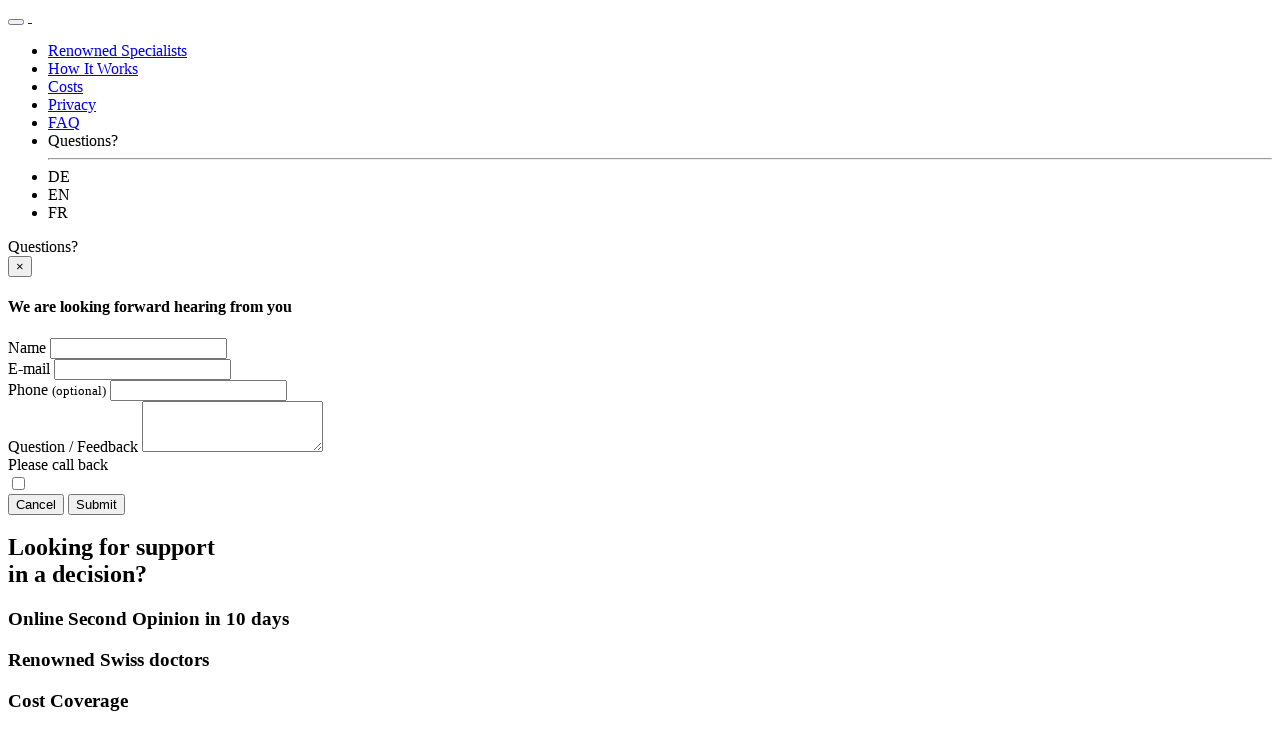

--- FILE ---
content_type: text/html
request_url: https://meinezweitmeinung.ch/en/
body_size: 9549
content:
 <!doctype html> <html lang="en"> <head id="head"> <meta charset="utf-8"> <meta name="description" content="We offer independent medical second opinions by renowned doctors in Switzerland"> <meta name="viewport" content="width=device-width,initial-scale=1,maximum-scale=1,user-scalable=no"> <meta name="google-site-verification" content="FrNHgBm0JjiBPJK-70jMxp_Zu-1mTcFq22_gxjqwcxI"> <link rel="preload" as="image" href="/images/background-4027a5fc1f.jpg"> <link rel="icon" href="../images/favicon-5f91a01992.ico" type="image/x-icon"> <link rel="preconnect" href="https://fonts.gstatic.com"> <link href="https://fonts.googleapis.com/css?family=Roboto:400,300,400italic,500,500italic&family=Open+Sans:400,400italic,600,700,700italic&display=swap" rel="stylesheet"> <link href="https://fonts.googleapis.com/css?family=Open+Sans:400,400italic,600,700,700italic&display=swap" rel="stylesheet"> <link rel="alternate" hreflang="de" href="https://meinezweitmeinung.ch/de/"> <link rel="alternate" hreflang="en" href="https://meinezweitmeinung.ch/en/"> <link rel="alternate" hreflang="fr" href="https://meinezweitmeinung.ch/fr/"> <link rel="alternate" href="https://meinezweitmeinung.ch" hreflang="x-default"> <title>My Second Opinion - independent medical second opinions</title> <link rel="stylesheet" href="../styles/main-b6e1c197d5.css"> <!--[if lte IE 9]>
        <script>
            placeHolderConfig = {
                removeLabelClass: 'hidden'
            }
        </script>
        <![endif]--> <style type="text/css">.ng-cloak,.x-ng-cloak,[data-ng-cloak],[ng-cloak],[ng\:cloak],[x-ng-cloak]{display:none!important}</style> </head> <body data-spy="scroll" data-target="#navbar-collapse" ng-app="app"> <toaster-container toaster-options="{'toaster-id': 'short'}"></toaster-container> <toaster-container toaster-options="{'toaster-id': 'long', 'position-class': 'toast-top-full-width'}"></toaster-container> <!-- IE8 warning --> <!--[if lte IE 8]>
<div class="alert alert-danger alert-dismissable text-center" role="alert" style="z-index:9999;position:fixed;left:0;right:0;margin:auto;width:50%">
    <p class="lead">You are using an <strong>outdated</strong> browser! For security reasons and to improve your experience please <a href='http=//browsehappy.com/' class='btn-link'>upgrade your browser</a>.</p>
</div>
<div class="modal-backdrop fade in"></div>
<![endif]--> <!-- navigation --> <div class="navbar navbar-fixed-top" role="navigation" id="header" ng-controller="HeaderController as vm" hide-on-scroll> <div class="container"> <div class="navbar-header"> <!-- Menu for Tablets / Phones --> <button type="button" class="navbar-toggle" data-toggle="collapse" data-target="#navbar-collapse"> <span class="icon-bar"></span> <span class="icon-bar"></span> <span class="icon-bar"></span> </button> <!-- Logo --> <a class="navbar-brand" href="../en"> <img class="hidden-sm hidden-md hidden-lg" src="../images/meinezweitmeinung_logo-98753500fa.png" alt=""> <img class="hidden-xs" src="../images/meinezweitmeinung_logo-98753500fa.png" alt=""> </a> </div> <div class="collapse navbar-collapse" id="navbar-collapse"> <!-- Items --> <ul class="nav navbar-nav navbar-right"> <li> <a href="#specialists" scroll-to="specialists" callback-after="vm.afterScroll">Renowned Specialists</a> </li> <li> <a href="#howItWorks" scroll-to="howItWorks" callback-after="vm.afterScroll">How It Works</a> </li> <li> <a href="#costs" scroll-to="costs" callback-after="vm.afterScroll">Costs</a> </li> <li> <a href="#security" scroll-to="security" callback-after="vm.afterScroll">Privacy</a> </li> <li> <a href="faq.html">FAQ</a> </li> <li class="visible-xs"> <a data-toggle="modal" data-target="#contactForm">Questions?</a> </li> <hr class="visible-xs"> <li> <a ng-click="vm.changeLocale('en', 'de')" class="language">DE</a> </li> <li> <a ng-click="vm.changeLocale('en', 'en')" class="language selected">EN</a> </li> <li> <a ng-click="vm.changeLocale('en', 'fr')" class="language">FR</a> </li> </ul> </div> </div> </div> <!-- page contents will be inserted here --> <div class="questions-container"> <a class="btn btn-rounded btn-lg hidden-xs question" data-toggle="modal" data-target="#contactForm">Questions?</a> </div> <div class="modal fade" role="dialog" data-keyboard="true" tabindex="-1" id="contactForm"> <div class="modal-dialog"> <div class="modal-content" ng-controller="ContactFormController as vm" id="contactController"> <div class="modal-header"> <button type="button" class="close" data-dismiss="modal"><span>&times;</span></button> <h4 class="modal-title">We are looking forward hearing from you</h4> </div> <div class="modal-body"> <form name="vm.contactForm" novalidate> <div class="row"> <div class="col-sm-12"> <div class="form-group" ng-class="{'has-error': (vm.contactForm.lastName.$touched || vm.contactForm.$submitted) && vm.contactForm.lastName.$invalid}"> <label for="lastName" class="control-label">Name</label> <input name="lastName" type="text" class="form-control" id="lastName" required ng-model="vm.supportRequest.name"> <div ng-messages="vm.contactForm.lastName.$error" ng-if="vm.contactForm.lastName.$touched || vm.contactForm.$submitted" class="help-block" ng-cloak> <p ng-message="required">'Name' is required</p> </div> </div> <div class="form-group" ng-class="{'has-error': (vm.contactForm.email.$touched || vm.contactForm.$submitted) && vm.contactForm.email.$invalid}"> <label for="email" class="control-label">E-mail</label> <input name="email" type="email" class="form-control" id="email" required ng-model="vm.supportRequest.email"> <div ng-messages="vm.contactForm.email.$error" ng-if="vm.contactForm.email.$touched || vm.contactForm.$submitted" class="help-block" ng-cloak> <p ng-message="required">'E-mail' is required</p> <p ng-message="email">Invalid e-mail format</p> </div> </div> <div class="form-group"> <label for="phone" class="control-label">Phone</label> <small class="text-muted">(optional)</small> <input type="text" class="form-control" id="phone" ng-model="vm.supportRequest.phone"> </div> <div class="form-group" ng-class="{'has-error': (vm.contactForm.feedback.$touched || vm.contactForm.$submitted) && vm.contactForm.feedback.$invalid}"> <label for="feedback" class="control-label">Question / Feedback</label> <textarea name="feedback" rows="3" class="form-control" id="feedback" required ng-model="vm.supportRequest.question"></textarea> <div ng-messages="vm.contactForm.feedback.$error" ng-if="vm.contactForm.feedback.$touched || vm.contactForm.$submitted" class="help-block" ng-cloak> <p ng-message="required">'Question / Feedback' is required</p> </div> </div> <div class="form-group"> <div class="row"> <div class="col-sm-10"> <label for="callback" class="control-label">Please call back</label> </div> </div> <div class="row"> <div class="col-sm-10"> <input type="checkbox" ng-model="vm.callback" id="callback"> </div> </div> </div> <div id="callbackOptions" ng-show="vm.callback"> <div class="row"> <div class="col-sm-3"> <small for="recallDays">Call-back at</small> </div> <div class="col-sm-9"> <div class="form-group" ng-class="{'has-error': (vm.contactForm.recallDays.$touched || vm.contactForm.$submitted) && vm.contactForm.recallDays.$invalid}"> <select name="recallDays" id="recallDays" class="form-control" ng-required="vm.callback" ng-model="vm.supportRequest.contactDate" ng-options="contactDay.date as contactDay.label for contactDay in vm.contactDays"> <option value="" ng-hide="vm.supportRequest.contactDate">- Please choose -</option> </select> <div ng-messages="vm.contactForm.recallDays.$error" ng-if="vm.contactForm.recallDays.$touched || vm.contactForm.$submitted" class="help-block" ng-cloak> <p ng-message="required">'Call-back at' is required</p> </div> </div> </div> </div> <div class="row" ng-hide="vm.supportRequest.contactDate === vm.asap"> <div class="col-sm-3"> <small for="recallTimes">Time</small> </div> <div class="col-sm-9"> <div class="form-group" ng-class="{'has-error': (vm.contactForm.recallTimes.$touched || vm.contactForm.$submitted) && vm.contactForm.recallTimes.$invalid}"> <select name="recallTimes" id="recallTimes" class="form-control" ng-required="vm.callback && vm.supportRequest.contactDate !== vm.asap" ng-model="vm.supportRequest.contactTime"> <option value="" ng-hide="vm.supportRequest.contactTime">- Please choose -</option> <option>In the early morning</option> <option>In the morning</option> <option>Over lunch</option> <option>In the afternoon</option> <option>Toward evening</option> </select> <div ng-messages="vm.contactForm.recallTimes.$error" ng-if="vm.contactForm.recallTimes.$touched || vm.contactForm.$submitted" class="help-block" ng-cloak> <p ng-message="required">'Time' is required</p> </div> </div> </div> </div> </div> </div> </div> </form> </div> <div class="modal-footer"> <button type="button" class="btn btn-gray" data-dismiss="modal">Cancel</button> <button type="submit" class="btn btn-primary" ladda="vm.loading" data-style="slide-up" ng-click="vm.submit()"><span class="ladda-label">Submit</span></button> </div> </div> </div> </div> <!-- intro --> <section class="intro" id="intro"> <div class="container"> <div class="row vertical-end"> <div class="col-md-7 col-sm-12 headline"> <header class="text-left" id="headlines"> <div shuffle-show class="offsetBottom"> <h1 style="visibility:hidden">Confronted with <br>surgery?</h1> <h1 style="display:none">Resolve doubts<br>&nbsp;</h1> <h1 style="display:none">Looking for support<br>in a decision?</h1> </div> <h3><span class="glyphicon glyphicon-ok"></span> Online Second Opinion in 10 days</h3> <h3><span class="glyphicon glyphicon-ok"></span> Renowned Swiss doctors</h3> <h3><span class="glyphicon glyphicon-ok"></span> Cost Coverage</h3> <!--<div class="row">--> <!--<div class="col-xs-12 col-lg-7">--> <!--<a href="#advantages" scroll-to="advantages" class="btn btn-rounded btn-primary btn-lg big-button">--> <!--<div>--> <!--<div class="glyphicon glyphicon-chevron-down"></div>--> <!--<div></div>--> <!--</div>--> <!--</a>--> <!--</div>--> <!--</div>--> </header> </div> <div class="col-md-5 col-sm-12"> <div class="row"> <div class="col-xs-12 col-lg-8"> <a class="btn btn-rounded btn-primary btn-lg big-button" target="_self" app-link> <div> <div class="glyphicon glyphicon-chevron-right"></div> <div class="ladda-label">Get a<br>second opinion</div> </div> </a> </div> </div> </div> </div> </div> </section> <!-- doctors --> <section class="section" id="specialists"> <div class="container"> <div class="row"> <div class="col-md-12"> <header class="text-center"> <h2>Medical Areas</h2> </header> </div> </div> <div class="row offsetBottom"> <div class="col-md-8 col-sm-8 col-xs-12 col-md-offset-2 col-sm-offset-2 text-center"> <div class="details">We cover the following medical areas:<br><a href="#orthopedics">orthopedics and traumatology</a>, <a href="#vascular">vascular disease</a>, <a href="#medicalFields">neurosurgery</a>, <a href="#medicalFields">cardiac surgery</a>, <a href="#medicalFields">visceral surgery</a>, <a href="#medicalFields">urology</a>.</div> </div> </div> <!-- orthopedics --> <div class="row" id="orthopedics"> <div class="col-md-12"> <header class="text-center"> <h4 class="">Our specialists for orthopedics and traumatology</h4> </header> </div> </div> <div class="row offsetTop"> <div class="col-xs-6 col-md-3 doctor"> <div class="image-container"> <img data-src="../images/doctors/arnold-5d844a364e.jpg" alt="" class="lazyload"><br> </div> <div class="offsetTopS desc"> <div> <strong> <span>Prof. Dr. med.</span> <span class="name">Markus P. Arnold</span> </strong> </div> <div class="small">Specialist for orthopedic surgery and traumatology</div> <div class="small">Practice My Knee</div> </div> </div> <div class="col-xs-6 col-md-3 doctor"> <div class="image-container"> <img data-src="../images/doctors/espinosa-527dea5ca7.jpg" alt="" class="lazyload"> </div> <div class="offsetTopS desc"> <div> <strong> <span>PD Dr.</span> <span class="name">Norman Espinosa</span> </strong> </div> <div class="small">Specialist</div> <div class="small">for orthopedic surgery</div> <div class="small">Fussinstitut Zürich</div> </div> </div> <div class="clearfix visible-xs-block visible-sm-block"></div> <div class="col-xs-6 col-md-3 doctor"> <div class="image-container"> <img data-src="../images/doctors/hasler-cda8573e24.jpg" alt="" class="lazyload"> </div> <div class="offsetTopS desc"> <div> <strong> <span>Prof. Dr.</span> <span class="name">Carol-Claudius Hasler</span> </strong> </div> <div class="small">Chief physician orthopedics (paediatric orthopaedic)</div> <div class="small">Specialist for orthopedic surgery</div> <div class="small">Universitäts-Kinderspital beider Basel</div> </div> </div> <div class="col-xs-6 col-md-3 doctor"> <div class="image-container"> <img data-src="../images/doctors/kohl-645d99ad43.jpg" alt="" class="lazyload"> </div> <div class="offsetTopS desc"> <div> <strong> <span>PD Dr. med.</span> <span class="name">Sandro Kohl</span> </strong> </div> <div class="small">Specialist</div> <div class="small">for orthopedic surgery and traumatology</div> <div class="small">Trauma Zentrum Hirslanden</div> </div> </div> <div class="clearfix"></div> <div class="col-xs-6 col-md-3 doctor"> <div class="image-container"> <img data-src="../images/doctors/krause-b68e071cd2.png" alt="" class="lazyload"> </div> <div class="offsetTopS desc"> <div> <strong> <span>PD Dr.</span> <span class="name">Fabian Krause</span> </strong> </div> <div class="small">Team leader foot and ankle</div> <div class="small">University hospital for orthopedic surgery and traumatology</div> <div class="small">Inselspital Bern</div> </div> </div> <div class="col-xs-6 col-md-3 doctor"> <div class="image-container"> <img data-src="../images/doctors/puskas-755605c75a.jpg" alt="" class="lazyload"> </div> <div class="offsetTopS desc"> <div> <strong> <span>PD. Dr. med.</span> <span class="name">Gábor Puskás</span> </strong> </div> <div class="small">Shoulder and elbow surgery</div> <div class="small">Specialist for orthopedic surgery and traumatology</div> <div class="small">Orthopädie Rotes Schloss</div> </div> </div> <div class="clearfix visible-xs-block visible-sm-block"></div> <div class="col-xs-6 col-md-3 doctor"> <div class="image-container"> <img data-src="../images/doctors/schizas-994b47ae66.jpg" alt="" class="lazyload"><br> </div> <div class="offsetTopS desc"> <div> <strong> <span>Prof. Dr.</span> <span class="name">Constantin Schizas</span> </strong> </div> <div class="small">Specialist</div> <div class="small">for spine surgery</div> <div class="small">Clinique Cecil</div> </div> </div> <div class="col-xs-6 col-md-3 doctor"> <div class="image-container"> <img data-src="../images/doctors/stoffel-dd0a80b47c.png" alt="" class="lazyload"> </div> <div class="offsetTopS desc"> <div> <strong> <span>Prof. Dr.</span> <span class="name">Karl Stoffel</span> </strong> </div> <div class="small">Team leader hip and pelvis</div> <div class="small">Clinic for orthopedic surgery and traumatology</div> <div class="small">Universitätsspital Basel</div> </div> </div> <div class="clearfix"></div> <div class="col-xs-6 col-md-3 doctor"> <div class="image-container"> <img data-src="../images/doctors/sussmann-9d563e710d.jpg" alt="" class="lazyload"> </div> <div class="offsetTopS desc"> <div> <strong> <span>Dr.</span> <span class="name">Patrick Sussmann</span> </strong> </div> <div class="small">Specialist</div> <div class="small">for orthopedic surgery and traumatology</div> <div class="small">Rotes Schloss</div> </div> </div> <div class="col-xs-6 col-md-3 doctor"> <div class="image-container"> <img data-src="../images/doctors/wettstein-35474907ef.jpg" alt="" class="lazyload"> </div> <div class="offsetTopS desc"> <div> <strong> <span>Dr.</span> <span class="name">Michael Wettstein</span> </strong> </div> <div class="small">Specialist for orthopedic surgery and traumatology</div> <div class="small">ITOLS Medical Center</div> <div class="small">Lausanne</div> </div> </div> <div class="col-xs-6 col-md-3 doctor"> <div class="image-container"> <img data-src="../images/doctors/zumstein-0a9d8e81da.jpg" alt="" class="lazyload"><br> </div> <div class="offsetTopS desc"> <div> <strong> <span>Prof. Dr. med.</span> <span class="name">Matthias Zumstein</span> </strong> </div> <div class="small">Team leader shoulder, ellbow and sport</div> <div class="small">Orthopaedics and traumatology</div> <div class="small">Sonnenhof Hospital</div> </div> </div> <!--            <div class="col-xs-6 col-md-3 doctor">--> <!--                <div class="image-container">--> <!--                    <img data-src="../images/doctors/honigmann-c0c3b0d954.png" alt="" class="lazyload"><br>--> <!--                </div>--> <!--                <div class="offsetTopS desc">--> <!--                    <div>--> <!--                        <strong>--> <!--                            <span>PD Dr. med.</span>--> <!--                            <span class="name">Philipp Honigmann</span>--> <!--                        </strong>--> <!--                    </div>--> <!--                    <div class="small">Head physician hand surgery</div>--> <!--                    <div class="small">Clinic for orthopedic surgery and traumatology</div>--> <!--                    <div class="small">Kantonsspital Baselland</div>--> <!--                </div>--> <!--            </div>--> </div> <div class="container vi-logo offsetBottomL offsetTopL vertical-center"> <div class="col-md-2 col-md-offset-2 text-center"> <img data-src="../images/partners/logo_swiss_orthopaedics-2d283405c0.png" class="lazyload"> </div> <div class="col-md-6"> Our experienced orthopaedic doctors are members of the expert groups of the medical society <a href="http://www.swissorthopaedics.ch/" style="white-space:nowrap">swiss orthopaedics</a> </div> </div> <!-- vascular --> <div class="row" id="vascular"> <div class="col-md-12"> <header class="text-center"> <h4 class="">Our specialists for vascular diseases</h4> </header> </div> </div> <div class="row offsetTop"> <div class="col-xs-6 col-md-3 doctor"> <div class="image-container"> <img data-src="../images/doctors/vascular_surgery/dick-c0324535b0.jpg" alt="" class="lazyload"> </div> <div class="offsetTopS desc"> <div> <strong> <span>Prof. Dr.</span> <span class="name">Florian Dick</span> </strong> </div> <div class="small">Head physician</div> <div class="small">Clinic for vascular surgery</div> <div class="small">Kantonsspital St. Gallen</div> </div> </div> <div class="col-xs-6 col-md-3 doctor"> <div class="image-container"> <img data-src="../images/doctors/vascular_surgery/guerke-466c971666.jpg" alt="" class="lazyload"><br> </div> <div class="offsetTopS desc"> <div> <strong> <span>Prof. Dr.</span> <span class="name">Lorenz Gürke</span> </strong> </div> <div class="small">Head physician</div> <div class="small">Division of vascular surgery and kidney transplant</div> <div class="small">Universitätsspital Basel</div> </div> </div> <div class="clearfix visible-xs-block visible-sm-block"></div> <div class="col-xs-6 col-md-3 doctor"> <div class="image-container"> <img data-src="../images/doctors/vascular_surgery/schmidli-5d9567f34c.png" alt="" class="lazyload"><br> </div> <div class="offsetTopS desc"> <div> <strong> <span>Prof. Dr.</span> <span class="name">Jürg Schmidli</span> </strong> </div> <div class="small">Associate clinic director and head physician</div> <div class="small">Vascular surgery at university hospital for cardiac and vascular surgery</div> <div class="small">Inselspital Bern</div> </div> </div> <div class="col-xs-6 col-md-3 doctor"> <div class="image-container"> <img data-src="../images/doctors/vascular_surgery/widmer-1498be6951.jpg" alt="" class="lazyload"><br> </div> <div class="offsetTopS desc"> <div> <strong> <span>PD Dr.</span> <span class="name">Matthias K. Widmer</span> </strong> </div> <div class="small">Chief physician for vascular surgery</div> <div class="small">University hospital for cardiac and vascular surgery</div> <div class="small">Inselspital Bern</div> </div> </div> </div> <div class="container vi-logo offsetBottomL offsetTopL vertical-center"> <div class="col-md-6 col-md-offset-2"> Our highly experienced vascular specialists are also in a leading position for the <a href="http://vascular-foundation.org/en/" target="_blank">Foundation</a> and <a href="http://vascular-international.org/en/" target="_blank">School</a> VASCULAR INTERNATIONAL with legal domicile in Switzerland </div> <div class="col-md-2 text-center"> <img data-src="../images/partners/logo_vi-565f20d3a9.png" class="lazyload"> </div> </div> <!-- others --> <div class="row" id="medicalFields"> <div class="col-md-12"> <header class="text-center"> <h4 class="">Our further specialists</h4> </header> </div> </div> <div class="row offsetTop offsetBottom"> <div class="col-xs-6 col-md-3 doctor"> <div class="image-container"> <img data-src="../images/doctors/candinas-7134df81b1.jpg" alt="" class="lazyload"> </div> <div class="offsetTopS desc"> <div> <strong> <span>Prof. Dr.</span> <span class="name">Daniel Candinas</span> </strong> </div> <div class="small">Director Department and head physician</div> <div class="small">University hospital for visceral surgery and medicine</div> <div class="small">Inselspital Bern</div> </div> </div> <div class="col-xs-6 col-md-3 doctor"> <div class="image-container"> <img data-src="../images/doctors/carrel-a4c576ad5c.jpg" alt="" class="lazyload"> </div> <div class="offsetTopS desc"> <div> <strong> <span>Prof. Dr. med. Dr. h.c.</span> <span class="name">Thierry Carrel</span> </strong> </div> <div class="small">Professor at the University of Zurich</div> <div class="small">Cardiac surgeon</div> <div class="small">Universitätsspital Basel</div> </div> </div> <div class="clearfix visible-xs-block visible-sm-block"></div> <div class="col-xs-6 col-md-3 doctor"> <div class="image-container"> <img data-src="../images/doctors/raabe-7cd852b9c5.jpg" alt="" class="lazyload"><br> </div> <div class="offsetTopS desc"> <div> <strong> <span>Prof. Dr.</span> <span class="name">Andreas Raabe</span> </strong> </div> <div class="small">Director and head physician</div> <div class="small">University hospital for neurosurgery</div> <div class="small">Inselspital Bern</div> </div> </div> <div class="col-xs-6 col-md-3 doctor"> <div class="image-container"> <img data-src="../images/doctors/thalmann-ae3d02b03a.jpg" alt="" class="lazyload"><br> </div> <div class="offsetTopS desc"> <div> <strong> <span>Prof. Dr. med.</span> <span class="name">George Thalmann</span> </strong> </div> <div class="small">Director and Chairman</div> <div class="small">Urological university clinic</div> <div class="small">Inselspital Bern</div> </div> </div> <div class="clearfix"></div> <div class="col-xs-6 col-md-3 doctor"> <div class="image-container"> <img data-src="../images/doctors/orthopedics/dr_med_bernhard_waibl-7cf0dce42a.jpg" alt="" class="lazyload"><br> </div> <div class="offsetTopS desc"> <div> <strong> <span>Dr. med.</span> <span class="name">Bernhard Waibl</span> </strong> </div> <div class="small">Orthopaedic Surgery (FMH)</div> <div class="small">Cartilage Care Bern</div> </div> </div> <div class="col-xs-6 col-md-3 doctor"> <div class="image-container"> <img data-src="../images/doctors/birkhaeuser-7e7fa21786.jpg" alt="" class="lazyload"><br> </div> <div class="offsetTopS desc"> <div> <strong> <span>PD Dr. med.</span> <span class="name">Frédéric Birkhäuser</span> </strong> </div> <div class="small">Specialist in Urology FMH</div> <div class="small">Hirslanden clinic St. Anna</div> </div> </div> <div class="clearfix visible-xs-block visible-sm-block"></div> <div class="col-xs-6 col-md-3 doctor"> <div class="image-container"> <img data-src="../images/doctors/zehnder-5c9d189bcf.jpg" alt="" class="lazyload"><br> </div> <div class="offsetTopS desc"> <div> <strong> <span>PD Dr. med.</span> <span class="name">Pascal Zehnder</span> </strong> </div> <div class="small">Specialist in Urology FMH</div> <div class="small">Hirslanden clinic St. Anna</div> </div> </div> <div class="col-xs-6 col-md-3 doctor"> <div class="image-container"> <img data-src="../images/doctors/eckstein-82af586906.png" alt="" class="lazyload"><br> </div> <div class="offsetTopS desc"> <div> <strong> <span>Prof. Dr.</span> <span class="name">Friedrich S. Eckstein</span> </strong> </div> <div class="small">Head physician cardiac Surgery</div> <div class="small">Universitätsspital Basel</div> </div> </div> <div class="clearfix"></div> <div class="col-xs-6 col-md-3 doctor"> <div class="image-container"> <img data-src="../images/doctors/mutter-3107be8146.jpg" alt="" class="lazyload"><br> </div> <div class="offsetTopS desc"> <div> <strong> <span>Dr. med.</span> <span class="name">Urs M. Mutter</span> </strong> </div> <div class="small">Specialist in Spine Surgery and Neurosurgery</div> <div class="small">Hirslanden clinic St. Anna</div> </div> </div> <div class="col-xs-6 col-md-3 doctor"> <div class="image-container"> <img data-src="../images/doctors/hunger-ca113fb61f.jpg" alt="" class="lazyload"><br> </div> <div class="offsetTopS desc"> <div> <strong> <span>Dr. med.</span> <span class="name">Thomas Hunger</span> </strong> </div> <div class="small">Specialist in surgery, especially general surgery, traumatology and visceral surgery</div> <div class="small">Lindenhofgruppe Bern</div> </div> </div> <div class="col-xs-6 col-md-3 doctor"> <div class="image-container"> <img data-src="../images/doctors/salzberg-b9e8be0e28.jpg" alt="" class="lazyload"><br> </div> <div class="offsetTopS desc"> <div> <strong> <span>Prof. Dr. med.</span> <span class="name">Sacha P. Salzberg</span> </strong> </div> <div class="small">Specialist in cardiac and thoracic vascular surgery surgical electrophysiology</div> <div class="small">Swiss Ablation</div> </div> </div> <!--            <div class="col-xs-6 col-md-3 doctor">--> <!--                <div class="image-container">--> <!--                    <img data-src="../images/doctors/farshad-d7ee1ed173.jpg" alt="" class="lazyload"><br>--> <!--                </div>--> <!--                <div class="offsetTopS desc">--> <!--                    <div>--> <!--                        <strong>--> <!--                            <span>Prof. Dr. med.</span>--> <!--                            <span class="name">Mazda Farshad</span>--> <!--                        </strong>--> <!--                    </div>--> <!--                    <div class="small">Head physician orthopedics and head physician spine surgery</div>--> <!--                    <div class="small">Balgrist University Hospital Zurich</div>--> <!--                </div>--> <!--            </div>--> <!--            <div class="clearfix"></div>--> <div class="col-xs-6 col-md-3 doctor"> <div class="image-container"> <img data-src="../images/doctors/zingg-93fe2f4510.jpg" alt="" class="lazyload"><br> </div> <div class="offsetTopS desc"> <div> <strong> <span>PD Dr. med.</span> <span class="name">Patrick Zingg</span> </strong> </div> <div class="small">Head of Hip and Pelvic Surgery</div> <div class="small">Balgrist University Hospital Zurich</div> </div> </div> </div> </div> <div class="container offsetBottom offsetTop"> <div class="row"> <div class="col-xs-12 col-sm-6 col-sm-offset-3 col-md-offset-4 col-md-4 col-lg-4"> <div class="text-center offsetTopS"> <a class="btn btn-rounded btn-primary btn-lg big-button" app-link> <div> <div class="glyphicon glyphicon-chevron-right"></div> <div>Get a<br>second opinion</div> </div> </a> </div> </div> </div> </div> </section> <!-- medical areas --> <section class="offsetTopS"> <div class="offsetBottom"> <div class="greenbackground offsetBottom offsetTop"> <header class="text-center"> <h4 class="offsetBottomS">We cover the following areas and diseases</h4> </header> <div class="container"> <div class="row"> <div class="col-md-3"> <ul> <li>Circulatory disorder arm</li> <li>Circulatory disorder leg</li> <li>Circulatory disorder abdominal organ</li> <li>Vein problems</li> <li>Enlarged vessels leg</li> <li>Enlarged vessels aorta</li> <li>Aortic dissection</li> <li>Carotid stenosis</li> <li>Problems with dialysis access</li> </ul> </div> <div class="col-md-3"> <ul> <li>Shoulder</li> <li>Elbow</li> <li>Spine</li> <li>Hip</li> <li>Pelvis</li> <li>Knee</li> <li>Foot</li> <li>Ankle</li> <li>Hand</li> </ul> </div> <div class="col-md-3"> <ul> <li>Esophagus & stomach</li> <li>Liver</li> <li>Kidney</li> <li>Pancreas</li> <li>Intestine</li> <li>Thyroid & adrenal glands</li> <li>Obesity</li> <li>Transplants</li> <li>Benign and malignant abdominal tumors</li> <li>Gall bladder</li> </ul> </div> <div class="col-md-3"> <ul> <li>Andrology</li> <li>Bladder</li> <li>Kidney (urology)</li> <li>Prostate</li> <li>Neurosurgery</li> </ul> </div> </div> </div> </div> </div> </section> <!-- how it works --> <section class="section offsetTopSmall offsetBottom" id="howItWorks"> <!-- Container --> <div class="container"> <div class="row"> <div class="col-md-12"> <header class="text-center"> <h2>This is how it works</h2> </header> </div> </div> <div class="row offsetBottom"> <div class="col-md-8 col-sm-8 col-xs-12 col-md-offset-2 col-sm-offset-2 offsetBottomS text-center"> <div class="details">The second opinion doctor is independent and won't contact your first doctor</div> </div> </div> <!-- Content --> <div class="row team"> <!-- Cell 1 --> <div class="col-md-4 col-sm-4 col-xs-12"> <div class="text-center"> <div class="photo"><img data-src="../images/function_icon1-b764426e62.png" height="148" class="lazyload"></div> <h4>Send case</h4> <p>Send us your case: complete the form and upload your documents or send them by mail.</p> </div> </div> <!-- Cell 2 --> <div class="col-md-4 col-sm-4 col-xs-12"> <div class="text-center"> <div class="photo"><img data-src="../images/function_icon2-37b5312218.png" height="148" class="lazyload"></div> <h4>Second Opinion</h4> <p>The medical team chosen by you analyses your case and creates an independent second opinion.</p> </div> </div> <!-- Cell 3 --> <div class="col-md-4 col-sm-4 col-xs-12"> <div class="text-center"> <div class="photo"><img data-src="../images/function_icon3-ad5d1cc08e.png" height="148" class="lazyload"></div> <h4>Receive answer</h4> <p>Within 10 days you will receive a second opinion. If required an on-site consultation can be arranged.</p> </div> </div> </div> <div class="row"> <div class="col-xs-12 col-sm-6 col-sm-offset-3 col-md-offset-4 col-md-4 col-lg-4"> <div class="text-center offsetTopS"> <a class="btn btn-rounded btn-primary btn-lg big-button" app-link> <div> <div class="glyphicon glyphicon-chevron-right"></div> <div>Get a<br>second opinion</div> </div> </a> </div> </div> </div> </div> </section> <!-- our goal --> <section class="section greenbackground no-offset goal"> <!-- Container --> <div class="container"> <div class="row offsetBottomS offsetTopS vertical-center"> <div class="col-md-6 col-ms-12 offsetTopS"> <h4 class="offsetTopS">Our Goal</h4> <p class="offsetBottomS">We easen the process of the obtaining of second opinions for patients. We support patients during the decision making. Professional ethics prohibit the doctor providing the second opinion from enticing patients away from the attending doctor.</p> </div> <img data-src="../images/plaster-d62aa1a2be.png" id="plaster" class="hidden-xs hidden-sm col-lg-4 col-md-4 col-sm-4 col-xs-12 pull-right lazyload"> </div> </div> </section> <!-- costs --> <section class="section offsetTop costs" id="costs"> <div class="container"> <div class="row"> <div class="col-md-12"> <header class="text-center offsetTopS offsetBottom"> <h2>Costs</h2> </header> </div> </div> <div class="row offsetTopS same-height"> <div class="col-md-5 col-xs-12 text-center costs green-border"> <div class="text-left cost-col"> <h4>Free with partner insurance company</h4> <ul> <li>Free online second opinion</li> <li>Free consultation on-site (if required)</li> <li>If the second opinion requires additional examination (e.g., lab) you will be charged according to Tarmed</li> </ul> </div> </div> <div class="col-md-2 hidden-xs"> </div> <div class="col-md-5 col-xs-12 text-center costs green-border"> <div class="text-left"> <h4>Settle with insurance company</h4> <ul> <li>An online second opinion costs 450 CHF</li> <li>Delivery in 10 days</li> <li>Leading doctors in Switzerland</li> </ul> </div> </div> </div> <div class="row offsetTop"> <div class="col-md-12"> <div class="row offsetTopS panel3 text-left"> <span>Following insurance companies check your entitlement to reimbursement online:</span> <div class="insurances"> <div class="insurance"> <div> CSS </div> <div> <img class="scaled lazyload" data-src="../images/partners/logo_css-46752d58be.png" height="80px"> </div> </div> <div class="insurance"> <div> CONCORDIA </div> <div> <img class="scaled lazyload" data-src="../images/partners/logo_concordia-fa5d6761c6.png" height="80px"> </div> </div> <div class="insurance"> <div> SWICA </div> <div> <img class="scaled lazyload" data-src="../images/partners/logo_swica-533412d9b5.png" height="80px"> </div> </div> <div class="insurance"> <div> innova </div> <div> <img class="scaled lazyload" data-src="../images/partners/logo_innova-f3fbca1959.jpg" height="80px"> </div> </div> <div class="insurance"> <div> ÖKK </div> <div> <img class="scaled lazyload" data-src="../images/partners/logo_oekk-560beb8787.png" height="80px"> </div> </div> <div class="insurance" style="font-weight:400"> <div> Further insurance companies to follow soon </div> </div> </div> </div> </div> </div> <div class="row"> <div class="col-xs-12 col-sm-6 col-sm-offset-3 col-md-offset-4 col-md-4 col-lg-4"> <div class="text-center offsetTopS"> <a class="btn btn-rounded btn-primary btn-lg big-button" app-link> <div> <div class="glyphicon glyphicon-chevron-right"></div> <div>Check <span class="visible-xs" style="display:block"></span>reimbursement<span class="hidden-xs"><br>online</span></div> </div> </a> </div> </div> </div> </div> </section> <!-- security --> <section class="section offsetTop offsetBottom" id="security"> <div class="container"> <div class="row"> <div class="col-md-12"> <header class="text-center offsetBottom"> <h2>Security and privacy</h2> </header> </div> </div> <div class="row team"> <div class="col-md-4 col-sm-4 col-xs-12 col-md-offset-0 col-sm-offset-0 offsetBottomS text-center"> <img data-src="../images/security_icon3-706a557bc8.png" class="lazyload"> <div class="details"> <h4>Secure personal data</h4> <p>You decide who gets access to your data.</p> </div> </div> <div class="col-md-4 col-sm-4 col-xs-12 offsetBottomS text-center"> <img data-src="../images/security_icon1-9be0267756.png" class="lazyload"> <div class="details"> <h4>Servers in Switzerland</h4> <p>Our servers are continuously maintained according to state-of-the-art practices.</p> </div> </div> <div class="col-md-4 col-sm-4 col-xs-12 offsetBottomS text-center"> <img data-src="../images/security_icon2-978b6178a3.png" class="lazyload"> <div class="details"> <h4>SSL encryption</h4> <p>We offer log in by text message and use certificated encryption technology.</p> </div> </div> <div class="col-md-12"> <header class="text-center offsetBottom"> <p class="info">More details in our <a href="privacy.html">Privacy Policy</a>.</p> </header> </div> </div> <div class="row"> <div class="col-xs-12 col-sm-6 col-sm-offset-3 col-md-offset-4 col-md-4 col-lg-4"> <div class="text-center offsetTopS"> <a class="btn btn-rounded btn-primary btn-lg big-button" app-link> <div> <div class="glyphicon glyphicon-chevron-right"></div> <div>Get a<br>second opinion</div> </div> </a> </div> </div> </div> </div> </section> <section class="section offsetBottom" id="partners"> <div class="container"> <div class="row"> <div class="col-md-12"> <header class="text-center offsetBottom"> <h2>Partners</h2> </header> </div> </div> <div class="row partners"> <div> <a href="https://www.spo.ch/publikationen"><img data-src="../images/partners/logo_spo-cec795a98e.jpg" class="lazyload"></a> </div> <div> <img data-src="../images/partners/logo_css-46752d58be.png" class="lazyload"> </div> <div> <img data-src="../images/partners/logo_vi-565f20d3a9.png" class="lazyload"> </div> <div> <a href="https://www.concordia.ch"><img data-src="../images/partners/logo_concordia-fa5d6761c6.png" class="lazyload"></a> </div> <div> <img data-src="../images/partners/logo_swica-533412d9b5.png" class="lazyload"> </div> <div> <img data-src="../images/partners/logo_innova-f3fbca1959.jpg" class="lazyload"> </div> <div> <img data-src="../images/partners/logo_oekk-560beb8787.png" class="lazyload"> </div> </div> </div> </section> <section class="section offsetBottom" id="press"> <div class="container"> <div class="row"> <div class="col-md-12"> <header class="text-center offsetBottom"> <h2>Known from</h2> </header> </div> </div> <div class="row press"> <img data-src="../images/press/10vor10-302e9951c2.png" class="lazyload"> <img data-src="../images/press/tagesanzeiger-73808fab85.png" class="lazyload"> <img data-src="../images/press/der_bund-1f002bf168.png" class="lazyload"> <img data-src="../images/press/le_matin-971b456a18.png" class="lazyload"> <img data-src="../images/press/srf-f4dd086798.png" class="lazyload"> <img data-src="../images/press/tagblatt_der_stadt_zuerich-fe6fb9987d.png" class="lazyload"> <img data-src="../images/press/medinside-a70afeec14.png" class="lazyload"> <img data-src="../images/press/24_heures-859992a19c.png" class="lazyload"> <img data-src="../images/press/basler_zeitung-3a8086cdfa.png" class="lazyload"> <img data-src="../images/press/beobachter-0c6d4d227c.png" class="lazyload"> <img data-src="../images/press/nlz-7d4afd9fe0.png" class="lazyload"> <img data-src="../images/press/nzz-ade202c2e6.png" class="lazyload"> <img data-src="../images/press/sonntagszeitung-97034e0949.png" style="height:38px" class="lazyload"> <img data-src="../images/press/schweiz_am_sonntag-e2e27b53c4.jpg" class="lazyload"> <img data-src="../images/press/20_minuten-00b941f768.jpg" style="height:62px" class="lazyload"> <img data-src="../images/press/berner_zeitung-1e262a9ecd.png" class="lazyload"> <img data-src="../images/press/puls-e9f393cc22.jpeg" class="lazyload"> </div> </div> </section> <!-- footer --> <!-- Footer 1 --> <footer class="footer footer1" ng-controller="NewsletterController as vm"> <div class="container offsetTopS offsetBottomS"> <div class="row"> <div class="col-md-4 col-sm-5"> <a href="http://www.awareplus.com" title="Aware Plus"><img data-src="../images/awareplus_logo_white-c7b7150424.png" alt="" class="lazyload"></a><br> <span><span>A product by</span> <a href="http://www.awareplus.com" title="Aware Plus" style="color:#fff">Aware Plus</a></span> </div> <div class="col-md-8 col-sm-7"> <p>Newsletter subscription</p> <form id="newsletterForm" novalidate name="vm.newsletterForm"> <input name="feedback" type="hidden" id="newsletterFeedback" value="newsletter"> <input name="subject" type="hidden" id="newsletterSubject" value="Newsletter Subscription"> <div class="form-inline"> <div class="form-group"> <label for="newsletterName" class="hidden"></label> <input name="lastName" id="newsletterName" type="text" class="form-control" placeholder="Your name" data-default="newsletter" ng-model="vm.newsletter.name"> </div> <div class="form-group" ng-class="{'has-error': (vm.newsletterForm.email.$touched || vm.newsletterForm.$submitted) && vm.newsletterForm.email.$invalid}"> <label for="newsletterEmail" class="hidden"></label> <input name="email" type="email" class="form-control" id="newsletterEmail" required placeholder="Your e-mail" ng-model="vm.newsletter.email"> </div> <div class="form-group"> <button type="submit" ladda="vm.loading" class="btn btn-lightgreen newsletter btn-block" data-style="slide-up" id="newsletterButton"><span ng-click="vm.subscribe()">Subscribe</span></button> </div> <div ng-messages="vm.newsletterForm.email.$error" ng-if="vm.newsletterForm.email.$touched || vm.newsletterForm.$submitted" class="help-block"> <p ng-message="required">'Your e-mail' is required</p> <p ng-message="email">Invalid e-mail format</p> </div> </div> </form> </div> </div> </div> </footer> <!-- Footer 2 --> <footer class="footer footer2" id="footer"> <div class="container"> <div class="row"> <div class="col-md-5 col-sm-8"> <a class="to-top" scroll-to="head"><span class="glyphicon glyphicon-menu-up"></span></a> </div> <div class="col-md-7 col-sm-4 footer2"> <ul class="list-inline pull-right"> <li><a href="privacy.html">Privacy</a></li> <li><a href="terms.html">Terms</a></li> <li><a href="" data-toggle="modal" data-target="#about">About</a></li> <li><a href="https://www.awareplus.com">&copy; AWARE PLUS GMBH</a></li> </ul> </div> </div> </div> </footer> <!-- about modal --> <div class="modal fade" id="about" role="dialog" data-keyboard="true" tabindex="-1"> <div class="modal-dialog"> <div class="modal-content"> <div class="modal-header"> <button type="button" class="close" data-dismiss="modal"><span>&times;</span></button> <h3 class="modal-title">About us</h3> </div> <div class="modal-body"> <p><i>meinezweitmeinung.ch</i> is run by Aware Plus GmbH.</p> <p>We are a digital health startup based in Zurich and convinced that health services are meant to be simple, reliable, secure and cost-effective.</p> <p>With <i>meinezweitmeinung.ch</i> we support this vision.</p> <p>&nbsp;</p> <p>Aware Plus GmbH</p> <p>Mühlackerstrasse 93</p> <p>8046 Zürich</p> <p>&nbsp;</p> <p>CHE-402.207.703</p> <p>info@awareplus.com</p> </div> </div> </div> </div> <!-- google analytics --> <script>!function(e,a,t,n,g,c,o){e.GoogleAnalyticsObject=g,e.ga=e.ga||function(){(e.ga.q=e.ga.q||[]).push(arguments)},e.ga.l=1*new Date,c=a.createElement(t),o=a.getElementsByTagName(t)[0],c.async=1,c.src="//www.google-analytics.com/analytics.js",o.parentNode.insertBefore(c,o)}(window,document,"script",0,"ga"),ga("create","UA-42862754-3","auto"),ga("send","pageview")</script> <div style="display:none"> <span id="footer.newsletter.error.title">Transfer Error</span> <span id="footer.newsletter.error.text">An error occured during subscription. Please try again later.</span> <span id="footer.newsletter.success.title">Thank You</span> <span id="footer.newsletter.success.text">We will inform you about news in the future.</span> <span id="intro.register.error.title"></span> <span id="intro.register.error.text"></span> <span id="intro.register.success.title"></span> <span id="intro.register.success.text"></span> <span id="field.required">'${field}' is required</span> <span id="contactForm.success.title">Thank you</span> <span id="contactForm.success.text">Your message was sent successfully</span> <span id="contactForm.error.title">Error during transmission</span> <span id="contactForm.error.text">Your message could not be sent. Please try again later.</span> <span id="contactForm.callback.immediately">ASAP</span> <span id="currentLocale">en</span> <span id="unknownField.name"></span> <span id="unknownField.area"></span> </div> <script type="text/javascript">!function(t,s,e){"use strict";var n=function(t){if("[object Array]"!==Object.prototype.toString.call(t))return!1;for(var e=0;e<t.length;e++){var n=s.createElement("script"),r=t[e];n.src=r.src,n.async=r.async,s.body.appendChild(n)}return!0},r=function(t){if("[object Array]"!==Object.prototype.toString.call(t))return!1;for(var e=0;e<t.length;e++){var n=document.createElement("link"),r=t[e];n.rel="stylesheet",n.href=r.href,document.getElementsByTagName("head")[0].appendChild(n)}return!0};t.addEventListener?t.addEventListener("load",function(){n(e.scripts),r(e.styles)},!1):t.attachEvent?t.attachEvent("onload",function(){n(e.scripts),r(e.styles)}):t.onload=function(){n(e.scripts),r(e.styles)}}(window,document,{scripts:[{src:"scripts/main-a2cf13126a.js",async:!1}],styles:[]})</script> </body> </html> 

--- FILE ---
content_type: application/javascript
request_url: https://meinezweitmeinung.ch/en/scripts/main-a2cf13126a.js
body_size: 192580
content:
if(((e,t)=>{"object"==typeof module&&"object"==typeof module.exports?module.exports=e.document?t(e,!0):function(e){if(e.document)return t(e);throw new Error("jQuery requires a window with a document")}:t(e)})("undefined"!=typeof window?window:this,function(w,j){function y(e){return"function"==typeof e&&"number"!=typeof e.nodeType&&"function"!=typeof e.item}function m(e){return null!=e&&e===e.window}var t=[],F=Object.getPrototypeOf,s=t.slice,R=t.flat?function(e){return t.flat.call(e)}:function(e){return t.concat.apply([],e)},L=t.push,U=t.indexOf,H={},V=H.toString,q=H.hasOwnProperty,Y=q.toString,z=Y.call(Object),g={},x=w.document,W={type:!0,src:!0,nonce:!0,noModule:!0};function B(e,t,n){var r,i,o=(n=n||x).createElement("script");if(o.text=e,t)for(r in W)(i=t[r]||t.getAttribute&&t.getAttribute(r))&&o.setAttribute(r,i);n.head.appendChild(o).parentNode.removeChild(o)}function h(e){return null==e?e+"":"object"==typeof e||"function"==typeof e?H[V.call(e)]||"object":typeof e}var e="3.6.0",k=function(e,t){return new k.fn.init(e,t)};function G(e){var t=!!e&&"length"in e&&e.length,n=h(e);return!y(e)&&!m(e)&&("array"===n||0===t||"number"==typeof t&&0<t&&t-1 in e)}k.fn=k.prototype={jquery:e,constructor:k,length:0,toArray:function(){return s.call(this)},get:function(e){return null==e?s.call(this):e<0?this[e+this.length]:this[e]},pushStack:function(e){e=k.merge(this.constructor(),e);return e.prevObject=this,e},each:function(e){return k.each(this,e)},map:function(n){return this.pushStack(k.map(this,function(e,t){return n.call(e,t,e)}))},slice:function(){return this.pushStack(s.apply(this,arguments))},first:function(){return this.eq(0)},last:function(){return this.eq(-1)},even:function(){return this.pushStack(k.grep(this,function(e,t){return(t+1)%2}))},odd:function(){return this.pushStack(k.grep(this,function(e,t){return t%2}))},eq:function(e){var t=this.length,e=+e+(e<0?t:0);return this.pushStack(0<=e&&e<t?[this[e]]:[])},end:function(){return this.prevObject||this.constructor()},push:L,sort:t.sort,splice:t.splice},k.extend=k.fn.extend=function(){var e,t,n,r,i,o=arguments[0]||{},a=1,s=arguments.length,l=!1;for("boolean"==typeof o&&(l=o,o=arguments[a]||{},a++),"object"==typeof o||y(o)||(o={}),a===s&&(o=this,a--);a<s;a++)if(null!=(e=arguments[a]))for(t in e)n=e[t],"__proto__"!==t&&o!==n&&(l&&n&&(k.isPlainObject(n)||(r=Array.isArray(n)))?(i=o[t],i=r&&!Array.isArray(i)?[]:r||k.isPlainObject(i)?i:{},r=!1,o[t]=k.extend(l,i,n)):void 0!==n&&(o[t]=n));return o},k.extend({expando:"jQuery"+(e+Math.random()).replace(/\D/g,""),isReady:!0,error:function(e){throw new Error(e)},noop:function(){},isPlainObject:function(e){return!(!e||"[object Object]"!==V.call(e)||(e=F(e))&&("function"!=typeof(e=q.call(e,"constructor")&&e.constructor)||Y.call(e)!==z))},isEmptyObject:function(e){for(var t in e)return!1;return!0},globalEval:function(e,t,n){B(e,{nonce:t&&t.nonce},n)},each:function(e,t){var n,r=0;if(G(e))for(n=e.length;r<n&&!1!==t.call(e[r],r,e[r]);r++);else for(r in e)if(!1===t.call(e[r],r,e[r]))break;return e},makeArray:function(e,t){t=t||[];return null!=e&&(G(Object(e))?k.merge(t,"string"==typeof e?[e]:e):L.call(t,e)),t},inArray:function(e,t,n){return null==t?-1:U.call(t,e,n)},merge:function(e,t){for(var n=+t.length,r=0,i=e.length;r<n;r++)e[i++]=t[r];return e.length=i,e},grep:function(e,t,n){for(var r=[],i=0,o=e.length,a=!n;i<o;i++)!t(e[i],i)!=a&&r.push(e[i]);return r},map:function(e,t,n){var r,i,o=0,a=[];if(G(e))for(r=e.length;o<r;o++)null!=(i=t(e[o],o,n))&&a.push(i);else for(o in e)null!=(i=t(e[o],o,n))&&a.push(i);return R(a)},guid:1,support:g}),"function"==typeof Symbol&&(k.fn[Symbol.iterator]=t[Symbol.iterator]),k.each("Boolean Number String Function Array Date RegExp Object Error Symbol".split(" "),function(e,t){H["[object "+t+"]"]=t.toLowerCase()});function r(e,t,n){for(var r=[],i=void 0!==n;(e=e[t])&&9!==e.nodeType;)if(1===e.nodeType){if(i&&k(e).is(n))break;r.push(e)}return r}function J(e,t){for(var n=[];e;e=e.nextSibling)1===e.nodeType&&e!==t&&n.push(e);return n}var e=(j=>{function d(e,t){return e="0x"+e.slice(1)-65536,t||(e<0?String.fromCharCode(65536+e):String.fromCharCode(e>>10|55296,1023&e|56320))}function F(e,t){return t?"\0"===e?"�":e.slice(0,-1)+"\\"+e.charCodeAt(e.length-1).toString(16)+" ":"\\"+e}function R(){x()}var e,p,b,o,L,f,U,H,w,l,u,x,k,n,C,h,r,i,m,S="sizzle"+ +new Date,c=j.document,T=0,V=0,q=A(),Y=A(),z=A(),g=A(),W=function(e,t){return e===t&&(u=!0),0},B={}.hasOwnProperty,t=[],G=t.pop,J=t.push,D=t.push,K=t.slice,y=function(e,t){for(var n=0,r=e.length;n<r;n++)if(e[n]===t)return n;return-1},Z="checked|selected|async|autofocus|autoplay|controls|defer|disabled|hidden|ismap|loop|multiple|open|readonly|required|scoped",a="[\\x20\\t\\r\\n\\f]",s="(?:\\\\[\\da-fA-F]{1,6}"+a+"?|\\\\[^\\r\\n\\f]|[\\w-]|[^\0-\\x7f])+",Q="\\["+a+"*("+s+")(?:"+a+"*([*^$|!~]?=)"+a+"*(?:'((?:\\\\.|[^\\\\'])*)'|\"((?:\\\\.|[^\\\\\"])*)\"|("+s+"))|)"+a+"*\\]",X=":("+s+")(?:\\((('((?:\\\\.|[^\\\\'])*)'|\"((?:\\\\.|[^\\\\\"])*)\")|((?:\\\\.|[^\\\\()[\\]]|"+Q+")*)|.*)\\)|)",ee=new RegExp(a+"+","g"),v=new RegExp("^"+a+"+|((?:^|[^\\\\])(?:\\\\.)*)"+a+"+$","g"),te=new RegExp("^"+a+"*,"+a+"*"),ne=new RegExp("^"+a+"*([>+~]|"+a+")"+a+"*"),re=new RegExp(a+"|>"),ie=new RegExp(X),oe=new RegExp("^"+s+"$"),$={ID:new RegExp("^#("+s+")"),CLASS:new RegExp("^\\.("+s+")"),TAG:new RegExp("^("+s+"|[*])"),ATTR:new RegExp("^"+Q),PSEUDO:new RegExp("^"+X),CHILD:new RegExp("^:(only|first|last|nth|nth-last)-(child|of-type)(?:\\("+a+"*(even|odd|(([+-]|)(\\d*)n|)"+a+"*(?:([+-]|)"+a+"*(\\d+)|))"+a+"*\\)|)","i"),bool:new RegExp("^(?:"+Z+")$","i"),needsContext:new RegExp("^"+a+"*[>+~]|:(even|odd|eq|gt|lt|nth|first|last)(?:\\("+a+"*((?:-\\d)?\\d*)"+a+"*\\)|)(?=[^-]|$)","i")},ae=/HTML$/i,se=/^(?:input|select|textarea|button)$/i,le=/^h\d$/i,M=/^[^{]+\{\s*\[native \w/,ue=/^(?:#([\w-]+)|(\w+)|\.([\w-]+))$/,ce=/[+~]/,E=new RegExp("\\\\[\\da-fA-F]{1,6}"+a+"?|\\\\([^\\r\\n\\f])","g"),de=/([\0-\x1f\x7f]|^-?\d)|^-$|[^\0-\x1f\x7f-\uFFFF\w-]/g,pe=ye(function(e){return!0===e.disabled&&"fieldset"===e.nodeName.toLowerCase()},{dir:"parentNode",next:"legend"});try{D.apply(t=K.call(c.childNodes),c.childNodes),t[c.childNodes.length].nodeType}catch(e){D={apply:t.length?function(e,t){J.apply(e,K.call(t))}:function(e,t){for(var n=e.length,r=0;e[n++]=t[r++];);e.length=n-1}}}function O(t,e,n,r){var i,o,a,s,l,u,c=e&&e.ownerDocument,d=e?e.nodeType:9;if(n=n||[],"string"!=typeof t||!t||1!==d&&9!==d&&11!==d)return n;if(!r&&(x(e),e=e||k,C)){if(11!==d&&(s=ue.exec(t)))if(i=s[1]){if(9===d){if(!(u=e.getElementById(i)))return n;if(u.id===i)return n.push(u),n}else if(c&&(u=c.getElementById(i))&&m(e,u)&&u.id===i)return n.push(u),n}else{if(s[2])return D.apply(n,e.getElementsByTagName(t)),n;if((i=s[3])&&p.getElementsByClassName&&e.getElementsByClassName)return D.apply(n,e.getElementsByClassName(i)),n}if(p.qsa&&!g[t+" "]&&(!h||!h.test(t))&&(1!==d||"object"!==e.nodeName.toLowerCase())){if(u=t,c=e,1===d&&(re.test(t)||ne.test(t))){for((c=ce.test(t)&&ge(e.parentNode)||e)===e&&p.scope||((a=e.getAttribute("id"))?a=a.replace(de,F):e.setAttribute("id",a=S)),o=(l=f(t)).length;o--;)l[o]=(a?"#"+a:":scope")+" "+I(l[o]);u=l.join(",")}try{return D.apply(n,c.querySelectorAll(u)),n}catch(e){g(t,!0)}finally{a===S&&e.removeAttribute("id")}}}return H(t.replace(v,"$1"),e,n,r)}function A(){var n=[];function r(e,t){return n.push(e+" ")>b.cacheLength&&delete r[n.shift()],r[e+" "]=t}return r}function _(e){return e[S]=!0,e}function N(e){var t=k.createElement("fieldset");try{return!!e(t)}catch(e){return!1}finally{t.parentNode&&t.parentNode.removeChild(t)}}function fe(e,t){for(var n=e.split("|"),r=n.length;r--;)b.attrHandle[n[r]]=t}function he(e,t){var n=t&&e,r=n&&1===e.nodeType&&1===t.nodeType&&e.sourceIndex-t.sourceIndex;if(r)return r;if(n)for(;n=n.nextSibling;)if(n===t)return-1;return e?1:-1}function me(t){return function(e){return"form"in e?e.parentNode&&!1===e.disabled?"label"in e?"label"in e.parentNode?e.parentNode.disabled===t:e.disabled===t:e.isDisabled===t||e.isDisabled!==!t&&pe(e)===t:e.disabled===t:"label"in e&&e.disabled===t}}function P(a){return _(function(o){return o=+o,_(function(e,t){for(var n,r=a([],e.length,o),i=r.length;i--;)e[n=r[i]]&&(e[n]=!(t[n]=e[n]))})})}function ge(e){return e&&void 0!==e.getElementsByTagName&&e}for(e in p=O.support={},L=O.isXML=function(e){var t=e&&e.namespaceURI,e=e&&(e.ownerDocument||e).documentElement;return!ae.test(t||e&&e.nodeName||"HTML")},x=O.setDocument=function(e){var e=e?e.ownerDocument||e:c;return e!=k&&9===e.nodeType&&e.documentElement&&(n=(k=e).documentElement,C=!L(k),c!=k&&(e=k.defaultView)&&e.top!==e&&(e.addEventListener?e.addEventListener("unload",R,!1):e.attachEvent&&e.attachEvent("onunload",R)),p.scope=N(function(e){return n.appendChild(e).appendChild(k.createElement("div")),void 0!==e.querySelectorAll&&!e.querySelectorAll(":scope fieldset div").length}),p.attributes=N(function(e){return e.className="i",!e.getAttribute("className")}),p.getElementsByTagName=N(function(e){return e.appendChild(k.createComment("")),!e.getElementsByTagName("*").length}),p.getElementsByClassName=M.test(k.getElementsByClassName),p.getById=N(function(e){return n.appendChild(e).id=S,!k.getElementsByName||!k.getElementsByName(S).length}),p.getById?(b.filter.ID=function(e){var t=e.replace(E,d);return function(e){return e.getAttribute("id")===t}},b.find.ID=function(e,t){if(void 0!==t.getElementById&&C)return(t=t.getElementById(e))?[t]:[]}):(b.filter.ID=function(e){var t=e.replace(E,d);return function(e){e=void 0!==e.getAttributeNode&&e.getAttributeNode("id");return e&&e.value===t}},b.find.ID=function(e,t){if(void 0!==t.getElementById&&C){var n,r,i,o=t.getElementById(e);if(o){if((n=o.getAttributeNode("id"))&&n.value===e)return[o];for(i=t.getElementsByName(e),r=0;o=i[r++];)if((n=o.getAttributeNode("id"))&&n.value===e)return[o]}return[]}}),b.find.TAG=p.getElementsByTagName?function(e,t){return void 0!==t.getElementsByTagName?t.getElementsByTagName(e):p.qsa?t.querySelectorAll(e):void 0}:function(e,t){var n,r=[],i=0,o=t.getElementsByTagName(e);if("*"!==e)return o;for(;n=o[i++];)1===n.nodeType&&r.push(n);return r},b.find.CLASS=p.getElementsByClassName&&function(e,t){if(void 0!==t.getElementsByClassName&&C)return t.getElementsByClassName(e)},r=[],h=[],(p.qsa=M.test(k.querySelectorAll))&&(N(function(e){var t;n.appendChild(e).innerHTML="<a id='"+S+"'></a><select id='"+S+"-\r\\' msallowcapture=''><option selected=''></option></select>",e.querySelectorAll("[msallowcapture^='']").length&&h.push("[*^$]="+a+"*(?:''|\"\")"),e.querySelectorAll("[selected]").length||h.push("\\["+a+"*(?:value|"+Z+")"),e.querySelectorAll("[id~="+S+"-]").length||h.push("~="),(t=k.createElement("input")).setAttribute("name",""),e.appendChild(t),e.querySelectorAll("[name='']").length||h.push("\\["+a+"*name"+a+"*="+a+"*(?:''|\"\")"),e.querySelectorAll(":checked").length||h.push(":checked"),e.querySelectorAll("a#"+S+"+*").length||h.push(".#.+[+~]"),e.querySelectorAll("\\\f"),h.push("[\\r\\n\\f]")}),N(function(e){e.innerHTML="<a href='' disabled='disabled'></a><select disabled='disabled'><option/></select>";var t=k.createElement("input");t.setAttribute("type","hidden"),e.appendChild(t).setAttribute("name","D"),e.querySelectorAll("[name=d]").length&&h.push("name"+a+"*[*^$|!~]?="),2!==e.querySelectorAll(":enabled").length&&h.push(":enabled",":disabled"),n.appendChild(e).disabled=!0,2!==e.querySelectorAll(":disabled").length&&h.push(":enabled",":disabled"),e.querySelectorAll("*,:x"),h.push(",.*:")})),(p.matchesSelector=M.test(i=n.matches||n.webkitMatchesSelector||n.mozMatchesSelector||n.oMatchesSelector||n.msMatchesSelector))&&N(function(e){p.disconnectedMatch=i.call(e,"*"),i.call(e,"[s!='']:x"),r.push("!=",X)}),h=h.length&&new RegExp(h.join("|")),r=r.length&&new RegExp(r.join("|")),e=M.test(n.compareDocumentPosition),m=e||M.test(n.contains)?function(e,t){var n=9===e.nodeType?e.documentElement:e,t=t&&t.parentNode;return e===t||!(!t||1!==t.nodeType||!(n.contains?n.contains(t):e.compareDocumentPosition&&16&e.compareDocumentPosition(t)))}:function(e,t){if(t)for(;t=t.parentNode;)if(t===e)return!0;return!1},W=e?function(e,t){var n;return e===t?(u=!0,0):(n=!e.compareDocumentPosition-!t.compareDocumentPosition)||(1&(n=(e.ownerDocument||e)==(t.ownerDocument||t)?e.compareDocumentPosition(t):1)||!p.sortDetached&&t.compareDocumentPosition(e)===n?e==k||e.ownerDocument==c&&m(c,e)?-1:t==k||t.ownerDocument==c&&m(c,t)?1:l?y(l,e)-y(l,t):0:4&n?-1:1)}:function(e,t){if(e===t)return u=!0,0;var n,r=0,i=e.parentNode,o=t.parentNode,a=[e],s=[t];if(!i||!o)return e==k?-1:t==k?1:i?-1:o?1:l?y(l,e)-y(l,t):0;if(i===o)return he(e,t);for(n=e;n=n.parentNode;)a.unshift(n);for(n=t;n=n.parentNode;)s.unshift(n);for(;a[r]===s[r];)r++;return r?he(a[r],s[r]):a[r]==c?-1:s[r]==c?1:0}),k},O.matches=function(e,t){return O(e,null,null,t)},O.matchesSelector=function(e,t){if(x(e),p.matchesSelector&&C&&!g[t+" "]&&(!r||!r.test(t))&&(!h||!h.test(t)))try{var n=i.call(e,t);if(n||p.disconnectedMatch||e.document&&11!==e.document.nodeType)return n}catch(e){g(t,!0)}return 0<O(t,k,null,[e]).length},O.contains=function(e,t){return(e.ownerDocument||e)!=k&&x(e),m(e,t)},O.attr=function(e,t){(e.ownerDocument||e)!=k&&x(e);var n=b.attrHandle[t.toLowerCase()],n=n&&B.call(b.attrHandle,t.toLowerCase())?n(e,t,!C):void 0;return void 0!==n?n:p.attributes||!C?e.getAttribute(t):(n=e.getAttributeNode(t))&&n.specified?n.value:null},O.escape=function(e){return(e+"").replace(de,F)},O.error=function(e){throw new Error("Syntax error, unrecognized expression: "+e)},O.uniqueSort=function(e){var t,n=[],r=0,i=0;if(u=!p.detectDuplicates,l=!p.sortStable&&e.slice(0),e.sort(W),u){for(;t=e[i++];)t===e[i]&&(r=n.push(i));for(;r--;)e.splice(n[r],1)}return l=null,e},o=O.getText=function(e){var t,n="",r=0,i=e.nodeType;if(i){if(1===i||9===i||11===i){if("string"==typeof e.textContent)return e.textContent;for(e=e.firstChild;e;e=e.nextSibling)n+=o(e)}else if(3===i||4===i)return e.nodeValue}else for(;t=e[r++];)n+=o(t);return n},(b=O.selectors={cacheLength:50,createPseudo:_,match:$,attrHandle:{},find:{},relative:{">":{dir:"parentNode",first:!0}," ":{dir:"parentNode"},"+":{dir:"previousSibling",first:!0},"~":{dir:"previousSibling"}},preFilter:{ATTR:function(e){return e[1]=e[1].replace(E,d),e[3]=(e[3]||e[4]||e[5]||"").replace(E,d),"~="===e[2]&&(e[3]=" "+e[3]+" "),e.slice(0,4)},CHILD:function(e){return e[1]=e[1].toLowerCase(),"nth"===e[1].slice(0,3)?(e[3]||O.error(e[0]),e[4]=+(e[4]?e[5]+(e[6]||1):2*("even"===e[3]||"odd"===e[3])),e[5]=+(e[7]+e[8]||"odd"===e[3])):e[3]&&O.error(e[0]),e},PSEUDO:function(e){var t,n=!e[6]&&e[2];return $.CHILD.test(e[0])?null:(e[3]?e[2]=e[4]||e[5]||"":n&&ie.test(n)&&(t=(t=f(n,!0))&&n.indexOf(")",n.length-t)-n.length)&&(e[0]=e[0].slice(0,t),e[2]=n.slice(0,t)),e.slice(0,3))}},filter:{TAG:function(e){var t=e.replace(E,d).toLowerCase();return"*"===e?function(){return!0}:function(e){return e.nodeName&&e.nodeName.toLowerCase()===t}},CLASS:function(e){var t=q[e+" "];return t||(t=new RegExp("(^|"+a+")"+e+"("+a+"|$)"))&&q(e,function(e){return t.test("string"==typeof e.className&&e.className||void 0!==e.getAttribute&&e.getAttribute("class")||"")})},ATTR:function(t,n,r){return function(e){e=O.attr(e,t);return null==e?"!="===n:!n||(e+="","="===n?e===r:"!="===n?e!==r:"^="===n?r&&0===e.indexOf(r):"*="===n?r&&-1<e.indexOf(r):"$="===n?r&&e.slice(-r.length)===r:"~="===n?-1<(" "+e.replace(ee," ")+" ").indexOf(r):"|="===n&&(e===r||e.slice(0,r.length+1)===r+"-"))}},CHILD:function(h,e,t,m,g){var v="nth"!==h.slice(0,3),y="last"!==h.slice(-4),$="of-type"===e;return 1===m&&0===g?function(e){return!!e.parentNode}:function(e,t,n){var r,i,o,a,s,l,u=v!=y?"nextSibling":"previousSibling",c=e.parentNode,d=$&&e.nodeName.toLowerCase(),p=!n&&!$,f=!1;if(c){if(v){for(;u;){for(a=e;a=a[u];)if($?a.nodeName.toLowerCase()===d:1===a.nodeType)return!1;l=u="only"===h&&!l&&"nextSibling"}return!0}if(l=[y?c.firstChild:c.lastChild],y&&p){for(f=(s=(r=(i=(o=(a=c)[S]||(a[S]={}))[a.uniqueID]||(o[a.uniqueID]={}))[h]||[])[0]===T&&r[1])&&r[2],a=s&&c.childNodes[s];a=++s&&a&&a[u]||(f=s=0,l.pop());)if(1===a.nodeType&&++f&&a===e){i[h]=[T,s,f];break}}else if(!1===(f=p?s=(r=(i=(o=(a=e)[S]||(a[S]={}))[a.uniqueID]||(o[a.uniqueID]={}))[h]||[])[0]===T&&r[1]:f))for(;(a=++s&&a&&a[u]||(f=s=0,l.pop()))&&(($?a.nodeName.toLowerCase()!==d:1!==a.nodeType)||!++f||(p&&((i=(o=a[S]||(a[S]={}))[a.uniqueID]||(o[a.uniqueID]={}))[h]=[T,f]),a!==e)););return(f-=g)===m||f%m==0&&0<=f/m}}},PSEUDO:function(e,o){var t,a=b.pseudos[e]||b.setFilters[e.toLowerCase()]||O.error("unsupported pseudo: "+e);return a[S]?a(o):1<a.length?(t=[e,e,"",o],b.setFilters.hasOwnProperty(e.toLowerCase())?_(function(e,t){for(var n,r=a(e,o),i=r.length;i--;)e[n=y(e,r[i])]=!(t[n]=r[i])}):function(e){return a(e,0,t)}):a}},pseudos:{not:_(function(e){var r=[],i=[],s=U(e.replace(v,"$1"));return s[S]?_(function(e,t,n,r){for(var i,o=s(e,null,r,[]),a=e.length;a--;)(i=o[a])&&(e[a]=!(t[a]=i))}):function(e,t,n){return r[0]=e,s(r,null,n,i),r[0]=null,!i.pop()}}),has:_(function(t){return function(e){return 0<O(t,e).length}}),contains:_(function(t){return t=t.replace(E,d),function(e){return-1<(e.textContent||o(e)).indexOf(t)}}),lang:_(function(n){return oe.test(n||"")||O.error("unsupported lang: "+n),n=n.replace(E,d).toLowerCase(),function(e){var t;do{if(t=C?e.lang:e.getAttribute("xml:lang")||e.getAttribute("lang"))return(t=t.toLowerCase())===n||0===t.indexOf(n+"-")}while((e=e.parentNode)&&1===e.nodeType);return!1}}),target:function(e){var t=j.location&&j.location.hash;return t&&t.slice(1)===e.id},root:function(e){return e===n},focus:function(e){return e===k.activeElement&&(!k.hasFocus||k.hasFocus())&&!!(e.type||e.href||~e.tabIndex)},enabled:me(!1),disabled:me(!0),checked:function(e){var t=e.nodeName.toLowerCase();return"input"===t&&!!e.checked||"option"===t&&!!e.selected},selected:function(e){return e.parentNode&&e.parentNode.selectedIndex,!0===e.selected},empty:function(e){for(e=e.firstChild;e;e=e.nextSibling)if(e.nodeType<6)return!1;return!0},parent:function(e){return!b.pseudos.empty(e)},header:function(e){return le.test(e.nodeName)},input:function(e){return se.test(e.nodeName)},button:function(e){var t=e.nodeName.toLowerCase();return"input"===t&&"button"===e.type||"button"===t},text:function(e){return"input"===e.nodeName.toLowerCase()&&"text"===e.type&&(null==(e=e.getAttribute("type"))||"text"===e.toLowerCase())},first:P(function(){return[0]}),last:P(function(e,t){return[t-1]}),eq:P(function(e,t,n){return[n<0?n+t:n]}),even:P(function(e,t){for(var n=0;n<t;n+=2)e.push(n);return e}),odd:P(function(e,t){for(var n=1;n<t;n+=2)e.push(n);return e}),lt:P(function(e,t,n){for(var r=n<0?n+t:t<n?t:n;0<=--r;)e.push(r);return e}),gt:P(function(e,t,n){for(var r=n<0?n+t:n;++r<t;)e.push(r);return e})}}).pseudos.nth=b.pseudos.eq,{radio:!0,checkbox:!0,file:!0,password:!0,image:!0})b.pseudos[e]=(t=>function(e){return"input"===e.nodeName.toLowerCase()&&e.type===t})(e);for(e in{submit:!0,reset:!0})b.pseudos[e]=(n=>function(e){var t=e.nodeName.toLowerCase();return("input"===t||"button"===t)&&e.type===n})(e);function ve(){}function I(e){for(var t=0,n=e.length,r="";t<n;t++)r+=e[t].value;return r}function ye(a,e,t){var s=e.dir,l=e.next,u=l||s,c=t&&"parentNode"===u,d=V++;return e.first?function(e,t,n){for(;e=e[s];)if(1===e.nodeType||c)return a(e,t,n);return!1}:function(e,t,n){var r,i,o=[T,d];if(n){for(;e=e[s];)if((1===e.nodeType||c)&&a(e,t,n))return!0}else for(;e=e[s];)if(1===e.nodeType||c)if(i=(i=e[S]||(e[S]={}))[e.uniqueID]||(i[e.uniqueID]={}),l&&l===e.nodeName.toLowerCase())e=e[s]||e;else{if((r=i[u])&&r[0]===T&&r[1]===d)return o[2]=r[2];if((i[u]=o)[2]=a(e,t,n))return!0}return!1}}function $e(i){return 1<i.length?function(e,t,n){for(var r=i.length;r--;)if(!i[r](e,t,n))return!1;return!0}:i[0]}function be(e,t,n,r,i){for(var o,a=[],s=0,l=e.length,u=null!=t;s<l;s++)!(o=e[s])||n&&!n(o,r,i)||(a.push(o),u&&t.push(s));return a}function we(f,h,m,g,v,e){return g&&!g[S]&&(g=we(g)),v&&!v[S]&&(v=we(v,e)),_(function(e,t,n,r){var i,o,a,s=[],l=[],u=t.length,c=e||((e,t,n)=>{for(var r=0,i=t.length;r<i;r++)O(e,t[r],n);return n})(h||"*",n.nodeType?[n]:n,[]),d=!f||!e&&h?c:be(c,s,f,n,r),p=m?v||(e?f:u||g)?[]:t:d;if(m&&m(d,p,n,r),g)for(i=be(p,l),g(i,[],n,r),o=i.length;o--;)(a=i[o])&&(p[l[o]]=!(d[l[o]]=a));if(e){if(v||f){if(v){for(i=[],o=p.length;o--;)(a=p[o])&&i.push(d[o]=a);v(null,p=[],i,r)}for(o=p.length;o--;)(a=p[o])&&-1<(i=v?y(e,a):s[o])&&(e[i]=!(t[i]=a))}}else p=be(p===t?p.splice(u,p.length):p),v?v(null,t,p,r):D.apply(t,p)})}function xe(g,v){function e(e,t,n,r,i){var o,a,s,l=0,u="0",c=e&&[],d=[],p=w,f=e||$&&b.find.TAG("*",i),h=T+=null==p?1:Math.random()||.1,m=f.length;for(i&&(w=t==k||t||i);u!==m&&null!=(o=f[u]);u++){if($&&o){for(a=0,t||o.ownerDocument==k||(x(o),n=!C);s=g[a++];)if(s(o,t||k,n)){r.push(o);break}i&&(T=h)}y&&((o=!s&&o)&&l--,e)&&c.push(o)}if(l+=u,y&&u!==l){for(a=0;s=v[a++];)s(c,d,t,n);if(e){if(0<l)for(;u--;)c[u]||d[u]||(d[u]=G.call(r));d=be(d)}D.apply(r,d),i&&!e&&0<d.length&&1<l+v.length&&O.uniqueSort(r)}return i&&(T=h,w=p),c}var y=0<v.length,$=0<g.length;return y?_(e):e}return ve.prototype=b.filters=b.pseudos,b.setFilters=new ve,f=O.tokenize=function(e,t){var n,r,i,o,a,s,l,u=Y[e+" "];if(u)return t?0:u.slice(0);for(a=e,s=[],l=b.preFilter;a;){for(o in n&&!(r=te.exec(a))||(r&&(a=a.slice(r[0].length)||a),s.push(i=[])),n=!1,(r=ne.exec(a))&&(n=r.shift(),i.push({value:n,type:r[0].replace(v," ")}),a=a.slice(n.length)),b.filter)!(r=$[o].exec(a))||l[o]&&!(r=l[o](r))||(n=r.shift(),i.push({value:n,type:o,matches:r}),a=a.slice(n.length));if(!n)break}return t?a.length:a?O.error(e):Y(e,s).slice(0)},U=O.compile=function(e,t){var n,r=[],i=[],o=z[e+" "];if(!o){for(n=(t=t||f(e)).length;n--;)((o=function e(t){for(var r,n,i,o=t.length,a=b.relative[t[0].type],s=a||b.relative[" "],l=a?1:0,u=ye(function(e){return e===r},s,!0),c=ye(function(e){return-1<y(r,e)},s,!0),d=[function(e,t,n){return e=!a&&(n||t!==w)||((r=t).nodeType?u:c)(e,t,n),r=null,e}];l<o;l++)if(n=b.relative[t[l].type])d=[ye($e(d),n)];else{if((n=b.filter[t[l].type].apply(null,t[l].matches))[S]){for(i=++l;i<o&&!b.relative[t[i].type];i++);return we(1<l&&$e(d),1<l&&I(t.slice(0,l-1).concat({value:" "===t[l-2].type?"*":""})).replace(v,"$1"),n,l<i&&e(t.slice(l,i)),i<o&&e(t=t.slice(i)),i<o&&I(t))}d.push(n)}return $e(d)}(t[n]))[S]?r:i).push(o);(o=z(e,xe(i,r))).selector=e}return o},H=O.select=function(e,t,n,r){var i,o,a,s,l,u="function"==typeof e&&e,c=!r&&f(e=u.selector||e);if(n=n||[],1===c.length){if(2<(o=c[0]=c[0].slice(0)).length&&"ID"===(a=o[0]).type&&9===t.nodeType&&C&&b.relative[o[1].type]){if(!(t=(b.find.ID(a.matches[0].replace(E,d),t)||[])[0]))return n;u&&(t=t.parentNode),e=e.slice(o.shift().value.length)}for(i=$.needsContext.test(e)?0:o.length;i--&&(a=o[i],!b.relative[s=a.type]);)if((l=b.find[s])&&(r=l(a.matches[0].replace(E,d),ce.test(o[0].type)&&ge(t.parentNode)||t))){if(o.splice(i,1),e=r.length&&I(o))break;return D.apply(n,r),n}}return(u||U(e,c))(r,t,!C,n,!t||ce.test(e)&&ge(t.parentNode)||t),n},p.sortStable=S.split("").sort(W).join("")===S,p.detectDuplicates=!!u,x(),p.sortDetached=N(function(e){return 1&e.compareDocumentPosition(k.createElement("fieldset"))}),N(function(e){return e.innerHTML="<a href='#'></a>","#"===e.firstChild.getAttribute("href")})||fe("type|href|height|width",function(e,t,n){if(!n)return e.getAttribute(t,"type"===t.toLowerCase()?1:2)}),p.attributes&&N(function(e){return e.innerHTML="<input/>",e.firstChild.setAttribute("value",""),""===e.firstChild.getAttribute("value")})||fe("value",function(e,t,n){if(!n&&"input"===e.nodeName.toLowerCase())return e.defaultValue}),N(function(e){return null==e.getAttribute("disabled")})||fe(Z,function(e,t,n){if(!n)return!0===e[t]?t.toLowerCase():(n=e.getAttributeNode(t))&&n.specified?n.value:null}),O})(w),K=(k.find=e,k.expr=e.selectors,k.expr[":"]=k.expr.pseudos,k.uniqueSort=k.unique=e.uniqueSort,k.text=e.getText,k.isXMLDoc=e.isXML,k.contains=e.contains,k.escapeSelector=e.escape,k.expr.match.needsContext);function l(e,t){return e.nodeName&&e.nodeName.toLowerCase()===t.toLowerCase()}var Z=/^<([a-z][^\/\0>:\x20\t\r\n\f]*)[\x20\t\r\n\f]*\/?>(?:<\/\1>|)$/i;function Q(e,n,r){return y(n)?k.grep(e,function(e,t){return!!n.call(e,t,e)!==r}):n.nodeType?k.grep(e,function(e){return e===n!==r}):"string"!=typeof n?k.grep(e,function(e){return-1<U.call(n,e)!==r}):k.filter(n,e,r)}k.filter=function(e,t,n){var r=t[0];return n&&(e=":not("+e+")"),1===t.length&&1===r.nodeType?k.find.matchesSelector(r,e)?[r]:[]:k.find.matches(e,k.grep(t,function(e){return 1===e.nodeType}))},k.fn.extend({find:function(e){var t,n,r=this.length,i=this;if("string"!=typeof e)return this.pushStack(k(e).filter(function(){for(t=0;t<r;t++)if(k.contains(i[t],this))return!0}));for(n=this.pushStack([]),t=0;t<r;t++)k.find(e,i[t],n);return 1<r?k.uniqueSort(n):n},filter:function(e){return this.pushStack(Q(this,e||[],!1))},not:function(e){return this.pushStack(Q(this,e||[],!0))},is:function(e){return!!Q(this,"string"==typeof e&&K.test(e)?k(e):e||[],!1).length}});var X,ee=/^(?:\s*(<[\w\W]+>)[^>]*|#([\w-]+))$/,te=((k.fn.init=function(e,t,n){if(e){if(n=n||X,"string"!=typeof e)return e.nodeType?(this[0]=e,this.length=1,this):y(e)?void 0!==n.ready?n.ready(e):e(k):k.makeArray(e,this);if(!(r="<"===e[0]&&">"===e[e.length-1]&&3<=e.length?[null,e,null]:ee.exec(e))||!r[1]&&t)return(!t||t.jquery?t||n:this.constructor(t)).find(e);if(r[1]){if(t=t instanceof k?t[0]:t,k.merge(this,k.parseHTML(r[1],t&&t.nodeType?t.ownerDocument||t:x,!0)),Z.test(r[1])&&k.isPlainObject(t))for(var r in t)y(this[r])?this[r](t[r]):this.attr(r,t[r])}else(n=x.getElementById(r[2]))&&(this[0]=n,this.length=1)}return this}).prototype=k.fn,X=k(x),/^(?:parents|prev(?:Until|All))/),ne={children:!0,contents:!0,next:!0,prev:!0};function re(e,t){for(;(e=e[t])&&1!==e.nodeType;);return e}k.fn.extend({has:function(e){var t=k(e,this),n=t.length;return this.filter(function(){for(var e=0;e<n;e++)if(k.contains(this,t[e]))return!0})},closest:function(e,t){var n,r=0,i=this.length,o=[],a="string"!=typeof e&&k(e);if(!K.test(e))for(;r<i;r++)for(n=this[r];n&&n!==t;n=n.parentNode)if(n.nodeType<11&&(a?-1<a.index(n):1===n.nodeType&&k.find.matchesSelector(n,e))){o.push(n);break}return this.pushStack(1<o.length?k.uniqueSort(o):o)},index:function(e){return e?"string"==typeof e?U.call(k(e),this[0]):U.call(this,e.jquery?e[0]:e):this[0]&&this[0].parentNode?this.first().prevAll().length:-1},add:function(e,t){return this.pushStack(k.uniqueSort(k.merge(this.get(),k(e,t))))},addBack:function(e){return this.add(null==e?this.prevObject:this.prevObject.filter(e))}}),k.each({parent:function(e){e=e.parentNode;return e&&11!==e.nodeType?e:null},parents:function(e){return r(e,"parentNode")},parentsUntil:function(e,t,n){return r(e,"parentNode",n)},next:function(e){return re(e,"nextSibling")},prev:function(e){return re(e,"previousSibling")},nextAll:function(e){return r(e,"nextSibling")},prevAll:function(e){return r(e,"previousSibling")},nextUntil:function(e,t,n){return r(e,"nextSibling",n)},prevUntil:function(e,t,n){return r(e,"previousSibling",n)},siblings:function(e){return J((e.parentNode||{}).firstChild,e)},children:function(e){return J(e.firstChild)},contents:function(e){return null!=e.contentDocument&&F(e.contentDocument)?e.contentDocument:(l(e,"template")&&(e=e.content||e),k.merge([],e.childNodes))}},function(r,i){k.fn[r]=function(e,t){var n=k.map(this,i,e);return(t="Until"!==r.slice(-5)?e:t)&&"string"==typeof t&&(n=k.filter(t,n)),1<this.length&&(ne[r]||k.uniqueSort(n),te.test(r))&&n.reverse(),this.pushStack(n)}});var C=/[^\x20\t\r\n\f]+/g;function c(e){return e}function ie(e){throw e}function oe(e,t,n,r){var i;try{e&&y(i=e.promise)?i.call(e).done(t).fail(n):e&&y(i=e.then)?i.call(e,t,n):t.apply(void 0,[e].slice(r))}catch(e){n.apply(void 0,[e])}}k.Callbacks=function(r){var e,n;r="string"==typeof r?(e=r,n={},k.each(e.match(C)||[],function(e,t){n[t]=!0}),n):k.extend({},r);function i(){for(s=s||r.once,a=o=!0;u.length;c=-1)for(t=u.shift();++c<l.length;)!1===l[c].apply(t[0],t[1])&&r.stopOnFalse&&(c=l.length,t=!1);r.memory||(t=!1),o=!1,s&&(l=t?[]:"")}var o,t,a,s,l=[],u=[],c=-1,d={add:function(){return l&&(t&&!o&&(c=l.length-1,u.push(t)),function n(e){k.each(e,function(e,t){y(t)?r.unique&&d.has(t)||l.push(t):t&&t.length&&"string"!==h(t)&&n(t)})}(arguments),t)&&!o&&i(),this},remove:function(){return k.each(arguments,function(e,t){for(var n;-1<(n=k.inArray(t,l,n));)l.splice(n,1),n<=c&&c--}),this},has:function(e){return e?-1<k.inArray(e,l):0<l.length},empty:function(){return l=l&&[],this},disable:function(){return s=u=[],l=t="",this},disabled:function(){return!l},lock:function(){return s=u=[],t||o||(l=t=""),this},locked:function(){return!!s},fireWith:function(e,t){return s||(t=[e,(t=t||[]).slice?t.slice():t],u.push(t),o)||i(),this},fire:function(){return d.fireWith(this,arguments),this},fired:function(){return!!a}};return d},k.extend({Deferred:function(e){var o=[["notify","progress",k.Callbacks("memory"),k.Callbacks("memory"),2],["resolve","done",k.Callbacks("once memory"),k.Callbacks("once memory"),0,"resolved"],["reject","fail",k.Callbacks("once memory"),k.Callbacks("once memory"),1,"rejected"]],i="pending",a={state:function(){return i},always:function(){return s.done(arguments).fail(arguments),this},catch:function(e){return a.then(null,e)},pipe:function(){var i=arguments;return k.Deferred(function(r){k.each(o,function(e,t){var n=y(i[t[4]])&&i[t[4]];s[t[1]](function(){var e=n&&n.apply(this,arguments);e&&y(e.promise)?e.promise().progress(r.notify).done(r.resolve).fail(r.reject):r[t[0]+"With"](this,n?[e]:arguments)})}),i=null}).promise()},then:function(t,n,r){var l=0;function u(i,o,a,s){return function(){function e(){var e,t;if(!(i<l)){if((e=a.apply(n,r))===o.promise())throw new TypeError("Thenable self-resolution");t=e&&("object"==typeof e||"function"==typeof e)&&e.then,y(t)?s?t.call(e,u(l,o,c,s),u(l,o,ie,s)):(l++,t.call(e,u(l,o,c,s),u(l,o,ie,s),u(l,o,c,o.notifyWith))):(a!==c&&(n=void 0,r=[e]),(s||o.resolveWith)(n,r))}}var n=this,r=arguments,t=s?e:function(){try{e()}catch(e){k.Deferred.exceptionHook&&k.Deferred.exceptionHook(e,t.stackTrace),l<=i+1&&(a!==ie&&(n=void 0,r=[e]),o.rejectWith(n,r))}};i?t():(k.Deferred.getStackHook&&(t.stackTrace=k.Deferred.getStackHook()),w.setTimeout(t))}}return k.Deferred(function(e){o[0][3].add(u(0,e,y(r)?r:c,e.notifyWith)),o[1][3].add(u(0,e,y(t)?t:c)),o[2][3].add(u(0,e,y(n)?n:ie))}).promise()},promise:function(e){return null!=e?k.extend(e,a):a}},s={};return k.each(o,function(e,t){var n=t[2],r=t[5];a[t[1]]=n.add,r&&n.add(function(){i=r},o[3-e][2].disable,o[3-e][3].disable,o[0][2].lock,o[0][3].lock),n.add(t[3].fire),s[t[0]]=function(){return s[t[0]+"With"](this===s?void 0:this,arguments),this},s[t[0]+"With"]=n.fireWith}),a.promise(s),e&&e.call(s,s),s},when:function(e){function t(t){return function(e){i[t]=this,o[t]=1<arguments.length?s.call(arguments):e,--n||a.resolveWith(i,o)}}var n=arguments.length,r=n,i=Array(r),o=s.call(arguments),a=k.Deferred();if(n<=1&&(oe(e,a.done(t(r)).resolve,a.reject,!n),"pending"===a.state()||y(o[r]&&o[r].then)))return a.then();for(;r--;)oe(o[r],t(r),a.reject);return a.promise()}});var ae=/^(Eval|Internal|Range|Reference|Syntax|Type|URI)Error$/,se=(k.Deferred.exceptionHook=function(e,t){w.console&&w.console.warn&&e&&ae.test(e.name)&&w.console.warn("jQuery.Deferred exception: "+e.message,e.stack,t)},k.readyException=function(e){w.setTimeout(function(){throw e})},k.Deferred());function le(){x.removeEventListener("DOMContentLoaded",le),w.removeEventListener("load",le),k.ready()}k.fn.ready=function(e){return se.then(e).catch(function(e){k.readyException(e)}),this},k.extend({isReady:!1,readyWait:1,ready:function(e){(!0===e?--k.readyWait:k.isReady)||(k.isReady=!0)!==e&&0<--k.readyWait||se.resolveWith(x,[k])}}),k.ready.then=se.then,"complete"===x.readyState||"loading"!==x.readyState&&!x.documentElement.doScroll?w.setTimeout(k.ready):(x.addEventListener("DOMContentLoaded",le),w.addEventListener("load",le));function d(e,t,n,r,i,o,a){var s=0,l=e.length,u=null==n;if("object"===h(n))for(s in i=!0,n)d(e,t,s,n[s],!0,o,a);else if(void 0!==r&&(i=!0,y(r)||(a=!0),t=u?a?(t.call(e,r),null):(u=t,function(e,t,n){return u.call(k(e),n)}):t))for(;s<l;s++)t(e[s],n,a?r:r.call(e[s],s,t(e[s],n)));return i?e:u?t.call(e):l?t(e[0],n):o}var ue=/^-ms-/,ce=/-([a-z])/g;function de(e,t){return t.toUpperCase()}function $(e){return e.replace(ue,"ms-").replace(ce,de)}function v(e){return 1===e.nodeType||9===e.nodeType||!+e.nodeType}function pe(){this.expando=k.expando+pe.uid++}pe.uid=1,pe.prototype={cache:function(e){var t=e[this.expando];return t||(t={},v(e)&&(e.nodeType?e[this.expando]=t:Object.defineProperty(e,this.expando,{value:t,configurable:!0}))),t},set:function(e,t,n){var r,i=this.cache(e);if("string"==typeof t)i[$(t)]=n;else for(r in t)i[$(r)]=t[r];return i},get:function(e,t){return void 0===t?this.cache(e):e[this.expando]&&e[this.expando][$(t)]},access:function(e,t,n){return void 0===t||t&&"string"==typeof t&&void 0===n?this.get(e,t):(this.set(e,t,n),void 0!==n?n:t)},remove:function(e,t){var n,r=e[this.expando];if(void 0!==r){if(void 0!==t){n=(t=Array.isArray(t)?t.map($):(t=$(t))in r?[t]:t.match(C)||[]).length;for(;n--;)delete r[t[n]]}void 0!==t&&!k.isEmptyObject(r)||(e.nodeType?e[this.expando]=void 0:delete e[this.expando])}},hasData:function(e){e=e[this.expando];return void 0!==e&&!k.isEmptyObject(e)}};var b=new pe,u=new pe,fe=/^(?:\{[\w\W]*\}|\[[\w\W]*\])$/,he=/[A-Z]/g;function me(e,t,n){var r,i;if(void 0===n&&1===e.nodeType)if(r="data-"+t.replace(he,"-$&").toLowerCase(),"string"==typeof(n=e.getAttribute(r))){try{n="true"===(i=n)||"false"!==i&&("null"===i?null:i===+i+""?+i:fe.test(i)?JSON.parse(i):i)}catch(e){}u.set(e,t,n)}else n=void 0;return n}k.extend({hasData:function(e){return u.hasData(e)||b.hasData(e)},data:function(e,t,n){return u.access(e,t,n)},removeData:function(e,t){u.remove(e,t)},_data:function(e,t,n){return b.access(e,t,n)},_removeData:function(e,t){b.remove(e,t)}}),k.fn.extend({data:function(n,e){var t,r,i,o=this[0],a=o&&o.attributes;if(void 0!==n)return"object"==typeof n?this.each(function(){u.set(this,n)}):d(this,function(e){var t;if(o&&void 0===e)return void 0!==(t=u.get(o,n))||void 0!==(t=me(o,n))?t:void 0;this.each(function(){u.set(this,n,e)})},null,e,1<arguments.length,null,!0);if(this.length&&(i=u.get(o),1===o.nodeType)&&!b.get(o,"hasDataAttrs")){for(t=a.length;t--;)a[t]&&0===(r=a[t].name).indexOf("data-")&&(r=$(r.slice(5)),me(o,r,i[r]));b.set(o,"hasDataAttrs",!0)}return i},removeData:function(e){return this.each(function(){u.remove(this,e)})}}),k.extend({queue:function(e,t,n){var r;if(e)return r=b.get(e,t=(t||"fx")+"queue"),n&&(!r||Array.isArray(n)?r=b.access(e,t,k.makeArray(n)):r.push(n)),r||[]},dequeue:function(e,t){t=t||"fx";var n=k.queue(e,t),r=n.length,i=n.shift(),o=k._queueHooks(e,t);"inprogress"===i&&(i=n.shift(),r--),i&&("fx"===t&&n.unshift("inprogress"),delete o.stop,i.call(e,function(){k.dequeue(e,t)},o)),!r&&o&&o.empty.fire()},_queueHooks:function(e,t){var n=t+"queueHooks";return b.get(e,n)||b.access(e,n,{empty:k.Callbacks("once memory").add(function(){b.remove(e,[t+"queue",n])})})}}),k.fn.extend({queue:function(t,n){var e=2;return"string"!=typeof t&&(n=t,t="fx",e--),arguments.length<e?k.queue(this[0],t):void 0===n?this:this.each(function(){var e=k.queue(this,t,n);k._queueHooks(this,t),"fx"===t&&"inprogress"!==e[0]&&k.dequeue(this,t)})},dequeue:function(e){return this.each(function(){k.dequeue(this,e)})},clearQueue:function(e){return this.queue(e||"fx",[])},promise:function(e,t){function n(){--i||o.resolveWith(a,[a])}var r,i=1,o=k.Deferred(),a=this,s=this.length;for("string"!=typeof e&&(t=e,e=void 0),e=e||"fx";s--;)(r=b.get(a[s],e+"queueHooks"))&&r.empty&&(i++,r.empty.add(n));return n(),o.promise(t)}});function ge(e,t){return"none"===(e=t||e).style.display||""===e.style.display&&T(e)&&"none"===k.css(e,"display")}var e=/[+-]?(?:\d*\.|)\d+(?:[eE][+-]?\d+|)/.source,ve=new RegExp("^(?:([+-])=|)("+e+")([a-z%]*)$","i"),p=["Top","Right","Bottom","Left"],S=x.documentElement,T=function(e){return k.contains(e.ownerDocument,e)},ye={composed:!0};S.getRootNode&&(T=function(e){return k.contains(e.ownerDocument,e)||e.getRootNode(ye)===e.ownerDocument});function $e(e,t,n,r){var i,o,a=20,s=r?function(){return r.cur()}:function(){return k.css(e,t,"")},l=s(),u=n&&n[3]||(k.cssNumber[t]?"":"px"),c=e.nodeType&&(k.cssNumber[t]||"px"!==u&&+l)&&ve.exec(k.css(e,t));if(c&&c[3]!==u){for(u=u||c[3],c=+(l/=2)||1;a--;)k.style(e,t,c+u),(1-o)*(1-(o=s()/l||.5))<=0&&(a=0),c/=o;k.style(e,t,(c*=2)+u),n=n||[]}return n&&(c=+c||+l||0,i=n[1]?c+(n[1]+1)*n[2]:+n[2],r)&&(r.unit=u,r.start=c,r.end=i),i}var be={};function D(e,t){for(var n,r,i,o,a,s=[],l=0,u=e.length;l<u;l++)(r=e[l]).style&&(n=r.style.display,t?("none"===n&&(s[l]=b.get(r,"display")||null,s[l]||(r.style.display="")),""===r.style.display&&ge(r)&&(s[l]=(a=o=void 0,o=(i=r).ownerDocument,(a=be[i=i.nodeName])||(o=o.body.appendChild(o.createElement(i)),a=k.css(o,"display"),o.parentNode.removeChild(o),be[i]=a="none"===a?"block":a),a))):"none"!==n&&(s[l]="none",b.set(r,"display",n)));for(l=0;l<u;l++)null!=s[l]&&(e[l].style.display=s[l]);return e}k.fn.extend({show:function(){return D(this,!0)},hide:function(){return D(this)},toggle:function(e){return"boolean"==typeof e?e?this.show():this.hide():this.each(function(){ge(this)?k(this).show():k(this).hide()})}});var we=/^(?:checkbox|radio)$/i,xe=/<([a-z][^\/\0>\x20\t\r\n\f]*)/i,ke=/^$|^module$|\/(?:java|ecma)script/i,M=(_=x.createDocumentFragment().appendChild(x.createElement("div")),(a=x.createElement("input")).setAttribute("type","radio"),a.setAttribute("checked","checked"),a.setAttribute("name","t"),_.appendChild(a),g.checkClone=_.cloneNode(!0).cloneNode(!0).lastChild.checked,_.innerHTML="<textarea>x</textarea>",g.noCloneChecked=!!_.cloneNode(!0).lastChild.defaultValue,_.innerHTML="<option></option>",g.option=!!_.lastChild,{thead:[1,"<table>","</table>"],col:[2,"<table><colgroup>","</colgroup></table>"],tr:[2,"<table><tbody>","</tbody></table>"],td:[3,"<table><tbody><tr>","</tr></tbody></table>"],_default:[0,"",""]});function E(e,t){var n=void 0!==e.getElementsByTagName?e.getElementsByTagName(t||"*"):void 0!==e.querySelectorAll?e.querySelectorAll(t||"*"):[];return void 0===t||t&&l(e,t)?k.merge([e],n):n}function Ce(e,t){for(var n=0,r=e.length;n<r;n++)b.set(e[n],"globalEval",!t||b.get(t[n],"globalEval"))}M.tbody=M.tfoot=M.colgroup=M.caption=M.thead,M.th=M.td,g.option||(M.optgroup=M.option=[1,"<select multiple='multiple'>","</select>"]);var Se=/<|&#?\w+;/;function Te(e,t,n,r,i){for(var o,a,s,l,u,c=t.createDocumentFragment(),d=[],p=0,f=e.length;p<f;p++)if((o=e[p])||0===o)if("object"===h(o))k.merge(d,o.nodeType?[o]:o);else if(Se.test(o)){for(a=a||c.appendChild(t.createElement("div")),s=(xe.exec(o)||["",""])[1].toLowerCase(),s=M[s]||M._default,a.innerHTML=s[1]+k.htmlPrefilter(o)+s[2],u=s[0];u--;)a=a.lastChild;k.merge(d,a.childNodes),(a=c.firstChild).textContent=""}else d.push(t.createTextNode(o));for(c.textContent="",p=0;o=d[p++];)if(r&&-1<k.inArray(o,r))i&&i.push(o);else if(l=T(o),a=E(c.appendChild(o),"script"),l&&Ce(a),n)for(u=0;o=a[u++];)ke.test(o.type||"")&&n.push(o);return c}var De=/^([^.]*)(?:\.(.+)|)/;function n(){return!0}function f(){return!1}function Me(e,t){return e===(()=>{try{return x.activeElement}catch(e){}})()==("focus"===t)}function Ee(e,t,n,r,i,o){var a,s;if("object"==typeof t){for(s in"string"!=typeof n&&(r=r||n,n=void 0),t)Ee(e,s,n,r,t[s],o);return e}if(null==r&&null==i?(i=n,r=n=void 0):null==i&&("string"==typeof n?(i=r,r=void 0):(i=r,r=n,n=void 0)),!1===i)i=f;else if(!i)return e;return 1===o&&(a=i,(i=function(e){return k().off(e),a.apply(this,arguments)}).guid=a.guid||(a.guid=k.guid++)),e.each(function(){k.event.add(this,t,i,r,n)})}function Oe(e,i,o){o?(b.set(e,i,!1),k.event.add(e,i,{namespace:!1,handler:function(e){var t,n,r=b.get(this,i);if(1&e.isTrigger&&this[i]){if(r.length)(k.event.special[i]||{}).delegateType&&e.stopPropagation();else if(r=s.call(arguments),b.set(this,i,r),t=o(this,i),this[i](),r!==(n=b.get(this,i))||t?b.set(this,i,!1):n={},r!==n)return e.stopImmediatePropagation(),e.preventDefault(),n&&n.value}else r.length&&(b.set(this,i,{value:k.event.trigger(k.extend(r[0],k.Event.prototype),r.slice(1),this)}),e.stopImmediatePropagation())}})):void 0===b.get(e,i)&&k.event.add(e,i,n)}k.event={global:{},add:function(t,e,n,r,i){var o,a,s,l,u,c,d,p,f,h=b.get(t);if(v(t))for(n.handler&&(n=(o=n).handler,i=o.selector),i&&k.find.matchesSelector(S,i),n.guid||(n.guid=k.guid++),s=(s=h.events)||(h.events=Object.create(null)),a=(a=h.handle)||(h.handle=function(e){return void 0!==k&&k.event.triggered!==e.type?k.event.dispatch.apply(t,arguments):void 0}),l=(e=(e||"").match(C)||[""]).length;l--;)d=f=(p=De.exec(e[l])||[])[1],p=(p[2]||"").split(".").sort(),d&&(u=k.event.special[d]||{},d=(i?u.delegateType:u.bindType)||d,u=k.event.special[d]||{},f=k.extend({type:d,origType:f,data:r,handler:n,guid:n.guid,selector:i,needsContext:i&&k.expr.match.needsContext.test(i),namespace:p.join(".")},o),(c=s[d])||((c=s[d]=[]).delegateCount=0,u.setup&&!1!==u.setup.call(t,r,p,a))||t.addEventListener&&t.addEventListener(d,a),u.add&&(u.add.call(t,f),f.handler.guid||(f.handler.guid=n.guid)),i?c.splice(c.delegateCount++,0,f):c.push(f),k.event.global[d]=!0)},remove:function(e,t,n,r,i){var o,a,s,l,u,c,d,p,f,h,m,g=b.hasData(e)&&b.get(e);if(g&&(l=g.events)){for(u=(t=(t||"").match(C)||[""]).length;u--;)if(f=m=(s=De.exec(t[u])||[])[1],h=(s[2]||"").split(".").sort(),f){for(d=k.event.special[f]||{},p=l[f=(r?d.delegateType:d.bindType)||f]||[],s=s[2]&&new RegExp("(^|\\.)"+h.join("\\.(?:.*\\.|)")+"(\\.|$)"),a=o=p.length;o--;)c=p[o],!i&&m!==c.origType||n&&n.guid!==c.guid||s&&!s.test(c.namespace)||r&&r!==c.selector&&("**"!==r||!c.selector)||(p.splice(o,1),c.selector&&p.delegateCount--,d.remove&&d.remove.call(e,c));a&&!p.length&&(d.teardown&&!1!==d.teardown.call(e,h,g.handle)||k.removeEvent(e,f,g.handle),delete l[f])}else for(f in l)k.event.remove(e,f+t[u],n,r,!0);k.isEmptyObject(l)&&b.remove(e,"handle events")}},dispatch:function(e){var t,n,r,i,o,a=new Array(arguments.length),s=k.event.fix(e),e=(b.get(this,"events")||Object.create(null))[s.type]||[],l=k.event.special[s.type]||{};for(a[0]=s,t=1;t<arguments.length;t++)a[t]=arguments[t];if(s.delegateTarget=this,!l.preDispatch||!1!==l.preDispatch.call(this,s)){for(o=k.event.handlers.call(this,s,e),t=0;(r=o[t++])&&!s.isPropagationStopped();)for(s.currentTarget=r.elem,n=0;(i=r.handlers[n++])&&!s.isImmediatePropagationStopped();)s.rnamespace&&!1!==i.namespace&&!s.rnamespace.test(i.namespace)||(s.handleObj=i,s.data=i.data,void 0!==(i=((k.event.special[i.origType]||{}).handle||i.handler).apply(r.elem,a))&&!1===(s.result=i)&&(s.preventDefault(),s.stopPropagation()));return l.postDispatch&&l.postDispatch.call(this,s),s.result}},handlers:function(e,t){var n,r,i,o,a,s=[],l=t.delegateCount,u=e.target;if(l&&u.nodeType&&!("click"===e.type&&1<=e.button))for(;u!==this;u=u.parentNode||this)if(1===u.nodeType&&("click"!==e.type||!0!==u.disabled)){for(o=[],a={},n=0;n<l;n++)void 0===a[i=(r=t[n]).selector+" "]&&(a[i]=r.needsContext?-1<k(i,this).index(u):k.find(i,this,null,[u]).length),a[i]&&o.push(r);o.length&&s.push({elem:u,handlers:o})}return u=this,l<t.length&&s.push({elem:u,handlers:t.slice(l)}),s},addProp:function(t,e){Object.defineProperty(k.Event.prototype,t,{enumerable:!0,configurable:!0,get:y(e)?function(){if(this.originalEvent)return e(this.originalEvent)}:function(){if(this.originalEvent)return this.originalEvent[t]},set:function(e){Object.defineProperty(this,t,{enumerable:!0,configurable:!0,writable:!0,value:e})}})},fix:function(e){return e[k.expando]?e:new k.Event(e)},special:{load:{noBubble:!0},click:{setup:function(e){e=this||e;return we.test(e.type)&&e.click&&l(e,"input")&&Oe(e,"click",n),!1},trigger:function(e){e=this||e;return we.test(e.type)&&e.click&&l(e,"input")&&Oe(e,"click"),!0},_default:function(e){e=e.target;return we.test(e.type)&&e.click&&l(e,"input")&&b.get(e,"click")||l(e,"a")}},beforeunload:{postDispatch:function(e){void 0!==e.result&&e.originalEvent&&(e.originalEvent.returnValue=e.result)}}}},k.removeEvent=function(e,t,n){e.removeEventListener&&e.removeEventListener(t,n)},k.Event=function(e,t){if(!(this instanceof k.Event))return new k.Event(e,t);e&&e.type?(this.originalEvent=e,this.type=e.type,this.isDefaultPrevented=e.defaultPrevented||void 0===e.defaultPrevented&&!1===e.returnValue?n:f,this.target=e.target&&3===e.target.nodeType?e.target.parentNode:e.target,this.currentTarget=e.currentTarget,this.relatedTarget=e.relatedTarget):this.type=e,t&&k.extend(this,t),this.timeStamp=e&&e.timeStamp||Date.now(),this[k.expando]=!0},k.Event.prototype={constructor:k.Event,isDefaultPrevented:f,isPropagationStopped:f,isImmediatePropagationStopped:f,isSimulated:!1,preventDefault:function(){var e=this.originalEvent;this.isDefaultPrevented=n,e&&!this.isSimulated&&e.preventDefault()},stopPropagation:function(){var e=this.originalEvent;this.isPropagationStopped=n,e&&!this.isSimulated&&e.stopPropagation()},stopImmediatePropagation:function(){var e=this.originalEvent;this.isImmediatePropagationStopped=n,e&&!this.isSimulated&&e.stopImmediatePropagation(),this.stopPropagation()}},k.each({altKey:!0,bubbles:!0,cancelable:!0,changedTouches:!0,ctrlKey:!0,detail:!0,eventPhase:!0,metaKey:!0,pageX:!0,pageY:!0,shiftKey:!0,view:!0,char:!0,code:!0,charCode:!0,key:!0,keyCode:!0,button:!0,buttons:!0,clientX:!0,clientY:!0,offsetX:!0,offsetY:!0,pointerId:!0,pointerType:!0,screenX:!0,screenY:!0,targetTouches:!0,toElement:!0,touches:!0,which:!0},k.event.addProp),k.each({focus:"focusin",blur:"focusout"},function(e,t){k.event.special[e]={setup:function(){return Oe(this,e,Me),!1},trigger:function(){return Oe(this,e),!0},_default:function(){return!0},delegateType:t}}),k.each({mouseenter:"mouseover",mouseleave:"mouseout",pointerenter:"pointerover",pointerleave:"pointerout"},function(e,i){k.event.special[e]={delegateType:i,bindType:i,handle:function(e){var t,n=e.relatedTarget,r=e.handleObj;return n&&(n===this||k.contains(this,n))||(e.type=r.origType,t=r.handler.apply(this,arguments),e.type=i),t}}}),k.fn.extend({on:function(e,t,n,r){return Ee(this,e,t,n,r)},one:function(e,t,n,r){return Ee(this,e,t,n,r,1)},off:function(e,t,n){var r,i;if(e&&e.preventDefault&&e.handleObj)r=e.handleObj,k(e.delegateTarget).off(r.namespace?r.origType+"."+r.namespace:r.origType,r.selector,r.handler);else{if("object"!=typeof e)return!1!==t&&"function"!=typeof t||(n=t,t=void 0),!1===n&&(n=f),this.each(function(){k.event.remove(this,e,n,t)});for(i in e)this.off(i,t,e[i])}return this}});var Ae=/<script|<style|<link/i,_e=/checked\s*(?:[^=]|=\s*.checked.)/i,Ne=/^\s*<!(?:\[CDATA\[|--)|(?:\]\]|--)>\s*$/g;function Pe(e,t){return l(e,"table")&&l(11!==t.nodeType?t:t.firstChild,"tr")&&k(e).children("tbody")[0]||e}function Ie(e){return e.type=(null!==e.getAttribute("type"))+"/"+e.type,e}function je(e){return"true/"===(e.type||"").slice(0,5)?e.type=e.type.slice(5):e.removeAttribute("type"),e}function Fe(e,t){var n,r,i,o;if(1===t.nodeType){if(b.hasData(e)&&(o=b.get(e).events))for(i in b.remove(t,"handle events"),o)for(n=0,r=o[i].length;n<r;n++)k.event.add(t,i,o[i][n]);u.hasData(e)&&(e=u.access(e),e=k.extend({},e),u.set(t,e))}}function O(n,r,i,o){r=R(r);var e,t,a,s,l,u,c=0,d=n.length,p=d-1,f=r[0],h=y(f);if(h||1<d&&"string"==typeof f&&!g.checkClone&&_e.test(f))return n.each(function(e){var t=n.eq(e);h&&(r[0]=f.call(this,e,t.html())),O(t,r,i,o)});if(d&&(t=(e=Te(r,n[0].ownerDocument,!1,n,o)).firstChild,1===e.childNodes.length&&(e=t),t||o)){for(s=(a=k.map(E(e,"script"),Ie)).length;c<d;c++)l=e,c!==p&&(l=k.clone(l,!0,!0),s)&&k.merge(a,E(l,"script")),i.call(n[c],l,c);if(s)for(u=a[a.length-1].ownerDocument,k.map(a,je),c=0;c<s;c++)l=a[c],ke.test(l.type||"")&&!b.access(l,"globalEval")&&k.contains(u,l)&&(l.src&&"module"!==(l.type||"").toLowerCase()?k._evalUrl&&!l.noModule&&k._evalUrl(l.src,{nonce:l.nonce||l.getAttribute("nonce")},u):B(l.textContent.replace(Ne,""),l,u))}return n}function Re(e,t,n){for(var r,i=t?k.filter(t,e):e,o=0;null!=(r=i[o]);o++)n||1!==r.nodeType||k.cleanData(E(r)),r.parentNode&&(n&&T(r)&&Ce(E(r,"script")),r.parentNode.removeChild(r));return e}k.extend({htmlPrefilter:function(e){return e},clone:function(e,t,n){var r,i,o,a,s,l,u,c=e.cloneNode(!0),d=T(e);if(!(g.noCloneChecked||1!==e.nodeType&&11!==e.nodeType||k.isXMLDoc(e)))for(a=E(c),r=0,i=(o=E(e)).length;r<i;r++)s=o[r],l=a[r],u=void 0,"input"===(u=l.nodeName.toLowerCase())&&we.test(s.type)?l.checked=s.checked:"input"!==u&&"textarea"!==u||(l.defaultValue=s.defaultValue);if(t)if(n)for(o=o||E(e),a=a||E(c),r=0,i=o.length;r<i;r++)Fe(o[r],a[r]);else Fe(e,c);return 0<(a=E(c,"script")).length&&Ce(a,!d&&E(e,"script")),c},cleanData:function(e){for(var t,n,r,i=k.event.special,o=0;void 0!==(n=e[o]);o++)if(v(n)){if(t=n[b.expando]){if(t.events)for(r in t.events)i[r]?k.event.remove(n,r):k.removeEvent(n,r,t.handle);n[b.expando]=void 0}n[u.expando]&&(n[u.expando]=void 0)}}}),k.fn.extend({detach:function(e){return Re(this,e,!0)},remove:function(e){return Re(this,e)},text:function(e){return d(this,function(e){return void 0===e?k.text(this):this.empty().each(function(){1!==this.nodeType&&11!==this.nodeType&&9!==this.nodeType||(this.textContent=e)})},null,e,arguments.length)},append:function(){return O(this,arguments,function(e){1!==this.nodeType&&11!==this.nodeType&&9!==this.nodeType||Pe(this,e).appendChild(e)})},prepend:function(){return O(this,arguments,function(e){var t;1!==this.nodeType&&11!==this.nodeType&&9!==this.nodeType||(t=Pe(this,e)).insertBefore(e,t.firstChild)})},before:function(){return O(this,arguments,function(e){this.parentNode&&this.parentNode.insertBefore(e,this)})},after:function(){return O(this,arguments,function(e){this.parentNode&&this.parentNode.insertBefore(e,this.nextSibling)})},empty:function(){for(var e,t=0;null!=(e=this[t]);t++)1===e.nodeType&&(k.cleanData(E(e,!1)),e.textContent="");return this},clone:function(e,t){return e=null!=e&&e,t=null==t?e:t,this.map(function(){return k.clone(this,e,t)})},html:function(e){return d(this,function(e){var t=this[0]||{},n=0,r=this.length;if(void 0===e&&1===t.nodeType)return t.innerHTML;if("string"==typeof e&&!Ae.test(e)&&!M[(xe.exec(e)||["",""])[1].toLowerCase()]){e=k.htmlPrefilter(e);try{for(;n<r;n++)1===(t=this[n]||{}).nodeType&&(k.cleanData(E(t,!1)),t.innerHTML=e);t=0}catch(e){}}t&&this.empty().append(e)},null,e,arguments.length)},replaceWith:function(){var n=[];return O(this,arguments,function(e){var t=this.parentNode;k.inArray(this,n)<0&&(k.cleanData(E(this)),t)&&t.replaceChild(e,this)},n)}}),k.each({appendTo:"append",prependTo:"prepend",insertBefore:"before",insertAfter:"after",replaceAll:"replaceWith"},function(e,a){k.fn[e]=function(e){for(var t,n=[],r=k(e),i=r.length-1,o=0;o<=i;o++)t=o===i?this:this.clone(!0),k(r[o])[a](t),L.apply(n,t.get());return this.pushStack(n)}});function Le(e){var t=e.ownerDocument.defaultView;return(t=t&&t.opener?t:w).getComputedStyle(e)}function Ue(e,t,n){var r,i={};for(r in t)i[r]=e.style[r],e.style[r]=t[r];for(r in n=n.call(e),t)e.style[r]=i[r];return n}var He,Ve,qe,Ye,ze,We,Be,i,Ge=new RegExp("^("+e+")(?!px)[a-z%]+$","i"),Je=new RegExp(p.join("|"),"i");function Ke(){var e;i&&(Be.style.cssText="position:absolute;left:-11111px;width:60px;margin-top:1px;padding:0;border:0",i.style.cssText="position:relative;display:block;box-sizing:border-box;overflow:scroll;margin:auto;border:1px;padding:1px;width:60%;top:1%",S.appendChild(Be).appendChild(i),e=w.getComputedStyle(i),He="1%"!==e.top,We=12===Ze(e.marginLeft),i.style.right="60%",Ye=36===Ze(e.right),Ve=36===Ze(e.width),i.style.position="absolute",qe=12===Ze(i.offsetWidth/3),S.removeChild(Be),i=null)}function Ze(e){return Math.round(parseFloat(e))}function Qe(e,t,n){var r,i,o=e.style;return(n=n||Le(e))&&(""!==(i=n.getPropertyValue(t)||n[t])||T(e)||(i=k.style(e,t)),!g.pixelBoxStyles())&&Ge.test(i)&&Je.test(t)&&(e=o.width,t=o.minWidth,r=o.maxWidth,o.minWidth=o.maxWidth=o.width=i,i=n.width,o.width=e,o.minWidth=t,o.maxWidth=r),void 0!==i?i+"":i}function Xe(e,t){return{get:function(){if(!e())return(this.get=t).apply(this,arguments);delete this.get}}}Be=x.createElement("div"),(i=x.createElement("div")).style&&(i.style.backgroundClip="content-box",i.cloneNode(!0).style.backgroundClip="",g.clearCloneStyle="content-box"===i.style.backgroundClip,k.extend(g,{boxSizingReliable:function(){return Ke(),Ve},pixelBoxStyles:function(){return Ke(),Ye},pixelPosition:function(){return Ke(),He},reliableMarginLeft:function(){return Ke(),We},scrollboxSize:function(){return Ke(),qe},reliableTrDimensions:function(){var e,t,n;return null==ze&&(e=x.createElement("table"),t=x.createElement("tr"),n=x.createElement("div"),e.style.cssText="position:absolute;left:-11111px;border-collapse:separate",t.style.cssText="border:1px solid",t.style.height="1px",n.style.height="9px",n.style.display="block",S.appendChild(e).appendChild(t).appendChild(n),n=w.getComputedStyle(t),ze=parseInt(n.height,10)+parseInt(n.borderTopWidth,10)+parseInt(n.borderBottomWidth,10)===t.offsetHeight,S.removeChild(e)),ze}}));var et=["Webkit","Moz","ms"],tt=x.createElement("div").style,nt={};function rt(e){var t=k.cssProps[e]||nt[e];return t||(e in tt?e:nt[e]=(e=>{for(var t=e[0].toUpperCase()+e.slice(1),n=et.length;n--;)if((e=et[n]+t)in tt)return e})(e)||e)}var it=/^(none|table(?!-c[ea]).+)/,ot=/^--/,at={position:"absolute",visibility:"hidden",display:"block"},st={letterSpacing:"0",fontWeight:"400"};function lt(e,t,n){var r=ve.exec(t);return r?Math.max(0,r[2]-(n||0))+(r[3]||"px"):t}function ut(e,t,n,r,i,o){var a="width"===t?1:0,s=0,l=0;if(n===(r?"border":"content"))return 0;for(;a<4;a+=2)"margin"===n&&(l+=k.css(e,n+p[a],!0,i)),r?("content"===n&&(l-=k.css(e,"padding"+p[a],!0,i)),"margin"!==n&&(l-=k.css(e,"border"+p[a]+"Width",!0,i))):(l+=k.css(e,"padding"+p[a],!0,i),"padding"!==n?l+=k.css(e,"border"+p[a]+"Width",!0,i):s+=k.css(e,"border"+p[a]+"Width",!0,i));return!r&&0<=o&&(l+=Math.max(0,Math.ceil(e["offset"+t[0].toUpperCase()+t.slice(1)]-o-l-s-.5))||0),l}function ct(e,t,n){var r=Le(e),i=(!g.boxSizingReliable()||n)&&"border-box"===k.css(e,"boxSizing",!1,r),o=i,a=Qe(e,t,r),s="offset"+t[0].toUpperCase()+t.slice(1);if(Ge.test(a)){if(!n)return a;a="auto"}return(!g.boxSizingReliable()&&i||!g.reliableTrDimensions()&&l(e,"tr")||"auto"===a||!parseFloat(a)&&"inline"===k.css(e,"display",!1,r))&&e.getClientRects().length&&(i="border-box"===k.css(e,"boxSizing",!1,r),o=s in e)&&(a=e[s]),(a=parseFloat(a)||0)+ut(e,t,n||(i?"border":"content"),o,r,a)+"px"}function o(e,t,n,r,i){return new o.prototype.init(e,t,n,r,i)}k.extend({cssHooks:{opacity:{get:function(e,t){if(t)return""===(t=Qe(e,"opacity"))?"1":t}}},cssNumber:{animationIterationCount:!0,columnCount:!0,fillOpacity:!0,flexGrow:!0,flexShrink:!0,fontWeight:!0,gridArea:!0,gridColumn:!0,gridColumnEnd:!0,gridColumnStart:!0,gridRow:!0,gridRowEnd:!0,gridRowStart:!0,lineHeight:!0,opacity:!0,order:!0,orphans:!0,widows:!0,zIndex:!0,zoom:!0},cssProps:{},style:function(e,t,n,r){if(e&&3!==e.nodeType&&8!==e.nodeType&&e.style){var i,o,a,s=$(t),l=ot.test(t),u=e.style;if(l||(t=rt(s)),a=k.cssHooks[t]||k.cssHooks[s],void 0===n)return a&&"get"in a&&void 0!==(i=a.get(e,!1,r))?i:u[t];"string"===(o=typeof n)&&(i=ve.exec(n))&&i[1]&&(n=$e(e,t,i),o="number"),null==n||n!=n||("number"!==o||l||(n+=i&&i[3]||(k.cssNumber[s]?"":"px")),g.clearCloneStyle||""!==n||0!==t.indexOf("background")||(u[t]="inherit"),a&&"set"in a&&void 0===(n=a.set(e,n,r)))||(l?u.setProperty(t,n):u[t]=n)}},css:function(e,t,n,r){var i,o=$(t);return ot.test(t)||(t=rt(o)),"normal"===(i=void 0===(i=(o=k.cssHooks[t]||k.cssHooks[o])&&"get"in o?o.get(e,!0,n):i)?Qe(e,t,r):i)&&t in st&&(i=st[t]),(""===n||n)&&(o=parseFloat(i),!0===n||isFinite(o))?o||0:i}}),k.each(["height","width"],function(e,a){k.cssHooks[a]={get:function(e,t,n){if(t)return!it.test(k.css(e,"display"))||e.getClientRects().length&&e.getBoundingClientRect().width?ct(e,a,n):Ue(e,at,function(){return ct(e,a,n)})},set:function(e,t,n){var r=Le(e),i=!g.scrollboxSize()&&"absolute"===r.position,o=(i||n)&&"border-box"===k.css(e,"boxSizing",!1,r),n=n?ut(e,a,n,o,r):0;return o&&i&&(n-=Math.ceil(e["offset"+a[0].toUpperCase()+a.slice(1)]-parseFloat(r[a])-ut(e,a,"border",!1,r)-.5)),n&&(o=ve.exec(t))&&"px"!==(o[3]||"px")&&(e.style[a]=t,t=k.css(e,a)),lt(0,t,n)}}}),k.cssHooks.marginLeft=Xe(g.reliableMarginLeft,function(e,t){if(t)return(parseFloat(Qe(e,"marginLeft"))||e.getBoundingClientRect().left-Ue(e,{marginLeft:0},function(){return e.getBoundingClientRect().left}))+"px"}),k.each({margin:"",padding:"",border:"Width"},function(i,o){k.cssHooks[i+o]={expand:function(e){for(var t=0,n={},r="string"==typeof e?e.split(" "):[e];t<4;t++)n[i+p[t]+o]=r[t]||r[t-2]||r[0];return n}},"margin"!==i&&(k.cssHooks[i+o].set=lt)}),k.fn.extend({css:function(e,t){return d(this,function(e,t,n){var r,i,o={},a=0;if(Array.isArray(t)){for(r=Le(e),i=t.length;a<i;a++)o[t[a]]=k.css(e,t[a],!1,r);return o}return void 0!==n?k.style(e,t,n):k.css(e,t)},e,t,1<arguments.length)}}),((k.Tween=o).prototype={constructor:o,init:function(e,t,n,r,i,o){this.elem=e,this.prop=n,this.easing=i||k.easing._default,this.options=t,this.start=this.now=this.cur(),this.end=r,this.unit=o||(k.cssNumber[n]?"":"px")},cur:function(){var e=o.propHooks[this.prop];return(e&&e.get?e:o.propHooks._default).get(this)},run:function(e){var t,n=o.propHooks[this.prop];return this.options.duration?this.pos=t=k.easing[this.easing](e,this.options.duration*e,0,1,this.options.duration):this.pos=t=e,this.now=(this.end-this.start)*t+this.start,this.options.step&&this.options.step.call(this.elem,this.now,this),(n&&n.set?n:o.propHooks._default).set(this),this}}).init.prototype=o.prototype,(o.propHooks={_default:{get:function(e){return 1!==e.elem.nodeType||null!=e.elem[e.prop]&&null==e.elem.style[e.prop]?e.elem[e.prop]:(e=k.css(e.elem,e.prop,""))&&"auto"!==e?e:0},set:function(e){k.fx.step[e.prop]?k.fx.step[e.prop](e):1!==e.elem.nodeType||!k.cssHooks[e.prop]&&null==e.elem.style[rt(e.prop)]?e.elem[e.prop]=e.now:k.style(e.elem,e.prop,e.now+e.unit)}}}).scrollTop=o.propHooks.scrollLeft={set:function(e){e.elem.nodeType&&e.elem.parentNode&&(e.elem[e.prop]=e.now)}},k.easing={linear:function(e){return e},swing:function(e){return.5-Math.cos(e*Math.PI)/2},_default:"swing"},k.fx=o.prototype.init,k.fx.step={};var A,dt,a,_,pt=/^(?:toggle|show|hide)$/,ft=/queueHooks$/;function ht(){dt&&(!1===x.hidden&&w.requestAnimationFrame?w.requestAnimationFrame(ht):w.setTimeout(ht,k.fx.interval),k.fx.tick())}function mt(){return w.setTimeout(function(){A=void 0}),A=Date.now()}function gt(e,t){var n,r=0,i={height:e};for(t=t?1:0;r<4;r+=2-t)i["margin"+(n=p[r])]=i["padding"+n]=e;return t&&(i.opacity=i.width=e),i}function vt(e,t,n){for(var r,i=(N.tweeners[t]||[]).concat(N.tweeners["*"]),o=0,a=i.length;o<a;o++)if(r=i[o].call(n,t,e))return r}function N(i,e,t){var n,o,r,a,s,l,u,c=0,d=N.prefilters.length,p=k.Deferred().always(function(){delete f.elem}),f=function(){if(!o){for(var e=A||mt(),e=Math.max(0,h.startTime+h.duration-e),t=1-(e/h.duration||0),n=0,r=h.tweens.length;n<r;n++)h.tweens[n].run(t);if(p.notifyWith(i,[h,t,e]),t<1&&r)return e;r||p.notifyWith(i,[h,1,0]),p.resolveWith(i,[h])}return!1},h=p.promise({elem:i,props:k.extend({},e),opts:k.extend(!0,{specialEasing:{},easing:k.easing._default},t),originalProperties:e,originalOptions:t,startTime:A||mt(),duration:t.duration,tweens:[],createTween:function(e,t){t=k.Tween(i,h.opts,e,t,h.opts.specialEasing[e]||h.opts.easing);return h.tweens.push(t),t},stop:function(e){var t=0,n=e?h.tweens.length:0;if(!o){for(o=!0;t<n;t++)h.tweens[t].run(1);e?(p.notifyWith(i,[h,1,0]),p.resolveWith(i,[h,e])):p.rejectWith(i,[h,e])}return this}}),m=h.props,g=m,v=h.opts.specialEasing;for(r in g)if(s=v[a=$(r)],l=g[r],Array.isArray(l)&&(s=l[1],l=g[r]=l[0]),r!==a&&(g[a]=l,delete g[r]),(u=k.cssHooks[a])&&"expand"in u)for(r in l=u.expand(l),delete g[a],l)r in g||(g[r]=l[r],v[r]=s);else v[a]=s;for(;c<d;c++)if(n=N.prefilters[c].call(h,i,m,h.opts))return y(n.stop)&&(k._queueHooks(h.elem,h.opts.queue).stop=n.stop.bind(n)),n;return k.map(m,vt,h),y(h.opts.start)&&h.opts.start.call(i,h),h.progress(h.opts.progress).done(h.opts.done,h.opts.complete).fail(h.opts.fail).always(h.opts.always),k.fx.timer(k.extend(f,{elem:i,anim:h,queue:h.opts.queue})),h}k.Animation=k.extend(N,{tweeners:{"*":[function(e,t){var n=this.createTween(e,t);return $e(n.elem,e,ve.exec(t),n),n}]},tweener:function(e,t){for(var n,r=0,i=(e=y(e)?(t=e,["*"]):e.match(C)).length;r<i;r++)n=e[r],N.tweeners[n]=N.tweeners[n]||[],N.tweeners[n].unshift(t)},prefilters:[function(e,t,n){var r,i,o,a,s,l,u,c="width"in t||"height"in t,d=this,p={},f=e.style,h=e.nodeType&&ge(e),m=b.get(e,"fxshow");for(r in n.queue||(null==(a=k._queueHooks(e,"fx")).unqueued&&(a.unqueued=0,s=a.empty.fire,a.empty.fire=function(){a.unqueued||s()}),a.unqueued++,d.always(function(){d.always(function(){a.unqueued--,k.queue(e,"fx").length||a.empty.fire()})})),t)if(i=t[r],pt.test(i)){if(delete t[r],o=o||"toggle"===i,i===(h?"hide":"show")){if("show"!==i||!m||void 0===m[r])continue;h=!0}p[r]=m&&m[r]||k.style(e,r)}if((l=!k.isEmptyObject(t))||!k.isEmptyObject(p))for(r in c&&1===e.nodeType&&(n.overflow=[f.overflow,f.overflowX,f.overflowY],null==(u=m&&m.display)&&(u=b.get(e,"display")),"none"===(c=k.css(e,"display"))&&(u?c=u:(D([e],!0),u=e.style.display||u,c=k.css(e,"display"),D([e]))),"inline"===c||"inline-block"===c&&null!=u)&&"none"===k.css(e,"float")&&(l||(d.done(function(){f.display=u}),null==u&&(c=f.display,u="none"===c?"":c)),f.display="inline-block"),n.overflow&&(f.overflow="hidden",d.always(function(){f.overflow=n.overflow[0],f.overflowX=n.overflow[1],f.overflowY=n.overflow[2]})),l=!1,p)l||(m?"hidden"in m&&(h=m.hidden):m=b.access(e,"fxshow",{display:u}),o&&(m.hidden=!h),h&&D([e],!0),d.done(function(){for(r in h||D([e]),b.remove(e,"fxshow"),p)k.style(e,r,p[r])})),l=vt(h?m[r]:0,r,d),r in m||(m[r]=l.start,h&&(l.end=l.start,l.start=0))}],prefilter:function(e,t){t?N.prefilters.unshift(e):N.prefilters.push(e)}}),k.speed=function(e,t,n){var r=e&&"object"==typeof e?k.extend({},e):{complete:n||!n&&t||y(e)&&e,duration:e,easing:n&&t||t&&!y(t)&&t};return k.fx.off?r.duration=0:"number"!=typeof r.duration&&(r.duration in k.fx.speeds?r.duration=k.fx.speeds[r.duration]:r.duration=k.fx.speeds._default),null!=r.queue&&!0!==r.queue||(r.queue="fx"),r.old=r.complete,r.complete=function(){y(r.old)&&r.old.call(this),r.queue&&k.dequeue(this,r.queue)},r},k.fn.extend({fadeTo:function(e,t,n,r){return this.filter(ge).css("opacity",0).show().end().animate({opacity:t},e,n,r)},animate:function(t,e,n,r){function i(){var e=N(this,k.extend({},t),a);(o||b.get(this,"finish"))&&e.stop(!0)}var o=k.isEmptyObject(t),a=k.speed(e,n,r);return i.finish=i,o||!1===a.queue?this.each(i):this.queue(a.queue,i)},stop:function(i,e,o){function a(e){var t=e.stop;delete e.stop,t(o)}return"string"!=typeof i&&(o=e,e=i,i=void 0),e&&this.queue(i||"fx",[]),this.each(function(){var e=!0,t=null!=i&&i+"queueHooks",n=k.timers,r=b.get(this);if(t)r[t]&&r[t].stop&&a(r[t]);else for(t in r)r[t]&&r[t].stop&&ft.test(t)&&a(r[t]);for(t=n.length;t--;)n[t].elem!==this||null!=i&&n[t].queue!==i||(n[t].anim.stop(o),e=!1,n.splice(t,1));!e&&o||k.dequeue(this,i)})},finish:function(a){return!1!==a&&(a=a||"fx"),this.each(function(){var e,t=b.get(this),n=t[a+"queue"],r=t[a+"queueHooks"],i=k.timers,o=n?n.length:0;for(t.finish=!0,k.queue(this,a,[]),r&&r.stop&&r.stop.call(this,!0),e=i.length;e--;)i[e].elem===this&&i[e].queue===a&&(i[e].anim.stop(!0),i.splice(e,1));for(e=0;e<o;e++)n[e]&&n[e].finish&&n[e].finish.call(this);delete t.finish})}}),k.each(["toggle","show","hide"],function(e,r){var i=k.fn[r];k.fn[r]=function(e,t,n){return null==e||"boolean"==typeof e?i.apply(this,arguments):this.animate(gt(r,!0),e,t,n)}}),k.each({slideDown:gt("show"),slideUp:gt("hide"),slideToggle:gt("toggle"),fadeIn:{opacity:"show"},fadeOut:{opacity:"hide"},fadeToggle:{opacity:"toggle"}},function(e,r){k.fn[e]=function(e,t,n){return this.animate(r,e,t,n)}}),k.timers=[],k.fx.tick=function(){var e,t=0,n=k.timers;for(A=Date.now();t<n.length;t++)(e=n[t])()||n[t]!==e||n.splice(t--,1);n.length||k.fx.stop(),A=void 0},k.fx.timer=function(e){k.timers.push(e),k.fx.start()},k.fx.interval=13,k.fx.start=function(){dt||(dt=!0,ht())},k.fx.stop=function(){dt=null},k.fx.speeds={slow:600,fast:200,_default:400},k.fn.delay=function(r,e){return r=k.fx&&k.fx.speeds[r]||r,this.queue(e=e||"fx",function(e,t){var n=w.setTimeout(e,r);t.stop=function(){w.clearTimeout(n)}})},a=x.createElement("input"),_=x.createElement("select").appendChild(x.createElement("option")),a.type="checkbox",g.checkOn=""!==a.value,g.optSelected=_.selected,(a=x.createElement("input")).value="t",a.type="radio",g.radioValue="t"===a.value;var yt,$t=k.expr.attrHandle,bt=(k.fn.extend({attr:function(e,t){return d(this,k.attr,e,t,1<arguments.length)},removeAttr:function(e){return this.each(function(){k.removeAttr(this,e)})}}),k.extend({attr:function(e,t,n){var r,i,o=e.nodeType;if(3!==o&&8!==o&&2!==o)return void 0===e.getAttribute?k.prop(e,t,n):(1===o&&k.isXMLDoc(e)||(i=k.attrHooks[t.toLowerCase()]||(k.expr.match.bool.test(t)?yt:void 0)),void 0!==n?null===n?void k.removeAttr(e,t):i&&"set"in i&&void 0!==(r=i.set(e,n,t))?r:(e.setAttribute(t,n+""),n):!(i&&"get"in i&&null!==(r=i.get(e,t)))&&null==(r=k.find.attr(e,t))?void 0:r)},attrHooks:{type:{set:function(e,t){var n;if(!g.radioValue&&"radio"===t&&l(e,"input"))return n=e.value,e.setAttribute("type",t),n&&(e.value=n),t}}},removeAttr:function(e,t){var n,r=0,i=t&&t.match(C);if(i&&1===e.nodeType)for(;n=i[r++];)e.removeAttribute(n)}}),yt={set:function(e,t,n){return!1===t?k.removeAttr(e,n):e.setAttribute(n,n),n}},k.each(k.expr.match.bool.source.match(/\w+/g),function(e,t){var a=$t[t]||k.find.attr;$t[t]=function(e,t,n){var r,i,o=t.toLowerCase();return n||(i=$t[o],$t[o]=r,r=null!=a(e,t,n)?o:null,$t[o]=i),r}}),/^(?:input|select|textarea|button)$/i),wt=/^(?:a|area)$/i;function P(e){return(e.match(C)||[]).join(" ")}function I(e){return e.getAttribute&&e.getAttribute("class")||""}function xt(e){return Array.isArray(e)?e:"string"==typeof e&&e.match(C)||[]}k.fn.extend({prop:function(e,t){return d(this,k.prop,e,t,1<arguments.length)},removeProp:function(e){return this.each(function(){delete this[k.propFix[e]||e]})}}),k.extend({prop:function(e,t,n){var r,i,o=e.nodeType;if(3!==o&&8!==o&&2!==o)return 1===o&&k.isXMLDoc(e)||(t=k.propFix[t]||t,i=k.propHooks[t]),void 0!==n?i&&"set"in i&&void 0!==(r=i.set(e,n,t))?r:e[t]=n:i&&"get"in i&&null!==(r=i.get(e,t))?r:e[t]},propHooks:{tabIndex:{get:function(e){var t=k.find.attr(e,"tabindex");return t?parseInt(t,10):bt.test(e.nodeName)||wt.test(e.nodeName)&&e.href?0:-1}}},propFix:{for:"htmlFor",class:"className"}}),g.optSelected||(k.propHooks.selected={get:function(e){e=e.parentNode;return e&&e.parentNode&&e.parentNode.selectedIndex,null},set:function(e){e=e.parentNode;e&&(e.selectedIndex,e.parentNode)&&e.parentNode.selectedIndex}}),k.each(["tabIndex","readOnly","maxLength","cellSpacing","cellPadding","rowSpan","colSpan","useMap","frameBorder","contentEditable"],function(){k.propFix[this.toLowerCase()]=this}),k.fn.extend({addClass:function(t){var e,n,r,i,o,a,s=0;if(y(t))return this.each(function(e){k(this).addClass(t.call(this,e,I(this)))});if((e=xt(t)).length)for(;n=this[s++];)if(a=I(n),r=1===n.nodeType&&" "+P(a)+" "){for(o=0;i=e[o++];)r.indexOf(" "+i+" ")<0&&(r+=i+" ");a!==(a=P(r))&&n.setAttribute("class",a)}return this},removeClass:function(t){var e,n,r,i,o,a,s=0;if(y(t))return this.each(function(e){k(this).removeClass(t.call(this,e,I(this)))});if(!arguments.length)return this.attr("class","");if((e=xt(t)).length)for(;n=this[s++];)if(a=I(n),r=1===n.nodeType&&" "+P(a)+" "){for(o=0;i=e[o++];)for(;-1<r.indexOf(" "+i+" ");)r=r.replace(" "+i+" "," ");a!==(a=P(r))&&n.setAttribute("class",a)}return this},toggleClass:function(i,t){var o=typeof i,a="string"==o||Array.isArray(i);return"boolean"==typeof t&&a?t?this.addClass(i):this.removeClass(i):y(i)?this.each(function(e){k(this).toggleClass(i.call(this,e,I(this),t),t)}):this.each(function(){var e,t,n,r;if(a)for(t=0,n=k(this),r=xt(i);e=r[t++];)n.hasClass(e)?n.removeClass(e):n.addClass(e);else void 0!==i&&"boolean"!=o||((e=I(this))&&b.set(this,"__className__",e),this.setAttribute&&this.setAttribute("class",!e&&!1!==i&&b.get(this,"__className__")||""))})},hasClass:function(e){for(var t,n=0,r=" "+e+" ";t=this[n++];)if(1===t.nodeType&&-1<(" "+P(I(t))+" ").indexOf(r))return!0;return!1}});function kt(e){e.stopPropagation()}var Ct=/\r/g,St=(k.fn.extend({val:function(t){var n,e,r,i=this[0];return arguments.length?(r=y(t),this.each(function(e){1!==this.nodeType||(null==(e=r?t.call(this,e,k(this).val()):t)?e="":"number"==typeof e?e+="":Array.isArray(e)&&(e=k.map(e,function(e){return null==e?"":e+""})),(n=k.valHooks[this.type]||k.valHooks[this.nodeName.toLowerCase()])&&"set"in n&&void 0!==n.set(this,e,"value"))||(this.value=e)})):i?(n=k.valHooks[i.type]||k.valHooks[i.nodeName.toLowerCase()])&&"get"in n&&void 0!==(e=n.get(i,"value"))?e:"string"==typeof(e=i.value)?e.replace(Ct,""):null==e?"":e:void 0}}),k.extend({valHooks:{option:{get:function(e){var t=k.find.attr(e,"value");return null!=t?t:P(k.text(e))}},select:{get:function(e){for(var t,n=e.options,r=e.selectedIndex,i="select-one"===e.type,o=i?null:[],a=i?r+1:n.length,s=r<0?a:i?r:0;s<a;s++)if(((t=n[s]).selected||s===r)&&!t.disabled&&(!t.parentNode.disabled||!l(t.parentNode,"optgroup"))){if(t=k(t).val(),i)return t;o.push(t)}return o},set:function(e,t){for(var n,r,i=e.options,o=k.makeArray(t),a=i.length;a--;)((r=i[a]).selected=-1<k.inArray(k.valHooks.option.get(r),o))&&(n=!0);return n||(e.selectedIndex=-1),o}}}}),k.each(["radio","checkbox"],function(){k.valHooks[this]={set:function(e,t){if(Array.isArray(t))return e.checked=-1<k.inArray(k(e).val(),t)}},g.checkOn||(k.valHooks[this].get=function(e){return null===e.getAttribute("value")?"on":e.value})}),g.focusin="onfocusin"in w,/^(?:focusinfocus|focusoutblur)$/),Tt=(k.extend(k.event,{trigger:function(e,t,n,r){var i,o,a,s,l,u,c,d=[n||x],p=q.call(e,"type")?e.type:e,f=q.call(e,"namespace")?e.namespace.split("."):[],h=c=o=n=n||x;if(3!==n.nodeType&&8!==n.nodeType&&!St.test(p+k.event.triggered)&&(-1<p.indexOf(".")&&(p=(f=p.split(".")).shift(),f.sort()),s=p.indexOf(":")<0&&"on"+p,(e=e[k.expando]?e:new k.Event(p,"object"==typeof e&&e)).isTrigger=r?2:3,e.namespace=f.join("."),e.rnamespace=e.namespace?new RegExp("(^|\\.)"+f.join("\\.(?:.*\\.|)")+"(\\.|$)"):null,e.result=void 0,e.target||(e.target=n),t=null==t?[e]:k.makeArray(t,[e]),u=k.event.special[p]||{},r||!u.trigger||!1!==u.trigger.apply(n,t))){if(!r&&!u.noBubble&&!m(n)){for(a=u.delegateType||p,St.test(a+p)||(h=h.parentNode);h;h=h.parentNode)d.push(h),o=h;o===(n.ownerDocument||x)&&d.push(o.defaultView||o.parentWindow||w)}for(i=0;(h=d[i++])&&!e.isPropagationStopped();)c=h,e.type=1<i?a:u.bindType||p,(l=(b.get(h,"events")||Object.create(null))[e.type]&&b.get(h,"handle"))&&l.apply(h,t),(l=s&&h[s])&&l.apply&&v(h)&&(e.result=l.apply(h,t),!1===e.result)&&e.preventDefault();return e.type=p,r||e.isDefaultPrevented()||u._default&&!1!==u._default.apply(d.pop(),t)||!v(n)||s&&y(n[p])&&!m(n)&&((o=n[s])&&(n[s]=null),k.event.triggered=p,e.isPropagationStopped()&&c.addEventListener(p,kt),n[p](),e.isPropagationStopped()&&c.removeEventListener(p,kt),k.event.triggered=void 0,o)&&(n[s]=o),e.result}},simulate:function(e,t,n){n=k.extend(new k.Event,n,{type:e,isSimulated:!0});k.event.trigger(n,null,t)}}),k.fn.extend({trigger:function(e,t){return this.each(function(){k.event.trigger(e,t,this)})},triggerHandler:function(e,t){var n=this[0];if(n)return k.event.trigger(e,t,n,!0)}}),g.focusin||k.each({focus:"focusin",blur:"focusout"},function(n,r){function i(e){k.event.simulate(r,e.target,k.event.fix(e))}k.event.special[r]={setup:function(){var e=this.ownerDocument||this.document||this,t=b.access(e,r);t||e.addEventListener(n,i,!0),b.access(e,r,(t||0)+1)},teardown:function(){var e=this.ownerDocument||this.document||this,t=b.access(e,r)-1;t?b.access(e,r,t):(e.removeEventListener(n,i,!0),b.remove(e,r))}}}),w.location),Dt={guid:Date.now()},Mt=/\?/,Et=(k.parseXML=function(e){var t,n;if(!e||"string"!=typeof e)return null;try{t=(new w.DOMParser).parseFromString(e,"text/xml")}catch(e){}return n=t&&t.getElementsByTagName("parsererror")[0],t&&!n||k.error("Invalid XML: "+(n?k.map(n.childNodes,function(e){return e.textContent}).join("\n"):e)),t},/\[\]$/),Ot=/\r?\n/g,At=/^(?:submit|button|image|reset|file)$/i,_t=/^(?:input|select|textarea|keygen)/i;k.param=function(e,t){function n(e,t){t=y(t)?t():t,i[i.length]=encodeURIComponent(e)+"="+encodeURIComponent(null==t?"":t)}var r,i=[];if(null==e)return"";if(Array.isArray(e)||e.jquery&&!k.isPlainObject(e))k.each(e,function(){n(this.name,this.value)});else for(r in e)!function n(r,e,i,o){if(Array.isArray(e))k.each(e,function(e,t){i||Et.test(r)?o(r,t):n(r+"["+("object"==typeof t&&null!=t?e:"")+"]",t,i,o)});else if(i||"object"!==h(e))o(r,e);else for(var t in e)n(r+"["+t+"]",e[t],i,o)}(r,e[r],t,n);return i.join("&")},k.fn.extend({serialize:function(){return k.param(this.serializeArray())},serializeArray:function(){return this.map(function(){var e=k.prop(this,"elements");return e?k.makeArray(e):this}).filter(function(){var e=this.type;return this.name&&!k(this).is(":disabled")&&_t.test(this.nodeName)&&!At.test(e)&&(this.checked||!we.test(e))}).map(function(e,t){var n=k(this).val();return null==n?null:Array.isArray(n)?k.map(n,function(e){return{name:t.name,value:e.replace(Ot,"\r\n")}}):{name:t.name,value:n.replace(Ot,"\r\n")}}).get()}});var Nt=/%20/g,Pt=/#.*$/,It=/([?&])_=[^&]*/,jt=/^(.*?):[ \t]*([^\r\n]*)$/gm,Ft=/^(?:GET|HEAD)$/,Rt=/^\/\//,Lt={},Ut={},Ht="*/".concat("*"),Vt=x.createElement("a");function qt(o){return function(e,t){"string"!=typeof e&&(t=e,e="*");var n,r=0,i=e.toLowerCase().match(C)||[];if(y(t))for(;n=i[r++];)"+"===n[0]?(n=n.slice(1)||"*",(o[n]=o[n]||[]).unshift(t)):(o[n]=o[n]||[]).push(t)}}function Yt(t,r,i,o){var a={},s=t===Ut;function l(e){var n;return a[e]=!0,k.each(t[e]||[],function(e,t){t=t(r,i,o);return"string"!=typeof t||s||a[t]?s?!(n=t):void 0:(r.dataTypes.unshift(t),l(t),!1)}),n}return l(r.dataTypes[0])||!a["*"]&&l("*")}function zt(e,t){var n,r,i=k.ajaxSettings.flatOptions||{};for(n in t)void 0!==t[n]&&((i[n]?e:r=r||{})[n]=t[n]);return r&&k.extend(!0,e,r),e}Vt.href=Tt.href,k.extend({active:0,lastModified:{},etag:{},ajaxSettings:{url:Tt.href,type:"GET",isLocal:/^(?:about|app|app-storage|.+-extension|file|res|widget):$/.test(Tt.protocol),global:!0,processData:!0,async:!0,contentType:"application/x-www-form-urlencoded; charset=UTF-8",accepts:{"*":Ht,text:"text/plain",html:"text/html",xml:"application/xml, text/xml",json:"application/json, text/javascript"},contents:{xml:/\bxml\b/,html:/\bhtml/,json:/\bjson\b/},responseFields:{xml:"responseXML",text:"responseText",json:"responseJSON"},converters:{"* text":String,"text html":!0,"text json":JSON.parse,"text xml":k.parseXML},flatOptions:{url:!0,context:!0}},ajaxSetup:function(e,t){return t?zt(zt(e,k.ajaxSettings),t):zt(k.ajaxSettings,e)},ajaxPrefilter:qt(Lt),ajaxTransport:qt(Ut),ajax:function(e,t){"object"==typeof e&&(t=e,e=void 0);var l,u,c,n,d,p,f,r,h=k.ajaxSetup({},t=t||{}),m=h.context||h,g=h.context&&(m.nodeType||m.jquery)?k(m):k.event,v=k.Deferred(),y=k.Callbacks("once memory"),$=h.statusCode||{},i={},o={},a="canceled",b={readyState:0,getResponseHeader:function(e){var t;if(p){if(!n)for(n={};t=jt.exec(c);)n[t[1].toLowerCase()+" "]=(n[t[1].toLowerCase()+" "]||[]).concat(t[2]);t=n[e.toLowerCase()+" "]}return null==t?null:t.join(", ")},getAllResponseHeaders:function(){return p?c:null},setRequestHeader:function(e,t){return null==p&&(e=o[e.toLowerCase()]=o[e.toLowerCase()]||e,i[e]=t),this},overrideMimeType:function(e){return null==p&&(h.mimeType=e),this},statusCode:function(e){if(e)if(p)b.always(e[b.status]);else for(var t in e)$[t]=[$[t],e[t]];return this},abort:function(e){e=e||a;return l&&l.abort(e),s(0,e),this}};if(v.promise(b),h.url=((e||h.url||Tt.href)+"").replace(Rt,Tt.protocol+"//"),h.type=t.method||t.type||h.method||h.type,h.dataTypes=(h.dataType||"*").toLowerCase().match(C)||[""],null==h.crossDomain){e=x.createElement("a");try{e.href=h.url,e.href=e.href,h.crossDomain=Vt.protocol+"//"+Vt.host!=e.protocol+"//"+e.host}catch(e){h.crossDomain=!0}}if(h.data&&h.processData&&"string"!=typeof h.data&&(h.data=k.param(h.data,h.traditional)),Yt(Lt,h,t,b),!p){for(r in(f=k.event&&h.global)&&0==k.active++&&k.event.trigger("ajaxStart"),h.type=h.type.toUpperCase(),h.hasContent=!Ft.test(h.type),u=h.url.replace(Pt,""),h.hasContent?h.data&&h.processData&&0===(h.contentType||"").indexOf("application/x-www-form-urlencoded")&&(h.data=h.data.replace(Nt,"+")):(e=h.url.slice(u.length),h.data&&(h.processData||"string"==typeof h.data)&&(u+=(Mt.test(u)?"&":"?")+h.data,delete h.data),!1===h.cache&&(u=u.replace(It,"$1"),e=(Mt.test(u)?"&":"?")+"_="+Dt.guid+++e),h.url=u+e),h.ifModified&&(k.lastModified[u]&&b.setRequestHeader("If-Modified-Since",k.lastModified[u]),k.etag[u])&&b.setRequestHeader("If-None-Match",k.etag[u]),(h.data&&h.hasContent&&!1!==h.contentType||t.contentType)&&b.setRequestHeader("Content-Type",h.contentType),b.setRequestHeader("Accept",h.dataTypes[0]&&h.accepts[h.dataTypes[0]]?h.accepts[h.dataTypes[0]]+("*"!==h.dataTypes[0]?", "+Ht+"; q=0.01":""):h.accepts["*"]),h.headers)b.setRequestHeader(r,h.headers[r]);if(h.beforeSend&&(!1===h.beforeSend.call(m,b,h)||p))return b.abort();if(a="abort",y.add(h.complete),b.done(h.success),b.fail(h.error),l=Yt(Ut,h,t,b)){if(b.readyState=1,f&&g.trigger("ajaxSend",[b,h]),p)return b;h.async&&0<h.timeout&&(d=w.setTimeout(function(){b.abort("timeout")},h.timeout));try{p=!1,l.send(i,s)}catch(e){if(p)throw e;s(-1,e)}}else s(-1,"No Transport")}return b;function s(e,t,n,r){var i,o,a,s=t;p||(p=!0,d&&w.clearTimeout(d),l=void 0,c=r||"",b.readyState=0<e?4:0,r=200<=e&&e<300||304===e,n&&(a=((e,t,n)=>{for(var r,i,o,a,s=e.contents,l=e.dataTypes;"*"===l[0];)l.shift(),void 0===r&&(r=e.mimeType||t.getResponseHeader("Content-Type"));if(r)for(i in s)if(s[i]&&s[i].test(r)){l.unshift(i);break}if(l[0]in n)o=l[0];else{for(i in n){if(!l[0]||e.converters[i+" "+l[0]]){o=i;break}a=a||i}o=o||a}if(o)return o!==l[0]&&l.unshift(o),n[o]})(h,b,n)),!r&&-1<k.inArray("script",h.dataTypes)&&k.inArray("json",h.dataTypes)<0&&(h.converters["text script"]=function(){}),a=((e,t,n,r)=>{var i,o,a,s,l,u={},c=e.dataTypes.slice();if(c[1])for(a in e.converters)u[a.toLowerCase()]=e.converters[a];for(o=c.shift();o;)if(e.responseFields[o]&&(n[e.responseFields[o]]=t),!l&&r&&e.dataFilter&&(t=e.dataFilter(t,e.dataType)),l=o,o=c.shift())if("*"===o)o=l;else if("*"!==l&&l!==o){if(!(a=u[l+" "+o]||u["* "+o]))for(i in u)if((s=i.split(" "))[1]===o&&(a=u[l+" "+s[0]]||u["* "+s[0]])){!0===a?a=u[i]:!0!==u[i]&&(o=s[0],c.unshift(s[1]));break}if(!0!==a)if(a&&e.throws)t=a(t);else try{t=a(t)}catch(e){return{state:"parsererror",error:a?e:"No conversion from "+l+" to "+o}}}return{state:"success",data:t}})(h,a,b,r),r?(h.ifModified&&((n=b.getResponseHeader("Last-Modified"))&&(k.lastModified[u]=n),n=b.getResponseHeader("etag"))&&(k.etag[u]=n),204===e||"HEAD"===h.type?s="nocontent":304===e?s="notmodified":(s=a.state,i=a.data,r=!(o=a.error))):(o=s,!e&&s||(s="error",e<0&&(e=0))),b.status=e,b.statusText=(t||s)+"",r?v.resolveWith(m,[i,s,b]):v.rejectWith(m,[b,s,o]),b.statusCode($),$=void 0,f&&g.trigger(r?"ajaxSuccess":"ajaxError",[b,h,r?i:o]),y.fireWith(m,[b,s]),f&&(g.trigger("ajaxComplete",[b,h]),--k.active||k.event.trigger("ajaxStop")))}},getJSON:function(e,t,n){return k.get(e,t,n,"json")},getScript:function(e,t){return k.get(e,void 0,t,"script")}}),k.each(["get","post"],function(e,i){k[i]=function(e,t,n,r){return y(t)&&(r=r||n,n=t,t=void 0),k.ajax(k.extend({url:e,type:i,dataType:r,data:t,success:n},k.isPlainObject(e)&&e))}}),k.ajaxPrefilter(function(e){for(var t in e.headers)"content-type"===t.toLowerCase()&&(e.contentType=e.headers[t]||"")}),k._evalUrl=function(e,t,n){return k.ajax({url:e,type:"GET",dataType:"script",cache:!0,async:!1,global:!1,converters:{"text script":function(){}},dataFilter:function(e){k.globalEval(e,t,n)}})},k.fn.extend({wrapAll:function(e){return this[0]&&(y(e)&&(e=e.call(this[0])),e=k(e,this[0].ownerDocument).eq(0).clone(!0),this[0].parentNode&&e.insertBefore(this[0]),e.map(function(){for(var e=this;e.firstElementChild;)e=e.firstElementChild;return e}).append(this)),this},wrapInner:function(n){return y(n)?this.each(function(e){k(this).wrapInner(n.call(this,e))}):this.each(function(){var e=k(this),t=e.contents();t.length?t.wrapAll(n):e.append(n)})},wrap:function(t){var n=y(t);return this.each(function(e){k(this).wrapAll(n?t.call(this,e):t)})},unwrap:function(e){return this.parent(e).not("body").each(function(){k(this).replaceWith(this.childNodes)}),this}}),k.expr.pseudos.hidden=function(e){return!k.expr.pseudos.visible(e)},k.expr.pseudos.visible=function(e){return!!(e.offsetWidth||e.offsetHeight||e.getClientRects().length)},k.ajaxSettings.xhr=function(){try{return new w.XMLHttpRequest}catch(e){}};var Wt={0:200,1223:204},Bt=k.ajaxSettings.xhr(),Gt=(g.cors=!!Bt&&"withCredentials"in Bt,g.ajax=Bt=!!Bt,k.ajaxTransport(function(i){var o,a;if(g.cors||Bt&&!i.crossDomain)return{send:function(e,t){var n,r=i.xhr();if(r.open(i.type,i.url,i.async,i.username,i.password),i.xhrFields)for(n in i.xhrFields)r[n]=i.xhrFields[n];for(n in i.mimeType&&r.overrideMimeType&&r.overrideMimeType(i.mimeType),i.crossDomain||e["X-Requested-With"]||(e["X-Requested-With"]="XMLHttpRequest"),e)r.setRequestHeader(n,e[n]);o=function(e){return function(){o&&(o=a=r.onload=r.onerror=r.onabort=r.ontimeout=r.onreadystatechange=null,"abort"===e?r.abort():"error"===e?"number"!=typeof r.status?t(0,"error"):t(r.status,r.statusText):t(Wt[r.status]||r.status,r.statusText,"text"!==(r.responseType||"text")||"string"!=typeof r.responseText?{binary:r.response}:{text:r.responseText},r.getAllResponseHeaders()))}},r.onload=o(),a=r.onerror=r.ontimeout=o("error"),void 0!==r.onabort?r.onabort=a:r.onreadystatechange=function(){4===r.readyState&&w.setTimeout(function(){o&&a()})},o=o("abort");try{r.send(i.hasContent&&i.data||null)}catch(e){if(o)throw e}},abort:function(){o&&o()}}}),k.ajaxPrefilter(function(e){e.crossDomain&&(e.contents.script=!1)}),k.ajaxSetup({accepts:{script:"text/javascript, application/javascript, application/ecmascript, application/x-ecmascript"},contents:{script:/\b(?:java|ecma)script\b/},converters:{"text script":function(e){return k.globalEval(e),e}}}),k.ajaxPrefilter("script",function(e){void 0===e.cache&&(e.cache=!1),e.crossDomain&&(e.type="GET")}),k.ajaxTransport("script",function(n){var r,i;if(n.crossDomain||n.scriptAttrs)return{send:function(e,t){r=k("<script>").attr(n.scriptAttrs||{}).prop({charset:n.scriptCharset,src:n.url}).on("load error",i=function(e){r.remove(),i=null,e&&t("error"===e.type?404:200,e.type)}),x.head.appendChild(r[0])},abort:function(){i&&i()}}}),[]),Jt=/(=)\?(?=&|$)|\?\?/,Kt=(k.ajaxSetup({jsonp:"callback",jsonpCallback:function(){var e=Gt.pop()||k.expando+"_"+Dt.guid++;return this[e]=!0,e}}),k.ajaxPrefilter("json jsonp",function(e,t,n){var r,i,o,a=!1!==e.jsonp&&(Jt.test(e.url)?"url":"string"==typeof e.data&&0===(e.contentType||"").indexOf("application/x-www-form-urlencoded")&&Jt.test(e.data)&&"data");if(a||"jsonp"===e.dataTypes[0])return r=e.jsonpCallback=y(e.jsonpCallback)?e.jsonpCallback():e.jsonpCallback,a?e[a]=e[a].replace(Jt,"$1"+r):!1!==e.jsonp&&(e.url+=(Mt.test(e.url)?"&":"?")+e.jsonp+"="+r),e.converters["script json"]=function(){return o||k.error(r+" was not called"),o[0]},e.dataTypes[0]="json",i=w[r],w[r]=function(){o=arguments},n.always(function(){void 0===i?k(w).removeProp(r):w[r]=i,e[r]&&(e.jsonpCallback=t.jsonpCallback,Gt.push(r)),o&&y(i)&&i(o[0]),o=i=void 0}),"script"}),g.createHTMLDocument=((e=x.implementation.createHTMLDocument("").body).innerHTML="<form></form><form></form>",2===e.childNodes.length),k.parseHTML=function(e,t,n){var r;return"string"!=typeof e?[]:("boolean"==typeof t&&(n=t,t=!1),t||(g.createHTMLDocument?((r=(t=x.implementation.createHTMLDocument("")).createElement("base")).href=x.location.href,t.head.appendChild(r)):t=x),r=!n&&[],(n=Z.exec(e))?[t.createElement(n[1])]:(n=Te([e],t,r),r&&r.length&&k(r).remove(),k.merge([],n.childNodes)))},k.fn.load=function(e,t,n){var r,i,o,a=this,s=e.indexOf(" ");return-1<s&&(r=P(e.slice(s)),e=e.slice(0,s)),y(t)?(n=t,t=void 0):t&&"object"==typeof t&&(i="POST"),0<a.length&&k.ajax({url:e,type:i||"GET",dataType:"html",data:t}).done(function(e){o=arguments,a.html(r?k("<div>").append(k.parseHTML(e)).find(r):e)}).always(n&&function(e,t){a.each(function(){n.apply(this,o||[e.responseText,t,e])})}),this},k.expr.pseudos.animated=function(t){return k.grep(k.timers,function(e){return t===e.elem}).length},k.offset={setOffset:function(e,t,n){var r,i,o,a,s=k.css(e,"position"),l=k(e),u={};"static"===s&&(e.style.position="relative"),o=l.offset(),r=k.css(e,"top"),a=k.css(e,"left"),s=("absolute"===s||"fixed"===s)&&-1<(r+a).indexOf("auto")?(i=(s=l.position()).top,s.left):(i=parseFloat(r)||0,parseFloat(a)||0),null!=(t=y(t)?t.call(e,n,k.extend({},o)):t).top&&(u.top=t.top-o.top+i),null!=t.left&&(u.left=t.left-o.left+s),"using"in t?t.using.call(e,u):l.css(u)}},k.fn.extend({offset:function(t){var e,n;return arguments.length?void 0===t?this:this.each(function(e){k.offset.setOffset(this,t,e)}):(n=this[0])?n.getClientRects().length?(e=n.getBoundingClientRect(),n=n.ownerDocument.defaultView,{top:e.top+n.pageYOffset,left:e.left+n.pageXOffset}):{top:0,left:0}:void 0},position:function(){if(this[0]){var e,t,n,r=this[0],i={top:0,left:0};if("fixed"===k.css(r,"position"))t=r.getBoundingClientRect();else{for(t=this.offset(),n=r.ownerDocument,e=r.offsetParent||n.documentElement;e&&(e===n.body||e===n.documentElement)&&"static"===k.css(e,"position");)e=e.parentNode;e&&e!==r&&1===e.nodeType&&((i=k(e).offset()).top+=k.css(e,"borderTopWidth",!0),i.left+=k.css(e,"borderLeftWidth",!0))}return{top:t.top-i.top-k.css(r,"marginTop",!0),left:t.left-i.left-k.css(r,"marginLeft",!0)}}},offsetParent:function(){return this.map(function(){for(var e=this.offsetParent;e&&"static"===k.css(e,"position");)e=e.offsetParent;return e||S})}}),k.each({scrollLeft:"pageXOffset",scrollTop:"pageYOffset"},function(t,i){var o="pageYOffset"===i;k.fn[t]=function(e){return d(this,function(e,t,n){var r;if(m(e)?r=e:9===e.nodeType&&(r=e.defaultView),void 0===n)return r?r[i]:e[t];r?r.scrollTo(o?r.pageXOffset:n,o?n:r.pageYOffset):e[t]=n},t,e,arguments.length)}}),k.each(["top","left"],function(e,n){k.cssHooks[n]=Xe(g.pixelPosition,function(e,t){if(t)return t=Qe(e,n),Ge.test(t)?k(e).position()[n]+"px":t})}),k.each({Height:"height",Width:"width"},function(a,s){k.each({padding:"inner"+a,content:s,"":"outer"+a},function(r,o){k.fn[o]=function(e,t){var n=arguments.length&&(r||"boolean"!=typeof e),i=r||(!0===e||!0===t?"margin":"border");return d(this,function(e,t,n){var r;return m(e)?0===o.indexOf("outer")?e["inner"+a]:e.document.documentElement["client"+a]:9===e.nodeType?(r=e.documentElement,Math.max(e.body["scroll"+a],r["scroll"+a],e.body["offset"+a],r["offset"+a],r["client"+a])):void 0===n?k.css(e,t,i):k.style(e,t,n,i)},s,n?e:void 0,n)}})}),k.each(["ajaxStart","ajaxStop","ajaxComplete","ajaxError","ajaxSuccess","ajaxSend"],function(e,t){k.fn[t]=function(e){return this.on(t,e)}}),k.fn.extend({bind:function(e,t,n){return this.on(e,null,t,n)},unbind:function(e,t){return this.off(e,null,t)},delegate:function(e,t,n,r){return this.on(t,e,n,r)},undelegate:function(e,t,n){return 1===arguments.length?this.off(e,"**"):this.off(t,e||"**",n)},hover:function(e,t){return this.mouseenter(e).mouseleave(t||e)}}),k.each("blur focus focusin focusout resize scroll click dblclick mousedown mouseup mousemove mouseover mouseout mouseenter mouseleave change select submit keydown keypress keyup contextmenu".split(" "),function(e,n){k.fn[n]=function(e,t){return 0<arguments.length?this.on(n,null,e,t):this.trigger(n)}}),/^[\s\uFEFF\xA0]+|[\s\uFEFF\xA0]+$/g),Zt=(k.proxy=function(e,t){var n,r;if("string"==typeof t&&(r=e[t],t=e,e=r),y(e))return n=s.call(arguments,2),(r=function(){return e.apply(t||this,n.concat(s.call(arguments)))}).guid=e.guid=e.guid||k.guid++,r},k.holdReady=function(e){e?k.readyWait++:k.ready(!0)},k.isArray=Array.isArray,k.parseJSON=JSON.parse,k.nodeName=l,k.isFunction=y,k.isWindow=m,k.camelCase=$,k.type=h,k.now=Date.now,k.isNumeric=function(e){var t=k.type(e);return("number"===t||"string"===t)&&!isNaN(e-parseFloat(e))},k.trim=function(e){return null==e?"":(e+"").replace(Kt,"")},"function"==typeof define&&define.amd&&define("jquery",[],function(){return k}),w.jQuery),Qt=w.$;return k.noConflict=function(e){return w.$===k&&(w.$=Qt),e&&w.jQuery===k&&(w.jQuery=Zt),k},void 0===j&&(w.jQuery=w.$=k),k}),"undefined"==typeof jQuery)throw new Error("Bootstrap's JavaScript requires jQuery");(()=>{var e=jQuery.fn.jquery.split(" ")[0].split(".");if(e[0]<2&&e[1]<9||1==e[0]&&9==e[1]&&e[2]<1||3<e[0])throw new Error("Bootstrap's JavaScript requires jQuery version 1.9.1 or higher, but lower than version 4")})(),(r=>{r.fn.emulateTransitionEnd=function(e){var t=!1,n=this;r(this).one("bsTransitionEnd",function(){t=!0});return setTimeout(function(){t||r(n).trigger(r.support.transition.end)},e),this},r(function(){r.support.transition=(()=>{var e,t=document.createElement("bootstrap"),n={WebkitTransition:"webkitTransitionEnd",MozTransition:"transitionend",OTransition:"oTransitionEnd otransitionend",transition:"transitionend"};for(e in n)if(void 0!==t.style[e])return{end:n[e]};return!1})(),r.support.transition&&(r.event.special.bsTransitionEnd={bindType:r.support.transition.end,delegateType:r.support.transition.end,handle:function(e){if(r(e.target).is(this))return e.handleObj.handler.apply(this,arguments)}})})})(jQuery),(o=>{function a(e){o(e).on("click",t,this.close)}var t='[data-dismiss="alert"]',e=(a.VERSION="3.4.1",a.TRANSITION_DURATION=150,a.prototype.close=function(e){var t=o(this),n=t.attr("data-target"),r=(n="#"===(n=n||(n=t.attr("href"))&&n.replace(/.*(?=#[^\s]*$)/,""))?[]:n,o(document).find(n));function i(){r.detach().trigger("closed.bs.alert").remove()}e&&e.preventDefault(),(r=r.length?r:t.closest(".alert")).trigger(e=o.Event("close.bs.alert")),e.isDefaultPrevented()||(r.removeClass("in"),o.support.transition&&r.hasClass("fade")?r.one("bsTransitionEnd",i).emulateTransitionEnd(a.TRANSITION_DURATION):i())},o.fn.alert);o.fn.alert=function(n){return this.each(function(){var e=o(this),t=e.data("bs.alert");t||e.data("bs.alert",t=new a(this)),"string"==typeof n&&t[n].call(e)})},o.fn.alert.Constructor=a,o.fn.alert.noConflict=function(){return o.fn.alert=e,this},o(document).on("click.bs.alert.data-api",t,a.prototype.close)})(jQuery),(o=>{function r(e,t){this.$element=o(e),this.options=o.extend({},r.DEFAULTS,t),this.isLoading=!1}function n(n){return this.each(function(){var e=o(this),t=e.data("bs.button");t||e.data("bs.button",t=new r(this,"object"==typeof n&&n)),"toggle"==n?t.toggle():n&&t.setState(n)})}r.VERSION="3.4.1",r.DEFAULTS={loadingText:"loading..."},r.prototype.setState=function(e){var t="disabled",n=this.$element,r=n.is("input")?"val":"html",i=n.data();e+="Text",null==i.resetText&&n.data("resetText",n[r]()),setTimeout(o.proxy(function(){n[r]((null==i[e]?this.options:i)[e]),"loadingText"==e?(this.isLoading=!0,n.addClass(t).attr(t,t).prop(t,!0)):this.isLoading&&(this.isLoading=!1,n.removeClass(t).removeAttr(t).prop(t,!1))},this),0)},r.prototype.toggle=function(){var e,t=!0,n=this.$element.closest('[data-toggle="buttons"]');n.length?("radio"==(e=this.$element.find("input")).prop("type")?(e.prop("checked")&&(t=!1),n.find(".active").removeClass("active"),this.$element.addClass("active")):"checkbox"==e.prop("type")&&(e.prop("checked")!==this.$element.hasClass("active")&&(t=!1),this.$element.toggleClass("active")),e.prop("checked",this.$element.hasClass("active")),t&&e.trigger("change")):(this.$element.attr("aria-pressed",!this.$element.hasClass("active")),this.$element.toggleClass("active"))};var e=o.fn.button;o.fn.button=n,o.fn.button.Constructor=r,o.fn.button.noConflict=function(){return o.fn.button=e,this},o(document).on("click.bs.button.data-api",'[data-toggle^="button"]',function(e){var t=o(e.target).closest(".btn");n.call(t,"toggle"),o(e.target).is('input[type="radio"], input[type="checkbox"]')||(e.preventDefault(),(t.is("input,button")?t:t.find("input:visible,button:visible").first()).trigger("focus"))}).on("focus.bs.button.data-api blur.bs.button.data-api",'[data-toggle^="button"]',function(e){o(e.target).closest(".btn").toggleClass("focus",/^focus(in)?$/.test(e.type))})})(jQuery),(u=>{function c(e,t){this.$element=u(e),this.$indicators=this.$element.find(".carousel-indicators"),this.options=t,this.paused=null,this.sliding=null,this.interval=null,this.$active=null,this.$items=null,this.options.keyboard&&this.$element.on("keydown.bs.carousel",u.proxy(this.keydown,this)),"hover"!=this.options.pause||"ontouchstart"in document.documentElement||this.$element.on("mouseenter.bs.carousel",u.proxy(this.pause,this)).on("mouseleave.bs.carousel",u.proxy(this.cycle,this))}function i(i){return this.each(function(){var e=u(this),t=e.data("bs.carousel"),n=u.extend({},c.DEFAULTS,e.data(),"object"==typeof i&&i),r="string"==typeof i?i:n.slide;t||e.data("bs.carousel",t=new c(this,n)),"number"==typeof i?t.to(i):r?t[r]():n.interval&&t.pause().cycle()})}function e(e){var t,n=u(this),r=(r=n.attr("href"))&&r.replace(/.*(?=#[^\s]+$)/,""),r=n.attr("data-target")||r;(r=u(document).find(r)).hasClass("carousel")&&(t=u.extend({},r.data(),n.data()),(n=n.attr("data-slide-to"))&&(t.interval=!1),i.call(r,t),n&&r.data("bs.carousel").to(n),e.preventDefault())}c.VERSION="3.4.1",c.TRANSITION_DURATION=600,c.DEFAULTS={interval:5e3,pause:"hover",wrap:!0,keyboard:!0},c.prototype.keydown=function(e){if(!/input|textarea/i.test(e.target.tagName)){switch(e.which){case 37:this.prev();break;case 39:this.next();break;default:return}e.preventDefault()}},c.prototype.cycle=function(e){return e||(this.paused=!1),this.interval&&clearInterval(this.interval),this.options.interval&&!this.paused&&(this.interval=setInterval(u.proxy(this.next,this),this.options.interval)),this},c.prototype.getItemIndex=function(e){return this.$items=e.parent().children(".item"),this.$items.index(e||this.$active)},c.prototype.getItemForDirection=function(e,t){var n=this.getItemIndex(t);return("prev"==e&&0===n||"next"==e&&n==this.$items.length-1)&&!this.options.wrap?t:(t=(n+("prev"==e?-1:1))%this.$items.length,this.$items.eq(t))},c.prototype.to=function(e){var t=this,n=this.getItemIndex(this.$active=this.$element.find(".item.active"));if(!(e>this.$items.length-1||e<0))return this.sliding?this.$element.one("slid.bs.carousel",function(){t.to(e)}):n==e?this.pause().cycle():this.slide(n<e?"next":"prev",this.$items.eq(e))},c.prototype.pause=function(e){return e||(this.paused=!0),this.$element.find(".next, .prev").length&&u.support.transition&&(this.$element.trigger(u.support.transition.end),this.cycle(!0)),this.interval=clearInterval(this.interval),this},c.prototype.next=function(){if(!this.sliding)return this.slide("next")},c.prototype.prev=function(){if(!this.sliding)return this.slide("prev")},c.prototype.slide=function(e,t){var n,r,i,o=this.$element.find(".item.active"),a=t||this.getItemForDirection(e,o),t=this.interval,s="next"==e?"left":"right",l=this;return a.hasClass("active")?this.sliding=!1:(n=a[0],r=u.Event("slide.bs.carousel",{relatedTarget:n,direction:s}),this.$element.trigger(r),r.isDefaultPrevented()?void 0:(this.sliding=!0,t&&this.pause(),this.$indicators.length&&(this.$indicators.find(".active").removeClass("active"),r=u(this.$indicators.children()[this.getItemIndex(a)]))&&r.addClass("active"),i=u.Event("slid.bs.carousel",{relatedTarget:n,direction:s}),u.support.transition&&this.$element.hasClass("slide")?(a.addClass(e),"object"==typeof a&&a.length&&a[0].offsetWidth,o.addClass(s),a.addClass(s),o.one("bsTransitionEnd",function(){a.removeClass([e,s].join(" ")).addClass("active"),o.removeClass(["active",s].join(" ")),l.sliding=!1,setTimeout(function(){l.$element.trigger(i)},0)}).emulateTransitionEnd(c.TRANSITION_DURATION)):(o.removeClass("active"),a.addClass("active"),this.sliding=!1,this.$element.trigger(i)),t&&this.cycle(),this))};var t=u.fn.carousel;u.fn.carousel=i,u.fn.carousel.Constructor=c,u.fn.carousel.noConflict=function(){return u.fn.carousel=t,this},u(document).on("click.bs.carousel.data-api","[data-slide]",e).on("click.bs.carousel.data-api","[data-slide-to]",e),u(window).on("load",function(){u('[data-ride="carousel"]').each(function(){var e=u(this);i.call(e,e.data())})})})(jQuery),(i=>{function o(e,t){this.$element=i(e),this.options=i.extend({},o.DEFAULTS,t),this.$trigger=i('[data-toggle="collapse"][href="#'+e.id+'"],[data-toggle="collapse"][data-target="#'+e.id+'"]'),this.transitioning=null,this.options.parent?this.$parent=this.getParent():this.addAriaAndCollapsedClass(this.$element,this.$trigger),this.options.toggle&&this.toggle()}function n(e){e=e.attr("data-target")||(e=e.attr("href"))&&e.replace(/.*(?=#[^\s]+$)/,"");return i(document).find(e)}function a(r){return this.each(function(){var e=i(this),t=e.data("bs.collapse"),n=i.extend({},o.DEFAULTS,e.data(),"object"==typeof r&&r);!t&&n.toggle&&/show|hide/.test(r)&&(n.toggle=!1),t||e.data("bs.collapse",t=new o(this,n)),"string"==typeof r&&t[r]()})}o.VERSION="3.4.1",o.TRANSITION_DURATION=350,o.DEFAULTS={toggle:!0},o.prototype.dimension=function(){return this.$element.hasClass("width")?"width":"height"},o.prototype.show=function(){if(!this.transitioning&&!this.$element.hasClass("in")){var e=this.$parent&&this.$parent.children(".panel").children(".in, .collapsing");if(!(e&&e.length&&(r=e.data("bs.collapse"))&&r.transitioning)){var t=i.Event("show.bs.collapse");if(this.$element.trigger(t),!t.isDefaultPrevented()){e&&e.length&&(a.call(e,"hide"),r||e.data("bs.collapse",null));var n=this.dimension(),t=(this.$element.removeClass("collapse").addClass("collapsing")[n](0).attr("aria-expanded",!0),this.$trigger.removeClass("collapsed").attr("aria-expanded",!0),this.transitioning=1,function(){this.$element.removeClass("collapsing").addClass("collapse in")[n](""),this.transitioning=0,this.$element.trigger("shown.bs.collapse")});if(!i.support.transition)return t.call(this);var r=i.camelCase(["scroll",n].join("-"));this.$element.one("bsTransitionEnd",i.proxy(t,this)).emulateTransitionEnd(o.TRANSITION_DURATION)[n](this.$element[0][r])}}}},o.prototype.hide=function(){if(!this.transitioning&&this.$element.hasClass("in")){var e=i.Event("hide.bs.collapse");if(this.$element.trigger(e),!e.isDefaultPrevented()){var e=this.dimension(),t=(this.$element[e](this.$element[e]())[0].offsetHeight,this.$element.addClass("collapsing").removeClass("collapse in").attr("aria-expanded",!1),this.$trigger.addClass("collapsed").attr("aria-expanded",!1),this.transitioning=1,function(){this.transitioning=0,this.$element.removeClass("collapsing").addClass("collapse").trigger("hidden.bs.collapse")});if(!i.support.transition)return t.call(this);this.$element[e](0).one("bsTransitionEnd",i.proxy(t,this)).emulateTransitionEnd(o.TRANSITION_DURATION)}}},o.prototype.toggle=function(){this[this.$element.hasClass("in")?"hide":"show"]()},o.prototype.getParent=function(){return i(document).find(this.options.parent).find('[data-toggle="collapse"][data-parent="'+this.options.parent+'"]').each(i.proxy(function(e,t){t=i(t);this.addAriaAndCollapsedClass(n(t),t)},this)).end()},o.prototype.addAriaAndCollapsedClass=function(e,t){var n=e.hasClass("in");e.attr("aria-expanded",n),t.toggleClass("collapsed",!n).attr("aria-expanded",n)};var e=i.fn.collapse;i.fn.collapse=a,i.fn.collapse.Constructor=o,i.fn.collapse.noConflict=function(){return i.fn.collapse=e,this},i(document).on("click.bs.collapse.data-api",'[data-toggle="collapse"]',function(e){var t=i(this),e=(t.attr("data-target")||e.preventDefault(),n(t)),t=e.data("bs.collapse")?"toggle":t.data();a.call(e,t)})})(jQuery),(i=>{function r(e){i(e).on("click.bs.dropdown",this.toggle)}var o='[data-toggle="dropdown"]';function a(e){var t=e.attr("data-target"),t="#"!==(t=t||(t=e.attr("href"))&&/#[A-Za-z]/.test(t)&&t.replace(/.*(?=#[^\s]*$)/,""))?i(document).find(t):null;return t&&t.length?t:e.parent()}function s(r){r&&3===r.which||(i(".dropdown-backdrop").remove(),i(o).each(function(){var e=i(this),t=a(e),n={relatedTarget:this};!t.hasClass("open")||r&&"click"==r.type&&/input|textarea/i.test(r.target.tagName)&&i.contains(t[0],r.target)||(t.trigger(r=i.Event("hide.bs.dropdown",n)),r.isDefaultPrevented())||(e.attr("aria-expanded","false"),t.removeClass("open").trigger(i.Event("hidden.bs.dropdown",n)))}))}r.VERSION="3.4.1",r.prototype.toggle=function(e){var t=i(this);if(!t.is(".disabled, :disabled")){var n=a(t),r=n.hasClass("open");if(s(),!r){"ontouchstart"in document.documentElement&&!n.closest(".navbar-nav").length&&i(document.createElement("div")).addClass("dropdown-backdrop").insertAfter(i(this)).on("click",s);r={relatedTarget:this};if(n.trigger(e=i.Event("show.bs.dropdown",r)),e.isDefaultPrevented())return;t.trigger("focus").attr("aria-expanded","true"),n.toggleClass("open").trigger(i.Event("shown.bs.dropdown",r))}return!1}},r.prototype.keydown=function(e){if(/(38|40|27|32)/.test(e.which)&&!/input|textarea/i.test(e.target.tagName)){var t=i(this);if(e.preventDefault(),e.stopPropagation(),!t.is(".disabled, :disabled")){var n=a(t),r=n.hasClass("open");if(!r&&27!=e.which||r&&27==e.which)return 27==e.which&&n.find(o).trigger("focus"),t.trigger("click");r=n.find(".dropdown-menu li:not(.disabled):visible a");r.length&&(t=r.index(e.target),38==e.which&&0<t&&t--,40==e.which&&t<r.length-1&&t++,r.eq(t=~t?t:0).trigger("focus"))}}};var e=i.fn.dropdown;i.fn.dropdown=function(n){return this.each(function(){var e=i(this),t=e.data("bs.dropdown");t||e.data("bs.dropdown",t=new r(this)),"string"==typeof n&&t[n].call(e)})},i.fn.dropdown.Constructor=r,i.fn.dropdown.noConflict=function(){return i.fn.dropdown=e,this},i(document).on("click.bs.dropdown.data-api",s).on("click.bs.dropdown.data-api",".dropdown form",function(e){e.stopPropagation()}).on("click.bs.dropdown.data-api",o,r.prototype.toggle).on("keydown.bs.dropdown.data-api",o,r.prototype.keydown).on("keydown.bs.dropdown.data-api",".dropdown-menu",r.prototype.keydown)})(jQuery),(o=>{function a(e,t){this.options=t,this.$body=o(document.body),this.$element=o(e),this.$dialog=this.$element.find(".modal-dialog"),this.$backdrop=null,this.isShown=null,this.originalBodyPad=null,this.scrollbarWidth=0,this.ignoreBackdropClick=!1,this.fixedContent=".navbar-fixed-top, .navbar-fixed-bottom",this.options.remote&&this.$element.find(".modal-content").load(this.options.remote,o.proxy(function(){this.$element.trigger("loaded.bs.modal")},this))}function s(r,i){return this.each(function(){var e=o(this),t=e.data("bs.modal"),n=o.extend({},a.DEFAULTS,e.data(),"object"==typeof r&&r);t||e.data("bs.modal",t=new a(this,n)),"string"==typeof r?t[r](i):n.show&&t.show(i)})}a.VERSION="3.4.1",a.TRANSITION_DURATION=300,a.BACKDROP_TRANSITION_DURATION=150,a.DEFAULTS={backdrop:!0,keyboard:!0,show:!0},a.prototype.toggle=function(e){return this.isShown?this.hide():this.show(e)},a.prototype.show=function(n){var r=this,e=o.Event("show.bs.modal",{relatedTarget:n});this.$element.trigger(e),this.isShown||e.isDefaultPrevented()||(this.isShown=!0,this.checkScrollbar(),this.setScrollbar(),this.$body.addClass("modal-open"),this.escape(),this.resize(),this.$element.on("click.dismiss.bs.modal",'[data-dismiss="modal"]',o.proxy(this.hide,this)),this.$dialog.on("mousedown.dismiss.bs.modal",function(){r.$element.one("mouseup.dismiss.bs.modal",function(e){o(e.target).is(r.$element)&&(r.ignoreBackdropClick=!0)})}),this.backdrop(function(){var e=o.support.transition&&r.$element.hasClass("fade"),t=(r.$element.parent().length||r.$element.appendTo(r.$body),r.$element.show().scrollTop(0),r.adjustDialog(),e&&r.$element[0].offsetWidth,r.$element.addClass("in"),r.enforceFocus(),o.Event("shown.bs.modal",{relatedTarget:n}));e?r.$dialog.one("bsTransitionEnd",function(){r.$element.trigger("focus").trigger(t)}).emulateTransitionEnd(a.TRANSITION_DURATION):r.$element.trigger("focus").trigger(t)}))},a.prototype.hide=function(e){e&&e.preventDefault(),e=o.Event("hide.bs.modal"),this.$element.trigger(e),this.isShown&&!e.isDefaultPrevented()&&(this.isShown=!1,this.escape(),this.resize(),o(document).off("focusin.bs.modal"),this.$element.removeClass("in").off("click.dismiss.bs.modal").off("mouseup.dismiss.bs.modal"),this.$dialog.off("mousedown.dismiss.bs.modal"),o.support.transition&&this.$element.hasClass("fade")?this.$element.one("bsTransitionEnd",o.proxy(this.hideModal,this)).emulateTransitionEnd(a.TRANSITION_DURATION):this.hideModal())},a.prototype.enforceFocus=function(){o(document).off("focusin.bs.modal").on("focusin.bs.modal",o.proxy(function(e){document===e.target||this.$element[0]===e.target||this.$element.has(e.target).length||this.$element.trigger("focus")},this))},a.prototype.escape=function(){this.isShown&&this.options.keyboard?this.$element.on("keydown.dismiss.bs.modal",o.proxy(function(e){27==e.which&&this.hide()},this)):this.isShown||this.$element.off("keydown.dismiss.bs.modal")},a.prototype.resize=function(){this.isShown?o(window).on("resize.bs.modal",o.proxy(this.handleUpdate,this)):o(window).off("resize.bs.modal")},a.prototype.hideModal=function(){var e=this;this.$element.hide(),this.backdrop(function(){e.$body.removeClass("modal-open"),e.resetAdjustments(),e.resetScrollbar(),e.$element.trigger("hidden.bs.modal")})},a.prototype.removeBackdrop=function(){this.$backdrop&&this.$backdrop.remove(),this.$backdrop=null},a.prototype.backdrop=function(e){var t,n=this,r=this.$element.hasClass("fade")?"fade":"";this.isShown&&this.options.backdrop?(t=o.support.transition&&r,this.$backdrop=o(document.createElement("div")).addClass("modal-backdrop "+r).appendTo(this.$body),this.$element.on("click.dismiss.bs.modal",o.proxy(function(e){this.ignoreBackdropClick?this.ignoreBackdropClick=!1:e.target===e.currentTarget&&("static"==this.options.backdrop?this.$element[0].focus():this.hide())},this)),t&&this.$backdrop[0].offsetWidth,this.$backdrop.addClass("in"),e&&(t?this.$backdrop.one("bsTransitionEnd",e).emulateTransitionEnd(a.BACKDROP_TRANSITION_DURATION):e())):!this.isShown&&this.$backdrop?(this.$backdrop.removeClass("in"),r=function(){n.removeBackdrop(),e&&e()},o.support.transition&&this.$element.hasClass("fade")?this.$backdrop.one("bsTransitionEnd",r).emulateTransitionEnd(a.BACKDROP_TRANSITION_DURATION):r()):e&&e()},a.prototype.handleUpdate=function(){this.adjustDialog()},a.prototype.adjustDialog=function(){var e=this.$element[0].scrollHeight>document.documentElement.clientHeight;this.$element.css({paddingLeft:!this.bodyIsOverflowing&&e?this.scrollbarWidth:"",paddingRight:this.bodyIsOverflowing&&!e?this.scrollbarWidth:""})},a.prototype.resetAdjustments=function(){this.$element.css({paddingLeft:"",paddingRight:""})},a.prototype.checkScrollbar=function(){var e,t=window.innerWidth;t||(t=(e=document.documentElement.getBoundingClientRect()).right-Math.abs(e.left)),this.bodyIsOverflowing=document.body.clientWidth<t,this.scrollbarWidth=this.measureScrollbar()},a.prototype.setScrollbar=function(){var e=parseInt(this.$body.css("padding-right")||0,10),i=(this.originalBodyPad=document.body.style.paddingRight||"",this.scrollbarWidth);this.bodyIsOverflowing&&(this.$body.css("padding-right",e+i),o(this.fixedContent).each(function(e,t){var n=t.style.paddingRight,r=o(t).css("padding-right");o(t).data("padding-right",n).css("padding-right",parseFloat(r)+i+"px")}))},a.prototype.resetScrollbar=function(){this.$body.css("padding-right",this.originalBodyPad),o(this.fixedContent).each(function(e,t){var n=o(t).data("padding-right");o(t).removeData("padding-right"),t.style.paddingRight=n||""})},a.prototype.measureScrollbar=function(){var e=document.createElement("div"),t=(e.className="modal-scrollbar-measure",this.$body.append(e),e.offsetWidth-e.clientWidth);return this.$body[0].removeChild(e),t};var e=o.fn.modal;o.fn.modal=s,o.fn.modal.Constructor=a,o.fn.modal.noConflict=function(){return o.fn.modal=e,this},o(document).on("click.bs.modal.data-api",'[data-toggle="modal"]',function(e){var t=o(this),n=t.attr("href"),r=t.attr("data-target")||n&&n.replace(/.*(?=#[^\s]+$)/,""),i=o(document).find(r),r=i.data("bs.modal")?"toggle":o.extend({remote:!/#/.test(n)&&n},i.data(),t.data());t.is("a")&&e.preventDefault(),i.one("show.bs.modal",function(e){e.isDefaultPrevented()||i.one("hidden.bs.modal",function(){t.is(":visible")&&t.trigger("focus")})}),s.call(i,r,this)})})(jQuery),(f=>{var r=["sanitize","whiteList","sanitizeFn"],h=["background","cite","href","itemtype","longdesc","poster","src","xlink:href"],e={"*":["class","dir","id","lang","role",/^aria-[\w-]*$/i],a:["target","href","title","rel"],area:[],b:[],br:[],col:[],code:[],div:[],em:[],hr:[],h1:[],h2:[],h3:[],h4:[],h5:[],h6:[],i:[],img:["src","alt","title","width","height"],li:[],ol:[],p:[],pre:[],s:[],small:[],span:[],sub:[],sup:[],strong:[],u:[],ul:[]},m=/^(?:(?:https?|mailto|ftp|tel|file):|[^&:/?#]*(?:[/?#]|$))/gi,g=/^data:(?:image\/(?:bmp|gif|jpeg|jpg|png|tiff|webp)|video\/(?:mpeg|mp4|ogg|webm)|audio\/(?:mp3|oga|ogg|opus));base64,[a-z0-9+/]+=*$/i;function i(e,t,n){if(0===e.length)return e;if(n&&"function"==typeof n)return n(e);if(!document.implementation||!document.implementation.createHTMLDocument)return e;for(var n=document.implementation.createHTMLDocument("sanitization"),r=(n.body.innerHTML=e,f.map(t,function(e,t){return t})),i=f(n.body).find("*"),o=0,a=i.length;o<a;o++){var s=i[o],l=s.nodeName.toLowerCase();if(-1===f.inArray(l,r))s.parentNode.removeChild(s);else for(var u=f.map(s.attributes,function(e){return e}),c=[].concat(t["*"]||[],t[l]||[]),d=0,p=u.length;d<p;d++)((e,t)=>{var n=e.nodeName.toLowerCase();if(-1!==f.inArray(n,t))return-1===f.inArray(n,h)||Boolean(e.nodeValue.match(m)||e.nodeValue.match(g));for(var r=f(t).filter(function(e,t){return t instanceof RegExp}),i=0,o=r.length;i<o;i++)if(n.match(r[i]))return 1})(u[d],c)||s.removeAttribute(u[d].nodeName)}return n.body.innerHTML}function l(e,t){this.type=null,this.options=null,this.enabled=null,this.timeout=null,this.hoverState=null,this.$element=null,this.inState=null,this.init("tooltip",e,t)}l.VERSION="3.4.1",l.TRANSITION_DURATION=150,l.DEFAULTS={animation:!0,placement:"top",selector:!1,template:'<div class="tooltip" role="tooltip"><div class="tooltip-arrow"></div><div class="tooltip-inner"></div></div>',trigger:"hover focus",title:"",delay:0,html:!1,container:!1,viewport:{selector:"body",padding:0},sanitize:!0,sanitizeFn:null,whiteList:e},l.prototype.init=function(e,t,n){if(this.enabled=!0,this.type=e,this.$element=f(t),this.options=this.getOptions(n),this.$viewport=this.options.viewport&&f(document).find(f.isFunction(this.options.viewport)?this.options.viewport.call(this,this.$element):this.options.viewport.selector||this.options.viewport),this.inState={click:!1,hover:!1,focus:!1},this.$element[0]instanceof document.constructor&&!this.options.selector)throw new Error("`selector` option must be specified when initializing "+this.type+" on the window.document object!");for(var r=this.options.trigger.split(" "),i=r.length;i--;){var o,a=r[i];"click"==a?this.$element.on("click."+this.type,this.options.selector,f.proxy(this.toggle,this)):"manual"!=a&&(o="hover"==a?"mouseleave":"focusout",this.$element.on(("hover"==a?"mouseenter":"focusin")+"."+this.type,this.options.selector,f.proxy(this.enter,this)),this.$element.on(o+"."+this.type,this.options.selector,f.proxy(this.leave,this)))}this.options.selector?this._options=f.extend({},this.options,{trigger:"manual",selector:""}):this.fixTitle()},l.prototype.getDefaults=function(){return l.DEFAULTS},l.prototype.getOptions=function(e){var t,n=this.$element.data();for(t in n)n.hasOwnProperty(t)&&-1!==f.inArray(t,r)&&delete n[t];return(e=f.extend({},this.getDefaults(),n,e)).delay&&"number"==typeof e.delay&&(e.delay={show:e.delay,hide:e.delay}),e.sanitize&&(e.template=i(e.template,e.whiteList,e.sanitizeFn)),e},l.prototype.getDelegateOptions=function(){var n={},r=this.getDefaults();return this._options&&f.each(this._options,function(e,t){r[e]!=t&&(n[e]=t)}),n},l.prototype.enter=function(e){var t=e instanceof this.constructor?e:f(e.currentTarget).data("bs."+this.type);if(t||(t=new this.constructor(e.currentTarget,this.getDelegateOptions()),f(e.currentTarget).data("bs."+this.type,t)),e instanceof f.Event&&(t.inState["focusin"==e.type?"focus":"hover"]=!0),t.tip().hasClass("in")||"in"==t.hoverState)t.hoverState="in";else{if(clearTimeout(t.timeout),t.hoverState="in",!t.options.delay||!t.options.delay.show)return t.show();t.timeout=setTimeout(function(){"in"==t.hoverState&&t.show()},t.options.delay.show)}},l.prototype.isInStateTrue=function(){for(var e in this.inState)if(this.inState[e])return!0;return!1},l.prototype.leave=function(e){var t=e instanceof this.constructor?e:f(e.currentTarget).data("bs."+this.type);if(t||(t=new this.constructor(e.currentTarget,this.getDelegateOptions()),f(e.currentTarget).data("bs."+this.type,t)),e instanceof f.Event&&(t.inState["focusout"==e.type?"focus":"hover"]=!1),!t.isInStateTrue()){if(clearTimeout(t.timeout),t.hoverState="out",!t.options.delay||!t.options.delay.hide)return t.hide();t.timeout=setTimeout(function(){"out"==t.hoverState&&t.hide()},t.options.delay.hide)}},l.prototype.show=function(){var t,e,n,r,i,o,a,s=f.Event("show.bs."+this.type);this.hasContent()&&this.enabled&&(this.$element.trigger(s),i=f.contains(this.$element[0].ownerDocument.documentElement,this.$element[0]),!s.isDefaultPrevented())&&i&&(s=(t=this).tip(),i=this.getUID(this.type),this.setContent(),s.attr("id",i),this.$element.attr("aria-describedby",i),this.options.animation&&s.addClass("fade"),i="function"==typeof this.options.placement?this.options.placement.call(this,s[0],this.$element[0]):this.options.placement,(a=(e=/\s?auto?\s?/i).test(i))&&(i=i.replace(e,"")||"top"),s.detach().css({top:0,left:0,display:"block"}).addClass(i).data("bs."+this.type,this),this.options.container?s.appendTo(f(document).find(this.options.container)):s.insertAfter(this.$element),this.$element.trigger("inserted.bs."+this.type),e=this.getPosition(),n=s[0].offsetWidth,r=s[0].offsetHeight,a&&(a=i,o=this.getPosition(this.$viewport),i="bottom"==i&&e.bottom+r>o.bottom?"top":"top"==i&&e.top-r<o.top?"bottom":"right"==i&&e.right+n>o.width?"left":"left"==i&&e.left-n<o.left?"right":i,s.removeClass(a).addClass(i)),o=this.getCalculatedOffset(i,e,n,r),this.applyPlacement(o,i),a=function(){var e=t.hoverState;t.$element.trigger("shown.bs."+t.type),t.hoverState=null,"out"==e&&t.leave(t)},f.support.transition&&this.$tip.hasClass("fade")?s.one("bsTransitionEnd",a).emulateTransitionEnd(l.TRANSITION_DURATION):a())},l.prototype.applyPlacement=function(e,t){var n=this.tip(),r=n[0].offsetWidth,i=n[0].offsetHeight,o=parseInt(n.css("margin-top"),10),a=parseInt(n.css("margin-left"),10),o=(isNaN(o)&&(o=0),isNaN(a)&&(a=0),e.top+=o,e.left+=a,f.offset.setOffset(n[0],f.extend({using:function(e){n.css({top:Math.round(e.top),left:Math.round(e.left)})}},e),0),n.addClass("in"),n[0].offsetWidth),a=n[0].offsetHeight,s=("top"==t&&a!=i&&(e.top=e.top+i-a),this.getViewportAdjustedDelta(t,e,o,a)),t=(s.left?e.left+=s.left:e.top+=s.top,/top|bottom/.test(t)),r=t?2*s.left-r+o:2*s.top-i+a,o=t?"offsetWidth":"offsetHeight";n.offset(e),this.replaceArrow(r,n[0][o],t)},l.prototype.replaceArrow=function(e,t,n){this.arrow().css(n?"left":"top",50*(1-e/t)+"%").css(n?"top":"left","")},l.prototype.setContent=function(){var e=this.tip(),t=this.getTitle();this.options.html?(this.options.sanitize&&(t=i(t,this.options.whiteList,this.options.sanitizeFn)),e.find(".tooltip-inner").html(t)):e.find(".tooltip-inner").text(t),e.removeClass("fade in top bottom left right")},l.prototype.hide=function(e){var t=this,n=f(this.$tip),r=f.Event("hide.bs."+this.type);function i(){"in"!=t.hoverState&&n.detach(),t.$element&&t.$element.removeAttr("aria-describedby").trigger("hidden.bs."+t.type),e&&e()}if(this.$element.trigger(r),!r.isDefaultPrevented())return n.removeClass("in"),f.support.transition&&n.hasClass("fade")?n.one("bsTransitionEnd",i).emulateTransitionEnd(l.TRANSITION_DURATION):i(),this.hoverState=null,this},l.prototype.fixTitle=function(){var e=this.$element;!e.attr("title")&&"string"==typeof e.attr("data-original-title")||e.attr("data-original-title",e.attr("title")||"").attr("title","")},l.prototype.hasContent=function(){return this.getTitle()},l.prototype.getPosition=function(e){var t=(e=e||this.$element)[0],n="BODY"==t.tagName,r=t.getBoundingClientRect(),t=(null==r.width&&(r=f.extend({},r,{width:r.right-r.left,height:r.bottom-r.top})),window.SVGElement&&t instanceof window.SVGElement),t=n?{top:0,left:0}:t?null:e.offset(),e={scroll:n?document.documentElement.scrollTop||document.body.scrollTop:e.scrollTop()},n=n?{width:f(window).width(),height:f(window).height()}:null;return f.extend({},r,e,n,t)},l.prototype.getCalculatedOffset=function(e,t,n,r){return"bottom"==e?{top:t.top+t.height,left:t.left+t.width/2-n/2}:"top"==e?{top:t.top-r,left:t.left+t.width/2-n/2}:"left"==e?{top:t.top+t.height/2-r/2,left:t.left-n}:{top:t.top+t.height/2-r/2,left:t.left+t.width}},l.prototype.getViewportAdjustedDelta=function(e,t,n,r){var i,o,a={top:0,left:0};return this.$viewport&&(i=this.options.viewport&&this.options.viewport.padding||0,o=this.getPosition(this.$viewport),/right|left/.test(e)?(e=t.top-i-o.scroll,r=t.top+i-o.scroll+r,e<o.top?a.top=o.top-e:r>o.top+o.height&&(a.top=o.top+o.height-r)):(e=t.left-i,r=t.left+i+n,e<o.left?a.left=o.left-e:r>o.right&&(a.left=o.left+o.width-r))),a},l.prototype.getTitle=function(){var e=this.$element,t=this.options;return e.attr("data-original-title")||("function"==typeof t.title?t.title.call(e[0]):t.title)},l.prototype.getUID=function(e){for(;e+=~~(1e6*Math.random()),document.getElementById(e););return e},l.prototype.tip=function(){if(this.$tip||(this.$tip=f(this.options.template),1==this.$tip.length))return this.$tip;throw new Error(this.type+" `template` option must consist of exactly 1 top-level element!")},l.prototype.arrow=function(){return this.$arrow=this.$arrow||this.tip().find(".tooltip-arrow")},l.prototype.enable=function(){this.enabled=!0},l.prototype.disable=function(){this.enabled=!1},l.prototype.toggleEnabled=function(){this.enabled=!this.enabled},l.prototype.toggle=function(e){var t=this;e&&!(t=f(e.currentTarget).data("bs."+this.type))&&(t=new this.constructor(e.currentTarget,this.getDelegateOptions()),f(e.currentTarget).data("bs."+this.type,t)),e?(t.inState.click=!t.inState.click,t.isInStateTrue()?t.enter(t):t.leave(t)):t.tip().hasClass("in")?t.leave(t):t.enter(t)},l.prototype.destroy=function(){var e=this;clearTimeout(this.timeout),this.hide(function(){e.$element.off("."+e.type).removeData("bs."+e.type),e.$tip&&e.$tip.detach(),e.$tip=null,e.$arrow=null,e.$viewport=null,e.$element=null})},l.prototype.sanitizeHtml=function(e){return i(e,this.options.whiteList,this.options.sanitizeFn)};var t=f.fn.tooltip;f.fn.tooltip=function(r){return this.each(function(){var e=f(this),t=e.data("bs.tooltip"),n="object"==typeof r&&r;!t&&/destroy|hide/.test(r)||(t||e.data("bs.tooltip",t=new l(this,n)),"string"==typeof r&&t[r]())})},f.fn.tooltip.Constructor=l,f.fn.tooltip.noConflict=function(){return f.fn.tooltip=t,this}})(jQuery),(i=>{function o(e,t){this.init("popover",e,t)}if(!i.fn.tooltip)throw new Error("Popover requires tooltip.js");o.VERSION="3.4.1",o.DEFAULTS=i.extend({},i.fn.tooltip.Constructor.DEFAULTS,{placement:"right",trigger:"click",content:"",template:'<div class="popover" role="tooltip"><div class="arrow"></div><h3 class="popover-title"></h3><div class="popover-content"></div></div>'}),((o.prototype=i.extend({},i.fn.tooltip.Constructor.prototype)).constructor=o).prototype.getDefaults=function(){return o.DEFAULTS},o.prototype.setContent=function(){var e,t=this.tip(),n=this.getTitle(),r=this.getContent();this.options.html?(e=typeof r,this.options.sanitize&&(n=this.sanitizeHtml(n),"string"==e)&&(r=this.sanitizeHtml(r)),t.find(".popover-title").html(n),t.find(".popover-content").children().detach().end()["string"==e?"html":"append"](r)):(t.find(".popover-title").text(n),t.find(".popover-content").children().detach().end().text(r)),t.removeClass("fade top bottom left right in"),t.find(".popover-title").html()||t.find(".popover-title").hide()},o.prototype.hasContent=function(){return this.getTitle()||this.getContent()},o.prototype.getContent=function(){var e=this.$element,t=this.options;return e.attr("data-content")||("function"==typeof t.content?t.content.call(e[0]):t.content)},o.prototype.arrow=function(){return this.$arrow=this.$arrow||this.tip().find(".arrow")};var e=i.fn.popover;i.fn.popover=function(r){return this.each(function(){var e=i(this),t=e.data("bs.popover"),n="object"==typeof r&&r;!t&&/destroy|hide/.test(r)||(t||e.data("bs.popover",t=new o(this,n)),"string"==typeof r&&t[r]())})},i.fn.popover.Constructor=o,i.fn.popover.noConflict=function(){return i.fn.popover=e,this}})(jQuery),(i=>{function r(e,t){this.$body=i(document.body),this.$scrollElement=i(e).is(document.body)?i(window):i(e),this.options=i.extend({},r.DEFAULTS,t),this.selector=(this.options.target||"")+" .nav li > a",this.offsets=[],this.targets=[],this.activeTarget=null,this.scrollHeight=0,this.$scrollElement.on("scroll.bs.scrollspy",i.proxy(this.process,this)),this.refresh(),this.process()}function t(n){return this.each(function(){var e=i(this),t=e.data("bs.scrollspy");t||e.data("bs.scrollspy",t=new r(this,"object"==typeof n&&n)),"string"==typeof n&&t[n]()})}r.VERSION="3.4.1",r.DEFAULTS={offset:10},r.prototype.getScrollHeight=function(){return this.$scrollElement[0].scrollHeight||Math.max(this.$body[0].scrollHeight,document.documentElement.scrollHeight)},r.prototype.refresh=function(){var e=this,n="offset",r=0;this.offsets=[],this.targets=[],this.scrollHeight=this.getScrollHeight(),i.isWindow(this.$scrollElement[0])||(n="position",r=this.$scrollElement.scrollTop()),this.$body.find(this.selector).map(function(){var e=i(this),e=e.data("target")||e.attr("href"),t=/^#./.test(e)&&i(e);return t&&t.length&&t.is(":visible")?[[t[n]().top+r,e]]:null}).sort(function(e,t){return e[0]-t[0]}).each(function(){e.offsets.push(this[0]),e.targets.push(this[1])})},r.prototype.process=function(){var e,t=this.$scrollElement.scrollTop()+this.options.offset,n=this.getScrollHeight(),r=this.options.offset+n-this.$scrollElement.height(),i=this.offsets,o=this.targets,a=this.activeTarget;if(this.scrollHeight!=n&&this.refresh(),r<=t)return a!=(e=o[o.length-1])&&this.activate(e);if(a&&t<i[0])return this.activeTarget=null,this.clear();for(e=i.length;e--;)a!=o[e]&&t>=i[e]&&(void 0===i[e+1]||t<i[e+1])&&this.activate(o[e])},r.prototype.activate=function(e){this.activeTarget=e,this.clear();e=this.selector+'[data-target="'+e+'"],'+this.selector+'[href="'+e+'"]',e=i(e).parents("li").addClass("active");(e=e.parent(".dropdown-menu").length?e.closest("li.dropdown").addClass("active"):e).trigger("activate.bs.scrollspy")},r.prototype.clear=function(){i(this.selector).parentsUntil(this.options.target,".active").removeClass("active")};var e=i.fn.scrollspy;i.fn.scrollspy=t,i.fn.scrollspy.Constructor=r,i.fn.scrollspy.noConflict=function(){return i.fn.scrollspy=e,this},i(window).on("load.bs.scrollspy.data-api",function(){i('[data-spy="scroll"]').each(function(){var e=i(this);t.call(e,e.data())})})})(jQuery),(a=>{function s(e){this.element=a(e)}function t(n){return this.each(function(){var e=a(this),t=e.data("bs.tab");t||e.data("bs.tab",t=new s(this)),"string"==typeof n&&t[n]()})}function e(e){e.preventDefault(),t.call(a(this),"show")}s.VERSION="3.4.1",s.TRANSITION_DURATION=150,s.prototype.show=function(){var e,t,n,r=this.element,i=r.closest("ul:not(.dropdown-menu)"),o=(o=r.data("target"))||(o=r.attr("href"))&&o.replace(/.*(?=#[^\s]*$)/,"");r.parent("li").hasClass("active")||(e=i.find(".active:last a"),t=a.Event("hide.bs.tab",{relatedTarget:r[0]}),n=a.Event("show.bs.tab",{relatedTarget:e[0]}),e.trigger(t),r.trigger(n),n.isDefaultPrevented())||t.isDefaultPrevented()||(n=a(document).find(o),this.activate(r.closest("li"),i),this.activate(n,n.parent(),function(){e.trigger({type:"hidden.bs.tab",relatedTarget:r[0]}),r.trigger({type:"shown.bs.tab",relatedTarget:e[0]})}))},s.prototype.activate=function(e,t,n){var r=t.find("> .active"),i=n&&a.support.transition&&(r.length&&r.hasClass("fade")||!!t.find("> .fade").length);function o(){r.removeClass("active").find("> .dropdown-menu > .active").removeClass("active").end().find('[data-toggle="tab"]').attr("aria-expanded",!1),e.addClass("active").find('[data-toggle="tab"]').attr("aria-expanded",!0),i?(e[0].offsetWidth,e.addClass("in")):e.removeClass("fade"),e.parent(".dropdown-menu").length&&e.closest("li.dropdown").addClass("active").end().find('[data-toggle="tab"]').attr("aria-expanded",!0),n&&n()}r.length&&i?r.one("bsTransitionEnd",o).emulateTransitionEnd(s.TRANSITION_DURATION):o(),r.removeClass("in")};var n=a.fn.tab;a.fn.tab=t,a.fn.tab.Constructor=s,a.fn.tab.noConflict=function(){return a.fn.tab=n,this},a(document).on("click.bs.tab.data-api",'[data-toggle="tab"]',e).on("click.bs.tab.data-api",'[data-toggle="pill"]',e)})(jQuery),(a=>{function s(e,t){this.options=a.extend({},s.DEFAULTS,t),t=this.options.target===s.DEFAULTS.target?a(this.options.target):a(document).find(this.options.target),this.$target=t.on("scroll.bs.affix.data-api",a.proxy(this.checkPosition,this)).on("click.bs.affix.data-api",a.proxy(this.checkPositionWithEventLoop,this)),this.$element=a(e),this.affixed=null,this.unpin=null,this.pinnedOffset=null,this.checkPosition()}function n(n){return this.each(function(){var e=a(this),t=e.data("bs.affix");t||e.data("bs.affix",t=new s(this,"object"==typeof n&&n)),"string"==typeof n&&t[n]()})}s.VERSION="3.4.1",s.RESET="affix affix-top affix-bottom",s.DEFAULTS={offset:0,target:window},s.prototype.getState=function(e,t,n,r){var i,o=this.$target.scrollTop(),a=this.$element.offset(),s=this.$target.height();return null!=n&&"top"==this.affixed?o<n&&"top":"bottom"==this.affixed?null!=n?!(o+this.unpin<=a.top)&&"bottom":!(o+s<=e-r)&&"bottom":(a=(i=null==this.affixed)?o:a.top,null!=n&&o<=n?"top":null!=r&&e-r<=a+(i?s:t)&&"bottom")},s.prototype.getPinnedOffset=function(){if(this.pinnedOffset)return this.pinnedOffset;this.$element.removeClass(s.RESET).addClass("affix");var e=this.$target.scrollTop(),t=this.$element.offset();return this.pinnedOffset=t.top-e},s.prototype.checkPositionWithEventLoop=function(){setTimeout(a.proxy(this.checkPosition,this),1)},s.prototype.checkPosition=function(){if(this.$element.is(":visible")){var e=this.$element.height(),t=this.options.offset,n=t.top,r=t.bottom,i=Math.max(a(document).height(),a(document.body).height()),t=("object"!=typeof t&&(r=n=t),"function"==typeof n&&(n=t.top(this.$element)),"function"==typeof r&&(r=t.bottom(this.$element)),this.getState(i,e,n,r));if(this.affixed!=t){null!=this.unpin&&this.$element.css("top","");var n="affix"+(t?"-"+t:""),o=a.Event(n+".bs.affix");if(this.$element.trigger(o),o.isDefaultPrevented())return;this.affixed=t,this.unpin="bottom"==t?this.getPinnedOffset():null,this.$element.removeClass(s.RESET).addClass(n).trigger(n.replace("affix","affixed")+".bs.affix")}"bottom"==t&&this.$element.offset({top:i-e-r})}};var e=a.fn.affix;a.fn.affix=n,a.fn.affix.Constructor=s,a.fn.affix.noConflict=function(){return a.fn.affix=e,this},a(window).on("load",function(){a('[data-spy="affix"]').each(function(){var e=a(this),t=e.data();t.offset=t.offset||{},null!=t.offsetBottom&&(t.offset.bottom=t.offsetBottom),null!=t.offsetTop&&(t.offset.top=t.offsetTop),n.call(e,t)})})})(jQuery),($e=>{var c={objectMaxDepth:5,urlErrorParamsEnabled:!0};function t(e){if(!Se(e))return c;O(e.objectMaxDepth)&&(c.objectMaxDepth=d(e.objectMaxDepth)?e.objectMaxDepth:NaN),O(e.urlErrorParamsEnabled)&&Le(e.urlErrorParamsEnabled)&&(c.urlErrorParamsEnabled=e.urlErrorParamsEnabled)}function d(e){return b(e)&&0<e}function k(a,s){s=s||Error;var l="https://errors.angularjs.org/1.8.2/",e=l.replace(".","\\.")+"[\\s\\S]*",u=new RegExp(e,"g");return function(){var e,t,n=arguments[0],r=arguments[1],i="["+(a?a+":":"")+n+"] ",o=Ve(arguments,2).map(function(e){return rt(e,c.objectMaxDepth)}),i=(i+=r.replace(/\{\d+\}/g,function(e){var t=+e.slice(1,-1);return t<o.length?o[t].replace(u,""):e}))+("\n"+l+(a?a+"/":"")+n);if(c.urlErrorParamsEnabled)for(t=0,e="?";t<o.length;t++,e="&")i+=e+"p"+t+"="+encodeURIComponent(o[t]);return new s(i)}}var be,g,f=/^\/(.+)\/([a-z]*)$/,m="validity",we=Object.prototype.hasOwnProperty,D=function(e){return Te(e)?e.toLowerCase():e},S=function(e){return Te(e)?e.toUpperCase():e},a=[].slice,r=[].splice,i=[].push,v=Object.prototype.toString,w=Object.getPrototypeOf,_=k("ng"),$=$e.angular||($e.angular={}),N=0;function I(e){var t;return null!=e&&!Y(e)&&(De(e)||Te(e)||be&&e instanceof be||b(t="length"in Object(e)&&e.length)&&(0<=t&&t-1 in e||"function"==typeof e.item))}function xe(e,t,n){if(e)if(Me(e))for(i in e)"prototype"!==i&&"length"!==i&&"name"!==i&&e.hasOwnProperty(i)&&t.call(n,e[i],i,e);else if(De(e)||I(e))for(var r="object"!=typeof e,i=0,o=e.length;i<o;i++)(r||i in e)&&t.call(n,e[i],i,e);else if(e.forEach&&e.forEach!==xe)e.forEach(t,n,e);else if(V(e))for(i in e)t.call(n,e[i],i,e);else if("function"==typeof e.hasOwnProperty)for(i in e)e.hasOwnProperty(i)&&t.call(n,e[i],i,e);else for(i in e)we.call(e,i)&&t.call(n,e[i],i,e);return e}function P(e,t,n){for(var r=Object.keys(e).sort(),i=0;i<r.length;i++)t.call(n,e[r[i]],r[i])}function j(n){return function(e,t){n(t,e)}}function F(){return++N}function R(e,t){t?e.$$hashKey=t:delete e.$$hashKey}function L(e,t,n){for(var r=e.$$hashKey,i=0,o=t.length;i<o;++i){var a=t[i];if(Se(a)||Me(a))for(var s=Object.keys(a),l=0,u=s.length;l<u;l++){var c=s[l],d=a[c];n&&Se(d)?x(d)?e[c]=new Date(d.valueOf()):q(d)?e[c]=new RegExp(d):d.nodeName?e[c]=d.cloneNode(!0):G(d)?e[c]=d.clone():"__proto__"!==c&&(Se(e[c])||(e[c]=De(d)?[]:{}),L(e[c],[d],!0)):e[c]=d}}return R(e,r),e}function ke(e){return L(e,a.call(arguments,1),!1)}function U(e){return L(e,a.call(arguments,1),!0)}function y(e){return parseInt(e,10)}var Pe=$e.document.documentMode,M=Number.isNaN||function(e){return e!=e};function Ie(e,t){return ke(Object.create(e),t)}function E(){}function je(e){return e}function T(e){return function(){return e}}function H(e){return Me(e.toString)&&e.toString!==v}function Ce(e){return void 0===e}function O(e){return void 0!==e}function Se(e){return null!==e&&"object"==typeof e}function V(e){return null!==e&&"object"==typeof e&&!w(e)}function Te(e){return"string"==typeof e}function b(e){return"number"==typeof e}function x(e){return"[object Date]"===v.call(e)}function De(e){return Array.isArray(e)||e instanceof Array}function Fe(e){switch(v.call(e)){case"[object Error]":case"[object Exception]":case"[object DOMException]":return 1;default:return e instanceof Error}}function Me(e){return"function"==typeof e}function q(e){return"[object RegExp]"===v.call(e)}function Y(e){return e&&e.window===e}function Re(e){return e&&e.$evalAsync&&e.$watch}function Le(e){return"boolean"==typeof e}function z(e){return e&&Me(e.then)}E.$inject=[],je.$inject=[];var W=/^\[object (?:Uint8|Uint8Clamped|Uint16|Uint32|Int8|Int16|Int32|Float32|Float64)Array]$/,Ee=function(e){return Te(e)?e.trim():e},B=function(e){return e.replace(/([-()[\]{}+?*.$^|,:#<!\\])/g,"\\$1").replace(/\x08/g,"\\x08")};function G(e){return!(!e||!(e.nodeName||e.prop&&e.attr&&e.find))}function Oe(e){return D(e.nodeName||e[0]&&e[0].nodeName)}function J(e,t){return-1!==Array.prototype.indexOf.call(e,t)}function Ue(e,t){t=e.indexOf(t);return 0<=t&&e.splice(t,1),t}function K(e,n,t){var r,i=[],o=[];if(t=d(t)?t:NaN,n){if((r=n)&&b(r.length)&&W.test(v.call(r))||"[object ArrayBuffer]"===v.call(n))throw _("cpta","Can't copy! TypedArray destination cannot be mutated.");if(e===n)throw _("cpi","Can't copy! Source and destination are identical.");return De(n)?n.length=0:xe(n,function(e,t){"$$hashKey"!==t&&delete n[t]}),i.push(e),o.push(n),a(e,n,t)}return s(e,t);function a(e,t,n){if(--n<0)return"...";var r,i=t.$$hashKey;if(De(e))for(var o=0,a=e.length;o<a;o++)t.push(s(e[o],n));else if(V(e))for(r in e)t[r]=s(e[r],n);else if(e&&"function"==typeof e.hasOwnProperty)for(r in e)e.hasOwnProperty(r)&&(t[r]=s(e[r],n));else for(r in e)we.call(e,r)&&(t[r]=s(e[r],n));return R(t,i),t}function s(e,t){if(!Se(e))return e;var n=i.indexOf(e);if(-1!==n)return o[n];if(Y(e)||Re(e))throw _("cpws","Can't copy! Making copies of Window or Scope instances is not supported.");var n=!1,r=(e=>{switch(v.call(e)){case"[object Int8Array]":case"[object Int16Array]":case"[object Int32Array]":case"[object Float32Array]":case"[object Float64Array]":case"[object Uint8Array]":case"[object Uint8ClampedArray]":case"[object Uint16Array]":case"[object Uint32Array]":return new e.constructor(s(e.buffer),e.byteOffset,e.length);case"[object ArrayBuffer]":return e.slice?e.slice(0):(t=new ArrayBuffer(e.byteLength),new Uint8Array(t).set(new Uint8Array(e)),t);case"[object Boolean]":case"[object Number]":case"[object String]":case"[object Date]":return new e.constructor(e.valueOf());case"[object RegExp]":var t=new RegExp(e.source,e.toString().match(/[^/]*$/)[0]);return t.lastIndex=e.lastIndex,t;case"[object Blob]":return new e.constructor([e],{type:e.type})}if(Me(e.cloneNode))return e.cloneNode(!0)})(e);return void 0===r&&(r=De(e)?[]:Object.create(w(e)),n=!0),i.push(e),o.push(r),n?a(e,r,t):r}}function He(e,t){return e===t||e!=e&&t!=t}function Ae(e,t){if(e===t)return!0;if(null!==e&&null!==t){if(e!=e&&t!=t)return!0;var n,r,i,o=typeof e;if(o==typeof t&&"object"==o){if(!De(e)){if(x(e))return!!x(t)&&He(e.getTime(),t.getTime());if(q(e))return!!q(t)&&e.toString()===t.toString();if(Re(e)||Re(t)||Y(e)||Y(t)||De(t)||x(t)||q(t))return!1;for(r in i=_e(),e)if("$"!==r.charAt(0)&&!Me(e[r])){if(!Ae(e[r],t[r]))return!1;i[r]=!0}for(r in t)if(!(r in i)&&"$"!==r.charAt(0)&&O(t[r])&&!Me(t[r]))return!1;return!0}if(!De(t))return!1;if((n=e.length)===t.length){for(r=0;r<n;r++)if(!Ae(e[r],t[r]))return!1;return!0}}}return!1}var Z=function(){var e;return O(Z.rules)||((e=$e.document.querySelector("[ng-csp]")||$e.document.querySelector("[data-ng-csp]"))?(e=e.getAttribute("ng-csp")||e.getAttribute("data-ng-csp"),Z.rules={noUnsafeEval:!e||-1!==e.indexOf("no-unsafe-eval"),noInlineStyle:!e||-1!==e.indexOf("no-inline-style")}):Z.rules={noUnsafeEval:(()=>{try{return new Function(""),!1}catch(e){return!0}})(),noInlineStyle:!1}),Z.rules},Q=function(){if(O(Q.name_))return Q.name_;for(var e,t,n,r=de.length,i=0;i<r;++i)if(t=de[i],e=$e.document.querySelector("["+t.replace(":","\\:")+"jq]")){n=e.getAttribute(t+"jq");break}return Q.name_=n};function X(e,t,n){return e.concat(a.call(t,n))}function Ve(e,t){return a.call(e,t||0)}function qe(e,t){var n=2<arguments.length?Ve(arguments,2):[];return!Me(t)||t instanceof RegExp?t:n.length?function(){return arguments.length?t.apply(e,X(n,arguments,0)):t.apply(e,n)}:function(){return arguments.length?t.apply(e,arguments):t.call(e)}}function ee(e,t){var n=t;return"string"==typeof e&&"$"===e.charAt(0)&&"$"===e.charAt(1)?n=void 0:Y(t)?n="$WINDOW":t&&$e.document===t?n="$DOCUMENT":Re(t)&&(n="$SCOPE"),n}function te(e,t){if(!Ce(e))return b(t)||(t=t?2:null),JSON.stringify(e,ee,t)}function ne(e){return Te(e)?JSON.parse(e):e}var re=/:/g;function ie(e,t){e=e.replace(re,"");e=Date.parse("Jan 01, 1970 00:00:00 "+e)/6e4;return M(e)?t:e}function oe(e,t){return(e=new Date(e.getTime())).setMinutes(e.getMinutes()+t),e}function ae(e,t,n){n=n?-1:1;var r=e.getTimezoneOffset();return oe(e,n*(ie(t,r)-r))}function Ye(e){e=be(e).clone().empty();var t=be("<div></div>").append(e).html();try{return e[0].nodeType===Xe?D(t):t.match(/^(<[^>]+>)/)[1].replace(/^<([\w-]+)/,function(e,t){return"<"+D(t)})}catch(e){return D(t)}}function se(e){try{return decodeURIComponent(e)}catch(e){}}function le(e){var i={};return xe((e||"").split("&"),function(e){var t,n,r;e&&(n=e=e.replace(/\+/g,"%20"),-1!==(t=e.indexOf("="))&&(n=e.substring(0,t),r=e.substring(t+1)),O(n=se(n)))&&(r=!O(r)||se(r),we.call(i,n)?De(i[n])?i[n].push(r):i[n]=[i[n],r]:i[n]=r)}),i}function ue(e){return o(e,!0).replace(/%26/gi,"&").replace(/%3D/gi,"=").replace(/%2B/gi,"+")}function o(e,t){return encodeURIComponent(e).replace(/%40/gi,"@").replace(/%3A/gi,":").replace(/%24/g,"$").replace(/%2C/gi,",").replace(/%3B/gi,";").replace(/%20/g,t?"%20":"+")}var ce,de=["ng-","data-ng-","ng:","x-ng-"],pe=!(ye=(ce=$e.document).currentScript)||(ye instanceof $e.HTMLScriptElement||ye instanceof $e.SVGScriptElement)&&[(ye=ye.attributes).getNamedItem("src"),ye.getNamedItem("href"),ye.getNamedItem("xlink:href")].every(function(e){if(!e)return!0;if(!e.value)return!1;var t=ce.createElement("a");if(t.href=e.value,ce.location.origin===t.origin)return!0;switch(t.protocol){case"http:":case"https:":case"ftp:":case"blob:":case"file:":case"data:":return!0;default:return!1}});function fe(n,e){var r,i,t={};xe(de,function(e){e+="app";!r&&n.hasAttribute&&n.hasAttribute(e)&&(i=(r=n).getAttribute(e))}),xe(de,function(e){var t,e=e+"app";!r&&(t=n.querySelector("["+e.replace(":","\\:")+"]"))&&(i=(r=t).getAttribute(e))}),r&&(pe?(t.strictDi=null!==((e,t)=>{for(var n,r=de.length,i=0;i<r;++i)if(n=de[i]+t,Te(n=e.getAttribute(n)))return n;return null})(r,"strict-di"),e(r,i?[i]:[],t)):$e.console.error("AngularJS: disabling automatic bootstrap. <script> protocol indicates an extension, document.location.href does not match."))}function he(t,n,r){function i(){if((t=be(t)).injector())throw e=t[0]===$e.document?"document":Ye(t),_("btstrpd","App already bootstrapped with this element '{0}'",e.replace(/</,"&lt;").replace(/>/,"&gt;"));(n=n||[]).unshift(["$provide",function(e){e.value("$rootElement",t)}]),r.debugInfoEnabled&&n.push(["$compileProvider",function(e){e.debugInfoEnabled(!0)}]),n.unshift("ng");var e=fn(n,r.strictDi);return e.invoke(["$rootScope","$rootElement","$compile","$injector",function(e,t,n,r){e.$apply(function(){t.data("$injector",r),n(t)(e)})}]),e}r=ke({strictDi:!1},r=Se(r)?r:{});var e=/^NG_ENABLE_DEBUG_INFO!/,o=/^NG_DEFER_BOOTSTRAP!/;if($e&&e.test($e.name)&&(r.debugInfoEnabled=!0,$e.name=$e.name.replace(e,"")),$e&&!o.test($e.name))return i();$e.name=$e.name.replace(o,""),$.resumeBootstrap=function(e){return xe(e,function(e){n.push(e)}),i()},Me($.resumeDeferredBootstrap)&&$.resumeDeferredBootstrap()}function me(){$e.name="NG_ENABLE_DEBUG_INFO!"+$e.name,$e.location.reload()}function ge(e){e=$.element(e).injector();if(e)return e.get("$$testability");throw _("test","no injector found for element argument to getTestability")}var ve=/[A-Z]/g;function ze(e,n){return n=n||"_",e.replace(ve,function(e,t){return(t?n:"")+e.toLowerCase()})}var ye=!1;function We(){s.legacyXHTMLReplacement=!0}function Be(e,t,n){if(!e)throw _("areq","Argument '{0}' is {1}",t||"?",n||"required")}function Ge(e,t,n){Be(Me(e=n&&De(e)?e[e.length-1]:e),t,"not a function, got "+(e&&"object"==typeof e?e.constructor.name||"Object":typeof e))}function Je(e,t){if("hasOwnProperty"===e)throw _("badname","hasOwnProperty is not a valid {0} name",t)}function Ke(e){for(var t,n=e[0],r=e[e.length-1],i=1;n!==r&&(n=n.nextSibling);i++)!t&&e[i]===n||(t=t||be(a.call(e,0,i))).push(n);return t||e}function _e(){return Object.create(null)}function Ze(e){if(null==e)return"";switch(typeof e){case"string":break;case"number":e=""+e;break;default:e=!H(e)||De(e)||x(e)?te(e):e.toString()}return e}var Qe=1,Xe=3,et=8,tt=9;function nt(e){var d=k("$injector"),p=k("ng");function n(e,t,n){return e[t]||(e[t]=n())}e=n(e,"angular",Object);return e.$$minErr=e.$$minErr||k,n(e,"module",function(){var t={};return function(s,l,u){var c={},e="module";if("hasOwnProperty"===s)throw p("badname","hasOwnProperty is not a valid {0} name",e);return l&&t.hasOwnProperty(s)&&(t[s]=null),n(t,s,function(){var o,e,t,n,a;if(l)return o=[],n=r("$injector","invoke","push",e=[]),a={_invokeQueue:o,_configBlocks:e,_runBlocks:t=[],info:function(e){if(O(e)){if(Se(e))return c=e,this;throw p("aobj","Argument '{0}' must be an object","value")}return c},requires:l,name:s,provider:i("$provide","provider"),factory:i("$provide","factory"),service:i("$provide","service"),value:r("$provide","value"),constant:r("$provide","constant","unshift"),decorator:i("$provide","decorator",e),animation:i("$animateProvider","register"),filter:i("$filterProvider","register"),controller:i("$controllerProvider","register"),directive:i("$compileProvider","directive"),component:i("$compileProvider","component"),config:n,run:function(e){return t.push(e),this}},u&&n(u),a;throw d("nomod","Module '{0}' is not available! You either misspelled the module name or forgot to load it. If registering a module ensure that you specify the dependencies as the second argument.",s);function r(e,t,n,r){return r=r||o,function(){return r[n||"push"]([e,t,arguments]),a}}function i(n,r,i){return i=i||o,function(e,t){return t&&Me(t)&&(t.$$moduleName=s),i.push([n,r,arguments]),a}}})}})}function C(e,t){if(De(e)){t=t||[];for(var n=0,r=e.length;n<r;n++)t[n]=e[n]}else if(Se(e))for(var i in t=t||{},e)"$"===i.charAt(0)&&"$"===i.charAt(1)||(t[i]=e[i]);return t||e}function rt(e,t){var n,r;return"function"==typeof e?e.toString().replace(/ \{[\s\S]*$/,""):Ce(e)?"undefined":"string"!=typeof e?(n=e,r=[],d(t=t)&&(n=$.copy(n,null,t)),JSON.stringify(n,function(e,t){if(Se(t=ee(e,t))){if(0<=r.indexOf(t))return"...";r.push(t)}return t})):e}var it={full:"1.8.2",major:1,minor:8,dot:2,codeName:"meteoric-mining"},ot=(s.expando="ng339",s.cache={}),at=1,st=(s._data=function(e){return this.cache[e[this.expando]]||{}},/-([a-z])/g),lt=/^-ms-/,ut={mouseleave:"mouseout",mouseenter:"mouseover"},ct=k("jqLite");function dt(e,t){return t.toUpperCase()}function pt(e){return e.replace(st,dt)}var ft,ht=/^<([\w-]+)\s*\/?>(?:<\/\1>|)$/,mt=/<|&#?\w+;/,gt=/<([\w:-]+)/,vt=/<(?!area|br|col|embed|hr|img|input|link|meta|param)(([\w:-]+)[^>]*)\/>/gi,yt={thead:["table"],col:["colgroup","table"],tr:["tbody","table"],td:["tr","tbody","table"]},$t=(yt.tbody=yt.tfoot=yt.colgroup=yt.caption=yt.thead,yt.th=yt.td,{option:[1,'<select multiple="multiple">',"</select>"],_default:[0,"",""]});for(ft in yt){var bt=yt[ft],wt=bt.slice().reverse();$t[ft]=[wt.length,"<"+wt.join("><")+">","</"+bt.join("></")+">"]}function xt(e){return!mt.test(e)}function kt(e){e=e.nodeType;return e===Qe||!e||e===tt}function Ct(e,t){var n,r,i,o=t.createDocumentFragment(),a=[];if(xt(e))a.push(t.createTextNode(e));else{if(n=o.appendChild(t.createElement("div")),t=(gt.exec(e)||["",""])[1].toLowerCase(),e=s.legacyXHTMLReplacement?e.replace(vt,"<$1></$2>"):e,Pe<10)for(r=$t[t]||$t._default,n.innerHTML=r[1]+e+r[2],i=r[0];i--;)n=n.firstChild;else{for(i=(r=yt[t]||[]).length;-1<--i;)n.appendChild($e.document.createElement(r[i])),n=n.firstChild;n.innerHTML=e}a=X(a,n.childNodes),(n=o.firstChild).textContent=""}return o.textContent="",o.innerHTML="",xe(a,function(e){o.appendChild(e)}),o}$t.optgroup=$t.option;var St=$e.Node.prototype.contains||function(e){return!!(16&this.compareDocumentPosition(e))};function s(e){if(e instanceof s)return e;var t,n,r;if(Te(e)&&(e=Ee(e),t=!0),!(this instanceof s)){if(t&&"<"!==e.charAt(0))throw ct("nosel","Looking up elements via selectors is not supported by jqLite! See: http://docs.angularjs.org/api/angular.element");return new s(e)}t?Ft(this,(t=e,n=n||$e.document,(r=ht.exec(t))?[n.createElement(r[1])]:(r=Ct(t,n))?r.childNodes:[])):Me(e)?Vt(e):Ft(this,e)}function Tt(e){return e.cloneNode(!0)}function Dt(e,t){!t&&kt(e)&&be.cleanData([e]),e.querySelectorAll&&be.cleanData(e.querySelectorAll("*"))}function Mt(e){for(var t in e)return;return 1}function Et(e){var t=e.ng339,n=t&&ot[t],r=n&&n.events,n=n&&n.data;n&&!Mt(n)||r&&!Mt(r)||(delete ot[t],e.ng339=void 0)}function Ot(n,e,r,t){if(O(t))throw ct("offargs","jqLite#off() does not support the `selector` argument");var t=_t(n),i=t&&t.events,o=t&&t.handle;if(o){if(e){var a=function(e){var t=i[e];O(r)&&Ue(t||[],r),O(r)&&t&&0<t.length||(n.removeEventListener(e,o),delete i[e])};xe(e.split(" "),function(e){a(e),ut[e]&&a(ut[e])})}else for(e in i)"$destroy"!==e&&n.removeEventListener(e,o),delete i[e];Et(n)}}function At(e,t){var n=e.ng339,n=n&&ot[n];n&&(t?delete n.data[t]:n.data={},Et(e))}function _t(e,t){var n=e.ng339,r=n&&ot[n];return t&&!r&&(e.ng339=n=++at,r=ot[n]={events:{},data:{},handle:void 0}),r}function Nt(e,t,n){if(kt(e)){var r,i=O(n),o=!i&&t&&!Se(t),a=!t,e=_t(e,!o),s=e&&e.data;if(i)s[pt(t)]=n;else{if(a)return s;if(o)return s&&s[pt(t)];for(r in t)s[pt(r)]=t[r]}}}function Pt(e,t){return!!e.getAttribute&&-1<(" "+(e.getAttribute("class")||"")+" ").replace(/[\n\t]/g," ").indexOf(" "+t+" ")}function It(e,t){var n,r;t&&e.setAttribute&&(n=(" "+(e.getAttribute("class")||"")+" ").replace(/[\n\t]/g," "),r=n,xe(t.split(" "),function(e){e=Ee(e),r=r.replace(" "+e+" "," ")}),r!==n)&&e.setAttribute("class",Ee(r))}function jt(e,t){var n,r;t&&e.setAttribute&&(n=(" "+(e.getAttribute("class")||"")+" ").replace(/[\n\t]/g," "),r=n,xe(t.split(" "),function(e){e=Ee(e),-1===r.indexOf(" "+e+" ")&&(r+=e+" ")}),r!==n)&&e.setAttribute("class",Ee(r))}function Ft(e,t){if(t)if(t.nodeType)e[e.length++]=t;else{var n=t.length;if("number"==typeof n&&t.window!==t){if(n)for(var r=0;r<n;r++)e[e.length++]=t[r]}else e[e.length++]=t}}function Rt(e,t){return Lt(e,"$"+(t||"ngController")+"Controller")}function Lt(e,t,n){e.nodeType===tt&&(e=e.documentElement);for(var r=De(t)?t:[t];e;){for(var i=0,o=r.length;i<o;i++)if(O(n=be.data(e,r[i])))return n;e=e.parentNode||11===e.nodeType&&e.host}}function Ut(e){for(Dt(e,!0);e.firstChild;)e.removeChild(e.firstChild)}function Ht(e,t){t||Dt(e);t=e.parentNode;t&&t.removeChild(e)}function Vt(e){function t(){$e.document.removeEventListener("DOMContentLoaded",t),$e.removeEventListener("load",t),e()}"complete"===$e.document.readyState?$e.setTimeout(e):($e.document.addEventListener("DOMContentLoaded",t),$e.addEventListener("load",t))}var qt=s.prototype={ready:Vt,toString:function(){var t=[];return xe(this,function(e){t.push(""+e)}),"["+t.join(", ")+"]"},eq:function(e){return be(0<=e?this[e]:this[this.length+e])},length:0,push:i,sort:[].sort,splice:[].splice},Yt={},zt=(xe("multiple,selected,checked,disabled,readOnly,required,open".split(","),function(e){Yt[D(e)]=e}),{}),Wt=(xe("input,select,option,textarea,button,form,details".split(","),function(e){zt[e]=!0}),{ngMinlength:"minlength",ngMaxlength:"maxlength",ngMin:"min",ngMax:"max",ngPattern:"pattern",ngStep:"step"});function Bt(e,t){t=Yt[t.toLowerCase()];return t&&zt[Oe(e)]&&t}function Gt(e,t){var n;if(Ce(t))return(n=e.nodeType)===Qe||n===Xe?e.textContent:"";e.textContent=t}function Jt(s,l){function e(e,t){e.isDefaultPrevented=function(){return e.defaultPrevented};var n=l[t||e.type],r=n?n.length:0;if(r){Ce(e.immediatePropagationStopped)&&(i=e.stopImmediatePropagation,e.stopImmediatePropagation=function(){e.immediatePropagationStopped=!0,e.stopPropagation&&e.stopPropagation(),i&&i.call(e)}),e.isImmediatePropagationStopped=function(){return!0===e.immediatePropagationStopped};var i,o=n.specialHandlerWrapper||Kt;1<r&&(n=C(n));for(var a=0;a<r;a++)e.isImmediatePropagationStopped()||o(s,e,n[a])}}return e.elem=s,e}function Kt(e,t,n){n.call(e,t)}function Zt(e,t,n){var r=t.relatedTarget;r&&(r===e||St.call(e,r))||n.call(e,t)}function Qt(){this.$get=function(){return ke(s,{hasClass:function(e,t){return Pt(e=e.attr?e[0]:e,t)},addClass:function(e,t){return jt(e=e.attr?e[0]:e,t)},removeClass:function(e,t){return It(e=e.attr?e[0]:e,t)}})}}function Xt(e,t){var n=e&&e.$$hashKey;return n?"function"==typeof n?e.$$hashKey():n:"function"==(n=typeof e)||"object"==n&&null!==e?e.$$hashKey=n+":"+(t||F)():n+":"+e}xe({data:Nt,removeData:At,hasData:function(e){for(var t in ot[e.ng339])return!0;return!1},cleanData:function(e){for(var t=0,n=e.length;t<n;t++)At(e[t]),Ot(e[t])}},function(e,t){s[t]=e}),xe({data:Nt,inheritedData:Lt,scope:function(e){return be.data(e,"$scope")||Lt(e.parentNode||e,["$isolateScope","$scope"])},isolateScope:function(e){return be.data(e,"$isolateScope")||be.data(e,"$isolateScopeNoTemplate")},controller:Rt,injector:function(e){return Lt(e,"$injector")},removeAttr:function(e,t){e.removeAttribute(t)},hasClass:Pt,css:function(e,t,n){if(t=pt(t.replace(lt,"ms-")),!O(n))return e.style[t];e.style[t]=n},attr:function(e,t,n){var r,i=e.nodeType;if(i!==Xe&&2!==i&&i!==et&&e.getAttribute)return i=D(t),r=Yt[i],O(n)?void(null===n||!1===n&&r?e.removeAttribute(t):e.setAttribute(t,r?i:n)):(n=e.getAttribute(t),null===(n=r&&null!==n?i:n)?void 0:n)},prop:function(e,t,n){if(!O(n))return e[t];e[t]=n},text:(Gt.$dv="",Gt),val:function(e,t){var n;if(Ce(t))return e.multiple&&"select"===Oe(e)?(n=[],xe(e.options,function(e){e.selected&&n.push(e.value||e.text)}),n):e.value;e.value=t},html:function(e,t){if(Ce(t))return e.innerHTML;Dt(e,!0),e.innerHTML=t},empty:Ut},function(u,e){s.prototype[e]=function(e,t){var n,r,i=this.length;if(u!==Ut&&Ce(2===u.length&&u!==Pt&&u!==Rt?e:t)){if(Se(e)){for(n=0;n<i;n++)if(u===Nt)u(this[n],e);else for(r in e)u(this[n],r,e[r]);return this}for(var o=Ce(l=u.$dv)?Math.min(i,1):i,a=0;a<o;a++)var s=u(this[a],e,t),l=l?l+s:s;return l}for(n=0;n<i;n++)u(this[n],e,t);return this}}),xe({removeData:At,on:function(i,e,o,t){if(O(t))throw ct("onargs","jqLite#on() does not support the `selector` or `eventData` parameters");if(kt(i))for(var t=_t(i,!0),a=t.events,s=(s=t.handle)||(t.handle=Jt(i,a)),n=0<=e.indexOf(" ")?e.split(" "):[e],r=n.length,l=function(e,t,n){var r=a[e];r||((r=a[e]=[]).specialHandlerWrapper=t,"$destroy"===e)||n||i.addEventListener(e,s),r.push(o)};r--;)e=n[r],ut[e]?(l(ut[e],Zt),l(e,void 0,!0)):l(e)},off:Ot,one:function(t,n,r){(t=be(t)).on(n,function e(){t.off(n,r),t.off(n,e)}),t.on(n,r)},replaceWith:function(t,e){var n,r=t.parentNode;Dt(t),xe(new s(e),function(e){n?r.insertBefore(e,n.nextSibling):r.replaceChild(e,t),n=e})},children:function(e){var t=[];return xe(e.childNodes,function(e){e.nodeType===Qe&&t.push(e)}),t},contents:function(e){return e.contentDocument||e.childNodes||[]},append:function(e,t){var n=e.nodeType;if(n===Qe||11===n)for(var r=0,i=(t=new s(t)).length;r<i;r++){var o=t[r];e.appendChild(o)}},prepend:function(t,e){var n;t.nodeType===Qe&&(n=t.firstChild,xe(new s(e),function(e){t.insertBefore(e,n)}))},wrap:function(e,t){var n;e=e,t=be(t).eq(0).clone()[0],(n=e.parentNode)&&n.replaceChild(t,e),t.appendChild(e)},remove:Ht,detach:function(e){Ht(e,!0)},after:function(e,t){var n=e,r=e.parentNode;if(r)for(var i=0,o=(t=new s(t)).length;i<o;i++){var a=t[i];r.insertBefore(a,n.nextSibling),n=a}},addClass:jt,removeClass:It,toggleClass:function(n,e,r){e&&xe(e.split(" "),function(e){var t=r;((t=Ce(r)?!Pt(n,e):t)?jt:It)(n,e)})},parent:function(e){e=e.parentNode;return e&&11!==e.nodeType?e:null},next:function(e){return e.nextElementSibling},find:function(e,t){return e.getElementsByTagName?e.getElementsByTagName(t):[]},clone:Tt,triggerHandler:function(t,e,n){var r,i,o=e.type||e,a=_t(t),a=a&&a.events,a=a&&a[o];a&&(r={preventDefault:function(){this.defaultPrevented=!0},isDefaultPrevented:function(){return!0===this.defaultPrevented},stopImmediatePropagation:function(){this.immediatePropagationStopped=!0},isImmediatePropagationStopped:function(){return!0===this.immediatePropagationStopped},stopPropagation:E,type:o,target:t},e.type&&(r=ke(r,e)),o=C(a),i=n?[r].concat(n):[r],xe(o,function(e){r.isImmediatePropagationStopped()||e.apply(t,i)}))}},function(a,e){s.prototype[e]=function(e,t,n){for(var r,i=0,o=this.length;i<o;i++)Ce(r)?O(r=a(this[i],e,t,n))&&(r=be(r)):Ft(r,a(this[i],e,t,n));return O(r)?r:this}}),s.prototype.bind=s.prototype.on,s.prototype.unbind=s.prototype.off;var en=Object.create(null);function tn(){this._keys=[],this._values=[],this._lastKey=NaN,this._lastIndex=-1}tn.prototype={_idx:function(e){return e!==this._lastKey&&(this._lastKey=e,this._lastIndex=this._keys.indexOf(e)),this._lastIndex},_transformKey:function(e){return M(e)?en:e},get:function(e){e=this._transformKey(e);e=this._idx(e);if(-1!==e)return this._values[e]},has:function(e){return e=this._transformKey(e),-1!==this._idx(e)},set:function(e,t){e=this._transformKey(e);var n=this._idx(e);-1===n&&(n=this._lastIndex=this._keys.length),this._keys[n]=e,this._values[n]=t},delete:function(e){e=this._transformKey(e);e=this._idx(e);return-1!==e&&(this._keys.splice(e,1),this._values.splice(e,1),this._lastKey=NaN,this._lastIndex=-1,!0)}};var nn=tn,rn=[function(){this.$get=[function(){return nn}]}],on=/^([^(]+?)=>/,an=/^[^(]*\(\s*([^)]*)\)/m,sn=/,/,ln=/^\s*(_?)(\S+?)\1\s*$/,un=/((\/\/.*$)|(\/\*[\s\S]*?\*\/))/gm,cn=k("$injector");function dn(e){return Function.prototype.toString.call(e)}function pn(e){e=dn(e).replace(un,"");return e.match(on)||e.match(an)}function fn(e,u){u=!0===u;var o={},a="Provider",s=[],i=new nn,c={$provide:{provider:r(p),factory:r(f),service:r(function(e,t){return f(e,["$injector",function(e){return e.instantiate(t)}])}),value:r(function(e,t){return f(e,T(t),!1)}),constant:r(function(e,t){Je(e,"constant"),c[e]=t,n[e]=t}),decorator:function(e,t){var n=l.get(e+a),r=n.$get;n.$get=function(){var e=d.invoke(r,n);return d.invoke(t,null,{$delegate:e})}}}},l=c.$injector=m(c,function(e,t){throw $.isString(t)&&s.push(t),cn("unpr","Unknown provider: {0}",s.join(" <- "))}),n={},t=m(n,function(e,t){t=l.get(e+a,t);return d.invoke(t.$get,t,void 0,e)}),d=t,e=(c["$injector"+a]={$get:T(t)},d.modules=l.modules=_e(),h(e));return(d=t.get("$injector")).strictDi=u,xe(e,function(e){e&&d.invoke(e)}),d.loadNewModules=function(e){xe(h(e),function(e){e&&d.invoke(e)})},d;function r(n){return function(e,t){if(!Se(e))return n(e,t);xe(e,j(n))}}function p(e,t){if(Je(e,"service"),(t=Me(t)||De(t)?l.instantiate(t):t).$get)return c[e+a]=t;throw cn("pget","Provider '{0}' must define $get factory method.",e)}function f(e,t,n){return p(e,{$get:!1!==n?(r=e,i=t,function(){var e=d.invoke(i,this);if(Ce(e))throw cn("undef","Provider '{0}' must return a value from $get factory method.",r);return e}):t});var r,i}function h(e){Be(Ce(e)||De(e),"modulesToLoad","not an array");var n,r=[];return xe(e,function(t){if(!i.get(t)){i.set(t,!0);try{Te(t)?(n=g(t),d.modules[t]=n,r=r.concat(h(n.requires)).concat(n._runBlocks),e(n._invokeQueue),e(n._configBlocks)):Me(t)||De(t)?r.push(l.invoke(t)):Ge(t,"module")}catch(e){throw De(t)&&(t=t[t.length-1]),e.message&&e.stack&&-1===e.stack.indexOf(e.message)&&(e=e.message+"\n"+e.stack),cn("modulerr","Failed to instantiate module {0} due to:\n{1}",t,e.stack||e.message||e)}}function e(e){for(var t=0,n=e.length;t<n;t++){var r=e[t],i=l.get(r[0]);i[r[1]].apply(i,r[2])}}}),r}function m(n,r){function l(t,e){if(n.hasOwnProperty(t)){if(n[t]===o)throw cn("cdep","Circular dependency found: {0}",t+" <- "+s.join(" <- "));return n[t]}try{return s.unshift(t),n[t]=o,n[t]=r(t,e),n[t]}catch(e){throw n[t]===o&&delete n[t],e}finally{s.shift()}}function i(e,t,n){for(var r=[],i=fn.$$annotate(e,u,n),o=0,a=i.length;o<a;o++){var s=i[o];if("string"!=typeof s)throw cn("itkn","Incorrect injection token! Expected service name as string, got {0}",s);r.push(t&&t.hasOwnProperty(s)?t[s]:l(s,n))}return r}return{invoke:function(e,t,n,r){return"string"==typeof n&&(r=n,n=null),n=i(e,n,r),(e=>{var t;return!Pe&&"function"==typeof e&&(Le(t=e.$$ngIsClass)?t:e.$$ngIsClass=/^class\b/.test(dn(e)))})(e=De(e)?e[e.length-1]:e)?(n.unshift(null),new(Function.prototype.bind.apply(e,n))):e.apply(t,n)},instantiate:function(e,t,n){var r=De(e)?e[e.length-1]:e;return(e=i(e,t,n)).unshift(null),new(Function.prototype.bind.apply(r,e))},get:l,annotate:fn.$$annotate,has:function(e){return c.hasOwnProperty(e+a)||n.hasOwnProperty(e)}}}}function hn(){var e=!0;this.disableAutoScrolling=function(){e=!1},this.$get=["$window","$location","$rootScope",function(r,i,o){var a=r.document;function s(e){var t,n;e?(e.scrollIntoView(),Me(n=l.yOffset)?n=n():G(n)?(t=n[0],n="fixed"!==r.getComputedStyle(t).position?0:t.getBoundingClientRect().bottom):b(n)||(n=0),(t=n)&&(n=e.getBoundingClientRect().top,r.scrollBy(0,n-t))):r.scrollTo(0,0)}function l(e){var t,n;(e=Te(e)?e:b(e)?e.toString():i.hash())?(t=a.getElementById(e))?s(t):(t=a.getElementsByName(e),n=null,Array.prototype.some.call(t,function(e){if("a"===Oe(e))return n=e,!0}),n?s(n):"top"===e&&s(null)):s(null)}return e&&o.$watch(function(){return i.hash()},function(e,t){var n;e===t&&""===e||(t=function(){o.$evalAsync(l)},"complete"===(n=n||$e).document.readyState?n.setTimeout(t):be(n).on("load",t))}),l}]}fn.$$annotate=function(e,t,n){var r;if("function"==typeof e){if(!(r=e.$inject)){if(r=[],e.length){if(t)throw Te(n)&&n||(n=e.name||((t=pn(t=e))?"function("+(t[1]||"").replace(/[\s\r\n]+/," ")+")":"fn")),cn("strictdi","{0} is not using explicit annotation and cannot be invoked in strict mode",n);xe(pn(e)[1].split(sn),function(e){e.replace(ln,function(e,t,n){r.push(n)})})}e.$inject=r}}else De(e)?(t=e.length-1,Ge(e[t],"fn"),r=e.slice(0,t)):Ge(e,"fn",!0);return r};var mn=k("$animate"),gn=1,vn="ng-animate";function yn(e,t){return e||t?e?t?(e=De(e)?e.join(" "):e)+" "+(t=De(t)?t.join(" "):t):e:t:""}function $n(e){return Se(e)?e:{}}function bn(){this.$get=E}function wn(){var u=new nn,c=[];this.$get=["$$AnimateRunner","$rootScope",function(o,a){return{enabled:E,on:E,off:E,pin:E,push:function(e,t,n,r){r&&r(),(n=n||{}).from&&e.css(n.from),n.to&&e.css(n.to),(n.addClass||n.removeClass)&&(r=e,e=n.addClass,n=n.removeClass,i=u.get(r)||{},e=s(i,e,!0),n=s(i,n,!1),e||n)&&(u.set(r,i),c.push(r),1===c.length)&&a.$$postDigest(l);var i,e=new o;return e.complete(),e}};function s(t,e,n){var r=!1;return e&&xe(e=Te(e)?e.split(" "):De(e)?e:[],function(e){e&&(r=!0,t[e]=n)}),r}function l(){xe(c,function(e){var n,r,i,t,o,a=u.get(e);a&&(Te(t=e.attr("class"))&&(t=t.split(" ")),o=_e(),xe(t,function(e){e.length&&(o[e]=!0)}),n=o,i=r="",xe(a,function(e,t){e!==!!n[t]&&(e?r+=(r.length?" ":"")+t:i+=(i.length?" ":"")+t)}),xe(e,function(e){r&&jt(e,r),i&&It(e,i)}),u.delete(e))}),c.length=0}}]}function xn(){this.$get=["$$rAF",function(t){var n=[];function r(e){n.push(e),1<n.length||t(function(){for(var e=0;e<n.length;e++)n[e]();n=[]})}return function(){var t=!1;return r(function(){t=!0}),function(e){t?e():r(e)}}}]}function kn(){this.$get=["$q","$sniffer","$$animateAsyncRun","$$isDocumentHidden","$timeout",function(t,e,n,r,i){function o(e){this.setHost(e);var t=n();this._doneCallbacks=[],this._tick=function(e){r()?i(e,0,!1):t(e)},this._state=0}return o.chain=function(e,n){var r=0;!function t(){if(r===e.length)return void n(!0);e[r](function(e){!1===e?n(!1):(r++,t())})}()},o.all=function(t,n){var r=0,i=!0;function o(e){i=i&&e,++r===t.length&&n(i)}xe(t,function(e){e.done(o)})},o.prototype={setHost:function(e){this.host=e||{}},done:function(e){2===this._state?e():this._doneCallbacks.push(e)},progress:E,getPromise:function(){var e;return this.promise||((e=this).promise=t(function(t,n){e.done(function(e){(!1===e?n:t)()})})),this.promise},then:function(e,t){return this.getPromise().then(e,t)},catch:function(e){return this.getPromise().catch(e)},finally:function(e){return this.getPromise().finally(e)},pause:function(){this.host.pause&&this.host.pause()},resume:function(){this.host.resume&&this.host.resume()},end:function(){this.host.end&&this.host.end(),this._resolve(!0)},cancel:function(){this.host.cancel&&this.host.cancel(),this._resolve(!1)},complete:function(e){var t=this;0===t._state&&(t._state=1,t._tick(function(){t._resolve(e)}))},_resolve:function(t){2!==this._state&&(xe(this._doneCallbacks,function(e){e(t)}),this._doneCallbacks.length=0,this._state=2)}},o}]}function Cn(){this.$get=["$$rAF","$q","$$AnimateRunner",function(a,e,s){return function(e,t){var n=t||{};(n=n.$$prepared?n:K(n)).cleanupStyles&&(n.from=n.to=null),n.from&&(e.css(n.from),n.from=null);var r,i=new s;return{start:o,end:o};function o(){return a(function(){n.addClass&&(e.addClass(n.addClass),n.addClass=null),n.removeClass&&(e.removeClass(n.removeClass),n.removeClass=null),n.to&&(e.css(n.to),n.to=null),r||i.complete(),r=!0}),i}}}]}var Sn=["$provide",function(r){var i=this,t=null,n=null;this.$$registeredAnimations=Object.create(null),this.register=function(e,t){if(e&&"."!==e.charAt(0))throw mn("notcsel","Expecting class selector starting with '.' got '{0}'.",e);var n=e+"-animation";i.$$registeredAnimations[e.substr(1)]=n,r.factory(n,t)},this.customFilter=function(e){return n=1===arguments.length?Me(e)?e:null:n},this.classNameFilter=function(e){if(1===arguments.length&&((t=e instanceof RegExp?e:null)&&new RegExp("[(\\s|\\/)]"+vn+"[(\\s|\\/)]").test(t.toString())))throw t=null,mn("nongcls",'$animateProvider.classNameFilter(regex) prohibits accepting a regex value which matches/contains the "{0}" CSS class.',vn);return t},this.$get=["$$animateQueue",function(o){function i(e,t,n){var r;(n=!n||!(r=(e=>{for(var t=0;t<e.length;t++){var n=e[t];if(n.nodeType===gn)return n}})(n))||r.parentNode||r.previousElementSibling?n:null)?n.after(e):t.prepend(e)}return{on:o.on,off:o.off,pin:o.pin,enabled:o.enabled,cancel:function(e){e.cancel&&e.cancel()},enter:function(e,t,n,r){return t=t&&be(t),n=n&&be(n),i(e,t=t||n.parent(),n),o.push(e,"enter",$n(r))},move:function(e,t,n,r){return t=t&&be(t),n=n&&be(n),i(e,t=t||n.parent(),n),o.push(e,"move",$n(r))},leave:function(e,t){return o.push(e,"leave",$n(t),function(){e.remove()})},addClass:function(e,t,n){return(n=$n(n)).addClass=yn(n.addclass,t),o.push(e,"addClass",n)},removeClass:function(e,t,n){return(n=$n(n)).removeClass=yn(n.removeClass,t),o.push(e,"removeClass",n)},setClass:function(e,t,n,r){return(r=$n(r)).addClass=yn(r.addClass,t),r.removeClass=yn(r.removeClass,n),o.push(e,"setClass",r)},animate:function(e,t,n,r,i){return(i=$n(i)).from=i.from?ke(i.from,t):t,i.to=i.to?ke(i.to,n):n,i.tempClasses=yn(i.tempClasses,r=r||"ng-inline-animate"),o.push(e,"animate",i)}}}]}];function Tn(o,e,t,a,n){var s=this,l=o.location,u=o.history,i=o.setTimeout,r=o.clearTimeout,c={},d=n(t);s.isMock=!1,s.$$completeOutstandingRequest=d.completeTask,s.$$incOutstandingRequestCount=d.incTaskCount,s.notifyWhenNoOutstandingRequests=d.notifyWhenNoPendingTasks;var p,f,h=l.href,m=e.find("base"),g=null,v=a.history?function(){try{return u.state}catch(e){}}:E,y=(x(),s.url=function(e,t,n){var r,i;return Ce(n)&&(n=null),l!==o.location&&(l=o.location),u!==o.history&&(u=o.history),e?(r=f===n,e=A(e).href,(h!==e||a.history&&!r)&&(i=h&&kr(h)===kr(e),h=e,f=n,!a.history||i&&r?(i||(g=e),t?l.replace(e):i?l.hash=-1===(i=(r=e).indexOf("#"))?"":r.substr(i):l.href=e,l.href!==e&&(g=e)):(u[t?"replaceState":"pushState"](n,"",e),x()),g=g&&e),s):(g||l.href).replace(/#$/,"")},s.state=function(){return p},[]),$=!1;function b(){g=null,k()}var w=null;function x(){Ae(p=Ce(p=v())?null:p,w)&&(p=w),f=w=p}function k(){var e=f;x(),h===s.url()&&e===p||(h=s.url(),f=p,xe(y,function(e){e(s.url(),p)}))}s.onUrlChange=function(e){return $||(a.history&&be(o).on("popstate",b),be(o).on("hashchange",b),$=!0),y.push(e),e},s.$$applicationDestroyed=function(){be(o).off("hashchange popstate",b)},s.$$checkUrlChange=k,s.baseHref=function(){var e=m.attr("href");return e?e.replace(/^(https?:)?\/\/[^/]*/,""):""},s.defer=function(e,t,n){var r;return t=t||0,n=n||d.DEFAULT_TASK_TYPE,d.incTaskCount(n),r=i(function(){delete c[r],d.completeTask(e,n)},t),c[r]=n,r},s.defer.cancel=function(e){var t;return!!c.hasOwnProperty(e)&&(t=c[e],delete c[e],r(e),d.completeTask(E,t),!0)}}function Dn(){this.$get=["$window","$log","$sniffer","$document","$$taskTrackerFactory",function(e,t,n,r,i){return new Tn(e,r,t,n,i)}]}function Mn(){this.$get=function(){var d={};function e(e,t){if(e in d)throw k("$cacheFactory")("iid","CacheId '{0}' is already taken!",e);var n=0,r=ke({},t,{id:e}),i=_e(),o=t&&t.capacity||Number.MAX_VALUE,a=_e(),s=null,l=null;return d[e]={put:function(e,t){if(!Ce(t))return o<Number.MAX_VALUE&&u(a[e]||(a[e]={key:e})),e in i||n++,i[e]=t,o<n&&this.remove(l.key),t},get:function(e){if(o<Number.MAX_VALUE){var t=a[e];if(!t)return;u(t)}return i[e]},remove:function(e){if(o<Number.MAX_VALUE){var t=a[e];if(!t)return;t===s&&(s=t.p),t===l&&(l=t.n),c(t.n,t.p),delete a[e]}e in i&&(delete i[e],n--)},removeAll:function(){i=_e(),n=0,a=_e(),s=l=null},destroy:function(){a=r=i=null,delete d[e]},info:function(){return ke({},r,{size:n})}};function u(e){e!==s&&(l?l===e&&(l=e.n):l=e,c(e.n,e.p),c(e,s),(s=e).n=null)}function c(e,t){e!==t&&(e&&(e.p=t),t)&&(t.n=e)}}return e.info=function(){var n={};return xe(d,function(e,t){n[t]=e.info()}),n},e.get=function(e){return d[e]},e}}function En(){this.$get=["$cacheFactory",function(e){return e("templates")}]}var Ne=k("$compile"),On=new function(){};function An(i,t){var q={},Y="Directive",he=/^\s*directive:\s*([\w-]+)\s+(.*)$/,me=/(([\w-]+)(?::([^;]+))?;?)/,ge=(e=>{for(var t={},n=e.split(","),r=0;r<n.length;r++)t[n[r]]=!0;return t})("ngSrc,ngSrcset,src,srcset"),d=/^(?:(\^\^?)?(\?)?(\^\^?)?)?/,ve=/^(on[a-z]+|formaction)$/,s=_e();function f(e,r,i){var o=/^([@&]|[=<](\*?))(\??)\s*([\w$]*)$/,a=_e();return xe(e,function(e,t){if((e=e.trim())in s)a[t]=s[e];else{var n=e.match(o);if(!n)throw Ne("iscp","Invalid {3} for directive '{0}'. Definition: {... {1}: '{2}' ...}",r,t,e,i?"controller bindings definition":"isolate scope definition");a[t]={mode:n[1][0],collection:"*"===n[2],optional:"?"===n[3],attrName:n[4]||t},n[4]&&(s[e]=a[t])}}),a}this.directive=function e(l,t){if(Be(l,"name"),Je(l,"directive"),Te(l)){var n=l,r=n.charAt(0);if(!r||r!==D(r))throw Ne("baddir","Directive/Component name '{0}' is invalid. The first character must be a lowercase letter",n);if(n!==n.trim())throw Ne("baddir","Directive/Component name '{0}' is invalid. The name should not contain leading or trailing whitespaces",n);Be(t,"directiveFactory"),q.hasOwnProperty(l)||(q[l]=[],i.factory(l+Y,["$injector","$exceptionHandler",function(o,a){var s=[];return xe(q[l],function(e,t){try{var n=o.invoke(e);Me(n)?n={compile:T(n)}:!n.compile&&n.link&&(n.compile=T(n.link)),n.priority=n.priority||0,n.index=t,n.name=n.name||l,n.require=(!De(i=(r=n).require||r.controller&&r.name)&&Se(i)&&xe(i,function(e,t){var n=e.match(d);e.substring(n[0].length)||(i[t]=n[0]+t)}),i),n.restrict=((e,t)=>{if(!e||Te(e)&&/[EACM]/.test(e))return e||"EA";throw Ne("badrestrict","Restrict property '{0}' of directive '{1}' is invalid",e,t)})(n.restrict,l),n.$$moduleName=e.$$moduleName,s.push(n)}catch(e){a(e)}var r,i}),s}])),q[l].push(t)}else xe(l,j(e));return this},this.component=function e(t,i){var o;return Te(t)?(o=i.controller||function(){},xe(i,function(e,t){"$"===t.charAt(0)&&(n[t]=e,Me(o))&&(o[t]=e)}),n.$inject=["$injector"],this.directive(t,n)):(xe(t,j(qe(this,e))),this);function n(r){function e(n){return Me(n)||De(n)?function(e,t){return r.invoke(n,this,{$element:e,$attrs:t})}:n}var t=i.template||i.templateUrl?i.template:"",n={controller:o,controllerAs:((e,t)=>{if(t&&Te(t))return t;if(Te(e)){t=Ln.exec(e);if(t)return t[3]}})(i.controller)||i.controllerAs||"$ctrl",template:e(t),templateUrl:e(i.templateUrl),transclude:i.transclude,scope:{},bindToController:i.bindings||{},restrict:"E",require:i.require};return xe(i,function(e,t){"$"===t.charAt(0)&&(n[t]=e)}),n}},this.aHrefSanitizationTrustedUrlList=function(e){return O(e)?(t.aHrefSanitizationTrustedUrlList(e),this):t.aHrefSanitizationTrustedUrlList()},Object.defineProperty(this,"aHrefSanitizationWhitelist",{get:function(){return this.aHrefSanitizationTrustedUrlList},set:function(e){this.aHrefSanitizationTrustedUrlList=e}}),this.imgSrcSanitizationTrustedUrlList=function(e){return O(e)?(t.imgSrcSanitizationTrustedUrlList(e),this):t.imgSrcSanitizationTrustedUrlList()},Object.defineProperty(this,"imgSrcSanitizationWhitelist",{get:function(){return this.imgSrcSanitizationTrustedUrlList},set:function(e){this.imgSrcSanitizationTrustedUrlList=e}});var c=!0,p=!(this.debugInfoEnabled=function(e){return O(e)?(c=e,this):c}),h=(this.strictComponentBindingsEnabled=function(e){return O(e)?(p=e,this):p},10),m=(this.onChangesTtl=function(e){return arguments.length?(h=e,this):h},!0),g=(this.commentDirectivesEnabled=function(e){return arguments.length?(m=e,this):m},!0),ye=(this.cssClassDirectivesEnabled=function(e){return arguments.length?(g=e,this):g},_e());function e(t,e){xe(e,function(e){ye[e.toLowerCase()]=t})}this.addPropertySecurityContext=function(e,t,n){var r=e.toLowerCase()+"|"+t.toLowerCase();if(r in ye&&ye[r]!==n)throw Ne("ctxoverride","Property context '{0}.{1}' already set to '{2}', cannot override to '{3}'.",e,t,ye[r],n);return ye[r]=n,this},e(u.HTML,["iframe|srcdoc","*|innerHTML","*|outerHTML"]),e(u.CSS,["*|style"]),e(u.URL,["area|href","area|ping","a|href","a|ping","blockquote|cite","body|background","del|cite","input|src","ins|cite","q|cite"]),e(u.MEDIA_URL,["audio|src","img|src","img|srcset","source|src","source|srcset","track|src","video|src","video|poster"]),e(u.RESOURCE_URL,["*|formAction","applet|code","applet|codebase","base|href","embed|src","frame|src","form|action","head|profile","html|manifest","iframe|src","link|href","media|src","object|codebase","object|data","script|src"]),this.$get=["$injector","$interpolate","$exceptionHandler","$templateRequest","$parse","$controller","$rootScope","$sce","$animate",function(A,_,z,W,N,fe,P,I,r){var o,u=/^\w/,s=$e.document.createElement("div"),F=m,R=g,e=h;function a(){try{if(!--e)throw o=void 0,Ne("infchng","{0} $onChanges() iterations reached. Aborting!\n",h);P.$apply(function(){for(var e=0,t=o.length;e<t;++e)try{o[e]()}catch(e){z(e)}o=void 0})}finally{e++}}function l(e,t){if(!e)return e;if(!Te(e))throw Ne("srcset",'Can\'t pass trusted values to `{0}`: "{1}"',t,e.toString());for(var n="",t=Ee(e),e=/\s/.test(t)?/(\s+\d+x\s*,|\s+\d+w\s*,|\s+,|,\s+)/:/(,)/,r=t.split(e),i=Math.floor(r.length/2),o=0;o<i;o++)var a=2*o,n=(n+=I.getTrustedMediaUrl(Ee(r[a])))+(" "+Ee(r[1+a]));t=Ee(r[2*o]).split(/\s/);return n+=I.getTrustedMediaUrl(Ee(t[0])),2===t.length&&(n+=" "+Ee(t[1])),n}function B(e,t){if(t)for(var n,r=Object.keys(t),i=0,o=r.length;i<o;i++)this[n=r[i]]=t[n];else this.$attr={};this.$$element=e}function G(e,t){try{e.addClass(t)}catch(e){}}B.prototype={$normalize:In,$addClass:function(e){e&&0<e.length&&r.addClass(this.$$element,e)},$removeClass:function(e){e&&0<e.length&&r.removeClass(this.$$element,e)},$updateClass:function(e,t){var n=jn(e,t),n=(n&&n.length&&r.addClass(this.$$element,n),jn(t,e));n&&n.length&&r.removeClass(this.$$element,n)},$set:function(e,t,n,r){var i=Bt(this.$$element[0],e),o=Wt[e],a=e,r=(i?(this.$$element.prop(e,t),r=i):o&&(this[o]=t,a=o),this[e]=t,r?this.$attr[e]=r:(r=this.$attr[e])||(this.$attr[e]=r=ze(e,"-")),"img"===Oe(this.$$element)&&"srcset"===e&&(this[e]=t=l(t,"$set('srcset', value)")),!1!==n&&(null==t?this.$$element.removeAttr(r):u.test(r)?i&&!1===t?this.$$element.removeAttr(r):this.$$element.attr(r,t):(o=this.$$element[0],e=r,n=t,s.innerHTML="<span "+e+">",e=s.firstChild.attributes,i=e[0],e.removeNamedItem(i.name),i.value=n,o.attributes.setNamedItem(i))),this.$$observers);r&&xe(r[a],function(e){try{e(t)}catch(e){z(e)}})},$observe:function(e,t){var n=this,r=n.$$observers||(n.$$observers=_e()),i=r[e]||(r[e]=[]);return i.push(t),P.$evalAsync(function(){i.$$inter||!n.hasOwnProperty(e)||Ce(n[e])||t(n[e])}),function(){Ue(i,t)}}};var t=_.startSymbol(),n=_.endSymbol(),J="{{"===t&&"}}"===n?je:function(e){return e.replace(/\{\{/g,t).replace(/}}/g,n)},L=/^ng(Attr|Prop|On)([A-Z].*)$/,U=/^(.+)Start$/;return K.$$addBindingInfo=c?function(e,t){var n=e.data("$binding")||[];De(t)?n=n.concat(t):n.push(t),e.data("$binding",n)}:E,K.$$addBindingClass=c?function(e){G(e,"ng-binding")}:E,K.$$addScopeInfo=c?function(e,t,n,r){e.data(n?r?"$isolateScopeNoTemplate":"$isolateScope":"$scope",t)}:E,K.$$addScopeClass=c?function(e,t){G(e,t?"ng-isolate-scope":"ng-scope")}:E,K.$$createComment=function(e,t){var n="";return c&&(n=" "+(e||"")+": ",t)&&(n+=t+" "),$e.document.createComment(n)},K;function K(s,e,t,n,l){var u=Z(s=s instanceof be?s:be(s),e,s,t,n,l),c=(K.$$addScopeClass(s),null);return function(e,t,n){if(!s)throw Ne("multilink","This element has already been linked.");Be(e,"scope"),l&&l.needsNewScope&&(e=e.$parent.$new());var r,i=(n=n||{}).parentBoundTranscludeFn,o=n.transcludeControllers;if(i&&i.$$boundTransclude&&(i=i.$$boundTransclude),r="html"!==(c=c||(e=>(e=e&&e[0])&&"foreignobject"!==Oe(e)&&v.call(e).match(/SVG/)?"svg":"html")(n.futureParentElement))?be(le(c,be("<div></div>").append(s).html())):t?qt.clone.call(s):s,o)for(var a in o)r.data("$"+a+"Controller",o[a].instance);return K.$$addScopeInfo(r,e),t&&t(r,e),u&&u(e,r,r,i),t||(s=u=null),r}}function Z(e,h,t,n,r,i){for(var o,a,s,m,g=[],l=De(e)||e instanceof be,u=0;u<e.length;u++){if(a=new B,11===Pe){c=y=v=f=p=d=void 0;var c,d=e,p=u,f=l,v=d[p],y=v.parentNode;if(v.nodeType===Xe)for(;;){if(!(c=y?v.nextSibling:d[p+1])||c.nodeType!==Xe)break;v.nodeValue=v.nodeValue+c.nodeValue,c.parentNode&&c.parentNode.removeChild(c),f&&c===d[p+1]&&d.splice(p+1,1)}}(o=(o=X(e[u],[],a,0===u?n:void 0,r)).length?re(o,e[u],a,h,t,null,[],[],i):null)&&o.scope&&K.$$addScopeClass(a.$$element),a=o&&o.terminal||!(a=e[u].childNodes)||!a.length?null:Z(a,o?(o.transcludeOnThisElement||!o.templateOnThisElement)&&o.transclude:h),(o||a)&&(g.push(u,o,a),s=!0,m=m||o),i=null}return s?function(e,t,n,r){var i,o,a,s,l,u,c,d,p;if(m){var f=t.length;for(p=new Array(f),l=0;l<g.length;l+=3)p[c=g[l]]=t[c]}else p=t;for(l=0,u=g.length;l<u;)a=p[g[l++]],i=g[l++],o=g[l++],i?(i.scope?(s=e.$new(),K.$$addScopeInfo(be(a),s)):s=e,d=i.transcludeOnThisElement?Q(e,i.transclude,r):!i.templateOnThisElement&&r?r:!r&&h?Q(e,h):null,i(o,s,a,n,d)):o&&o(e,a.childNodes,void 0,r)}:null}function Q(o,a,s){function e(e,t,n,r,i){return e||((e=o.$new(!1,i)).$$transcluded=!0),a(e,t,{parentBoundTranscludeFn:s,transcludeControllers:n,futureParentElement:r})}var t,n=e.$$slots=_e();for(t in a.$$slots)a.$$slots[t]?n[t]=Q(o,a.$$slots[t],s):n[t]=null;return e}function X(e,t,n,r,i){var o,a,s,l,u=e.nodeType,c=n.$attr;switch(u){case Qe:s=Oe(e),j(t,In(s),"E",r,i);for(var d=e.attributes,p=0,f=d&&d.length;p<f;p++){var h,m,g,v=!1,y=!1,$=!1,b=!1,w=!1,x=(m=d[p]).name,k=m.value;(h=(g=In(x.toLowerCase())).match(L))?($="Attr"===h[1],b="Prop"===h[1],w="On"===h[1],x=x.replace(Nn,"").toLowerCase().substr(4+h[1].length).replace(/_(.)/g,function(e,t){return t.toUpperCase()})):(h=g.match(U))&&(e=>{if(q.hasOwnProperty(e))for(var t=A.get(e+Y),n=0,r=t.length;n<r;n++)if(t[n].multiElement)return 1})(h[1])&&(y=(v=x).substr(0,x.length-5)+"end",x=x.substr(0,x.length-6)),b||w?(n[g]=k,c[g]=m.name,b?((e,t,n,o)=>{if(ve.test(o))throw Ne("nodomevents","Property bindings for HTML DOM event properties are disallowed");var r=((e,t)=>(t=t.toLowerCase(),ye[e+"|"+t]||ye["*|"+t]))(e=Oe(e),o),a=je;"srcset"!==o||"img"!==e&&"source"!==e?r&&(a=I.getTrusted.bind(I,r)):a=V,t.push({priority:100,compile:function(e,t){var r=N(t[n]),i=N(t[n],function(e){return I.valueOf(e)});return{pre:function(t,n){function e(){var e=r(t);n[0][o]=a(e)}e(),t.$watch(i,e)}}}})})(e,t,g,x):(h=g,w=x,t.push(Bo(N,P,z,h,w,!1)))):(c[g=In(x.toLowerCase())]=x,!$&&n.hasOwnProperty(g)||(n[g]=k,Bt(e,g)&&(n[g]=!0)),((e,t,o,a,n)=>{var r=Oe(e),s=((e,t)=>"srcdoc"===t?I.HTML:"src"===t||"ngSrc"===t?-1===["img","video","audio","source","track"].indexOf(e)?I.RESOURCE_URL:I.MEDIA_URL:"xlinkHref"===t?"image"===e?I.MEDIA_URL:"a"===e?I.URL:I.RESOURCE_URL:"form"===e&&"action"===t||"base"===e&&"href"===t||"link"===e&&"href"===t?I.RESOURCE_URL:"a"!==e||"href"!==t&&"ngHref"!==t?void 0:I.URL)(r,a),i=!n,l=ge[a]||n,u=_(o,i,s,l);if(u){if("multiple"===a&&"select"===r)throw Ne("selmulti","Binding to the 'multiple' attribute is not supported. Element: {0}",Ye(e));if(ve.test(a))throw Ne("nodomevents","Interpolations for HTML DOM event attributes are disallowed");t.push({priority:100,compile:function(){return{pre:function(e,t,n){var r=n.$$observers||(n.$$observers=_e()),i=n[a];i!==o&&(u=i&&_(i,!0,s,l),o=i),u&&(n[a]=u(e),(r[a]||(r[a]=[])).$$inter=!0,(n.$$observers&&n.$$observers[a].$$scope||e).$watch(u,function(e,t){"class"===a&&e!==t?n.$updateClass(e,t):n.$set(a,e)}))}}}})}})(e,t,k,g,$),j(t,g,"A",r,i,v,y))}if("input"===s&&"hidden"===e.getAttribute("type")&&e.setAttribute("autocomplete","off"),R&&(Te(a=Se(a=e.className)?a.animVal:a)&&""!==a))for(;o=me.exec(a);)g=In(o[2]),j(t,g,"C",r,i)&&(n[g]=Ee(o[3])),a=a.substr(o.index+o[0].length);break;case Xe:s=t,C=e.nodeValue,(l=_(C,!0))&&s.push({priority:0,compile:function(e){var e=e.parent(),r=!!e.length;return r&&K.$$addBindingClass(e),function(e,t){var n=t.parent();r||K.$$addBindingClass(n),K.$$addBindingInfo(n,l.expressions),e.$watch(l,function(e){t[0].nodeValue=e})}}});break;case et:if(F){var C=e,S=t,T=n,D=r,M=i;try{var E,O=he.exec(C.nodeValue);O&&(E=In(O[1]),j(S,E,"M",D,M))&&(T[E]=Ee(O[2]))}catch(e){}}}return t.sort(H),t}function ee(e,t,n){var r=[],i=0;if(t&&e.hasAttribute&&e.hasAttribute(t)){do{if(!e)throw Ne("uterdir","Unterminated attribute, found '{0}' but no matching '{1}' found.",t,n)}while(e.nodeType===Qe&&(e.hasAttribute(t)&&i++,e.hasAttribute(n))&&i--,r.push(e),e=e.nextSibling,0<i)}else r.push(e);return be(r)}function te(o,a,s){return function(e,t,n,r,i){return t=ee(t[0],a,s),o(e,t,n,r,i)}}function ne(e,t,n,r,i,o){var a;return e?K(t,n,r,i,o):function(){return a||(a=K(t,n,r,i,o),t=n=o=null),a.apply(this,arguments)}}function re(e,b,w,t,n,j,x,k,r){r=r||{};for(var i,o,a=-Number.MAX_VALUE,C=r.newScopeDirective,S=r.controllerDirectives,T=r.newIsolateScopeDirective,D=r.templateDirective,s=r.nonTlbTranscludeDirective,l=!1,u=!1,M=r.hasElementTranscludeDirective,c=w.$$element=be(b),d=j,p=t,F=!1,f=!1,h=0,m=e.length;h<m;h++){var g,v=(g=e[h]).$$start,y=g.$$end;if(v&&(c=ee(b,v,y)),A=void 0,g.priority<a)break;if((o=g.scope)&&(g.templateUrl||(Se(o)?(se("new/isolated scope",T||C,g,c),T=g):se("new/isolated scope",T,g,c)),C=C||g),i=g.name,!F&&(g.replace&&(g.templateUrl||g.template)||g.transclude&&!g.$$tlb)){for(var $,R=h+1;$=e[R++];)if($.transclude&&!$.$$tlb||$.replace&&($.templateUrl||$.template)){f=!0;break}F=!0}if(!g.templateUrl&&g.controller&&(S=S||_e(),se("'"+i+"' controller",S[i],g,c),S[i]=g),o=g.transclude)if(l=!0,g.$$tlb||(se("transclusion",s,g,c),s=g),"element"===o)M=!0,a=g.priority,A=c,c=w.$$element=be(K.$$createComment(i,w[i])),b=c[0],ue(n,Ve(A),b),p=ne(f,A,t,a,d&&d.name,{nonTlbTranscludeDirective:s});else{var E=_e();if(Se(o)){var O,L,A=$e.document.createDocumentFragment(),U=_e(),_=_e();for(O in xe(o,function(e,t){var n="?"===e.charAt(0);e=n?e.substring(1):e,U[e]=t,E[t]=null,_[t]=n}),xe(c.contents(),function(e){var t=U[In(Oe(e))];(t?(_[t]=!0,E[t]=E[t]||$e.document.createDocumentFragment(),E[t]):A).appendChild(e)}),xe(_,function(e,t){if(!e)throw Ne("reqslot","Required transclusion slot `{0}` was not filled.",t)}),E)E[O]&&(L=be(E[O].childNodes),E[O]=ne(f,L,t));A=be(A.childNodes)}else A=be(Tt(b)).contents();c.empty(),(p=ne(f,A,t,void 0,void 0,{needsNewScope:g.$$isolateScope||g.$$newScope})).$$slots=E}if(g.template)if(u=!0,se("template",D,g,c),o=Me((D=g).template)?g.template(c,w):g.template,o=J(o),g.replace){if(d=g,A=xt(o)?[]:Fn(le(g.templateNamespace,Ee(o))),b=A[0],1!==A.length||b.nodeType!==Qe)throw Ne("tplrt","Template for directive '{0}' must have exactly one root element. {1}",i,"");ue(n,c,b);var H={$attr:{}},V=X(b,[],H),q=e.splice(h+1,e.length-(h+1));(T||C)&&oe(V,T,C),e=e.concat(V).concat(q),ae(w,H),m=e.length}else c.html(o);if(g.templateUrl)u=!0,se("template",D,g,c),(D=g).replace&&(d=g),I=((c,d,p,f,h,m,g,v)=>{var y,$,b=[],w=d[0],x=c.shift(),k=Ie(x,{templateUrl:null,transclude:null,replace:null,$$originalDirective:x}),C=Me(x.templateUrl)?x.templateUrl(d,p):x.templateUrl,S=x.templateNamespace;return d.empty(),W(C).then(function(e){var n,t;if(e=J(e),x.replace){if(t=xt(e)?[]:Fn(le(S,Ee(e))),n=t[0],1!==t.length||n.nodeType!==Qe)throw Ne("tplrt","Template for directive '{0}' must have exactly one root element. {1}",x.name,C);t={$attr:{}},ue(f,d,n);var r=X(n,[],t);Se(x.scope)&&oe(r,!0),c=r.concat(c),ae(p,t)}else n=w,d.html(e);for(c.unshift(k),y=re(c,n,p,h,d,x,m,g,v),xe(f,function(e,t){e===n&&(f[t]=d[0])}),$=Z(d[0].childNodes,h);b.length;){var i,o=b.shift(),a=b.shift(),s=b.shift(),l=b.shift(),u=d[0];o.$$destroyed||(a!==w&&(i=a.className,v.hasElementTranscludeDirective&&x.replace||(u=Tt(n)),ue(s,be(a),u),G(be(u),i)),s=y.transcludeOnThisElement?Q(o,y.transclude,l):l,y($,o,u,f,s))}b=null}).catch(function(e){Fe(e)&&z(e)}),function(e,t,n,r,i){var o=i;t.$$destroyed||(b?b.push(t,n,r,o):(y.transcludeOnThisElement&&(o=Q(t,y.transclude,i)),y($,t,n,r,o)))}})(e.splice(h,e.length-h),c,w,n,l&&p,x,k,{controllerDirectives:S,newScopeDirective:C!==g&&C,newIsolateScopeDirective:T,templateDirective:D,nonTlbTranscludeDirective:s}),m=e.length;else if(g.compile)try{var N=g.compile(c,w,p),P=g.$$originalDirective||g;Me(N)?Y(null,qe(P,N),v,y):N&&Y(qe(P,N.pre),qe(P,N.post),v,y)}catch(e){z(e,Ye(c))}g.terminal&&(I.terminal=!0,a=Math.max(a,g.priority))}return I.scope=C&&!0===C.scope,I.transcludeOnThisElement=l,I.templateOnThisElement=u,I.transclude=p,r.hasElementTranscludeDirective=M,I;function Y(e,t,n,r){e&&((e=n?te(e,n,r):e).require=g.require,e.directiveName=i,T!==g&&!g.$$isolateScope||(e=ce(e,{isolateScope:!0})),x.push(e)),t&&((t=n?te(t,n,r):t).require=g.require,t.directiveName=i,T!==g&&!g.$$isolateScope||(t=ce(t,{isolateScope:!0})),k.push(t))}function I(e,t,n,r,a){var i,o,s,l,u,c,d,p,f,h,m;for(m in b===n?p=(f=w).$$element:f=new B(p=be(n),w),u=t,T?l=t.$new(!0):C&&(u=t.$parent),a&&((d=function(e,t,n,r){var i;Re(e)||(r=n,n=t,t=e,e=void 0);M&&(i=c);n=n||(M?p.parent():p);{if(!r)return a(e,t,i,n,$);var o=a.$$slots[r];if(o)return o(e,t,i,n,$);if(Ce(o))throw Ne("noslot",'No parent directive that requires a transclusion with slot name "{0}". Element: {1}',r,Ye(p))}}).$$boundTransclude=a,d.isSlotFilled=function(e){return!!a.$$slots[e]}),S&&(c=((e,t,n,r,i,o,a)=>{var s,l=_e();for(s in r){var u=r[s],c={$scope:u===a||u.$$isolateScope?i:o,$element:e,$attrs:t,$transclude:n},d=u.controller,d=("@"===d&&(d=t[u.name]),fe(d,c,!0,u.controllerAs));l[u.name]=d,e.data("$"+u.name+"Controller",d.instance)}return l})(p,f,d,S,l,t,T)),T&&(K.$$addScopeInfo(p,l,!0,!(D&&(D===T||D===T.$$originalDirective))),K.$$addScopeClass(p,!0),l.$$isolateBindings=T.$$isolateBindings,(h=pe(t,f,l,l.$$isolateBindings,T)).removeWatches)&&l.$on("$destroy",h.removeWatches),c){var g=S[m],v=c[m],y=g.$$bindings.bindToController;v.instance=v(),p.data("$"+g.name+"Controller",v.instance),v.bindingInfo=pe(u,f,v.instance,y,g)}for(xe(S,function(e,t){var n=e.require;e.bindToController&&!De(n)&&Se(n)&&ke(c[t].instance,ie(t,n,p,c))}),xe(c,function(e){var t=e.instance;if(Me(t.$onChanges))try{t.$onChanges(e.bindingInfo.initialChanges)}catch(e){z(e)}if(Me(t.$onInit))try{t.$onInit()}catch(e){z(e)}Me(t.$doCheck)&&(u.$watch(function(){t.$doCheck()}),t.$doCheck()),Me(t.$onDestroy)&&u.$on("$destroy",function(){t.$onDestroy()})}),i=0,o=x.length;i<o;i++)de(s=x[i],s.isolateScope?l:t,p,f,s.require&&ie(s.directiveName,s.require,p,c),d);var $=t;for(T&&(T.template||null===T.templateUrl)&&($=l),e&&e($,n.childNodes,void 0,a),i=k.length-1;0<=i;i--)de(s=k[i],s.isolateScope?l:t,p,f,s.require&&ie(s.directiveName,s.require,p,c),d);xe(c,function(e){e=e.instance;Me(e.$postLink)&&e.$postLink()})}}function ie(n,e,r,i){if(Te(e)){var t,o,a=e.match(d),s=e.substring(a[0].length),l=a[1]||a[3],a="?"===a[2];if("^^"===l?r=r.parent():o=(o=i&&i[s])&&o.instance,o||(t="$"+s+"Controller",o="^^"===l&&r[0]&&r[0].nodeType===tt?null:l?r.inheritedData(t):r.data(t)),!o&&!a)throw Ne("ctreq","Controller '{0}', required by directive '{1}', can't be found!",s,n)}else if(De(e)){o=[];for(var u=0,c=e.length;u<c;u++)o[u]=ie(n,e[u],r,i)}else Se(e)&&(o={},xe(e,function(e,t){o[t]=ie(n,e,r,i)}));return o||null}function oe(e,t,n){for(var r=0,i=e.length;r<i;r++)e[r]=Ie(e[r],{$$isolateScope:t,$$newScope:n})}function j(e,t,n,r,i,o,a){if(t!==i){var s=null;if(q.hasOwnProperty(t))for(var l=A.get(t+Y),u=0,c=l.length;u<c;u++){var d,p=l[u];(Ce(r)||r>p.priority)&&-1!==p.restrict.indexOf(n)&&((p=o?Ie(p,{$$start:o,$$end:a}):p).$$bindings||(d=p.$$bindings=((e,t)=>{var n={isolateScope:null,bindToController:null};if(Se(e.scope)&&(!0===e.bindToController?(n.bindToController=f(e.scope,t,!0),n.isolateScope={}):n.isolateScope=f(e.scope,t,!1)),Se(e.bindToController)&&(n.bindToController=f(e.bindToController,t,!0)),n.bindToController&&!e.controller)throw Ne("noctrl","Cannot bind to controller without directive '{0}'s controller.",t);return n})(p,p.name),Se(d.isolateScope)&&(p.$$isolateBindings=d.isolateScope)),e.push(p),s=p)}return s}}function ae(n,r){var i=r.$attr,o=n.$attr;xe(n,function(e,t){"$"!==t.charAt(0)&&(r[t]&&r[t]!==e&&(e.length?e+=("style"===t?";":" ")+r[t]:e=r[t]),n.$set(t,e,!0,i[t]))}),xe(r,function(e,t){n.hasOwnProperty(t)||"$"===t.charAt(0)||(n[t]=e,"class"!==t&&"style"!==t&&(o[t]=i[t]))})}function H(e,t){var n=t.priority-e.priority;return 0!=n?n:e.name!==t.name?e.name<t.name?-1:1:e.index-t.index}function se(e,t,n,r){function i(e){return e?" (module: "+e+")":""}if(t)throw Ne("multidir","Multiple directives [{0}{1}, {2}{3}] asking for {4} on: {5}",t.name,i(t.$$moduleName),n.name,i(n.$$moduleName),e,Ye(r))}function le(e,t){switch(e=D(e||"html")){case"svg":case"math":var n=$e.document.createElement("div");return n.innerHTML="<"+e+">"+t+"</"+e+">",n.childNodes[0].childNodes;default:return t}}function V(e){return l(I.valueOf(e),"ng-prop-srcset")}function ue(e,t,n){var r,i=t[0],o=t.length,a=i.parentNode;if(e)for(d=0,r=e.length;d<r;d++)if(e[d]===i){e[d++]=n;for(var s=d,l=s+o-1,u=e.length;s<u;s++,l++)l<u?e[s]=e[l]:delete e[s];e.length-=o-1,e.context===i&&(e.context=n);break}a&&a.replaceChild(n,i);for(var c=$e.document.createDocumentFragment(),d=0;d<o;d++)c.appendChild(t[d]);for(be.hasData(i)&&(be.data(n,be.data(i)),be(i).off("$destroy")),be.cleanData(c.querySelectorAll("*")),d=1;d<o;d++)delete t[d];t[0]=n,t.length=1}function ce(e,t){return ke(function(){return e.apply(null,arguments)},e,t)}function de(e,t,n,r,i,o){try{e(t,n,r,i,o)}catch(e){z(e,Ye(n))}}function $(e,t){if(p)throw Ne("missingattr","Attribute '{0}' of '{1}' is non-optional and must be set!",e,t)}function pe(p,f,h,e,m){var r,g=[],v={};function y(e,t,n){Me(h.$onChanges)&&!He(t,n)&&(o||(p.$$postDigest(a),o=[]),r||(r={},o.push(i)),r[e]&&(n=r[e].previousValue),r[e]=new _n(n,t))}function i(){h.$onChanges(r),r=void 0}return xe(e,function(e,n){var t,r,i,o,a,s,l,u,c=e.attrName,d=e.optional;switch(e.mode){case"@":d||we.call(f,c)||($(c,m.name),h[n]=f[c]=void 0),t=f.$observe(c,function(e){var t;(Te(e)||Le(e))&&(t=h[n],y(n,e,t),h[n]=e)}),f.$$observers[c].$$scope=p,Te(a=f[c])?h[n]=_(a)(p):Le(a)&&(h[n]=a),v[n]=new _n(On,h[n]),g.push(t);break;case"=":if(!we.call(f,c)){if(d)break;$(c,m.name),f[c]=void 0}d&&!f[c]||(i=(r=N(f[c])).literal?Ae:He,o=r.assign||function(){throw a=h[n]=r(p),Ne("nonassign","Expression '{0}' in attribute '{1}' used with directive '{2}' is non-assignable!",f[c],c,m.name)},a=h[n]=r(p),(s=function(e){return i(e,h[n])||(i(e,a)?o(p,e=h[n]):h[n]=e),a=e}).$stateful=!0,t=e.collection?p.$watchCollection(f[c],s):p.$watch(N(f[c],s),null,r.literal),g.push(t));break;case"<":if(!we.call(f,c)){if(d)break;$(c,m.name),f[c]=void 0}d&&!f[c]||(l=(r=N(f[c])).literal,u=h[n]=r(p),v[n]=new _n(On,h[n]),t=p[e.collection?"$watchCollection":"$watch"](r,function(e,t){if(t===e){if(t===u||l&&Ae(t,u))return;t=u}y(n,e,t),h[n]=e}),g.push(t));break;case"&":d||we.call(f,c)||$(c,m.name),(r=f.hasOwnProperty(c)?N(f[c]):E)===E&&d||(h[n]=function(e){return r(p,e)})}}),{initialChanges:v,removeWatches:g.length&&function(){for(var e=0,t=g.length;e<t;++e)g[e]()}}}}]}function _n(e,t){this.previousValue=e,this.currentValue=t}An.$inject=["$provide","$$sanitizeUriProvider"],_n.prototype.isFirstChange=function(){return this.previousValue===On};var Nn=/^((?:x|data)[:\-_])/i,Pn=/[:\-_]+(.)/g;function In(e){return e.replace(Nn,"").replace(Pn,function(e,t,n){return n?t.toUpperCase():t})}function jn(e,t){var n="",r=e.split(/\s+/),i=t.split(/\s+/);e:for(var o=0;o<r.length;o++){for(var a=r[o],s=0;s<i.length;s++)if(a===i[s])continue e;n+=(0<n.length?" ":"")+a}return n}function Fn(e){var t=(e=be(e)).length;if(!(t<=1))for(;t--;){var n=e[t];(n.nodeType===et||n.nodeType===Xe&&""===n.nodeValue.trim())&&r.call(e,t,1)}return e}var Rn=k("$controller"),Ln=/^(\S+)(\s+as\s+([\w$]+))?$/;function Un(){var u={};this.has=function(e){return u.hasOwnProperty(e)},this.register=function(e,t){Je(e,"controller"),Se(e)?ke(u,e):u[e]=t},this.$get=["$injector",function(s){return function(t,n,e,r){var i,o,a;if(e=!0===e,r&&Te(r)&&(o=r),Te(t)){if(!(r=t.match(Ln)))throw Rn("ctrlfmt","Badly formed controller string '{0}'. Must match `__name__ as __id__` or `__name__`.",t);if(i=r[1],o=o||r[3],!(t=u.hasOwnProperty(i)?u[i]:((e,t,n)=>{if(!t)return e;for(var r,i=t.split("."),o=e,a=i.length,s=0;s<a;s++)r=i[s],e=e&&(o=e)[r];return!n&&Me(e)?qe(o,e):e})(n.$scope,i,!0)))throw Rn("ctrlreg","The controller with the name '{0}' is not registered.",i);Ge(t,i,!0)}return e?(r=(De(t)?t[t.length-1]:t).prototype,a=Object.create(r||null),o&&l(n,o,a,i||t.name),ke(function(){var e=s.invoke(t,a,n,i);return e!==a&&(Se(e)||Me(e))&&(a=e,o)&&l(n,o,a,i||t.name),a},{instance:a,identifier:o})):(a=s.instantiate(t,n,i),o&&l(n,o,a,i||t.name),a)};function l(e,t,n,r){if(!e||!Se(e.$scope))throw k("$controller")("noscp","Cannot export controller '{0}' as '{1}'! No $scope object provided via `locals`.",r,t);e.$scope[t]=n}}]}function Hn(){this.$get=["$window",function(e){return be(e.document)}]}function Vn(){this.$get=["$document","$rootScope",function(e,t){var n=e[0],r=n&&n.hidden;function i(){r=n.hidden}return e.on("visibilitychange",i),t.$on("$destroy",function(){e.off("visibilitychange",i)}),function(){return r}}]}function qn(){this.$get=["$log",function(n){return function(e,t){n.error.apply(n,arguments)}}]}function Yn(){this.$get=["$document",function(t){return function(e){return e?!e.nodeType&&e instanceof be&&(e=e[0]):e=t[0].body,e.offsetWidth+1}}]}var zn="application/json",Wn={"Content-Type":zn+";charset=utf-8"},Bn=/^\[|^\{(?!\{)/,Gn={"[":/]$/,"{":/}$/},Jn=/^\)]\}',?\n/,Kn=k("$http");function Zn(e){return Se(e)?x(e)?e.toISOString():te(e):e}function Qn(){this.$get=function(){return function(e){var n;return e?(n=[],P(e,function(e,t){null==e||Me(e)||(De(e)?xe(e,function(e){n.push(o(t)+"="+o(Zn(e)))}):n.push(o(t)+"="+o(Zn(e))))}),n.join("&")):""}}}function Xn(){this.$get=function(){return function(e){var t;return e?(t=[],function n(e,r,i){De(e)?xe(e,function(e,t){n(e,r+"["+(Se(e)?t:"")+"]")}):Se(e)&&!x(e)?P(e,function(e,t){n(e,r+(i?"":"[")+t+(i?"":"]"))}):(Me(e)&&(e=e()),t.push(o(r)+"="+(null==e?"":o(Zn(e)))))}(e,"",!0),t.join("&")):""}}}function er(t,n){if(Te(t)){var e=t.replace(Jn,"").trim();if(e){n=n("Content-Type"),n=n&&0===n.indexOf(zn);if(n||(i=(r=e).match(Bn))&&Gn[i[0]].test(r))try{t=ne(e)}catch(e){if(n)throw Kn("baddata",'Data must be a valid JSON object. Received: "{0}". Parse error: "{1}"',t,e)}}}var r,i;return t}function tr(e){var t,n=_e();function r(e,t){e&&(n[e]=n[e]?n[e]+", "+t:t)}return Te(e)?xe(e.split("\n"),function(e){t=e.indexOf(":"),r(D(Ee(e.substr(0,t))),Ee(e.substr(t+1)))}):Se(e)&&xe(e,function(e,t){r(D(t),Ee(e))}),n}function nr(t){var n;return function(e){return n=n||tr(t),e?void 0===(e=n[D(e)])?null:e:n}}function rr(t,n,r,e){return Me(e)?e(t,n,r):(xe(e,function(e){t=e(t,n,r)}),t)}function ir(e){return 200<=e&&e<300}function or(){var w=this.defaults={transformResponse:[er],transformRequest:[function(e){return Se(e)&&"[object File]"!==v.call(e)&&"[object Blob]"!==v.call(e)&&"[object FormData]"!==v.call(e)?te(e):e}],headers:{common:{Accept:"application/json, text/plain, */*"},post:C(Wn),put:C(Wn),patch:C(Wn)},xsrfCookieName:"XSRF-TOKEN",xsrfHeaderName:"X-XSRF-TOKEN",paramSerializer:"$httpParamSerializer",jsonpCallbackParam:"callback"},x=!1,n=(this.useApplyAsync=function(e){return O(e)?(x=!!e,this):x},this.interceptors=[]),r=this.xsrfTrustedOrigins=[];Object.defineProperty(this,"xsrfWhitelistedOrigins",{get:function(){return this.xsrfTrustedOrigins},set:function(e){this.xsrfTrustedOrigins=e}}),this.$get=["$browser","$httpBackend","$$cookieReader","$cacheFactory","$rootScope","$q","$injector","$sce",function(s,f,h,e,m,g,l,v){var t,y=e("$http"),u=(w.paramSerializer=Te(w.paramSerializer)?l.get(w.paramSerializer):w.paramSerializer,[]),$=(xe(n,function(e){u.unshift(Te(e)?l.get(e):l.invoke(e))}),t=[$i].concat(r.map(A)),function(e){e=A(e);return t.some(wi.bind(null,e))});function b(e){if(!Se(e))throw k("$http")("badreq","Http request configuration must be an object.  Received: {0}",e);var n,t,r,i;if(Te(v.valueOf(e.url)))return(n=ke({method:"get",transformRequest:w.transformRequest,transformResponse:w.transformResponse,paramSerializer:w.paramSerializer,jsonpCallbackParam:w.jsonpCallbackParam},e)).headers=(e=>{var t,n,r,i=w.headers,o=ke({},e.headers);e:for(t in i=ke({},i.common,i[D(e.method)])){for(r in n=D(t),o)if(D(r)===n)continue e;o[t]=i[t]}var a,s=o,l=C(e),u={};return xe(s,function(e,t){Me(e)?null!=(a=e(l))&&(u[t]=a):u[t]=e}),u})(e),n.method=S(n.method),n.paramSerializer=Te(n.paramSerializer)?l.get(n.paramSerializer):n.paramSerializer,s.$$incOutstandingRequestCount("$http"),t=[],r=[],i=g.resolve(n),xe(u,function(e){(e.request||e.requestError)&&t.unshift(e.request,e.requestError),(e.response||e.responseError)&&r.push(e.response,e.responseError)}),i=o(i,t),(i=o(i=i.then(function(e){var n=e.headers,t=rr(e.data,nr(n),void 0,e.transformRequest);Ce(t)&&xe(n,function(e,t){"content-type"===D(t)&&delete n[t]});Ce(e.withCredentials)&&!Ce(w.withCredentials)&&(e.withCredentials=w.withCredentials);return((o,e)=>{var a,t,s=g.defer(),n=s.promise,r=o.headers,i="jsonp"===D(o.method),l=o.url;return i?l=v.getTrustedResourceUrl(l):Te(l)||(l=v.valueOf(l)),l=((e,t)=>(0<t.length&&(e+=(-1===e.indexOf("?")?"?":"&")+t),e))(l,o.paramSerializer(o.params)),i&&(l=((n,r)=>{var e=n.split("?");if(2<e.length)throw Kn("badjsonp",'Illegal use more than one "?", in url, "{1}"',n);return xe(le(e[1]),function(e,t){if("JSON_CALLBACK"===e)throw Kn("badjsonp",'Illegal use of JSON_CALLBACK in url, "{0}"',n);if(t===r)throw Kn("badjsonp",'Illegal use of callback param, "{0}", in url, "{1}"',r,n)}),n+=(-1===n.indexOf("?")?"?":"&")+r+"=JSON_CALLBACK"})(l,o.jsonpCallbackParam)),b.pendingRequests.push(o),n.then(p,p),(a=!o.cache&&!w.cache||!1===o.cache||"GET"!==o.method&&"JSONP"!==o.method?a:Se(o.cache)?o.cache:Se(w.cache)?w.cache:y)&&(O(t=a.get(l))?z(t)?t.then(d,d):De(t)?c(t[1],t[0],C(t[2]),t[3],t[4]):c(t,200,{},"OK","complete"):a.put(l,n)),Ce(t)&&((i=$(o.url)?h()[o.xsrfCookieName||w.xsrfCookieName]:void 0)&&(r[o.xsrfHeaderName||w.xsrfHeaderName]=i),f(o.method,l,e,function(e,t,n,r,i){a&&(ir(e)?a.put(l,[e,t,tr(n),r,i]):a.remove(l));function o(){c(t,e,n,r,i)}x?m.$applyAsync(o):(o(),m.$$phase||m.$apply())},r,o.timeout,o.withCredentials,o.responseType,u(o.eventHandlers),u(o.uploadEventHandlers))),n;function u(e){var t;if(e)return t={},xe(e,function(n,e){t[e]=function(e){function t(){n(e)}x?m.$applyAsync(t):m.$$phase?t():m.$apply(t)}}),t}function c(e,t,n,r,i){(ir(t=-1<=t?t:0)?s.resolve:s.reject)({data:e,status:t,headers:nr(n),config:o,statusText:r,xhrStatus:i})}function d(e){c(e.data,e.status,C(e.headers()),e.statusText,e.xhrStatus)}function p(){var e=b.pendingRequests.indexOf(o);-1!==e&&b.pendingRequests.splice(e,1)}})(e,t).then(a,a)}),r)).finally(function(){s.$$completeOutstandingRequest(E,"$http")});throw k("$http")("badreq","Http request configuration url must be a string or a $sce trusted object.  Received: {0}",e.url);function o(e,t){for(var n=0,r=t.length;n<r;){var i=t[n++],o=t[n++];e=e.then(i,o)}return t.length=0,e}function a(e){var t=ke({},e);return t.data=rr(e.data,e.headers,e.status,n.transformResponse),ir(e.status)?t:g.reject(t)}}return b.pendingRequests=[],function(){xe(arguments,function(n){b[n]=function(e,t){return b(ke({},t||{},{method:n,url:e}))}})}("get","delete","head","jsonp"),function(){xe(arguments,function(r){b[r]=function(e,t,n){return b(ke({},n||{},{method:r,url:e,data:t}))}})}("post","put","patch"),b.defaults=w,b}]}function ar(){this.$get=function(){return function(){return new $e.XMLHttpRequest}}}function sr(){this.$get=["$browser","$jsonpCallbacks","$document","$xhrFactory",function(e,t,n,r){return k=r,C=(x=e).defer,S=t,T=n[0],function(e,r,t,i,n,o,a,s,l,u){if(r=r||x.url(),"jsonp"===D(e))var c=S.createCallback(r),d=(m=c,g=function(e,t){var n=200===e&&S.getResponse(c);w(i,e,n,"",t,"complete"),S.removeCallback(c)},h=(h=r).replace("JSON_CALLBACK",m),v=T.createElement("script"),y=null,v.type="text/javascript",v.src=h,v.async=!0,y=function(e){v.removeEventListener("load",y),v.removeEventListener("error",y),T.body.removeChild(v),v=null;var t=-1,n="unknown";e&&(n=(e="load"!==e.type||S.wasCalled(m)?e:{type:"error"}).type,t="error"===e.type?404:200),g&&g(t,n)},v.addEventListener("load",y),v.addEventListener("error",y),T.body.appendChild(v),y);else{var p=k(e,r),f=!1;p.open(e,r,!0),xe(n,function(e,t){O(e)&&p.setRequestHeader(t,e)}),p.onload=function(){var e=p.statusText||"",t="response"in p?p.response:p.responseText,n=1223===p.status?204:p.status;0===n&&(n=t?200:"file"===A(r).protocol?404:0),w(i,n,t,p.getAllResponseHeaders(),e,"complete")};if(p.onerror=function(){w(i,-1,null,null,"","error")},p.ontimeout=function(){w(i,-1,null,null,"","timeout")},p.onabort=function(){w(i,-1,null,null,"",f?"timeout":"abort")},xe(l,function(e,t){p.addEventListener(t,e)}),xe(u,function(e,t){p.upload.addEventListener(t,e)}),a&&(p.withCredentials=!0),s)try{p.responseType=s}catch(e){if("json"!==s)throw e}p.send(Ce(t)?null:t)}var h,m,g,v,y,$;function b(e){f="timeout"===e,d&&d(),p&&p.abort()}function w(e,t,n,r,i,o){O($)&&C.cancel($),d=p=null,e(t,n,r,i,o)}0<o?$=C(function(){b("timeout")},o):z(o)&&o.then(function(){b(O(o.$$timeoutId)?"timeout":"abort")})};var x,k,C,S,T}]}var lr=$.$interpolateMinErr=k("$interpolate");function ur(){var C="{{",S="}}";this.startSymbol=function(e){return e?(C=e,this):C},this.endSymbol=function(e){return e?(S=e,this):S},this.$get=["$parse","$exceptionHandler","$sce",function(v,y,$){var b=C.length,w=S.length,t=new RegExp(C.replace(/./g,e),"g"),n=new RegExp(S.replace(/./g,e),"g");function e(e){return"\\\\\\"+e}function x(e){return e.replace(t,C).replace(n,S)}function k(e,t,n,r){var i=e.$watch(function(e){return i(),r(e)},t,n);return i}function r(i,e,r,o){var t,a=r===$.URL||r===$.MEDIA_URL;if(!i.length||-1===i.indexOf(C))return e?void 0:(t=x(i),(t=T(t=a?$.getTrusted(r,t):t)).exp=i,t.expressions=[],t.$$watchDelegate=k,t);o=!!o;for(var n,s,l=0,u=[],c=i.length,d=[],p=[];l<c;){if(-1===(s=i.indexOf(C,l))||-1===(n=i.indexOf(S,s+b))){l!==c&&d.push(x(i.substring(l)));break}l!==s&&d.push(x(i.substring(l,s))),s=i.substring(s+b,n),u.push(s),l=n+w,p.push(d.length),d.push("")}var f,h=1===d.length&&1===p.length,m=a&&h?void 0:function(e){try{return e=r&&!a?$.getTrusted(r,e):$.valueOf(e),o&&!O(e)?e:Ze(e)}catch(e){y(lr.interr(i,e))}},g=u.map(function(e){return v(e,m)});return!e||u.length?(f=function(e){for(var t=0,n=u.length;t<n;t++){if(o&&Ce(e[t]))return;d[p[t]]=e[t]}return a?$.getTrusted(r,h?d[0]:d.join("")):(r&&1<d.length&&lr.throwNoconcat(i),d.join(""))},ke(function(e){var t=0,n=u.length,r=new Array(n);try{for(;t<n;t++)r[t]=g[t](e);return f(r)}catch(e){y(lr.interr(i,e))}},{exp:i,expressions:u,$$watchDelegate:function(r,i){var o;return r.$watchGroup(g,function(e,t){var n=f(e);i.call(this,n,e!==t?o:n,r),o=n})}})):void 0}return r.startSymbol=function(){return C},r.endSymbol=function(){return S},r}]}lr.throwNoconcat=function(e){throw lr("noconcat","Error while interpolating: {0}\nStrict Contextual Escaping disallows interpolations that concatenate multiple expressions when a trusted value is required.  See http://docs.angularjs.org/api/ng.$sce",e)},lr.interr=function(e,t){return lr("interr","Can't interpolate: {0}\n{1}",e,t.toString())};var cr=k("$interval");function dr(){this.$get=["$$intervalFactory","$window",function(e,r){function n(e){r.clearInterval(e),delete i[e]}var i={},e=e(function(e,t,n){e=r.setInterval(e,t);return i[e]=n,e},n);return e.cancel=function(e){if(!e)return!1;var t;if(e.hasOwnProperty("$$intervalId"))return!!i.hasOwnProperty(e.$$intervalId)&&(e=e.$$intervalId,ei((t=i[e]).promise),t.reject("canceled"),n(e),!0);throw cr("badprom","`$interval.cancel()` called with a promise that was not generated by `$interval()`.")},e}]}function pr(){this.$get=["$browser","$q","$$q","$rootScope",function(f,h,m,g){return function(d,p){return function(e,t,n,r){var i=4<arguments.length,o=i?Ve(arguments,4):[],a=0,s=O(r)&&!r,l=(s?m:h).defer(),u=l.promise;function c(){i?e.apply(null,o):e(a)}return n=O(n)?n:0,u.$$intervalId=d(function(){s?f.defer(c):g.$evalAsync(c),l.notify(a++),0<n&&n<=a&&(l.resolve(a),p(u.$$intervalId)),s||g.$apply()},t,l,s),u}}}]}function fr(){this.$get=function(){var i=$.callbacks,o={};function a(e){function t(e){t.data=e,t.called=!0}return t.id=e,t}return{createCallback:function(e){var t="_"+(i.$$counter++).toString(36),n="angular.callbacks."+t,r=a(t);return o[n]=i[t]=r,n},wasCalled:function(e){return o[e].called},getResponse:function(e){return o[e].data},removeCallback:function(e){delete i[o[e].id],delete o[e]}}}}var hr=/^([^?#]*)(\?([^#]*))?(#(.*))?$/,mr={http:80,https:443,ftp:21},gr=k("$location");function vr(e,t,n){r=[],xe(t,function(e,t){De(e)?xe(e,function(e){r.push(o(t,!0)+(!0===e?"":"="+o(e,!0)))}):r.push(o(t,!0)+(!0===e?"":"="+o(e,!0)))});var r,t=r.length?r.join("&"):"",n=n?"#"+ue(n):"";return(e=>{for(var t=e.split("/"),n=t.length;n--;)t[n]=ue(t[n].replace(/%2F/g,"/"));return t.join("/")})(e)+(t?"?"+t:"")+n}function yr(e,t){e=A(e);t.$$protocol=e.protocol,t.$$host=e.hostname,t.$$port=y(e.port)||mr[e.protocol]||null}var $r=/^\s*[\\/]{2,}/;function br(e,t,n){if($r.test(e))throw gr("badpath",'Invalid url "{0}".',e);var r="/"!==e.charAt(0),e=A(e=r?"/"+e:e),r=r&&"/"===e.pathname.charAt(0)?e.pathname.substring(1):e.pathname;t.$$path=((e,t)=>{for(var n=e.split("/"),r=n.length;r--;)n[r]=decodeURIComponent(n[r]),t&&(n[r]=n[r].replace(/\//g,"%2F"));return n.join("/")})(r,n),t.$$search=le(e.search),t.$$hash=decodeURIComponent(e.hash),t.$$path&&"/"!==t.$$path.charAt(0)&&(t.$$path="/"+t.$$path)}function wr(e,t){return e.slice(0,t.length)===t}function xr(e,t){if(wr(t,e))return t.substr(e.length)}function kr(e){var t=e.indexOf("#");return-1===t?e:e.substr(0,t)}function Cr(r,i,o){this.$$html5=!0,o=o||"",yr(r,this),this.$$parse=function(e){var t=xr(i,e);if(!Te(t))throw gr("ipthprfx",'Invalid url "{0}", missing path prefix "{1}".',e,i);br(t,this,!0),this.$$path||(this.$$path="/"),this.$$compose()},this.$$normalizeUrl=function(e){return i+e.substr(1)},this.$$parseLinkUrl=function(e,t){var n;return t&&"#"===t[0]?(this.hash(t.slice(1)),!0):(O(t=xr(r,e))?(n=t,n=o&&O(t=xr(o,t))?i+(xr("/",t)||t):r+n):O(t=xr(i,e))?n=i+t:i===e+"/"&&(n=i),n&&this.$$parse(n),!!n)}}function Sr(r,i,o){yr(r,this),this.$$parse=function(e){var t,n=xr(r,e)||xr(i,e);Ce(n)||"#"!==n.charAt(0)?this.$$html5?t=n:(t="",Ce(n)&&(r=e,this.replace())):Ce(t=xr(o,n))&&(t=n),br(t,this,!1),this.$$path=((e,t,n)=>{var r=/^\/[A-Z]:(\/.*)/;return wr(t,n)&&(t=t.replace(n,"")),!r.exec(t)&&(n=r.exec(e))?n[1]:e})(this.$$path,t,r),this.$$compose()},this.$$normalizeUrl=function(e){return r+(e?o+e:"")},this.$$parseLinkUrl=function(e,t){return kr(r)===kr(e)&&(this.$$parse(e),!0)}}function Tr(r,i,o){this.$$html5=!0,Sr.apply(this,arguments),this.$$parseLinkUrl=function(e,t){var n;return t&&"#"===t[0]?(this.hash(t.slice(1)),!0):(r===kr(e)?n=e:(t=xr(i,e))?n=r+o+t:i===e+"/"&&(n=i),n&&this.$$parse(n),!!n)},this.$$normalizeUrl=function(e){return r+o+e}}var Dr={$$absUrl:"",$$html5:!1,$$replace:!1,$$compose:function(){this.$$url=vr(this.$$path,this.$$search,this.$$hash),this.$$absUrl=this.$$normalizeUrl(this.$$url),this.$$urlUpdatedByLocation=!0},absUrl:Mr("$$absUrl"),url:function(e){var t;return Ce(e)?this.$$url:(!(t=hr.exec(e))[1]&&""!==e||this.path(decodeURIComponent(t[1])),(t[2]||t[1]||""===e)&&this.search(t[3]||""),this.hash(t[5]||""),this)},protocol:Mr("$$protocol"),host:Mr("$$host"),port:Mr("$$port"),path:Er("$$path",function(e){return"/"===(e=null!==e?e.toString():"").charAt(0)?e:"/"+e}),search:function(n,e){switch(arguments.length){case 0:return this.$$search;case 1:if(Te(n)||b(n))n=n.toString(),this.$$search=le(n);else{if(!Se(n))throw gr("isrcharg","The first argument of the `$location#search()` call must be a string or an object.");xe(n=K(n,{}),function(e,t){null==e&&delete n[t]}),this.$$search=n}break;default:null==e?delete this.$$search[n]:this.$$search[n]=e}return this.$$compose(),this},hash:Er("$$hash",function(e){return null!==e?e.toString():""}),replace:function(){return this.$$replace=!0,this}};function Mr(e){return function(){return this[e]}}function Er(t,n){return function(e){return Ce(e)?this[t]:(this[t]=n(e),this.$$compose(),this)}}function Or(){var m="!",g={enabled:!1,requireBase:!0,rewriteLinks:!0};this.hashPrefix=function(e){return O(e)?(m=e,this):m},this.html5Mode=function(e){return Le(e)?(g.enabled=e,this):Se(e)?(Le(e.enabled)&&(g.enabled=e.enabled),Le(e.requireBase)&&(g.requireBase=e.requireBase),(Le(e.rewriteLinks)||Te(e.rewriteLinks))&&(g.rewriteLinks=e.rewriteLinks),this):g},this.$get=["$rootScope","$browser","$sniffer","$rootElement","$window",function(a,s,l,i,e){var t,n,r=s.baseHref(),o=s.url();if(g.enabled){if(!r&&g.requireBase)throw gr("nobase","$location in HTML5 mode requires a <base> tag to be present!");n=o.substring(0,o.indexOf("/",o.indexOf("//")+2))+(r||"/"),t=l.history?Cr:Tr}else n=kr(o),t=Sr;var u,c=(r=n).substr(0,kr(r).lastIndexOf("/")+1),d=((u=new t(n,c,"#"+m)).$$parseLinkUrl(o,o),u.$$state=s.state(),/^\s*(javascript|mailto):/i);function p(e,t,n){var r=u.url(),i=u.$$state;try{s.url(e,t,n),u.$$state=s.state()}catch(e){throw u.url(r),u.$$state=i,e}}i.on("click",function(e){var t=g.rewriteLinks;if(t&&!e.ctrlKey&&!e.metaKey&&!e.shiftKey&&2!==e.which&&2!==e.button){for(var n,r=be(e.target);"a"!==Oe(r[0]);)if(r[0]===i[0]||!(r=r.parent())[0])return;Te(t)&&Ce(r.attr(t))||(t=r.prop("href"),n=r.attr("href")||r.attr("xlink:href"),Se(t)&&"[object SVGAnimatedString]"===t.toString()&&(t=A(t.animVal).href),d.test(t))||!t||r.attr("target")||e.isDefaultPrevented()||u.$$parseLinkUrl(t,n)&&(e.preventDefault(),u.absUrl()!==s.url())&&a.$apply()}}),u.absUrl()!==o&&s.url(u.absUrl(),!0);var f=!0;return s.onUrlChange(function(r,i){wr(r,c)?(a.$evalAsync(function(){var e,t=u.absUrl(),n=u.$$state;u.$$parse(r),u.$$state=i,e=a.$broadcast("$locationChangeStart",r,t,i,n).defaultPrevented,u.absUrl()===r&&(e?(u.$$parse(t),u.$$state=n,p(t,!1,n)):(f=!1,h(t,n)))}),a.$$phase||a.$digest()):e.location.href=r}),a.$watch(function(){var n,r,i,o,e,t;(f||u.$$urlUpdatedByLocation)&&(u.$$urlUpdatedByLocation=!1,n=s.url(),t=u.absUrl(),r=s.state(),i=u.$$replace,o=!((e=n)===(t=t)||A(e).href===A(t).href)||u.$$html5&&l.history&&r!==u.$$state,f||o)&&(f=!1,a.$evalAsync(function(){var e=u.absUrl(),t=a.$broadcast("$locationChangeStart",e,n,u.$$state,r).defaultPrevented;u.absUrl()===e&&(t?(u.$$parse(n),u.$$state=r):(o&&p(e,i,r===u.$$state?null:u.$$state),h(n,r)))})),u.$$replace=!1}),u;function h(e,t){a.$broadcast("$locationChangeSuccess",u.absUrl(),e,u.$$state,t)}}]}function Ar(){var r=!0,o=this;this.debugEnabled=function(e){return O(e)?(r=e,this):r},this.$get=["$window",function(t){var e,i=Pe||/\bEdge\//.test(t.navigator&&t.navigator.userAgent);return{log:n("log"),info:n("info"),warn:n("warn"),error:n("error"),debug:(e=n("debug"),function(){r&&e.apply(o,arguments)})};function n(e){var n=t.console||{},r=n[e]||n.log||E;return function(){var t=[];return xe(arguments,function(e){t.push((Fe(e=e)&&(e.stack&&i?e=e.message&&-1===e.stack.indexOf(e.message)?"Error: "+e.message+"\n"+e.stack:e.stack:e.sourceURL&&(e=e.message+"\n"+e.sourceURL+":"+e.line)),e))}),Function.prototype.apply.call(r,n,t)}}}]}xe([Tr,Sr,Cr],function(t){t.prototype=Object.create(Dr),t.prototype.state=function(e){if(!arguments.length)return this.$$state;if(t===Cr&&this.$$html5)return this.$$state=Ce(e)?null:e,this.$$urlUpdatedByLocation=!0,this;throw gr("nostate","History API state support is available only in HTML5 mode and only in browsers supporting HTML5 History API")}});var _r=k("$parse"),Nr={}.constructor.prototype.valueOf;function Pr(e){return e+""}var Ir=_e(),jr=(xe("+ - * / % === !== == != < > <= >= && || ! = |".split(" "),function(e){Ir[e]=!0}),{n:"\n",f:"\f",r:"\r",t:"\t",v:"\v","'":"'",'"':'"'}),Fr=function(e){this.options=e},p=(Fr.prototype={constructor:Fr,lex:function(e){for(this.text=e,this.index=0,this.tokens=[];this.index<this.text.length;){var t,n,r,i,o,a=this.text.charAt(this.index);'"'===a||"'"===a?this.readString(a):this.isNumber(a)||"."===a&&this.isNumber(this.peek())?this.readNumber():this.isIdentifierStart(this.peekMultichar())?this.readIdent():this.is(a,"(){}[].,;:?")?(this.tokens.push({index:this.index,text:a}),this.index++):this.isWhitespace(a)?this.index++:(n=(t=a+this.peek())+this.peek(2),o=Ir[a],r=Ir[t],i=Ir[n],o||r||i?(this.tokens.push({index:this.index,text:o=i?n:r?t:a,operator:!0}),this.index+=o.length):this.throwError("Unexpected next character ",this.index,this.index+1))}return this.tokens},is:function(e,t){return-1!==t.indexOf(e)},peek:function(e){e=e||1;return this.index+e<this.text.length&&this.text.charAt(this.index+e)},isNumber:function(e){return"0"<=e&&e<="9"&&"string"==typeof e},isWhitespace:function(e){return" "===e||"\r"===e||"\t"===e||"\n"===e||"\v"===e||" "===e},isIdentifierStart:function(e){return this.options.isIdentifierStart?this.options.isIdentifierStart(e,this.codePointAt(e)):this.isValidIdentifierStart(e)},isValidIdentifierStart:function(e){return"a"<=e&&e<="z"||"A"<=e&&e<="Z"||"_"===e||"$"===e},isIdentifierContinue:function(e){return this.options.isIdentifierContinue?this.options.isIdentifierContinue(e,this.codePointAt(e)):this.isValidIdentifierContinue(e)},isValidIdentifierContinue:function(e,t){return this.isValidIdentifierStart(e,t)||this.isNumber(e)},codePointAt:function(e){return 1===e.length?e.charCodeAt(0):(e.charCodeAt(0)<<10)+e.charCodeAt(1)-56613888},peekMultichar:function(){var e,t,n=this.text.charAt(this.index),r=this.peek();return r&&(e=n.charCodeAt(0),t=r.charCodeAt(0),55296<=e)&&e<=56319&&56320<=t&&t<=57343?n+r:n},isExpOperator:function(e){return"-"===e||"+"===e||this.isNumber(e)},throwError:function(e,t,n){n=n||this.index;t=O(t)?"s "+t+"-"+this.index+" ["+this.text.substring(t,n)+"]":" "+n;throw _r("lexerr","Lexer Error: {0} at column{1} in expression [{2}].",e,t,this.text)},readNumber:function(){for(var e="",t=this.index;this.index<this.text.length;){var n=D(this.text.charAt(this.index));if("."===n||this.isNumber(n))e+=n;else{var r=this.peek();if("e"===n&&this.isExpOperator(r))e+=n;else if(this.isExpOperator(n)&&r&&this.isNumber(r)&&"e"===e.charAt(e.length-1))e+=n;else{if(!this.isExpOperator(n)||r&&this.isNumber(r)||"e"!==e.charAt(e.length-1))break;this.throwError("Invalid exponent")}}this.index++}this.tokens.push({index:t,text:e,constant:!0,value:Number(e)})},readIdent:function(){var e=this.index;for(this.index+=this.peekMultichar().length;this.index<this.text.length;){var t=this.peekMultichar();if(!this.isIdentifierContinue(t))break;this.index+=t.length}this.tokens.push({index:e,text:this.text.slice(e,this.index),identifier:!0})},readString:function(e){for(var t=this.index,n=(this.index++,""),r=e,i=!1;this.index<this.text.length;){var o,a=this.text.charAt(this.index);if(r+=a,i)"u"===a?((o=this.text.substring(this.index+1,this.index+5)).match(/[\da-f]{4}/i)||this.throwError("Invalid unicode escape [\\u"+o+"]"),this.index+=4,n+=String.fromCharCode(parseInt(o,16))):n+=jr[a]||a,i=!1;else if("\\"===a)i=!0;else{if(a===e)return this.index++,void this.tokens.push({index:t,text:r,constant:!0,value:n});n+=a}this.index++}this.throwError("Unterminated quote",t)}},function(e,t){this.lexer=e,this.options=t});function Rr(e,t){return void 0!==e?e:t}function Lr(e,t){return void 0===e?t:void 0===t?e:e+t}p.Program="Program",p.ExpressionStatement="ExpressionStatement",p.AssignmentExpression="AssignmentExpression",p.ConditionalExpression="ConditionalExpression",p.LogicalExpression="LogicalExpression",p.BinaryExpression="BinaryExpression",p.UnaryExpression="UnaryExpression",p.CallExpression="CallExpression",p.MemberExpression="MemberExpression",p.Identifier="Identifier",p.Literal="Literal",p.ArrayExpression="ArrayExpression",p.Property="Property",p.ObjectExpression="ObjectExpression",p.ThisExpression="ThisExpression",p.LocalsExpression="LocalsExpression",p.NGValueParameter="NGValueParameter",p.prototype={ast:function(e){this.text=e,this.tokens=this.lexer.lex(e);e=this.program();return 0!==this.tokens.length&&this.throwError("is an unexpected token",this.tokens[0]),e},program:function(){for(var e=[];;)if(0<this.tokens.length&&!this.peek("}",")",";","]")&&e.push(this.expressionStatement()),!this.expect(";"))return{type:p.Program,body:e}},expressionStatement:function(){return{type:p.ExpressionStatement,expression:this.filterChain()}},filterChain:function(){for(var e=this.expression();this.expect("|");)e=this.filter(e);return e},expression:function(){return this.assignment()},assignment:function(){var e=this.ternary();if(this.expect("=")){if(!qr(e))throw _r("lval","Trying to assign a value to a non l-value");e={type:p.AssignmentExpression,left:e,right:this.assignment(),operator:"="}}return e},ternary:function(){var e,t,n=this.logicalOR();return this.expect("?")&&(e=this.expression(),this.consume(":"))?(t=this.expression(),{type:p.ConditionalExpression,test:n,alternate:e,consequent:t}):n},logicalOR:function(){for(var e=this.logicalAND();this.expect("||");)e={type:p.LogicalExpression,operator:"||",left:e,right:this.logicalAND()};return e},logicalAND:function(){for(var e=this.equality();this.expect("&&");)e={type:p.LogicalExpression,operator:"&&",left:e,right:this.equality()};return e},equality:function(){for(var e,t=this.relational();e=this.expect("==","!=","===","!==");)t={type:p.BinaryExpression,operator:e.text,left:t,right:this.relational()};return t},relational:function(){for(var e,t=this.additive();e=this.expect("<",">","<=",">=");)t={type:p.BinaryExpression,operator:e.text,left:t,right:this.additive()};return t},additive:function(){for(var e,t=this.multiplicative();e=this.expect("+","-");)t={type:p.BinaryExpression,operator:e.text,left:t,right:this.multiplicative()};return t},multiplicative:function(){for(var e,t=this.unary();e=this.expect("*","/","%");)t={type:p.BinaryExpression,operator:e.text,left:t,right:this.unary()};return t},unary:function(){var e;return(e=this.expect("+","-","!"))?{type:p.UnaryExpression,operator:e.text,prefix:!0,argument:this.unary()}:this.primary()},primary:function(){var e,t;for(this.expect("(")?(e=this.filterChain(),this.consume(")")):this.expect("[")?e=this.arrayDeclaration():this.expect("{")?e=this.object():this.selfReferential.hasOwnProperty(this.peek().text)?e=K(this.selfReferential[this.consume().text]):this.options.literals.hasOwnProperty(this.peek().text)?e={type:p.Literal,value:this.options.literals[this.consume().text]}:this.peek().identifier?e=this.identifier():this.peek().constant?e=this.constant():this.throwError("not a primary expression",this.peek());t=this.expect("(","[",".");)"("===t.text?(e={type:p.CallExpression,callee:e,arguments:this.parseArguments()},this.consume(")")):"["===t.text?(e={type:p.MemberExpression,object:e,property:this.expression(),computed:!0},this.consume("]")):"."===t.text?e={type:p.MemberExpression,object:e,property:this.identifier(),computed:!1}:this.throwError("IMPOSSIBLE");return e},filter:function(e){for(var t=[e],e={type:p.CallExpression,callee:this.identifier(),arguments:t,filter:!0};this.expect(":");)t.push(this.expression());return e},parseArguments:function(){var e=[];if(")"!==this.peekToken().text)for(;e.push(this.filterChain()),this.expect(","););return e},identifier:function(){var e=this.consume();return e.identifier||this.throwError("is not a valid identifier",e),{type:p.Identifier,name:e.text}},constant:function(){return{type:p.Literal,value:this.consume().value}},arrayDeclaration:function(){var e=[];if("]"!==this.peekToken().text)for(;!this.peek("]")&&(e.push(this.expression()),this.expect(",")););return this.consume("]"),{type:p.ArrayExpression,elements:e}},object:function(){var e,t=[];if("}"!==this.peekToken().text)for(;!this.peek("}")&&(e={type:p.Property,kind:"init"},this.peek().constant?(e.key=this.constant(),e.computed=!1,this.consume(":"),e.value=this.expression()):this.peek().identifier?(e.key=this.identifier(),e.computed=!1,this.peek(":")?(this.consume(":"),e.value=this.expression()):e.value=e.key):this.peek("[")?(this.consume("["),e.key=this.expression(),this.consume("]"),e.computed=!0,this.consume(":"),e.value=this.expression()):this.throwError("invalid key",this.peek()),t.push(e),this.expect(",")););return this.consume("}"),{type:p.ObjectExpression,properties:t}},throwError:function(e,t){throw _r("syntax","Syntax Error: Token '{0}' {1} at column {2} of the expression [{3}] starting at [{4}].",t.text,e,t.index+1,this.text,this.text.substring(t.index))},consume:function(e){if(0===this.tokens.length)throw _r("ueoe","Unexpected end of expression: {0}",this.text);var t=this.expect(e);return t||this.throwError("is unexpected, expecting ["+e+"]",this.peek()),t},peekToken:function(){if(0===this.tokens.length)throw _r("ueoe","Unexpected end of expression: {0}",this.text);return this.tokens[0]},peek:function(e,t,n,r){return this.peekAhead(0,e,t,n,r)},peekAhead:function(e,t,n,r,i){if(this.tokens.length>e){var e=this.tokens[e],o=e.text;if(o===t||o===n||o===r||o===i||!t&&!n&&!r&&!i)return e}return!1},expect:function(e,t,n,r){e=this.peek(e,t,n,r);return!!e&&(this.tokens.shift(),e)},selfReferential:{this:{type:p.ThisExpression},$locals:{type:p.LocalsExpression}}};var Ur=1,Hr=2;function l(e,t,n){var r,i,o,a=e.isPure=((e,t)=>{switch(e.type){case p.MemberExpression:if(e.computed)return!1;break;case p.UnaryExpression:return Ur;case p.BinaryExpression:return"+"!==e.operator&&Ur;case p.CallExpression:return!1}return void 0===t?Hr:t})(e,n);switch(e.type){case p.Program:r=!0,xe(e.body,function(e){l(e.expression,t,a),r=r&&e.expression.constant}),e.constant=r;break;case p.Literal:e.constant=!0,e.toWatch=[];break;case p.UnaryExpression:l(e.argument,t,a),e.constant=e.argument.constant,e.toWatch=e.argument.toWatch;break;case p.BinaryExpression:l(e.left,t,a),l(e.right,t,a),e.constant=e.left.constant&&e.right.constant,e.toWatch=e.left.toWatch.concat(e.right.toWatch);break;case p.LogicalExpression:l(e.left,t,a),l(e.right,t,a),e.constant=e.left.constant&&e.right.constant,e.toWatch=e.constant?[]:[e];break;case p.ConditionalExpression:l(e.test,t,a),l(e.alternate,t,a),l(e.consequent,t,a),e.constant=e.test.constant&&e.alternate.constant&&e.consequent.constant,e.toWatch=e.constant?[]:[e];break;case p.Identifier:e.constant=!1,e.toWatch=[e];break;case p.MemberExpression:l(e.object,t,a),e.computed&&l(e.property,t,a),e.constant=e.object.constant&&(!e.computed||e.property.constant),e.toWatch=e.constant?[]:[e];break;case p.CallExpression:o=!!e.filter&&(o=e.callee.name,!t(o).$stateful),r=o,i=[],xe(e.arguments,function(e){l(e,t,a),r=r&&e.constant,i.push.apply(i,e.toWatch)}),e.constant=r,e.toWatch=o?i:[e];break;case p.AssignmentExpression:l(e.left,t,a),l(e.right,t,a),e.constant=e.left.constant&&e.right.constant,e.toWatch=[e];break;case p.ArrayExpression:r=!0,i=[],xe(e.elements,function(e){l(e,t,a),r=r&&e.constant,i.push.apply(i,e.toWatch)}),e.constant=r,e.toWatch=i;break;case p.ObjectExpression:r=!0,i=[],xe(e.properties,function(e){l(e.value,t,a),r=r&&e.value.constant,i.push.apply(i,e.value.toWatch),e.computed&&(l(e.key,t,!1),r=r&&e.key.constant,i.push.apply(i,e.key.toWatch))}),e.constant=r,e.toWatch=i;break;case p.ThisExpression:case p.LocalsExpression:e.constant=!1,e.toWatch=[]}}function Vr(e){var t;return 1===e.length&&(1!==(t=(e=e[0].expression).toWatch).length||t[0]!==e)?t:void 0}function qr(e){return e.type===p.Identifier||e.type===p.MemberExpression}function Yr(e){if(1===e.body.length&&qr(e.body[0].expression))return{type:p.AssignmentExpression,left:e.body[0].expression,right:{type:p.NGValueParameter},operator:"="}}function zr(e){this.$filter=e}function Wr(e){this.$filter=e}function Br(e,t,n){this.ast=new p(e,n),this.astCompiler=new(n.csp?Wr:zr)(t)}function Gr(e){return Me(e.valueOf)?e.valueOf():Nr.call(e)}function Jr(){var s,l,u=_e(),c={true:!0,false:!1,null:null,undefined:void 0};this.addLiteral=function(e,t){c[e]=t},this.setIdentifierFns=function(e,t){return s=e,l=t,this},this.$get=["$filter",function(i){var o={csp:Z().noUnsafeEval,literals:K(c),isIdentifierStart:Me(s)&&s,isIdentifierContinue:Me(l)&&l};return e.$$getAst=function(e){return new Br(new Fr(o),i,o).getAst(e).ast},e;function e(e,t){var n,r;switch(typeof e){case"string":return e=e.trim(),(r=u[n=e])||(r=new Br(new Fr(o),i,o).parse(e),u[n]=h(r)),a(r,t);case"function":return a(e,t);default:return a(E,t)}}function p(e,t,n){return null==e||null==t?e===t:!("object"==typeof e&&"object"==typeof(e=Gr(e))&&!n)&&(e===t||e!=e&&t!=t)}function t(e,t,n,o,r){var a,i,s=o.inputs;if(1===s.length)return i=p,s=s[0],e.$watch(function(e){var t=s(e);return p(t,i,s.isPure)||(a=o(e,void 0,void 0,[t]),i=t&&Gr(t)),a},t,n,r);for(var l=[],u=[],c=0,d=s.length;c<d;c++)l[c]=p,u[c]=null;return e.$watch(function(e){for(var t=!1,n=0,r=s.length;n<r;n++){var i=s[n](e);(t=t||!p(i,l[n],s[n].isPure))&&(l[n]=(u[n]=i)&&Gr(i))}return a=t?o(e,void 0,void 0,u):a},t,n,r)}function n(e,t,n,r,i){var o,a,s=r.literal?f:O,l=r.$$intercepted||r,u=r.$$interceptor||je,c=r.inputs&&!l.inputs;return p.literal=r.literal,p.constant=r.constant,p.inputs=r.inputs,h(p),o=e.$watch(p,t,n,i);function d(){s(a)&&o()}function p(e,t,n,r){return a=c&&r?r[0]:l(e,t,n,r),s(a)&&e.$$postDigest(d),u(a)}}function f(e){var t=!0;return xe(e,function(e){O(e)||(t=!1)}),t}function r(e,t,n,r){var i=e.$watch(function(e){return i(),r(e)},t,n);return i}function h(e){return e.constant?e.$$watchDelegate=r:e.oneTime?e.$$watchDelegate=n:e.inputs&&(e.$$watchDelegate=t),e}function a(i,o){var t,n,a,e;return o?(i.$$interceptor&&(t=i.$$interceptor,n=o,r.$stateful=t.$stateful||n.$stateful,r.$$pure=t.$$pure&&n.$$pure,o=r,i=i.$$intercepted),a=!1,(e=function(e,t,n,r){e=a&&r?r[0]:i(e,t,n,r);return o(e)}).$$intercepted=i,e.$$interceptor=o,e.literal=i.literal,e.oneTime=i.oneTime,e.constant=i.constant,o.$stateful||(a=!i.inputs,e.inputs=i.inputs||[i],o.$$pure)||(e.inputs=e.inputs.map(function(t){return t.isPure===Hr?function(e){return t(e)}:t})),h(e)):i;function r(e){return n(t(e))}}}]}function Kr(){var n=!0;this.$get=["$rootScope","$exceptionHandler",function(t,e){return Qr(function(e){t.$evalAsync(e)},e,n)}],this.errorOnUnhandledRejections=function(e){return O(e)?(n=e,this):n}}function Zr(){var n=!0;this.$get=["$browser","$exceptionHandler",function(t,e){return Qr(function(e){t.defer(e)},e,n)}],this.errorOnUnhandledRejections=function(e){return O(e)?(n=e,this):n}}function Qr(s,l,u){var n=k("$q",TypeError),c=0,r=[];function i(){return new e}function e(){var t=this.promise=new o;this.resolve=function(e){f(t,e)},this.reject=function(e){h(t,e)},this.notify=function(e){g(t,e)}}function o(){this.$$state={status:0}}function d(){for(;!c&&r.length;){var e,t=r.shift();t.pur||(Xr(t),e="Possibly unhandled rejection: "+rt(t.value),Fe(t.value)?l(t.value,e):l(e))}}function p(a){!u||a.pending||2!==a.status||a.pur||(0===c&&0===r.length&&s(d),r.push(a)),!a.processScheduled&&a.pending&&(a.processScheduled=!0,++c,s(function(){var e,t,n=a,r=n.pending;n.processScheduled=!1,n.pending=void 0;try{for(var i=0,o=r.length;i<o;++i){Xr(n),t=r[i][0],e=r[i][n.status];try{Me(e)?f(t,e(n.value)):(1===n.status?f:h)(t,n.value)}catch(e){h(t,e),e&&!0===e.$$passToExceptionHandler&&l(e)}}}finally{--c,u&&0===c&&s(d)}}))}function f(e,t){e.$$state.status||(t===e?m(e,n("qcycle","Expected promise to be resolved with value other than itself '{0}'",t)):function t(n,e){var r;var i=!1;try{(Se(e)||Me(e))&&(r=e.then),Me(r)?(n.$$state.status=-1,r.call(e,o,a,s)):(n.$$state.value=e,n.$$state.status=1,p(n.$$state))}catch(e){a(e)}function o(e){i||(i=!0,t(n,e))}function a(e){i||(i=!0,m(n,e))}function s(e){g(n,e)}}(e,t))}function h(e,t){e.$$state.status||m(e,t)}function m(e,t){e.$$state.value=t,e.$$state.status=2,p(e.$$state)}function g(e,i){var o=e.$$state.pending;e.$$state.status<=0&&o&&o.length&&s(function(){for(var e,t,n=0,r=o.length;n<r;n++){t=o[n][0],e=o[n][3];try{g(t,Me(e)?e(i):i)}catch(e){l(e)}}})}function a(e){var t=new o;return h(t,e),t}function v(e,t,n){var r=null;try{Me(n)&&(r=n())}catch(e){return a(e)}return z(r)?r.then(function(){return t(e)},a):t(e)}function y(e,t,n,r){var i=new o;return f(i,e),i.then(t,n,r)}ke(o.prototype,{then:function(e,t,n){var r;return Ce(e)&&Ce(t)&&Ce(n)?this:(r=new o,this.$$state.pending=this.$$state.pending||[],this.$$state.pending.push([r,e,t,n]),0<this.$$state.status&&p(this.$$state),r)},catch:function(e){return this.then(null,e)},finally:function(t,e){return this.then(function(e){return v(e,$,t)},function(e){return v(e,a,t)},e)}});var $=y;function t(e){var t;if(Me(e))return t=new o,e(function(e){f(t,e)},function(e){h(t,e)}),t;throw n("norslvr","Expected resolverFn, got '{0}'",e)}return t.prototype=o.prototype,t.defer=i,t.reject=a,t.when=y,t.resolve=$,t.all=function(e){var n=new o,r=0,i=De(e)?[]:{};return xe(e,function(e,t){r++,y(e).then(function(e){i[t]=e,--r||f(n,i)},function(e){h(n,e)})}),0===r&&f(n,i),n},t.race=function(e){var t=i();return xe(e,function(e){y(e).then(t.resolve,t.reject)}),t.promise},t}function Xr(e){e.pur=!0}function ei(e){e.$$state&&Xr(e.$$state)}function ti(){this.$get=["$window","$timeout",function(e,n){var r=e.requestAnimationFrame||e.webkitRequestAnimationFrame,i=e.cancelAnimationFrame||e.webkitCancelAnimationFrame||e.webkitCancelRequestAnimationFrame,e=!!r,t=e?function(e){var t=r(e);return function(){i(t)}}:function(e){var t=n(e,16.66,!1);return function(){n.cancel(t)}};return t.supported=e,t}]}function ni(){var C=10,S=k("$rootScope"),T=null,D=null;this.digestTtl=function(e){return C=arguments.length?e:C},this.$get=["$exceptionHandler","$parse","$browser",function(f,h,m){function i(e){e.currentScope.$$destroyed=!0}function o(){this.$id=F(),this.$$phase=this.$parent=this.$$watchers=this.$$nextSibling=this.$$prevSibling=this.$$childHead=this.$$childTail=null,(this.$root=this).$$destroyed=!1,this.$$suspended=!1,this.$$listeners={},this.$$listenerCount={},this.$$watchersCount=0,this.$$isolateBindings=null}o.prototype={constructor:o,$new:function(e,t){var n;function r(){this.$$watchers=this.$$nextSibling=this.$$childHead=this.$$childTail=null,this.$$listeners={},this.$$listenerCount={},this.$$watchersCount=0,this.$id=F(),this.$$ChildScope=null,this.$$suspended=!1}return t=t||this,e?(n=new o).$root=this.$root:(this.$$ChildScope||(this.$$ChildScope=(r.prototype=this,r)),n=new this.$$ChildScope),n.$parent=t,n.$$prevSibling=t.$$childTail,t.$$childHead?(t.$$childTail.$$nextSibling=n,t.$$childTail=n):t.$$childHead=t.$$childTail=n,!e&&t===this||n.$on("$destroy",i),n},$watch:function(e,t,n,r){var i,o,a,s=h(e),t=Me(t)?t:E;return s.$$watchDelegate?s.$$watchDelegate(this,t,n,s,e):(o=(i=this).$$watchers,a={fn:t,last:x,get:s,exp:r||e,eq:!!n},T=null,o||((o=i.$$watchers=[]).$$digestWatchIndex=-1),o.unshift(a),o.$$digestWatchIndex++,l(this,1),function(){var e=Ue(o,a);0<=e&&(l(i,-1),e<o.$$digestWatchIndex)&&o.$$digestWatchIndex--,T=null})},$watchGroup:function(t,r){var e,i=new Array(t.length),o=new Array(t.length),n=[],a=this,s=!1,l=!0;return t.length?1===t.length?this.$watch(t[0],function(e,t,n){o[0]=e,i[0]=t,r(o,e===t?o:i,n)}):(xe(t,function(e,t){e=a.$watch(e,function(e){o[t]=e,s||(s=!0,a.$evalAsync(u))});n.push(e)}),function(){for(;n.length;)n.shift()()}):(e=!0,a.$evalAsync(function(){e&&r(o,o,a)}),function(){e=!1});function u(){s=!1;try{l?(l=!1,r(o,o,a)):r(o,i,a)}finally{for(var e=0;e<t.length;e++)i[e]=o[e]}}},$watchCollection:function(e,n){t.$$pure=h(e).literal,t.$stateful=!t.$$pure;var a,s,r,i=this,o=1<n.length,l=0,e=h(e,t),u=[],c={},d=!0,p=0;function t(e){var t,n,r,i;if(!Ce(a=e)){if(Se(a))if(I(a)){s!==u&&(p=(s=u).length=0,l++),t=a.length,p!==t&&(l++,s.length=p=t);for(var o=0;o<t;o++)i=s[o],r=a[o],i!=i&&r!=r||i===r||(l++,s[o]=r)}else{for(n in s!==c&&(s=c={},p=0,l++),t=0,a)we.call(a,n)&&(t++,r=a[n],i=s[n],n in s?i!=i&&r!=r||i===r||(l++,s[n]=r):(p++,s[n]=r,l++));if(t<p)for(n in l++,s)we.call(a,n)||(p--,delete s[n])}else s!==a&&(s=a,l++);return l}}return this.$watch(e,function(){if(d?(d=!1,n(a,a,i)):n(a,r,i),o)if(Se(a))if(I(a)){r=new Array(a.length);for(var e=0;e<a.length;e++)r[e]=a[e]}else for(var t in r={},a)we.call(a,t)&&(r[t]=a[t]);else r=a})},$digest:function(){var e,t,n,r,i,o,a,s=C,l=v.length?g:this,u=[];b("$digest"),m.$$checkUrlChange(),this===g&&null!==D&&(m.defer.cancel(D),k()),T=null;do{for(var c=!1,d=l,p=0;p<v.length;p++){try{(0,(a=v[p]).fn)(a.scope,a.locals)}catch(e){f(e)}T=null}v.length=0;e:do{if(r=!d.$$suspended&&d.$$watchers)for(r.$$digestWatchIndex=r.length;r.$$digestWatchIndex--;)try{if(e=r[r.$$digestWatchIndex])if((t=(0,e.get)(d))===(n=e.last)||(e.eq?Ae(t,n):M(t)&&M(n))){if(e===T){c=!1;break e}}else c=!0,(T=e).last=e.eq?K(t,null):t,(0,e.fn)(t,n===x?t:n,d),s<5&&(u[o=4-s]||(u[o]=[]),u[o].push({msg:Me(e.exp)?"fn: "+(e.exp.name||e.exp.toString()):e.exp,newVal:t,oldVal:n}))}catch(e){f(e)}if(!(i=!d.$$suspended&&d.$$watchersCount&&d.$$childHead||d!==l&&d.$$nextSibling))for(;d!==l&&!(i=d.$$nextSibling);)d=d.$parent}while(d=i);if((c||v.length)&&!s--)throw w(),S("infdig","{0} $digest() iterations reached. Aborting!\nWatchers fired in the last 5 iterations: {1}",C,u)}while(c||v.length);for(w();$<y.length;)try{y[$++]()}catch(e){f(e)}y.length=$=0,m.$$checkUrlChange()},$suspend:function(){this.$$suspended=!0},$isSuspended:function(){return this.$$suspended},$resume:function(){this.$$suspended=!1},$destroy:function(){if(!this.$$destroyed){var e,t=this.$parent;for(e in this.$broadcast("$destroy"),this.$$destroyed=!0,this===g&&m.$$applicationDestroyed(),l(this,-this.$$watchersCount),this.$$listenerCount)a(this,this.$$listenerCount[e],e);t&&t.$$childHead===this&&(t.$$childHead=this.$$nextSibling),t&&t.$$childTail===this&&(t.$$childTail=this.$$prevSibling),this.$$prevSibling&&(this.$$prevSibling.$$nextSibling=this.$$nextSibling),this.$$nextSibling&&(this.$$nextSibling.$$prevSibling=this.$$prevSibling),this.$destroy=this.$digest=this.$apply=this.$evalAsync=this.$applyAsync=E,this.$on=this.$watch=this.$watchGroup=function(){return E},this.$$listeners={},this.$$nextSibling=null,!function e(t){9===Pe&&(t.$$childHead&&e(t.$$childHead),t.$$nextSibling)&&e(t.$$nextSibling),t.$parent=t.$$nextSibling=t.$$prevSibling=t.$$childHead=t.$$childTail=t.$root=t.$$watchers=null}(this)}},$eval:function(e,t){return h(e)(this,t)},$evalAsync:function(e,t){g.$$phase||v.length||m.defer(function(){v.length&&g.$digest()},null,"$evalAsync"),v.push({scope:this,fn:h(e),locals:t})},$$postDigest:function(e){y.push(e)},$apply:function(e){try{b("$apply");try{return this.$eval(e)}finally{w()}}catch(e){f(e)}finally{try{g.$digest()}catch(e){throw f(e),e}}},$applyAsync:function(e){var t=this;e&&n.push(function(){t.$eval(e)}),e=h(e),null===D&&(D=m.defer(function(){g.$apply(k)},null,"$applyAsync"))},$on:function(t,n){for(var r=this.$$listeners[t],e=(r||(this.$$listeners[t]=r=[]),r.push(n),this);e.$$listenerCount[t]||(e.$$listenerCount[t]=0),e.$$listenerCount[t]++,e=e.$parent;);var i=this;return function(){var e=r.indexOf(n);-1!==e&&(delete r[e],a(i,1,t))}},$emit:function(e,t){var n,r,i,o=[],a=this,s=!1,l={name:e,targetScope:a,stopPropagation:function(){s=!0},preventDefault:function(){l.defaultPrevented=!0},defaultPrevented:!1},u=X([l],arguments,1);do{for(n=a.$$listeners[e]||o,l.currentScope=a,r=0,i=n.length;r<i;r++)if(n[r])try{n[r].apply(null,u)}catch(e){f(e)}else n.splice(r,1),r--,i--}while(!s&&(a=a.$parent));return l.currentScope=null,l},$broadcast:function(e,t){var n=this,r=this,i={name:e,targetScope:this,preventDefault:function(){i.defaultPrevented=!0},defaultPrevented:!1};if(this.$$listenerCount[e]){for(var o,a,s,l=X([i],arguments,1);n=r;){for(a=0,s=(o=(i.currentScope=n).$$listeners[e]||[]).length;a<s;a++)if(o[a])try{o[a].apply(null,l)}catch(e){f(e)}else o.splice(a,1),a--,s--;if(!(r=n.$$listenerCount[e]&&n.$$childHead||n!==this&&n.$$nextSibling))for(;n!==this&&!(r=n.$$nextSibling);)n=n.$parent}i.currentScope=null}return i}};var g=new o,v=g.$$asyncQueue=[],y=g.$$postDigestQueue=[],n=g.$$applyAsyncQueue=[],$=0;return g;function b(e){if(g.$$phase)throw S("inprog","{0} already in progress",g.$$phase);g.$$phase=e}function w(){g.$$phase=null}function l(e,t){for(;e.$$watchersCount+=t,e=e.$parent;);}function a(e,t,n){for(;e.$$listenerCount[n]-=t,0===e.$$listenerCount[n]&&delete e.$$listenerCount[n],e=e.$parent;);}function x(){}function k(){for(;n.length;)try{n.shift()()}catch(e){f(e)}D=null}}]}function ri(){var r=/^\s*(https?|s?ftp|mailto|tel|file):/,i=/^\s*((https?|ftp|file|blob):|data:image\/)/;this.aHrefSanitizationTrustedUrlList=function(e){return O(e)?(r=e,this):r},this.imgSrcSanitizationTrustedUrlList=function(e){return O(e)?(i=e,this):i},this.$get=function(){return function(e,t){var t=t?i:r,n=A(e&&e.trim()).href;return""===n||n.match(t)?e:"unsafe:"+n}}}zr.prototype={compile:function(e){var i=this,t=(this.state={nextId:0,filters:{},fn:{vars:[],body:[],own:{}},assign:{vars:[],body:[],own:{}},inputs:[]},l(e,i.$filter),""),n=(this.stage="assign",(n=Yr(e))&&(this.state.computing="assign",r=this.nextId(),this.recurse(n,r),this.return_(r),t="fn.assign="+this.generateFunction("assign","s,v,l")),Vr(e.body)),r=(i.stage="inputs",xe(n,function(e,t){var n="fn"+t,r=(i.state[n]={vars:[],body:[],own:{}},i.state.computing=n,i.nextId());i.recurse(e,r),i.return_(r),i.state.inputs.push({name:n,isPure:e.isPure}),e.watchId=t}),this.state.computing="fn",this.stage="main",this.recurse(e),'"'+this.USE+" "+this.STRICT+'";\n'+this.filterPrefix()+"var fn="+this.generateFunction("fn","s,l,a,i")+t+this.watchFns()+"return fn;"),n=new Function("$filter","getStringValue","ifDefined","plus",r)(this.$filter,Pr,Rr,Lr);return this.state=this.stage=void 0,n},USE:"use",STRICT:"strict",watchFns:function(){var t=[],e=this.state.inputs,n=this;return xe(e,function(e){t.push("var "+e.name+"="+n.generateFunction(e.name,"s")),e.isPure&&t.push(e.name,".isPure="+JSON.stringify(e.isPure)+";")}),e.length&&t.push("fn.inputs=["+e.map(function(e){return e.name}).join(",")+"];"),t.join("")},generateFunction:function(e,t){return"function("+t+"){"+this.varsPrefix(e)+this.body(e)+"};"},filterPrefix:function(){var n=[],r=this;return xe(this.state.filters,function(e,t){n.push(e+"=$filter("+r.escape(t)+")")}),n.length?"var "+n.join(",")+";":""},varsPrefix:function(e){return this.state[e].vars.length?"var "+this.state[e].vars.join(",")+";":""},body:function(e){return this.state[e].body.join("")},recurse:function(n,t,e,r,i,o){var a,s,l,u,c,d=this;if(r=r||E,!o&&O(n.watchId))t=t||this.nextId(),this.if_("i",this.lazyAssign(t,this.computedMember("i",n.watchId)),this.lazyRecurse(n,t,e,r,i,!0));else switch(n.type){case p.Program:xe(n.body,function(e,t){d.recurse(e.expression,void 0,void 0,function(e){s=e}),t!==n.body.length-1?d.current().body.push(s,";"):d.return_(s)});break;case p.Literal:u=this.escape(n.value),this.assign(t,u),r(t||u);break;case p.UnaryExpression:this.recurse(n.argument,void 0,void 0,function(e){s=e}),u=n.operator+"("+this.ifDefined(s,0)+")",this.assign(t,u),r(u);break;case p.BinaryExpression:this.recurse(n.left,void 0,void 0,function(e){a=e}),this.recurse(n.right,void 0,void 0,function(e){s=e}),u="+"===n.operator?this.plus(a,s):"-"===n.operator?this.ifDefined(a,0)+n.operator+this.ifDefined(s,0):"("+a+")"+n.operator+"("+s+")",this.assign(t,u),r(u);break;case p.LogicalExpression:t=t||this.nextId(),d.recurse(n.left,t),d.if_("&&"===n.operator?t:d.not(t),d.lazyRecurse(n.right,t)),r(t);break;case p.ConditionalExpression:t=t||this.nextId(),d.recurse(n.test,t),d.if_(t,d.lazyRecurse(n.alternate,t),d.lazyRecurse(n.consequent,t)),r(t);break;case p.Identifier:t=t||this.nextId(),e&&(e.context="inputs"===d.stage?"s":this.assign(this.nextId(),this.getHasOwnProperty("l",n.name)+"?l:s"),e.computed=!1,e.name=n.name),d.if_("inputs"===d.stage||d.not(d.getHasOwnProperty("l",n.name)),function(){d.if_("inputs"===d.stage||"s",function(){i&&1!==i&&d.if_(d.isNull(d.nonComputedMember("s",n.name)),d.lazyAssign(d.nonComputedMember("s",n.name),"{}")),d.assign(t,d.nonComputedMember("s",n.name))})},t&&d.lazyAssign(t,d.nonComputedMember("l",n.name))),r(t);break;case p.MemberExpression:a=e&&(e.context=this.nextId())||this.nextId(),t=t||this.nextId(),d.recurse(n.object,a,void 0,function(){d.if_(d.notNull(a),function(){n.computed?(s=d.nextId(),d.recurse(n.property,s),d.getStringValue(s),i&&1!==i&&d.if_(d.not(d.computedMember(a,s)),d.lazyAssign(d.computedMember(a,s),"{}")),u=d.computedMember(a,s),d.assign(t,u),e&&(e.computed=!0,e.name=s)):(i&&1!==i&&d.if_(d.isNull(d.nonComputedMember(a,n.property.name)),d.lazyAssign(d.nonComputedMember(a,n.property.name),"{}")),u=d.nonComputedMember(a,n.property.name),d.assign(t,u),e&&(e.computed=!1,e.name=n.property.name))},function(){d.assign(t,"undefined")}),r(t)},!!i);break;case p.CallExpression:t=t||this.nextId(),n.filter?(s=d.filter(n.callee.name),l=[],xe(n.arguments,function(e){var t=d.nextId();d.recurse(e,t),l.push(t)}),u=s+"("+l.join(",")+")",d.assign(t,u),r(t)):(s=d.nextId(),a={},l=[],d.recurse(n.callee,s,a,function(){d.if_(d.notNull(s),function(){xe(n.arguments,function(e){d.recurse(e,n.constant?void 0:d.nextId(),void 0,function(e){l.push(e)})}),u=a.name?d.member(a.context,a.name,a.computed)+"("+l.join(",")+")":s+"("+l.join(",")+")",d.assign(t,u)},function(){d.assign(t,"undefined")}),r(t)}));break;case p.AssignmentExpression:s=this.nextId(),a={},this.recurse(n.left,void 0,a,function(){d.if_(d.notNull(a.context),function(){d.recurse(n.right,s),u=d.member(a.context,a.name,a.computed)+n.operator+s,d.assign(t,u),r(t||u)})},1);break;case p.ArrayExpression:l=[],xe(n.elements,function(e){d.recurse(e,n.constant?void 0:d.nextId(),void 0,function(e){l.push(e)})}),u="["+l.join(",")+"]",this.assign(t,u),r(t||u);break;case p.ObjectExpression:c=!(l=[]),xe(n.properties,function(e){e.computed&&(c=!0)}),c?(t=t||this.nextId(),this.assign(t,"{}"),xe(n.properties,function(e){e.computed?(a=d.nextId(),d.recurse(e.key,a)):a=e.key.type===p.Identifier?e.key.name:""+e.key.value,s=d.nextId(),d.recurse(e.value,s),d.assign(d.member(t,a,e.computed),s)})):(xe(n.properties,function(t){d.recurse(t.value,n.constant?void 0:d.nextId(),void 0,function(e){l.push(d.escape(t.key.type===p.Identifier?t.key.name:""+t.key.value)+":"+e)})}),u="{"+l.join(",")+"}",this.assign(t,u)),r(t||u);break;case p.ThisExpression:this.assign(t,"s"),r(t||"s");break;case p.LocalsExpression:this.assign(t,"l"),r(t||"l");break;case p.NGValueParameter:this.assign(t,"v"),r(t||"v")}},getHasOwnProperty:function(e,t){var n=e+"."+t,r=this.current().own;return r.hasOwnProperty(n)||(r[n]=this.nextId(!1,e+"&&("+this.escape(t)+" in "+e+")")),r[n]},assign:function(e,t){if(e)return this.current().body.push(e,"=",t,";"),e},filter:function(e){return this.state.filters.hasOwnProperty(e)||(this.state.filters[e]=this.nextId(!0)),this.state.filters[e]},ifDefined:function(e,t){return"ifDefined("+e+","+this.escape(t)+")"},plus:function(e,t){return"plus("+e+","+t+")"},return_:function(e){this.current().body.push("return ",e,";")},if_:function(e,t,n){var r;!0===e?t():((r=this.current().body).push("if(",e,"){"),t(),r.push("}"),n&&(r.push("else{"),n(),r.push("}")))},not:function(e){return"!("+e+")"},isNull:function(e){return e+"==null"},notNull:function(e){return e+"!=null"},nonComputedMember:function(e,t){return/^[$_a-zA-Z][$_a-zA-Z0-9]*$/.test(t)?e+"."+t:e+'["'+t.replace(/[^$_a-zA-Z0-9]/g,this.stringEscapeFn)+'"]'},computedMember:function(e,t){return e+"["+t+"]"},member:function(e,t,n){return n?this.computedMember(e,t):this.nonComputedMember(e,t)},getStringValue:function(e){this.assign(e,"getStringValue("+e+")")},lazyRecurse:function(e,t,n,r,i,o){var a=this;return function(){a.recurse(e,t,n,r,i,o)}},lazyAssign:function(e,t){var n=this;return function(){n.assign(e,t)}},stringEscapeRegex:/[^ a-zA-Z0-9]/g,stringEscapeFn:function(e){return"\\u"+("0000"+e.charCodeAt(0).toString(16)).slice(-4)},escape:function(e){if(Te(e))return"'"+e.replace(this.stringEscapeRegex,this.stringEscapeFn)+"'";if(b(e))return e.toString();if(!0===e)return"true";if(!1===e)return"false";if(null===e)return"null";if(void 0===e)return"undefined";throw _r("esc","IMPOSSIBLE")},nextId:function(e,t){var n="v"+this.state.nextId++;return e||this.current().vars.push(n+(t?"="+t:"")),n},current:function(){return this.state[this.state.computing]}},Wr.prototype={compile:function(e){var r,i,o=this,t=(l(e,o.$filter),(t=Yr(e))&&(r=this.recurse(t)),Vr(e.body)),a=(t&&(i=[],xe(t,function(e,t){var n=o.recurse(e);n.isPure=e.isPure,i.push(e.input=n),e.watchId=t})),[]),t=(xe(e.body,function(e){a.push(o.recurse(e.expression))}),0===e.body.length?E:1===e.body.length?a[0]:function(t,n){var r;return xe(a,function(e){r=e(t,n)}),r});return r&&(t.assign=function(e,t,n){return r(e,n,t)}),i&&(t.inputs=i),t},recurse:function(e,l,t){var o,u,c,n=this;if(e.input)return this.inputs(e.input,e.watchId);switch(e.type){case p.Literal:return this.value(e.value,l);case p.UnaryExpression:return u=this.recurse(e.argument),this["unary"+e.operator](u,l);case p.BinaryExpression:case p.LogicalExpression:return o=this.recurse(e.left),u=this.recurse(e.right),this["binary"+e.operator](o,u,l);case p.ConditionalExpression:return this["ternary?:"](this.recurse(e.test),this.recurse(e.alternate),this.recurse(e.consequent),l);case p.Identifier:return n.identifier(e.name,l,t);case p.MemberExpression:return o=this.recurse(e.object,!1,!!t),e.computed||(u=e.property.name),e.computed&&(u=this.recurse(e.property)),e.computed?this.computedMember(o,u,l,t):this.nonComputedMember(o,u,l,t);case p.CallExpression:return c=[],xe(e.arguments,function(e){c.push(n.recurse(e))}),e.filter&&(u=this.$filter(e.callee.name)),e.filter||(u=this.recurse(e.callee,!0)),e.filter?function(e,t,n,r){for(var i=[],o=0;o<c.length;++o)i.push(c[o](e,t,n,r));var a=u.apply(void 0,i,r);return l?{context:void 0,name:void 0,value:a}:a}:function(e,t,n,r){var i,o=u(e,t,n,r);if(null!=o.value){for(var a=[],s=0;s<c.length;++s)a.push(c[s](e,t,n,r));i=o.value.apply(o.context,a)}return l?{value:i}:i};case p.AssignmentExpression:return o=this.recurse(e.left,!0,1),u=this.recurse(e.right),function(e,t,n,r){var i=o(e,t,n,r),e=u(e,t,n,r);return i.context[i.name]=e,l?{value:e}:e};case p.ArrayExpression:return c=[],xe(e.elements,function(e){c.push(n.recurse(e))}),function(e,t,n,r){for(var i=[],o=0;o<c.length;++o)i.push(c[o](e,t,n,r));return l?{value:i}:i};case p.ObjectExpression:return c=[],xe(e.properties,function(e){e.computed?c.push({key:n.recurse(e.key),computed:!0,value:n.recurse(e.value)}):c.push({key:e.key.type===p.Identifier?e.key.name:""+e.key.value,computed:!1,value:n.recurse(e.value)})}),function(e,t,n,r){for(var i={},o=0;o<c.length;++o)c[o].computed?i[c[o].key(e,t,n,r)]=c[o].value(e,t,n,r):i[c[o].key]=c[o].value(e,t,n,r);return l?{value:i}:i};case p.ThisExpression:return function(e){return l?{value:e}:e};case p.LocalsExpression:return function(e,t){return l?{value:t}:t};case p.NGValueParameter:return function(e,t,n){return l?{value:n}:n}}},"unary+":function(i,o){return function(e,t,n,r){e=O(e=i(e,t,n,r))?+e:0;return o?{value:e}:e}},"unary-":function(i,o){return function(e,t,n,r){e=O(e=i(e,t,n,r))?-e:-0;return o?{value:e}:e}},"unary!":function(i,o){return function(e,t,n,r){e=!i(e,t,n,r);return o?{value:e}:e}},"binary+":function(i,o,a){return function(e,t,n,r){e=Lr(i(e,t,n,r),o(e,t,n,r));return a?{value:e}:e}},"binary-":function(o,a,s){return function(e,t,n,r){var i=o(e,t,n,r),e=a(e,t,n,r),t=(O(i)?i:0)-(O(e)?e:0);return s?{value:t}:t}},"binary*":function(i,o,a){return function(e,t,n,r){e=i(e,t,n,r)*o(e,t,n,r);return a?{value:e}:e}},"binary/":function(i,o,a){return function(e,t,n,r){e=i(e,t,n,r)/o(e,t,n,r);return a?{value:e}:e}},"binary%":function(i,o,a){return function(e,t,n,r){e=i(e,t,n,r)%o(e,t,n,r);return a?{value:e}:e}},"binary===":function(i,o,a){return function(e,t,n,r){e=i(e,t,n,r)===o(e,t,n,r);return a?{value:e}:e}},"binary!==":function(i,o,a){return function(e,t,n,r){e=i(e,t,n,r)!==o(e,t,n,r);return a?{value:e}:e}},"binary==":function(i,o,a){return function(e,t,n,r){e=i(e,t,n,r)==o(e,t,n,r);return a?{value:e}:e}},"binary!=":function(i,o,a){return function(e,t,n,r){e=i(e,t,n,r)!=o(e,t,n,r);return a?{value:e}:e}},"binary<":function(i,o,a){return function(e,t,n,r){e=i(e,t,n,r)<o(e,t,n,r);return a?{value:e}:e}},"binary>":function(i,o,a){return function(e,t,n,r){e=i(e,t,n,r)>o(e,t,n,r);return a?{value:e}:e}},"binary<=":function(i,o,a){return function(e,t,n,r){e=i(e,t,n,r)<=o(e,t,n,r);return a?{value:e}:e}},"binary>=":function(i,o,a){return function(e,t,n,r){e=i(e,t,n,r)>=o(e,t,n,r);return a?{value:e}:e}},"binary&&":function(i,o,a){return function(e,t,n,r){e=i(e,t,n,r)&&o(e,t,n,r);return a?{value:e}:e}},"binary||":function(i,o,a){return function(e,t,n,r){e=i(e,t,n,r)||o(e,t,n,r);return a?{value:e}:e}},"ternary?:":function(i,o,a,s){return function(e,t,n,r){e=(i(e,t,n,r)?o:a)(e,t,n,r);return s?{value:e}:e}},value:function(e,t){return function(){return t?{context:void 0,name:void 0,value:e}:e}},identifier:function(i,o,a){return function(e,t,n,r){t=t&&i in t?t:e,a&&1!==a&&t&&null==t[i]&&(t[i]={}),e=t?t[i]:void 0;return o?{context:t,name:i,value:e}:e}},computedMember:function(s,l,u,c){return function(e,t,n,r){var i,o,a=s(e,t,n,r);return null!=a&&(i=l(e,t,n,r),i+="",c&&1!==c&&a&&!a[i]&&(a[i]={}),o=a[i]),u?{context:a,name:i,value:o}:o}},nonComputedMember:function(i,o,a,s){return function(e,t,n,r){e=i(e,t,n,r),s&&1!==s&&e&&null==e[o]&&(e[o]={}),t=null!=e?e[o]:void 0;return a?{context:e,name:o,value:t}:t}},inputs:function(i,o){return function(e,t,n,r){return r?r[o]:i(e,t,n)}}},Br.prototype={constructor:Br,parse:function(e){var t,e=this.getAst(e),n=this.astCompiler.compile(e.ast);return n.literal=0===(t=e.ast).body.length||1===t.body.length&&(t.body[0].expression.type===p.Literal||t.body[0].expression.type===p.ArrayExpression||t.body[0].expression.type===p.ObjectExpression),n.constant=e.ast.constant,n.oneTime=e.oneTime,n},getAst:function(e){var t=!1;return":"===(e=e.trim()).charAt(0)&&":"===e.charAt(1)&&(t=!0,e=e.substring(2)),{ast:this.ast.ast(e),oneTime:t}}};var ii=k("$sce"),u={HTML:"html",CSS:"css",MEDIA_URL:"mediaUrl",URL:"url",RESOURCE_URL:"resourceUrl",JS:"js"},oi=/_([a-z])/g;function ai(e){return e.replace(oi,dt)}function si(e){var t=[];return O(e)&&xe(e,function(e){t.push((e=>{if("self"===e)return e;if(Te(e)){if(-1<e.indexOf("***"))throw ii("iwcard","Illegal sequence *** in string matcher.  String: {0}",e);return e=B(e).replace(/\\\*\\\*/g,".*").replace(/\\\*/g,"[^:/.?&;]*"),new RegExp("^"+e+"$")}if(q(e))return new RegExp("^"+e.source+"$");throw ii("imatcher",'Matchers may only be "self", string patterns or RegExp objects')})(e))}),t}function li(){this.SCE_CONTEXTS=u;var s=["self"],l=[];this.trustedResourceUrlList=function(e){return s=arguments.length?si(e):s},Object.defineProperty(this,"resourceUrlWhitelist",{get:function(){return this.trustedResourceUrlList},set:function(e){this.trustedResourceUrlList=e}}),this.bannedResourceUrlList=function(e){return l=arguments.length?si(e):l},Object.defineProperty(this,"resourceUrlBlacklist",{get:function(){return this.bannedResourceUrlList},set:function(e){this.bannedResourceUrlList=e}}),this.$get=["$injector","$$sanitizeUri",function(e,r){var i=function(e){throw ii("unsafe","Attempting to use an unsafe value in a safe context.")};function o(e,t){return"self"===e?wi(t,$i)||wi(t,(()=>$e.document.baseURI||(yi||((yi=$e.document.createElement("a")).href=".",yi=yi.cloneNode(!1)),yi.href))()):e.exec(t.href)}function t(e){function t(e){this.$$unwrapTrustedValue=function(){return e}}return(t.prototype=e?new e:t.prototype).valueOf=function(){return this.$$unwrapTrustedValue()},t.prototype.toString=function(){return this.$$unwrapTrustedValue().toString()},t}e.has("$sanitize")&&(i=e.get("$sanitize"));var n=t(),a={};return a[u.HTML]=t(n),a[u.CSS]=t(n),a[u.MEDIA_URL]=t(n),a[u.URL]=t(a[u.MEDIA_URL]),a[u.JS]=t(n),a[u.RESOURCE_URL]=t(a[u.URL]),{trustAs:function(e,t){var n=a.hasOwnProperty(e)?a[e]:null;if(!n)throw ii("icontext","Attempted to trust a value in invalid context. Context: {0}; Value: {1}",e,t);if(null==t||""===t)return t;if("string"!=typeof t)throw ii("itype","Attempted to trust a non-string value in a content requiring a string: Context: {0}",e);return new n(t)},getTrusted:function(e,t){if(null==t||""===t)return t;var n=a.hasOwnProperty(e)?a[e]:null;if(n&&t instanceof n)return t.$$unwrapTrustedValue();if(Me(t.$$unwrapTrustedValue)&&(t=t.$$unwrapTrustedValue()),e===u.MEDIA_URL||e===u.URL)return r(t.toString(),e===u.MEDIA_URL);if(e===u.RESOURCE_URL){if((e=>{for(var t=A(e.toString()),n=!1,r=0,i=s.length;r<i;r++)if(o(s[r],t)){n=!0;break}if(n)for(r=0,i=l.length;r<i;r++)if(o(l[r],t)){n=!1;break}return n})(t))return t;throw ii("insecurl","Blocked loading resource from url not allowed by $sceDelegate policy.  URL: {0}",t.toString())}if(e===u.HTML)return i(t);throw ii("unsafe","Attempting to use an unsafe value in a safe context.")},valueOf:function(e){return e instanceof n?e.$$unwrapTrustedValue():e}}}]}function ui(){var t=!0;this.enabled=function(e){return t=arguments.length?!!e:t},this.$get=["$parse","$sceDelegate",function(r,e){if(t&&Pe<8)throw ii("iequirks","Strict Contextual Escaping does not support Internet Explorer version < 11 in quirks mode.  You can fix this by adding the text <!doctype html> to the top of your HTML document.  See http://docs.angularjs.org/api/ng.$sce for more information.");var i=C(u),n=(i.isEnabled=function(){return t},i.trustAs=e.trustAs,i.getTrusted=e.getTrusted,i.valueOf=e.valueOf,t||(i.trustAs=i.getTrusted=function(e,t){return t},i.valueOf=je),i.parseAs=function(t,e){var n=r(e);return n.literal&&n.constant?n:r(e,function(e){return i.getTrusted(t,e)})},i.parseAs),o=i.getTrusted,a=i.trustAs;return xe(u,function(t,e){e=D(e);i[ai("parse_as_"+e)]=function(e){return n(t,e)},i[ai("get_trusted_"+e)]=function(e){return o(t,e)},i[ai("trust_as_"+e)]=function(e){return a(t,e)}}),i}]}function ci(){this.$get=["$window","$document",function(e,t){var n={},r=!(!(e.nw&&e.nw.process)&&e.chrome&&(e.chrome.app&&e.chrome.app.runtime||!e.chrome.app&&e.chrome.runtime&&e.chrome.runtime.id))&&e.history&&e.history.pushState,i=y((/android (\d+)/.exec(D((e.navigator||{}).userAgent))||[])[1]),e=/Boxee/i.test((e.navigator||{}).userAgent),o=t[0]||{},t=o.body&&o.body.style,a=!1,s=!1;return t&&(a=!!("transition"in t||"webkitTransition"in t),s=!!("animation"in t||"webkitAnimation"in t)),{history:!(!r||i<4||e),hasEvent:function(e){var t;return("input"!==e||!Pe)&&(Ce(n[e])&&(t=o.createElement("div"),n[e]="on"+e in t),n[e])},csp:Z(),transitions:a,animations:s,android:i}}]}function di(){this.$get=T(function(e){return new pi(e)})}function pi(o){var a={},r=[],s=this.ALL_TASKS_TYPE="$$all$$",l=this.DEFAULT_TASK_TYPE="$$default$$";function u(){var e=r.pop();return e&&e.cb}function c(e){for(var t=r.length-1;0<=t;--t){var n=r[t];if(n.type===e)return r.splice(t,1),n.cb}}this.completeTask=function(e,t){t=t||l;try{e()}finally{(e=>{a[e=e||l]&&(a[e]--,a[s]--)})(t);var e=a[t],n=a[s];if(!n||!e)for(var r,i=n?c:u;r=i(t);)try{r()}catch(e){o.error(e)}}},this.incTaskCount=function(e){a[e=e||l]=(a[e]||0)+1,a[s]=(a[s]||0)+1},this.notifyWhenNoPendingTasks=function(e,t){a[t=t||s]?r.push({type:t,cb:e}):e()}}var fi=k("$templateRequest");function hi(){var u;this.httpOptions=function(e){return e?(u=e,this):u},this.$get=["$exceptionHandler","$templateCache","$http","$q","$sce",function(r,i,o,a,s){function l(t,n){l.totalPendingRequests++,Te(t)&&!Ce(i.get(t))||(t=s.getTrustedResourceUrl(t));var e=o.defaults&&o.defaults.transformResponse;return De(e)?e=e.filter(function(e){return e!==er}):e===er&&(e=null),o.get(t,ke({cache:i,transformResponse:e},u)).finally(function(){l.totalPendingRequests--}).then(function(e){return i.put(t,e.data)},function(e){n||(e=fi("tpload","Failed to load template: {0} (HTTP status: {1} {2})",t,e.status,e.statusText),r(e));return a.reject(e)})}return l.totalPendingRequests=0,l}]}function mi(){this.$get=["$rootScope","$browser","$location",function(t,n,r){var e={findBindings:function(e,n,r){var e=e.getElementsByClassName("ng-binding"),i=[];return xe(e,function(t){var e=$.element(t).data("$binding");e&&xe(e,function(e){r?new RegExp("(^|\\s)"+B(n)+"(\\s|\\||$)").test(e)&&i.push(t):-1!==e.indexOf(n)&&i.push(t)})}),i},findModels:function(e,t,n){for(var r=["ng-","data-ng-","ng\\:"],i=0;i<r.length;++i){var o=e.querySelectorAll("["+r[i]+"model"+(n?"=":"*=")+'"'+t+'"]');if(o.length)return o}},getLocation:function(){return r.url()},setLocation:function(e){e!==r.url()&&(r.url(e),t.$digest())},whenStable:function(e){n.notifyWhenNoOutstandingRequests(e)}};return e}]}var gi=k("$timeout");function vi(){this.$get=["$rootScope","$browser","$q","$$q","$exceptionHandler",function(s,l,u,c,d){var p={};function e(e,t,n){Me(e)||(n=t,t=e,e=E);var r=Ve(arguments,3),i=O(n)&&!n,o=(i?c:u).defer(),a=o.promise,n=l.defer(function(){try{o.resolve(e.apply(null,r))}catch(e){o.reject(e),d(e)}finally{delete p[a.$$timeoutId]}i||s.$apply()},t,"$timeout");return a.$$timeoutId=n,p[n]=o,a}return e.cancel=function(e){if(!e)return!1;var t;if(e.hasOwnProperty("$$timeoutId"))return!!p.hasOwnProperty(e.$$timeoutId)&&(e=e.$$timeoutId,ei((t=p[e]).promise),t.reject("canceled"),delete p[e],l.defer.cancel(e));throw gi("badprom","`$timeout.cancel()` called with a promise that was not generated by `$timeout()`.")},e}]}var yi,n=$e.document.createElement("a"),$i=A($e.location.href),bi=(n.href="http://[::1]","[::1]"===n.hostname);function A(e){var t;return Te(e)?(t=e,Pe&&(n.setAttribute("href",t),t=n.href),n.setAttribute("href",t),t=n.hostname,!bi&&-1<t.indexOf(":")&&(t="["+t+"]"),{href:n.href,protocol:n.protocol?n.protocol.replace(/:$/,""):"",host:n.host,search:n.search?n.search.replace(/^\?/,""):"",hash:n.hash?n.hash.replace(/^#/,""):"",hostname:t,port:n.port,pathname:"/"===n.pathname.charAt(0)?n.pathname:"/"+n.pathname}):e}function wi(e,t){return e=A(e),t=A(t),e.protocol===t.protocol&&e.host===t.host}function xi(){this.$get=T($e)}function ki(e){var a=e[0]||{},s={},l="";function u(t){try{return decodeURIComponent(t)}catch(e){return t}}return function(){var e,t,n,r,i,o=(e=>{try{return e.cookie||""}catch(e){return""}})(a);if(o!==l)for(e=(l=o).split("; "),s={},n=0;n<e.length;n++)0<(r=(t=e[n]).indexOf("="))&&(i=u(t.substring(0,r)),Ce(s[i]))&&(s[i]=u(t.substring(r+1)));return s}}function Ci(){this.$get=ki}function Si(r){function i(e,t){var n;return Se(e)?(n={},xe(e,function(e,t){n[t]=i(t,e)}),n):r.factory(e+"Filter",t)}this.register=i,this.$get=["$injector",function(t){return function(e){return t.get(e+"Filter")}}],i("currency",_i),i("date",qi),i("filter",Ti),i("json",Yi),i("limitTo",Bi),i("lowercase",zi),i("number",Ni),i("orderBy",Ji),i("uppercase",Wi)}function Ti(){return function(e,t,n,r){if(!I(e)){if(null==e)return e;throw k("filter")("notarray","Expected array but received: {0}",e)}var i,o;switch(r=r||"$",Mi(t)){case"function":i=t;break;case"boolean":case"null":case"number":case"string":o=!0;case"object":i=((t,n,r,i)=>{var o=Se(t)&&r in t;return!0===n?n=Ae:Me(n)||(n=function(e,t){return!(Ce(e)||(null===e||null===t?e!==t:Se(t)||Se(e)&&!H(e)||(e=D(""+e),t=D(""+t),-1===e.indexOf(t))))}),function(e){return o&&!Se(e)?Di(e,t[r],n,r,!1):Di(e,t,n,r,i)}})(t,n,r,o);break;default:return e}return Array.prototype.filter.call(e,i)}}function Di(e,t,n,r,i,o){var a,s=Mi(e),l=Mi(t);if("string"===l&&"!"===t.charAt(0))return!Di(e,t.substring(1),n,r,i);if(De(e))return e.some(function(e){return Di(e,t,n,r,i)});switch(s){case"object":if(i){for(a in e)if(a.charAt&&"$"!==a.charAt(0)&&Di(e[a],t,n,r,!0))return!0;return!o&&Di(e,t,n,r,!1)}if("object"!==l)return n(e,t);for(a in t){var u=t[a];if(!Me(u)&&!Ce(u)){var c=a===r;if(!Di(c?e:e[a],u,n,r,c,c))return!1}}return!0;case"function":return!1;default:return n(e,t)}}function Mi(e){return null===e?"null":typeof e}ki.$inject=["$document"],Si.$inject=["$provide"];var Ei=22,Oi=".",Ai="0";function _i(e){var i=e.NUMBER_FORMATS;return function(e,t,n){Ce(t)&&(t=i.CURRENCY_SYM),Ce(n)&&(n=i.PATTERNS[1].maxFrac);var r=t?/\u00A4/g:/\s*\u00A4\s*/g;return null==e?e:Pi(e,i.PATTERNS[1],i.GROUP_SEP,i.DECIMAL_SEP,n).replace(r,t)}}function Ni(e){var n=e.NUMBER_FORMATS;return function(e,t){return null==e?e:Pi(e,n.PATTERNS[0],n.GROUP_SEP,n.DECIMAL_SEP,t)}}function Pi(e,t,n,r,i){if(!Te(e)&&!b(e)||isNaN(e))return"";var o=!isFinite(e),a=!1,s=Math.abs(e)+"",l="";if(o)l="∞";else{var u=o=(e=>{var t,n,r,i,o,a=0;for(0<(r=(e=-1<(n=e.indexOf(Oi))?e.replace(Oi,""):e).search(/e/i))?(n<0&&(n=r),n+=+e.slice(r+1),e=e.substring(0,r)):n<0&&(n=e.length),r=0;e.charAt(r)===Ai;r++);if(r===(o=e.length))t=[0],n=1;else{for(o--;e.charAt(o)===Ai;)o--;for(n-=r,t=[],i=0;r<=o;r++,i++)t[i]=+e.charAt(r)}return Ei<n&&(t=t.splice(0,Ei-1),a=n-1,n=1),{d:t,e:a,i:n}})(s),c=i,s=t.minFrac,i=t.maxFrac,d=u.d,p=d.length-u.i,f=(c=Ce(c)?Math.min(Math.max(s,p),i):+c)+u.i,s=d[f];if(0<f){d.splice(Math.max(u.i,f));for(var h=f;h<d.length;h++)d[h]=0}else{p=Math.max(0,p),u.i=1,d.length=Math.max(1,f=c+1),d[0]=0;for(var m=1;m<f;m++)d[m]=0}if(5<=s)if(f-1<0){for(var g=0;f<g;g--)d.unshift(0),u.i++;d.unshift(1),u.i++}else d[f-1]++;for(;p<Math.max(0,c);p++)d.push(0);(i=d.reduceRight(function(e,t,n,r){return r[n]=(t+=e)%10,Math.floor(t/10)},0))&&(d.unshift(i),u.i++);for(var v=o.d,y=o.i,s=o.e,i=[],a=v.reduce(function(e,t){return e&&!t},!0);y<0;)v.unshift(0),y++;0<y?i=v.splice(y,v.length):(i=v,v=[0]);var $=[];for(v.length>=t.lgSize&&$.unshift(v.splice(-t.lgSize,v.length).join(""));v.length>t.gSize;)$.unshift(v.splice(-t.gSize,v.length).join(""));v.length&&$.unshift(v.join("")),l=$.join(n),i.length&&(l+=r+i.join("")),s&&(l+="e+"+s)}return e<0&&!a?t.negPre+l+t.negSuf:t.posPre+l+t.posSuf}function Ii(e,t,n,r){var i="";for((e<0||r&&e<=0)&&(r?e=1-e:(e=-e,i="-")),e=""+e;e.length<t;)e=Ai+e;return i+(e=n?e.substr(e.length-t):e)}function e(t,n,r,i,o){return r=r||0,function(e){e=e["get"+t]();return(0<r||-r<e)&&(e+=r),Ii(e=0===e&&-12===r?12:e,n,i,o)}}function ji(n,r,i){return function(e,t){e=e["get"+n]();return t[S((i?"STANDALONE":"")+(r?"SHORT":"")+n)][e]}}function Fi(e){var t=new Date(e,0,1).getDay();return new Date(e,0,(t<=4?5:12)-t)}function Ri(n){return function(e){var t=Fi(e.getFullYear()),e=(e=e,new Date(e.getFullYear(),e.getMonth(),e.getDate()+(4-e.getDay())));return Ii(1+Math.round((+e-+t)/6048e5),n)}}function Li(e,t){return e.getFullYear()<=0?t.ERAS[0]:t.ERAS[1]}_i.$inject=["$locale"];var Ui={yyyy:e("FullYear",4,0,!(Ni.$inject=["$locale"]),!0),yy:e("FullYear",2,0,!0,!0),y:e("FullYear",1,0,!1,!0),MMMM:ji("Month"),MMM:ji("Month",!0),MM:e("Month",2,1),M:e("Month",1,1),LLLL:ji("Month",!1,!0),dd:e("Date",2),d:e("Date",1),HH:e("Hours",2),H:e("Hours",1),hh:e("Hours",2,-12),h:e("Hours",1,-12),mm:e("Minutes",2),m:e("Minutes",1),ss:e("Seconds",2),s:e("Seconds",1),sss:e("Milliseconds",3),EEEE:ji("Day"),EEE:ji("Day",!0),a:function(e,t){return e.getHours()<12?t.AMPMS[0]:t.AMPMS[1]},Z:function(e,t,n){var r=0<=(n=-1*n)?"+":"";return r+=Ii(Math[0<n?"floor":"ceil"](n/60),2)+Ii(Math.abs(n%60),2)},ww:Ri(2),w:Ri(1),G:Li,GG:Li,GGG:Li,GGGG:function(e,t){return e.getFullYear()<=0?t.ERANAMES[0]:t.ERANAMES[1]}},Hi=/((?:[^yMLdHhmsaZEwG']+)|(?:'(?:[^']|'')*')|(?:E+|y+|M+|L+|d+|H+|h+|m+|s+|a|Z|G+|w+))([\s\S]*)/,Vi=/^-?\d+$/;function qi(m){var g=/^(\d{4})-?(\d\d)-?(\d\d)(?:T(\d\d)(?::?(\d\d)(?::?(\d\d)(?:\.(\d+))?)?)?(Z|([+-])(\d\d):?(\d\d))?)?$/;return function(t,e,n){var r,i,o,a,s,l,u,c,d,p="",f=[];if(e=m.DATETIME_FORMATS[e=e||"mediumDate"]||e,!x(t=b(t=Te(t)?Vi.test(t)?y(t):(d=(o=t).match(g))?(a=new Date(0),c=u=0,l=d[8]?a.setUTCFullYear:a.setFullYear,s=d[8]?a.setUTCHours:a.setHours,d[9]&&(u=y(d[9]+d[10]),c=y(d[9]+d[11])),l.call(a,y(d[1]),y(d[2])-1,y(d[3])),l=y(d[4]||0)-u,u=y(d[5]||0)-c,c=y(d[6]||0),d=Math.round(1e3*parseFloat("0."+(d[7]||0))),s.call(a,l,u,c,d),a):o:t)?new Date(t):t)||!isFinite(t.getTime()))return t;for(;e;)e=(i=Hi.exec(e))?(f=X(f,i,1)).pop():(f.push(e),null);var h=t.getTimezoneOffset();return n&&(h=ie(n,h),t=ae(t,n,!0)),xe(f,function(e){r=Ui[e],p+=r?r(t,m.DATETIME_FORMATS,h):"''"===e?"'":e.replace(/(^'|'$)/g,"").replace(/''/g,"'")}),p}}function Yi(){return function(e,t){return te(e,t=Ce(t)?2:t)}}qi.$inject=["$locale"];var zi=T(D),Wi=T(S);function Bi(){return function(e,t,n){return t=(Math.abs(Number(t))===1/0?Number:y)(t),!M(t)&&I(e=b(e)?e.toString():e)?(n=(n=!n||isNaN(n)?0:y(n))<0?Math.max(0,e.length+n):n,0<=t?Gi(e,n,n+t):0===n?Gi(e,t,e.length):Gi(e,Math.max(0,n+t),n)):e}}function Gi(e,t,n){return Te(e)?e.slice(t,n):a.call(e,t,n)}function Ji(i){return function(e,t,n,r){if(null!=e){if(!I(e))throw k("orderBy")("notarray","Expected array but received: {0}",e);var o=(t=0===(t=De(t)?t:[t]).length?["+"]:t).map(function(e){var t,n=1,r=je;return Me(e)?r=e:Te(e)&&("+"!==e.charAt(0)&&"-"!==e.charAt(0)||(n="-"===e.charAt(0)?-1:1,e=e.substring(1)),""!==e)&&(r=i(e)).constant&&(t=r(),r=function(e){return e[t]}),{get:r,descending:n}}),a=n?-1:1,s=Me(r)?r:u,t=Array.prototype.map.call(e,function(r,i){return{value:r,tieBreaker:{value:i,type:"number",index:i},predicateValues:o.map(function(e){var e=e.get(r),t=i,n=typeof e;return null===e?n="null":"object"===n&&(e=(e=>(Me(e.valueOf)&&l(e=e.valueOf())||H(e)&&l(e=e.toString()),e))(e)),{value:e,type:n,index:t}})}});t.sort(function(e,t){for(var n=0,r=o.length;n<r;n++){var i=s(e.predicateValues[n],t.predicateValues[n]);if(i)return i*o[n].descending*a}return(s(e.tieBreaker,t.tieBreaker)||u(e.tieBreaker,t.tieBreaker))*a}),e=t.map(function(e){return e.value})}return e};function l(e){switch(typeof e){case"number":case"boolean":case"string":return 1;default:return}}function u(e,t){var n,r,i=0,o=e.type,a=t.type;return o===a?(n=e.value,r=t.value,"string"===o?(n=n.toLowerCase(),r=r.toLowerCase()):"object"===o&&(Se(n)&&(n=e.index),Se(r))&&(r=t.index),n!==r&&(i=n<r?-1:1)):i="undefined"!==o&&("undefined"===a||"null"!==o&&("null"===a||o<a))?-1:1,i}}function Ki(e){return(e=Me(e)?{link:e}:e).restrict=e.restrict||"AC",T(e)}Ji.$inject=["$parse"];var Zi=T({restrict:"E",compile:function(e,t){if(!t.href&&!t.xlinkHref)return function(e,t){var n;"a"===t[0].nodeName.toLowerCase()&&(n="[object SVGAnimatedString]"===v.call(t.prop("href"))?"xlink:href":"href",t.on("click",function(e){t.attr(n)||e.preventDefault()}))}}}),Qi={},Xi=(xe(Yt,function(e,r){var i,t;function o(e,t,n){e.$watch(n[i],function(e){n.$set(r,!!e)})}"multiple"!==e&&(i=In("ng-"+r),t="checked"===e?function(e,t,n){n.ngModel!==n[i]&&o(e,0,n)}:o,Qi[i]=function(){return{restrict:"A",priority:100,link:t}})}),xe(Wt,function(e,i){Qi[i]=function(){return{priority:100,link:function(e,t,n){if("ngPattern"===i&&"/"===n.ngPattern.charAt(0)){var r=n.ngPattern.match(f);if(r)return void n.$set("ngPattern",new RegExp(r[1],r[2]))}e.$watch(n[i],function(e){n.$set(i,e)})}}}}),xe(["src","srcset","href"],function(a){var s=In("ng-"+a);Qi[s]=["$sce",function(o){return{priority:99,link:function(e,t,n){var r=a,i=a;"href"===a&&"[object SVGAnimatedString]"===v.call(t.prop("href"))&&(i="xlinkHref",n.$attr[i]="xlink:href",r=null),n.$set(s,o.getTrustedMediaUrl(n[s])),n.$observe(s,function(e){e?(n.$set(i,e),Pe&&r&&t.prop(r,n[i])):"href"===a&&n.$set(i,null)})}}}]}),{$addControl:E,$getControls:T([]),$$renameControl:function(e,t){e.$name=t},$removeControl:E,$setValidity:E,$setDirty:E,$setPristine:E,$setSubmitted:E,$$setSubmitted:E}),eo="ng-pending",to="ng-submitted";function no(e,t,n,r,i){this.$$controls=[],this.$error={},this.$$success={},this.$pending=void 0,this.$name=i(t.name||t.ngForm||"")(n),this.$dirty=!1,this.$pristine=!0,this.$valid=!0,this.$invalid=!1,this.$submitted=!1,this.$$parentForm=Xi,this.$$element=e,this.$$animate=r,ao(this)}function ro(n){return["$timeout","$parse",function(l,t){return{name:"form",restrict:n?"EAC":"E",require:["form","^^?form"],controller:no,compile:function(e,t){e.addClass(ta).addClass(Xo);var s=t.name?"name":!(!n||!t.ngForm)&&"ngForm";return{pre:function(t,e,n,r){var i,o=r[0];"action"in n||(e[0].addEventListener("submit",i=function(e){t.$apply(function(){o.$commitViewValue(),o.$setSubmitted()}),e.preventDefault()}),e.on("$destroy",function(){l(function(){e[0].removeEventListener("submit",i)},0,!1)}));(r[1]||o.$$parentForm).$addControl(o);var a=s?u(o.$name):E;s&&(a(t,o),n.$observe(s,function(e){o.$name!==e&&(a(t,void 0),o.$$parentForm.$$renameControl(o,e),(a=u(o.$name))(t,o))})),e.on("$destroy",function(){o.$$parentForm.$removeControl(o),a(t,void 0),ke(o,Xi)})}}}};function u(e){return""===e?t('this[""]').assign:t(e).assign||E}}]}no.$inject=["$element","$attrs","$scope","$animate","$interpolate"],no.prototype={$rollbackViewValue:function(){xe(this.$$controls,function(e){e.$rollbackViewValue()})},$commitViewValue:function(){xe(this.$$controls,function(e){e.$commitViewValue()})},$addControl:function(e){Je(e.$name,"input"),this.$$controls.push(e),e.$name&&(this[e.$name]=e),e.$$parentForm=this},$getControls:function(){return C(this.$$controls)},$$renameControl:function(e,t){var n=e.$name;this[n]===e&&delete this[n],(this[t]=e).$name=t},$removeControl:function(n){n.$name&&this[n.$name]===n&&delete this[n.$name],xe(this.$pending,function(e,t){this.$setValidity(t,null,n)},this),xe(this.$error,function(e,t){this.$setValidity(t,null,n)},this),xe(this.$$success,function(e,t){this.$setValidity(t,null,n)},this),Ue(this.$$controls,n),n.$$parentForm=Xi},$setDirty:function(){this.$$animate.removeClass(this.$$element,ta),this.$$animate.addClass(this.$$element,na),this.$dirty=!0,this.$pristine=!1,this.$$parentForm.$setDirty()},$setPristine:function(){this.$$animate.setClass(this.$$element,ta,na+" "+to),this.$dirty=!1,this.$pristine=!0,this.$submitted=!1,xe(this.$$controls,function(e){e.$setPristine()})},$setUntouched:function(){xe(this.$$controls,function(e){e.$setUntouched()})},$setSubmitted:function(){for(var e=this;e.$$parentForm&&e.$$parentForm!==Xi;)e=e.$$parentForm;e.$$setSubmitted()},$$setSubmitted:function(){this.$$animate.addClass(this.$$element,to),this.$submitted=!0,xe(this.$$controls,function(e){e.$$setSubmitted&&e.$$setSubmitted()})}},so({clazz:no,set:function(e,t,n){var r=e[t];r?-1===r.indexOf(n)&&r.push(n):e[t]=[n]},unset:function(e,t,n){var r=e[t];r&&(Ue(r,n),0===r.length)&&delete e[t]}});var io=ro(),oo=ro(!0);function ao(e){e.$$classCache={},e.$$classCache[ea]=!(e.$$classCache[Xo]=e.$$element.hasClass(Xo))}function so(e){var t=e.clazz,s=e.set,l=e.unset;function u(e,t,n){n&&!e.$$classCache[t]?(e.$$animate.addClass(e.$$element,t),e.$$classCache[t]=!0):!n&&e.$$classCache[t]&&(e.$$animate.removeClass(e.$$element,t),e.$$classCache[t]=!1)}function c(e,t,n){t=t?"-"+ze(t,"-"):"",u(e,Xo+t,!0===n),u(e,ea+t,!1===n)}t.prototype.$setValidity=function(e,t,n){var r,i,o,a;Ce(t)?(r=e,i=n,(o=this)[a="$pending"]||(o[a]={}),s(o[a],r,i)):(o=e,a=n,(r=this)[i="$pending"]&&l(r[i],o,a),lo(r[i])&&(r[i]=void 0)),(Le(t)?t?(l(this.$error,e,n),s):(s(this.$error,e,n),l):(l(this.$error,e,n),l))(this.$$success,e,n),this.$pending?(u(this,eo,!0),this.$valid=this.$invalid=void 0,c(this,"",null)):(u(this,eo,!1),this.$valid=lo(this.$error),this.$invalid=!this.$valid,c(this,"",this.$valid)),c(this,e,t=this.$pending&&this.$pending[e]?void 0:!this.$error[e]&&(!!this.$$success[e]||null)),this.$$parentForm.$setValidity(e,t,this)}}function lo(e){if(e)for(var t in e)if(e.hasOwnProperty(t))return!1;return!0}var uo=/^\d{4,}-[01]\d-[0-3]\dT[0-2]\d:[0-5]\d:[0-5]\d\.\d+(?:[+-][0-2]\d:[0-5]\d|Z)$/,co=/^[a-z][a-z\d.+-]*:\/*(?:[^:@]+(?::[^@]+)?@)?(?:[^\s:/?#]+|\[[a-f\d:]+])(?::\d+)?(?:\/[^?#]*)?(?:\?[^#]*)?(?:#.*)?$/i,po=/^(?=.{1,254}$)(?=.{1,64}@)[-!#$%&'*+/0-9=?A-Z^_`a-z{|}~]+(\.[-!#$%&'*+/0-9=?A-Z^_`a-z{|}~]+)*@[A-Za-z0-9]([A-Za-z0-9-]{0,61}[A-Za-z0-9])?(\.[A-Za-z0-9]([A-Za-z0-9-]{0,61}[A-Za-z0-9])?)*$/,fo=/^\s*(-|\+)?(\d+|(\d*(\.\d*)))([eE][+-]?\d+)?\s*$/,i=/^(\d{4,})-(\d{2})-(\d{2})$/,ho=/^(\d{4,})-(\d\d)-(\d\d)T(\d\d):(\d\d)(?::(\d\d)(\.\d{1,3})?)?$/,mo=/^(\d{4,})-W(\d\d)$/,go=/^(\d{4,})-(\d\d)$/,vo=/^(\d\d):(\d\d)(?::(\d\d)(\.\d{1,3})?)?$/,yo="keydown wheel mousedown",$o=_e(),bo=(xe("date,datetime-local,month,time,week".split(","),function(e){$o[e]=!0}),{text:function(e,t,n,r,i,o){xo(0,t,n,r,i,o),wo(r)},date:Co("date",i,ko(i,["yyyy","MM","dd"]),"yyyy-MM-dd"),"datetime-local":Co("datetimelocal",ho,ko(ho,["yyyy","MM","dd","HH","mm","ss","sss"]),"yyyy-MM-ddTHH:mm:ss.sss"),time:Co("time",vo,ko(vo,["HH","mm","ss","sss"]),"HH:mm:ss.sss"),week:Co("week",mo,function(e,t){if(x(e))return e;if(Te(e)){mo.lastIndex=0;var n,r,i,o,a,s,e=mo.exec(e);if(e)return n=+e[1],e=+e[2],a=o=i=r=0,s=Fi(n),e=7*(e-1),t&&(r=t.getHours(),i=t.getMinutes(),o=t.getSeconds(),a=t.getMilliseconds()),new Date(n,0,s.getDate()+e,r,i,o,a)}return NaN},"yyyy-Www"),month:Co("month",go,ko(go,["yyyy","MM"]),"yyyy-MM"),number:function(e,t,n,r,i,o,a,s){var l;{var u;So(0,t,0,r,"number"),To(r),xo(0,t,n,r,i,o),(O(n.min)||n.ngMin)&&(u=n.min||s(n.ngMin)(e),l=h(u),r.$validators.min=function(e,t){return r.$isEmpty(t)||Ce(l)||l<=t},n.$observe("min",function(e){e!==u&&(l=h(e),u=e,r.$validate())}))}{var c,d;(O(n.max)||n.ngMax)&&(c=n.max||s(n.ngMax)(e),d=h(c),r.$validators.max=function(e,t){return r.$isEmpty(t)||Ce(d)||t<=d},n.$observe("max",function(e){e!==c&&(d=h(e),c=e,r.$validate())}))}{var p,f;(O(n.step)||n.ngStep)&&(p=n.step||s(n.ngStep)(e),f=h(p),r.$validators.step=function(e,t){return r.$isEmpty(t)||Ce(f)||Eo(t,l||0,f)},n.$observe("step",function(e){e!==p&&(f=h(e),p=e,r.$validate())}))}},url:function(e,t,n,r,i,o){xo(0,t,n,r,i,o),wo(r),r.$validators.url=function(e,t){e=e||t;return r.$isEmpty(e)||co.test(e)}},email:function(e,t,n,r,i,o){xo(0,t,n,r,i,o),wo(r),r.$validators.email=function(e,t){e=e||t;return r.$isEmpty(e)||po.test(e)}},radio:function(e,n,r,i){var o=!r.ngTrim||"false"!==Ee(r.ngTrim);Ce(r.name)&&n.attr("name",F());n.on("change",function(e){var t;n[0].checked&&(t=r.value,o&&(t=Ee(t)),i.$setViewValue(t,e&&e.type))}),i.$render=function(){var e=r.value;o&&(e=Ee(e)),n[0].checked=e===i.$viewValue},r.$observe("value",i.$render)},range:function(e,r,i,n,t,o){So(0,r,0,n,"range"),To(n),xo(0,r,i,n,t,o);var a=n.$$hasNativeValidators&&"range"===r[0].type,s=a?0:void 0,l=a?100:void 0,u=a?1:void 0,c=r[0].validity,e=O(i.min),t=O(i.max),o=O(i.step),d=n.$render;n.$render=a&&O(c.rangeUnderflow)&&O(c.rangeOverflow)?function(){d(),n.$setViewValue(r.val())}:d,e&&(s=h(i.min),n.$validators.min=a?function(){return!0}:function(e,t){return n.$isEmpty(t)||Ce(s)||s<=t},p("min",function(e){s=h(e),M(n.$modelValue)||(a?((e=r.val())<s&&(e=s,r.val(e)),n.$setViewValue(e)):n.$validate())}));t&&(l=h(i.max),n.$validators.max=a?function(){return!0}:function(e,t){return n.$isEmpty(t)||Ce(l)||t<=l},p("max",function(e){l=h(e),M(n.$modelValue)||(a?(e=r.val(),l<e&&(r.val(l),e=l<s?s:l),n.$setViewValue(e)):n.$validate())}));o&&(u=h(i.step),n.$validators.step=a?function(){return!c.stepMismatch}:function(e,t){return n.$isEmpty(t)||Ce(u)||Eo(t,s||0,u)},p("step",function(e){u=h(e),M(n.$modelValue)||(a?n.$viewValue!==r.val()&&n.$setViewValue(r.val()):n.$validate())}));function p(e,t){r.attr(e,i[e]);var n=i[e];i.$observe(e,function(e){e!==n&&t(n=e)})}},checkbox:function(e,t,n,r,i,o,a,s){var l=Oo(s,e,"ngTrueValue",n.ngTrueValue,!0),u=Oo(s,e,"ngFalseValue",n.ngFalseValue,!1);t.on("change",function(e){r.$setViewValue(t[0].checked,e&&e.type)}),r.$render=function(){t[0].checked=r.$viewValue},r.$isEmpty=function(e){return!1===e},r.$formatters.push(function(e){return Ae(e,l)}),r.$parsers.push(function(e){return e?l:u})},hidden:E,button:E,submit:E,reset:E,file:E});function wo(t){t.$formatters.push(function(e){return t.$isEmpty(e)?e:e.toString()})}function xo(e,n,r,i,t,o){var a,s,l,u=D(n[0].type),c=(t.android||(a=!1,n.on("compositionstart",function(){a=!0}),n.on("compositionupdate",function(e){!Ce(e.data)&&""!==e.data||(a=!1)}),n.on("compositionend",function(){a=!1,c()})),function(e){var t;s&&(o.defer.cancel(s),s=null),!a&&(t=n.val(),e=e&&e.type,"password"===u||r.ngTrim&&"false"===r.ngTrim||(t=Ee(t)),i.$viewValue!==t||""===t&&i.$$hasNativeValidators)&&i.$setViewValue(t,e)});t.hasEvent("input")?n.on("input",c):(l=function(e,t,n){s=s||o.defer(function(){s=null,t&&t.value===n||c(e)})},n.on("keydown",function(e){var t=e.keyCode;91===t||15<t&&t<19||37<=t&&t<=40||l(e,this,this.value)}),t.hasEvent("paste")&&n.on("paste cut drop",l)),n.on("change",c),$o[u]&&i.$$hasNativeValidators&&u===r.type&&n.on(yo,function(e){var t,n,r;s||(t=this[m],n=t.badInput,r=t.typeMismatch,s=o.defer(function(){s=null,t.badInput===n&&t.typeMismatch===r||c(e)}))}),i.$render=function(){var e=i.$isEmpty(i.$viewValue)?"":i.$viewValue;n.val()!==e&&n.val(e)}}function ko(r,i){return function(e,t){var n;if(x(e))return e;if(Te(e)){if('"'===e.charAt(0)&&'"'===e.charAt(e.length-1)&&(e=e.substring(1,e.length-1)),uo.test(e))return new Date(e);if(r.lastIndex=0,e=r.exec(e))return e.shift(),n=t?{yyyy:t.getFullYear(),MM:t.getMonth()+1,dd:t.getDate(),HH:t.getHours(),mm:t.getMinutes(),ss:t.getSeconds(),sss:t.getMilliseconds()/1e3}:{yyyy:1970,MM:1,dd:1,HH:0,mm:0,ss:0,sss:0},xe(e,function(e,t){t<i.length&&(n[i[t]]=+e)}),t=new Date(n.yyyy,n.MM-1,n.dd,n.HH,n.mm,n.ss||0,1e3*n.sss||0),n.yyyy<100&&t.setFullYear(n.yyyy),t}return NaN}}function Co(y,$,b,w){return function(e,t,n,r,i,o,a,s){So(0,t,0,r,y),xo(0,t,n,r,i,o);var l,u,c,d,p,f,h="time"===y||"datetimelocal"===y;function m(e){return e&&(!e.getTime||e.getTime()===e.getTime())}function g(e){return O(e)&&!x(e)?v(e)||void 0:e}function v(e,t){var n=r.$options.getOption("timezone"),e=(u&&u!==n&&(t=oe(t,ie(u))),b(e,t));return e=!isNaN(e)&&n?ae(e,n):e}r.$parsers.push(function(e){return r.$isEmpty(e)?null:$.test(e)?v(e,l):void(r.$$parserName=y)}),r.$formatters.push(function(e){if(e&&!x(e))throw sa("datefmt","Expected `{0}` to be a date",e);var t,n;return m(e)?(l=e,(t=r.$options.getOption("timezone"))&&(l=ae(l,u=t,!0)),e=e,t=t,n=w,h&&Te(r.$options.getOption("timeSecondsFormat"))&&(n=w.replace("ss.sss",r.$options.getOption("timeSecondsFormat")).replace(/:$/,"")),e=a("date")(e,n,t),e=h&&r.$options.getOption("timeStripZeroSeconds")?e.replace(/(?::00)?(?:\.000)?$/,""):e):(u=l=null,"")}),(O(n.min)||n.ngMin)&&(c=n.min||s(n.ngMin)(e),d=g(c),r.$validators.min=function(e){return!m(e)||Ce(d)||b(e)>=d},n.$observe("min",function(e){e!==c&&(d=g(e),c=e,r.$validate())})),(O(n.max)||n.ngMax)&&(p=n.max||s(n.ngMax)(e),f=g(p),r.$validators.max=function(e){return!m(e)||Ce(f)||b(e)<=f},n.$observe("max",function(e){e!==p&&(f=g(e),p=e,r.$validate())}))}}function So(e,n,t,r,i){var o=n[0];(r.$$hasNativeValidators=Se(o.validity))&&r.$parsers.push(function(e){var t=n.prop(m)||{};if(!t.badInput&&!t.typeMismatch)return e;r.$$parserName=i})}function To(t){t.$parsers.push(function(e){return t.$isEmpty(e)?null:fo.test(e)?parseFloat(e):void(t.$$parserName="number")}),t.$formatters.push(function(e){if(!t.$isEmpty(e)){if(!b(e))throw sa("numfmt","Expected `{0}` to be a number",e);e=e.toString()}return e})}function h(e){return O(e)&&!b(e)&&(e=parseFloat(e)),M(e)?void 0:e}function Do(e){return(0|e)===e}function Mo(e){var t=e.toString(),n=t.indexOf(".");if(-1!==n)return t.length-n-1;if(-1<e&&e<1){n=/e-(\d+)$/.exec(t);if(n)return Number(n[1])}return 0}function Eo(e,t,n){var r,i,o,e=Number(e),a=!Do(e),s=!Do(t),l=!Do(n);return(a||s||l)&&(i=a?Mo(e):0,o=s?Mo(t):0,r=l?Mo(n):0,i=Math.max(i,o,r),e*=o=Math.pow(10,i),t*=o,n*=o,a&&(e=Math.round(e)),s&&(t=Math.round(t)),l)&&(n=Math.round(n)),(e-t)%n==0}function Oo(e,t,n,r,i){if(O(r)){if((e=e(r)).constant)return e(t);throw sa("constexpr","Expected constant expression for `{0}`, but saw `{1}`.",n,r)}return i}function Ao(){var i={configurable:!0,enumerable:!1,get:function(){return this.getAttribute("value")||""},set:function(e){this.setAttribute("value",e)}};return{restrict:"E",priority:200,compile:function(e,t){if("hidden"===D(t.type))return{pre:function(e,t,n,r){t=t[0];t.parentNode&&t.parentNode.insertBefore(t,t.nextSibling),Object.defineProperty&&Object.defineProperty(t,"value",i)}}}}}function _o(){function r(e,t,n){var r=O(n)?n:9===Pe?"":null;e.prop("value",r),t.$set("value",n)}return{restrict:"A",priority:100,compile:function(e,t){return Po.test(t.ngValue)?function(e,t,n){r(t,n,e.$eval(n.ngValue))}:function(e,t,n){e.$watch(n.ngValue,function(e){r(t,n,e)})}}}}var No=["$browser","$sniffer","$filter","$parse",function(i,o,a,s){return{restrict:"E",require:["?ngModel"],link:{pre:function(e,t,n,r){r[0]&&(bo[D(n.type)]||bo.text)(e,t,n,r[0],o,i,a,s)}}}}],Po=/^(true|false|\d+)$/,Io=["$compile",function(r){return{restrict:"AC",compile:function(e){return r.$$addBindingClass(e),function(e,t,n){r.$$addBindingInfo(t,n.ngBind),t=t[0],e.$watch(n.ngBind,function(e){t.textContent=Ze(e)})}}}}],jo=["$interpolate","$compile",function(i,o){return{compile:function(e){return o.$$addBindingClass(e),function(e,t,n){var r=i(t.attr(n.$attr.ngBindTemplate));o.$$addBindingInfo(t,r.expressions),t=t[0],n.$observe("ngBindTemplate",function(e){t.textContent=Ce(e)?"":e})}}}}],Fo=["$sce","$parse","$compile",function(o,n,a){return{restrict:"A",compile:function(e,t){var r=n(t.ngBindHtml),i=n(t.ngBindHtml,function(e){return o.valueOf(e)});return a.$$addBindingClass(e),function(t,n,e){a.$$addBindingInfo(n,e.ngBindHtml),t.$watch(i,function(){var e=r(t);n.html(o.getTrustedHtml(e)||"")})}}}}],Ro=T({restrict:"A",require:"ngModel",link:function(e,t,n,r){r.$viewChangeListeners.push(function(){e.$eval(n.ngChange)})}});function Lo(l,u){var c;return l="ngClass"+l,["$parse",function(s){return{restrict:"AC",link:function(e,t,r){var n,i=t.data("$classCounts"),o=!0;function a(e,t){var n=[];return xe(e,function(e){(0<t||i[e])&&(i[e]=(i[e]||0)+t,i[e]===+(0<t))&&n.push(e)}),n.join(" ")}i||(i=_e(),t.data("$classCounts",i)),"ngClass"!==l&&(c=c||s("$index",function(e){return 1&e}),e.$watch(c,function(e){(e===u?e=>{e=a(p(e),1),r.$addClass(e)}:e=>{e=a(p(e),-1),r.$removeClass(e)})(n);o=e})),e.$watch(s(r[l],f),function(e){o===u&&((e,t)=>{var e=p(e),t=p(t),n=d(e,t),t=d(t,e),e=a(n,-1),n=a(t,1);r.$addClass(n),r.$removeClass(e)})(n,e);n=e})}}}];function d(e,t){if(!e||!e.length)return[];if(!t||!t.length)return e;var n=[];e:for(var r=0;r<e.length;r++){for(var i=e[r],o=0;o<t.length;o++)if(i===t[o])continue e;n.push(i)}return n}function p(e){return e&&e.split(" ")}function f(t){var e;return t&&(De(e=t)?e=t.map(f).join(" "):Se(t)?e=Object.keys(t).filter(function(e){return t[e]}).join(" "):Te(t)||(e=t+""),e)}}var Uo=Lo("",!0),Ho=Lo("Odd",0),Vo=Lo("Even",1),qo=Ki({compile:function(e,t){t.$set("ngCloak",void 0),e.removeClass("ng-cloak")}}),Yo=[function(){return{restrict:"A",scope:!0,controller:"@",priority:500}}],zo={},Wo={blur:!0,focus:!0};function Bo(n,i,o,a,s,l){return{restrict:"A",compile:function(e,t){var r=n(t[a]);return function(n,e){e.on(s,function(e){function t(){r(n,{$event:e})}if(i.$$phase)if(l)n.$evalAsync(t);else try{t()}catch(e){o(e)}else n.$apply(t)})}}}}function Go(){return{restrict:"A",priority:100,require:"ngModel",link:function(e,t,n,r){var i=n.ngList||", ",o="false"!==n.ngTrim,a=o?Ee(i):i;r.$parsers.push(function(e){var t;if(!Ce(e))return t=[],e&&xe(e.split(a),function(e){e&&t.push(o?Ee(e):e)}),t}),r.$formatters.push(function(e){if(De(e))return e.join(i)}),r.$isEmpty=function(e){return!e||!e.length}}}}xe("click dblclick mousedown mouseup mouseover mouseout mousemove mouseenter mouseleave keydown keyup keypress submit focus blur copy cut paste".split(" "),function(r){var i=In("ng-"+r);zo[i]=["$parse","$rootScope","$exceptionHandler",function(e,t,n){return Bo(e,t,n,i,r,Wo[r])}]});var Jo=["$animate","$compile",function(l,u){return{multiElement:!0,transclude:"element",priority:600,terminal:!0,restrict:"A",$$tlb:!0,link:function(e,n,r,t,i){var o,a,s;e.$watch(r.ngIf,function(e){e?a||i(function(e,t){a=t,e[e.length++]=u.$$createComment("end ngIf",r.ngIf),o={clone:e},l.enter(e,n.parent(),n)}):(s&&(s.remove(),s=null),a&&(a.$destroy(),a=null),o&&(s=Ke(o.clone),l.leave(s).done(function(e){!1!==e&&(s=null)}),o=null))})}}}],Ko=["$templateRequest","$anchorScroll","$animate",function(m,g,v){return{restrict:"ECA",priority:400,terminal:!0,transclude:"element",controller:$.noop,compile:function(e,t){var n=t.ngInclude||t.src,f=t.onload||"",h=t.autoscroll;return function(o,a,e,s,l){function u(){t&&(t.remove(),t=null),c&&(c.$destroy(),c=null),d&&(v.leave(d).done(function(e){!1!==e&&(t=null)}),t=d,d=null)}var c,t,d,p=0;o.$watch(n,function(n){function r(e){!1===e||!O(h)||h&&!o.$eval(h)||g()}var i=++p;n?(m(n,!0).then(function(e){var t;o.$$destroyed||i===p&&(t=o.$new(),s.template=e,e=l(t,function(e){u(),v.enter(e,null,a).done(r)}),d=e,(c=t).$emit("$includeContentLoaded",n),o.$eval(f))},function(){o.$$destroyed||i===p&&(u(),o.$emit("$includeContentError",n))}),o.$emit("$includeContentRequested",n)):(u(),s.template=null)})}}}}],Zo=["$compile",function(i){return{restrict:"ECA",priority:-400,require:"ngInclude",link:function(e,t,n,r){v.call(t[0]).match(/SVG/)?(t.empty(),i(Ct(r.template,$e.document).childNodes)(e,function(e){t.append(e)},{futureParentElement:t})):(t.html(r.template),i(t.contents())(e))}}}],Qo=Ki({priority:450,compile:function(){return{pre:function(e,t,n){e.$eval(n.ngInit)}}}}),Xo="ng-valid",ea="ng-invalid",ta="ng-pristine",na="ng-dirty",ra="ng-untouched",ia="ng-touched",oa="ng-empty",aa="ng-not-empty",sa=k("ngModel");function la(e,t,n,r,i,o,a,s,l){var u;this.$viewValue=Number.NaN,this.$modelValue=Number.NaN,this.$$rawModelValue=void 0,this.$validators={},this.$asyncValidators={},this.$parsers=[],this.$formatters=[],this.$viewChangeListeners=[],this.$untouched=!0,this.$touched=!1,this.$pristine=!0,this.$dirty=!1,this.$valid=!0,this.$invalid=!1,this.$error={},this.$$success={},this.$pending=void 0,this.$name=l(n.name||"",!1)(e),this.$$parentForm=Xi,this.$options=fa,this.$$updateEvents="",this.$$updateEventHandler=this.$$updateEventHandler.bind(this),this.$$parsedNgModel=i(n.ngModel),this.$$parsedNgModelAssign=this.$$parsedNgModel.assign,this.$$ngModelGet=this.$$parsedNgModel,this.$$ngModelSet=this.$$parsedNgModelAssign,this.$$pendingDebounce=null,this.$$parserValid=void 0,this.$$parserName="parse",this.$$currentValidationRunId=0,this.$$scope=e,this.$$rootScope=e.$root,this.$$attr=n,this.$$element=r,this.$$animate=o,this.$$timeout=a,this.$$parse=i,this.$$q=s,this.$$exceptionHandler=t,ao(this),(u=this).$$scope.$watch(function(e){e=u.$$ngModelGet(e);return e===u.$modelValue||u.$modelValue!=u.$modelValue&&e!=e||u.$$setModelValue(e),e})}la.$inject=["$scope","$exceptionHandler","$attrs","$element","$parse","$animate","$timeout","$q","$interpolate"],la.prototype={$$initGetterSetters:function(){if(this.$options.getOption("getterSetter")){var n=this.$$parse(this.$$attr.ngModel+"()"),r=this.$$parse(this.$$attr.ngModel+"($$$p)");this.$$ngModelGet=function(e){var t=this.$$parsedNgModel(e);return t=Me(t)?n(e):t},this.$$ngModelSet=function(e,t){Me(this.$$parsedNgModel(e))?r(e,{$$$p:t}):this.$$parsedNgModelAssign(e,t)}}else if(!this.$$parsedNgModel.assign)throw sa("nonassign","Expression '{0}' is non-assignable. Element: {1}",this.$$attr.ngModel,Ye(this.$$element))},$render:E,$isEmpty:function(e){return Ce(e)||""===e||null===e||e!=e},$$updateEmptyClasses:function(e){this.$isEmpty(e)?(this.$$animate.removeClass(this.$$element,aa),this.$$animate.addClass(this.$$element,oa)):(this.$$animate.removeClass(this.$$element,oa),this.$$animate.addClass(this.$$element,aa))},$setPristine:function(){this.$dirty=!1,this.$pristine=!0,this.$$animate.removeClass(this.$$element,na),this.$$animate.addClass(this.$$element,ta)},$setDirty:function(){this.$dirty=!0,this.$pristine=!1,this.$$animate.removeClass(this.$$element,ta),this.$$animate.addClass(this.$$element,na),this.$$parentForm.$setDirty()},$setUntouched:function(){this.$touched=!1,this.$untouched=!0,this.$$animate.setClass(this.$$element,ra,ia)},$setTouched:function(){this.$touched=!0,this.$untouched=!1,this.$$animate.setClass(this.$$element,ia,ra)},$rollbackViewValue:function(){this.$$timeout.cancel(this.$$pendingDebounce),this.$viewValue=this.$$lastCommittedViewValue,this.$render()},$validate:function(){var e,t,n,r,i,o;M(this.$modelValue)||(e=this.$$lastCommittedViewValue,t=this.$$rawModelValue,n=this.$valid,r=this.$modelValue,i=this.$options.getOption("allowInvalid"),(o=this).$$runValidators(t,e,function(e){i||n===e||(o.$modelValue=e?t:void 0,o.$modelValue!==r&&o.$$writeModelToScope())}))},$$runValidators:function(n,r,t){this.$$currentValidationRunId++;var i,o,a,s=this.$$currentValidationRunId,l=this;function u(e,t){s===l.$$currentValidationRunId&&l.$setValidity(e,t)}function e(e){s===l.$$currentValidationRunId&&t(e)}!(()=>{var e=l.$$parserName;return Ce(l.$$parserValid)?(u(e,null),1):(l.$$parserValid||(xe(l.$validators,function(e,t){u(t,null)}),xe(l.$asyncValidators,function(e,t){u(t,null)})),u(e,l.$$parserValid),l.$$parserValid)})()||(i=!0,xe(l.$validators,function(e,t){e=Boolean(e(n,r));i=i&&e,u(t,e)}),!i&&(xe(l.$asyncValidators,function(e,t){u(t,null)}),1))?e(!1):(o=[],a=!0,xe(l.$asyncValidators,function(e,t){e=e(n,r);if(!z(e))throw sa("nopromise","Expected asynchronous validator to return a promise but got '{0}' instead.",e);u(t,void 0),o.push(e.then(function(){u(t,!0)},function(){u(t,a=!1)}))}),o.length?l.$$q.all(o).then(function(){e(a)},E):e(!0))},$commitViewValue:function(){var e=this.$viewValue;this.$$timeout.cancel(this.$$pendingDebounce),(this.$$lastCommittedViewValue!==e||""===e&&this.$$hasNativeValidators)&&(this.$$updateEmptyClasses(e),this.$$lastCommittedViewValue=e,this.$pristine&&this.$setDirty(),this.$$parseAndValidate())},$$parseAndValidate:function(){var t=this.$$lastCommittedViewValue,n=this;if(this.$$parserValid=!Ce(t)||void 0,this.$setValidity(this.$$parserName,null),this.$$parserName="parse",this.$$parserValid)for(var e=0;e<this.$parsers.length;e++)if(Ce(t=this.$parsers[e](t))){this.$$parserValid=!1;break}M(this.$modelValue)&&(this.$modelValue=this.$$ngModelGet(this.$$scope));var r=this.$modelValue,i=this.$options.getOption("allowInvalid");function o(){n.$modelValue!==r&&n.$$writeModelToScope()}this.$$rawModelValue=t,i&&(this.$modelValue=t,o()),this.$$runValidators(t,this.$$lastCommittedViewValue,function(e){i||(n.$modelValue=e?t:void 0,o())})},$$writeModelToScope:function(){this.$$ngModelSet(this.$$scope,this.$modelValue),xe(this.$viewChangeListeners,function(e){try{e()}catch(e){this.$$exceptionHandler(e)}},this)},$setViewValue:function(e,t){this.$viewValue=e,this.$options.getOption("updateOnDefault")&&this.$$debounceViewValueCommit(t)},$$debounceViewValueCommit:function(e){var t=this.$options.getOption("debounce"),n=(b(t[e])?t=t[e]:b(t.default)&&-1===this.$options.getOption("updateOn").indexOf(e)?t=t.default:b(t["*"])&&(t=t["*"]),this.$$timeout.cancel(this.$$pendingDebounce),this);0<t?this.$$pendingDebounce=this.$$timeout(function(){n.$commitViewValue()},t):this.$$rootScope.$$phase?this.$commitViewValue():this.$$scope.$apply(function(){n.$commitViewValue()})},$overrideModelOptions:function(e){this.$options=this.$options.createChild(e),this.$$setUpdateOnEvents()},$processModelValue:function(){var e=this.$$format();this.$viewValue!==e&&(this.$$updateEmptyClasses(e),this.$viewValue=this.$$lastCommittedViewValue=e,this.$render(),this.$$runValidators(this.$modelValue,this.$viewValue,E))},$$format:function(){for(var e=this.$formatters,t=e.length,n=this.$modelValue;t--;)n=e[t](n);return n},$$setModelValue:function(e){this.$modelValue=this.$$rawModelValue=e,this.$$parserValid=void 0,this.$processModelValue()},$$setUpdateOnEvents:function(){this.$$updateEvents&&this.$$element.off(this.$$updateEvents,this.$$updateEventHandler),this.$$updateEvents=this.$options.getOption("updateOn"),this.$$updateEvents&&this.$$element.on(this.$$updateEvents,this.$$updateEventHandler)},$$updateEventHandler:function(e){this.$$debounceViewValueCommit(e&&e.type)}},so({clazz:la,set:function(e,t){e[t]=!0},unset:function(e,t){delete e[t]}});var ua=["$rootScope",function(a){return{restrict:"A",require:["ngModel","^?form","^?ngModelOptions"],controller:la,priority:1,compile:function(e){return e.addClass(ta).addClass(ra).addClass(Xo),{pre:function(e,t,n,r){var i=r[0],o=r[1]||i.$$parentForm,r=r[2];r&&(i.$options=r.$options),i.$$initGetterSetters(),o.$addControl(i),n.$observe("name",function(e){i.$name!==e&&i.$$parentForm.$$renameControl(i,e)}),e.$on("$destroy",function(){i.$$parentForm.$removeControl(i)})},post:function(e,t,n,r){var i=r[0];function o(){i.$setTouched()}i.$$setUpdateOnEvents(),t.on("blur",function(){i.$touched||(a.$$phase?e.$evalAsync(o):e.$apply(o))})}}}}}],ca=/(\s+|^)default(\s+|$)/;function da(e){this.$$options=e}function pa(){function e(e,t){this.$$attrs=e,this.$$scope=t}return e.$inject=["$attrs","$scope"],e.prototype={$onInit:function(){var e=this.parentCtrl?this.parentCtrl.$options:fa,t=this.$$scope.$eval(this.$$attrs.ngModelOptions);this.$options=e.createChild(t)}},{restrict:"A",priority:10,require:{parentCtrl:"?^^ngModelOptions"},bindToController:!0,controller:e}}da.prototype={getOption:function(e){return this.$$options[e]},createChild:function(n){var r=!1;return xe(n=ke({},n),function(e,t){"$inherit"===e?"*"===t?r=!0:(n[t]=this.$$options[t],"updateOn"===t&&(n.updateOnDefault=this.$$options.updateOnDefault)):"updateOn"===t&&(n.updateOnDefault=!1,n[t]=Ee(e.replace(ca,function(){return n.updateOnDefault=!0," "})))},this),r&&(delete n["*"],ha(n,this.$$options)),ha(n,fa.$$options),new da(n)}};var fa=new da({updateOn:"",updateOnDefault:!0,debounce:0,getterSetter:!1,allowInvalid:!1,timezone:null});function ha(n,e){xe(e,function(e,t){O(n[t])||(n[t]=e)})}var ma=Ki({terminal:!0,priority:1e3}),ga=k("ngOptions"),va=/^\s*([\s\S]+?)(?:\s+as\s+([\s\S]+?))?(?:\s+group\s+by\s+([\s\S]+?))?(?:\s+disable\s+when\s+([\s\S]+?))?\s+for\s+(?:([$\w][$\w]*)|(?:\(\s*([$\w][$\w]*)\s*,\s*([$\w][$\w]*)\s*\)))\s+in\s+([\s\S]+?)(?:\s+track\s+by\s+([\s\S]+?))?$/,ya=["$compile","$document","$parse",function(m,g,w){var v=$e.document.createElement("option"),y=$e.document.createElement("optgroup");return{restrict:"A",terminal:!0,require:["select","ngModel"],link:{pre:function(e,t,n,r){r[0].registerOption=E},post:function(e,o,t,n){for(var a=n[0],s=n[1],l=t.multiple,r=0,i=o.children(),u=i.length;r<u;r++)if(""===i[r].value){a.hasEmptyOption=!0,a.emptyOption=i.eq(r);break}o.empty();var c,n=!!a.emptyOption,d=(be(v.cloneNode(!1)).val("?"),((e,t,u)=>{var n,r,i,c,o,d,a,p,f,h,m,g,v,s,y,l=e.match(va);if(l)return n=l[5]||l[7],r=l[6],i=/ as /.test(l[0])&&l[1],c=l[9],o=w(l[2]?l[1]:n),d=i&&w(i)||o,a=c&&w(c),p=c?function(e,t){return a(u,t)}:function(e){return Xt(e)},f=function(e,t){return p(e,y(e,t))},h=w(l[2]||l[1]),m=w(l[3]||""),g=w(l[4]||""),v=w(l[8]),s={},y=r?function(e,t){return s[r]=t,s[n]=e,s}:function(e){return s[n]=e,s},{trackBy:c,getTrackByValue:f,getWatchables:w(v,function(e){for(var t=[],n=b(e=e||[]),r=n.length,i=0;i<r;i++){var o=e===n?i:n[i],a=e[o],o=y(a,o),a=p(a,o);t.push(a),(l[2]||l[1])&&(a=h(u,o),t.push(a)),l[4]&&(a=g(u,o),t.push(a))}return t}),getOptions:function(){for(var e=[],t={},n=v(u)||[],r=b(n),i=r.length,o=0;o<i;o++){var a=n===r?o:r[o],s=n[a],s=y(s,a),a=d(u,s),l=p(a,s),a=new $(l,a,h(u,s),m(u,s),g(u,s));e.push(a),t[l]=a}return{items:e,selectValueMap:t,getOptionFromViewValue:function(e){return t[f(e)]},getViewValueFromOption:function(e){return c?K(e.viewValue):e.viewValue}}}};throw ga("iexp","Expected expression in form of '_select_ (as _label_)? for (_key_,)?_value_ in _collection_' but got '{0}'. Element: {1}",e,Ye(t));function $(e,t,n,r,i){this.selectValue=e,this.viewValue=t,this.label=n,this.group=r,this.disabled=i}function b(e){var t;if(!r&&I(e))t=e;else for(var n in t=[],e)e.hasOwnProperty(n)&&"$"!==n.charAt(0)&&t.push(n);return t}})(t.ngOptions,o,e)),p=g[0].createDocumentFragment();function f(e,t){var n=v.cloneNode(!1),t=(t.appendChild(n),e),e=n;(t.element=e).disabled=t.disabled,t.label!==e.label&&(e.label=t.label,e.textContent=t.label),e.value=t.selectValue}function h(e){var e=c.getOptionFromViewValue(e),t=e&&e.element;return t&&!t.selected&&(t.selected=!0),e}a.generateUnknownOptionValue=function(e){return"?"},l?(a.writeValue=function(e){var t;c&&(t=e&&e.map(h)||[],c.items.forEach(function(e){e.element.selected&&!J(t,e)&&(e.element.selected=!1)}))},a.readValue=function(){var e=o.val()||[],t=[];return xe(e,function(e){e=c.selectValueMap[e];e&&!e.disabled&&t.push(c.getViewValueFromOption(e))}),t},d.trackBy&&e.$watchCollection(function(){if(De(s.$viewValue))return s.$viewValue.map(function(e){return d.getTrackByValue(e)})},function(){s.$render()})):(a.writeValue=function(e){var t,n;c&&(t=o[0].options[o[0].selectedIndex],n=c.getOptionFromViewValue(e),t&&t.removeAttribute("selected"),n?(o[0].value!==n.selectValue&&(a.removeUnknownOption(),o[0].value=n.selectValue,n.element.selected=!0),n.element.setAttribute("selected","selected")):a.selectUnknownOrEmptyOption(e))},a.readValue=function(){var e=c.selectValueMap[o.val()];return e&&!e.disabled?(a.unselectEmptyOption(),a.removeUnknownOption(),c.getViewValueFromOption(e)):null},d.trackBy&&e.$watch(function(){return d.getTrackByValue(s.$viewValue)},function(){s.$render()})),n&&(m(a.emptyOption)(e),o.prepend(a.emptyOption),a.emptyOption[0].nodeType===et?(a.hasEmptyOption=!1,a.registerOption=function(e,t){""===t.val()&&(a.hasEmptyOption=!0,a.emptyOption=t,a.emptyOption.removeClass("ng-scope"),s.$render(),t.on("$destroy",function(){var e=a.$isEmptyOptionSelected();a.hasEmptyOption=!1,a.emptyOption=void 0,e&&s.$render()}))}):a.emptyOption.removeClass("ng-scope")),e.$watchCollection(d.getWatchables,function(){var e=c&&a.readValue();if(c)for(var t=c.items.length-1;0<=t;t--){var n=c.items[t];O(n.group)?Ht(n.element.parentNode):Ht(n.element)}c=d.getOptions();var r={};{var i;c.items.forEach(function(e){var t;O(e.group)?((t=r[e.group])||(t=y.cloneNode(!1),p.appendChild(t),t.label=null===e.group?"null":e.group,r[e.group]=t),f(e,t)):f(e,p)}),o[0].appendChild(p),s.$render(),s.$isEmpty(e)||(i=a.readValue(),d.trackBy||l?Ae(e,i):e===i)||(s.$setViewValue(i),s.$render())}})}}}}],$a=["$locale","$interpolate","$log",function(h,m,g){var v=/{}/g,y=/^when(Minus)?(.+)$/;return{link:function(r,i,o){var a,e=o.count,s=o.$attr.when&&i.attr(o.$attr.when),l=o.offset||0,u=r.$eval(s)||{},c={},t=m.startSymbol(),n=m.endSymbol(),d=t+e+"-"+l+n,p=$.noop;function f(e){i.text(e||"")}xe(o,function(e,t){var n=y.exec(t);n&&(n=(n[1]?"-":"")+D(n[2]),u[n]=i.attr(o.$attr[t]))}),xe(u,function(e,t){c[t]=m(e.replace(v,d))}),r.$watch(e,function(e){var t=parseFloat(e),n=M(t);(t=n||t in u?t:h.pluralCat(t-l))===a||n&&M(a)||(p(),Ce(n=c[t])?(null!=e&&g.debug("ngPluralize: no rule defined for '"+t+"' in "+s),p=E,f()):p=r.$watch(n,f),a=t)})}}}],ba=k("ngRef"),wa=["$parse",function(t){return{priority:-1,restrict:"A",compile:function(e,i){var o=In(Oe(e)),a=t(i.ngRef),s=a.assign||function(){throw ba("nonassign",'Expression in ngRef="{0}" is non-assignable!',i.ngRef)};return function(e,t,n){var r;if(n.hasOwnProperty("ngRefRead")){if("$element"===n.ngRefRead)r=t;else if(!(r=t.data("$"+n.ngRefRead+"Controller")))throw ba("noctrl",'The controller for ngRefRead="{0}" could not be found on ngRef="{1}"',n.ngRefRead,i.ngRef)}else r=t.data("$"+o+"Controller");s(e,r=r||t),t.on("$destroy",function(){a(e)===r&&s(e,null)})}}}}],xa=["$parse","$animate","$compile",function(a,E,s){function O(e,t,n,r,i,o,a){e[n]=r,i&&(e[i]=o),e.$index=t,e.$first=0===t,e.$last=t===a-1,e.$middle=!(e.$first||e.$last),e.$odd=!(e.$even=0==(1&t))}function A(e,t,n){return Xt(n)}function _(e,t){return t}var N="$$NG_REMOVED",P=k("ngRepeat");return{restrict:"A",multiElement:!0,transclude:"element",priority:1e3,terminal:!0,$$tlb:!0,compile:function(e,t){var x=t.ngRepeat,k=s.$$createComment("end ngRepeat",x),t=x.match(/^\s*([\s\S]+?)\s+in\s+([\s\S]+?)(?:\s+as\s+([\s\S]+?))?(?:\s+track\s+by\s+([\s\S]+?))?\s*$/);if(!t)throw P("iexp","Expected expression in form of '_item_ in _collection_[ track by _id_]' but got '{0}'.",x);var n=t[1],r=t[2],C=t[3],i=t[4];if(!(t=n.match(/^(?:(\s*[$\w]+)|\(\s*([$\w]+)\s*,\s*([$\w]+)\s*\))$/)))throw P("iidexp","'_item_' in '_item_ in _collection_' should be an identifier or '(_key_, _value_)' expression, but got '{0}'.",n);var S,o,T,D=t[3]||t[1],M=t[2];if(!C||/^[$a-zA-Z_][$a-zA-Z0-9_]*$/.test(C)&&!/^(null|undefined|this|\$index|\$first|\$middle|\$last|\$even|\$odd|\$parent|\$root|\$id)$/.test(C))return i&&(S={$id:Xt},o=a(i),T=function(e,t,n,r){return M&&(S[M]=t),S[D]=n,S.$index=r,o(e,S)}),function(y,$,e,t,b){var w=_e();y.$watchCollection(r,function(e){var n,t,r,i,o,a,s,l,u,c,d,p,f,h,m=$[0],g=_e();if(C&&(y[C]=e),I(e))u=e,l=T||A;else for(var v in l=T||_,u=[],e)we.call(e,v)&&"$"!==v.charAt(0)&&u.push(v);for(i=u.length,d=new Array(i),n=0;n<i;n++)if(o=e===u?n:u[n],a=e[o],s=l(y,o,a,n),w[s])c=w[s],delete w[s],g[s]=c,d[n]=c;else{if(g[s])throw xe(d,function(e){e&&e.scope&&(w[e.id]=e)}),P("dupes","Duplicates in a repeater are not allowed. Use 'track by' expression to specify unique keys. Repeater: {0}, Duplicate key: {1}, Duplicate value: {2}",x,s,a);d[n]={id:s,scope:void 0,clone:void 0},g[s]=!0}for(f in S&&(S[D]=void 0),w){if(p=Ke((c=w[f]).clone),E.leave(p),p[0].parentNode)for(n=0,t=p.length;n<t;n++)p[n][N]=!0;c.scope.$destroy()}for(n=0;n<i;n++)if(o=e===u?n:u[n],a=e[o],(c=d[n]).scope){for(r=m;(r=r.nextSibling)&&r[N];);c.clone[0]!==r&&E.move(Ke(c.clone),null,m),m=(h=c).clone[h.clone.length-1],O(c.scope,n,D,a,M,o,i)}else b(function(e,t){c.scope=t;t=k.cloneNode(!1);e[e.length++]=t,E.enter(e,null,m),m=t,c.clone=e,g[c.id]=c,O(c.scope,n,D,a,M,o,i)});w=g})};throw P("badident","alias '{0}' is invalid --- must be a valid JS identifier which is not a reserved name.",C)}}}],ka="ng-hide",Ca="ng-hide-animate",Sa=["$animate",function(r){return{restrict:"A",multiElement:!0,link:function(e,t,n){e.$watch(n.ngShow,function(e){r[e?"removeClass":"addClass"](t,ka,{tempClasses:Ca})})}}}],Ta=["$animate",function(r){return{restrict:"A",multiElement:!0,link:function(e,t,n){e.$watch(n.ngHide,function(e){r[e?"addClass":"removeClass"](t,ka,{tempClasses:Ca})})}}}],Da=Ki(function(e,n,t){e.$watchCollection(t.ngStyle,function(e,t){t&&e!==t&&xe(t,function(e,t){n.css(t,"")}),e&&n.css(e)})}),Ma=["$animate","$compile",function(u,c){return{require:"ngSwitch",controller:["$scope",function(){this.cases={}}],link:function(e,t,n,i){var o,n=n.ngSwitch||n.on,a=[],s=[],l=[];e.$watch(n,function(e){for(var t,n;s.length;)u.cancel(s.pop());for(t=0,n=l.length;t<n;++t){var r=Ke(a[t].clone);l[t].$destroy(),(s[t]=u.leave(r)).done(((t,n)=>function(e){!1!==e&&t.splice(n,1)})(s,t))}a.length=0,l.length=0,(o=i.cases["!"+e]||i.cases["?"])&&xe(o,function(n){n.transclude(function(e,t){l.push(t);t=n.element;e[e.length++]=c.$$createComment("end ngSwitchWhen"),a.push({clone:e}),u.enter(e,t.parent(),t)})})})}}}],Ea=Ki({transclude:"element",priority:1200,require:"^ngSwitch",multiElement:!0,link:function(e,t,n,r,i){xe(n.ngSwitchWhen.split(n.ngSwitchWhenSeparator).sort().filter(function(e,t,n){return n[t-1]!==e}),function(e){r.cases["!"+e]=r.cases["!"+e]||[],r.cases["!"+e].push({transclude:i,element:t})})}}),Oa=Ki({transclude:"element",priority:1200,require:"^ngSwitch",multiElement:!0,link:function(e,t,n,r,i){r.cases["?"]=r.cases["?"]||[],r.cases["?"].push({transclude:i,element:t})}}),Aa=k("ngTransclude"),_a=["$compile",function(t){return{restrict:"EAC",compile:function(e){var a=t(e.contents());return e.empty(),function(e,n,t,r,i){if(!i)throw Aa("orphan","Illegal use of ngTransclude directive in the template! No parent directive that requires a transclusion found. Element: {0}",Ye(n));t.ngTransclude===t.$attr.ngTransclude&&(t.ngTransclude="");t=t.ngTransclude||t.ngTranscludeSlot;function o(){a(e,function(e){n.append(e)})}i(function(e,t){e.length&&(e=>{for(var t=0,n=e.length;t<n;t++){var r=e[t];if(r.nodeType!==Xe||r.nodeValue.trim())return 1}})(e)?n.append(e):(o(),t.$destroy())},null,t),t&&!i.isSlotFilled(t)&&o()}}}}],Na=["$templateCache",function(n){return{restrict:"E",terminal:!0,compile:function(e,t){"text/ng-template"===t.type&&(t=t.id,e=e[0].text,n.put(t,e))}}}],Pa={$setViewValue:E,$render:E};function Ia(e,t){e.prop("selected",t),e.attr("selected",t)}function ja(){return{restrict:"E",require:["select","?ngModel"],controller:Ra,priority:1,link:{pre:function(e,r,t,n){var i,o,a=n[0],s=n[1];s?(a.ngModelCtrl=s,r.on("change",function(){a.removeUnknownOption(),e.$apply(function(){s.$setViewValue(a.readValue())})}),t.multiple&&(a.multiple=!0,a.readValue=function(){var t=[];return xe(r.find("option"),function(e){e.selected&&!e.disabled&&(e=e.value,t.push(e in a.selectValueMap?a.selectValueMap[e]:e))}),t},a.writeValue=function(n){xe(r.find("option"),function(e){var t=!!n&&(J(n,e.value)||J(n,a.selectValueMap[e.value]));t!==e.selected&&Ia(be(e),t)})},o=NaN,e.$watch(function(){o!==s.$viewValue||Ae(i,s.$viewValue)||(i=C(s.$viewValue),s.$render()),o=s.$viewValue}),s.$isEmpty=function(e){return!e||0===e.length})):a.registerOption=E},post:function(e,t,n,r){var i,o=r[1];o&&(i=r[0],o.$render=function(){i.writeValue(o.$viewValue)})}}}}var Fa,Ra=["$element","$scope",function(n,t){var s=this,r=new nn,e=(s.selectValueMap={},s.ngModelCtrl=Pa,s.multiple=!1,s.unknownOption=be($e.document.createElement("option")),s.hasEmptyOption=!1,s.emptyOption=void 0,s.renderUnknownOption=function(e){e=s.generateUnknownOptionValue(e);s.unknownOption.val(e),n.prepend(s.unknownOption),Ia(s.unknownOption,!0),n.val(e)},s.updateUnknownOption=function(e){e=s.generateUnknownOptionValue(e);s.unknownOption.val(e),Ia(s.unknownOption,!0),n.val(e)},s.generateUnknownOptionValue=function(e){return"? "+Xt(e)+" ?"},s.removeUnknownOption=function(){s.unknownOption.parent()&&s.unknownOption.remove()},s.selectEmptyOption=function(){s.emptyOption&&(n.val(""),Ia(s.emptyOption,!0))},s.unselectEmptyOption=function(){s.hasEmptyOption&&Ia(s.emptyOption,!1)},t.$on("$destroy",function(){s.renderUnknownOption=E}),s.readValue=function(){var e=n.val(),e=e in s.selectValueMap?s.selectValueMap[e]:e;return s.hasOption(e)?e:null},s.writeValue=function(e){var t=n[0].options[n[0].selectedIndex];t&&Ia(be(t),!1),s.hasOption(e)?(s.removeUnknownOption(),t=Xt(e),n.val(t in s.selectValueMap?t:e),t=n[0].options[n[0].selectedIndex],Ia(be(t),!0)):s.selectUnknownOrEmptyOption(e)},s.addOption=function(e,t){t[0].nodeType!==et&&(Je(e,'"option value"'),""===e&&(s.hasEmptyOption=!0,s.emptyOption=t),t=r.get(e)||0,r.set(e,t+1),l())},s.removeOption=function(e){var t=r.get(e);t&&(1===t?(r.delete(e),""===e&&(s.hasEmptyOption=!1,s.emptyOption=void 0)):r.set(e,t-1))},s.hasOption=function(e){return!!r.get(e)},s.$hasEmptyOption=function(){return s.hasEmptyOption},s.$isUnknownOptionSelected=function(){return n[0].options[0]===s.unknownOption[0]},s.$isEmptyOptionSelected=function(){return s.hasEmptyOption&&n[0].options[n[0].selectedIndex]===s.emptyOption[0]},!(s.selectUnknownOrEmptyOption=function(e){null==e&&s.emptyOption?(s.removeUnknownOption(),s.selectEmptyOption()):s.unknownOption.parent().length?s.updateUnknownOption(e):s.renderUnknownOption(e)}));function l(){e||(e=!0,t.$$postDigest(function(){e=!1,s.ngModelCtrl.$render()}))}var i=!1;function u(e){i||(i=!0,t.$$postDigest(function(){t.$$destroyed||(i=!1,s.ngModelCtrl.$setViewValue(s.readValue()),e&&s.ngModelCtrl.$render())}))}s.registerOption=function(e,r,i,t,n){var o,a;i.$attr.ngValue?i.$observe("value",function(e){var t,n=r.prop("selected");O(a)&&(s.removeOption(o),delete s.selectValueMap[a],t=!0),a=Xt(e),o=e,s.selectValueMap[a]=e,s.addOption(e,r),r.attr("value",a),t&&n&&u()}):t?i.$observe("value",function(e){s.readValue();var t,n=r.prop("selected");O(o)&&(s.removeOption(o),t=!0),o=e,s.addOption(e,r),t&&n&&u()}):n?e.$watch(n,function(e,t){i.$set("value",e);var n=r.prop("selected");t!==e&&s.removeOption(t),s.addOption(e,r),t&&n&&u()}):s.addOption(i.value,r),i.$observe("disabled",function(e){("true"===e||e&&r.prop("selected"))&&(s.multiple?u(!0):(s.ngModelCtrl.$setViewValue(null),s.ngModelCtrl.$render()))}),r.on("$destroy",function(){var e=s.readValue(),t=i.value;s.removeOption(t),l(),(s.multiple&&e&&-1!==e.indexOf(t)||e===t)&&u(!0)})}}],La=["$interpolate",function(n){return{restrict:"E",priority:100,compile:function(e,t){var o,a;return O(t.ngValue)||(O(t.value)?o=n(t.value,!0):(a=n(e.text(),!0))||t.$set("value",e.text())),function(e,t,n){var r="$selectController",i=t.parent(),i=i.data(r)||i.parent().data(r);i&&i.registerOption(e,t,n,o,a)}}}}],Ua=["$parse",function(o){return{restrict:"A",require:"?ngModel",link:function(e,t,n,r){var i;r&&(i=n.hasOwnProperty("required")||o(n.ngRequired)(e),n.ngRequired||(n.required=!0),r.$validators.required=function(e,t){return!i||!r.$isEmpty(t)},n.$observe("required",function(e){i!==e&&(i=e,r.$validate())}))}}}],Ha=["$parse",function(n){return{restrict:"A",require:"?ngModel",compile:function(e,t){var a,s;return t.ngPattern&&(a=t.ngPattern,s="/"===t.ngPattern.charAt(0)&&f.test(t.ngPattern)?function(){return t.ngPattern}:n(t.ngPattern)),function(e,n,t,r){var i,o;r&&(i=t.pattern,t.ngPattern?i=s(e):a=t.pattern,o=Ya(i,a,n),t.$observe("pattern",function(e){var t=o;o=Ya(e,a,n),(t&&t.toString())!==(o&&o.toString())&&r.$validate()}),r.$validators.pattern=function(e,t){return r.$isEmpty(t)||Ce(o)||o.test(t)})}}}}],Va=["$parse",function(a){return{restrict:"A",require:"?ngModel",link:function(e,t,n,r){var i,o;r&&(i=n.maxlength||a(n.ngMaxlength)(e),o=za(i),n.$observe("maxlength",function(e){i!==e&&(o=za(e),i=e,r.$validate())}),r.$validators.maxlength=function(e,t){return o<0||r.$isEmpty(t)||t.length<=o})}}}],qa=["$parse",function(a){return{restrict:"A",require:"?ngModel",link:function(e,t,n,r){var i,o;r&&(i=n.minlength||a(n.ngMinlength)(e),o=za(i)||-1,n.$observe("minlength",function(e){i!==e&&(o=za(e)||-1,i=e,r.$validate())}),r.$validators.minlength=function(e,t){return r.$isEmpty(t)||t.length>=o})}}}];function Ya(e,t,n){if(e){if((e=Te(e)?new RegExp("^"+e+"$"):e).test)return e;throw k("ngPattern")("noregexp","Expected {0} to be a RegExp but was {1}. Element: {2}",t,e,Ye(n))}}function za(e){e=y(e);return M(e)?-1:e}$e.angular.bootstrap?$e.console&&console.log("WARNING: Tried to load AngularJS more than once."):(ye||(i=Q(),(ho=Ce(i)?$e.jQuery:i?$e[i]:void 0)&&ho.fn.on?ke((be=ho).fn,{scope:qt.scope,isolateScope:qt.isolateScope,controller:qt.controller,injector:qt.injector,inheritedData:qt.inheritedData}):be=s,Fa=be.cleanData,be.cleanData=function(e){for(var t,n,r=0;null!=(n=e[r]);r++)(t=(be._data(n)||{}).events)&&t.$destroy&&be(n).triggerHandler("$destroy");Fa(e)},$.element=be,ye=!0),ke($,{errorHandlingConfig:t,bootstrap:he,copy:K,extend:ke,merge:U,equals:Ae,element:be,forEach:xe,injector:fn,noop:E,bind:qe,toJson:te,fromJson:ne,identity:je,isUndefined:Ce,isDefined:O,isString:Te,isFunction:Me,isObject:Se,isNumber:b,isElement:G,isArray:De,version:it,isDate:x,callbacks:{$$counter:0},getTestability:ge,reloadWithDebugInfo:me,UNSAFE_restoreLegacyJqLiteXHTMLReplacement:We,$$minErr:k,$$csp:Z,$$encodeUriSegment:ue,$$encodeUriQuery:o,$$lowercase:D,$$stringify:Ze,$$uppercase:S}),(g=nt($e))("ng",["ngLocale"],["$provide",function(e){e.provider({$$sanitizeUri:ri}),e.provider("$compile",An).directive({a:Zi,input:No,textarea:No,form:io,script:Na,select:ja,option:La,ngBind:Io,ngBindHtml:Fo,ngBindTemplate:jo,ngClass:Uo,ngClassEven:Vo,ngClassOdd:Ho,ngCloak:qo,ngController:Yo,ngForm:oo,ngHide:Ta,ngIf:Jo,ngInclude:Ko,ngInit:Qo,ngNonBindable:ma,ngPluralize:$a,ngRef:wa,ngRepeat:xa,ngShow:Sa,ngStyle:Da,ngSwitch:Ma,ngSwitchWhen:Ea,ngSwitchDefault:Oa,ngOptions:ya,ngTransclude:_a,ngModel:ua,ngList:Go,ngChange:Ro,pattern:Ha,ngPattern:Ha,required:Ua,ngRequired:Ua,minlength:qa,ngMinlength:qa,maxlength:Va,ngMaxlength:Va,ngValue:_o,ngModelOptions:pa}).directive({ngInclude:Zo,input:Ao}).directive(Qi).directive(zo),e.provider({$anchorScroll:hn,$animate:Sn,$animateCss:Cn,$$animateJs:bn,$$animateQueue:wn,$$AnimateRunner:kn,$$animateAsyncRun:xn,$browser:Dn,$cacheFactory:Mn,$controller:Un,$document:Hn,$$isDocumentHidden:Vn,$exceptionHandler:qn,$filter:Si,$$forceReflow:Yn,$interpolate:ur,$interval:dr,$$intervalFactory:pr,$http:or,$httpParamSerializer:Qn,$httpParamSerializerJQLike:Xn,$httpBackend:sr,$xhrFactory:ar,$jsonpCallbacks:fr,$location:Or,$log:Ar,$parse:Jr,$rootScope:ni,$q:Kr,$$q:Zr,$sce:ui,$sceDelegate:li,$sniffer:ci,$$taskTrackerFactory:di,$templateCache:En,$templateRequest:hi,$$testability:mi,$timeout:vi,$window:xi,$$rAF:ti,$$jqLite:Qt,$$Map:rn,$$cookieReader:Ci})}]).info({angularVersion:"1.8.2"}),$.module("ngLocale",[],["$provide",function(e){var o="one",a="other";e.value("$locale",{DATETIME_FORMATS:{AMPMS:["AM","PM"],DAY:["Sunday","Monday","Tuesday","Wednesday","Thursday","Friday","Saturday"],ERANAMES:["Before Christ","Anno Domini"],ERAS:["BC","AD"],FIRSTDAYOFWEEK:6,MONTH:["January","February","March","April","May","June","July","August","September","October","November","December"],SHORTDAY:["Sun","Mon","Tue","Wed","Thu","Fri","Sat"],SHORTMONTH:["Jan","Feb","Mar","Apr","May","Jun","Jul","Aug","Sep","Oct","Nov","Dec"],STANDALONEMONTH:["January","February","March","April","May","June","July","August","September","October","November","December"],WEEKENDRANGE:[5,6],fullDate:"EEEE, MMMM d, y",longDate:"MMMM d, y",medium:"MMM d, y h:mm:ss a",mediumDate:"MMM d, y",mediumTime:"h:mm:ss a",short:"M/d/yy h:mm a",shortDate:"M/d/yy",shortTime:"h:mm a"},NUMBER_FORMATS:{CURRENCY_SYM:"$",DECIMAL_SEP:".",GROUP_SEP:",",PATTERNS:[{gSize:3,lgSize:3,maxFrac:3,minFrac:0,minInt:1,negPre:"-",negSuf:"",posPre:"",posSuf:""},{gSize:3,lgSize:3,maxFrac:2,minFrac:2,minInt:1,negPre:"-¤",negSuf:"",posPre:"¤",posSuf:""}]},id:"en-us",localeID:"en_US",pluralCat:function(e,t){var n,r,i=0|e;return e=e,void 0===(t=t)&&(t=Math.min((r=e,-1==(n=(r+="").indexOf("."))?0:r.length-n-1),3)),r=Math.pow(10,t),1==i&&0=={v:t,f:(e*r|0)%r}.v?o:a}})}]),be(function(){fe($e.document,he)}))})(window),window.angular.$$csp().noInlineStyle||window.angular.element(document.head).prepend(window.angular.element("<style>").text('@charset "UTF-8";[ng\\:cloak],[ng-cloak],[data-ng-cloak],[x-ng-cloak],.ng-cloak,.x-ng-cloak,.ng-hide:not(.ng-hide-animate){display:none !important;}ng\\:form{display:block;}.ng-animate-shim{visibility:hidden;}.ng-anchor{position:absolute;}')),(()=>{function e(d,e){function p(){return $?y.scrollTop:window.pageYOffset||document.documentElement.scrollTop}var f=(e=e||{}).duration||800,h=e.offset||0,m=e.easing||"easeInOutQuart",g=e.callbackBefore||function(){},v=e.callbackAfter||function(){},y=document.getElementById(e.containerId)||null,$=null!=y;setTimeout(function(){var e,t,n,r,i=null,o=p(),a=(e=>{var t=0;if(e.offsetParent)for(;t+=e.offsetTop,e=e.offsetParent;);return t=Math.max(t-h,0)})(d),s=0,l=a-o,u=function(){i=p(),r=$?(n=y.scrollHeight,y.clientHeight+i):(n=document.body.scrollheight,window.innerHeight+i),(t==a||i==a||n<=r)&&(clearInterval(c),v(d))},c=(g(d),setInterval(function(){t=o+l*((e,t)=>{switch(e){case"easeInQuad":return t*t;case"easeOutQuad":return t*(2-t);case"easeInOutQuad":return t<.5?2*t*t:(4-2*t)*t-1;case"easeInCubic":return t*t*t;case"easeOutCubic":return--t*t*t+1;case"easeInOutCubic":return t<.5?4*t*t*t:(t-1)*(2*t-2)*(2*t-2)+1;case"easeInQuart":return t*t*t*t;case"easeOutQuart":return 1- --t*t*t*t;case"easeInOutQuart":return t<.5?8*t*t*t*t:1-8*--t*t*t*t;case"easeInQuint":return t*t*t*t*t;case"easeOutQuint":return 1+--t*t*t*t*t;case"easeInOutQuint":return t<.5?16*t*t*t*t*t:1+16*--t*t*t*t*t;default:return t}})(m,1<(e=(s+=16)/f)?1:e),$?y.scrollTop=t:window.scrollTo(0,t),u()},16))},0)}var t=angular.module("smoothScroll",[]);t.factory("smoothScroll",function(){return e}),t.directive("smoothScroll",["smoothScroll",function(t){return{restrict:"A",scope:{callbackBefore:"&",callbackAfter:"&"},link:function(n,e,r){void 0!==r.scrollIf&&"true"!==r.scrollIf||setTimeout(function(){t(e[0],{duration:r.duration,offset:r.offset,easing:r.easing,callbackBefore:function(e){var t;r.callbackBefore&&"function"==typeof(t=n.callbackBefore({element:e}))&&t(e)},callbackAfter:function(e){var t;r.callbackAfter&&"function"==typeof(t=n.callbackAfter({element:e}))&&t(e)},containerId:r.containerId})},0)}}}]),t.directive("scrollTo",["smoothScroll",function(i){return{restrict:"A",scope:{callbackBefore:"&",callbackAfter:"&"},link:function(n,e,r){var t;e.on("click",function(e){if(e.preventDefault(),t=document.getElementById(r.scrollTo))return i(t,{duration:r.duration,offset:r.offset,easing:r.easing,callbackBefore:function(e){var t;r.callbackBefore&&"function"==typeof(t=n.callbackBefore({element:e}))&&t(e)},callbackAfter:function(e){var t;r.callbackAfter&&"function"==typeof(t=n.callbackAfter({element:e}))&&t(e)},containerId:r.containerId}),!1})}}}])})(),((e,t)=>{var n,r;"object"==typeof exports&&"undefined"!=typeof module?module.exports=t():"function"==typeof define&&define.amd?define("underscore",t):(e="undefined"!=typeof globalThis?globalThis:e||self,n=e._,(r=e._=t()).noConflict=function(){return e._=n,r})})(this,function(){var e="object"==typeof self&&self.self===self&&self||"object"==typeof global&&global.global===global&&global||Function("return this")()||{},r=Array.prototype,j=Object.prototype,F="undefined"!=typeof Symbol?Symbol.prototype:null,R=r.push,l=r.slice,d=j.toString,L=j.hasOwnProperty,t="undefined"!=typeof ArrayBuffer,n="undefined"!=typeof DataView,U=Array.isArray,H=Object.keys,V=Object.create,q=t&&ArrayBuffer.isView,Y=isNaN,z=isFinite,W=!{toString:null}.propertyIsEnumerable("toString"),B=["valueOf","isPrototypeOf","toString","propertyIsEnumerable","hasOwnProperty","toLocaleString"],G=Math.pow(2,53)-1;function c(i,o){return o=null==o?i.length-1:+o,function(){for(var e=Math.max(arguments.length-o,0),t=Array(e),n=0;n<e;n++)t[n]=arguments[n+o];switch(o){case 0:return i.call(this,t);case 1:return i.call(this,arguments[0],t);case 2:return i.call(this,arguments[0],arguments[1],t)}for(var r=Array(o+1),n=0;n<o;n++)r[n]=arguments[n];return r[o]=t,i.apply(this,r)}}function o(e){var t=typeof e;return"function"==t||"object"==t&&!!e}function J(e){return void 0===e}function K(e){return!0===e||!1===e||"[object Boolean]"===d.call(e)}function i(e){var t="[object "+e+"]";return function(e){return d.call(e)===t}}var Z=i("String"),Q=i("Number"),a=i("Date"),X=i("RegExp"),ee=i("Error"),te=i("Symbol"),ne=i("ArrayBuffer"),s=i("Function"),e=e.document&&e.document.childNodes,p=s="function"!=typeof/./&&"object"!=typeof Int8Array&&"function"!=typeof e?function(e){return"function"==typeof e||!1}:s,e=i("Object"),re=n&&e(new DataView(new ArrayBuffer(8))),s="undefined"!=typeof Map&&e(new Map),n=i("DataView");var f=re?function(e){return null!=e&&p(e.getInt8)&&ne(e.buffer)}:n,h=U||i("Array");function m(e,t){return null!=e&&L.call(e,t)}var ie=i("Arguments"),oe=(!function(){ie(arguments)||(ie=function(e){return m(e,"callee")})}(),ie);function ae(e){return Q(e)&&Y(e)}function se(e){return function(){return e}}function le(t){return function(e){e=t(e);return"number"==typeof e&&0<=e&&e<=G}}function ue(t){return function(e){return null==e?void 0:e[t]}}var g=ue("byteLength"),ce=le(g),de=/\[object ((I|Ui)nt(8|16|32)|Float(32|64)|Uint8Clamped|Big(I|Ui)nt64)Array\]/;var pe=t?function(e){return q?q(e)&&!f(e):ce(e)&&de.test(d.call(e))}:se(!1),v=ue("length");function fe(e,t){t=(t=>{for(var n={},e=t.length,r=0;r<e;++r)n[t[r]]=!0;return{contains:function(e){return n[e]},push:function(e){return n[e]=!0,t.push(e)}}})(t);var n=B.length,r=e.constructor,i=p(r)&&r.prototype||j,o="constructor";for(m(e,o)&&!t.contains(o)&&t.push(o);n--;)(o=B[n])in e&&e[o]!==i[o]&&!t.contains(o)&&t.push(o)}function y(e){if(!o(e))return[];if(H)return H(e);var t,n=[];for(t in e)m(e,t)&&n.push(t);return W&&fe(e,n),n}function he(e,t){var n=y(t),r=n.length;if(null==e)return!r;for(var i=Object(e),o=0;o<r;o++){var a=n[o];if(t[a]!==i[a]||!(a in i))return!1}return!0}function $(e){return e instanceof $?e:this instanceof $?void(this._wrapped=e):new $(e)}function me(e){return new Uint8Array(e.buffer||e,e.byteOffset||0,g(e))}$.VERSION="1.13.1",$.prototype.valueOf=$.prototype.toJSON=$.prototype.value=function(){return this._wrapped},$.prototype.toString=function(){return String(this._wrapped)};var ge="[object DataView]";function ve(e,t,n,r){var i;return e===t?0!==e||1/e==1/t:null!=e&&null!=t&&(e!=e?t!=t:("function"==(i=typeof e)||"object"==i||"object"==typeof t)&&function e(t,n,r,i){t instanceof $&&(t=t._wrapped);n instanceof $&&(n=n._wrapped);var o=d.call(t);if(o!==d.call(n))return!1;if(re&&"[object Object]"==o&&f(t)){if(!f(n))return!1;o=ge}switch(o){case"[object RegExp]":case"[object String]":return""+t==""+n;case"[object Number]":return+t!=+t?+n!=+n:0==+t?1/+t==1/n:+t==+n;case"[object Date]":case"[object Boolean]":return+t==+n;case"[object Symbol]":return F.valueOf.call(t)===F.valueOf.call(n);case"[object ArrayBuffer]":case ge:return e(me(t),me(n),r,i)}o="[object Array]"===o;if(!o&&pe(t)){var a=g(t);if(a!==g(n))return!1;if(t.buffer===n.buffer&&t.byteOffset===n.byteOffset)return!0;o=!0}if(!o){if("object"!=typeof t||"object"!=typeof n)return!1;var a=t.constructor,s=n.constructor;if(a!==s&&!(p(a)&&a instanceof a&&p(s)&&s instanceof s)&&"constructor"in t&&"constructor"in n)return!1}r=r||[];i=i||[];var l=r.length;for(;l--;)if(r[l]===t)return i[l]===n;r.push(t);i.push(n);if(o){if((l=t.length)!==n.length)return!1;for(;l--;)if(!ve(t[l],n[l],r,i))return!1}else{var u,c=y(t);if(l=c.length,y(n).length!==l)return!1;for(;l--;)if(u=c[l],!m(n,u)||!ve(t[u],n[u],r,i))return!1}r.pop();i.pop();return!0}(e,t,n,r))}function u(e){if(!o(e))return[];var t,n=[];for(t in e)n.push(t);return W&&fe(e,n),n}function ye(r){var i=v(r);return function(e){if(null==e)return!1;var t=u(e);if(v(t))return!1;for(var n=0;n<i;n++)if(!p(e[r[n]]))return!1;return r!==be||!p(e[$e])}}var $e="forEach",e=["clear","delete"],n=["get","has","set"],U=e.concat($e,n),be=e.concat(n),t=["add"].concat(e,$e,"has"),n=s?ye(U):i("Map"),e=s?ye(be):i("WeakMap"),U=s?ye(t):i("Set"),s=i("WeakSet");function b(e){for(var t=y(e),n=t.length,r=Array(n),i=0;i<n;i++)r[i]=e[t[i]];return r}function we(e){for(var t={},n=y(e),r=0,i=n.length;r<i;r++)t[e[n[r]]]=n[r];return t}function xe(e){var t,n=[];for(t in e)p(e[t])&&n.push(t);return n.sort()}function ke(l,u){return function(e){var t=arguments.length;if(u&&(e=Object(e)),!(t<2||null==e))for(var n=1;n<t;n++)for(var r=arguments[n],i=l(r),o=i.length,a=0;a<o;a++){var s=i[a];u&&void 0!==e[s]||(e[s]=r[s])}return e}}var Ce=ke(u),w=ke(y),Se=ke(u,!0);function Te(e){var t;return o(e)?V?V(e):((t=function(){}).prototype=e,e=new t,t.prototype=null,e):{}}function De(e){return o(e)?h(e)?e.slice():Ce({},e):e}function Me(e){return h(e)?e:[e]}function x(e){return $.toPath(e)}function Ee(e,t){for(var n=t.length,r=0;r<n;r++){if(null==e)return;e=e[t[r]]}return n?e:void 0}function Oe(e,t,n){e=Ee(e,x(t));return J(e)?n:e}function Ae(e){return e}function k(t){return t=w({},t),function(e){return he(e,t)}}function _e(t){return t=x(t),function(e){return Ee(e,t)}}function C(i,o,e){if(void 0===o)return i;switch(null==e?3:e){case 1:return function(e){return i.call(o,e)};case 3:return function(e,t,n){return i.call(o,e,t,n)};case 4:return function(e,t,n,r){return i.call(o,e,t,n,r)}}return function(){return i.apply(o,arguments)}}function Ne(e,t,n){return null==e?Ae:p(e)?C(e,t,n):(o(e)&&!h(e)?k:_e)(e)}function Pe(e,t){return Ne(e,t,1/0)}function S(e,t,n){return $.iteratee!==Pe?$.iteratee(e,t):Ne(e,t,n)}function Ie(){}function je(e,t){return null==t&&(t=e,e=0),e+Math.floor(Math.random()*(t-e+1))}$.toPath=Me,$.iteratee=Pe;var T=Date.now||function(){return(new Date).getTime()};function Fe(t){function n(e){return t[e]}var e="(?:"+y(t).join("|")+")",r=RegExp(e),i=RegExp(e,"g");return function(e){return r.test(e=null==e?"":""+e)?e.replace(i,n):e}}var t={"&":"&amp;","<":"&lt;",">":"&gt;",'"':"&quot;","'":"&#x27;","`":"&#x60;"},Re=Fe(t),t=Fe(we(t)),Le=$.templateSettings={evaluate:/<%([\s\S]+?)%>/g,interpolate:/<%=([\s\S]+?)%>/g,escape:/<%-([\s\S]+?)%>/g},Ue=/(.)^/,He={"'":"'","\\":"\\","\r":"r","\n":"n","\u2028":"u2028","\u2029":"u2029"},Ve=/\\|'|\r|\n|\u2028|\u2029/g;function qe(e){return"\\"+He[e]}var Ye=/^\s*(\w|\$)+\s*$/;var ze=0;function We(e,t,n,r,i){return r instanceof t?(r=Te(e.prototype),o(t=e.apply(r,i))?t:r):e.apply(n,i)}var D=c(function(i,o){function a(){for(var e=0,t=o.length,n=Array(t),r=0;r<t;r++)n[r]=o[r]===s?arguments[e++]:o[r];for(;e<arguments.length;)n.push(arguments[e++]);return We(i,a,this,this,n)}var s=D.placeholder;return a}),Be=(D.placeholder=$,c(function(t,n,r){var i;if(p(t))return i=c(function(e){return We(t,i,n,this,r.concat(e))});throw new TypeError("Bind must be called on a function")})),M=le(v);function E(e,t,n,r){if(r=r||[],t||0===t){if(t<=0)return r.concat(e)}else t=1/0;for(var i=r.length,o=0,a=v(e);o<a;o++){var s=e[o];if(M(s)&&(h(s)||oe(s)))if(1<t)E(s,t-1,n,r),i=r.length;else for(var l=0,u=s.length;l<u;)r[i++]=s[l++];else n||(r[i++]=s)}return r}var Ge=c(function(e,t){var n=(t=E(t,!1,!1)).length;if(n<1)throw new Error("bindAll must be passed function names");for(;n--;){var r=t[n];e[r]=Be(e[r],e)}return e});var Je=c(function(e,t,n){return setTimeout(function(){return e.apply(null,n)},t)}),Ke=D(Je,$,1);function Ze(e){return function(){return!e.apply(this,arguments)}}function Qe(e,t){var n;return function(){return 0<--e&&(n=t.apply(this,arguments)),e<=1&&(t=null),n}}var Xe=D(Qe,2);function et(e,t,n){t=S(t,n);for(var r,i=y(e),o=0,a=i.length;o<a;o++)if(t(e[r=i[o]],r,e))return r}function tt(o){return function(e,t,n){t=S(t,n);for(var r=v(e),i=0<o?0:r-1;0<=i&&i<r;i+=o)if(t(e[i],i,e))return i;return-1}}var nt=tt(1),rt=tt(-1);function it(e,t,n,r){for(var i=(n=S(n,r,1))(t),o=0,a=v(e);o<a;){var s=Math.floor((o+a)/2);n(e[s])<i?o=s+1:a=s}return o}function ot(o,a,s){return function(e,t,n){var r=0,i=v(e);if("number"==typeof n)0<o?r=0<=n?n:Math.max(n+i,r):i=0<=n?Math.min(n+1,i):n+i+1;else if(s&&n&&i)return e[n=s(e,t)]===t?n:-1;if(t!=t)return 0<=(n=a(l.call(e,r,i),ae))?n+r:-1;for(n=0<o?r:i-1;0<=n&&n<i;n+=o)if(e[n]===t)return n;return-1}}var at=ot(1,nt,it),st=ot(-1,rt);function lt(e,t,n){t=(M(e)?nt:et)(e,t,n);if(void 0!==t&&-1!==t)return e[t]}function O(e,t,n){if(t=C(t,n),M(e))for(i=0,o=e.length;i<o;i++)t(e[i],i,e);else for(var r=y(e),i=0,o=r.length;i<o;i++)t(e[r[i]],r[i],e);return e}function A(e,t,n){t=S(t,n);for(var r=!M(e)&&y(e),i=(r||e).length,o=Array(i),a=0;a<i;a++){var s=r?r[a]:a;o[a]=t(e[s],s,e)}return o}function ut(p){return function(e,t,n,r){var i=3<=arguments.length,o=e,a=C(t,r,4),s=n,e=i,l=!M(o)&&y(o),u=(l||o).length,c=0<p?0:u-1;for(e||(s=o[l?l[c]:c],c+=p);0<=c&&c<u;c+=p){var d=l?l[c]:c;s=a(s,o[d],d,o)}return s}}var ct=ut(1),dt=ut(-1);function _(e,r,t){var i=[];return r=S(r,t),O(e,function(e,t,n){r(e,t,n)&&i.push(e)}),i}function pt(e,t,n){t=S(t,n);for(var r=!M(e)&&y(e),i=(r||e).length,o=0;o<i;o++){var a=r?r[o]:o;if(!t(e[a],a,e))return!1}return!0}function ft(e,t,n){t=S(t,n);for(var r=!M(e)&&y(e),i=(r||e).length,o=0;o<i;o++){var a=r?r[o]:o;if(t(e[a],a,e))return!0}return!1}function N(e,t,n,r){return M(e)||(e=b(e)),0<=at(e,t,n="number"==typeof n&&!r?n:0)}var ht=c(function(e,n,r){var i,o;return p(n)?o=n:(n=x(n),i=n.slice(0,-1),n=n[n.length-1]),A(e,function(e){var t=o;if(!t){if(null==(e=i&&i.length?Ee(e,i):e))return;t=e[n]}return null==t?t:t.apply(e,r)})});function mt(e,t){return A(e,_e(t))}function gt(e,r,t){var n,i,o=-1/0,a=-1/0;if(null==r||"number"==typeof r&&"object"!=typeof e[0]&&null!=e)for(var s=0,l=(e=M(e)?e:b(e)).length;s<l;s++)null!=(n=e[s])&&o<n&&(o=n);else r=S(r,t),O(e,function(e,t,n){i=r(e,t,n),(a<i||i===-1/0&&o===-1/0)&&(o=e,a=i)});return o}function vt(e,t,n){if(null==t||n)return(e=M(e)?e:b(e))[je(e.length-1)];for(var r=(M(e)?De:b)(e),n=v(r),i=(t=Math.max(Math.min(t,n),0),n-1),o=0;o<t;o++){var a=je(o,i),s=r[o];r[o]=r[a],r[a]=s}return r.slice(0,t)}function P(o,t){return function(n,r,e){var i=t?[[],[]]:{};return r=S(r,e),O(n,function(e,t){t=r(e,t,n);o(i,e,t)}),i}}var yt=P(function(e,t,n){m(e,n)?e[n].push(t):e[n]=[t]}),$t=P(function(e,t,n){e[n]=t}),bt=P(function(e,t,n){m(e,n)?e[n]++:e[n]=1}),wt=P(function(e,t,n){e[n?0:1].push(t)},!0),xt=/[^\ud800-\udfff]|[\ud800-\udbff][\udc00-\udfff]|[\ud800-\udfff]/g;function kt(e,t,n){return t in n}var Ct=c(function(e,t){var n={},r=t[0];if(null!=e){p(r)?(1<t.length&&(r=C(r,t[1])),t=u(e)):(r=kt,t=E(t,!1,!1),e=Object(e));for(var i=0,o=t.length;i<o;i++){var a=t[i],s=e[a];r(s,a,e)&&(n[a]=s)}}return n}),St=c(function(e,n){var t,r=n[0];return p(r)?(r=Ze(r),1<n.length&&(t=n[1])):(n=A(E(n,!1,!1),String),r=function(e,t){return!N(n,t)}),Ct(e,r,t)});function Tt(e,t,n){return l.call(e,0,Math.max(0,e.length-(null==t||n?1:t)))}function Dt(e,t,n){return null==e||e.length<1?null==t||n?void 0:[]:null==t||n?e[0]:Tt(e,e.length-t)}function I(e,t,n){return l.call(e,null==t||n?1:t)}var Mt=c(function(e,t){return t=E(t,!0,!0),_(e,function(e){return!N(t,e)})}),Et=c(function(e,t){return Mt(e,t)});function Ot(e,t,n,r){K(t)||(r=n,n=t,t=!1),null!=n&&(n=S(n,r));for(var i=[],o=[],a=0,s=v(e);a<s;a++){var l=e[a],u=n?n(l,a,e):l;t&&!n?(a&&o===u||i.push(l),o=u):n?N(o,u)||(o.push(u),i.push(l)):N(i,l)||i.push(l)}return i}var At=c(function(e){return Ot(E(e,!0,!0))});function _t(e){for(var t=e&&gt(e,v).length||0,n=Array(t),r=0;r<t;r++)n[r]=mt(e,r);return n}var Nt=c(_t);function Pt(e,t){return e._chain?$(t).chain():t}function It(n){return O(xe(n),function(e){var t=$[e]=n[e];$.prototype[e]=function(){var e=[this._wrapped];return R.apply(e,arguments),Pt(this,t.apply($,e))}}),$}O(["pop","push","reverse","shift","sort","splice","unshift"],function(t){var n=r[t];$.prototype[t]=function(){var e=this._wrapped;return null!=e&&(n.apply(e,arguments),"shift"!==t&&"splice"!==t||0!==e.length||delete e[0]),Pt(this,e)}}),O(["concat","join","slice"],function(e){var t=r[e];$.prototype[e]=function(){var e=this._wrapped;return Pt(this,e=null!=e?t.apply(e,arguments):e)}});a=It({__proto__:null,VERSION:"1.13.1",restArguments:c,isObject:o,isNull:function(e){return null===e},isUndefined:J,isBoolean:K,isElement:function(e){return!(!e||1!==e.nodeType)},isString:Z,isNumber:Q,isDate:a,isRegExp:X,isError:ee,isSymbol:te,isArrayBuffer:ne,isDataView:f,isArray:h,isFunction:p,isArguments:oe,isFinite:function(e){return!te(e)&&z(e)&&!isNaN(parseFloat(e))},isNaN:ae,isTypedArray:pe,isEmpty:function(e){var t;return null==e||("number"==typeof(t=v(e))&&(h(e)||Z(e)||oe(e))?0===t:0===v(y(e)))},isMatch:he,isEqual:function(e,t){return ve(e,t)},isMap:n,isWeakMap:e,isSet:U,isWeakSet:s,keys:y,allKeys:u,values:b,pairs:function(e){for(var t=y(e),n=t.length,r=Array(n),i=0;i<n;i++)r[i]=[t[i],e[t[i]]];return r},invert:we,functions:xe,methods:xe,extend:Ce,extendOwn:w,assign:w,defaults:Se,create:function(e,t){return e=Te(e),t&&w(e,t),e},clone:De,tap:function(e,t){return t(e),e},get:Oe,has:function(e,t){for(var n=(t=x(t)).length,r=0;r<n;r++){var i=t[r];if(!m(e,i))return!1;e=e[i]}return!!n},mapObject:function(e,t,n){t=S(t,n);for(var r=y(e),i=r.length,o={},a=0;a<i;a++){var s=r[a];o[s]=t(e[s],s,e)}return o},identity:Ae,constant:se,noop:Ie,toPath:Me,property:_e,propertyOf:function(t){return null==t?Ie:function(e){return Oe(t,e)}},matcher:k,matches:k,times:function(e,t,n){var r=Array(Math.max(0,e));t=C(t,n,1);for(var i=0;i<e;i++)r[i]=t(i);return r},random:je,now:T,escape:Re,unescape:t,templateSettings:Le,template:function(o,e,t){e=Se({},e=!e&&t?t:e,$.templateSettings);var n,t=RegExp([(e.escape||Ue).source,(e.interpolate||Ue).source,(e.evaluate||Ue).source].join("|")+"|$","g"),a=0,s="__p+='";if(o.replace(t,function(e,t,n,r,i){return s+=o.slice(a,i).replace(Ve,qe),a=i+e.length,t?s+="'+\n((__t=("+t+"))==null?'':_.escape(__t))+\n'":n?s+="'+\n((__t=("+n+"))==null?'':__t)+\n'":r&&(s+="';\n"+r+"\n__p+='"),e}),s+="';\n",t=e.variable){if(!Ye.test(t))throw new Error("variable is not a bare identifier: "+t)}else s="with(obj||{}){\n"+s+"}\n",t="obj";s="var __t,__p='',__j=Array.prototype.join,print=function(){__p+=__j.call(arguments,'');};\n"+s+"return __p;\n";try{n=new Function(t,"_",s)}catch(e){throw e.source=s,e}function r(e){return n.call(this,e,$)}return r.source="function("+t+"){\n"+s+"}",r},result:function(e,t,n){var r=(t=x(t)).length;if(!r)return p(n)?n.call(e):n;for(var i=0;i<r;i++){var o=null==e?void 0:e[t[i]];void 0===o&&(o=n,i=r),e=p(o)?o.call(e):o}return e},uniqueId:function(e){var t=++ze+"";return e?e+t:t},chain:function(e){return(e=$(e))._chain=!0,e},iteratee:Pe,partial:D,bind:Be,bindAll:Ge,memoize:function(n,r){function i(e){var t=i.cache,e=""+(r?r.apply(this,arguments):e);return m(t,e)||(t[e]=n.apply(this,arguments)),t[e]}return i.cache={},i},delay:Je,defer:Ke,throttle:function(n,r,i){function o(){c=!1===i.leading?0:T(),a=null,u=n.apply(s,l),a||(s=l=null)}function e(){var e=T(),t=(c||!1!==i.leading||(c=e),r-(e-c));return s=this,l=arguments,t<=0||r<t?(a&&(clearTimeout(a),a=null),c=e,u=n.apply(s,l),a||(s=l=null)):a||!1===i.trailing||(a=setTimeout(o,t)),u}var a,s,l,u,c=0;return i=i||{},e.cancel=function(){clearTimeout(a),c=0,a=s=l=null},e},debounce:function(t,n,r){function i(){var e=T()-a;e<n?o=setTimeout(i,n-e):(o=null,r||(l=t.apply(u,s)),o||(s=u=null))}var o,a,s,l,u,e=c(function(e){return u=this,s=e,a=T(),o||(o=setTimeout(i,n),r&&(l=t.apply(u,s))),l});return e.cancel=function(){clearTimeout(o),o=s=u=null},e},wrap:function(e,t){return D(t,e)},negate:Ze,compose:function(){var n=arguments,r=n.length-1;return function(){for(var e=r,t=n[r].apply(this,arguments);e--;)t=n[e].call(this,t);return t}},after:function(e,t){return function(){if(--e<1)return t.apply(this,arguments)}},before:Qe,once:Xe,findKey:et,findIndex:nt,findLastIndex:rt,sortedIndex:it,indexOf:at,lastIndexOf:st,find:lt,detect:lt,findWhere:function(e,t){return lt(e,k(t))},each:O,forEach:O,map:A,collect:A,reduce:ct,foldl:ct,inject:ct,reduceRight:dt,foldr:dt,filter:_,select:_,reject:function(e,t,n){return _(e,Ze(S(t)),n)},every:pt,all:pt,some:ft,any:ft,contains:N,includes:N,include:N,invoke:ht,pluck:mt,where:function(e,t){return _(e,k(t))},max:gt,min:function(e,r,t){var n,i,o=1/0,a=1/0;if(null==r||"number"==typeof r&&"object"!=typeof e[0]&&null!=e)for(var s=0,l=(e=M(e)?e:b(e)).length;s<l;s++)null!=(n=e[s])&&n<o&&(o=n);else r=S(r,t),O(e,function(e,t,n){((i=r(e,t,n))<a||i===1/0&&o===1/0)&&(o=e,a=i)});return o},shuffle:function(e){return vt(e,1/0)},sample:vt,sortBy:function(e,r,t){var i=0;return r=S(r,t),mt(A(e,function(e,t,n){return{value:e,index:i++,criteria:r(e,t,n)}}).sort(function(e,t){var n=e.criteria,r=t.criteria;if(n!==r){if(r<n||void 0===n)return 1;if(n<r||void 0===r)return-1}return e.index-t.index}),"value")},groupBy:yt,indexBy:$t,countBy:bt,partition:wt,toArray:function(e){return e?h(e)?l.call(e):Z(e)?e.match(xt):M(e)?A(e,Ae):b(e):[]},size:function(e){return null==e?0:(M(e)?e:y(e)).length},pick:Ct,omit:St,first:Dt,head:Dt,take:Dt,initial:Tt,last:function(e,t,n){return null==e||e.length<1?null==t||n?void 0:[]:null==t||n?e[e.length-1]:I(e,Math.max(0,e.length-t))},rest:I,tail:I,drop:I,compact:function(e){return _(e,Boolean)},flatten:function(e,t){return E(e,t,!1)},without:Et,uniq:Ot,unique:Ot,union:At,intersection:function(e){for(var t=[],n=arguments.length,r=0,i=v(e);r<i;r++){var o=e[r];if(!N(t,o)){for(var a=1;a<n&&N(arguments[a],o);a++);a===n&&t.push(o)}}return t},difference:Mt,unzip:_t,transpose:_t,zip:Nt,object:function(e,t){for(var n={},r=0,i=v(e);r<i;r++)t?n[e[r]]=t[r]:n[e[r][0]]=e[r][1];return n},range:function(e,t,n){null==t&&(t=e||0,e=0),n=n||(t<e?-1:1);for(var r=Math.max(Math.ceil((t-e)/n),0),i=Array(r),o=0;o<r;o++,e+=n)i[o]=e;return i},chunk:function(e,t){if(null==t||t<1)return[];for(var n=[],r=0,i=e.length;r<i;)n.push(l.call(e,r,r+=t));return n},mixin:It,default:$});return a._=a}),function(e){"object"==typeof exports&&"undefined"!=typeof module?module.exports=e():"function"==typeof define&&define.amd?define([],e):("undefined"!=typeof window?window:"undefined"!=typeof global?global:"undefined"!=typeof self?self:this).s=e()}(function(){return function r(i,o,a){function s(n,e){if(!o[n]){if(!i[n]){var t="function"==typeof require&&require;if(!e&&t)return t(n,!0);if(l)return l(n,!0);e=new Error("Cannot find module '"+n+"'");throw e.code="MODULE_NOT_FOUND",e}t=o[n]={exports:{}};i[n][0].call(t.exports,function(e){var t=i[n][1][e];return s(t||e)},t,t.exports,r,i,o,a)}return o[n].exports}for(var l="function"==typeof require&&require,e=0;e<a.length;e++)s(a[e]);return s}({1:[function(e,t,n){var r=e("./trim"),i=e("./decapitalize");t.exports=function(e,t){return e=r(e).replace(/[-_\s]+(.)?/g,function(e,t){return t?t.toUpperCase():""}),!0===t?i(e):e}},{"./decapitalize":10,"./trim":65}],2:[function(e,t,n){var r=e("./helper/makeString");t.exports=function(e,t){e=r(e);t=t?e.slice(1).toLowerCase():e.slice(1);return e.charAt(0).toUpperCase()+t}},{"./helper/makeString":20}],3:[function(e,t,n){var r=e("./helper/makeString");t.exports=function(e){return r(e).split("")}},{"./helper/makeString":20}],4:[function(e,t,n){t.exports=function(e,t){return null==e?[]:(e=String(e),0<(t=~~t)?e.match(new RegExp(".{1,"+t+"}","g")):[e])}},{}],5:[function(e,t,n){var r=e("./capitalize"),i=e("./camelize"),o=e("./helper/makeString");t.exports=function(e){return e=o(e),r(i(e.replace(/[\W_]/g," ")).replace(/\s/g,""))}},{"./camelize":1,"./capitalize":2,"./helper/makeString":20}],6:[function(e,t,n){var r=e("./trim");t.exports=function(e){return r(e).replace(/\s\s+/g," ")}},{"./trim":65}],7:[function(e,t,n){var r=e("./helper/makeString"),i="ąàáäâãåæăćčĉęèéëêĝĥìíïîĵłľńňòóöőôõðøśșşšŝťțţŭùúüűûñÿýçżźž",o="aaaaaaaaaccceeeeeghiiiijllnnoooooooossssstttuuuuuunyyczzz";i+="ąàáäâãåæăćčĉęèéëêĝĥìíïîĵłľńňòóöőôõðøśșşšŝťțţŭùúüűûñÿýçżźž".toUpperCase(),o=(o+=o.toUpperCase()).split(""),i+="ß",o.push("ss"),t.exports=function(e){return r(e).replace(/.{1}/g,function(e){var t=i.indexOf(e);return-1===t?e:o[t]})}},{"./helper/makeString":20}],8:[function(e,t,n){var r=e("./helper/makeString");t.exports=function(e,t){return e=r(e),t=r(t),0===e.length||0===t.length?0:e.split(t).length-1}},{"./helper/makeString":20}],9:[function(e,t,n){var r=e("./trim");t.exports=function(e){return r(e).replace(/([A-Z])/g,"-$1").replace(/[-_\s]+/g,"-").toLowerCase()}},{"./trim":65}],10:[function(e,t,n){var r=e("./helper/makeString");t.exports=function(e){return(e=r(e)).charAt(0).toLowerCase()+e.slice(1)}},{"./helper/makeString":20}],11:[function(e,t,n){var r=e("./helper/makeString");t.exports=function(e,t){var n=(e=>{for(var t=e.match(/^[\s\\t]*/gm),n=t[0].length,r=1;r<t.length;r++)n=Math.min(t[r].length,n);return n})(e=r(e));return 0===n?e:(t="string"==typeof t?new RegExp("^"+t,"gm"):new RegExp("^[ \\t]{"+n+"}","gm"),e.replace(t,""))}},{"./helper/makeString":20}],12:[function(e,t,n){var r=e("./helper/makeString"),i=e("./helper/toPositive");t.exports=function(e,t,n){return e=r(e),t=""+t,0<=(n=void 0===n?e.length-t.length:Math.min(i(n),e.length)-t.length)&&e.indexOf(t,n)===n}},{"./helper/makeString":20,"./helper/toPositive":22}],13:[function(e,t,n){var r,i=e("./helper/makeString"),o=e("./helper/escapeChars"),a="[";for(r in o)a+=r;a+="]";var s=new RegExp(a,"g");t.exports=function(e){return i(e).replace(s,function(e){return"&"+o[e]+";"})}},{"./helper/escapeChars":17,"./helper/makeString":20}],14:[function(e,t,n){t.exports=function(){var e,t={};for(e in this)this.hasOwnProperty(e)&&!e.match(/^(?:include|contains|reverse|join|map|wrap)$/)&&(t[e]=this[e]);return t}},{}],15:[function(e,t,n){var r=e("./makeString");t.exports=function(e,t){return 0===(e=r(e)).length?"":e.slice(0,-1)+String.fromCharCode(e.charCodeAt(e.length-1)+t)}},{"./makeString":20}],16:[function(e,t,n){var r=e("./escapeRegExp");t.exports=function(e){return null==e?"\\s":e.source||"["+r(e)+"]"}},{"./escapeRegExp":18}],17:[function(e,t,n){t.exports={"¢":"cent","£":"pound","¥":"yen","€":"euro","©":"copy","®":"reg","<":"lt",">":"gt",'"':"quot","&":"amp","'":"#39"}},{}],18:[function(e,t,n){var r=e("./makeString");t.exports=function(e){return r(e).replace(/([.*+?^=!:${}()|[\]\/\\])/g,"\\$1")}},{"./makeString":20}],19:[function(e,t,n){t.exports={nbsp:" ",cent:"¢",pound:"£",yen:"¥",euro:"€",copy:"©",reg:"®",lt:"<",gt:">",quot:'"',amp:"&",apos:"'"}},{}],20:[function(e,t,n){t.exports=function(e){return null==e?"":""+e}},{}],21:[function(e,t,n){t.exports=function(e,t){if(t<1)return"";for(var n="";0<t;)1&t&&(n+=e),t>>=1,e+=e;return n}},{}],22:[function(e,t,n){t.exports=function(e){return!(e<0)&&+e||0}},{}],23:[function(e,t,n){var r=e("./capitalize"),i=e("./underscored"),o=e("./trim");t.exports=function(e){return r(o(i(e).replace(/_id$/,"").replace(/_/g," ")))}},{"./capitalize":2,"./trim":65,"./underscored":67}],24:[function(e,t,n){var r=e("./helper/makeString");t.exports=function(e,t){return""===t||-1!==r(e).indexOf(t)}},{"./helper/makeString":20}],25:[function(e,t,n){function r(e){if(!(this instanceof r))return new r(e);this._wrapped=e}function i(e,t){"function"==typeof t&&(r.prototype[e]=function(){var e=[this._wrapped].concat(Array.prototype.slice.call(arguments)),e=t.apply(null,e);return"string"==typeof e?new r(e):e})}for(var o in r.VERSION="3.3.4",r.isBlank=e("./isBlank"),r.stripTags=e("./stripTags"),r.capitalize=e("./capitalize"),r.decapitalize=e("./decapitalize"),r.chop=e("./chop"),r.trim=e("./trim"),r.clean=e("./clean"),r.cleanDiacritics=e("./cleanDiacritics"),r.count=e("./count"),r.chars=e("./chars"),r.swapCase=e("./swapCase"),r.escapeHTML=e("./escapeHTML"),r.unescapeHTML=e("./unescapeHTML"),r.splice=e("./splice"),r.insert=e("./insert"),r.replaceAll=e("./replaceAll"),r.include=e("./include"),r.join=e("./join"),r.lines=e("./lines"),r.dedent=e("./dedent"),r.reverse=e("./reverse"),r.startsWith=e("./startsWith"),r.endsWith=e("./endsWith"),r.pred=e("./pred"),r.succ=e("./succ"),r.titleize=e("./titleize"),r.camelize=e("./camelize"),r.underscored=e("./underscored"),r.dasherize=e("./dasherize"),r.classify=e("./classify"),r.humanize=e("./humanize"),r.ltrim=e("./ltrim"),r.rtrim=e("./rtrim"),r.truncate=e("./truncate"),r.prune=e("./prune"),r.words=e("./words"),r.pad=e("./pad"),r.lpad=e("./lpad"),r.rpad=e("./rpad"),r.lrpad=e("./lrpad"),r.sprintf=e("./sprintf"),r.vsprintf=e("./vsprintf"),r.toNumber=e("./toNumber"),r.numberFormat=e("./numberFormat"),r.strRight=e("./strRight"),r.strRightBack=e("./strRightBack"),r.strLeft=e("./strLeft"),r.strLeftBack=e("./strLeftBack"),r.toSentence=e("./toSentence"),r.toSentenceSerial=e("./toSentenceSerial"),r.slugify=e("./slugify"),r.surround=e("./surround"),r.quote=e("./quote"),r.unquote=e("./unquote"),r.repeat=e("./repeat"),r.naturalCmp=e("./naturalCmp"),r.levenshtein=e("./levenshtein"),r.toBoolean=e("./toBoolean"),r.exports=e("./exports"),r.escapeRegExp=e("./helper/escapeRegExp"),r.wrap=e("./wrap"),r.map=e("./map"),r.strip=r.trim,r.lstrip=r.ltrim,r.rstrip=r.rtrim,r.center=r.lrpad,r.rjust=r.lpad,r.ljust=r.rpad,r.contains=r.include,r.q=r.quote,r.toBool=r.toBoolean,r.camelcase=r.camelize,r.mapChars=r.map,r.prototype={value:function(){return this._wrapped}},r)i(o,r[o]);i("tap",function(e,t){return t(e)});var a,s=["toUpperCase","toLowerCase","split","replace","slice","substring","substr","concat"];for(a in s)(n=>{i(n,function(e){var t=Array.prototype.slice.call(arguments,1);return String.prototype[n].apply(e,t)})})(s[a]);t.exports=r},{"./camelize":1,"./capitalize":2,"./chars":3,"./chop":4,"./classify":5,"./clean":6,"./cleanDiacritics":7,"./count":8,"./dasherize":9,"./decapitalize":10,"./dedent":11,"./endsWith":12,"./escapeHTML":13,"./exports":14,"./helper/escapeRegExp":18,"./humanize":23,"./include":24,"./insert":26,"./isBlank":27,"./join":28,"./levenshtein":29,"./lines":30,"./lpad":31,"./lrpad":32,"./ltrim":33,"./map":34,"./naturalCmp":35,"./numberFormat":38,"./pad":39,"./pred":40,"./prune":41,"./quote":42,"./repeat":43,"./replaceAll":44,"./reverse":45,"./rpad":46,"./rtrim":47,"./slugify":48,"./splice":49,"./sprintf":50,"./startsWith":51,"./strLeft":52,"./strLeftBack":53,"./strRight":54,"./strRightBack":55,"./stripTags":56,"./succ":57,"./surround":58,"./swapCase":59,"./titleize":60,"./toBoolean":61,"./toNumber":62,"./toSentence":63,"./toSentenceSerial":64,"./trim":65,"./truncate":66,"./underscored":67,"./unescapeHTML":68,"./unquote":69,"./vsprintf":70,"./words":71,"./wrap":72}],26:[function(e,t,n){var r=e("./splice");t.exports=function(e,t,n){return r(e,t,0,n)}},{"./splice":49}],27:[function(e,t,n){var r=e("./helper/makeString");t.exports=function(e){return/^\s*$/.test(r(e))}},{"./helper/makeString":20}],28:[function(e,t,n){var r=e("./helper/makeString"),i=[].slice;t.exports=function(){var e=i.call(arguments),t=e.shift();return e.join(r(t))}},{"./helper/makeString":20}],29:[function(e,t,n){var l=e("./helper/makeString");t.exports=function(e,t){if((e=l(e))===(t=l(t)))return 0;if(!e||!t)return Math.max(e.length,t.length);for(var n=new Array(t.length+1),r=0;r<n.length;++r)n[r]=r;for(r=0;r<e.length;++r){for(var i=r+1,o=0;o<t.length;++o){var a=i,s=a+1;s<(i=n[o]+(e.charAt(r)===t.charAt(o)?0:1))&&(i=s),(s=n[o+1]+1)<i&&(i=s),n[o]=a}n[o]=i}return i}},{"./helper/makeString":20}],30:[function(e,t,n){t.exports=function(e){return null==e?[]:String(e).split(/\r\n?|\n/)}},{}],31:[function(e,t,n){var r=e("./pad");t.exports=function(e,t,n){return r(e,t,n)}},{"./pad":39}],32:[function(e,t,n){var r=e("./pad");t.exports=function(e,t,n){return r(e,t,n,"both")}},{"./pad":39}],33:[function(e,t,n){var r=e("./helper/makeString"),i=e("./helper/defaultToWhiteSpace"),o=String.prototype.trimLeft;t.exports=function(e,t){return e=r(e),!t&&o?o.call(e):(t=i(t),e.replace(new RegExp("^"+t+"+"),""))}},{"./helper/defaultToWhiteSpace":16,"./helper/makeString":20}],34:[function(e,t,n){var r=e("./helper/makeString");t.exports=function(e,t){return 0===(e=r(e)).length||"function"!=typeof t?e:e.replace(/./g,t)}},{"./helper/makeString":20}],35:[function(e,t,n){t.exports=function(e,t){if(e==t)return 0;if(!e)return-1;if(!t)return 1;for(var n=/(\.\d+|\d+|\D+)/g,r=String(e).match(n),i=String(t).match(n),o=Math.min(r.length,i.length),a=0;a<o;a++){var s,l,u=r[a],c=i[a];if(u!==c)return l=+c,(s=+u)==s&&l==l?l<s?1:-1:u<c?-1:1}return r.length!=i.length?r.length-i.length:e<t?-1:1}},{}],36:[function(e,t,n){var r="undefined"==typeof window?this:window,h={not_string:/[^s]/,number:/[diefg]/,json:/[j]/,not_json:/[^j]/,text:/^[^\x25]+/,modulo:/^\x25{2}/,placeholder:/^\x25(?:([1-9]\d*)\$|\(([^\)]+)\))?(\+)?(0|'[^$])?(-)?(\d+)?(?:\.(\d+))?([b-gijosuxX])/,key:/^([a-z_][a-z_\d]*)/i,key_access:/^\.([a-z_][a-z_\d]*)/i,index_access:/^\[(\d+)\]/,sign:/^[\+\-]/};function m(){var e=arguments[0],t=m.cache;return t[e]&&t.hasOwnProperty(e)||(t[e]=m.parse(e)),m.format.call(null,t[e],arguments)}function i(e,t,n){return(n=(t||[]).slice(0)).splice(0,0,e),m.apply(null,n)}function g(e){return Object.prototype.toString.call(e).slice(8,-1).toLowerCase()}m.format=function(e,t){for(var n,r,i,o,a,s,l=1,u=e.length,c=[],d=!0,p="",f=0;f<u;f++)if("string"===(o=g(e[f])))c[c.length]=e[f];else if("array"===o){if((i=e[f])[2])for(n=t[l],r=0;r<i[2].length;r++){if(!n.hasOwnProperty(i[2][r]))throw new Error(m("[sprintf] property '%s' does not exist",i[2][r]));n=n[i[2][r]]}else n=i[1]?t[i[1]]:t[l++];if("function"==g(n)&&(n=n()),h.not_string.test(i[8])&&h.not_json.test(i[8])&&"number"!=g(n)&&isNaN(n))throw new TypeError(m("[sprintf] expecting number but found %s",g(n)));switch(h.number.test(i[8])&&(d=0<=n),i[8]){case"b":n=n.toString(2);break;case"c":n=String.fromCharCode(n);break;case"d":case"i":n=parseInt(n,10);break;case"j":n=JSON.stringify(n,null,i[6]?parseInt(i[6]):0);break;case"e":n=i[7]?n.toExponential(i[7]):n.toExponential();break;case"f":n=i[7]?parseFloat(n).toFixed(i[7]):parseFloat(n);break;case"g":n=i[7]?parseFloat(n).toPrecision(i[7]):parseFloat(n);break;case"o":n=n.toString(8);break;case"s":n=(n=String(n))&&i[7]?n.substring(0,i[7]):n;break;case"u":n>>>=0;break;case"x":n=n.toString(16);break;case"X":n=n.toString(16).toUpperCase()}h.json.test(i[8])?c[c.length]=n:(!h.number.test(i[8])||d&&!i[3]?p="":(p=d?"+":"-",n=n.toString().replace(h.sign,"")),o=i[4]?"0"===i[4]?"0":i[4].charAt(1):" ",a=i[6]-(p+n).length,a=i[6]&&0<a?(s=o,Array(a+1).join(s)):"",c[c.length]=i[5]?p+n+a:"0"===o?p+a+n:a+p+n)}return c.join("")},m.cache={},m.parse=function(e){for(var t=e,n=[],r=[],i=0;t;){if(null!==(n=h.text.exec(t)))r[r.length]=n[0];else if(null!==(n=h.modulo.exec(t)))r[r.length]="%";else{if(null===(n=h.placeholder.exec(t)))throw new SyntaxError("[sprintf] unexpected placeholder");if(n[2]){i|=1;var o=[],a=n[2],s=[];if(null===(s=h.key.exec(a)))throw new SyntaxError("[sprintf] failed to parse named argument key");for(o[o.length]=s[1];""!==(a=a.substring(s[0].length));){if(null===(s=h.key_access.exec(a))&&null===(s=h.index_access.exec(a)))throw new SyntaxError("[sprintf] failed to parse named argument key");o[o.length]=s[1]}n[2]=o}else i|=2;if(3===i)throw new Error("[sprintf] mixing positional and named placeholders is not (yet) supported");r[r.length]=n}t=t.substring(n[0].length)}return r},void 0!==n?(n.sprintf=m,n.vsprintf=i):(r.sprintf=m,r.vsprintf=i)},{}],37:[function(e,n,t){!function(t){function r(e){try{if(!t.localStorage)return}catch(e){return}e=t.localStorage[e];return null!=e&&"true"===String(e).toLowerCase()}n.exports=function(e,t){if(r("noDeprecation"))return e;var n=!1;return function(){if(!n){if(r("throwDeprecation"))throw new Error(t);r("traceDeprecation")?console.trace(t):console.warn(t),n=!0}return e.apply(this,arguments)}}}.call(this,"undefined"!=typeof global?global:"undefined"!=typeof self?self:"undefined"!=typeof window?window:{})},{}],38:[function(e,t,n){t.exports=function(e,t,n,r){if(isNaN(e)||null==e)return"";r="string"==typeof r?r:",";t=(e=e.toFixed(~~t)).split("."),e=t[0],n=t[1]?(n||".")+t[1]:"";return e.replace(/(\d)(?=(?:\d{3})+$)/g,"$1"+r)+n}},{}],39:[function(e,t,n){var o=e("./helper/makeString"),a=e("./helper/strRepeat");t.exports=function(e,t,n,r){e=o(e),t=~~t;var i=0;switch(n?1<n.length&&(n=n.charAt(0)):n=" ",r){case"right":return i=t-e.length,e+a(n,i);case"both":return i=t-e.length,a(n,Math.ceil(i/2))+e+a(n,Math.floor(i/2));default:return i=t-e.length,a(n,i)+e}}},{"./helper/makeString":20,"./helper/strRepeat":21}],40:[function(e,t,n){var r=e("./helper/adjacent");t.exports=function(e){return r(e,-1)}},{"./helper/adjacent":15}],41:[function(e,t,n){var r=e("./helper/makeString"),i=e("./rtrim");t.exports=function(e,t,n){return e=r(e),t=~~t,n=null!=n?String(n):"...",e.length<=t||((t=(t=e.slice(0,t+1).replace(/.(?=\W*\w*$)/g,function(e){return e.toUpperCase()!==e.toLowerCase()?"A":" "})).slice(t.length-2).match(/\w\w/)?t.replace(/\s*\S+$/,""):i(t.slice(0,t.length-1)))+n).length>e.length?e:e.slice(0,t.length)+n}},{"./helper/makeString":20,"./rtrim":47}],42:[function(e,t,n){var r=e("./surround");t.exports=function(e,t){return r(e,t||'"')}},{"./surround":58}],43:[function(e,t,n){var i=e("./helper/makeString"),o=e("./helper/strRepeat");t.exports=function(e,t,n){if(e=i(e),t=~~t,null==n)return o(e,t);for(var r=[];0<t;r[--t]=e);return r.join(n)}},{"./helper/makeString":20,"./helper/strRepeat":21}],44:[function(e,t,n){var i=e("./helper/makeString");t.exports=function(e,t,n,r){t=new RegExp(t,!0===r?"gi":"g");return i(e).replace(t,n)}},{"./helper/makeString":20}],45:[function(e,t,n){var r=e("./chars");t.exports=function(e){return r(e).reverse().join("")}},{"./chars":3}],46:[function(e,t,n){var r=e("./pad");t.exports=function(e,t,n){return r(e,t,n,"right")}},{"./pad":39}],47:[function(e,t,n){var r=e("./helper/makeString"),i=e("./helper/defaultToWhiteSpace"),o=String.prototype.trimRight;t.exports=function(e,t){return e=r(e),!t&&o?o.call(e):(t=i(t),e.replace(new RegExp(t+"+$"),""))}},{"./helper/defaultToWhiteSpace":16,"./helper/makeString":20}],48:[function(e,t,n){var r=e("./trim"),i=e("./dasherize"),o=e("./cleanDiacritics");t.exports=function(e){return r(i(o(e).replace(/[^\w\s-]/g,"-").toLowerCase()),"-")}},{"./cleanDiacritics":7,"./dasherize":9,"./trim":65}],49:[function(e,t,n){var i=e("./chars");t.exports=function(e,t,n,r){e=i(e);return e.splice(~~t,~~n,r),e.join("")}},{"./chars":3}],50:[function(e,t,n){var r=e("util-deprecate");t.exports=r(e("sprintf-js").sprintf,"sprintf() will be removed in the next major release, use the sprintf-js package instead.")},{"sprintf-js":36,"util-deprecate":37}],51:[function(e,t,n){var r=e("./helper/makeString"),i=e("./helper/toPositive");t.exports=function(e,t,n){return e=r(e),t=""+t,n=null==n?0:Math.min(i(n),e.length),e.lastIndexOf(t,n)===n}},{"./helper/makeString":20,"./helper/toPositive":22}],52:[function(e,t,n){var r=e("./helper/makeString");t.exports=function(e,t){e=r(e);t=(t=r(t))?e.indexOf(t):-1;return~t?e.slice(0,t):e}},{"./helper/makeString":20}],53:[function(e,t,n){var r=e("./helper/makeString");t.exports=function(e,t){e=r(e),t=r(t);t=e.lastIndexOf(t);return~t?e.slice(0,t):e}},{"./helper/makeString":20}],54:[function(e,t,n){var r=e("./helper/makeString");t.exports=function(e,t){e=r(e);var n=(t=r(t))?e.indexOf(t):-1;return~n?e.slice(n+t.length,e.length):e}},{"./helper/makeString":20}],55:[function(e,t,n){var r=e("./helper/makeString");t.exports=function(e,t){e=r(e);var n=(t=r(t))?e.lastIndexOf(t):-1;return~n?e.slice(n+t.length,e.length):e}},{"./helper/makeString":20}],56:[function(e,t,n){var r=e("./helper/makeString");t.exports=function(e){return r(e).replace(/<\/?[^>]+>/g,"")}},{"./helper/makeString":20}],57:[function(e,t,n){var r=e("./helper/adjacent");t.exports=function(e){return r(e,1)}},{"./helper/adjacent":15}],58:[function(e,t,n){t.exports=function(e,t){return[t,e,t].join("")}},{}],59:[function(e,t,n){var r=e("./helper/makeString");t.exports=function(e){return r(e).replace(/\S/g,function(e){return e===e.toUpperCase()?e.toLowerCase():e.toUpperCase()})}},{"./helper/makeString":20}],60:[function(e,t,n){var r=e("./helper/makeString");t.exports=function(e){return r(e).toLowerCase().replace(/(?:^|\s|-)\S/g,function(e){return e.toUpperCase()})}},{"./helper/makeString":20}],61:[function(e,t,n){var r=e("./trim");function i(e,t){var n,r,i=e.toLowerCase();for(t=[].concat(t),n=0;n<t.length;n+=1)if(r=t[n]){if(r.test&&r.test(e))return 1;if(r.toLowerCase()===i)return 1}}t.exports=function(e,t,n){return"string"!=typeof(e="number"==typeof e?""+e:e)?!!e:!!i(e=r(e),t||["true","1"])||!i(e,n||["false","0"])&&void 0}},{"./trim":65}],62:[function(e,t,n){t.exports=function(e,t){return null==e?0:(t=Math.pow(10,isFinite(t)?t:0),Math.round(e*t)/t)}},{}],63:[function(e,t,n){var a=e("./rtrim");t.exports=function(e,t,n,r){t=t||", ",n=n||" and ";var i=e.slice(),o=i.pop();return 2<e.length&&r&&(n=a(t)+n),i.length?i.join(t)+n+o:o}},{"./rtrim":47}],64:[function(e,t,n){var r=e("./toSentence");t.exports=function(e,t,n){return r(e,t,n,!0)}},{"./toSentence":63}],65:[function(e,t,n){var r=e("./helper/makeString"),i=e("./helper/defaultToWhiteSpace"),o=String.prototype.trim;t.exports=function(e,t){return e=r(e),!t&&o?o.call(e):(t=i(t),e.replace(new RegExp("^"+t+"+|"+t+"+$","g"),""))}},{"./helper/defaultToWhiteSpace":16,"./helper/makeString":20}],66:[function(e,t,n){var r=e("./helper/makeString");t.exports=function(e,t,n){return n=n||"...",(e=r(e)).length>(t=~~t)?e.slice(0,t)+n:e}},{"./helper/makeString":20}],67:[function(e,t,n){var r=e("./trim");t.exports=function(e){return r(e).replace(/([a-z\d])([A-Z]+)/g,"$1_$2").replace(/[-\s]+/g,"_").toLowerCase()}},{"./trim":65}],68:[function(e,t,n){var r=e("./helper/makeString"),i=e("./helper/htmlEntities");t.exports=function(e){return r(e).replace(/\&([^;]+);/g,function(e,t){var n;return t in i?i[t]:(n=t.match(/^#x([\da-fA-F]+)$/))?String.fromCharCode(parseInt(n[1],16)):(n=t.match(/^#(\d+)$/))?String.fromCharCode(~~n[1]):e})}},{"./helper/htmlEntities":19,"./helper/makeString":20}],69:[function(e,t,n){t.exports=function(e,t){return e[0]===(t=t||'"')&&e[e.length-1]===t?e.slice(1,e.length-1):e}},{}],70:[function(e,t,n){var r=e("util-deprecate");t.exports=r(e("sprintf-js").vsprintf,"vsprintf() will be removed in the next major release, use the sprintf-js package instead.")},{"sprintf-js":36,"util-deprecate":37}],71:[function(e,t,n){var r=e("./isBlank"),i=e("./trim");t.exports=function(e,t){return r(e)?[]:i(e,t).split(t||/\s+/)}},{"./isBlank":27,"./trim":65}],72:[function(e,t,n){var c=e("./helper/makeString");t.exports=function(e,t){e=c(e);var n=(t=t||{}).width||75,r=t.seperator||"\n",i=t.preserveSpaces||!1,o=t.trailingSpaces||!1;if(n<=0)return e;if(t.cut||!1){var a=0;for(u="";a<e.length;)a%n==0&&0<a&&(u+=r),u+=e.charAt(a),a++;if(o)for(;0<a%n;)u+=" ",a++}else{for(var s=e.split(" "),l=0,u="";0<s.length;){if(1+s[0].length+l>n&&0<l){if(i)u+=" ",l++;else if(o)for(;l<n;)u+=" ",l++;u+=r,l=0}0<l&&(u+=" ",l++),u+=s[0],l+=s[0].length,s.shift()}if(o)for(;l<n;)u+=" ",l++}return u}},{"./helper/makeString":20}]},{},[25])(25)}),(e=>{var x,f,s,r;function t(p){return["$animate",function(d){return{restrict:"AE",transclude:"element",priority:1,terminal:!0,require:"^^ngMessages",link:function(e,r,t,i,n){var o,a,s,l,u,c;p||(a=r[0],s=t.ngMessage||t.when,l=function(e){o=e?f(e)?e:e.split(/[\s,]+/):null,i.reRender()},(t=t.ngMessageExp||t.whenExp)?(l(e.$eval(t)),e.$watchCollection(t,l)):l(s)),i.register(a,c={test:function(e){var t=o;if(t)return f(t)?0<=t.indexOf(e):t.hasOwnProperty(e)},attach:function(){u||n(function(e,t){d.enter(e,null,r);var n=(u=e).$$attachId=i.getAttachId();u.on("$destroy",function(){u&&u.$$attachId===n&&(i.deregister(a,p),c.detach()),t.$destroy()})})},detach:function(){var e;u&&(e=u,u=null,d.leave(e))}},p),e.$on("$destroy",function(){i.deregister(a,p)})}}}]}e.module("ngMessages",[],function(){x=e.forEach,f=e.isArray,s=e.isString,r=e.element}).info({angularVersion:"1.8.2"}).directive("ngMessages",["$animate",function(y){var $="ng-inactive";return{require:"ngMessages",restrict:"AE",controller:["$element","$scope","$attrs",function(p,f,h){var m,g,v=this,o=0,e=0,a=(this.getAttachId=function(){return e++},this.messages={});function s(e,t){for(var n=t,r=[];n&&n!==e;){var i=n.$$ngMessageNode;if(i&&i.length)return a[i];n.childNodes.length&&-1===r.indexOf(n)?(r.push(n),n=n.childNodes[n.childNodes.length-1]):n.previousSibling?n=n.previousSibling:(n=n.parentNode,r.push(n))}}this.render=function(e){m=!1,g=e=e||{};for(var t=b(f,h.ngMessagesMultiple)||b(f,h.multiple),n=[],r={},i=0,o=v.head,a=!1,s=0;null!=o;){s++;var l=o.message,u=!1;a||x(e,function(e,t){w(e)&&!u&&(i++,l.test(t))&&!r[t]&&(u=r[t]=!0,l.attach())}),u?a=!t:n.push(l),o=o.next}x(n,function(e){e.detach()});var c=n.length!==s,d=v.default&&!c&&0<i;d?v.default.attach():v.default&&v.default.detach(),c||d?y.setClass(p,"ng-active",$):y.setClass(p,$,"ng-active")},f.$watchCollection(h.ngMessages||h.for,v.render),this.reRender=function(){m||(m=!0,f.$evalAsync(function(){m&&g&&v.render(g)}))},this.register=function(e,t,n){var r,i;n?v.default=t:(n=o.toString(),a[n]={message:t},t=p[0],r=e,i=a[i=n],v.head?(t=s(t,r))?(i.next=t.next,t.next=i):(i.next=v.head,v.head=i):v.head=i,e.$$ngMessageNode=n,o++),v.reRender()},this.deregister=function(e,t){var n,r;t?delete v.default:(t=e.$$ngMessageNode,delete e.$$ngMessageNode,n=p[0],e=e,(r=a[r=t])&&((n=s(n,e))?n.next=r.next:v.head=r.next),delete a[t]),v.reRender()}}]};function b(e,t){return s(t)&&0===t.length||w(e.$eval(t))}function w(e){return s(e)?e.length:!!e}}]).directive("ngMessagesInclude",["$templateRequest","$document","$compile",function(i,n,o){return{restrict:"AE",require:"^^ngMessages",link:function(t,n,e){var r=e.ngMessagesInclude||e.src;i(r).then(function(e){t.$$destroyed||(s(e)&&!e.trim()?a(n,r):o(e)(t,function(e){n.after(e),a(n,r)}))})}};function a(e,t){t=o.$$createComment?o.$$createComment("ngMessagesInclude",t):n[0].createComment(" ngMessagesInclude: "+t+" "),t=r(t);e.after(t),e.remove()}}]).directive("ngMessage",t()).directive("ngMessageExp",t()).directive("ngMessageDefault",t(!0))})((window,window.angular)),((e,t)=>{"object"==typeof exports?module.exports=t():"function"==typeof define&&define.amd?define(t):e.Spinner=t()})(this,function(){var p,o=["webkit","Moz","ms","O"],d={};function f(e,t){var n,r=document.createElement(e||"div");for(n in t)r[n]=t[n];return r}function h(e){for(var t=1,n=arguments.length;t<n;t++)e.appendChild(arguments[t]);return e}e=f("style",{type:"text/css"}),h(document.getElementsByTagName("head")[0],e);var m=e.sheet||e.styleSheet;function r(e,t){var n,r,i=e.style;for(t=t.charAt(0).toUpperCase()+t.slice(1),r=0;r<o.length;r++)if(void 0!==i[n=o[r]+t])return n;if(void 0!==i[t])return t}function g(e,t){for(var n in t)e.style[r(e,n)||n]=t[n];return e}function t(e){for(var t=1;t<arguments.length;t++){var n,r=arguments[t];for(n in r)void 0===e[n]&&(e[n]=r[n])}return e}function v(e,t){return"string"==typeof e?e:e[t%e.length]}var n={lines:12,length:7,width:5,radius:10,rotate:0,corners:1,color:"#000",direction:1,speed:1,trail:100,opacity:.25,fps:20,zIndex:2e9,className:"spinner",top:"50%",left:"50%",position:"absolute"};function i(e){this.opts=t(e||{},i.defaults,n)}i.defaults={},t(i.prototype,{spin:function(e){this.stop();var n,r,i,o,a,s,l,u=this,c=u.opts,d=u.el=g(f(0,{className:c.className}),{position:c.position,width:0,zIndex:c.zIndex});return g(d,{left:c.left,top:c.top}),e&&e.insertBefore(d,e.firstChild||null),d.setAttribute("role","progressbar"),u.lines(d,u.opts),p||(n=0,r=(c.lines-1)*(1-c.direction)/2,o=c.fps,a=o/c.speed,s=(1-c.opacity)/(a*c.trail/100),l=a/c.lines,function e(){n++;for(var t=0;t<c.lines;t++)i=Math.max(1-(n+(c.lines-t)*l)%a*s,c.opacity),u.opacity(d,t*c.direction+r,i,c);u.timeout=u.el&&setTimeout(e,~~(1e3/o))}()),u},stop:function(){var e=this.el;return e&&(clearTimeout(this.timeout),e.parentNode&&e.parentNode.removeChild(e),this.el=void 0),this},lines:function(e,n){var t,r,i,o,a,s,l=0,u=(n.lines-1)*(1-n.direction)/2;function c(e,t){return g(f(),{position:"absolute",width:n.length+n.width+"px",height:n.width+"px",background:e,boxShadow:t,transformOrigin:"left",transform:"rotate("+~~(360/n.lines*l+n.rotate)+"deg) translate("+n.radius+"px,0)",borderRadius:(n.corners*n.width>>1)+"px"})}for(;l<n.lines;l++)s=g(f(),{position:"absolute",top:1+~(n.width/2)+"px",transform:n.hwaccel?"translate3d(0,0,0)":"",opacity:n.opacity,animation:p&&(t=n.opacity,s=a=void 0,a=["opacity",r=n.trail,~~(100*t),i=u+l*n.direction,o=n.lines].join("-"),i=.01+i/o*100,o=Math.max(1-(1-t)/r*(100-i),t),s=p.substring(0,p.indexOf("Animation")).toLowerCase(),d[a]||(m.insertRule("@"+(s&&"-"+s+"-"||"")+"keyframes "+a+"{0%{opacity:"+o+"}"+i+"%{opacity:"+t+"}"+(.01+i)+"%{opacity:1}"+(i+r)%100+"%{opacity:"+t+"}100%{opacity:"+o+"}}",m.cssRules.length),d[a]=1),a+" "+1/n.speed+"s linear infinite")}),n.shadow&&h(s,g(c("#000","0 0 4px #000"),{top:"2px"})),h(e,h(s,c(v(n.color,l),"0 0 1px rgba(0,0,0,.1)")));return e},opacity:function(e,t,n){t<e.childNodes.length&&(e.childNodes[t].style.opacity=n)}});var e=g(f("group"),{behavior:"url(#default#VML)"});function u(e,t){return f("<"+e+' xmlns="urn:schemas-microsoft.com:vml" class="spin-vml">',t)}return!r(e,"transform")&&e.adj?(m.addRule(".spin-vml","behavior:url(#default#VML)"),i.prototype.lines=function(e,r){var i=r.length+r.width,t=2*i;function o(){return g(u("group",{coordsize:t+" "+t,coordorigin:-i+" "+-i}),{width:t,height:t})}var n,a=2*-(r.width+r.length)+"px",s=g(o(),{position:"absolute",top:a,left:a});function l(e,t,n){h(s,h(g(o(),{rotation:360/r.lines*e+"deg",left:~~t}),h(g(u("roundrect",{arcsize:r.corners}),{width:i,height:r.width,left:r.radius,top:-r.width>>1,filter:n}),u("fill",{color:v(r.color,e),opacity:r.opacity}),u("stroke",{opacity:0}))))}if(r.shadow)for(n=1;n<=r.lines;n++)l(n,-2,"progid:DXImageTransform.Microsoft.Blur(pixelradius=2,makeshadow=1,shadowopacity=.3)");for(n=1;n<=r.lines;n++)l(n);return h(e,s)},i.prototype.opacity=function(e,t,n,r){e=e.firstChild;r=r.shadow&&r.lines||0,e&&t+r<e.childNodes.length&&(e=(e=(e=e.childNodes[t+r])&&e.firstChild)&&e.firstChild)&&(e.opacity=n)}):p=r(e,"animation"),i}),((e,t)=>{"object"==typeof exports?module.exports=t(require("spin.js")):"function"==typeof define&&define.amd?define(["spin"],t):e.Ladda=t(e.Spinner)})(this,function(l){var u=[];function e(i){var e,t,n,o,a,s,r;if(void 0!==i)return/ladda-button/i.test(i.className)||(i.className+=" ladda-button"),i.hasAttribute("data-style")||i.setAttribute("data-style","expand-right"),i.querySelector(".ladda-label")||((t=document.createElement("span")).className="ladda-label",e=i,t=t,(n=document.createRange()).selectNodeContents(e),n.surroundContents(t),e.appendChild(t)),(s=i.querySelector(".ladda-spinner"))||((s=document.createElement("span")).className="ladda-spinner"),i.appendChild(s),r={start:function(){return o||(32<(r=0===(r=(e=i).offsetHeight)?parseFloat(window.getComputedStyle(e).height):r)&&(r*=.8),e.hasAttribute("data-spinner-size")&&(r=parseInt(e.getAttribute("data-spinner-size"),10)),e.hasAttribute("data-spinner-color")&&(t=e.getAttribute("data-spinner-color")),e.hasAttribute("data-spinner-lines")&&(n=parseInt(e.getAttribute("data-spinner-lines"),10)),o=new l({color:t||"#fff",lines:n||12,radius:e=.2*r,length:.6*e,width:e<7?2:3,zIndex:"auto",top:"auto",left:"auto",className:""})),i.disabled=!0,i.setAttribute("data-loading",""),clearTimeout(a),o.spin(s),this.setProgress(0),this;var e,t,n,r},startAfter:function(e){return clearTimeout(a),a=setTimeout(function(){r.start()},e),this},stop:function(){return r.isLoading()&&(i.disabled=!1,i.removeAttribute("data-loading")),clearTimeout(a),o&&(a=setTimeout(function(){o.stop()},1e3)),this},toggle:function(){return this.isLoading()?this.stop():this.start()},setProgress:function(e){e=Math.max(Math.min(e,1),0);var t=i.querySelector(".ladda-progress");0===e&&t&&t.parentNode?t.parentNode.removeChild(t):(t||((t=document.createElement("div")).className="ladda-progress",i.appendChild(t)),t.style.width=(e||0)*i.offsetWidth+"px")},enable:function(){return this.stop()},disable:function(){return this.stop(),i.disabled=!0,this},isLoading:function(){return i.hasAttribute("data-loading")},remove:function(){clearTimeout(a),i.disabled=!1,i.removeAttribute("data-loading"),o&&(o.stop(),o=null),u.splice(u.indexOf(r),1)}},u.push(r),r;console.warn("Ladda button target must be defined.")}function i(l,u){var c,d;"function"==typeof l.addEventListener&&(c=e(l),d=-1,l.addEventListener("click",function(){var r,i,e=!0,t=(e=>{for(;e.parentNode&&"FORM"!==e.tagName;)e=e.parentNode;return"FORM"===e.tagName?e:void 0})(l);if(void 0!==t&&!t.hasAttribute("novalidate"))if("function"==typeof t.checkValidity)e=t.checkValidity();else{r=t,i=[],["input","textarea","select"].forEach(function(e){for(var t=r.getElementsByTagName(e),n=0;n<t.length;n++)t[n].hasAttribute("required")&&i.push(t[n])});for(var n=i,o=0;o<n.length;o++){var a=n[o],s=a.getAttribute("type");if(""===a.value.replace(/^\s+|\s+$/g,"")&&(e=!1),"checkbox"!==s&&"radio"!==s||a.checked||(e=!1),"email"===s&&(e=/^[a-z0-9!#$%&'*+/=?^_`{|}~.-]+@[a-z0-9-]+(\.[a-z0-9-]+)*$/i.test(a.value)),!(e="url"===s?/^([a-z]([a-z]|\d|\+|-|\.)*):(\/\/(((([a-z]|\d|-|\.|_|~|[\u00A0-\uD7FF\uF900-\uFDCF\uFDF0-\uFFEF])|(%[\da-f]{2})|[!\$&'\(\)\*\+,;=]|:)*@)?((\[(|(v[\da-f]{1,}\.(([a-z]|\d|-|\.|_|~)|[!\$&'\(\)\*\+,;=]|:)+))\])|((\d|[1-9]\d|1\d\d|2[0-4]\d|25[0-5])\.(\d|[1-9]\d|1\d\d|2[0-4]\d|25[0-5])\.(\d|[1-9]\d|1\d\d|2[0-4]\d|25[0-5])\.(\d|[1-9]\d|1\d\d|2[0-4]\d|25[0-5]))|(([a-z]|\d|-|\.|_|~|[\u00A0-\uD7FF\uF900-\uFDCF\uFDF0-\uFFEF])|(%[\da-f]{2})|[!\$&'\(\)\*\+,;=])*)(:\d*)?)(\/(([a-z]|\d|-|\.|_|~|[\u00A0-\uD7FF\uF900-\uFDCF\uFDF0-\uFFEF])|(%[\da-f]{2})|[!\$&'\(\)\*\+,;=]|:|@)*)*|(\/((([a-z]|\d|-|\.|_|~|[\u00A0-\uD7FF\uF900-\uFDCF\uFDF0-\uFFEF])|(%[\da-f]{2})|[!\$&'\(\)\*\+,;=]|:|@)+(\/(([a-z]|\d|-|\.|_|~|[\u00A0-\uD7FF\uF900-\uFDCF\uFDF0-\uFFEF])|(%[\da-f]{2})|[!\$&'\(\)\*\+,;=]|:|@)*)*)?)|((([a-z]|\d|-|\.|_|~|[\u00A0-\uD7FF\uF900-\uFDCF\uFDF0-\uFFEF])|(%[\da-f]{2})|[!\$&'\(\)\*\+,;=]|:|@)+(\/(([a-z]|\d|-|\.|_|~|[\u00A0-\uD7FF\uF900-\uFDCF\uFDF0-\uFFEF])|(%[\da-f]{2})|[!\$&'\(\)\*\+,;=]|:|@)*)*)|((([a-z]|\d|-|\.|_|~|[\u00A0-\uD7FF\uF900-\uFDCF\uFDF0-\uFFEF])|(%[\da-f]{2})|[!\$&'\(\)\*\+,;=]|:|@)){0})(\?((([a-z]|\d|-|\.|_|~|[\u00A0-\uD7FF\uF900-\uFDCF\uFDF0-\uFFEF])|(%[\da-f]{2})|[!\$&'\(\)\*\+,;=]|:|@)|[\uE000-\uF8FF]|\/|\?)*)?(\#((([a-z]|\d|-|\.|_|~|[\u00A0-\uD7FF\uF900-\uFDCF\uFDF0-\uFFEF])|(%[\da-f]{2})|[!\$&'\(\)\*\+,;=]|:|@)|\/|\?)*)?$/i.test(a.value):e))break}}e&&(c.startAfter(1),"number"==typeof u.timeout&&(clearTimeout(d),d=setTimeout(c.stop,u.timeout)),"function"==typeof u.callback)&&u.callback.apply(null,[c])},!1))}return{bind:function(e,t){var n;if("string"==typeof e)n=document.querySelectorAll(e);else{if("object"!=typeof e)throw new Error("target must be string or object");n=[e]}t=t||{};for(var r=0;r<n.length;r++)i(n[r],t)},create:e,stopAll:function(){for(var e=0,t=u.length;e<t;e++)u[e].stop()}}}),((e,t)=>{if("function"==typeof define&&define.amd)define(["angular","ladda"],t);else{if("undefined"==typeof module||"object"!=typeof module.exports)return t(e.angular,e.Ladda);module.exports=t(window.angular||require("angular"),require("ladda"))}})(this,function(a,s){var e="angular-ladda";return a.module(e,[]).provider("ladda",function(){var t={style:"zoom-in"};return{setOption:function(e){a.extend(t,e)},$get:function(){return t}}}).directive("ladda",["ladda","$timeout",function(o,e){return{restrict:"A",priority:-1,link:function(n,r,i){e(function(){r.addClass("ladda-button"),a.isUndefined(r.attr("data-style"))&&r.attr("data-style",o.style||"zoom-in"),a.isUndefined(r.attr("data-spinner-size"))&&o.spinnerSize&&r.attr("data-spinner-size",o.spinnerSize),a.isUndefined(r.attr("data-spinner-color"))&&o.spinnerColor&&r.attr("data-spinner-color",o.spinnerColor),r[0].querySelector(".ladda-label")||((e=document.createElement("span")).className="ladda-label",a.element(e).append(r.contents()),r.append(e));var e,t=s.create(r[0]);n.$watch(i.ladda,function(e){return e||a.isNumber(e)?(t.isLoading()||t.start(),void(a.isNumber(e)&&t.setProgress(e))):(t.stop(),void(i.ngDisabled&&r.attr("disabled",n.$eval(i.ngDisabled))))}),n.$on("$destroy",function(){t&&t.remove()})})}}}]),e}),((d,e)=>{var X,ee,R=1,te="-add",ne="-remove",ve="ng-",S="ng-animate",L="$$ngAnimateChildren",ye=void 0===d.ontransitionend&&void 0!==d.onwebkittransitionend?(X="WebkitTransition","webkitTransitionEnd transitionend"):(X="transition","transitionend"),$e=void 0===d.onanimationend&&void 0!==d.onwebkitanimationend?(ee="WebkitAnimation","webkitAnimationEnd animationend"):(ee="animation","animationend"),r="Duration",be="TimingFunction",o="PlayState",n=ee+"Delay",re=ee+r,i=X+"Delay",t=X+r,a=e.$$minErr("ng");function m(e,t,n){if(!e)throw a("areq","Argument '{0}' is {1}",t||"?",n||"required")}function T(e,t){return e||t?e?t?(e=me(e)?e.join(" "):e)+" "+(t=me(t)?t.join(" "):t):e:t:""}function ie(e,n,r){var i="";return e=me(e)?e:e&&q(e)&&e.length?e.split(/\s+/):[],he(e,function(e,t){e&&0<e.length&&(i=i+(0<t?" ":"")+(r?n+e:e+n))}),i}function B(e){if(e instanceof z)switch(e.length){case 0:return e;case 1:if(e[0].nodeType===R)return e;break;default:return z(p(e))}if(e.nodeType===R)return z(e)}function p(e){if(!e[0])return e;for(var t=0;t<e.length;t++){var n=e[t];if(n.nodeType===R)return n}}function h(a){return function(e,t){var n,r,i,o;t.addClass&&(n=a,r=t.addClass,he(e,function(e){n.addClass(e,r)}),t.addClass=null),t.removeClass&&(i=a,o=t.removeClass,he(e,function(e){i.removeClass(e,o)}),t.removeClass=null)}}function oe(e){var t;return(e=e||{}).$$prepared||(t=e.domOperation||ge,e.domOperation=function(){e.$$domOperationFired=!0,t(),t=ge},e.$$prepared=!0),e}function ae(e,t){we(e,t),xe(e,t)}function we(e,t){t.from&&(e.css(t.from),t.from=null)}function xe(e,t){t.to&&(e.css(t.to),t.to=null)}function U(e,t,n){var i,r,o,a=t.options||{},n=n.options||{},s=(a.addClass||"")+" "+(n.addClass||""),l=(a.removeClass||"")+" "+(n.removeClass||""),l=(i=e.attr("class"),e=s,s=l,r={},i=u(i),e=u(e),he(e,function(e,t){r[t]=1}),s=u(s),he(s,function(e,t){r[t]=1===r[t]?null:-1}),o={addClass:"",removeClass:""},he(r,function(e,t){var n,r;1===e?(n="addClass",r=!i[t]||i[t+ne]):-1===e&&(n="removeClass",r=i[t]||i[t+te]),r&&(o[n].length&&(o[n]+=" "),o[n]+=t)}),o);function u(e){q(e)&&(e=e.split(" "));var t={};return he(e,function(e){e.length&&(t[e]=!0)}),t}n.preparationClasses&&(a.preparationClasses=H(n.preparationClasses,a.preparationClasses),delete n.preparationClasses);e=a.domOperation!==ge?a.domOperation:null;return G(a,n),e&&(a.domOperation=e),a.addClass=l.addClass||null,a.removeClass=l.removeClass||null,t.addClass=a.addClass,t.removeClass=a.removeClass,a}function se(e){return e instanceof z?e[0]:e}function le(e,t){var t=t?"paused":"",n=ee+o;return ue(e,[n,t]),[n,t]}function ue(e,t){var n=t[0];e.style[n]=t[1]}function H(e,t){return e?t?e+" "+t:e:t}var ce=function(e,t){t=t?"-"+t+"s":"";return ue(e,[i,t]),[i,t]},s=["$interpolate",function(o){return{link:function(e,t,n){var r=n.ngAnimateChildren;function i(e){t.data(L,e="on"===e||"true"===e)}q(r)&&0===r.length?t.data(L,!0):(i(o(r)(e)),n.$observe("ngAnimateChildren",i))}}}],de="$$animateCss",l={transitionDuration:t,transitionDelay:i,transitionProperty:X+"Property",animationDuration:re,animationDelay:n,animationIterationCount:ee+"IterationCount"},ke={transitionDuration:t,transitionDelay:i,animationDuration:re,animationDelay:n};function pe(e,t){return[t?n:i,e+"s"]}function Ce(e,t,n){var i=Object.create(null),o=e.getComputedStyle(t)||{};return he(n,function(e,t){var n,r,e=o[e];e&&(("-"===(n=e.charAt(0))||"+"===n||0<=n)&&(r=0,n=(n=e).split(/\s*,\s*/),he(n,function(e){"s"===e.charAt(e.length-1)&&(e=e.substring(0,e.length-1)),e=parseFloat(e)||0,r=r?Math.max(e,r):e}),e=r),0===e&&(e=null),i[t]=e)}),i}function fe(e){return 0===e||null!=e}function Se(e,t){var n=X,e=e+"s";return t?n+=r:e+=" linear all",[n,e]}function Te(t,n,e){he(e,function(e){t[e]=J(t[e])?t[e]:n.style.getPropertyValue(e)})}var De,G,he,me,J,f,b,V,q,Y,z,ge,t=["$animateProvider",function(e){this.$get=["$window","$$jqLite","$$AnimateRunner","$timeout","$$animateCache","$$forceReflow","$sniffer","$$rAFScheduler","$$animateQueue",function(q,Y,z,W,B,n,G,t,J){var K=h(Y);var r=[];function Z(e){r.push(e),t.waitUntilQuiet(function(){B.flush();for(var e=n(),t=0;t<r.length;t++)r[t](e);r.length=0})}function Q(e,t,n,r){e=e,n=n,r=r,o=l,(i=B.get(n))||"infinite"===(i=Ce(q,e,o)).animationIterationCount&&(i.animationIterationCount=1),e=r||0<i.transitionDuration||0<i.animationDuration,B.put(n,i,e);var i,o=i,r=o.animationDelay,n=o.transitionDelay;return o.maxDelay=r&&n?Math.max(r,n):r||n,o.maxDuration=Math.max(o.animationDuration*o.animationIterationCount,o.transitionDuration),o}return function(a,e){var s=e||{},l=(s.$$prepared||(s=oe(De(s))),{}),u=se(a);if(!u||!u.parentNode||!J.enabled())return I();var c,r,i,n,d,p,f,j,h=[],t=(a.attr("class"),e={},(t=s)&&(t.to||t.from)&&(e.to=t.to,e.from=t.from),e),m=[];if(0===s.duration||!G.animations&&!G.transitions)return I();var g=s.event&&me(s.event)?s.event.join(" "):s.event,e=g&&s.structural,o="",v="",y=(e?o=ie(g,ve,!0):g&&(o=g),s.addClass&&(v+=ie(s.addClass,te)),s.removeClass&&(v.length&&(v+=" "),v+=ie(s.removeClass,ne)),s.applyClassesEarly&&v.length&&K(a,s),[o,v].join(" ").trim()),o=t.to&&0<Object.keys(t.to).length;if(!(0<(s.keyframeStyle||"").length)&&!o&&!y)return I();var $,b,F,w,x,k,C=B.cacheKey(u,g,s.addClass,s.removeClass);if(B.containsCachedAnimationWithoutDuration(C))return y=null,I();$=0<s.stagger?{transitionDelay:t=parseFloat(s.stagger),animationDelay:t,transitionDuration:0,animationDuration:0}:(t=u,w=y,k=ke,F="stagger-"+(D=C),0<B.count(D)&&((b=B.get(F))||(D=ie(w,"-stagger"),Y.addClass(t,D),(b=Ce(q,t,k)).animationDuration=Math.max(b.animationDuration,0),b.transitionDuration=Math.max(b.transitionDuration,0),Y.removeClass(t,D),B.put(F,b,!0))),b||{}),s.$$skipPreparationClasses||Y.addClass(a,y),s.transitionStyle&&(w=[X,s.transitionStyle],ue(u,w),h.push(w)),0<=s.duration&&(x=0<u.style[X].length,k=Se(s.duration,x),ue(u,k),h.push(k)),s.keyframeStyle&&(t=[ee,s.keyframeStyle],ue(u,t),h.push(t));var S,T,R=$?0<=s.staggerIndex?s.staggerIndex:B.count(C):0,D=0===R,M=(D&&!s.skipBlocking&&ce(u,9999),Q(u,0,C,!e)),E=M.maxDelay,O=Math.max(E,0),A=M.maxDuration,_={};return _.hasTransitions=0<M.transitionDuration,_.hasAnimations=0<M.animationDuration,_.hasTransitionAll=_.hasTransitions&&"all"===M.transitionProperty,_.applyTransitionDuration=o&&(_.hasTransitions&&!_.hasTransitionAll||_.hasAnimations&&!_.hasTransitions),_.applyAnimationDuration=s.duration&&_.hasAnimations,_.applyTransitionDelay=fe(s.delay)&&(_.applyTransitionDuration||_.hasTransitions),_.applyAnimationDelay=fe(s.delay)&&_.hasAnimations,_.recalculateTimingStyles=0<v.length,(_.applyTransitionDuration||_.applyAnimationDuration)&&(A=s.duration?parseFloat(s.duration):A,_.applyTransitionDuration&&(_.hasTransitions=!0,M.transitionDuration=A,x=0<u.style[X+"Property"].length,h.push(Se(A,x))),_.applyAnimationDuration)&&(_.hasAnimations=!0,M.animationDuration=A,h.push([re,A+"s"])),0!==A||_.recalculateTimingStyles?(S=ie(y,"-active"),null!=s.delay&&("boolean"!=typeof s.delay&&(T=parseFloat(s.delay),O=Math.max(T,0)),_.applyTransitionDelay&&h.push(pe(T)),_.applyAnimationDelay)&&h.push(pe(T,!0)),null==s.duration&&0<M.transitionDuration&&(_.recalculateTimingStyles=_.recalculateTimingStyles||D),p=1e3*O,f=1e3*A,s.skipBlocking||(_.blockTransition=0<M.transitionDuration,_.blockKeyframeAnimation=0<M.animationDuration&&0<$.animationDelay&&0===$.animationDuration),s.from&&(s.cleanupStyles&&Te(l,u,Object.keys(s.from)),we(a,s)),_.blockTransition||_.blockKeyframeAnimation?U(A):s.skipBlocking||ce(u,!1),{$$willAnimate:!0,end:N,start:function(){if(!c)return n=new z(d={end:N,cancel:L,resume:null,pause:null}),Z(V),n}}):I();function N(){P()}function L(){P(!0)}function P(e){var t;c||i&&r||(r=!(c=!0),y&&!s.$$skipPreparationClasses&&Y.removeClass(a,y),S&&Y.removeClass(a,S),le(u,!1),ce(u,!1),he(h,function(e){u.style[e[0]]=""}),K(a,s),ae(a,s),Object.keys(l).length&&he(l,function(e,t){e?u.style.setProperty(t,e):u.style.removeProperty(t)}),s.onDone&&s.onDone(),m&&m.length&&a.off(m.join(" "),H),(t=a.data(de))&&(W.cancel(t[0].timer),a.removeData(de)),n&&n.complete(!e))}function U(e){_.blockTransition&&ce(u,e),_.blockKeyframeAnimation&&le(u,!!e)}function I(){return n=new z({end:N,cancel:L}),Z(ge),P(),{$$willAnimate:!1,start:function(){return n},end:N}}function H(e){e.stopPropagation();var t,e=e.originalEvent||e;e.target===u&&(t=e.$manualTimeStamp||Date.now(),e=parseFloat(e.elapsedTime.toFixed(3)),Math.max(t-j,0)>=p)&&A<=e&&(i=!0,P())}function V(){var e,t;function n(){if(!c){if(U(!1),he(h,function(e){var t=e[0];u.style[t]=e[1]}),K(a,s),Y.addClass(a,S),_.recalculateTimingStyles){if(u.getAttribute("class"),C=B.cacheKey(u,g,s.addClass,s.removeClass),M=Q(u,0,C,!1),E=M.maxDelay,O=Math.max(E,0),0===(A=M.maxDuration))return void P();_.hasTransitions=0<M.transitionDuration,_.hasAnimations=0<M.animationDuration}_.applyAnimationDelay&&(E="boolean"!=typeof s.delay&&fe(s.delay)?parseFloat(s.delay):E,O=Math.max(E,0),M.animationDelay=E,T=pe(E,!0),h.push(T),u.style[T[0]]=T[1]),p=1e3*O,f=1e3*A,s.easing&&(n=s.easing,_.hasTransitions&&(t=X+be,h.push([t,n]),u.style[t]=n),_.hasAnimations)&&(t=ee+be,h.push([t,n]),u.style[t]=n),M.transitionDuration&&m.push(ye),M.animationDuration&&m.push($e),j=Date.now();var e,t=p+1.5*f,n=j+t,r=a.data(de)||[],i=!0;r.length&&((i=n>(e=r[0]).expectedEndTime)?W.cancel(e.timer):r.push(P)),i&&(e=W(o,t,!1),r[0]={timer:e,expectedEndTime:n},r.push(P),a.data(de,r)),m.length&&a.on(m.join(" "),H),s.to&&(s.cleanupStyles&&Te(l,u,Object.keys(s.to)),xe(a,s))}}function o(){var e=a.data(de);if(e){for(var t=1;t<e.length;t++)e[t]();a.removeData(de)}}c||(u.parentNode?(e=function(e){var t,n;i?r&&e&&(r=!1,P()):(r=!e,M.animationDuration&&(e=le(u,r),r?h.push(e):(e=e,n=(t=h).indexOf(e),0<=e&&t.splice(n,1))))},(t=0<R&&(M.transitionDuration&&0===$.transitionDuration||M.animationDuration&&0===$.animationDuration)&&Math.max($.animationDelay,$.transitionDelay))?W(n,Math.floor(t*R*1e3),!1):n(),d.resume=function(){e(!0)},d.pause=function(){e(!1)}):P())}}}]}],u=["$$animationProvider",function(e){e.drivers.push("$$animateCssDriver");var v="ng-animate-shim",y="ng-anchor-out";this.$get=["$animateCss","$rootScope","$$AnimateRunner","$rootElement","$sniffer","$$jqLite","$document",function(d,e,p,t,n,r,i){var f,h;return n.animations||n.transitions?(f=i[0].body,n=se(t),h=z((i=n).parentNode&&11===i.parentNode.nodeType||f.contains(n)?n:f),function(e){{var t,n,r,i,o,a;if(e.from&&e.to)return t=e.from,n=e.to,r=e.anchors,i=s(t),o=s(n),a=[],he(r,function(e){e=((t,n)=>{var r=z(se(t).cloneNode(!0)),i=m(l(r));t.addClass(v),n.addClass(v),r.addClass("ng-anchor"),h.append(r);var o,a,e=(()=>{var e=d(r,{addClass:y,delay:!0,from:s(t)});return e.$$willAnimate?e:null})();return e||(o=u())?(a=e||o,{start:function(){var e,t=a.start();return t.done(function(){if(t=null,!o&&(o=u()))return(t=o.start()).done(function(){t=null,c(),e.complete()}),t;c(),e.complete()}),e=new p({end:n,cancel:n});function n(){t&&t.end()}}}):c();function s(e){var n={},r=se(e).getBoundingClientRect();return he(["width","height","top","left"],function(e){var t=r[e];switch(e){case"top":t+=f.scrollTop;break;case"left":t+=f.scrollLeft}n[e]=Math.floor(t)+"px"}),n}function l(e){return e.attr("class")||""}function u(){var e=m(l(n)),t=g(e,i),e=g(i,e),t=d(r,{to:s(n),addClass:"ng-anchor-in "+t,removeClass:y+" "+e,delay:!0});return t.$$willAnimate?t:null}function c(){r.remove(),t.removeClass(v),n.removeClass(v)}})(e.out,e.in);e&&a.push(e)}),i||o||0!==a.length?{start:function(){var t=[],n=(i&&t.push(i.start()),o&&t.push(o.start()),he(a,function(e){t.push(e.start())}),new p({end:e,cancel:e}));return p.all(t,function(e){n.complete(e)}),n;function e(){he(t,function(e){e.end()})}}}:void 0}return s(e)}):ge;function m(e){return e.replace(/\bng-\S+\b/g,"")}function g(e,t){return q(e)&&(e=e.split(" ")),q(t)&&(t=t.split(" ")),e.filter(function(e){return-1===t.indexOf(e)}).join(" ")}function s(e){var t=e.element,n=e.options||{},e=(e.structural&&(n.event=e.event,n.structural=!0,n.applyClassesEarly=!0,"leave"===e.event)&&(n.onDone=n.domOperation),n.preparationClasses&&(n.event=H(n.event,n.preparationClasses)),d(t,n));return e.$$willAnimate?e:null}}]}],c=["$animateProvider",function($){this.$get=["$injector","$$AnimateRunner","$$jqLite",function(g,v,e){var y=h(e);return function(e,t,n,r){var i,o,a,s,l,u=!1,c=(3===arguments.length&&V(n)&&(r=n,n=null),r=oe(r),n||(n=e.attr("class")||"",r.addClass&&(n+=" "+r.addClass),r.removeClass&&(n+=" "+r.removeClass)),r.addClass),d=r.removeClass,n=(e=>{e=me(e)?e:e.split(" ");for(var t=[],n={},r=0;r<e.length;r++){var i=e[r],o=$.$$registeredAnimations[i];o&&!n[i]&&(t.push(g.get(o)),n[i]=!0)}return t})(n);if(n.length&&(s="leave"===t?(a="leave","afterLeave"):(a="before"+t.charAt(0).toUpperCase()+t.substr(1),t),"enter"!==t&&"move"!==t&&(i=m(e,t,r,n,a)),o=m(e,t,r,n,s)),i||o)return{$$willAnimate:!0,end:function(){return l?l.end():(f(),(l=new v).complete(!0)),l},start:function(){var t,e;return l||(l=new v,e=[],i&&e.push(function(e){t=i(e)}),e.length?e.push(function(e){p(),e(!0)}):p(),o&&e.push(function(e){t=o(e)}),l.setHost({end:function(){r()},cancel:function(){r(!0)}}),v.chain(e,n)),l;function n(e){f(),l.complete(e)}function r(e){u||((t||ge)(e),n(e))}}};function p(){r.domOperation(),y(e,r)}function f(){u=!0,p(),ae(e,r)}function h(a,s,l,e,t){var n=[];return he(e,function(e){var o=e[t];o&&n.push(function(){function t(e){n||(n=!0,(i||ge)(e),r.complete(!e))}var n=!1,r=new v({end:function(){t()},cancel:function(){t(!0)}}),i=((e,t,n,r,i)=>{var o;switch(n){case"animate":o=[t,r.from,r.to,i];break;case"setClass":o=[t,c,d,i];break;case"addClass":o=[t,c,i];break;case"removeClass":o=[t,d,i];break;default:o=[t,i]}if(o.push(r),n=e.apply(e,o))if((n=b(n.start)?n.start():n)instanceof v)n.done(i);else if(b(n))return n;return ge})(o,a,s,l,function(e){t(!1===e)});return r})}),n}function m(e,t,n,r,i){var o,a,s=h(e,t,n,r,i);if(0!==(s=0===s.length&&("beforeSetClass"===i?(o=h(e,"removeClass",n,r,"beforeRemoveClass"),a=h(e,"addClass",n,r,"beforeAddClass")):"setClass"===i&&(o=h(e,"removeClass",n,r,"removeClass"),a=h(e,"addClass",n,r,"addClass")),o&&(s=s.concat(o)),a)?s.concat(a):s).length)return function(e){var n=[];return s.length&&he(s,function(e){n.push(e())}),n.length?v.all(n,e):e(),function(t){he(n,function(e){t?e.cancel():e.end()})}}}}}]}],g=["$$animationProvider",function(e){e.drivers.push("$$animateJsDriver"),this.$get=["$$animateJs","$$AnimateRunner",function(n,o){return function(e){var r,i;return e.from&&e.to?(r=t(e.from),i=t(e.to),r||i?{start:function(){var e=[],t=(r&&e.push(r.start()),i&&e.push(i.start()),o.all(e,function(e){t.complete(e)}),new o({end:n(),cancel:n()}));return t;function n(){return function(){he(e,function(e){e.end()})}}}}:void 0):t(e)};function t(e){var t=e.element;return n(t,e.event,e.classes,e.options)}}]}],W="data-ng-animate",K="$ngAnimatePin",v=["$animateProvider",function(c){var i=" ",r=this.rules={skip:[],cancel:[],join:[]};function I(e){return{addClass:e.addClass,removeClass:e.removeClass,from:e.from,to:e.to}}function o(e,t){var n,r;if(e&&t)return n=(t=t)?(t=t.split(i),r=Object.create(null),he(t,function(e){r[e]=!0}),r):null,e.split(i).some(function(e){return n[e]})}function j(e,t,n){return r[e].some(function(e){return e(t,n)})}function F(e,t){var n=0<(e.addClass||"").length,e=0<(e.removeClass||"").length;return t?n&&e:n||e}r.join.push(function(e,t){return!e.structural&&F(e)}),r.skip.push(function(e,t){return!e.structural&&!F(e)}),r.skip.push(function(e,t){return"leave"===t.event&&e.structural}),r.skip.push(function(e,t){return t.structural&&2===t.state&&!e.structural}),r.cancel.push(function(e,t){return t.structural&&e.structural}),r.cancel.push(function(e,t){return 2===t.state&&e.structural}),r.cancel.push(function(e,t){var n,r;return!(t.structural||(n=e.addClass,e=e.removeClass,r=t.addClass,t=t.removeClass,Y(n)&&Y(e))||Y(r)&&Y(t))&&(o(n,t)||o(e,r))}),this.$get=["$$rAF","$rootScope","$rootElement","$document","$$Map","$$animation","$$AnimateRunner","$templateRequest","$$jqLite","$$forceReflow","$$isDocumentHidden",function(g,v,y,$,e,b,w,t,n,r,x){var k=new e,C=new e,S=null;function i(e){C.delete(e.target)}function o(){return!0}var a=v.$watch(function(){return 0===t.totalPendingRequests},function(e){e&&(a(),v.$$postDigest(function(){v.$$postDigest(function(){null===S&&(S=!0)})}))}),T=Object.create(null),e=c.customFilter(),s=c.classNameFilter(),D=e||o,M=s?function(e,t){e=[e.getAttribute("class"),t.addClass,t.removeClass].join(" ");return s.test(e)}:o,E=h(n);function O(e,t){U(e,t,{})}var A=d.Node.prototype.contains||function(e){return this===e||!!(16&this.compareDocumentPosition(e))};function l(e,t,n){var r=p(t);return e.filter(function(e){return!(e.node===r&&(!n||e.callback===n))})}function _(e,t){"close"!==e||t.parentNode||u.off(t)}var u={on:function(e,t,n){var r=p(t);T[e]=T[e]||[],T[e].push({node:r,callback:n}),z(t).on("$destroy",function(){k.get(r)||u.off(e,t,n)})},off:function(e,t,n){if(1!==arguments.length||q(e)){var r=T[e];r&&(T[e]=1===arguments.length?null:l(r,t,n))}else for(var i in t=e,T)T[i]=l(T[i],t)},pin:function(e,t){m(f(e),"element","not an element"),m(f(t),"parentElement","not an element"),e.data(K,t)},push:function(e,t,n,r){(n=n||{}).domOperation=r;var i=e,o=t,a=De(r=n),u=B(i),c=se(u),d=c&&c.parentNode,s=(a=oe(a),new w),p=(()=>{var t=!1;return function(e){t?e():v.$$postDigest(function(){t=!0,e()})}})();if(me(a.addClass)&&(a.addClass=a.addClass.join(" ")),a.addClass&&!q(a.addClass)&&(a.addClass=null),me(a.removeClass)&&(a.removeClass=a.removeClass.join(" ")),a.removeClass&&!q(a.removeClass)&&(a.removeClass=null),a.from&&!V(a.from)&&(a.from=null),a.to&&!V(a.to)&&(a.to=null),S&&c&&D(c,o,r)&&M(c,a)){var l=0<=["enter","move","leave"].indexOf(o),r=x(),e=r||C.get(c),t=!e&&k.get(c)||{},n=!!t.state;if(e=e||n&&1===t.state?e:!((e,t)=>{var n,r=$[0].body,i=se(y),o=e===r||"HTML"===e.nodeName,a=e===i,s=!1,l=C.get(e),u=z.data(e,K);for(u&&(t=se(u));t&&(a=a||t===i,t.nodeType===R);){var c=k.get(t)||{};if(!s){var d=C.get(t);if(!0===d&&!1!==l){l=!0;break}!1===d&&(l=!1),s=c.structural}if((Y(n)||!0===n)&&(d=z.data(t,L),J(d))&&(n=d),s&&!1===n)break;if((o=o||t===r)&&a)break;t=!a&&(u=z.data(t,K))?se(u):t.parentNode}return(!s||n)&&!0!==l&&a&&o})(c,d))r&&h(s,o,"start",I(a)),m(),r&&h(s,o,"close",I(a));else{l&&(e=>{e=e.querySelectorAll("["+W+"]"),he(e,function(e){var t=parseInt(e.getAttribute(W),10),n=k.get(e);if(n)switch(t){case 2:n.runner.end();case 1:k.delete(e)}})})(c);e={structural:l,element:u,event:o,addClass:a.addClass,removeClass:a.removeClass,close:m,options:a,runner:s};if(n){if(j("skip",e,t))return 2===t.state?(m(),s):(U(u,t,e),t.runner);r=j("cancel",e,t);if(r)if(2===t.state)t.runner.end();else{if(!t.structural)return U(u,t,e),t.runner;t.close()}else if(j("join",e,t)){if(2!==t.state)return((e,t,n)=>{var r="";t&&(r=ie(t,ve,!0)),n.addClass&&(r=H(r,ie(n.addClass,te))),(r=n.removeClass?H(r,ie(n.removeClass,ne)):r).length&&(n.preparationClasses=r,e.addClass(r))})(u,l?o:null,a),o=e.event=t.event,a=U(u,t,e),t.runner;O(u,e)}}else O(u,e);var f,n=e.structural;(n=n||"animate"===e.event&&0<Object.keys(e.options.to||{}).length||F(e))?(e.counter=f=(t.counter||0)+1,P(c,1,e),v.$$postDigest(function(){u=B(i);var e=!(t=k.get(c)),t=t||{},n=0<(u.parent()||[]).length&&("animate"===t.event||t.structural||F(t));e||t.counter!==f||!n?(e&&(E(u,a),ae(u,a)),(e||l&&t.event!==o)&&(a.domOperation(),s.end()),n||N(c)):(o=!t.structural&&F(t,!0)?"setClass":t.event,P(c,2),e=b(u,o,t.options),s.setHost(e),h(s,o,"start",I(a)),e.done(function(e){m(!e);e=k.get(c);e&&e.counter===f&&N(c),h(s,o,"close",I(a))}))})):(m(),N(c))}}else m();return s;function h(e,a,s,l){p(function(){t=d,n=c,i=[],(e=T[r=a])&&he(e,function(e){(A.call(e.node,n)||"leave"===r&&A.call(e.node,t))&&i.push(e.callback)});var t,n,r,i,e,o=i;o.length?g(function(){he(o,function(e){e(u,s,l)}),_(s,c)}):_(s,c)}),e.progress(a,s,l)}function m(e){var t,n;t=u,(n=a).preparationClasses&&(t.removeClass(n.preparationClasses),n.preparationClasses=null),n.activeClasses&&(t.removeClass(n.activeClasses),n.activeClasses=null),E(u,a),ae(u,a),a.domOperation(),s.complete(!e)}},enabled:function(e,t){var n,r=arguments.length;return 0===r?t=!!S:f(e)?(n=se(e),1===r?t=!C.get(n):(C.has(n)||z(e).on("$destroy",i),C.set(n,!t))):t=S=!!e,t}};return u;function N(e){e.removeAttribute(W),k.delete(e)}function P(e,t,n){(n=n||{}).state=t,e.setAttribute(W,t);t=k.get(e),t=t?G(t,n):n;k.set(e,t)}}]}],y=["$animateProvider",function(e){var w="ng-animate-ref",x=this.drivers=[],d="$$animationRunner",k="$$animatePrepareClasses";function C(e){return e.data(d)}this.$get=["$$jqLite","$rootScope","$injector","$$AnimateRunner","$$Map","$$rAFScheduler","$$animateCache",function(m,l,g,u,f,v,y){var $=[],c=h(m);function b(e){for(var o={children:[]},a=new f,t=0;t<e.length;t++){var n=e[t];a.set(n.domNode,e[t]={domNode:n.domNode,element:n.element,fn:n.fn,children:[]})}for(t=0;t<e.length;t++)!function e(t){if(t.processed)return t;t.processed=!0;var n=t.domNode;var r=n.parentNode;a.set(n,t);var i;for(;r;){if(i=a.get(r)){i.processed||(i=e(i));break}r=r.parentNode}(i||o).children.push(t);return t}(e[t]);var r,i=o,s=[],l=[];for(r=0;r<i.children.length;r++)l.push(i.children[r]);var u=l.length,c=0,d=[];for(r=0;r<l.length;r++){var p=l[r];u<=0&&(u=c,c=0,s.push(d),d=[]),d.push(p),p.children.forEach(function(e){c++,l.push(e)}),u--}return d.length&&s.push(d),s}return function(t,n,h){h=oe(h);var e,r,i=0<=["enter","move","leave"].indexOf(n),o=new u({end:function(){s()},cancel:function(){s(!0)}});return x.length?(e=T(t.attr("class"),T(h.addClass,h.removeClass)),(r=h.tempClasses)&&(e+=" "+r,h.tempClasses=null),i&&t.data(k,"ng-"+n+"-prepare"),t.data(d,o),$.push({element:t,classes:e,event:n,structural:i,options:h,beforeStart:function(){r=(r?r+" ":"")+S,m.addClass(t,r);var e=t.data(k);e&&(m.removeClass(t,e),e=null)},close:s}),t.on("$destroy",a),1<$.length||l.$$postDigest(function(){for(var s,l,a,u,c,t=[],e=(he($,function(e){C(e.element)?t.push(e):e.close()}),$.length=0,l=[],a={},he(s=t,function(e,n){var r,i,t=se(e.element),o=0<=["enter","move"].indexOf(e.event),t=e.structural?(t=(t=t).hasAttribute(w)?[t]:t.querySelectorAll("[ng-animate-ref]"),r=[],he(t,function(e){var t=e.getAttribute(w);t&&t.length&&r.push(e)}),r):[];t.length?(i=o?"to":"from",he(t,function(e){var t=e.getAttribute(w);a[t]=a[t]||{},a[t][i]={animationID:n,element:z(e)}})):l.push(e)}),u={},c={},he(a,function(e,t){var n,r,i,o,a=e.from,e=e.to;a&&e?(n=s[a.animationID],r=s[e.animationID],i=a.animationID.toString(),c[i]||((o=c[i]={structural:!0,beforeStart:function(){n.beforeStart(),r.beforeStart()},close:function(){n.close(),r.close()},classes:((e,t)=>{e=e.split(" "),t=t.split(" ");for(var n=[],r=0;r<e.length;r++){var i=e[r];if("ng-"!==i.substring(0,3))for(var o=0;o<t.length;o++)if(i===t[o]){n.push(i);break}}return n.join(" ")})(n.classes,r.classes),from:n,to:r,anchors:[]}).classes.length?l.push(o):(l.push(n),l.push(r))),c[i].anchors.push({out:a.element,in:e.element})):(i=(o=(a||e).animationID).toString(),u[i]||(u[i]=!0,l.push(s[o])))}),l),n=[],r=(he(e,function(o){var e=(o.from||o).element,t=h.addClass,a=y.cacheKey(e[0],o.event,(t?t+" ":"")+S,h.removeClass);n.push({element:e,domNode:se(e),fn:function(){var e,t,n,r=o.close;function i(e){e=C(e);e&&e.setHost(n)}!y.containsCachedAnimationWithoutDuration(a)&&(o.beforeStart(),t=C(o.anchors?o.from.element||o.to.element:o.element)&&(e=(e=>{for(var t=x.length-1;0<=t;t--){var n=x[t],n=g.get(n)(e);if(n)return n}})(o))?e.start:t)?((e=t()).done(function(e){r(!e)}),n=e,(t=o).from&&t.to?(i(t.from.element),i(t.to.element)):i(t.element)):r()}})}),b(n)),i=0;i<r.length;i++)for(var o=r[i],d=0;d<o.length;d++){var p=o[d],f=p.element;r[i][d]=p.fn,0===i?f.removeData(k):(p=f.data(k))&&m.addClass(f,p)}v(r)})):s(),o;function a(){var e=C(t);!e||"leave"===n&&h.$$domOperationFired||e.end()}function s(e){t.off("$destroy",a),t.removeData(d),c(t,h),ae(t,h),h.domOperation(),r&&m.removeClass(t,r),o.complete(!e)}}}]}];e.module("ngAnimate",[],function(){ge=e.noop,De=e.copy,G=e.extend,z=e.element,he=e.forEach,me=e.isArray,q=e.isString,V=e.isObject,Y=e.isUndefined,J=e.isDefined,b=e.isFunction,f=e.isElement}).info({angularVersion:"1.8.2"}).directive("ngAnimateSwap",["$animate",function(s){return{restrict:"A",transclude:"element",terminal:!0,priority:550,link:function(e,n,t,r,i){var o,a;e.$watchCollection(t.ngAnimateSwap||t.for,function(e){o&&s.leave(o),a&&(a.$destroy(),a=null),!e&&0!==e||i(function(e,t){o=e,a=t,s.enter(e,null,n)})})}}}]).directive("ngAnimateChildren",s).factory("$$rAFScheduler",["$$rAF",function(n){var r,i;function e(e){r=r.concat(e),o()}return r=e.queue=[],e.waitUntilQuiet=function(e){i&&i(),i=n(function(){i=null,e(),o()})},e;function o(){if(r.length){for(var e=r.shift(),t=0;t<e.length;t++)e[t]();i||n(function(){i||o()})}}}]).provider("$$animateQueue",v).provider("$$animateCache",function(){var o="$$ngAnimateParentKey",a=0,r=Object.create(null);this.$get=[function(){return{cacheKey:function(e,t,n,r){var i=e.parentNode,i=[i[o]||(i[o]=++a),t,e.getAttribute("class")];return n&&i.push(n),r&&i.push(r),i.join(" ")},containsCachedAnimationWithoutDuration:function(e){e=r[e];return e&&!e.isValid||!1},flush:function(){r=Object.create(null)},count:function(e){e=r[e];return e?e.total:0},get:function(e){e=r[e];return e&&e.value},put:function(e,t,n){r[e]?(r[e].total++,r[e].value=t):r[e]={total:1,value:t,isValid:n}}}}]}).provider("$$animation",y).provider("$animateCss",t).provider("$$animateCssDriver",u).provider("$$animateJs",c).provider("$$animateJsDriver",g)})(window,window.angular),window,document,angular.module("toaster",[]).constant("toasterConfig",{limit:0,"tap-to-dismiss":!0,"close-button":!1,"close-html":'<button class="toast-close-button" type="button">&times;</button>',"newest-on-top":!0,"time-out":5e3,"icon-classes":{error:"toast-error",info:"toast-info",wait:"toast-wait",success:"toast-success",warning:"toast-warning"},"body-output-type":"","body-template":"toasterBodyTmpl.html","icon-class":"toast-info","position-class":"toast-top-right","title-class":"toast-title","message-class":"toast-message","prevent-duplicates":!1,"mouseover-timer-stop":!0}).run(["$templateCache",function(e){e.put("angularjs-toaster/toast.html",'<div id="toast-container" ng-class="[config.position, config.animation]"><div ng-repeat="toaster in toasters" class="toast" ng-class="toaster.type" ng-click="click($event, toaster)" ng-mouseover="stopTimer(toaster)" ng-mouseout="restartTimer(toaster)"><div ng-if="toaster.showCloseButton" ng-click="click($event, toaster, true)" ng-bind-html="toaster.closeHtml"></div><div ng-class="config.title">{{toaster.title}}</div><div ng-class="config.message" ng-switch on="toaster.bodyOutputType"><div ng-switch-when="html" ng-bind-html="toaster.body"></div><div ng-switch-when="trustedHtml" ng-bind-html="toaster.html"></div><div ng-switch-when="template"><div ng-include="toaster.bodyTemplate"></div></div><div ng-switch-when="templateWithData"><div ng-include="toaster.bodyTemplate"></div></div><div ng-switch-when="directive"><div directive-template directive-name="{{toaster.html}}" directive-data="toaster.directiveData"></div></div><div ng-switch-default >{{toaster.body}}</div></div></div></div>')}]).service("toaster",["$rootScope","toasterConfig",function(d,e){var t,p={newGuid:function(){return"xxxxxxxx-xxxx-4xxx-yxxx-xxxxxxxxxxxx".replace(/[xy]/g,function(e){var t=16*Math.random()|0;return("x"==e?t:3&t|8).toString(16)})}};for(t in this.pop=function(e,t,n,r,i,o,a,s,l,u){var c;return angular.isObject(e)?(this.toast={type:(c=e).type,title:c.title,body:c.body,timeout:c.timeout,bodyOutputType:c.bodyOutputType,clickHandler:c.clickHandler,showCloseButton:c.showCloseButton,closeHtml:c.closeHtml,toastId:c.toastId,onShowCallback:c.onShowCallback,onHideCallback:c.onHideCallback,directiveData:c.directiveData,tapToDismiss:c.tapToDismiss},a=c.toasterId):this.toast={type:e,title:t,body:n,timeout:r,bodyOutputType:i,clickHandler:o,showCloseButton:s,toastId:l,onHideCallback:u},this.toast.toastId&&this.toast.toastId.length||(this.toast.toastId=p.newGuid()),d.$emit("toaster-newToast",a,this.toast.toastId),{toasterId:a,toastId:this.toast.toastId}},this.clear=function(e,t){angular.isObject(e)?d.$emit("toaster-clearToasts",e.toasterId,e.toastId):d.$emit("toaster-clearToasts",e,t)},e["icon-classes"])this[t]=(u=>function(e,t,n,r,i,o,a,s,l){return angular.isString(e)?this.pop(u,e,t,n,r,i,o,a,s,l):this.pop(angular.extend(e,{type:u}))})(t)}]).factory("toasterEventRegistry",["$rootScope",function(e){var t=null,n=null,o=[],a=[],r={setup:function(){t=t||e.$on("toaster-newToast",function(e,t,n){for(var r=0,i=o.length;r<i;r++)o[r](e,t,n)}),n=n||e.$on("toaster-clearToasts",function(e,t,n){for(var r=0,i=a.length;r<i;r++)a[r](e,t,n)})},subscribeToNewToastEvent:function(e){o.push(e)},subscribeToClearToastsEvent:function(e){a.push(e)},unsubscribeToNewToastEvent:function(e){e=o.indexOf(e);0<=e&&o.splice(e,1),0===o.length&&(t(),t=null)},unsubscribeToClearToastsEvent:function(e){e=a.indexOf(e);0<=e&&a.splice(e,1),0===a.length&&(n(),n=null)}};return{setup:r.setup,subscribeToNewToastEvent:r.subscribeToNewToastEvent,subscribeToClearToastsEvent:r.subscribeToClearToastsEvent,unsubscribeToNewToastEvent:r.unsubscribeToNewToastEvent,unsubscribeToClearToastsEvent:r.unsubscribeToClearToastsEvent}}]).directive("directiveTemplate",["$compile","$injector",function(o,a){return{restrict:"A",scope:{directiveName:"@directiveName",directiveData:"=directiveData"},replace:!0,link:function(n,r,i){n.$watch("directiveName",function(t){if(angular.isUndefined(t)||t.length<=0)throw new Error("A valid directive name must be provided via the toast body argument when using bodyOutputType: directive");try{e=a.get(i.$normalize(t)+"Directive")}catch(e){throw new Error(t+" could not be found. The name should appear as it exists in the markup, not camelCased as it would appear in the directive declaration, e.g. directive-name not directiveName.")}var e=e[0];if(!0!==e.scope&&e.scope)throw new Error("Cannot use a directive with an isolated scope. The scope must be either true or falsy (e.g. false/null/undefined). Occurred for directive "+t+".");if(e.restrict.indexOf("A")<0)throw new Error('Directives must be usable as attributes. Add "A" to the restrict option (or remove the option entirely). Occurred for directive '+t+".");n.directiveData&&(n.directiveData=angular.fromJson(n.directiveData));e=o("<div "+t+"></div>")(n);r.append(e)})}}}]).directive("toasterContainer",["$parse","$rootScope","$interval","$sce","toasterConfig","toaster","toasterEventRegistry",function(f,e,i,h,n,m,r){return{replace:!0,restrict:"EA",scope:!0,link:function(u,e,t){var c;function d(e){var t=u.toasters[e];t.timeoutPromise&&i.cancel(t.timeoutPromise),u.toasters.splice(e,1),angular.isFunction(t.onHideCallback)&&t.onHideCallback(t)}function p(e){return angular.isUndefined(e)||null===e}c=angular.extend({},n,u.$eval(t.toasterOptions)),u.config={toasterId:c["toaster-id"],position:c["position-class"],title:c["title-class"],message:c["message-class"],tap:c["tap-to-dismiss"],closeButton:c["close-button"],closeHtml:c["close-html"],animation:c["animation-class"],mouseoverTimer:c["mouseover-timer-stop"]},u.$on("$destroy",function(){r.unsubscribeToNewToastEvent(u._onNewToast),r.unsubscribeToClearToastsEvent(u._onClearToasts)}),u.configureTimer=function(e){var t,n=angular.isNumber(e.timeout)?e.timeout:c["time-out"];0<(n="object"==typeof n?n[e.type]:n)&&(n=n,(t=e).timeoutPromise=i(function(){u.removeToast(t.toastId)},n,1))},u.removeToast=function(e){for(var t=0,n=u.toasters.length;t<n;t++)if(u.toasters[t].toastId===e){d(t);break}},u.toasters=[],u._onNewToast=function(e,t,n){if(p(u.config.toasterId)&&p(t)||!p(u.config.toasterId)&&!p(t)&&u.config.toasterId==t){var r=m.toast,i=n;if(r.type=c["icon-classes"][r.type],r.type||(r.type=c["icon-class"]),!0===c["prevent-duplicates"]&&u.toasters.length){if(u.toasters[u.toasters.length-1].body===r.body)return;for(var o=!1,a=0,s=u.toasters.length;a<s;a++)if(u.toasters[a].toastId===i){o=!0;break}if(o)return}t=c["close-button"];switch("boolean"!=typeof r.showCloseButton&&("boolean"==typeof t?r.showCloseButton=t:"object"==typeof t?null!=(t=t[r.type])&&(r.showCloseButton=t):r.showCloseButton=!1),r.showCloseButton&&(r.closeHtml=h.trustAsHtml(r.closeHtml||u.config.closeHtml)),r.bodyOutputType=r.bodyOutputType||c["body-output-type"],r.bodyOutputType){case"trustedHtml":r.html=h.trustAsHtml(r.body);break;case"template":r.bodyTemplate=r.body||c["body-template"];break;case"templateWithData":var l=f(r.body||c["body-template"])(u);r.bodyTemplate=l.template,r.data=l.data;break;case"directive":r.html=r.body}u.configureTimer(r),!0===c["newest-on-top"]?(u.toasters.unshift(r),0<c.limit&&u.toasters.length>c.limit&&d(u.toasters.length-1)):(u.toasters.push(r),0<c.limit&&u.toasters.length>c.limit&&d(0)),angular.isFunction(r.onShowCallback)&&r.onShowCallback(r)}},u._onClearToasts=function(e,t,n){if("*"==t||p(u.config.toasterId)&&p(t)||!p(u.config.toasterId)&&!p(t)&&u.config.toasterId==t)for(var r=n,i=u.toasters.length-1;0<=i;i--)(p(r)||u.toasters[i].toastId==r)&&d(i)},r.setup(),r.subscribeToNewToastEvent(u._onNewToast),r.subscribeToClearToastsEvent(u._onClearToasts)},controller:["$scope","$element","$attrs",function(r,e,t){r.stopTimer=function(e){!0===r.config.mouseoverTimer&&e.timeoutPromise&&(i.cancel(e.timeoutPromise),e.timeoutPromise=null)},r.restartTimer=function(e){!0===r.config.mouseoverTimer?e.timeoutPromise||r.configureTimer(e):null===e.timeoutPromise&&r.removeToast(e.toastId)},r.click=function(e,t,n){e.stopPropagation(),(!0===("boolean"==typeof t.tapToDismiss?t.tapToDismiss:r.config.tap)||!0===t.showCloseButton&&!0===n)&&(e=!0,t.clickHandler&&(angular.isFunction(t.clickHandler)?e=t.clickHandler(t,n):angular.isFunction(r.$parent.$eval(t.clickHandler))?e=r.$parent.$eval(t.clickHandler)(t,n):console.log("TOAST-NOTE: Your click handler is not inside a parent scope of toaster-container.")),e)&&r.removeToast(t.toastId)}}],templateUrl:"angularjs-toaster/toast.html"}}]),(u=>{function c(e,t){""===e.val()?(e.data("placeholder").removeClass(t.hideClass),e.addClass(t.placeholderShownClass)):(e.data("placeholder").addClass(t.hideClass),e.removeClass(t.placeholderShownClass))}function d(e,t){e.data("placeholder").addClass(t.hideClass),e.removeClass(t.placeholderShownClass)}function p(e,t){var n=t.is("textarea"),r=parseFloat(t.css("padding-top")),i=parseFloat(t.css("padding-left")),o=t.offset();r&&(o.top+=r),i&&(o.left+=i),e.css({width:t.innerWidth()-(n?20:4),height:t.innerHeight()-6,lineHeight:t.css("line-height"),whiteSpace:n?"normal":"nowrap",overflow:"hidden"}).offset(o)}function f(r,i){var o=r.val();!function e(){var t,n;a=requestAnimationFrame(e),r.val()!==o&&(d(r,i),h(),t=r,n=i,function e(){a=requestAnimationFrame(e),c(t,n)}())}()}function h(){window.cancelAnimationFrame&&cancelAnimationFrame(a)}var a;u.fn.placeHolder=function(e){var s=this,l=u(this).length;return this.options=u.extend({className:"placeholder",placeholderShownClass:"placeholder-shown",visibleToScreenreaders:!0,visibleToScreenreadersHideClass:"placeholder-hide-except-screenreader",visibleToNoneHideClass:"placeholder-hide",hideOnFocus:!1,removeLabelClass:"visuallyhidden",hiddenOverrideClass:"visuallyhidden-with-placeholder",forceHiddenOverride:!0,forceApply:!1,autoInit:!0},e||window.placeHolderConfig),this.options.hideClass=this.options.visibleToScreenreaders?this.options.visibleToScreenreadersHideClass:this.options.visibleToNoneHideClass,u(this).each(function(e){function t(){(!s.options.hideOnFocus&&window.requestAnimationFrame?f:d)(i,s.options)}var n,r,i=u(this),o=i.attr("placeholder"),a=i.attr("id");return""!==o&&void 0!==o||(o=i[0].attributes.placeholder?i[0].attributes.placeholder.value:""),n=i.closest("label"),i.removeAttr("placeholder"),(n.length||a)&&(n=n.length?n:u('label[for="'+a+'"]').first()).length?(a=u(n).find("."+s.options.className)).length?(p(a,i),a.text(o),i):(n.hasClass(s.options.removeLabelClass)&&n.removeClass(s.options.removeLabelClass).addClass(s.options.hiddenOverrideClass),(r=u("<span>").addClass(s.options.className).text(o).appendTo(n)).width()>i.width()&&r.attr("title",o),p(r,i),i.data("placeholder",r),r.data("input",i),r.click(function(){u(this).data("input").focus()}),i.focusin(t),i.focusout(function(){c(u(this),s.options),s.options.hideOnFocus||h()}),i.change(function(){c(u(this),s.options)}),c(i,s.options),u(document).bind("fontresize resize",function(){p(r,i)}),u.event.special.resize?u("textarea").bind("resize",function(e){u(this).is(":visible")&&p(r,i),e.stopPropagation(),e.preventDefault()}):u("textarea").css("resize","none"),l-1<=e&&void 0!==u.attrHooks&&(u.attrHooks.placeholder={get:function(e){return"input"===e.nodeName.toLowerCase()||"textarea"===e.nodeName.toLowerCase()?u(e).data("placeholder")?u(u(e).data("placeholder")).text():u(e)[0].placeholder:void 0},set:function(e,t){return u(u(e).data("placeholder")).text(t)}}),void(i.is(":focus")&&t())):void 0})},u(function(){var e=window.placeHolderConfig||{};return!1===e.autoInit||("placeholder"in u("<input>")[0]||"placeHolder"in u("<input>")[0])&&!e.forceApply?void 0:void u("input[placeholder], textarea[placeholder]").placeHolder()})})(jQuery),((e,t)=>{"object"==typeof exports&&"undefined"!=typeof module?module.exports=t():"function"==typeof define&&define.amd?define(t):e.moment=t()})(this,function(){var j;function h(){return j.apply(null,arguments)}function m(e){return e instanceof Array||"[object Array]"===Object.prototype.toString.call(e)}function F(e){return null!=e&&"[object Object]"===Object.prototype.toString.call(e)}function d(e,t){return Object.prototype.hasOwnProperty.call(e,t)}function R(e){if(Object.getOwnPropertyNames)return 0===Object.getOwnPropertyNames(e).length;for(var t in e)if(d(e,t))return;return 1}function g(e){return void 0===e}function v(e){return"number"==typeof e||"[object Number]"===Object.prototype.toString.call(e)}function L(e){return e instanceof Date||"[object Date]"===Object.prototype.toString.call(e)}function U(e,t){for(var n=[],r=0;r<e.length;++r)n.push(t(e[r],r));return n}function H(e,t){for(var n in t)d(t,n)&&(e[n]=t[n]);return d(t,"toString")&&(e.toString=t.toString),d(t,"valueOf")&&(e.valueOf=t.valueOf),e}function u(e,t,n,r){return At(e,t,n,r,!0).utc()}function y(e){return null==e._pf&&(e._pf={empty:!1,unusedTokens:[],unusedInput:[],overflow:-2,charsLeftOver:0,nullInput:!1,invalidEra:null,invalidMonth:null,invalidFormat:!1,userInvalidated:!1,iso:!1,parsedDateParts:[],era:null,meridiem:null,rfc2822:!1,weekdayMismatch:!1}),e._pf}function V(e){if(null==e._isValid){var t=y(e),n=Y.call(t.parsedDateParts,function(e){return null!=e}),n=!isNaN(e._d.getTime())&&t.overflow<0&&!t.empty&&!t.invalidEra&&!t.invalidMonth&&!t.invalidWeekday&&!t.weekdayMismatch&&!t.nullInput&&!t.invalidFormat&&!t.userInvalidated&&(!t.meridiem||(t.meridiem,n));if(e._strict&&(n=n&&0===t.charsLeftOver&&0===t.unusedTokens.length&&void 0===t.bigHour),null!=Object.isFrozen&&Object.isFrozen(e))return n;e._isValid=n}return e._isValid}function q(e){var t=u(NaN);return null!=e?H(y(t),e):y(t).userInvalidated=!0,t}var Y=Array.prototype.some||function(e){for(var t=Object(this),n=t.length>>>0,r=0;r<n;r++)if(r in t&&e.call(this,t[r],r,t))return!0;return!1},z=h.momentProperties=[],W=!1;function B(e,t){var n,r,i;if(g(t._isAMomentObject)||(e._isAMomentObject=t._isAMomentObject),g(t._i)||(e._i=t._i),g(t._f)||(e._f=t._f),g(t._l)||(e._l=t._l),g(t._strict)||(e._strict=t._strict),g(t._tzm)||(e._tzm=t._tzm),g(t._isUTC)||(e._isUTC=t._isUTC),g(t._offset)||(e._offset=t._offset),g(t._pf)||(e._pf=y(t)),g(t._locale)||(e._locale=t._locale),0<z.length)for(n=0;n<z.length;n++)g(i=t[r=z[n]])||(e[r]=i);return e}function G(e){B(this,e),this._d=new Date(null!=e._d?e._d.getTime():NaN),this.isValid()||(this._d=new Date(NaN)),!1===W&&(W=!0,h.updateOffset(this),W=!1)}function $(e){return e instanceof G||null!=e&&null!=e._isAMomentObject}function J(e){!1===h.suppressDeprecationWarnings&&"undefined"!=typeof console&&console.warn&&console.warn("Deprecation warning: "+e)}function e(i,o){var a=!0;return H(function(){if(null!=h.deprecationHandler&&h.deprecationHandler(null,i),a){for(var e,t,n=[],r=0;r<arguments.length;r++){if(e="","object"==typeof arguments[r]){for(t in e+="\n["+r+"] ",arguments[0])d(arguments[0],t)&&(e+=t+": "+arguments[0][t]+", ");e=e.slice(0,-2)}else e=arguments[r];n.push(e)}J(i+"\nArguments: "+Array.prototype.slice.call(n).join("")+"\n"+(new Error).stack),a=!1}return o.apply(this,arguments)},o)}var K={};function Z(e,t){null!=h.deprecationHandler&&h.deprecationHandler(e,t),K[e]||(J(t),K[e]=!0)}function a(e){return"undefined"!=typeof Function&&e instanceof Function||"[object Function]"===Object.prototype.toString.call(e)}function Q(e,t){var n,r=H({},e);for(n in t)d(t,n)&&(F(e[n])&&F(t[n])?(r[n]={},H(r[n],e[n]),H(r[n],t[n])):null!=t[n]?r[n]=t[n]:delete r[n]);for(n in e)d(e,n)&&!d(t,n)&&F(e[n])&&(r[n]=H({},r[n]));return r}function X(e){null!=e&&this.set(e)}h.suppressDeprecationWarnings=!1,h.deprecationHandler=null;var ee=Object.keys||function(e){var t,n=[];for(t in e)d(e,t)&&n.push(t);return n};function o(e,t,n){var r=""+Math.abs(e);return(0<=e?n?"+":"":"-")+Math.pow(10,Math.max(0,t-r.length)).toString().substr(1)+r}var te=/(\[[^\[]*\])|(\\)?([Hh]mm(ss)?|Mo|MM?M?M?|Do|DDDo|DD?D?D?|ddd?d?|do?|w[o|w]?|W[o|W]?|Qo?|N{1,5}|YYYYYY|YYYYY|YYYY|YY|y{2,4}|yo?|gg(ggg?)?|GG(GGG?)?|e|E|a|A|hh?|HH?|kk?|mm?|ss?|S{1,9}|x|X|zz?|ZZ?|.)/g,ne=/(\[[^\[]*\])|(\\)?(LTS|LT|LL?L?L?|l{1,4})/g,re={},ie={};function r(e,t,n,r){var i="string"==typeof r?function(){return this[r]()}:r;e&&(ie[e]=i),t&&(ie[t[0]]=function(){return o(i.apply(this,arguments),t[1],t[2])}),n&&(ie[n]=function(){return this.localeData().ordinal(i.apply(this,arguments),e)})}function oe(e,t){return e.isValid()?(t=ae(t,e.localeData()),re[t]=re[t]||(r=>{for(var e,i=r.match(te),t=0,o=i.length;t<o;t++)ie[i[t]]?i[t]=ie[i[t]]:i[t]=(e=i[t]).match(/\[[\s\S]/)?e.replace(/^\[|\]$/g,""):e.replace(/\\/g,"");return function(e){for(var t="",n=0;n<o;n++)t+=a(i[n])?i[n].call(e,r):i[n];return t}})(t),re[t](e)):e.localeData().invalidDate()}function ae(e,t){var n=5;function r(e){return t.longDateFormat(e)||e}for(ne.lastIndex=0;0<=n&&ne.test(e);)e=e.replace(ne,r),ne.lastIndex=0,--n;return e}var se={};function t(e,t){var n=e.toLowerCase();se[n]=se[n+"s"]=se[t]=e}function s(e){return"string"==typeof e?se[e]||se[e.toLowerCase()]:void 0}function le(e){var t,n,r={};for(n in e)d(e,n)&&(t=s(n))&&(r[t]=e[n]);return r}var ue={};function n(e,t){ue[e]=t}function ce(e){return e%4==0&&e%100!=0||e%400==0}function p(e){return e<0?Math.ceil(e)||0:Math.floor(e)}function c(e){var e=+e,t=0;return t=0!=e&&isFinite(e)?p(e):t}function de(t,n){return function(e){return null!=e?(fe(this,t,e),h.updateOffset(this,n),this):pe(this,t)}}function pe(e,t){return e.isValid()?e._d["get"+(e._isUTC?"UTC":"")+t]():NaN}function fe(e,t,n){e.isValid()&&!isNaN(n)&&("FullYear"===t&&ce(e.year())&&1===e.month()&&29===e.date()?(n=c(n),e._d["set"+(e._isUTC?"UTC":"")+t](n,e.month(),Ne(n,e.month()))):e._d["set"+(e._isUTC?"UTC":"")+t](n))}var i=/\d/,l=/\d\d/,he=/\d{3}/,me=/\d{4}/,ge=/[+-]?\d{6}/,f=/\d\d?/,ve=/\d\d\d\d?/,ye=/\d\d\d\d\d\d?/,$e=/\d{1,3}/,be=/\d{1,4}/,we=/[+-]?\d{1,6}/,xe=/\d+/,ke=/[+-]?\d+/,Ce=/Z|[+-]\d\d:?\d\d/gi,Se=/Z|[+-]\d\d(?::?\d\d)?/gi,b=/[0-9]{0,256}['a-z\u00A0-\u05FF\u0700-\uD7FF\uF900-\uFDCF\uFDF0-\uFF07\uFF10-\uFFEF]{1,256}|[\u0600-\u06FF\/]{1,256}(\s*?[\u0600-\u06FF]{1,256}){1,2}/i;function w(e,n,r){De[e]=a(n)?n:function(e,t){return e&&r?r:n}}function Te(e,t){return d(De,e)?De[e](t._strict,t._locale):new RegExp(x(e.replace("\\","").replace(/\\(\[)|\\(\])|\[([^\]\[]*)\]|\\(.)/g,function(e,t,n,r,i){return t||n||r||i})))}function x(e){return e.replace(/[-\/\\^$*+?.()|[\]{}]/g,"\\$&")}var De={},Me={};function k(e,n){var t,r=n;for("string"==typeof e&&(e=[e]),v(n)&&(r=function(e,t){t[n]=c(e)}),t=0;t<e.length;t++)Me[e[t]]=r}function Ee(e,i){k(e,function(e,t,n,r){n._w=n._w||{},i(e,n._w,n,r)})}var C,S=0,T=1,D=2,M=3,E=4,O=5,Oe=6,Ae=7,_e=8;function Ne(e,t){var n;return isNaN(e)||isNaN(t)?NaN:(n=(t%(n=12)+n)%n,e+=(t-n)/12,1==n?ce(e)?29:28:31-n%7%2)}C=Array.prototype.indexOf||function(e){for(var t=0;t<this.length;++t)if(this[t]===e)return t;return-1},r("M",["MM",2],"Mo",function(){return this.month()+1}),r("MMM",0,0,function(e){return this.localeData().monthsShort(this,e)}),r("MMMM",0,0,function(e){return this.localeData().months(this,e)}),t("month","M"),n("month",8),w("M",f),w("MM",f,l),w("MMM",function(e,t){return t.monthsShortRegex(e)}),w("MMMM",function(e,t){return t.monthsRegex(e)}),k(["M","MM"],function(e,t){t[T]=c(e)-1}),k(["MMM","MMMM"],function(e,t,n,r){r=n._locale.monthsParse(e,r,n._strict);null!=r?t[T]=r:y(n).invalidMonth=e});var Pe="January_February_March_April_May_June_July_August_September_October_November_December".split("_"),Ie="Jan_Feb_Mar_Apr_May_Jun_Jul_Aug_Sep_Oct_Nov_Dec".split("_"),je=/D[oD]?(\[[^\[\]]*\]|\s)+MMMM?/,Fe=b,Re=b;function Le(e,t){var n;if(e.isValid()){if("string"==typeof t)if(/^\d+$/.test(t))t=c(t);else if(!v(t=e.localeData().monthsParse(t)))return;n=Math.min(e.date(),Ne(e.year(),t)),e._d["set"+(e._isUTC?"UTC":"")+"Month"](t,n)}}function Ue(e){return null!=e?(Le(this,e),h.updateOffset(this,!0),this):pe(this,"Month")}function He(){function e(e,t){return t.length-e.length}for(var t,n=[],r=[],i=[],o=0;o<12;o++)t=u([2e3,o]),n.push(this.monthsShort(t,"")),r.push(this.months(t,"")),i.push(this.months(t,"")),i.push(this.monthsShort(t,""));for(n.sort(e),r.sort(e),i.sort(e),o=0;o<12;o++)n[o]=x(n[o]),r[o]=x(r[o]);for(o=0;o<24;o++)i[o]=x(i[o]);this._monthsRegex=new RegExp("^("+i.join("|")+")","i"),this._monthsShortRegex=this._monthsRegex,this._monthsStrictRegex=new RegExp("^("+r.join("|")+")","i"),this._monthsShortStrictRegex=new RegExp("^("+n.join("|")+")","i")}function Ve(e){return ce(e)?366:365}r("Y",0,0,function(){var e=this.year();return e<=9999?o(e,4):"+"+e}),r(0,["YY",2],0,function(){return this.year()%100}),r(0,["YYYY",4],0,"year"),r(0,["YYYYY",5],0,"year"),r(0,["YYYYYY",6,!0],0,"year"),t("year","y"),n("year",1),w("Y",ke),w("YY",f,l),w("YYYY",be,me),w("YYYYY",we,ge),w("YYYYYY",we,ge),k(["YYYYY","YYYYYY"],S),k("YYYY",function(e,t){t[S]=2===e.length?h.parseTwoDigitYear(e):c(e)}),k("YY",function(e,t){t[S]=h.parseTwoDigitYear(e)}),k("Y",function(e,t){t[S]=parseInt(e,10)}),h.parseTwoDigitYear=function(e){return c(e)+(68<c(e)?1900:2e3)};var qe=de("FullYear",!0);function Ye(e,t,n,r,i,o,a){var s;return e<100&&0<=e?(s=new Date(e+400,t,n,r,i,o,a),isFinite(s.getFullYear())&&s.setFullYear(e)):s=new Date(e,t,n,r,i,o,a),s}function ze(e){var t;return e<100&&0<=e?((t=Array.prototype.slice.call(arguments))[0]=e+400,t=new Date(Date.UTC.apply(null,t)),isFinite(t.getUTCFullYear())&&t.setUTCFullYear(e)):t=new Date(Date.UTC.apply(null,arguments)),t}function We(e,t,n){n=7+t-n;return n-(7+ze(e,0,n).getUTCDay()-t)%7-1}function Be(e,t,n,r,i){var o,t=1+7*(t-1)+(7+n-r)%7+We(e,r,i),n=t<=0?Ve(o=e-1)+t:t>Ve(e)?(o=e+1,t-Ve(e)):(o=e,t);return{year:o,dayOfYear:n}}function Ge(e,t,n){var r,i,o=We(e.year(),t,n),o=Math.floor((e.dayOfYear()-o-1)/7)+1;return o<1?r=o+A(i=e.year()-1,t,n):o>A(e.year(),t,n)?(r=o-A(e.year(),t,n),i=e.year()+1):(i=e.year(),r=o),{week:r,year:i}}function A(e,t,n){var r=We(e,t,n),t=We(e+1,t,n);return(Ve(e)-r+t)/7}r("w",["ww",2],"wo","week"),r("W",["WW",2],"Wo","isoWeek"),t("week","w"),t("isoWeek","W"),n("week",5),n("isoWeek",5),w("w",f),w("ww",f,l),w("W",f),w("WW",f,l),Ee(["w","ww","W","WW"],function(e,t,n,r){t[r.substr(0,1)]=c(e)});function Je(e,t){return e.slice(t,7).concat(e.slice(0,t))}r("d",0,"do","day"),r("dd",0,0,function(e){return this.localeData().weekdaysMin(this,e)}),r("ddd",0,0,function(e){return this.localeData().weekdaysShort(this,e)}),r("dddd",0,0,function(e){return this.localeData().weekdays(this,e)}),r("e",0,0,"weekday"),r("E",0,0,"isoWeekday"),t("day","d"),t("weekday","e"),t("isoWeekday","E"),n("day",11),n("weekday",11),n("isoWeekday",11),w("d",f),w("e",f),w("E",f),w("dd",function(e,t){return t.weekdaysMinRegex(e)}),w("ddd",function(e,t){return t.weekdaysShortRegex(e)}),w("dddd",function(e,t){return t.weekdaysRegex(e)}),Ee(["dd","ddd","dddd"],function(e,t,n,r){r=n._locale.weekdaysParse(e,r,n._strict);null!=r?t.d=r:y(n).invalidWeekday=e}),Ee(["d","e","E"],function(e,t,n,r){t[r]=c(e)});var Ke="Sunday_Monday_Tuesday_Wednesday_Thursday_Friday_Saturday".split("_"),Ze="Sun_Mon_Tue_Wed_Thu_Fri_Sat".split("_"),Qe="Su_Mo_Tu_We_Th_Fr_Sa".split("_"),Xe=b,et=b,tt=b;function nt(){function e(e,t){return t.length-e.length}for(var t,n,r,i=[],o=[],a=[],s=[],l=0;l<7;l++)r=u([2e3,1]).day(l),t=x(this.weekdaysMin(r,"")),n=x(this.weekdaysShort(r,"")),r=x(this.weekdays(r,"")),i.push(t),o.push(n),a.push(r),s.push(t),s.push(n),s.push(r);i.sort(e),o.sort(e),a.sort(e),s.sort(e),this._weekdaysRegex=new RegExp("^("+s.join("|")+")","i"),this._weekdaysShortRegex=this._weekdaysRegex,this._weekdaysMinRegex=this._weekdaysRegex,this._weekdaysStrictRegex=new RegExp("^("+a.join("|")+")","i"),this._weekdaysShortStrictRegex=new RegExp("^("+o.join("|")+")","i"),this._weekdaysMinStrictRegex=new RegExp("^("+i.join("|")+")","i")}function rt(){return this.hours()%12||12}function it(e,t){r(e,0,0,function(){return this.localeData().meridiem(this.hours(),this.minutes(),t)})}function ot(e,t){return t._meridiemParse}r("H",["HH",2],0,"hour"),r("h",["hh",2],0,rt),r("k",["kk",2],0,function(){return this.hours()||24}),r("hmm",0,0,function(){return""+rt.apply(this)+o(this.minutes(),2)}),r("hmmss",0,0,function(){return""+rt.apply(this)+o(this.minutes(),2)+o(this.seconds(),2)}),r("Hmm",0,0,function(){return""+this.hours()+o(this.minutes(),2)}),r("Hmmss",0,0,function(){return""+this.hours()+o(this.minutes(),2)+o(this.seconds(),2)}),it("a",!0),it("A",!1),t("hour","h"),n("hour",13),w("a",ot),w("A",ot),w("H",f),w("h",f),w("k",f),w("HH",f,l),w("hh",f,l),w("kk",f,l),w("hmm",ve),w("hmmss",ye),w("Hmm",ve),w("Hmmss",ye),k(["H","HH"],M),k(["k","kk"],function(e,t,n){e=c(e);t[M]=24===e?0:e}),k(["a","A"],function(e,t,n){n._isPm=n._locale.isPM(e),n._meridiem=e}),k(["h","hh"],function(e,t,n){t[M]=c(e),y(n).bigHour=!0}),k("hmm",function(e,t,n){var r=e.length-2;t[M]=c(e.substr(0,r)),t[E]=c(e.substr(r)),y(n).bigHour=!0}),k("hmmss",function(e,t,n){var r=e.length-4,i=e.length-2;t[M]=c(e.substr(0,r)),t[E]=c(e.substr(r,2)),t[O]=c(e.substr(i)),y(n).bigHour=!0}),k("Hmm",function(e,t,n){var r=e.length-2;t[M]=c(e.substr(0,r)),t[E]=c(e.substr(r))}),k("Hmmss",function(e,t,n){var r=e.length-4,i=e.length-2;t[M]=c(e.substr(0,r)),t[E]=c(e.substr(r,2)),t[O]=c(e.substr(i))});b=de("Hours",!0);var at,st={calendar:{sameDay:"[Today at] LT",nextDay:"[Tomorrow at] LT",nextWeek:"dddd [at] LT",lastDay:"[Yesterday at] LT",lastWeek:"[Last] dddd [at] LT",sameElse:"L"},longDateFormat:{LTS:"h:mm:ss A",LT:"h:mm A",L:"MM/DD/YYYY",LL:"MMMM D, YYYY",LLL:"MMMM D, YYYY h:mm A",LLLL:"dddd, MMMM D, YYYY h:mm A"},invalidDate:"Invalid date",ordinal:"%d",dayOfMonthOrdinalParse:/\d{1,2}/,relativeTime:{future:"in %s",past:"%s ago",s:"a few seconds",ss:"%d seconds",m:"a minute",mm:"%d minutes",h:"an hour",hh:"%d hours",d:"a day",dd:"%d days",w:"a week",ww:"%d weeks",M:"a month",MM:"%d months",y:"a year",yy:"%d years"},months:Pe,monthsShort:Ie,week:{dow:0,doy:6},weekdays:Ke,weekdaysMin:Qe,weekdaysShort:Ze,meridiemParse:/[ap]\.?m?\.?/i},_={},lt={};function ut(e){return e&&e.toLowerCase().replace("_","-")}function ct(e){for(var t,n,r,i,o=0;o<e.length;){for(t=(i=ut(e[o]).split("-")).length,n=(n=ut(e[o+1]))?n.split("-"):null;0<t;){if(r=dt(i.slice(0,t).join("-")))return r;if(n&&n.length>=t&&((e,t)=>{for(var n=Math.min(e.length,t.length),r=0;r<n;r+=1)if(e[r]!==t[r])return r;return n})(i,n)>=t-1)break;t--}o++}return at}function dt(t){var e;if(void 0===_[t]&&"undefined"!=typeof module&&module&&module.exports)try{e=at._abbr,require("./locale/"+t),pt(e)}catch(e){_[t]=null}return _[t]}function pt(e,t){return e&&((t=g(t)?ht(e):ft(e,t))?at=t:"undefined"!=typeof console&&console.warn&&console.warn("Locale "+e+" not found. Did you forget to load it?")),at._abbr}function ft(e,t){if(null===t)return delete _[e],null;var n,r=st;if(t.abbr=e,null!=_[e])Z("defineLocaleOverride","use moment.updateLocale(localeName, config) to change an existing locale. moment.defineLocale(localeName, config) should only be used for creating a new locale See http://momentjs.com/guides/#/warnings/define-locale/ for more info."),r=_[e]._config;else if(null!=t.parentLocale)if(null!=_[t.parentLocale])r=_[t.parentLocale]._config;else{if(null==(n=dt(t.parentLocale)))return lt[t.parentLocale]||(lt[t.parentLocale]=[]),lt[t.parentLocale].push({name:e,config:t}),null;r=n._config}return _[e]=new X(Q(r,t)),lt[e]&&lt[e].forEach(function(e){ft(e.name,e.config)}),pt(e),_[e]}function ht(e){var t;if(!(e=e&&e._locale&&e._locale._abbr?e._locale._abbr:e))return at;if(!m(e)){if(t=dt(e))return t;e=[e]}return ct(e)}function mt(e){var t=e._a;return t&&-2===y(e).overflow&&(t=t[T]<0||11<t[T]?T:t[D]<1||t[D]>Ne(t[S],t[T])?D:t[M]<0||24<t[M]||24===t[M]&&(0!==t[E]||0!==t[O]||0!==t[Oe])?M:t[E]<0||59<t[E]?E:t[O]<0||59<t[O]?O:t[Oe]<0||999<t[Oe]?Oe:-1,y(e)._overflowDayOfYear&&(t<S||D<t)&&(t=D),y(e)._overflowWeeks&&-1===t&&(t=Ae),y(e)._overflowWeekday&&-1===t&&(t=_e),y(e).overflow=t),e}var gt=/^\s*((?:[+-]\d{6}|\d{4})-(?:\d\d-\d\d|W\d\d-\d|W\d\d|\d\d\d|\d\d))(?:(T| )(\d\d(?::\d\d(?::\d\d(?:[.,]\d+)?)?)?)([+-]\d\d(?::?\d\d)?|\s*Z)?)?$/,vt=/^\s*((?:[+-]\d{6}|\d{4})(?:\d\d\d\d|W\d\d\d|W\d\d|\d\d\d|\d\d|))(?:(T| )(\d\d(?:\d\d(?:\d\d(?:[.,]\d+)?)?)?)([+-]\d\d(?::?\d\d)?|\s*Z)?)?$/,yt=/Z|[+-]\d\d(?::?\d\d)?/,$t=[["YYYYYY-MM-DD",/[+-]\d{6}-\d\d-\d\d/],["YYYY-MM-DD",/\d{4}-\d\d-\d\d/],["GGGG-[W]WW-E",/\d{4}-W\d\d-\d/],["GGGG-[W]WW",/\d{4}-W\d\d/,!1],["YYYY-DDD",/\d{4}-\d{3}/],["YYYY-MM",/\d{4}-\d\d/,!1],["YYYYYYMMDD",/[+-]\d{10}/],["YYYYMMDD",/\d{8}/],["GGGG[W]WWE",/\d{4}W\d{3}/],["GGGG[W]WW",/\d{4}W\d{2}/,!1],["YYYYDDD",/\d{7}/],["YYYYMM",/\d{6}/,!1],["YYYY",/\d{4}/,!1]],bt=[["HH:mm:ss.SSSS",/\d\d:\d\d:\d\d\.\d+/],["HH:mm:ss,SSSS",/\d\d:\d\d:\d\d,\d+/],["HH:mm:ss",/\d\d:\d\d:\d\d/],["HH:mm",/\d\d:\d\d/],["HHmmss.SSSS",/\d\d\d\d\d\d\.\d+/],["HHmmss,SSSS",/\d\d\d\d\d\d,\d+/],["HHmmss",/\d\d\d\d\d\d/],["HHmm",/\d\d\d\d/],["HH",/\d\d/]],wt=/^\/?Date\((-?\d+)/i,xt=/^(?:(Mon|Tue|Wed|Thu|Fri|Sat|Sun),?\s)?(\d{1,2})\s(Jan|Feb|Mar|Apr|May|Jun|Jul|Aug|Sep|Oct|Nov|Dec)\s(\d{2,4})\s(\d\d):(\d\d)(?::(\d\d))?\s(?:(UT|GMT|[ECMP][SD]T)|([Zz])|([+-]\d{4}))$/,kt={UT:0,GMT:0,EDT:-240,EST:-300,CDT:-300,CST:-360,MDT:-360,MST:-420,PDT:-420,PST:-480};function Ct(e){var t,n,r,i,o,a,s=e._i,l=gt.exec(s)||vt.exec(s);if(l){for(y(e).iso=!0,t=0,n=$t.length;t<n;t++)if($t[t][1].exec(l[1])){i=$t[t][0],r=!1!==$t[t][2];break}if(null==i)e._isValid=!1;else{if(l[3]){for(t=0,n=bt.length;t<n;t++)if(bt[t][1].exec(l[3])){o=(l[2]||" ")+bt[t][0];break}if(null==o)return void(e._isValid=!1)}if(r||null==o){if(l[4]){if(!yt.exec(l[4]))return void(e._isValid=!1);a="Z"}e._f=i+(o||"")+(a||""),Et(e)}else e._isValid=!1}}else e._isValid=!1}function St(e,t,n,r,i,o){e=[(e=>(e=parseInt(e,10))<=49?2e3+e:e<=999?1900+e:e)(e),Ie.indexOf(t),parseInt(n,10),parseInt(r,10),parseInt(i,10)];return o&&e.push(parseInt(o,10)),e}function Tt(e){var t,n,r=xt.exec(e._i.replace(/\([^)]*\)|[\n\t]/g," ").replace(/(\s\s+)/g," ").replace(/^\s\s*/,"").replace(/\s\s*$/,""));r?(t=St(r[4],r[3],r[2],r[5],r[6],r[7]),((e,t,n)=>{if(!e||Ze.indexOf(e)===new Date(t[0],t[1],t[2]).getDay())return 1;y(n).weekdayMismatch=!0,n._isValid=!1})(r[1],t,e)&&(e._a=t,e._tzm=(t=r[8],n=r[9],r=r[10],t?kt[t]:n?0:60*(((t=parseInt(r,10))-(n=t%100))/100)+n),e._d=ze.apply(null,e._a),e._d.setUTCMinutes(e._d.getUTCMinutes()-e._tzm),y(e).rfc2822=!0)):e._isValid=!1}function Dt(e,t,n){return null!=e?e:null!=t?t:n}function Mt(e){var t,n,r,i,o,a,s,l,u,c,d,p=[];if(!e._d){for(r=e,i=new Date(h.now()),n=r._useUTC?[i.getUTCFullYear(),i.getUTCMonth(),i.getUTCDate()]:[i.getFullYear(),i.getMonth(),i.getDate()],e._w&&null==e._a[D]&&null==e._a[T]&&(null!=(i=(r=e)._w).GG||null!=i.W||null!=i.E?(l=1,u=4,o=Dt(i.GG,r._a[S],Ge(N(),1,4).year),a=Dt(i.W,1),((s=Dt(i.E,1))<1||7<s)&&(c=!0)):(l=r._locale._week.dow,u=r._locale._week.doy,d=Ge(N(),l,u),o=Dt(i.gg,r._a[S],d.year),a=Dt(i.w,d.week),null!=i.d?((s=i.d)<0||6<s)&&(c=!0):null!=i.e?(s=i.e+l,(i.e<0||6<i.e)&&(c=!0)):s=l),a<1||a>A(o,l,u)?y(r)._overflowWeeks=!0:null!=c?y(r)._overflowWeekday=!0:(d=Be(o,a,s,l,u),r._a[S]=d.year,r._dayOfYear=d.dayOfYear)),null!=e._dayOfYear&&(i=Dt(e._a[S],n[S]),(e._dayOfYear>Ve(i)||0===e._dayOfYear)&&(y(e)._overflowDayOfYear=!0),c=ze(i,0,e._dayOfYear),e._a[T]=c.getUTCMonth(),e._a[D]=c.getUTCDate()),t=0;t<3&&null==e._a[t];++t)e._a[t]=p[t]=n[t];for(;t<7;t++)e._a[t]=p[t]=null==e._a[t]?2===t?1:0:e._a[t];24===e._a[M]&&0===e._a[E]&&0===e._a[O]&&0===e._a[Oe]&&(e._nextDay=!0,e._a[M]=0),e._d=(e._useUTC?ze:Ye).apply(null,p),o=e._useUTC?e._d.getUTCDay():e._d.getDay(),null!=e._tzm&&e._d.setUTCMinutes(e._d.getUTCMinutes()-e._tzm),e._nextDay&&(e._a[M]=24),e._w&&void 0!==e._w.d&&e._w.d!==o&&(y(e).weekdayMismatch=!0)}}function Et(e){if(e._f===h.ISO_8601)Ct(e);else if(e._f===h.RFC_2822)Tt(e);else{e._a=[],y(e).empty=!0;for(var t,n,r,i,o,a=""+e._i,s=a.length,l=0,u=ae(e._f,e._locale).match(te)||[],c=0;c<u.length;c++)n=u[c],(t=(a.match(Te(n,e))||[])[0])&&(0<(r=a.substr(0,a.indexOf(t))).length&&y(e).unusedInput.push(r),a=a.slice(a.indexOf(t)+t.length),l+=t.length),ie[n]?(t?y(e).empty=!1:y(e).unusedTokens.push(n),r=n,o=e,null!=(i=t)&&d(Me,r)&&Me[r](i,o._a,o,r)):e._strict&&!t&&y(e).unusedTokens.push(n);y(e).charsLeftOver=s-l,0<a.length&&y(e).unusedInput.push(a),e._a[M]<=12&&!0===y(e).bigHour&&0<e._a[M]&&(y(e).bigHour=void 0),y(e).parsedDateParts=e._a.slice(0),y(e).meridiem=e._meridiem,e._a[M]=((e,t,n)=>null==n?t:null!=e.meridiemHour?e.meridiemHour(t,n):null!=e.isPM?((e=e.isPM(n))&&t<12&&(t+=12),t=e||12!==t?t:0):t)(e._locale,e._a[M],e._meridiem),null!==(s=y(e).era)&&(e._a[S]=e._locale.erasConvertYear(s,e._a[S])),Mt(e),mt(e)}}function Ot(e){var t,n,r,i=e._i,o=e._f;if(e._locale=e._locale||ht(e._l),null===i||void 0===o&&""===i)return q({nullInput:!0});if("string"==typeof i&&(e._i=i=e._locale.preparse(i)),$(i))return new G(mt(i));if(L(i))e._d=i;else if(m(o)){var a,s,l,u,c,d,p=e,f=!1;if(0===p._f.length)y(p).invalidFormat=!0,p._d=new Date(NaN);else{for(u=0;u<p._f.length;u++)c=0,d=!1,a=B({},p),null!=p._useUTC&&(a._useUTC=p._useUTC),a._f=p._f[u],Et(a),V(a)&&(d=!0),c=(c+=y(a).charsLeftOver)+10*y(a).unusedTokens.length,y(a).score=c,f?c<l&&(l=c,s=a):(null==l||c<l||d)&&(l=c,s=a,d)&&(f=!0);H(p,s||a)}}else if(o)Et(e);else if(g(o=(i=e)._i))i._d=new Date(h.now());else L(o)?i._d=new Date(o.valueOf()):"string"==typeof o?(n=i,null!==(t=wt.exec(n._i))?n._d=new Date(+t[1]):(Ct(n),!1===n._isValid&&(delete n._isValid,Tt(n),!1===n._isValid)&&(delete n._isValid,n._strict?n._isValid=!1:h.createFromInputFallback(n)))):m(o)?(i._a=U(o.slice(0),function(e){return parseInt(e,10)}),Mt(i)):F(o)?(t=i)._d||(r=void 0===(n=le(t._i)).day?n.date:n.day,t._a=U([n.year,n.month,r,n.hour,n.minute,n.second,n.millisecond],function(e){return e&&parseInt(e,10)}),Mt(t)):v(o)?i._d=new Date(o):h.createFromInputFallback(i);return V(e)||(e._d=null),e}function At(e,t,n,r,i){var o={};return!0!==t&&!1!==t||(r=t,t=void 0),!0!==n&&!1!==n||(r=n,n=void 0),(F(e)&&R(e)||m(e)&&0===e.length)&&(e=void 0),o._isAMomentObject=!0,o._useUTC=o._isUTC=i,o._l=n,o._i=e,o._f=t,o._strict=r,(i=new G(mt(Ot(i=o))))._nextDay&&(i.add(1,"d"),i._nextDay=void 0),i}function N(e,t,n,r){return At(e,t,n,r,!1)}h.createFromInputFallback=e("value provided is not in a recognized RFC2822 or ISO format. moment construction falls back to js Date(), which is not reliable across all browsers and versions. Non RFC2822/ISO date formats are discouraged. Please refer to http://momentjs.com/guides/#/warnings/js-date/ for more info.",function(e){e._d=new Date(e._i+(e._useUTC?" UTC":""))}),h.ISO_8601=function(){},h.RFC_2822=function(){};ve=e("moment().min is deprecated, use moment.max instead. http://momentjs.com/guides/#/warnings/min-max/",function(){var e=N.apply(null,arguments);return this.isValid()&&e.isValid()?e<this?this:e:q()}),ye=e("moment().max is deprecated, use moment.min instead. http://momentjs.com/guides/#/warnings/min-max/",function(){var e=N.apply(null,arguments);return this.isValid()&&e.isValid()?this<e?this:e:q()});function _t(e,t){var n,r;if(!(t=1===t.length&&m(t[0])?t[0]:t).length)return N();for(n=t[0],r=1;r<t.length;++r)t[r].isValid()&&!t[r][e](n)||(n=t[r]);return n}var Nt=["year","quarter","month","week","day","hour","minute","second","millisecond"];function Pt(e){var e=le(e),t=e.year||0,n=e.quarter||0,r=e.month||0,i=e.week||e.isoWeek||0,o=e.day||0,a=e.hour||0,s=e.minute||0,l=e.second||0,u=e.millisecond||0;this._isValid=(e=>{var t,n,r=!1;for(t in e)if(d(e,t)&&(-1===C.call(Nt,t)||null!=e[t]&&isNaN(e[t])))return!1;for(n=0;n<Nt.length;++n)if(e[Nt[n]]){if(r)return!1;parseFloat(e[Nt[n]])!==c(e[Nt[n]])&&(r=!0)}return!0})(e),this._milliseconds=+u+1e3*l+6e4*s+1e3*a*60*60,this._days=+o+7*i,this._months=+r+3*n+12*t,this._data={},this._locale=ht(),this._bubble()}function It(e){return e instanceof Pt}function jt(e){return e<0?-1*Math.round(-1*e):Math.round(e)}function Ft(e,n){r(e,0,0,function(){var e=this.utcOffset(),t="+";return e<0&&(e=-e,t="-"),t+o(~~(e/60),2)+n+o(~~e%60,2)})}Ft("Z",":"),Ft("ZZ",""),w("Z",Se),w("ZZ",Se),k(["Z","ZZ"],function(e,t,n){n._useUTC=!0,n._tzm=Lt(Se,e)});var Rt=/([\+\-]|\d\d)/gi;function Lt(e,t){var t=(t||"").match(e);return null===t?null:0===(t=60*(e=((t[t.length-1]||[])+"").match(Rt)||["-",0,0])[1]+c(e[2]))?0:"+"===e[0]?t:-t}function Ut(e,t){var n;return t._isUTC?(t=t.clone(),n=($(e)||L(e)?e:N(e)).valueOf()-t.valueOf(),t._d.setTime(t._d.valueOf()+n),h.updateOffset(t,!1),t):N(e).local()}function Ht(e){return-Math.round(e._d.getTimezoneOffset())}function Vt(){return!!this.isValid()&&this._isUTC&&0===this._offset}h.updateOffset=function(){};var qt=/^(-|\+)?(?:(\d*)[. ])?(\d+):(\d+)(?::(\d+)(\.\d*)?)?$/,Yt=/^(-|\+)?P(?:([-+]?[0-9,.]*)Y)?(?:([-+]?[0-9,.]*)M)?(?:([-+]?[0-9,.]*)W)?(?:([-+]?[0-9,.]*)D)?(?:T(?:([-+]?[0-9,.]*)H)?(?:([-+]?[0-9,.]*)M)?(?:([-+]?[0-9,.]*)S)?)?$/;function P(e,t){var n,r=e;return It(e)?r={ms:e._milliseconds,d:e._days,M:e._months}:v(e)||!isNaN(+e)?(r={},t?r[t]=+e:r.milliseconds=+e):(t=qt.exec(e))?(n="-"===t[1]?-1:1,r={y:0,d:c(t[D])*n,h:c(t[M])*n,m:c(t[E])*n,s:c(t[O])*n,ms:c(jt(1e3*t[Oe]))*n}):(t=Yt.exec(e))?(n="-"===t[1]?-1:1,r={y:zt(t[2],n),M:zt(t[3],n),w:zt(t[4],n),d:zt(t[5],n),h:zt(t[6],n),m:zt(t[7],n),s:zt(t[8],n)}):null==r?r={}:"object"==typeof r&&("from"in r||"to"in r)&&(t=((e,t)=>{var n;return e.isValid()&&t.isValid()?(t=Ut(t,e),e.isBefore(t)?n=Wt(e,t):((n=Wt(t,e)).milliseconds=-n.milliseconds,n.months=-n.months),n):{milliseconds:0,months:0}})(N(r.from),N(r.to)),(r={}).ms=t.milliseconds,r.M=t.months),n=new Pt(r),It(e)&&d(e,"_locale")&&(n._locale=e._locale),It(e)&&d(e,"_isValid")&&(n._isValid=e._isValid),n}function zt(e,t){e=e&&parseFloat(e.replace(",","."));return(isNaN(e)?0:e)*t}function Wt(e,t){var n={};return n.months=t.month()-e.month()+12*(t.year()-e.year()),e.clone().add(n.months,"M").isAfter(t)&&--n.months,n.milliseconds=+t-+e.clone().add(n.months,"M"),n}function Bt(r,i){return function(e,t){var n;return null===t||isNaN(+t)||(Z(i,"moment()."+i+"(period, number) is deprecated. Please use moment()."+i+"(number, period). See http://momentjs.com/guides/#/warnings/add-inverted-param/ for more info."),n=e,e=t,t=n),Gt(this,P(e,t),r),this}}function Gt(e,t,n,r){var i=t._milliseconds,o=jt(t._days),t=jt(t._months);e.isValid()&&(r=null==r||r,t&&Le(e,pe(e,"Month")+t*n),o&&fe(e,"Date",pe(e,"Date")+o*n),i&&e._d.setTime(e._d.valueOf()+i*n),r)&&h.updateOffset(e,o||t)}P.fn=Pt.prototype,P.invalid=function(){return P(NaN)};Pe=Bt(1,"add"),Ke=Bt(-1,"subtract");function Jt(e){return"string"==typeof e||e instanceof String}function Kt(e){return $(e)||L(e)||Jt(e)||v(e)||(t=>{var e=m(t),n=!1;return e&&(n=0===t.filter(function(e){return!v(e)&&Jt(t)}).length),e&&n})(e)||(e=>{var t,n,r=F(e)&&!R(e),i=!1,o=["years","year","y","months","month","M","days","day","d","dates","date","D","hours","hour","h","minutes","minute","m","seconds","second","s","milliseconds","millisecond","ms"];for(t=0;t<o.length;t+=1)n=o[t],i=i||d(e,n);return r&&i})(e)||null==e}function Zt(e,t){var n,r;return e.date()<t.date()?-Zt(t,e):-((n=12*(t.year()-e.year())+(t.month()-e.month()))+(t-(r=e.clone().add(n,"months"))<0?(t-r)/(r-e.clone().add(n-1,"months")):(t-r)/(e.clone().add(1+n,"months")-r)))||0}function Qt(e){return void 0===e?this._locale._abbr:(null!=(e=ht(e))&&(this._locale=e),this)}h.defaultFormat="YYYY-MM-DDTHH:mm:ssZ",h.defaultFormatUtc="YYYY-MM-DDTHH:mm:ss[Z]";Qe=e("moment().lang() is deprecated. Instead, use moment().localeData() to get the language configuration. Use moment().locale() to change languages.",function(e){return void 0===e?this.localeData():this.locale(e)});function Xt(){return this._locale}var en=126227808e5;function tn(e,t){return(e%t+t)%t}function nn(e,t,n){return e<100&&0<=e?new Date(e+400,t,n)-en:new Date(e,t,n).valueOf()}function rn(e,t,n){return e<100&&0<=e?Date.UTC(e+400,t,n)-en:Date.UTC(e,t,n)}function on(e,t){return t.erasAbbrRegex(e)}function an(){for(var e=[],t=[],n=[],r=[],i=this.eras(),o=0,a=i.length;o<a;++o)t.push(x(i[o].name)),e.push(x(i[o].abbr)),n.push(x(i[o].narrow)),r.push(x(i[o].name)),r.push(x(i[o].abbr)),r.push(x(i[o].narrow));this._erasRegex=new RegExp("^("+r.join("|")+")","i"),this._erasNameRegex=new RegExp("^("+t.join("|")+")","i"),this._erasAbbrRegex=new RegExp("^("+e.join("|")+")","i"),this._erasNarrowRegex=new RegExp("^("+n.join("|")+")","i")}function sn(e,t){r(0,[e,e.length],0,t)}function ln(e,t,n,r,i){var o;return null==e?Ge(this,r,i).year:(o=A(e,r,i),function(e,t,n,r,i){e=Be(e,t,n,r,i),t=ze(e.year,0,e.dayOfYear);return this.year(t.getUTCFullYear()),this.month(t.getUTCMonth()),this.date(t.getUTCDate()),this}.call(this,e,t=o<t?o:t,n,r,i))}r("N",0,0,"eraAbbr"),r("NN",0,0,"eraAbbr"),r("NNN",0,0,"eraAbbr"),r("NNNN",0,0,"eraName"),r("NNNNN",0,0,"eraNarrow"),r("y",["y",1],"yo","eraYear"),r("y",["yy",2],0,"eraYear"),r("y",["yyy",3],0,"eraYear"),r("y",["yyyy",4],0,"eraYear"),w("N",on),w("NN",on),w("NNN",on),w("NNNN",function(e,t){return t.erasNameRegex(e)}),w("NNNNN",function(e,t){return t.erasNarrowRegex(e)}),k(["N","NN","NNN","NNNN","NNNNN"],function(e,t,n,r){r=n._locale.erasParse(e,r,n._strict);r?y(n).era=r:y(n).invalidEra=e}),w("y",xe),w("yy",xe),w("yyy",xe),w("yyyy",xe),w("yo",function(e,t){return t._eraYearOrdinalRegex||xe}),k(["y","yy","yyy","yyyy"],S),k(["yo"],function(e,t,n,r){var i;n._locale._eraYearOrdinalRegex&&(i=e.match(n._locale._eraYearOrdinalRegex)),n._locale.eraYearOrdinalParse?t[S]=n._locale.eraYearOrdinalParse(e,i):t[S]=parseInt(e,10)}),r(0,["gg",2],0,function(){return this.weekYear()%100}),r(0,["GG",2],0,function(){return this.isoWeekYear()%100}),sn("gggg","weekYear"),sn("ggggg","weekYear"),sn("GGGG","isoWeekYear"),sn("GGGGG","isoWeekYear"),t("weekYear","gg"),t("isoWeekYear","GG"),n("weekYear",1),n("isoWeekYear",1),w("G",ke),w("g",ke),w("GG",f,l),w("gg",f,l),w("GGGG",be,me),w("gggg",be,me),w("GGGGG",we,ge),w("ggggg",we,ge),Ee(["gggg","ggggg","GGGG","GGGGG"],function(e,t,n,r){t[r.substr(0,2)]=c(e)}),Ee(["gg","GG"],function(e,t,n,r){t[r]=h.parseTwoDigitYear(e)}),r("Q",0,"Qo","quarter"),t("quarter","Q"),n("quarter",7),w("Q",i),k("Q",function(e,t){t[T]=3*(c(e)-1)}),r("D",["DD",2],"Do","date"),t("date","D"),n("date",9),w("D",f),w("DD",f,l),w("Do",function(e,t){return e?t._dayOfMonthOrdinalParse||t._ordinalParse:t._dayOfMonthOrdinalParseLenient}),k(["D","DD"],D),k("Do",function(e,t){t[D]=c(e.match(f)[0])});be=de("Date",!0);r("DDD",["DDDD",3],"DDDo","dayOfYear"),t("dayOfYear","DDD"),n("dayOfYear",4),w("DDD",$e),w("DDDD",he),k(["DDD","DDDD"],function(e,t,n){n._dayOfYear=c(e)}),r("m",["mm",2],0,"minute"),t("minute","m"),n("minute",14),w("m",f),w("mm",f,l),k(["m","mm"],E);var un,me=de("Minutes",!1),we=(r("s",["ss",2],0,"second"),t("second","s"),n("second",15),w("s",f),w("ss",f,l),k(["s","ss"],O),de("Seconds",!1));for(r("S",0,0,function(){return~~(this.millisecond()/100)}),r(0,["SS",2],0,function(){return~~(this.millisecond()/10)}),r(0,["SSS",3],0,"millisecond"),r(0,["SSSS",4],0,function(){return 10*this.millisecond()}),r(0,["SSSSS",5],0,function(){return 100*this.millisecond()}),r(0,["SSSSSS",6],0,function(){return 1e3*this.millisecond()}),r(0,["SSSSSSS",7],0,function(){return 1e4*this.millisecond()}),r(0,["SSSSSSSS",8],0,function(){return 1e5*this.millisecond()}),r(0,["SSSSSSSSS",9],0,function(){return 1e6*this.millisecond()}),t("millisecond","ms"),n("millisecond",16),w("S",$e,i),w("SS",$e,l),w("SSS",$e,he),un="SSSS";un.length<=9;un+="S")w(un,xe);function cn(e,t){t[Oe]=c(1e3*("0."+e))}for(un="S";un.length<=9;un+="S")k(un,cn);ge=de("Milliseconds",!1),r("z",0,0,"zoneAbbr"),r("zz",0,0,"zoneName");i=G.prototype;function dn(e){return e}i.add=Pe,i.calendar=function(e,t){1===arguments.length&&(arguments[0]?Kt(arguments[0])?(e=arguments[0],t=void 0):(e=>{for(var t=F(e)&&!R(e),n=!1,r=["sameDay","nextDay","lastDay","nextWeek","lastWeek","sameElse"],i=0;i<r.length;i+=1)n=n||d(e,r[i]);return t&&n})(arguments[0])&&(t=arguments[0],e=void 0):t=e=void 0);var e=e||N(),n=Ut(e,this).startOf("day"),n=h.calendarFormat(this,n)||"sameElse",t=t&&(a(t[n])?t[n].call(this,e):t[n]);return this.format(t||this.localeData().calendar(n,this,N(e)))},i.clone=function(){return new G(this)},i.diff=function(e,t,n){var r,i,o;if(!this.isValid())return NaN;if(!(r=Ut(e,this)).isValid())return NaN;switch(i=6e4*(r.utcOffset()-this.utcOffset()),t=s(t)){case"year":o=Zt(this,r)/12;break;case"month":o=Zt(this,r);break;case"quarter":o=Zt(this,r)/3;break;case"second":o=(this-r)/1e3;break;case"minute":o=(this-r)/6e4;break;case"hour":o=(this-r)/36e5;break;case"day":o=(this-r-i)/864e5;break;case"week":o=(this-r-i)/6048e5;break;default:o=this-r}return n?o:p(o)},i.endOf=function(e){var t,n;if(void 0!==(e=s(e))&&"millisecond"!==e&&this.isValid()){switch(n=this._isUTC?rn:nn,e){case"year":t=n(this.year()+1,0,1)-1;break;case"quarter":t=n(this.year(),this.month()-this.month()%3+3,1)-1;break;case"month":t=n(this.year(),this.month()+1,1)-1;break;case"week":t=n(this.year(),this.month(),this.date()-this.weekday()+7)-1;break;case"isoWeek":t=n(this.year(),this.month(),this.date()-(this.isoWeekday()-1)+7)-1;break;case"day":case"date":t=n(this.year(),this.month(),this.date()+1)-1;break;case"hour":t=this._d.valueOf(),t+=36e5-tn(t+(this._isUTC?0:6e4*this.utcOffset()),36e5)-1;break;case"minute":t=this._d.valueOf(),t+=6e4-tn(t,6e4)-1;break;case"second":t=this._d.valueOf(),t+=1e3-tn(t,1e3)-1}this._d.setTime(t),h.updateOffset(this,!0)}return this},i.format=function(e){return e=e||(this.isUtc()?h.defaultFormatUtc:h.defaultFormat),e=oe(this,e),this.localeData().postformat(e)},i.from=function(e,t){return this.isValid()&&($(e)&&e.isValid()||N(e).isValid())?P({to:this,from:e}).locale(this.locale()).humanize(!t):this.localeData().invalidDate()},i.fromNow=function(e){return this.from(N(),e)},i.to=function(e,t){return this.isValid()&&($(e)&&e.isValid()||N(e).isValid())?P({from:this,to:e}).locale(this.locale()).humanize(!t):this.localeData().invalidDate()},i.toNow=function(e){return this.to(N(),e)},i.get=function(e){return a(this[e=s(e)])?this[e]():this},i.invalidAt=function(){return y(this).overflow},i.isAfter=function(e,t){return e=$(e)?e:N(e),!(!this.isValid()||!e.isValid())&&("millisecond"===(t=s(t)||"millisecond")?this.valueOf()>e.valueOf():e.valueOf()<this.clone().startOf(t).valueOf())},i.isBefore=function(e,t){return e=$(e)?e:N(e),!(!this.isValid()||!e.isValid())&&("millisecond"===(t=s(t)||"millisecond")?this.valueOf()<e.valueOf():this.clone().endOf(t).valueOf()<e.valueOf())},i.isBetween=function(e,t,n,r){return e=$(e)?e:N(e),t=$(t)?t:N(t),!!(this.isValid()&&e.isValid()&&t.isValid())&&("("===(r=r||"()")[0]?this.isAfter(e,n):!this.isBefore(e,n))&&(")"===r[1]?this.isBefore(t,n):!this.isAfter(t,n))},i.isSame=function(e,t){var e=$(e)?e:N(e);return!(!this.isValid()||!e.isValid())&&("millisecond"===(t=s(t)||"millisecond")?this.valueOf()===e.valueOf():(e=e.valueOf(),this.clone().startOf(t).valueOf()<=e&&e<=this.clone().endOf(t).valueOf()))},i.isSameOrAfter=function(e,t){return this.isSame(e,t)||this.isAfter(e,t)},i.isSameOrBefore=function(e,t){return this.isSame(e,t)||this.isBefore(e,t)},i.isValid=function(){return V(this)},i.lang=Qe,i.locale=Qt,i.localeData=Xt,i.max=ye,i.min=ve,i.parsingFlags=function(){return H({},y(this))},i.set=function(e,t){if("object"==typeof e)for(var n=(e=>{var t,n=[];for(t in e)d(e,t)&&n.push({unit:t,priority:ue[t]});return n.sort(function(e,t){return e.priority-t.priority}),n})(e=le(e)),r=0;r<n.length;r++)this[n[r].unit](e[n[r].unit]);else if(a(this[e=s(e)]))return this[e](t);return this},i.startOf=function(e){var t,n;if(void 0!==(e=s(e))&&"millisecond"!==e&&this.isValid()){switch(n=this._isUTC?rn:nn,e){case"year":t=n(this.year(),0,1);break;case"quarter":t=n(this.year(),this.month()-this.month()%3,1);break;case"month":t=n(this.year(),this.month(),1);break;case"week":t=n(this.year(),this.month(),this.date()-this.weekday());break;case"isoWeek":t=n(this.year(),this.month(),this.date()-(this.isoWeekday()-1));break;case"day":case"date":t=n(this.year(),this.month(),this.date());break;case"hour":t=this._d.valueOf(),t-=tn(t+(this._isUTC?0:6e4*this.utcOffset()),36e5);break;case"minute":t=this._d.valueOf(),t-=tn(t,6e4);break;case"second":t=this._d.valueOf(),t-=tn(t,1e3)}this._d.setTime(t),h.updateOffset(this,!0)}return this},i.subtract=Ke,i.toArray=function(){return[this.year(),this.month(),this.date(),this.hour(),this.minute(),this.second(),this.millisecond()]},i.toObject=function(){return{years:this.year(),months:this.month(),date:this.date(),hours:this.hours(),minutes:this.minutes(),seconds:this.seconds(),milliseconds:this.milliseconds()}},i.toDate=function(){return new Date(this.valueOf())},i.toISOString=function(e){var t;return this.isValid()?(t=(e=!0!==e)?this.clone().utc():this).year()<0||9999<t.year()?oe(t,e?"YYYYYY-MM-DD[T]HH:mm:ss.SSS[Z]":"YYYYYY-MM-DD[T]HH:mm:ss.SSSZ"):a(Date.prototype.toISOString)?e?this.toDate().toISOString():new Date(this.valueOf()+60*this.utcOffset()*1e3).toISOString().replace("Z",oe(t,"Z")):oe(t,e?"YYYY-MM-DD[T]HH:mm:ss.SSS[Z]":"YYYY-MM-DD[T]HH:mm:ss.SSSZ"):null},i.inspect=function(){var e,t,n;return this.isValid()?(t="moment",e="",this.isLocal()||(t=0===this.utcOffset()?"moment.utc":"moment.parseZone",e="Z"),t="["+t+'("]',n=0<=this.year()&&this.year()<=9999?"YYYY":"YYYYYY",this.format(t+n+"-MM-DD[T]HH:mm:ss.SSS"+(e+'[")]'))):"moment.invalid(/* "+this._i+" */)"},"undefined"!=typeof Symbol&&null!=Symbol.for&&(i[Symbol.for("nodejs.util.inspect.custom")]=function(){return"Moment<"+this.format()+">"}),i.toJSON=function(){return this.isValid()?this.toISOString():null},i.toString=function(){return this.clone().locale("en").format("ddd MMM DD YYYY HH:mm:ss [GMT]ZZ")},i.unix=function(){return Math.floor(this.valueOf()/1e3)},i.valueOf=function(){return this._d.valueOf()-6e4*(this._offset||0)},i.creationData=function(){return{input:this._i,format:this._f,locale:this._locale,isUTC:this._isUTC,strict:this._strict}},i.eraName=function(){for(var e,t=this.localeData().eras(),n=0,r=t.length;n<r;++n){if(e=this.clone().startOf("day").valueOf(),t[n].since<=e&&e<=t[n].until)return t[n].name;if(t[n].until<=e&&e<=t[n].since)return t[n].name}return""},i.eraNarrow=function(){for(var e,t=this.localeData().eras(),n=0,r=t.length;n<r;++n){if(e=this.clone().startOf("day").valueOf(),t[n].since<=e&&e<=t[n].until)return t[n].narrow;if(t[n].until<=e&&e<=t[n].since)return t[n].narrow}return""},i.eraAbbr=function(){for(var e,t=this.localeData().eras(),n=0,r=t.length;n<r;++n){if(e=this.clone().startOf("day").valueOf(),t[n].since<=e&&e<=t[n].until)return t[n].abbr;if(t[n].until<=e&&e<=t[n].since)return t[n].abbr}return""},i.eraYear=function(){for(var e,t,n=this.localeData().eras(),r=0,i=n.length;r<i;++r)if(e=n[r].since<=n[r].until?1:-1,t=this.clone().startOf("day").valueOf(),n[r].since<=t&&t<=n[r].until||n[r].until<=t&&t<=n[r].since)return(this.year()-h(n[r].since).year())*e+n[r].offset;return this.year()},i.year=qe,i.isLeapYear=function(){return ce(this.year())},i.weekYear=function(e){return ln.call(this,e,this.week(),this.weekday(),this.localeData()._week.dow,this.localeData()._week.doy)},i.isoWeekYear=function(e){return ln.call(this,e,this.isoWeek(),this.isoWeekday(),1,4)},i.quarter=i.quarters=function(e){return null==e?Math.ceil((this.month()+1)/3):this.month(3*(e-1)+this.month()%3)},i.month=Ue,i.daysInMonth=function(){return Ne(this.year(),this.month())},i.week=i.weeks=function(e){var t=this.localeData().week(this);return null==e?t:this.add(7*(e-t),"d")},i.isoWeek=i.isoWeeks=function(e){var t=Ge(this,1,4).week;return null==e?t:this.add(7*(e-t),"d")},i.weeksInYear=function(){var e=this.localeData()._week;return A(this.year(),e.dow,e.doy)},i.weeksInWeekYear=function(){var e=this.localeData()._week;return A(this.weekYear(),e.dow,e.doy)},i.isoWeeksInYear=function(){return A(this.year(),1,4)},i.isoWeeksInISOWeekYear=function(){return A(this.isoWeekYear(),1,4)},i.date=be,i.day=i.days=function(e){var t,n,r;return this.isValid()?(t=this._isUTC?this._d.getUTCDay():this._d.getDay(),null!=e?(n=e,r=this.localeData(),e="string"!=typeof n?n:isNaN(n)?"number"==typeof(n=r.weekdaysParse(n))?n:null:parseInt(n,10),this.add(e-t,"d")):t):null!=e?this:NaN},i.weekday=function(e){var t;return this.isValid()?(t=(this.day()+7-this.localeData()._week.dow)%7,null==e?t:this.add(e-t,"d")):null!=e?this:NaN},i.isoWeekday=function(e){var t,n;return this.isValid()?null!=e?(t=e,n=this.localeData(),n="string"==typeof t?n.weekdaysParse(t)%7||7:isNaN(t)?null:t,this.day(this.day()%7?n:n-7)):this.day()||7:null!=e?this:NaN},i.dayOfYear=function(e){var t=Math.round((this.clone().startOf("day")-this.clone().startOf("year"))/864e5)+1;return null==e?t:this.add(e-t,"d")},i.hour=i.hours=b,i.minute=i.minutes=me,i.second=i.seconds=we,i.millisecond=i.milliseconds=ge,i.utcOffset=function(e,t,n){var r,i=this._offset||0;if(!this.isValid())return null!=e?this:NaN;if(null==e)return this._isUTC?i:Ht(this);if("string"==typeof e){if(null===(e=Lt(Se,e)))return this}else Math.abs(e)<16&&!n&&(e*=60);return!this._isUTC&&t&&(r=Ht(this)),this._offset=e,this._isUTC=!0,null!=r&&this.add(r,"m"),i!==e&&(!t||this._changeInProgress?Gt(this,P(e-i,"m"),1,!1):this._changeInProgress||(this._changeInProgress=!0,h.updateOffset(this,!0),this._changeInProgress=null)),this},i.utc=function(e){return this.utcOffset(0,e)},i.local=function(e){return this._isUTC&&(this.utcOffset(0,e),this._isUTC=!1,e)&&this.subtract(Ht(this),"m"),this},i.parseZone=function(){var e;return null!=this._tzm?this.utcOffset(this._tzm,!1,!0):"string"==typeof this._i&&(null!=(e=Lt(Ce,this._i))?this.utcOffset(e):this.utcOffset(0,!0)),this},i.hasAlignedHourOffset=function(e){return!!this.isValid()&&(e=e?N(e).utcOffset():0,(this.utcOffset()-e)%60==0)},i.isDST=function(){return this.utcOffset()>this.clone().month(0).utcOffset()||this.utcOffset()>this.clone().month(5).utcOffset()},i.isLocal=function(){return!!this.isValid()&&!this._isUTC},i.isUtcOffset=function(){return!!this.isValid()&&this._isUTC},i.isUtc=Vt,i.isUTC=Vt,i.zoneAbbr=function(){return this._isUTC?"UTC":""},i.zoneName=function(){return this._isUTC?"Coordinated Universal Time":""},i.dates=e("dates accessor is deprecated. Use date instead.",be),i.months=e("months accessor is deprecated. Use month instead",Ue),i.years=e("years accessor is deprecated. Use year instead",qe),i.zone=e("moment().zone is deprecated, use moment().utcOffset instead. http://momentjs.com/guides/#/warnings/zone/",function(e,t){return null!=e?(this.utcOffset(e="string"!=typeof e?-e:e,t),this):-this.utcOffset()}),i.isDSTShifted=e("isDSTShifted is deprecated. See http://momentjs.com/guides/#/warnings/dst-shifted/ for more information",function(){var e,t;return g(this._isDSTShifted)&&(B(e={},this),(e=Ot(e))._a?(t=(e._isUTC?u:N)(e._a),this._isDSTShifted=this.isValid()&&0<((e,t,n)=>{for(var r=Math.min(e.length,t.length),i=Math.abs(e.length-t.length),o=0,a=0;a<r;a++)(n&&e[a]!==t[a]||!n&&c(e[a])!==c(t[a]))&&o++;return o+i})(e._a,t.toArray())):this._isDSTShifted=!1),this._isDSTShifted});l=X.prototype;function pn(e,t,n,r){var i=ht(),r=u().set(r,t);return i[n](r,e)}function fn(e,t,n){if(v(e)&&(t=e,e=void 0),e=e||"",null!=t)return pn(e,t,n,"month");for(var r=[],i=0;i<12;i++)r[i]=pn(e,i,n,"month");return r}function hn(e,t,n,r){t=("boolean"==typeof e?v(t)&&(n=t,t=void 0):(t=e,e=!1,v(n=t)&&(n=t,t=void 0)),t||"");var i,o=ht(),a=e?o._week.dow:0,s=[];if(null!=n)return pn(t,(n+a)%7,r,"day");for(i=0;i<7;i++)s[i]=pn(t,(i+a)%7,r,"day");return s}l.calendar=function(e,t,n){return a(e=this._calendar[e]||this._calendar.sameElse)?e.call(t,n):e},l.longDateFormat=function(e){var t=this._longDateFormat[e],n=this._longDateFormat[e.toUpperCase()];return t||!n?t:(this._longDateFormat[e]=n.match(te).map(function(e){return"MMMM"===e||"MM"===e||"DD"===e||"dddd"===e?e.slice(1):e}).join(""),this._longDateFormat[e])},l.invalidDate=function(){return this._invalidDate},l.ordinal=function(e){return this._ordinal.replace("%d",e)},l.preparse=dn,l.postformat=dn,l.relativeTime=function(e,t,n,r){var i=this._relativeTime[n];return a(i)?i(e,t,n,r):i.replace(/%d/i,e)},l.pastFuture=function(e,t){return a(e=this._relativeTime[0<e?"future":"past"])?e(t):e.replace(/%s/i,t)},l.set=function(e){var t,n;for(n in e)d(e,n)&&(a(t=e[n])?this[n]=t:this["_"+n]=t);this._config=e,this._dayOfMonthOrdinalParseLenient=new RegExp((this._dayOfMonthOrdinalParse.source||this._ordinalParse.source)+"|"+/\d{1,2}/.source)},l.eras=function(e,t){for(var n,r=this._eras||ht("en")._eras,i=0,o=r.length;i<o;++i)switch("string"==typeof r[i].since&&(n=h(r[i].since).startOf("day"),r[i].since=n.valueOf()),typeof r[i].until){case"undefined":r[i].until=1/0;break;case"string":n=h(r[i].until).startOf("day").valueOf(),r[i].until=n.valueOf()}return r},l.erasParse=function(e,t,n){var r,i,o,a,s,l=this.eras();for(e=e.toUpperCase(),r=0,i=l.length;r<i;++r)if(o=l[r].name.toUpperCase(),a=l[r].abbr.toUpperCase(),s=l[r].narrow.toUpperCase(),n)switch(t){case"N":case"NN":case"NNN":if(a===e)return l[r];break;case"NNNN":if(o===e)return l[r];break;case"NNNNN":if(s===e)return l[r]}else if(0<=[o,a,s].indexOf(e))return l[r]},l.erasConvertYear=function(e,t){var n=e.since<=e.until?1:-1;return void 0===t?h(e.since).year():h(e.since).year()+(t-e.offset)*n},l.erasAbbrRegex=function(e){return d(this,"_erasAbbrRegex")||an.call(this),e?this._erasAbbrRegex:this._erasRegex},l.erasNameRegex=function(e){return d(this,"_erasNameRegex")||an.call(this),e?this._erasNameRegex:this._erasRegex},l.erasNarrowRegex=function(e){return d(this,"_erasNarrowRegex")||an.call(this),e?this._erasNarrowRegex:this._erasRegex},l.months=function(e,t){return e?(m(this._months)?this._months:this._months[(this._months.isFormat||je).test(t)?"format":"standalone"])[e.month()]:m(this._months)?this._months:this._months.standalone},l.monthsShort=function(e,t){return e?(m(this._monthsShort)?this._monthsShort:this._monthsShort[je.test(t)?"format":"standalone"])[e.month()]:m(this._monthsShort)?this._monthsShort:this._monthsShort.standalone},l.monthsParse=function(e,t,n){var r,i;if(this._monthsParseExact)return function(e,t,n){var r,i,o,e=e.toLocaleLowerCase();if(!this._monthsParse)for(this._monthsParse=[],this._longMonthsParse=[],this._shortMonthsParse=[],r=0;r<12;++r)o=u([2e3,r]),this._shortMonthsParse[r]=this.monthsShort(o,"").toLocaleLowerCase(),this._longMonthsParse[r]=this.months(o,"").toLocaleLowerCase();return n?"MMM"===t?-1!==(i=C.call(this._shortMonthsParse,e))?i:null:-1!==(i=C.call(this._longMonthsParse,e))?i:null:"MMM"===t?-1!==(i=C.call(this._shortMonthsParse,e))||-1!==(i=C.call(this._longMonthsParse,e))?i:null:-1!==(i=C.call(this._longMonthsParse,e))||-1!==(i=C.call(this._shortMonthsParse,e))?i:null}.call(this,e,t,n);for(this._monthsParse||(this._monthsParse=[],this._longMonthsParse=[],this._shortMonthsParse=[]),r=0;r<12;r++){if(i=u([2e3,r]),n&&!this._longMonthsParse[r]&&(this._longMonthsParse[r]=new RegExp("^"+this.months(i,"").replace(".","")+"$","i"),this._shortMonthsParse[r]=new RegExp("^"+this.monthsShort(i,"").replace(".","")+"$","i")),n||this._monthsParse[r]||(i="^"+this.months(i,"")+"|^"+this.monthsShort(i,""),this._monthsParse[r]=new RegExp(i.replace(".",""),"i")),n&&"MMMM"===t&&this._longMonthsParse[r].test(e))return r;if(n&&"MMM"===t&&this._shortMonthsParse[r].test(e))return r;if(!n&&this._monthsParse[r].test(e))return r}},l.monthsRegex=function(e){return this._monthsParseExact?(d(this,"_monthsRegex")||He.call(this),e?this._monthsStrictRegex:this._monthsRegex):(d(this,"_monthsRegex")||(this._monthsRegex=Re),this._monthsStrictRegex&&e?this._monthsStrictRegex:this._monthsRegex)},l.monthsShortRegex=function(e){return this._monthsParseExact?(d(this,"_monthsRegex")||He.call(this),e?this._monthsShortStrictRegex:this._monthsShortRegex):(d(this,"_monthsShortRegex")||(this._monthsShortRegex=Fe),this._monthsShortStrictRegex&&e?this._monthsShortStrictRegex:this._monthsShortRegex)},l.week=function(e){return Ge(e,this._week.dow,this._week.doy).week},l.firstDayOfYear=function(){return this._week.doy},l.firstDayOfWeek=function(){return this._week.dow},l.weekdays=function(e,t){return t=m(this._weekdays)?this._weekdays:this._weekdays[e&&!0!==e&&this._weekdays.isFormat.test(t)?"format":"standalone"],!0===e?Je(t,this._week.dow):e?t[e.day()]:t},l.weekdaysMin=function(e){return!0===e?Je(this._weekdaysMin,this._week.dow):e?this._weekdaysMin[e.day()]:this._weekdaysMin},l.weekdaysShort=function(e){return!0===e?Je(this._weekdaysShort,this._week.dow):e?this._weekdaysShort[e.day()]:this._weekdaysShort},l.weekdaysParse=function(e,t,n){var r,i;if(this._weekdaysParseExact)return function(e,t,n){var r,i,o,e=e.toLocaleLowerCase();if(!this._weekdaysParse)for(this._weekdaysParse=[],this._shortWeekdaysParse=[],this._minWeekdaysParse=[],r=0;r<7;++r)o=u([2e3,1]).day(r),this._minWeekdaysParse[r]=this.weekdaysMin(o,"").toLocaleLowerCase(),this._shortWeekdaysParse[r]=this.weekdaysShort(o,"").toLocaleLowerCase(),this._weekdaysParse[r]=this.weekdays(o,"").toLocaleLowerCase();return n?"dddd"===t?-1!==(i=C.call(this._weekdaysParse,e))?i:null:"ddd"===t?-1!==(i=C.call(this._shortWeekdaysParse,e))?i:null:-1!==(i=C.call(this._minWeekdaysParse,e))?i:null:"dddd"===t?-1!==(i=C.call(this._weekdaysParse,e))||-1!==(i=C.call(this._shortWeekdaysParse,e))||-1!==(i=C.call(this._minWeekdaysParse,e))?i:null:"ddd"===t?-1!==(i=C.call(this._shortWeekdaysParse,e))||-1!==(i=C.call(this._weekdaysParse,e))||-1!==(i=C.call(this._minWeekdaysParse,e))?i:null:-1!==(i=C.call(this._minWeekdaysParse,e))||-1!==(i=C.call(this._weekdaysParse,e))||-1!==(i=C.call(this._shortWeekdaysParse,e))?i:null}.call(this,e,t,n);for(this._weekdaysParse||(this._weekdaysParse=[],this._minWeekdaysParse=[],this._shortWeekdaysParse=[],this._fullWeekdaysParse=[]),r=0;r<7;r++){if(i=u([2e3,1]).day(r),n&&!this._fullWeekdaysParse[r]&&(this._fullWeekdaysParse[r]=new RegExp("^"+this.weekdays(i,"").replace(".","\\.?")+"$","i"),this._shortWeekdaysParse[r]=new RegExp("^"+this.weekdaysShort(i,"").replace(".","\\.?")+"$","i"),this._minWeekdaysParse[r]=new RegExp("^"+this.weekdaysMin(i,"").replace(".","\\.?")+"$","i")),this._weekdaysParse[r]||(i="^"+this.weekdays(i,"")+"|^"+this.weekdaysShort(i,"")+"|^"+this.weekdaysMin(i,""),this._weekdaysParse[r]=new RegExp(i.replace(".",""),"i")),n&&"dddd"===t&&this._fullWeekdaysParse[r].test(e))return r;if(n&&"ddd"===t&&this._shortWeekdaysParse[r].test(e))return r;if(n&&"dd"===t&&this._minWeekdaysParse[r].test(e))return r;if(!n&&this._weekdaysParse[r].test(e))return r}},l.weekdaysRegex=function(e){return this._weekdaysParseExact?(d(this,"_weekdaysRegex")||nt.call(this),e?this._weekdaysStrictRegex:this._weekdaysRegex):(d(this,"_weekdaysRegex")||(this._weekdaysRegex=Xe),this._weekdaysStrictRegex&&e?this._weekdaysStrictRegex:this._weekdaysRegex)},l.weekdaysShortRegex=function(e){return this._weekdaysParseExact?(d(this,"_weekdaysRegex")||nt.call(this),e?this._weekdaysShortStrictRegex:this._weekdaysShortRegex):(d(this,"_weekdaysShortRegex")||(this._weekdaysShortRegex=et),this._weekdaysShortStrictRegex&&e?this._weekdaysShortStrictRegex:this._weekdaysShortRegex)},l.weekdaysMinRegex=function(e){return this._weekdaysParseExact?(d(this,"_weekdaysRegex")||nt.call(this),e?this._weekdaysMinStrictRegex:this._weekdaysMinRegex):(d(this,"_weekdaysMinRegex")||(this._weekdaysMinRegex=tt),this._weekdaysMinStrictRegex&&e?this._weekdaysMinStrictRegex:this._weekdaysMinRegex)},l.isPM=function(e){return"p"===(e+"").toLowerCase().charAt(0)},l.meridiem=function(e,t,n){return 11<e?n?"pm":"PM":n?"am":"AM"},pt("en",{eras:[{since:"0001-01-01",until:1/0,offset:1,name:"Anno Domini",narrow:"AD",abbr:"AD"},{since:"0000-12-31",until:-1/0,offset:1,name:"Before Christ",narrow:"BC",abbr:"BC"}],dayOfMonthOrdinalParse:/\d{1,2}(th|st|nd|rd)/,ordinal:function(e){var t=e%10;return e+(1===c(e%100/10)?"th":1==t?"st":2==t?"nd":3==t?"rd":"th")}}),h.lang=e("moment.lang is deprecated. Use moment.locale instead.",pt),h.langData=e("moment.langData is deprecated. Use moment.localeData instead.",ht);var mn=Math.abs;function gn(e,t,n,r){t=P(t,n);return e._milliseconds+=r*t._milliseconds,e._days+=r*t._days,e._months+=r*t._months,e._bubble()}function vn(e){return e<0?Math.floor(e):Math.ceil(e)}function yn(e){return 4800*e/146097}function $n(e){return 146097*e/4800}function bn(e){return function(){return this.as(e)}}$e=bn("ms"),he=bn("s"),Pe=bn("m"),ye=bn("h"),ve=bn("d"),Ke=bn("w"),b=bn("M"),me=bn("Q"),we=bn("y");function wn(e){return function(){return this.isValid()?this._data[e]:NaN}}var ge=wn("milliseconds"),be=wn("seconds"),qe=wn("minutes"),l=wn("hours"),xn=wn("days"),kn=wn("months"),Cn=wn("years");var Sn=Math.round,Tn={ss:44,s:45,m:45,h:22,d:26,w:null,M:11};function Dn(e,t,n,r){var i=P(e).abs(),o=Sn(i.as("s")),a=Sn(i.as("m")),s=Sn(i.as("h")),l=Sn(i.as("d")),u=Sn(i.as("M")),c=Sn(i.as("w")),i=Sn(i.as("y")),o=(o<=n.ss?["s",o]:o<n.s&&["ss",o])||(a<=1?["m"]:a<n.m&&["mm",a])||(s<=1?["h"]:s<n.h&&["hh",s])||(l<=1?["d"]:l<n.d&&["dd",l]);return(o=(o=null!=n.w?o||(c<=1?["w"]:c<n.w&&["ww",c]):o)||(u<=1?["M"]:u<n.M&&["MM",u])||(i<=1?["y"]:["yy",i]))[2]=t,o[3]=0<+e,o[4]=r,function(e,t,n,r,i){return i.relativeTime(t||1,!!n,e,r)}.apply(null,o)}var Mn=Math.abs;function En(e){return(0<e)-(e<0)||+e}function On(){var e,t,n,r,i,o,a,s,l,u,c;return this.isValid()?(e=Mn(this._milliseconds)/1e3,t=Mn(this._days),n=Mn(this._months),(s=this.asSeconds())?(r=p(e/60),i=p(r/60),e%=60,r%=60,o=p(n/12),n%=12,a=e?e.toFixed(3).replace(/\.?0+$/,""):"",l=En(this._months)!==En(s)?"-":"",u=En(this._days)!==En(s)?"-":"",c=En(this._milliseconds)!==En(s)?"-":"",(s<0?"-":"")+"P"+(o?l+o+"Y":"")+(n?l+n+"M":"")+(t?u+t+"D":"")+(i||r||e?"T":"")+(i?c+i+"H":"")+(r?c+r+"M":"")+(e?c+a+"S":"")):"P0D"):this.localeData().invalidDate()}var I=Pt.prototype;return I.isValid=function(){return this._isValid},I.abs=function(){var e=this._data;return this._milliseconds=mn(this._milliseconds),this._days=mn(this._days),this._months=mn(this._months),e.milliseconds=mn(e.milliseconds),e.seconds=mn(e.seconds),e.minutes=mn(e.minutes),e.hours=mn(e.hours),e.months=mn(e.months),e.years=mn(e.years),this},I.add=function(e,t){return gn(this,e,t,1)},I.subtract=function(e,t){return gn(this,e,t,-1)},I.as=function(e){if(!this.isValid())return NaN;var t,n,r=this._milliseconds;if("month"===(e=s(e))||"quarter"===e||"year"===e)switch(t=this._days+r/864e5,n=this._months+yn(t),e){case"month":return n;case"quarter":return n/3;case"year":return n/12}else switch(t=this._days+Math.round($n(this._months)),e){case"week":return t/7+r/6048e5;case"day":return t+r/864e5;case"hour":return 24*t+r/36e5;case"minute":return 1440*t+r/6e4;case"second":return 86400*t+r/1e3;case"millisecond":return Math.floor(864e5*t)+r;default:throw new Error("Unknown unit "+e)}},I.asMilliseconds=$e,I.asSeconds=he,I.asMinutes=Pe,I.asHours=ye,I.asDays=ve,I.asWeeks=Ke,I.asMonths=b,I.asQuarters=me,I.asYears=we,I.valueOf=function(){return this.isValid()?this._milliseconds+864e5*this._days+this._months%12*2592e6+31536e6*c(this._months/12):NaN},I._bubble=function(){var e=this._milliseconds,t=this._days,n=this._months,r=this._data;return 0<=e&&0<=t&&0<=n||e<=0&&t<=0&&n<=0||(e+=864e5*vn($n(n)+t),n=t=0),r.milliseconds=e%1e3,e=p(e/1e3),r.seconds=e%60,e=p(e/60),r.minutes=e%60,e=p(e/60),r.hours=e%24,t+=p(e/24),n+=e=p(yn(t)),t-=vn($n(e)),e=p(n/12),n%=12,r.days=t,r.months=n,r.years=e,this},I.clone=function(){return P(this)},I.get=function(e){return e=s(e),this.isValid()?this[e+"s"]():NaN},I.milliseconds=ge,I.seconds=be,I.minutes=qe,I.hours=l,I.days=xn,I.weeks=function(){return p(this.days()/7)},I.months=kn,I.years=Cn,I.humanize=function(e,t){var n,r;return this.isValid()?(n=!1,r=Tn,"object"==typeof e&&(t=e,e=!1),"boolean"==typeof e&&(n=e),"object"==typeof t&&(r=Object.assign({},Tn,t),null!=t.s)&&null==t.ss&&(r.ss=t.s-1),e=this.localeData(),t=Dn(this,!n,r,e),n&&(t=e.pastFuture(+this,t)),e.postformat(t)):this.localeData().invalidDate()},I.toISOString=On,I.toString=On,I.toJSON=On,I.locale=Qt,I.localeData=Xt,I.toIsoString=e("toIsoString() is deprecated. Please use toISOString() instead (notice the capitals)",On),I.lang=Qe,r("X",0,0,"unix"),r("x",0,0,"valueOf"),w("x",ke),w("X",/[+-]?\d+(\.\d{1,3})?/),k("X",function(e,t,n){n._d=new Date(1e3*parseFloat(e))}),k("x",function(e,t,n){n._d=new Date(c(e))}),h.version="2.29.1",j=N,h.fn=i,h.min=function(){return _t("isBefore",[].slice.call(arguments,0))},h.max=function(){return _t("isAfter",[].slice.call(arguments,0))},h.now=function(){return Date.now?Date.now():+new Date},h.utc=u,h.unix=function(e){return N(1e3*e)},h.months=function(e,t){return fn(e,t,"months")},h.isDate=L,h.locale=pt,h.invalid=q,h.duration=P,h.isMoment=$,h.weekdays=function(e,t,n){return hn(e,t,n,"weekdays")},h.parseZone=function(){return N.apply(null,arguments).parseZone()},h.localeData=ht,h.isDuration=It,h.monthsShort=function(e,t){return fn(e,t,"monthsShort")},h.weekdaysMin=function(e,t,n){return hn(e,t,n,"weekdaysMin")},h.defineLocale=ft,h.updateLocale=function(e,t){var n,r;return null!=t?(r=st,null!=_[e]&&null!=_[e].parentLocale?_[e].set(Q(_[e]._config,t)):(t=Q(r=null!=(n=dt(e))?n._config:r,t),null==n&&(t.abbr=e),(r=new X(t)).parentLocale=_[e],_[e]=r),pt(e)):null!=_[e]&&(null!=_[e].parentLocale?(_[e]=_[e].parentLocale,e===pt()&&pt(e)):null!=_[e]&&delete _[e]),_[e]},h.locales=function(){return ee(_)},h.weekdaysShort=function(e,t,n){return hn(e,t,n,"weekdaysShort")},h.normalizeUnits=s,h.relativeTimeRounding=function(e){return void 0===e?Sn:"function"==typeof e&&(Sn=e,!0)},h.relativeTimeThreshold=function(e,t){return void 0!==Tn[e]&&(void 0===t?Tn[e]:(Tn[e]=t,"s"===e&&(Tn.ss=t-1),!0))},h.calendarFormat=function(e,t){return(e=e.diff(t,"days",!0))<-6?"sameElse":e<-1?"lastWeek":e<0?"lastDay":e<1?"sameDay":e<2?"nextDay":e<7?"nextWeek":"sameElse"},h.prototype=i,h.HTML5_FMT={DATETIME_LOCAL:"YYYY-MM-DDTHH:mm",DATETIME_LOCAL_SECONDS:"YYYY-MM-DDTHH:mm:ss",DATETIME_LOCAL_MS:"YYYY-MM-DDTHH:mm:ss.SSS",DATE:"YYYY-MM-DD",TIME:"HH:mm",TIME_SECONDS:"HH:mm:ss",TIME_MS:"HH:mm:ss.SSS",WEEK:"GGGG-[W]WW",MONTH:"YYYY-MM"},h}),(l=>{function e(e,o,t){var a=t.baseHref(),s=e[0];return function(e,t,n){var r,i;s.cookie=(e=e,t=t,r=(n=(n=n)||{}).expires,i=l.isDefined(n.path)?n.path:a,l.isUndefined(t)&&(r="Thu, 01 Jan 1970 00:00:00 GMT",t=""),l.isString(r)&&(r=new Date(r)),4096<(i=(t=(t=(t=(t=(t=encodeURIComponent(e)+"="+encodeURIComponent(t))+(i?";path="+i:"")+(n.domain?";domain="+n.domain:""))+(r?";expires="+r.toUTCString():""))+(n.secure?";secure":""))+(n.samesite?";samesite="+n.samesite:"")).length+1)&&o.warn("Cookie '"+e+"' possibly not set or overflowed because it was too large ("+i+" > 4096 bytes)!"),t)}}l.module("ngCookies",["ng"]).info({angularVersion:"1.8.2"}).provider("$cookies",[function(){var t=this.defaults={};function i(e){return e?l.extend({},t,e):t}this.$get=["$$cookieReader","$$cookieWriter",function(t,r){return{get:function(e){return t()[e]},getObject:function(e){e=this.get(e);return e&&l.fromJson(e)},getAll:function(){return t()},put:function(e,t,n){r(e,t,i(n))},putObject:function(e,t,n){this.put(e,l.toJson(t),n)},remove:function(e,t){r(e,void 0,i(t))}}}]}]),e.$inject=["$document","$log","$browser"],l.module("ngCookies").provider("$$cookieWriter",function(){this.$get=e})})((window,window.angular)),angular.module("ui.bootstrap",["ui.bootstrap.tpls","ui.bootstrap.collapse","ui.bootstrap.tabindex","ui.bootstrap.accordion","ui.bootstrap.alert","ui.bootstrap.buttons","ui.bootstrap.carousel","ui.bootstrap.dateparser","ui.bootstrap.isClass","ui.bootstrap.datepicker","ui.bootstrap.position","ui.bootstrap.datepickerPopup","ui.bootstrap.debounce","ui.bootstrap.multiMap","ui.bootstrap.dropdown","ui.bootstrap.stackedMap","ui.bootstrap.modal","ui.bootstrap.paging","ui.bootstrap.pager","ui.bootstrap.pagination","ui.bootstrap.tooltip","ui.bootstrap.popover","ui.bootstrap.progressbar","ui.bootstrap.rating","ui.bootstrap.tabs","ui.bootstrap.timepicker","ui.bootstrap.typeahead"]),angular.module("ui.bootstrap.tpls",["uib/template/accordion/accordion-group.html","uib/template/accordion/accordion.html","uib/template/alert/alert.html","uib/template/carousel/carousel.html","uib/template/carousel/slide.html","uib/template/datepicker/datepicker.html","uib/template/datepicker/day.html","uib/template/datepicker/month.html","uib/template/datepicker/year.html","uib/template/datepickerPopup/popup.html","uib/template/modal/window.html","uib/template/pager/pager.html","uib/template/pagination/pagination.html","uib/template/tooltip/tooltip-html-popup.html","uib/template/tooltip/tooltip-popup.html","uib/template/tooltip/tooltip-template-popup.html","uib/template/popover/popover-html.html","uib/template/popover/popover-template.html","uib/template/popover/popover.html","uib/template/progressbar/bar.html","uib/template/progressbar/progress.html","uib/template/progressbar/progressbar.html","uib/template/rating/rating.html","uib/template/tabs/tab.html","uib/template/tabs/tabset.html","uib/template/timepicker/timepicker.html","uib/template/typeahead/typeahead-match.html","uib/template/typeahead/typeahead-popup.html"]),angular.module("ui.bootstrap.collapse",[]).directive("uibCollapse",["$animate","$q","$parse","$injector",function(f,h,m,e){var g=e.has("$animateCss")?e.get("$animateCss"):null;return{link:function(t,n,e){var r=m(e.expanding),i=m(e.expanded),o=m(e.collapsing),a=m(e.collapsed),s=!1,l={},u={};function c(e){return s?{width:e.scrollWidth+"px"}:{height:e.scrollHeight+"px"}}function d(){n.removeClass("collapsing").addClass("collapse").css(l),i(t)}function p(){n.css(u),n.removeClass("collapsing").addClass("collapse"),a(t)}u=(s=!!("horizontal"in e))?(l={width:""},{width:"0"}):(l={height:""},{height:"0"}),t.$eval(e.uibCollapse)||n.addClass("in").addClass("collapse").attr("aria-expanded",!0).attr("aria-hidden",!1).css(l),t.$watch(e.uibCollapse,function(e){e?n.hasClass("collapse")||n.hasClass("in")?h.resolve(o(t)).then(function(){n.css(c(n[0])).removeClass("collapse").addClass("collapsing").attr("aria-expanded",!1).attr("aria-hidden",!0),g?g(n,{removeClass:"in",to:u}).start().finally(p):f.removeClass(n,"in",{to:u}).then(p)},angular.noop):p():n.hasClass("collapse")&&n.hasClass("in")||h.resolve(r(t)).then(function(){n.removeClass("collapse").addClass("collapsing").attr("aria-expanded",!0).attr("aria-hidden",!1),g?g(n,{addClass:"in",easing:"ease",css:{overflow:"hidden"},to:c(n[0])}).start().finally(d):f.addClass(n,"in",{css:{overflow:"hidden"},to:c(n[0])}).then(d)},angular.noop)})}}}]),angular.module("ui.bootstrap.tabindex",[]).directive("uibTabindexToggle",function(){return{restrict:"A",link:function(e,t,n){n.$observe("disabled",function(e){n.$set("tabindex",e?-1:null)})}}}),angular.module("ui.bootstrap.accordion",["ui.bootstrap.collapse","ui.bootstrap.tabindex"]).constant("uibAccordionConfig",{closeOthers:!0}).controller("UibAccordionController",["$scope","$attrs","uibAccordionConfig",function(e,n,r){this.groups=[],this.closeOthers=function(t){(angular.isDefined(n.closeOthers)?e.$eval(n.closeOthers):r.closeOthers)&&angular.forEach(this.groups,function(e){e!==t&&(e.isOpen=!1)})},this.addGroup=function(t){var n=this;this.groups.push(t),t.$on("$destroy",function(e){n.removeGroup(t)})},this.removeGroup=function(e){e=this.groups.indexOf(e);-1!==e&&this.groups.splice(e,1)}}]).directive("uibAccordion",function(){return{controller:"UibAccordionController",controllerAs:"accordion",transclude:!0,templateUrl:function(e,t){return t.templateUrl||"uib/template/accordion/accordion.html"}}}).directive("uibAccordionGroup",function(){return{require:"^uibAccordion",transclude:!0,restrict:"A",templateUrl:function(e,t){return t.templateUrl||"uib/template/accordion/accordion-group.html"},scope:{heading:"@",panelClass:"@?",isOpen:"=?",isDisabled:"=?"},controller:function(){this.setHeading=function(e){this.heading=e}},link:function(t,n,e,r){n.addClass("panel"),r.addGroup(t),t.openClass=e.openClass||"panel-open",t.panelClass=e.panelClass||"panel-default",t.$watch("isOpen",function(e){n.toggleClass(t.openClass,!!e),e&&r.closeOthers(t)}),t.toggleOpen=function(e){t.isDisabled||e&&32!==e.which||(t.isOpen=!t.isOpen)};e="accordiongroup-"+t.$id+"-"+Math.floor(1e4*Math.random());t.headingId=e+"-tab",t.panelId=e+"-panel"}}}).directive("uibAccordionHeading",function(){return{transclude:!0,template:"",replace:!0,require:"^uibAccordionGroup",link:function(e,t,n,r,i){r.setHeading(i(e,angular.noop))}}}).directive("uibAccordionTransclude",function(){return{require:"^uibAccordionGroup",link:function(e,n,t,r){e.$watch(function(){return r[t.uibAccordionTransclude]},function(e){var t;e&&((t=angular.element(n[0].querySelector("uib-accordion-header,data-uib-accordion-header,x-uib-accordion-header,uib\\:accordion-header,[uib-accordion-header],[data-uib-accordion-header],[x-uib-accordion-header]"))).html(""),t.append(e))})}}}),angular.module("ui.bootstrap.alert",[]).controller("UibAlertController",["$scope","$element","$attrs","$interpolate","$timeout",function(e,t,n,r,i){e.closeable=!!n.close,t.addClass("alert"),n.$set("role","alert"),e.closeable&&t.addClass("alert-dismissible");t=angular.isDefined(n.dismissOnTimeout)?r(n.dismissOnTimeout)(e.$parent):null;t&&i(function(){e.close()},parseInt(t,10))}]).directive("uibAlert",function(){return{controller:"UibAlertController",controllerAs:"alert",restrict:"A",templateUrl:function(e,t){return t.templateUrl||"uib/template/alert/alert.html"},transclude:!0,scope:{close:"&"}}}),angular.module("ui.bootstrap.buttons",[]).constant("uibButtonConfig",{activeClass:"active",toggleEvent:"click"}).controller("UibButtonsController",["uibButtonConfig",function(e){this.activeClass=e.activeClass||"active",this.toggleEvent=e.toggleEvent||"click"}]).directive("uibBtnRadio",["$parse",function(a){return{require:["uibBtnRadio","ngModel"],controller:"UibButtonsController",controllerAs:"buttons",link:function(t,n,r,e){var i=e[0],o=e[1],e=a(r.uibUncheckable);n.find("input").css({display:"none"}),o.$render=function(){n.toggleClass(i.activeClass,angular.equals(o.$modelValue,t.$eval(r.uibBtnRadio)))},n.on(i.toggleEvent,function(){var e;r.disabled||(e=n.hasClass(i.activeClass))&&!angular.isDefined(r.uncheckable)||t.$apply(function(){o.$setViewValue(e?null:t.$eval(r.uibBtnRadio)),o.$render()})}),r.uibUncheckable&&t.$watch(e,function(e){r.$set("uncheckable",e?"":void 0)})}}}]).directive("uibBtnCheckbox",function(){return{require:["uibBtnCheckbox","ngModel"],controller:"UibButtonsController",controllerAs:"button",link:function(n,e,t,r){var i=r[0],o=r[1];function a(){return s(t.btnCheckboxTrue,!0)}function s(e,t){return angular.isDefined(e)?n.$eval(e):t}e.find("input").css({display:"none"}),o.$render=function(){e.toggleClass(i.activeClass,angular.equals(o.$modelValue,a()))},e.on(i.toggleEvent,function(){t.disabled||n.$apply(function(){o.$setViewValue(e.hasClass(i.activeClass)?s(t.btnCheckboxFalse,!1):a()),o.$render()})})}}}),angular.module("ui.bootstrap.carousel",[]).controller("UibCarouselController",["$scope","$element","$interval","$timeout","$animate",function(r,i,t,e,o){var n,a,s=this,l=s.slides=r.slides=[],u="uib-slideDirection",c=r.active,d=!1;function p(e){for(var t=0;t<l.length;t++)l[t].slide.active=t===e}function f(e){for(var t=0;t<l.length;t++)if(l[t].slide===e)return t}function h(){n&&(t.cancel(n),n=null)}function m(){h();var e=+r.interval;!isNaN(e)&&0<e&&(n=t(g,e))}function g(){var e=+r.interval;a&&!isNaN(e)&&0<e&&l.length?r.next():r.pause()}i.addClass("carousel"),s.addSlide=function(e,t){l.push({slide:e,element:t}),l.sort(function(e,t){return+e.slide.index-+t.slide.index}),e.index!==r.active&&(1!==l.length||angular.isNumber(r.active))||(r.$currentTransition&&(r.$currentTransition=null),c=e.index,r.active=e.index,p(c),s.select(l[f(e)]),1!==l.length)||r.play()},s.getCurrentIndex=function(){for(var e=0;e<l.length;e++)if(l[e].slide.index===c)return e},s.next=r.next=function(){var e=(s.getCurrentIndex()+1)%l.length;if(0!=e||!r.noWrap())return s.select(l[e],"next");r.pause()},s.prev=r.prev=function(){var e=s.getCurrentIndex()-1<0?l.length-1:s.getCurrentIndex()-1;if(!r.noWrap()||e!=l.length-1)return s.select(l[e],"prev");r.pause()},s.removeSlide=function(e){e=f(e);l.splice(e,1),0<l.length&&c===e?e>=l.length?(c=l.length-1,p(r.active=c),s.select(l[l.length-1])):(c=e,p(r.active=c),s.select(l[e])):e<c&&(c--,r.active=c),0===l.length&&(c=null,r.active=null)},s.select=r.select=function(e,t){var n=f(e.slide);void 0===t&&(t=n>s.getCurrentIndex()?"next":"prev"),e.slide.index===c||r.$currentTransition||(e=e.slide,n=n,t=t,d)||(angular.extend(e,{direction:t}),angular.extend(l[c].slide||{},{direction:t}),o.enabled(i)&&!r.$currentTransition&&l[n].element&&1<s.slides.length&&(l[n].element.data(u,e.direction),t=s.getCurrentIndex(),angular.isNumber(t)&&l[t].element&&l[t].element.data(u,e.direction),r.$currentTransition=!0,o.on("addClass",l[n].element,function(e,t){"close"===t&&(r.$currentTransition=null,o.off("addClass",e))})),r.active=e.index,c=e.index,p(n),m())},r.indexOfSlide=function(e){return+e.slide.index},r.isActive=function(e){return r.active===e.slide.index},r.isPrevDisabled=function(){return 0===r.active&&r.noWrap()},r.isNextDisabled=function(){return r.active===l.length-1&&r.noWrap()},r.pause=function(){r.noPause||(a=!1,h())},r.play=function(){a||(a=!0,m())},i.on("mouseenter",r.pause),i.on("mouseleave",r.play),r.$on("$destroy",function(){d=!0,h()}),r.$watch("noTransition",function(e){o.enabled(i,!e)}),r.$watch("interval",m),r.$watchCollection("slides",function(e){e.length||(r.$currentTransition=null)}),r.$watch("active",function(e){if(angular.isNumber(e)&&c!==e){for(var t=0;t<l.length;t++)if(l[t].slide.index===e){e=t;break}l[e]&&(p(e),s.select(l[e]),c=e)}})}]).directive("uibCarousel",function(){return{transclude:!0,controller:"UibCarouselController",controllerAs:"carousel",restrict:"A",templateUrl:function(e,t){return t.templateUrl||"uib/template/carousel/carousel.html"},scope:{active:"=",interval:"=",noTransition:"=",noPause:"=",noWrap:"&"}}}).directive("uibSlide",["$animate",function(i){return{require:"^uibCarousel",restrict:"A",transclude:!0,templateUrl:function(e,t){return t.templateUrl||"uib/template/carousel/slide.html"},scope:{actual:"=?",index:"=?"},link:function(e,t,n,r){t.addClass("item"),r.addSlide(e,t),e.$on("$destroy",function(){r.removeSlide(e)}),e.$watch("active",function(e){i[e?"addClass":"removeClass"](t,"active")})}}}]).animation(".item",["$animateCss",function(o){var a="uib-slideDirection";function s(e,t,n){e.removeClass(t),n&&n()}return{beforeAddClass:function(e,t,n){var r,i;if("active"===t)return t=e.data(a),i=s.bind(this,e,(r="next"===t?"left":"right")+" "+t,n),e.addClass(t),o(e,{addClass:r}).start().done(i),function(){};n()},beforeRemoveClass:function(e,t,n){var r;if("active"===t)return t="next"===e.data(a)?"left":"right",r=s.bind(this,e,t,n),o(e,{addClass:t}).start().done(r),function(){};n()}}}]),angular.module("ui.bootstrap.dateparser",[]).service("uibDateParser",["$log","$locale","dateFilter","orderByFilter","filterFilter",function(p,f,n,h,t){var m,g,v=/[\\\^\$\*\+\?\|\[\]\(\)\.\{\}]/g;function r(e){return t(g,{key:e},!0)[0]}function i(e){for(var t,n,r=[],i=0;i<e.length;)if(angular.isNumber(n)){if("'"===e.charAt(i))(i+1>=e.length||"'"!==e.charAt(i+1))&&(r.push(((e,t,n)=>function(){return e.substr(t+1,n-t-1)})(e,n,i)),n=null);else if(i===e.length)for(;n<e.length;)t=o(e,n),r.push(t),n=t.endIdx;i++}else"'"===e.charAt(i)?(n=i,i++):(t=o(e,i),r.push(t.parser),i=t.endIdx);return r}function o(e,t){for(var n,r=e.substr(t),i=0;i<g.length;i++)if(new RegExp("^"+g[i].key).test(r))return{endIdx:t+(n=g[i]).key.length,parser:n.formatter};return{endIdx:t+1,parser:function(){return r.charAt(0)}}}function a(e){return parseInt(e,10)}function s(e,t){e=e.replace(/:/g,"");e=Date.parse("Jan 01, 1970 00:00:00 "+e)/6e4;return isNaN(e)?t:e}function l(e,t){return(e=new Date(e.getTime())).setMinutes(e.getMinutes()+t),e}function u(e,t,n){n=n?-1:1;var r=e.getTimezoneOffset();return l(e,n*(s(t,r)-r))}this.init=function(){m=f.id,this.parsers={},this.formatters={},g=[{key:"yyyy",regex:"\\d{4}",apply:function(e){this.year=+e},formatter:function(e){var t=new Date;return t.setFullYear(Math.abs(e.getFullYear())),n(t,"yyyy")}},{key:"yy",regex:"\\d{2}",apply:function(e){this.year=(e=+e)<69?e+2e3:e+1900},formatter:function(e){var t=new Date;return t.setFullYear(Math.abs(e.getFullYear())),n(t,"yy")}},{key:"y",regex:"\\d{1,4}",apply:function(e){this.year=+e},formatter:function(e){var t=new Date;return t.setFullYear(Math.abs(e.getFullYear())),n(t,"y")}},{key:"M!",regex:"0?[1-9]|1[0-2]",apply:function(e){this.month=e-1},formatter:function(e){var t=e.getMonth();return/^[0-9]$/.test(t)?n(e,"MM"):n(e,"M")}},{key:"MMMM",regex:f.DATETIME_FORMATS.MONTH.join("|"),apply:function(e){this.month=f.DATETIME_FORMATS.MONTH.indexOf(e)},formatter:function(e){return n(e,"MMMM")}},{key:"MMM",regex:f.DATETIME_FORMATS.SHORTMONTH.join("|"),apply:function(e){this.month=f.DATETIME_FORMATS.SHORTMONTH.indexOf(e)},formatter:function(e){return n(e,"MMM")}},{key:"MM",regex:"0[1-9]|1[0-2]",apply:function(e){this.month=e-1},formatter:function(e){return n(e,"MM")}},{key:"M",regex:"[1-9]|1[0-2]",apply:function(e){this.month=e-1},formatter:function(e){return n(e,"M")}},{key:"d!",regex:"[0-2]?[0-9]{1}|3[0-1]{1}",apply:function(e){this.date=+e},formatter:function(e){var t=e.getDate();return/^[1-9]$/.test(t)?n(e,"dd"):n(e,"d")}},{key:"dd",regex:"[0-2][0-9]{1}|3[0-1]{1}",apply:function(e){this.date=+e},formatter:function(e){return n(e,"dd")}},{key:"d",regex:"[1-2]?[0-9]{1}|3[0-1]{1}",apply:function(e){this.date=+e},formatter:function(e){return n(e,"d")}},{key:"EEEE",regex:f.DATETIME_FORMATS.DAY.join("|"),formatter:function(e){return n(e,"EEEE")}},{key:"EEE",regex:f.DATETIME_FORMATS.SHORTDAY.join("|"),formatter:function(e){return n(e,"EEE")}},{key:"HH",regex:"(?:0|1)[0-9]|2[0-3]",apply:function(e){this.hours=+e},formatter:function(e){return n(e,"HH")}},{key:"hh",regex:"0[0-9]|1[0-2]",apply:function(e){this.hours=+e},formatter:function(e){return n(e,"hh")}},{key:"H",regex:"1?[0-9]|2[0-3]",apply:function(e){this.hours=+e},formatter:function(e){return n(e,"H")}},{key:"h",regex:"[0-9]|1[0-2]",apply:function(e){this.hours=+e},formatter:function(e){return n(e,"h")}},{key:"mm",regex:"[0-5][0-9]",apply:function(e){this.minutes=+e},formatter:function(e){return n(e,"mm")}},{key:"m",regex:"[0-9]|[1-5][0-9]",apply:function(e){this.minutes=+e},formatter:function(e){return n(e,"m")}},{key:"sss",regex:"[0-9][0-9][0-9]",apply:function(e){this.milliseconds=+e},formatter:function(e){return n(e,"sss")}},{key:"ss",regex:"[0-5][0-9]",apply:function(e){this.seconds=+e},formatter:function(e){return n(e,"ss")}},{key:"s",regex:"[0-9]|[1-5][0-9]",apply:function(e){this.seconds=+e},formatter:function(e){return n(e,"s")}},{key:"a",regex:f.DATETIME_FORMATS.AMPMS.join("|"),apply:function(e){12===this.hours&&(this.hours=0),"PM"===e&&(this.hours+=12)},formatter:function(e){return n(e,"a")}},{key:"Z",regex:"[+-]\\d{4}",apply:function(e){var e=e.match(/([+-])(\d{2})(\d{2})/),t=e[1],n=e[3];this.hours+=a(t+e[2]),this.minutes+=a(t+n)},formatter:function(e){return n(e,"Z")}},{key:"ww",regex:"[0-4][0-9]|5[0-3]",formatter:function(e){return n(e,"ww")}},{key:"w",regex:"[0-9]|[1-4][0-9]|5[0-3]",formatter:function(e){return n(e,"w")}},{key:"GGGG",regex:f.DATETIME_FORMATS.ERANAMES.join("|").replace(/\s/g,"\\s"),formatter:function(e){return n(e,"GGGG")}},{key:"GGG",regex:f.DATETIME_FORMATS.ERAS.join("|"),formatter:function(e){return n(e,"GGG")}},{key:"GG",regex:f.DATETIME_FORMATS.ERAS.join("|"),formatter:function(e){return n(e,"GG")}},{key:"G",regex:f.DATETIME_FORMATS.ERAS.join("|"),formatter:function(e){return n(e,"G")}}],1<=angular.version.major&&4<angular.version.minor&&g.push({key:"LLLL",regex:f.DATETIME_FORMATS.STANDALONEMONTH.join("|"),apply:function(e){this.month=f.DATETIME_FORMATS.STANDALONEMONTH.indexOf(e)},formatter:function(e){return n(e,"LLLL")}})},this.init(),this.getParser=function(e){e=r(e);return e&&e.apply||null},this.overrideParser=function(e,t){e=r(e);e&&angular.isFunction(t)&&(this.parsers={},e.apply=t)}.bind(this),this.filter=function(n,e){return angular.isDate(n)&&!isNaN(n)&&e?(e=f.DATETIME_FORMATS[e]||e,f.id!==m&&this.init(),this.formatters[e]||(this.formatters[e]=i(e)),this.formatters[e].reduce(function(e,t){return e+t(n)},"")):""},this.parse=function(e,t,n){if(!angular.isString(e)||!t)return e;t=(t=f.DATETIME_FORMATS[t]||t).replace(v,"\\$&"),f.id!==m&&this.init(),this.parsers[t]||(this.parsers[t]=(i=>{var o=[],a=i.split(""),e=i.indexOf("'");if(-1<e){var t=!1;i=i.split("");for(var n=e;n<i.length;n++)t?("'"===i[n]&&(n+1<i.length&&"'"===i[n+1]?(i[n+1]="$",a[n+1]=""):(a[n]="",t=!1)),i[n]="$"):"'"===i[n]&&(i[n]="$",t=!(a[n]=""));i=i.join("")}return angular.forEach(g,function(e){var t=i.indexOf(e.key);if(-1<t){i=i.split(""),a[t]="("+e.regex+")",i[t]="$";for(var n=t+1,r=t+e.key.length;n<r;n++)a[n]="",i[n]="$";i=i.join(""),o.push({index:t,key:e.key,apply:e.apply,matcher:e.regex})}}),{regex:new RegExp("^"+a.join("")+"$"),map:h(o,"index")}})(t));var t=this.parsers[t],r=t.regex,i=t.map,o=e.match(r),a=!1;if(o&&o.length){for(var s,l=angular.isDate(n)&&!isNaN(n.getTime())?{year:n.getFullYear(),month:n.getMonth(),date:n.getDate(),hours:n.getHours(),minutes:n.getMinutes(),seconds:n.getSeconds(),milliseconds:n.getMilliseconds()}:(n&&p.warn("dateparser:","baseDate is not a valid date"),{year:1900,month:0,date:1,hours:0,minutes:0,seconds:0,milliseconds:0}),u=1,c=o.length;u<c;u++){var d=i[u-1];"Z"===d.matcher&&(a=!0),d.apply&&d.apply.call(l,o[u])}t=a?Date.prototype.setUTCFullYear:Date.prototype.setFullYear,e=a?Date.prototype.setUTCHours:Date.prototype.setHours;return((e,t,n)=>!(n<1)&&(1===t&&28<n?29===n&&(e%4==0&&e%100!=0||e%400==0):3!==t&&5!==t&&8!==t&&10!==t||n<31))(l.year,l.month,l.date)&&(!angular.isDate(n)||isNaN(n.getTime())||a?(s=new Date(0),t.call(s,l.year,l.month,l.date),e.call(s,l.hours||0,l.minutes||0,l.seconds||0,l.milliseconds||0)):(s=new Date(n),t.call(s,l.year,l.month,l.date),e.call(s,l.hours,l.minutes,l.seconds,l.milliseconds))),s}},this.toTimezone=function(e,t){return e&&t?u(e,t):e},this.fromTimezone=function(e,t){return e&&t?u(e,t,!0):e},this.timezoneToOffset=s,this.addDateMinutes=l,this.convertTimezoneToLocal=u}]),angular.module("ui.bootstrap.isClass",[]).directive("uibIsClass",["$animate",function(d){var o=/^\s*([\s\S]+?)\s+on\s+([\s\S]+?)\s*$/,p=/^\s*([\s\S]+?)\s+for\s+([\s\S]+?)\s*$/;return{restrict:"A",compile:function(e,t){var r=[],l=[],u={},t=t.uibIsClass.match(o),c=t[2],n=t[1].split(",");return function(s,e,t){r.push(s),l.push({scope:s,element:e}),n.forEach(function(e,t){var n,r=s,i=e.match(p),o=r.$eval(i[1]),i=i[2],a=u[e];a||(n=function(t){var n=null;l.some(function(e){if(e.scope.$eval(c)===t)return n=e,!0}),a.lastActivated!==n&&(a.lastActivated&&d.removeClass(a.lastActivated.element,o),n&&d.addClass(n.element,o),a.lastActivated=n)},u[e]=a={lastActivated:null,scope:r,watchFn:n,compareWithExp:i,watcher:r.$watch(i,n)}),a.watchFn(r.$eval(i))}),s.$on("$destroy",i)};function i(e){var t,n=e.targetScope,e=r.indexOf(n);r.splice(e,1),l.splice(e,1),r.length?(t=r[0],angular.forEach(u,function(e){e.scope===n&&(e.watcher=t.$watch(e.compareWithExp,e.watchFn),e.scope=t)})):u={}}}}}]),angular.module("ui.bootstrap.datepicker",["ui.bootstrap.dateparser","ui.bootstrap.isClass"]).value("$datepickerSuppressError",!1).value("$datepickerLiteralWarning",!0).constant("uibDatepickerConfig",{datepickerMode:"day",formatDay:"dd",formatMonth:"MMMM",formatYear:"yyyy",formatDayHeader:"EEE",formatDayTitle:"MMMM yyyy",formatMonthTitle:"yyyy",maxDate:null,maxMode:"year",minDate:null,minMode:"day",monthColumns:3,ngModelOptions:{},shortcutPropagation:!1,showWeeks:!0,yearColumns:5,yearRows:4}).controller("UibDatepickerController",["$scope","$element","$attrs","$parse","$interpolate","$locale","$log","dateFilter","uibDatepickerConfig","$datepickerLiteralWarning","$datepickerSuppressError","uibDateParser",function(i,e,t,n,r,o,a,s,l,u,c,d){var p=this,f={$setViewValue:angular.noop},h={},m=[];e.addClass("uib-datepicker"),t.$set("role","application"),i.datepickerOptions||(i.datepickerOptions={}),this.modes=["day","month","year"],["customClass","dateDisabled","datepickerMode","formatDay","formatDayHeader","formatDayTitle","formatMonth","formatMonthTitle","formatYear","maxDate","maxMode","minDate","minMode","monthColumns","showWeeks","shortcutPropagation","startingDay","yearColumns","yearRows"].forEach(function(t){switch(t){case"customClass":case"dateDisabled":i[t]=i.datepickerOptions[t]||angular.noop;break;case"datepickerMode":i.datepickerMode=(angular.isDefined(i.datepickerOptions.datepickerMode)?i.datepickerOptions:l).datepickerMode;break;case"formatDay":case"formatDayHeader":case"formatDayTitle":case"formatMonth":case"formatMonthTitle":case"formatYear":p[t]=angular.isDefined(i.datepickerOptions[t])?r(i.datepickerOptions[t])(i.$parent):l[t];break;case"monthColumns":case"showWeeks":case"shortcutPropagation":case"yearColumns":case"yearRows":p[t]=(angular.isDefined(i.datepickerOptions[t])?i.datepickerOptions:l)[t];break;case"startingDay":angular.isDefined(i.datepickerOptions.startingDay)?p.startingDay=i.datepickerOptions.startingDay:angular.isNumber(l.startingDay)?p.startingDay=l.startingDay:p.startingDay=(o.DATETIME_FORMATS.FIRSTDAYOFWEEK+8)%7;break;case"maxDate":case"minDate":i.$watch("datepickerOptions."+t,function(e){e?angular.isDate(e)?p[t]=d.fromTimezone(new Date(e),h.getOption("timezone")):(u&&a.warn("Literal date support has been deprecated, please switch to date object usage"),p[t]=new Date(s(e,"medium"))):p[t]=l[t]?d.fromTimezone(new Date(l[t]),h.getOption("timezone")):null,p.refreshView()});break;case"maxMode":case"minMode":i.datepickerOptions[t]?i.$watch(function(){return i.datepickerOptions[t]},function(e){p[t]=i[t]=angular.isDefined(e)?e:i.datepickerOptions[t],("minMode"===t&&p.modes.indexOf(i.datepickerOptions.datepickerMode)<p.modes.indexOf(p[t])||"maxMode"===t&&p.modes.indexOf(i.datepickerOptions.datepickerMode)>p.modes.indexOf(p[t]))&&(i.datepickerMode=p[t],i.datepickerOptions.datepickerMode=p[t])}):p[t]=i[t]=l[t]||null}}),i.uniqueId="datepicker-"+i.$id+"-"+Math.floor(1e4*Math.random()),i.disabled=angular.isDefined(t.disabled)||!1,angular.isDefined(t.ngDisabled)&&m.push(i.$parent.$watch(t.ngDisabled,function(e){i.disabled=e,p.refreshView()})),i.isActive=function(e){return 0===p.compare(e.date,p.activeDate)&&(i.activeDateId=e.uid,!0)},this.init=function(e){h=(e=>{var t,n;return angular.version.minor<6?(t=e.$options||i.datepickerOptions.ngModelOptions||l.ngModelOptions||{}).getOption=function(e){return t[e]}:(n=e.$options.getOption("timezone")||(i.datepickerOptions.ngModelOptions?i.datepickerOptions.ngModelOptions.timezone:null)||(l.ngModelOptions?l.ngModelOptions.timezone:null),t=e.$options.createChild(l.ngModelOptions).createChild(i.datepickerOptions.ngModelOptions).createChild(e.$options).createChild({timezone:n})),t})(f=e),i.datepickerOptions.initDate?(p.activeDate=d.fromTimezone(i.datepickerOptions.initDate,h.getOption("timezone"))||new Date,i.$watch("datepickerOptions.initDate",function(e){e&&(f.$isEmpty(f.$modelValue)||f.$invalid)&&(p.activeDate=d.fromTimezone(e,h.getOption("timezone")),p.refreshView())})):p.activeDate=new Date;e=f.$modelValue?new Date(f.$modelValue):new Date;this.activeDate=isNaN(e)?d.fromTimezone(new Date,h.getOption("timezone")):d.fromTimezone(e,h.getOption("timezone")),f.$render=function(){p.render()}},this.render=function(){var e;f.$viewValue&&(e=new Date(f.$viewValue),!isNaN(e)?this.activeDate=d.fromTimezone(e,h.getOption("timezone")):c||a.error('Datepicker directive: "ng-model" value must be a Date object')),this.refreshView()},this.refreshView=function(){var e;this.element&&(i.selectedDt=null,this._refreshView(),i.activeDt&&(i.activeDateId=i.activeDt.uid),e=f.$viewValue?new Date(f.$viewValue):null,e=d.fromTimezone(e,h.getOption("timezone")),f.$setValidity("dateDisabled",!e||this.element&&!this.isDisabled(e)))},this.createDateObject=function(e,t){var n=f.$viewValue?new Date(f.$viewValue):null,n=d.fromTimezone(n,h.getOption("timezone")),r=new Date,r=d.fromTimezone(r,h.getOption("timezone")),r=this.compare(e,r),t={date:e,label:d.filter(e,t),selected:n&&0===this.compare(e,n),disabled:this.isDisabled(e),past:r<0,current:0===r,future:0<r,customClass:this.customClass(e)||null};return n&&0===this.compare(e,n)&&(i.selectedDt=t),p.activeDate&&0===this.compare(t.date,p.activeDate)&&(i.activeDt=t),t},this.isDisabled=function(e){return i.disabled||this.minDate&&this.compare(e,this.minDate)<0||this.maxDate&&0<this.compare(e,this.maxDate)||i.dateDisabled&&i.dateDisabled({date:e,mode:i.datepickerMode})},this.customClass=function(e){return i.customClass({date:e,mode:i.datepickerMode})},this.split=function(e,t){for(var n=[];0<e.length;)n.push(e.splice(0,t));return n},i.select=function(e){var t;i.datepickerMode===p.minMode?((t=f.$viewValue?d.fromTimezone(new Date(f.$viewValue),h.getOption("timezone")):new Date(0,0,0,0,0,0,0)).setFullYear(e.getFullYear(),e.getMonth(),e.getDate()),t=d.toTimezone(t,h.getOption("timezone")),f.$setViewValue(t),f.$render()):(p.activeDate=e,g(p.modes[p.modes.indexOf(i.datepickerMode)-1]),i.$emit("uib:datepicker.mode")),i.$broadcast("uib:datepicker.focus")},i.move=function(e){var t=p.activeDate.getFullYear()+e*(p.step.years||0),e=p.activeDate.getMonth()+e*(p.step.months||0);p.activeDate.setFullYear(t,e,1),p.refreshView()},i.toggleMode=function(e){e=e||1,i.datepickerMode===p.maxMode&&1===e||i.datepickerMode===p.minMode&&-1===e||(g(p.modes[p.modes.indexOf(i.datepickerMode)+e]),i.$emit("uib:datepicker.mode"))},i.keys={13:"enter",32:"space",33:"pageup",34:"pagedown",35:"end",36:"home",37:"left",38:"up",39:"right",40:"down"};function g(e){i.datepickerMode=e,i.datepickerOptions.datepickerMode=e}i.$on("uib:datepicker.focus",function(){p.element[0].focus()}),i.keydown=function(e){var t=i.keys[e.which];!t||e.shiftKey||e.altKey||i.disabled||(e.preventDefault(),p.shortcutPropagation||e.stopPropagation(),"enter"===t||"space"===t?p.isDisabled(p.activeDate)||i.select(p.activeDate):!e.ctrlKey||"up"!==t&&"down"!==t?(p.handleKeyDown(t,e),p.refreshView()):i.toggleMode("up"===t?1:-1))},e.on("keydown",function(e){i.$apply(function(){i.keydown(e)})}),i.$on("$destroy",function(){for(;m.length;)m.shift()()})}]).controller("UibDaypickerController",["$scope","$element","dateFilter",function(d,e,p){var n=[31,28,31,30,31,30,31,31,30,31,30,31];function i(e,t){return 1!==t||e%4!=0||e%100==0&&e%400!=0?n[t]:29}this.step={months:1},this.element=e,this.init=function(e){angular.extend(e,this),d.showWeeks=e.showWeeks,e.refreshView()},this.getDates=function(e,t){for(var n,r=new Array(t),i=new Date(e),o=0;o<t;)n=new Date(i),r[o++]=n,i.setDate(i.getDate()+1);return r},this._refreshView=function(){for(var e=this.activeDate.getFullYear(),t=this.activeDate.getMonth(),n=new Date(this.activeDate),e=(n.setFullYear(e,t,1),this.startingDay-n.getDay()),e=0<e?7-e:-e,n=new Date(n),r=(0<e&&n.setDate(1-e),this.getDates(n,42)),i=0;i<42;i++)r[i]=angular.extend(this.createDateObject(r[i],this.formatDay),{secondary:r[i].getMonth()!==t,uid:d.uniqueId+"-"+i});d.labels=new Array(7);for(var o,a,s=0;s<7;s++)d.labels[s]={abbr:p(r[s].date,this.formatDayHeader),full:p(r[s].date,"EEEE")};if(d.title=p(this.activeDate,this.formatDayTitle),d.rows=this.split(r,7),d.showWeeks){d.weekNumbers=[];for(var l=(11-this.startingDay)%7,u=d.rows.length,c=0;c<u;c++)d.weekNumbers.push((o=d.rows[c][l].date,a=void 0,(o=new Date(o)).setDate(o.getDate()+4-(o.getDay()||7)),a=o.getTime(),o.setMonth(0),o.setDate(1),Math.floor(Math.round((a-o)/864e5)/7)+1))}},this.compare=function(e,t){var n=new Date(e.getFullYear(),e.getMonth(),e.getDate()),r=new Date(t.getFullYear(),t.getMonth(),t.getDate());return n.setFullYear(e.getFullYear()),r.setFullYear(t.getFullYear()),n-r},this.handleKeyDown=function(e,t){var n,r=this.activeDate.getDate();"left"===e?r-=1:"up"===e?r-=7:"right"===e?r+=1:"down"===e?r+=7:"pageup"===e||"pagedown"===e?(n=this.activeDate.getMonth()+("pageup"===e?-1:1),this.activeDate.setMonth(n,1),r=Math.min(i(this.activeDate.getFullYear(),this.activeDate.getMonth()),r)):"home"===e?r=1:"end"===e&&(r=i(this.activeDate.getFullYear(),this.activeDate.getMonth())),this.activeDate.setDate(r)}}]).controller("UibMonthpickerController",["$scope","$element","dateFilter",function(i,e,o){this.step={years:1},this.element=e,this.init=function(e){angular.extend(e,this),e.refreshView()},this._refreshView=function(){for(var e,t=new Array(12),n=this.activeDate.getFullYear(),r=0;r<12;r++)(e=new Date(this.activeDate)).setFullYear(n,r,1),t[r]=angular.extend(this.createDateObject(e,this.formatMonth),{uid:i.uniqueId+"-"+r});i.title=o(this.activeDate,this.formatMonthTitle),i.rows=this.split(t,this.monthColumns),i.yearHeaderColspan=3<this.monthColumns?this.monthColumns-2:1},this.compare=function(e,t){var n=new Date(e.getFullYear(),e.getMonth()),r=new Date(t.getFullYear(),t.getMonth());return n.setFullYear(e.getFullYear()),r.setFullYear(t.getFullYear()),n-r},this.handleKeyDown=function(e,t){var n,r=this.activeDate.getMonth();"left"===e?r-=1:"up"===e?r-=this.monthColumns:"right"===e?r+=1:"down"===e?r+=this.monthColumns:"pageup"===e||"pagedown"===e?(n=this.activeDate.getFullYear()+("pageup"===e?-1:1),this.activeDate.setFullYear(n)):"home"===e?r=0:"end"===e&&(r=11),this.activeDate.setMonth(r)}}]).controller("UibYearpickerController",["$scope","$element","dateFilter",function(i,e,t){var o,a;function s(e){return parseInt((e-1)/a,10)*a+1}this.element=e,this.yearpickerInit=function(){o=this.yearColumns,a=this.yearRows*o,this.step={years:a}},this._refreshView=function(){for(var e,t=new Array(a),n=0,r=s(this.activeDate.getFullYear());n<a;n++)(e=new Date(this.activeDate)).setFullYear(r+n,0,1),t[n]=angular.extend(this.createDateObject(e,this.formatYear),{uid:i.uniqueId+"-"+n});i.title=[t[0].label,t[a-1].label].join(" - "),i.rows=this.split(t,o),i.columns=o},this.compare=function(e,t){return e.getFullYear()-t.getFullYear()},this.handleKeyDown=function(e,t){var n=this.activeDate.getFullYear();"left"===e?n-=1:"up"===e?n-=o:"right"===e?n+=1:"down"===e?n+=o:"pageup"===e||"pagedown"===e?n+=("pageup"===e?-1:1)*a:"home"===e?n=s(this.activeDate.getFullYear()):"end"===e&&(n=s(this.activeDate.getFullYear())+a-1),this.activeDate.setFullYear(n)}}]).directive("uibDatepicker",function(){return{templateUrl:function(e,t){return t.templateUrl||"uib/template/datepicker/datepicker.html"},scope:{datepickerOptions:"=?"},require:["uibDatepicker","^ngModel"],restrict:"A",controller:"UibDatepickerController",controllerAs:"datepicker",link:function(e,t,n,r){r[0].init(r[1])}}}).directive("uibDaypicker",function(){return{templateUrl:function(e,t){return t.templateUrl||"uib/template/datepicker/day.html"},require:["^uibDatepicker","uibDaypicker"],restrict:"A",controller:"UibDaypickerController",link:function(e,t,n,r){var i=r[0];r[1].init(i)}}}).directive("uibMonthpicker",function(){return{templateUrl:function(e,t){return t.templateUrl||"uib/template/datepicker/month.html"},require:["^uibDatepicker","uibMonthpicker"],restrict:"A",controller:"UibMonthpickerController",link:function(e,t,n,r){var i=r[0];r[1].init(i)}}}).directive("uibYearpicker",function(){return{templateUrl:function(e,t){return t.templateUrl||"uib/template/datepicker/year.html"},require:["^uibDatepicker","uibYearpicker"],restrict:"A",controller:"UibYearpickerController",link:function(e,t,n,r){var i=r[0];angular.extend(i,r[1]),i.yearpickerInit(),i.refreshView()}}}),angular.module("ui.bootstrap.position",[]).factory("$uibPosition",["$document","$window",function(l,u){var t,n,c={normal:/(auto|scroll)/,hidden:/(auto|scroll|hidden)/},d={auto:/\s?auto?\s?/i,primary:/^(top|bottom|left|right)$/,secondary:/^(top|bottom|left|right|center)$/,vertical:/^(top|bottom)$/},i=/(HTML|BODY)/;return{getRawNode:function(e){return!e.nodeName&&e[0]||e},parseStyle:function(e){return e=parseFloat(e),isFinite(e)?e:0},offsetParent:function(e){var t,n=(e=this.getRawNode(e)).offsetParent||l[0].documentElement;for(;n&&n!==l[0].documentElement&&(t=n,"static"===(u.getComputedStyle(t).position||"static"));)n=n.offsetParent;return n||l[0].documentElement},scrollbarWidth:function(e){return e?(angular.isUndefined(n)&&((e=l.find("body")).addClass("uib-position-body-scrollbar-measure"),n=u.innerWidth-e[0].clientWidth,n=isFinite(n)?n:0,e.removeClass("uib-position-body-scrollbar-measure")),n):(angular.isUndefined(t)&&(e=angular.element('<div class="uib-position-scrollbar-measure"></div>'),l.find("body").append(e),t=e[0].offsetWidth-e[0].clientWidth,t=isFinite(t)?t:0,e.remove()),t)},scrollbarPadding:function(e){e=this.getRawNode(e);var t=u.getComputedStyle(e),n=this.parseStyle(t.paddingRight),t=this.parseStyle(t.paddingBottom),e=this.scrollParent(e,!1,!0),r=this.scrollbarWidth(i.test(e.tagName));return{scrollbarWidth:r,widthOverflow:e.scrollWidth>e.clientWidth,right:n+r,originalRight:n,heightOverflow:e.scrollHeight>e.clientHeight,bottom:t+r,originalBottom:t}},isScrollable:function(e,t){e=this.getRawNode(e);t=t?c.hidden:c.normal,e=u.getComputedStyle(e);return t.test(e.overflow+e.overflowY+e.overflowX)},scrollParent:function(e,t,n){e=this.getRawNode(e);var r=t?c.hidden:c.normal,i=l[0].documentElement,t=u.getComputedStyle(e);if(n&&r.test(t.overflow+t.overflowY+t.overflowX))return e;var o="absolute"===t.position,a=e.parentElement||i;if(a===i||"fixed"===t.position)return i;for(;a.parentElement&&a!==i;){var s=u.getComputedStyle(a);if(!(o=o&&"static"!==s.position?!1:o)&&r.test(s.overflow+s.overflowY+s.overflowX))break;a=a.parentElement}return a},position:function(e,t){e=this.getRawNode(e);var n=this.offset(e),t=(t&&(t=u.getComputedStyle(e),n.top-=this.parseStyle(t.marginTop),n.left-=this.parseStyle(t.marginLeft)),this.offsetParent(e)),r={top:0,left:0};return t!==l[0].documentElement&&((r=this.offset(t)).top+=t.clientTop-t.scrollTop,r.left+=t.clientLeft-t.scrollLeft),{width:Math.round(angular.isNumber(n.width)?n.width:e.offsetWidth),height:Math.round(angular.isNumber(n.height)?n.height:e.offsetHeight),top:Math.round(n.top-r.top),left:Math.round(n.left-r.left)}},offset:function(e){var t=(e=this.getRawNode(e)).getBoundingClientRect();return{width:Math.round(angular.isNumber(t.width)?t.width:e.offsetWidth),height:Math.round(angular.isNumber(t.height)?t.height:e.offsetHeight),top:Math.round(t.top+(u.pageYOffset||l[0].documentElement.scrollTop)),left:Math.round(t.left+(u.pageXOffset||l[0].documentElement.scrollLeft))}},viewportOffset:function(e,t,n){n=!1!==n;var r=(e=this.getRawNode(e)).getBoundingClientRect(),i={top:0,left:0,bottom:0,right:0},t=t?l[0].documentElement:this.scrollParent(e),e=t.getBoundingClientRect();return i.top=e.top+t.clientTop,i.left=e.left+t.clientLeft,t===l[0].documentElement&&(i.top+=u.pageYOffset,i.left+=u.pageXOffset),i.bottom=i.top+t.clientHeight,i.right=i.left+t.clientWidth,n&&(e=u.getComputedStyle(t),i.top+=this.parseStyle(e.paddingTop),i.bottom-=this.parseStyle(e.paddingBottom),i.left+=this.parseStyle(e.paddingLeft),i.right-=this.parseStyle(e.paddingRight)),{top:Math.round(r.top-i.top),bottom:Math.round(i.bottom-r.bottom),left:Math.round(r.left-i.left),right:Math.round(i.right-r.right)}},parsePlacement:function(e){var t=d.auto.test(e);return(e=(e=t?e.replace(d.auto,""):e).split("-"))[0]=e[0]||"top",d.primary.test(e[0])||(e[0]="top"),e[1]=e[1]||"center",d.secondary.test(e[1])||(e[1]="center"),e[2]=!!t,e},positionElements:function(e,t,n,r){e=this.getRawNode(e),t=this.getRawNode(t);var i,o=angular.isDefined(t.offsetWidth)?t.offsetWidth:t.prop("offsetWidth"),a=angular.isDefined(t.offsetHeight)?t.offsetHeight:t.prop("offsetHeight"),s=(n=this.parsePlacement(n),r?this.offset(e):this.position(e)),l={top:0,left:0,placement:""};switch(n[2]&&(e=this.viewportOffset(e,r),r=u.getComputedStyle(t),t=o+Math.round(Math.abs(this.parseStyle(r.marginLeft)+this.parseStyle(r.marginRight))),r=a+Math.round(Math.abs(this.parseStyle(r.marginTop)+this.parseStyle(r.marginBottom))),n[0]="top"===n[0]&&r>e.top&&r<=e.bottom?"bottom":"bottom"===n[0]&&r>e.bottom&&r<=e.top?"top":"left"===n[0]&&t>e.left&&t<=e.right?"right":"right"===n[0]&&t>e.right&&t<=e.left?"left":n[0],n[1]="top"===n[1]&&r-s.height>e.bottom&&r-s.height<=e.top?"bottom":"bottom"===n[1]&&r-s.height>e.top&&r-s.height<=e.bottom?"top":"left"===n[1]&&t-s.width>e.right&&t-s.width<=e.left?"right":"right"===n[1]&&t-s.width>e.left&&t-s.width<=e.right?"left":n[1],"center"===n[1])&&(d.vertical.test(n[0])?(i=s.width/2-o/2,e.left+i<0&&t-s.width<=e.right?n[1]="left":e.right+i<0&&t-s.width<=e.left&&(n[1]="right")):(i=s.height/2-r/2,e.top+i<0&&r-s.height<=e.bottom?n[1]="top":e.bottom+i<0&&r-s.height<=e.top&&(n[1]="bottom"))),n[0]){case"top":l.top=s.top-a;break;case"bottom":l.top=s.top+s.height;break;case"left":l.left=s.left-o;break;case"right":l.left=s.left+s.width}switch(n[1]){case"top":l.top=s.top;break;case"bottom":l.top=s.top+s.height-a;break;case"left":l.left=s.left;break;case"right":l.left=s.left+s.width-o;break;case"center":d.vertical.test(n[0])?l.left=s.left+s.width/2-o/2:l.top=s.top+s.height/2-a/2}return l.top=Math.round(l.top),l.left=Math.round(l.left),l.placement="center"===n[1]?n[0]:n[0]+"-"+n[1],l},adjustTop:function(e,t,n,r){if(-1!==e.indexOf("top")&&n!==r)return{top:t.top-r+"px"}},positionArrow:function(e,t){var n=(e=this.getRawNode(e)).querySelector(".tooltip-inner, .popover-inner");if(n){var r=angular.element(n).hasClass("tooltip-inner"),i=r?e.querySelector(".tooltip-arrow"):e.querySelector(".arrow");if(i){var o={top:"",bottom:"",left:"",right:""};if("center"!==(t=this.parsePlacement(t))[1]){var a="border-"+t[0]+"-width",s=u.getComputedStyle(i)[a],a="border-",n=(d.vertical.test(t[0])?a+=t[0]+"-"+t[1]:a+=t[1]+"-"+t[0],a+="-radius",u.getComputedStyle(r?n:e)[a]);switch(t[0]){case"top":o.bottom=r?"0":"-"+s;break;case"bottom":o.top=r?"0":"-"+s;break;case"left":o.right=r?"0":"-"+s;break;case"right":o.left=r?"0":"-"+s}o[t[1]]=n}angular.element(i).css(o)}}}}}]),angular.module("ui.bootstrap.datepickerPopup",["ui.bootstrap.datepicker","ui.bootstrap.position"]).value("$datepickerPopupLiteralWarning",!0).constant("uibDatepickerPopupConfig",{altInputFormats:[],appendToBody:!1,clearText:"Clear",closeOnDateSelection:!0,closeText:"Done",currentText:"Today",datepickerPopup:"yyyy-MM-dd",datepickerPopupTemplateUrl:"uib/template/datepickerPopup/popup.html",datepickerTemplateUrl:"uib/template/datepicker/datepicker.html",html5Types:{date:"yyyy-MM-dd","datetime-local":"yyyy-MM-ddTHH:mm:ss.sss",month:"yyyy-MM"},onOpenFocus:!0,showButtonBar:!0,placement:"auto bottom-left"}).controller("UibDatepickerPopupController",["$scope","$element","$attrs","$compile","$log","$parse","$window","$document","$rootScope","$uibPosition","dateFilter","uibDateParser","uibDatepickerPopupConfig","$timeout","uibDatepickerConfig","$datepickerPopupLiteralWarning",function(r,i,n,t,o,e,a,s,l,u,c,d,p,f,I,h){var m,g,v,y,$,b,w,x,k,C,S,T,D=!1,M=[];function E(e){var t=d.parse(e,m,r.date);if(isNaN(t))for(var n=0;n<T.length;n++)if(t=d.parse(e,T[n],r.date),!isNaN(t))return t;return t}function O(e){if(!(e=angular.isNumber(e)?new Date(e):e))return null;if(angular.isDate(e)&&!isNaN(e))return e;if(angular.isString(e)){var t=E(e);if(!isNaN(t))return d.toTimezone(t,C.getOption("timezone"))}return C.getOption("allowInvalid")?e:void 0}function A(e,t){e=e||t;return!n.ngRequired&&!e||!(e=angular.isNumber(e)?new Date(e):e)||!(!angular.isDate(e)||isNaN(e))||!!angular.isString(e)&&!isNaN(E(e))}function _(e){var t,n;!r.isOpen&&r.disabled||(n=S[0],t=i[0].contains(e.target),n=void 0!==n.contains&&n.contains(e.target),!r.isOpen)||t||n||r.$apply(function(){r.isOpen=!1})}function N(e){27===e.which&&r.isOpen?(e.preventDefault(),e.stopPropagation(),r.$apply(function(){r.isOpen=!1}),i[0].focus()):40!==e.which||r.isOpen||(e.preventDefault(),e.stopPropagation(),r.$apply(function(){r.isOpen=!0}))}function P(){var e,t;r.isOpen&&(e=angular.element(S[0].querySelector(".uib-datepicker-popup")),t=n.popupPlacement||p.placement,t=u.positionElements(i,e,t,v),e.css({top:t.top+"px",left:t.left+"px"}),e.hasClass("uib-position-measure"))&&e.removeClass("uib-position-measure")}this.init=function(e){if(C=(e=>{var t;return angular.version.minor<6?(t=angular.isObject(e.$options)?e.$options:{timezone:null}).getOption=function(e){return t[e]}:t=e.$options,t})(k=e),g=angular.isDefined(n.closeOnDateSelection)?r.$parent.$eval(n.closeOnDateSelection):p.closeOnDateSelection,v=angular.isDefined(n.datepickerAppendToBody)?r.$parent.$eval(n.datepickerAppendToBody):p.appendToBody,y=angular.isDefined(n.onOpenFocus)?r.$parent.$eval(n.onOpenFocus):p.onOpenFocus,w=(angular.isDefined(n.datepickerPopupTemplateUrl)?n:p).datepickerPopupTemplateUrl,$=(angular.isDefined(n.datepickerTemplateUrl)?n:p).datepickerTemplateUrl,T=angular.isDefined(n.altInputFormats)?r.$parent.$eval(n.altInputFormats):p.altInputFormats,r.showButtonBar=angular.isDefined(n.showButtonBar)?r.$parent.$eval(n.showButtonBar):p.showButtonBar,p.html5Types[n.type]?(m=p.html5Types[n.type],D=!0):(m=n.uibDatepickerPopup||p.datepickerPopup,n.$observe("uibDatepickerPopup",function(e,t){e=e||p.datepickerPopup;if(e!==m&&(m=e,k.$modelValue=null,!m))throw new Error("uibDatepickerPopup must have a date format specified.")})),!m)throw new Error("uibDatepickerPopup must have a date format specified.");if(D&&n.uibDatepickerPopup)throw new Error("HTML5 date input types do not support custom formats.");(b=angular.element("<div uib-datepicker-popup-wrap><div uib-datepicker></div></div>")).attr({"ng-model":"date","ng-change":"dateSelection(date)","template-url":w}),(w=angular.element(b.children()[0])).attr("template-url",$),r.datepickerOptions||(r.datepickerOptions={}),D&&"month"===n.type&&(r.datepickerOptions.datepickerMode="month",r.datepickerOptions.minMode="month"),w.attr("datepicker-options","datepickerOptions"),D?k.$formatters.push(function(e){return r.date=d.fromTimezone(e,C.getOption("timezone")),e}):(k.$$parserName="date",k.$validators.date=A,k.$parsers.unshift(O),k.$formatters.push(function(e){return k.$isEmpty(e)?r.date=e:(angular.isNumber(e)&&(e=new Date(e)),r.date=d.fromTimezone(e,C.getOption("timezone")),d.filter(r.date,m))})),k.$viewChangeListeners.push(function(){r.date=E(k.$viewValue)}),i.on("keydown",N),S=t(b)(r),b.remove(),v?s.find("body").append(S):i.after(S),r.$on("$destroy",function(){for(!0!==r.isOpen||l.$$phase||r.$apply(function(){r.isOpen=!1}),S.remove(),i.off("keydown",N),s.off("click",_),x&&x.off("scroll",P),angular.element(a).off("resize",P);M.length;)M.shift()()})},r.getText=function(e){return r[e+"Text"]||p[e+"Text"]},r.isDisabled=function(e){"today"===e&&(e=d.fromTimezone(new Date,C.getOption("timezone")));var t={};return angular.forEach(["minDate","maxDate"],function(e){r.datepickerOptions[e]?angular.isDate(r.datepickerOptions[e])?t[e]=new Date(r.datepickerOptions[e]):(h&&o.warn("Literal date support has been deprecated, please switch to date object usage"),t[e]=new Date(c(r.datepickerOptions[e],"medium"))):t[e]=null}),r.datepickerOptions&&t.minDate&&r.compare(e,t.minDate)<0||t.maxDate&&0<r.compare(e,t.maxDate)},r.compare=function(e,t){return new Date(e.getFullYear(),e.getMonth(),e.getDate())-new Date(t.getFullYear(),t.getMonth(),t.getDate())},r.dateSelection=function(e){r.date=e;e=r.date?d.filter(r.date,m):null;i.val(e),k.$setViewValue(e),g&&(r.isOpen=!1,i[0].focus())},r.keydown=function(e){27===e.which&&(e.stopPropagation(),r.isOpen=!1,i[0].focus())},r.select=function(e,t){t.stopPropagation(),"today"===e&&(t=new Date,angular.isDate(r.date)?(e=new Date(r.date)).setFullYear(t.getFullYear(),t.getMonth(),t.getDate()):(e=d.fromTimezone(t,C.getOption("timezone"))).setHours(0,0,0,0)),r.dateSelection(e)},r.close=function(e){e.stopPropagation(),r.isOpen=!1,i[0].focus()},r.disabled=angular.isDefined(n.disabled)||!1,n.ngDisabled&&M.push(r.$parent.$watch(e(n.ngDisabled),function(e){r.disabled=e})),r.$watch("isOpen",function(e){e?r.disabled?r.isOpen=!1:f(function(){P(),y&&r.$broadcast("uib:datepicker.focus"),s.on("click",_);var e=n.popupPlacement||p.placement;v||u.parsePlacement(e)[2]?(x=x||angular.element(u.scrollParent(i)))&&x.on("scroll",P):x=null,angular.element(a).on("resize",P)},0,!1):(s.off("click",_),x&&x.off("scroll",P),angular.element(a).off("resize",P))}),r.$on("uib:datepicker.mode",function(){f(P,0,!1)})}]).directive("uibDatepickerPopup",function(){return{require:["ngModel","uibDatepickerPopup"],controller:"UibDatepickerPopupController",scope:{datepickerOptions:"=?",isOpen:"=?",currentText:"@",clearText:"@",closeText:"@"},link:function(e,t,n,r){var i=r[0];r[1].init(i)}}}).directive("uibDatepickerPopupWrap",function(){return{restrict:"A",transclude:!0,templateUrl:function(e,t){return t.templateUrl||"uib/template/datepickerPopup/popup.html"}}}),angular.module("ui.bootstrap.debounce",[]).factory("$$debounce",["$timeout",function(o){return function(n,r){var i;return function(){var e=this,t=Array.prototype.slice.call(arguments);i&&o.cancel(i),i=o(function(){n.apply(e,t)},r)}}}]),angular.module("ui.bootstrap.multiMap",[]).factory("$$multiMap",function(){return{createNew:function(){var r={};return{entries:function(){return Object.keys(r).map(function(e){return{key:e,value:r[e]}})},get:function(e){return r[e]},hasKey:function(e){return!!r[e]},keys:function(){return Object.keys(r)},put:function(e,t){r[e]||(r[e]=[]),r[e].push(t)},remove:function(e,t){var n=r[e];n&&(-1!==(t=n.indexOf(t))&&n.splice(t,1),n.length||delete r[e])}}}}}),angular.module("ui.bootstrap.dropdown",["ui.bootstrap.multiMap","ui.bootstrap.position"]).constant("uibDropdownConfig",{appendToOpenClass:"uib-dropdown-open",openClass:"open"}).service("uibDropdownService",["$document","$rootScope","$$multiMap",function(i,n,e){var o=null,a=e.createNew(),s=(this.isOnlyOpen=function(n,e){e=a.get(e);if(e&&e.reduce(function(e,t){return t.scope===n?t:e},{}))return 1===e.length;return!1},this.open=function(e,t,n){var r;o||i.on("click",s),o&&o!==e&&(o.isOpen=!1),o=e,!n||(r=a.get(n))&&-1!==r.map(function(e){return e.scope}).indexOf(e)||a.put(n,{scope:e})},this.close=function(n,e,t){var r;o===n&&(i.off("click",s),i.off("keydown",this.keybindFilter),o=null),t&&(r=a.get(t))&&(r=r.reduce(function(e,t){return t.scope===n?t:e},{}))&&a.remove(t,r)},function(e){var t;o&&o.isOpen&&(e&&"disabled"===o.getAutoClose()||e&&3===e.which||(t=o.getToggleElement(),e&&t&&t[0].contains(e.target))||(t=o.getDropdownElement(),e&&"outsideClick"===o.getAutoClose()&&t&&t[0].contains(e.target))||(o.focusToggleElement(),o.isOpen=!1,n.$$phase)||o.$apply())});this.keybindFilter=function(e){var t,n;o&&(t=o.getDropdownElement(),n=o.getToggleElement(),t=t&&t[0].contains(e.target),n=n&&n[0].contains(e.target),27===e.which?(e.stopPropagation(),o.focusToggleElement(),s()):o.isKeynavEnabled()&&-1!==[38,40].indexOf(e.which)&&o.isOpen&&(t||n)&&(e.preventDefault(),e.stopPropagation(),o.focusDropdownEntry(e.which)))}}]).controller("UibDropdownController",["$scope","$element","$attrs","$parse","uibDropdownConfig","uibDropdownService","$animate","$uibPosition","$document","$compile","$templateRequest",function(u,c,d,p,e,f,h,m,g,v,y){var $,t,b=this,w=u.$new(),x=e.appendToOpenClass,k=e.openClass,C=angular.noop,S=d.onToggle?p(d.onToggle):angular.noop,n=!1,T=g.find("body");function D(){c.append(b.dropdownMenu)}c.addClass("dropdown"),this.init=function(){d.isOpen&&(t=p(d.isOpen),C=t.assign,u.$watch(t,function(e){w.isOpen=!!e})),n=angular.isDefined(d.keyboardNav)},this.toggle=function(e){return w.isOpen=arguments.length?!!e:!w.isOpen,angular.isFunction(C)&&C(w,w.isOpen),w.isOpen},this.isOpen=function(){return w.isOpen},w.getToggleElement=function(){return b.toggleElement},w.getAutoClose=function(){return d.autoClose||"always"},w.getElement=function(){return c},w.isKeynavEnabled=function(){return n},w.focusDropdownEntry=function(e){var t=(b.dropdownMenu?angular.element(b.dropdownMenu):c.find("ul").eq(0)).find("a");switch(e){case 40:angular.isNumber(b.selectedOption)?b.selectedOption=b.selectedOption===t.length-1?b.selectedOption:b.selectedOption+1:b.selectedOption=0;break;case 38:angular.isNumber(b.selectedOption)?b.selectedOption=0===b.selectedOption?0:b.selectedOption-1:b.selectedOption=t.length-1}t[b.selectedOption].focus()},w.getDropdownElement=function(){return b.dropdownMenu},w.focusToggleElement=function(){b.toggleElement&&b.toggleElement[0].focus()},w.$watch("isOpen",function(e,t){var n,r,i=null,o=!1,a=(angular.isDefined(d.dropdownAppendTo)&&(a=p(d.dropdownAppendTo)(w))&&(i=angular.element(a)),(i=(o=angular.isDefined(d.dropdownAppendToBody)&&!1!==p(d.dropdownAppendToBody)(w)?!0:o)&&!i?T:i)&&b.dropdownMenu&&(e?(i.append(b.dropdownMenu),c.on("$destroy",D)):(c.off("$destroy",D),D())),i&&b.dropdownMenu&&(n={top:(l=m.positionElements(c,b.dropdownMenu,"bottom-left",!(a=0))).top+"px",display:e?"block":"none"},(s=b.dropdownMenu.hasClass("dropdown-menu-right"))?(n.left="auto",(r=m.scrollbarPadding(i)).heightOverflow&&r.scrollbarWidth&&(a=r.scrollbarWidth),n.right=window.innerWidth-a-(l.left+c.prop("offsetWidth"))+"px"):(n.left=l.left+"px",n.right="auto"),o||(r=m.offset(i),n.top=l.top-r.top+"px",s?n.right=window.innerWidth-(l.left-r.left+c.prop("offsetWidth"))+"px":n.left=l.left-r.left+"px"),b.dropdownMenu.css(n)),i||c),o=i?x:k,s=a.hasClass(o),l=f.isOnlyOpen(u,i);s===!e&&h[i?l?"removeClass":"addClass":e?"addClass":"removeClass"](a,o).then(function(){angular.isDefined(e)&&e!==t&&S(u,{open:!!e})}),e?(b.dropdownMenuTemplateUrl?y(b.dropdownMenuTemplateUrl).then(function(e){$=w.$new(),v(e.trim())($,function(e){b.dropdownMenu.replaceWith(e),b.dropdownMenu=e,g.on("keydown",f.keybindFilter)})}):g.on("keydown",f.keybindFilter),w.focusToggleElement(),f.open(w,c,i)):(f.close(w,c,i),b.dropdownMenuTemplateUrl&&($&&$.$destroy(),r=angular.element('<ul class="dropdown-menu"></ul>'),b.dropdownMenu.replaceWith(r),b.dropdownMenu=r),b.selectedOption=null),angular.isFunction(C)&&C(u,e)})}]).directive("uibDropdown",function(){return{controller:"UibDropdownController",link:function(e,t,n,r){r.init()}}}).directive("uibDropdownMenu",function(){return{restrict:"A",require:"?^uibDropdown",link:function(e,t,n,r){!r||angular.isDefined(n.dropdownNested)||(t.addClass("dropdown-menu"),(n=n.templateUrl)&&(r.dropdownMenuTemplateUrl=n),r.dropdownMenu)||(r.dropdownMenu=t)}}}).directive("uibDropdownToggle",function(){return{require:"?^uibDropdown",link:function(t,n,r,i){var e;i&&(n.addClass("dropdown-toggle"),(i.toggleElement=n).on("click",e=function(e){e.preventDefault(),n.hasClass("disabled")||r.disabled||t.$apply(function(){i.toggle()})}),n.attr({"aria-haspopup":!0,"aria-expanded":!1}),t.$watch(i.isOpen,function(e){n.attr("aria-expanded",!!e)}),t.$on("$destroy",function(){n.off("click",e)}))}}}),angular.module("ui.bootstrap.stackedMap",[]).factory("$$stackedMap",function(){return{createNew:function(){var r=[];return{add:function(e,t){r.push({key:e,value:t})},get:function(e){for(var t=0;t<r.length;t++)if(e===r[t].key)return r[t]},keys:function(){for(var e=[],t=0;t<r.length;t++)e.push(r[t].key);return e},top:function(){return r[r.length-1]},remove:function(e){for(var t=-1,n=0;n<r.length;n++)if(e===r[n].key){t=n;break}return r.splice(t,1)[0]},removeTop:function(){return r.pop()},length:function(){return r.length}}}}}),angular.module("ui.bootstrap.modal",["ui.bootstrap.multiMap","ui.bootstrap.stackedMap","ui.bootstrap.position"]).provider("$uibResolve",function(){var e=this;this.resolver=null,this.setResolver=function(e){this.resolver=e},this.$get=["$injector","$q",function(o,a){var s=e.resolver?o.get(e.resolver):null;return{resolve:function(e,t,n,r){var i;return s?s.resolve(e,t,n,r):(i=[],angular.forEach(e,function(e){angular.isFunction(e)||angular.isArray(e)?i.push(a.resolve(o.invoke(e))):angular.isString(e)?i.push(a.resolve(o.get(e))):i.push(a.resolve(e))}),a.all(i).then(function(n){var r={},i=0;return angular.forEach(e,function(e,t){r[t]=n[i++]}),r}))}}}]}).directive("uibModalBackdrop",["$animate","$injector","$uibModalStack",function(o,e,t){return{restrict:"A",compile:function(e,t){return e.addClass(t.backdropClass),n}};function n(n,r,i){i.modalInClass&&(o.addClass(r,i.modalInClass),n.$on(t.NOW_CLOSING_EVENT,function(e,t){t=t();n.modalOptions.animation?o.removeClass(r,i.modalInClass).then(t):t()}))}}]).directive("uibModalWindow",["$uibModalStack","$q","$animateCss","$document",function(i,o,a,s){return{scope:{index:"@"},restrict:"A",transclude:!0,templateUrl:function(e,t){return t.templateUrl||"uib/template/modal/window.html"},link:function(t,n,r){n.addClass(r.windowTopClass||""),t.size=r.size,t.close=function(e){var t=i.getTop();t&&t.value.backdrop&&"static"!==t.value.backdrop&&e.target===e.currentTarget&&(e.preventDefault(),e.stopPropagation(),i.dismiss(t.key,"backdrop click"))},n.on("click",t.close),t.$isRendered=!0;var e=o.defer();t.$$postDigest(function(){e.resolve()}),e.promise.then(function(){var e=null;r.modalInClass&&(e=a(n,{addClass:r.modalInClass}).start(),t.$on(i.NOW_CLOSING_EVENT,function(e,t){t=t();a(n,{removeClass:r.modalInClass}).start().then(t)})),o.when(e).then(function(){var e=i.getTop();e&&i.modalRendered(e.key),s[0].activeElement&&n[0].contains(s[0].activeElement)||(n[0].querySelector("[autofocus]")||n[0]).focus()})})}}}]).directive("uibModalAnimationClass",function(){return{compile:function(e,t){t.modalAnimation&&e.addClass(t.uibModalAnimationClass)}}}).directive("uibModalTransclude",["$animate",function(o){return{link:function(e,t,n,r,i){i(e.$parent,function(e){t.empty(),o.enter(e,t)})}}}]).factory("$uibModalStack",["$animate","$animateCss","$document","$compile","$rootScope","$q","$$multiMap","$$stackedMap","$uibPosition",function(s,e,a,l,u,c,t,n,d){var p,f,h,m="modal-open",g=n.createNew(),v=t.createNew(),y={NOW_CLOSING_EVENT:"modal.stack.now-closing"},$=0,b=null,w="data-bootstrap-modal-aria-hidden-count",x=/[A-Z]/g;function k(){for(var e=-1,t=g.keys(),n=0;n<t.length;n++)g.get(t[n]).value.backdrop&&(e=n);return e=-1<e&&e<$?$:e}function r(n,e){var r=g.get(n).value,i=r.appendTo;g.remove(n),(b=g.top())&&($=parseInt(b.value.modalDomEl.attr("index"),10)),o(r.modalDomEl,r.modalScope,function(){var e=r.openedClass||m,t=(v.remove(e,n),v.hasKey(e));i.toggleClass(e,t),!t&&h&&h.heightOverflow&&h.scrollbarWidth&&(h.originalRight?i.css({paddingRight:h.originalRight+"px"}):i.css({paddingRight:""}),h=null),C(!0)},r.closedDeferred),p&&-1===k()&&(o(p,f,function(){0}),f=p=void 0),e&&e.focus?e.focus():i.focus&&i.focus()}function C(e){var t;0<g.length()&&(t=g.top().value).modalDomEl.toggleClass(t.windowTopClass||"",e)}function o(e,t,n,r){var i,o=null;function a(){a.done||(a.done=!0,s.leave(e).then(function(){n&&n(),e.remove(),r&&r.resolve()}),t.$destroy())}t.$broadcast(y.NOW_CLOSING_EVENT,function(){return i||(i=c.defer(),o=i.promise),function(){i.resolve()}}),c.when(o).then(a)}function i(e){if(e.isDefaultPrevented())return e;var t=g.top();if(t)switch(e.which){case 27:t.value.keyboard&&(e.preventDefault(),u.$apply(function(){y.dismiss(t.key,"escape key press")}));break;case 9:var n=y.loadFocusElementList(t),r=!1;e.shiftKey?(y.isFocusInFirstItem(e,n)||y.isModalFocused(e,t))&&(r=y.focusLastFocusableElement(n)):y.isFocusInLastItem(e,n)&&(r=y.focusFirstFocusableElement(n)),r&&(e.preventDefault(),e.stopPropagation())}}function S(e,t,n){return!e.value.modalScope.$broadcast("modal.closing",t,n).defaultPrevented}function T(){Array.prototype.forEach.call(document.querySelectorAll("["+w+"]"),function(e){var t=parseInt(e.getAttribute(w),10)-1;e.setAttribute(w,t),t||(e.removeAttribute(w),e.removeAttribute("aria-hidden"))})}return u.$watch(k,function(e){f&&(f.index=e)}),a.on("keydown",i),u.$on("$destroy",function(){a.off("keydown",i)}),y.open=function(e,t){var n,r=a[0].activeElement,i=t.openedClass||m,e=(C(!1),b=g.top(),g.add(e,{deferred:t.deferred,renderDeferred:t.renderDeferred,closedDeferred:t.closedDeferred,modalScope:t.scope,backdrop:t.backdrop,keyboard:t.keyboard,openedClass:t.openedClass,windowTopClass:t.windowTopClass,animation:t.animation,appendTo:t.appendTo}),v.put(i,e),t.appendTo),o=k(),o=(0<=o&&!p&&((f=u.$new(!0)).modalOptions=t,f.index=o,(p=angular.element('<div uib-modal-backdrop="modal-backdrop"></div>')).attr({class:"modal-backdrop","ng-style":"{'z-index': 1040 + (index && 1 || 0) + index*10}","uib-modal-animation-class":"fade","modal-in-class":"in"}),t.backdropClass&&p.addClass(t.backdropClass),t.animation&&p.attr("modal-animation","true"),l(p)(f),s.enter(p,e),d.isScrollable(e))&&(h=d.scrollbarPadding(e)).heightOverflow&&h.scrollbarWidth&&e.css({paddingRight:h.right+"px"}),t.component?(n=document.createElement(t.component.name.replace(x,function(e,t){return(t?"-":"")+e.toLowerCase()})),(n=angular.element(n)).attr({resolve:"$resolve","modal-instance":"$uibModalInstance",close:"$close($value)",dismiss:"$dismiss($value)"})):n=t.content,$=b?parseInt(b.value.modalDomEl.attr("index"),10)+1:0,angular.element('<div uib-modal-window="modal-window"></div>'));o.attr({class:"modal","template-url":t.windowTemplateUrl,"window-top-class":t.windowTopClass,role:"dialog","aria-labelledby":t.ariaLabelledBy,"aria-describedby":t.ariaDescribedBy,size:t.size,index:$,animate:"animate","ng-style":"{'z-index': 1050 + $$topModalIndex*10, display: 'block'}",tabindex:-1,"uib-modal-animation-class":"fade","modal-in-class":"in"}).append(n),t.windowClass&&o.addClass(t.windowClass),t.animation&&o.attr("modal-animation","true"),e.addClass(i),t.scope&&(t.scope.$$topModalIndex=$),s.enter(l(o)(t.scope),e),g.top().value.modalDomEl=o,g.top().value.modalOpener=r,function e(t){if(!t||"BODY"===t[0].tagName)return;n(t).forEach(function(e){var t="true"===e.getAttribute("aria-hidden"),n=parseInt(e.getAttribute(w),10);n=n||(t?1:0),e.setAttribute(w,n+1),e.setAttribute("aria-hidden","true")});return e(t.parent());function n(t){var e=t.parent()?t.parent().children():[];return Array.prototype.filter.call(e,function(e){return e!==t[0]})}}(o)},y.close=function(e,t){var n=g.get(e);return T(),n&&S(n,t,!0)?(n.value.modalScope.$$uibDestructionScheduled=!0,n.value.deferred.resolve(t),r(e,n.value.modalOpener),!0):!n},y.dismiss=function(e,t){var n=g.get(e);return T(),n&&S(n,t,!1)?(n.value.modalScope.$$uibDestructionScheduled=!0,n.value.deferred.reject(t),r(e,n.value.modalOpener),!0):!n},y.dismissAll=function(e){for(var t=this.getTop();t&&this.dismiss(t.key,e);)t=this.getTop()},y.getTop=function(){return g.top()},y.modalRendered=function(e){e=g.get(e);e&&e.value.renderDeferred.resolve()},y.focusFirstFocusableElement=function(e){return 0<e.length&&(e[0].focus(),!0)},y.focusLastFocusableElement=function(e){return 0<e.length&&(e[e.length-1].focus(),!0)},y.isModalFocused=function(e,t){if(e&&t){t=t.value.modalDomEl;if(t&&t.length)return(e.target||e.srcElement)===t[0]}return!1},y.isFocusInFirstItem=function(e,t){return 0<t.length&&(e.target||e.srcElement)===t[0]},y.isFocusInLastItem=function(e,t){return 0<t.length&&(e.target||e.srcElement)===t[t.length-1]},y.loadFocusElementList=function(e){if(e){var e=e.value.modalDomEl;if(e&&e.length)return(e=e[0].querySelectorAll("a[href], area[href], input:not([disabled]):not([tabindex='-1']), button:not([disabled]):not([tabindex='-1']),select:not([disabled]):not([tabindex='-1']), textarea:not([disabled]):not([tabindex='-1']), iframe, object, embed, *[tabindex]:not([tabindex='-1']), *[contenteditable=true]"))&&Array.prototype.filter.call(e,function(e){return!!((e=e).offsetWidth||e.offsetHeight||e.getClientRects().length)})}},y}]).provider("$uibModal",function(){var y={options:{animation:!0,backdrop:!0,keyboard:!0},$get:["$rootScope","$q","$document","$templateRequest","$controller","$uibResolve","$uibModalStack",function(h,i,o,a,m,s,g){var e={};var v=null;return e.getPromiseChain=function(){return v},e.open=function(l){var e,t,n,u=i.defer(),c=i.defer(),d=i.defer(),p=i.defer(),f={result:u.promise,opened:c.promise,closed:d.promise,rendered:p.promise,close:function(e){return g.close(f,e)},dismiss:function(e){return g.dismiss(f,e)}};if((l=angular.extend({},y.options,l)).resolve=l.resolve||{},l.appendTo=l.appendTo||o.find("body").eq(0),!l.appendTo.length)throw new Error("appendTo element not found. Make sure that the element passed is in DOM.");if(l.component||l.template||l.templateUrl)return e=l.component?i.when(s.resolve(l.resolve,{},null,null)):i.all([(t=l).template?i.when(t.template):a(angular.isFunction(t.templateUrl)?t.templateUrl():t.templateUrl),s.resolve(l.resolve,{},null,null)]),n=v=i.all([v]).then(r,r).then(function(i){var e,t=l.scope||h,o=t.$new(),n=(o.$close=f.close,o.$dismiss=f.dismiss,o.$on("$destroy",function(){o.$$uibDestructionScheduled||o.$dismiss("$uibUnscheduledDestruction")}),{scope:o,deferred:u,renderDeferred:p,closedDeferred:d,animation:l.animation,backdrop:l.backdrop,keyboard:l.keyboard,backdropClass:l.backdropClass,windowTopClass:l.windowTopClass,windowClass:l.windowClass,windowTemplateUrl:l.windowTemplateUrl,ariaLabelledBy:l.ariaLabelledBy,ariaDescribedBy:l.ariaDescribedBy,size:l.size,openedClass:l.openedClass,appendTo:l.appendTo}),r={},a={};function s(n,e,t,r){n.$scope=o,n.$scope.$resolve={},t?n.$scope.$uibModalInstance=f:n.$uibModalInstance=f;t=e?i[1]:i;angular.forEach(t,function(e,t){r&&(n[t]=e),n.$scope.$resolve[t]=e})}l.component?(s(r,!1,!0,!1),r.name=l.component,n.component=r):l.controller&&(s(a,!0,!1,!0),r=m(l.controller,a,!0,l.controllerAs),l.controllerAs&&l.bindToController&&((e=r.instance).$close=o.$close,e.$dismiss=o.$dismiss,angular.extend(e,{$resolve:a.$scope.$resolve},t)),e=r(),angular.isFunction(e.$onInit))&&e.$onInit(),l.component||(n.content=i[0]),g.open(f,n),c.resolve(!0)},function(e){c.reject(e),u.reject(e)}).finally(function(){v===n&&(v=null)}),f;throw new Error("One of component or template or templateUrl options is required.");function r(){return e}},e}]};return y}),angular.module("ui.bootstrap.paging",[]).factory("uibPaging",["$parse",function(e){return{create:function(n,r,i){n.setNumPages=i.numPages?e(i.numPages).assign:angular.noop,n.ngModelCtrl={$setViewValue:angular.noop},n._watchers=[],n.init=function(e,t){n.ngModelCtrl=e,n.config=t,e.$render=function(){n.render()},i.itemsPerPage?n._watchers.push(r.$parent.$watch(i.itemsPerPage,function(e){n.itemsPerPage=parseInt(e,10),r.totalPages=n.calculateTotalPages(),n.updatePage()})):n.itemsPerPage=t.itemsPerPage,r.$watch("totalItems",function(e,t){!angular.isDefined(e)&&e===t||(r.totalPages=n.calculateTotalPages(),n.updatePage())})},n.calculateTotalPages=function(){var e=n.itemsPerPage<1?1:Math.ceil(r.totalItems/n.itemsPerPage);return Math.max(e||0,1)},n.render=function(){r.page=parseInt(n.ngModelCtrl.$viewValue,10)||1},r.selectPage=function(e,t){t&&t.preventDefault(),(!r.ngDisabled||!t)&&r.page!==e&&0<e&&e<=r.totalPages&&(t&&t.target&&t.target.blur(),n.ngModelCtrl.$setViewValue(e),n.ngModelCtrl.$render())},r.getText=function(e){return r[e+"Text"]||n.config[e+"Text"]},r.noPrevious=function(){return 1===r.page},r.noNext=function(){return r.page===r.totalPages},n.updatePage=function(){n.setNumPages(r.$parent,r.totalPages),r.page>r.totalPages?r.selectPage(r.totalPages):n.ngModelCtrl.$render()},r.$on("$destroy",function(){for(;n._watchers.length;)n._watchers.shift()()})}}}]),angular.module("ui.bootstrap.pager",["ui.bootstrap.paging","ui.bootstrap.tabindex"]).controller("UibPagerController",["$scope","$attrs","uibPaging","uibPagerConfig",function(e,t,n,r){e.align=angular.isDefined(t.align)?e.$parent.$eval(t.align):r.align,n.create(this,e,t)}]).constant("uibPagerConfig",{itemsPerPage:10,previousText:"« Previous",nextText:"Next »",align:!0}).directive("uibPager",["uibPagerConfig",function(i){return{scope:{totalItems:"=",previousText:"@",nextText:"@",ngDisabled:"="},require:["uibPager","?ngModel"],restrict:"A",controller:"UibPagerController",controllerAs:"pager",templateUrl:function(e,t){return t.templateUrl||"uib/template/pager/pager.html"},link:function(e,t,n,r){t.addClass("pager");t=r[0],r=r[1];r&&t.init(r,i)}}}]),angular.module("ui.bootstrap.pagination",["ui.bootstrap.paging","ui.bootstrap.tabindex"]).controller("UibPaginationController",["$scope","$attrs","$parse","uibPaging","uibPaginationConfig",function(t,n,e,r,i){var o=this,l=angular.isDefined(n.maxSize)?t.$parent.$eval(n.maxSize):i.maxSize,u=angular.isDefined(n.rotate)?t.$parent.$eval(n.rotate):i.rotate,c=angular.isDefined(n.forceEllipses)?t.$parent.$eval(n.forceEllipses):i.forceEllipses,d=angular.isDefined(n.boundaryLinkNumbers)?t.$parent.$eval(n.boundaryLinkNumbers):i.boundaryLinkNumbers,p=angular.isDefined(n.pageLabel)?function(e){return t.$parent.$eval(n.pageLabel,{$page:e})}:angular.identity;function f(e,t,n){return{number:e,text:t,active:n}}t.boundaryLinks=angular.isDefined(n.boundaryLinks)?t.$parent.$eval(n.boundaryLinks):i.boundaryLinks,t.directionLinks=angular.isDefined(n.directionLinks)?t.$parent.$eval(n.directionLinks):i.directionLinks,n.$set("role","menu"),r.create(this,t,n),n.maxSize&&o._watchers.push(t.$parent.$watch(e(n.maxSize),function(e){l=parseInt(e,10),o.render()}));var a=this.render;this.render=function(){a(),0<t.page&&t.page<=t.totalPages&&(t.pages=((e,t)=>{var n=[],r=1,i=t,o=angular.isDefined(l)&&l<t;o&&(u?t<(i=(r=Math.max(e-Math.floor(l/2),1))+l-1)&&(r=(i=t)-l+1):(r=(Math.ceil(e/l)-1)*l+1,i=Math.min(r+l-1,t)));for(var a=r;a<=i;a++){var s=f(a,p(a),a===e);n.push(s)}return o&&0<l&&(!u||c||d)&&(1<r&&((!d||3<r)&&n.unshift(f(r-1,"...",!1)),d)&&(3===r&&n.unshift(f(2,"2",!1)),n.unshift(f(1,"1",!1))),i<t)&&((!d||i<t-2)&&n.push(f(i+1,"...",!1)),d)&&(i===t-2&&n.push(f(t-1,t-1,!1)),n.push(f(t,t,!1))),n})(t.page,t.totalPages))}}]).constant("uibPaginationConfig",{itemsPerPage:10,boundaryLinks:!1,boundaryLinkNumbers:!1,directionLinks:!0,firstText:"First",previousText:"Previous",nextText:"Next",lastText:"Last",rotate:!0,forceEllipses:!1}).directive("uibPagination",["$parse","uibPaginationConfig",function(e,i){return{scope:{totalItems:"=",firstText:"@",previousText:"@",nextText:"@",lastText:"@",ngDisabled:"="},require:["uibPagination","?ngModel"],restrict:"A",controller:"UibPaginationController",controllerAs:"pagination",templateUrl:function(e,t){return t.templateUrl||"uib/template/pagination/pagination.html"},link:function(e,t,n,r){t.addClass("pagination");t=r[0],r=r[1];r&&t.init(r,i)}}}]),angular.module("ui.bootstrap.tooltip",["ui.bootstrap.position","ui.bootstrap.stackedMap"]).provider("$uibTooltip",function(){var s={placement:"top",placementClassPrefix:"",animation:!0,popupDelay:0,popupCloseDelay:0,useContentExp:!1},l={mouseenter:"mouseleave",click:"click",outsideClick:"outsideClick",focus:"blur",none:""},u={};this.options=function(e){angular.extend(u,e)},this.setTriggers=function(e){angular.extend(l,e)},this.$get=["$window","$compile","$timeout","$document","$uibPosition","$interpolate","$rootScope","$parse","$$stackedMap",function(e,o,V,q,Y,a,t,z,n){var W=n.createNew();function r(e){27===e.which&&(e=W.top())&&e.value.close()}return q.on("keyup",r),t.$on("$destroy",function(){q.off("keyup",r)}),function(R,L,n,U){function H(e){var e=(e||U.trigger||n).split(" "),t=e.map(function(e){return l[e]||e});return{show:e,hide:t}}U=angular.extend({},s,u,U);var e=R.replace(/[A-Z]/g,function(e,t){return(t?"-":"")+e.toLowerCase()}),t=a.startSymbol(),r=a.endSymbol(),i="<div "+e+'-popup uib-title="'+t+"title"+r+'" '+(U.useContentExp?'content-exp="contentExp()" ':'content="'+t+"content"+r+'" ')+'origin-scope="origScope" class="uib-position-measure '+L+'" tooltip-animation-class="fade"uib-tooltip-classes ng-class="{ in: isOpen }" ></div>';return{compile:function(e,t){var F=o(i);return function(n,i,r,j){var o,e,t,a,s,l,u,c,d=!!angular.isDefined(U.appendToBody)&&U.appendToBody,p=H(void 0),f=angular.isDefined(r[L+"Enable"]),h=n.$new(!0),m=!1,g=!!angular.isDefined(r[L+"IsOpen"])&&z(r[L+"IsOpen"]),v=!!U.useContentExp&&z(r[R]),y=[],$=function(){o&&o.html()&&(l=l||V(function(){var e=Y.positionElements(i,o,h.placement,d),t=angular.isDefined(o.offsetHeight)?o.offsetHeight:o.prop("offsetHeight"),n=d?Y.offset(i):Y.position(i),r=(o.css({top:e.top+"px",left:e.left+"px"}),e.placement.split("-"));o.hasClass(r[0])||(o.removeClass(c.split("-")[0]),o.addClass(r[0])),o.hasClass(U.placementClassPrefix+e.placement)||(o.removeClass(U.placementClassPrefix+c),o.addClass(U.placementClassPrefix+e.placement)),u=V(function(){var e=angular.isDefined(o.offsetHeight)?o.offsetHeight:o.prop("offsetHeight"),e=Y.adjustTop(r,n,t,e);e&&o.css(e),u=null},0,!1),o.hasClass("uib-position-measure")?(Y.positionArrow(o,e.placement),o.removeClass("uib-position-measure")):c!==e.placement&&Y.positionArrow(o,e.placement),c=e.placement,l=null},0,!1))};function b(){(h.isOpen?x:w)()}function w(){var e,t;f&&!n.$eval(r[L+"Enable"])||(T(),h.title=r[L+"Title"],h.content=v?v(n):r[R],h.popupClass=r[L+"Class"],h.placement=angular.isDefined(r[L+"Placement"])?r[L+"Placement"]:U.placement,e=Y.parsePlacement(h.placement),c=e[1]?e[0]+"-"+e[1]:e[0],e=parseInt(r[L+"PopupDelay"],10),t=parseInt(r[L+"PopupCloseDelay"],10),h.popupDelay=isNaN(e)?U.popupDelay:e,h.popupCloseDelay=isNaN(t)?U.popupCloseDelay:t,h.popupDelay?a=a||V(k,h.popupDelay,!1):k())}function x(){C(),h.popupCloseDelay?s=s||V(S,h.popupCloseDelay,!1):S()}function k(){if(C(),T(),!h.content)return angular.noop;o||(e=h.$new(),o=F(e,function(e){d?q.find("body").append(e):i.after(e)}),W.add(h,{close:S}),y.length=0,v?(y.push(n.$watch(v,function(e){!(h.content=e)&&h.isOpen&&S()})),y.push(e.$watch(function(){m||(m=!0,e.$$postDigest(function(){m=!1,h&&h.isOpen&&$()}))}))):y.push(r.$observe(R,function(e){(!(h.content=e)&&h.isOpen?S:$)()})),y.push(r.$observe(L+"Title",function(e){h.title=e,h.isOpen&&$()})),y.push(r.$observe(L+"Placement",function(e){h.placement=e||U.placement,h.isOpen&&$()}))),h.$evalAsync(function(){M(h.isOpen=!0),$()})}function C(){a&&(V.cancel(a),a=null),l&&(V.cancel(l),l=null)}function S(){h&&h.$evalAsync(function(){h&&(M(h.isOpen=!1),h.animation?t=t||V(D,150,!1):D())})}function T(){s&&(V.cancel(s),s=null),t&&(V.cancel(t),t=null)}function D(){C(),T(),y.length&&(angular.forEach(y,function(e){e()}),y.length=0),o&&(o.remove(),o=null,u)&&V.cancel(u),W.remove(h),e&&(e.$destroy(),e=null)}function M(e){g&&angular.isFunction(g.assign)&&g.assign(n,e)}function E(e){h&&h.isOpen&&o&&(i[0].contains(e.target)||o[0].contains(e.target)||x())}function O(e){27===e.which&&x()}h.origScope=n,h.isOpen=!1,h.contentExp=function(){return h.content},r.$observe("disabled",function(e){e&&C(),e&&h.isOpen&&S()}),g&&n.$watch(g,function(e){h&&!e===h.isOpen&&b()});function A(){p.show.forEach(function(e){"outsideClick"===e?i.off("click",b):(i.off(e,w),i.off(e,b)),i.off("keypress",O)}),p.hide.forEach(function(e){"outsideClick"===e?q.off("click",E):i.off(e,x)})}var _,N,P;_=[],N=[],P=n.$eval(r[L+"Trigger"]),A(),"none"!==(p=angular.isObject(P)?(Object.keys(P).forEach(function(e){_.push(e),N.push(P[e])}),{show:_,hide:N}):H(P)).show&&p.show.forEach(function(e,t){"outsideClick"===e?(i.on("click",b),q.on("click",E)):e===p.hide[t]?i.on(e,b):e&&(i.on(e,w),i.on(p.hide[t],x)),i.on("keypress",O)});var I=n.$eval(r[L+"Animation"]),I=(h.animation=angular.isDefined(I)?!!I:U.animation,L+"AppendToBody"),I=I in r&&void 0===r[I]||n.$eval(r[I]),d=angular.isDefined(I)?I:d;n.$on("$destroy",function(){A(),D(),h=null})}}}}}]}).directive("uibTooltipTemplateTransclude",["$animate","$sce","$compile","$templateRequest",function(c,r,d,p){return{link:function(e,i,t){function o(){n&&(n.remove(),n=null),a&&(a.$destroy(),a=null),s&&(c.leave(s).then(function(){n=null}),n=s,s=null)}var a,n,s,l=e.$eval(t.tooltipTemplateTranscludeScope),u=0;e.$watch(r.parseAsResourceUrl(t.uibTooltipTemplateTransclude),function(n){var r=++u;n?(p(n,!0).then(function(e){var t;r===u&&(t=l.$new(),e=d(e)(t,function(e){o(),c.enter(e,i)}),s=e,(a=t).$emit("$includeContentLoaded",n))},function(){r===u&&(o(),e.$emit("$includeContentError",n))}),e.$emit("$includeContentRequested",n)):o()}),e.$on("$destroy",o)}}}]).directive("uibTooltipClasses",["$uibPosition",function(i){return{restrict:"A",link:function(e,t,n){var r;e.placement&&(r=i.parsePlacement(e.placement),t.addClass(r[0])),e.popupClass&&t.addClass(e.popupClass),e.animation&&t.addClass(n.tooltipAnimationClass)}}}]).directive("uibTooltipPopup",function(){return{restrict:"A",scope:{content:"@"},templateUrl:"uib/template/tooltip/tooltip-popup.html"}}).directive("uibTooltip",["$uibTooltip",function(e){return e("uibTooltip","tooltip","mouseenter")}]).directive("uibTooltipTemplatePopup",function(){return{restrict:"A",scope:{contentExp:"&",originScope:"&"},templateUrl:"uib/template/tooltip/tooltip-template-popup.html"}}).directive("uibTooltipTemplate",["$uibTooltip",function(e){return e("uibTooltipTemplate","tooltip","mouseenter",{useContentExp:!0})}]).directive("uibTooltipHtmlPopup",function(){return{restrict:"A",scope:{contentExp:"&"},templateUrl:"uib/template/tooltip/tooltip-html-popup.html"}}).directive("uibTooltipHtml",["$uibTooltip",function(e){return e("uibTooltipHtml","tooltip","mouseenter",{useContentExp:!0})}]),angular.module("ui.bootstrap.popover",["ui.bootstrap.tooltip"]).directive("uibPopoverTemplatePopup",function(){return{restrict:"A",scope:{uibTitle:"@",contentExp:"&",originScope:"&"},templateUrl:"uib/template/popover/popover-template.html"}}).directive("uibPopoverTemplate",["$uibTooltip",function(e){return e("uibPopoverTemplate","popover","click",{useContentExp:!0})}]).directive("uibPopoverHtmlPopup",function(){return{restrict:"A",scope:{contentExp:"&",uibTitle:"@"},templateUrl:"uib/template/popover/popover-html.html"}}).directive("uibPopoverHtml",["$uibTooltip",function(e){return e("uibPopoverHtml","popover","click",{useContentExp:!0})}]).directive("uibPopoverPopup",function(){return{restrict:"A",scope:{uibTitle:"@",content:"@"},templateUrl:"uib/template/popover/popover.html"}}).directive("uibPopover",["$uibTooltip",function(e){return e("uibPopover","popover","click")}]),angular.module("ui.bootstrap.progressbar",[]).constant("uibProgressConfig",{animate:!0,max:100}).controller("UibProgressController",["$scope","$attrs","uibProgressConfig",function(e,t,n){var r=this,i=angular.isDefined(t.animate)?e.$parent.$eval(t.animate):n.animate;function o(){return angular.isDefined(e.maxParam)?e.maxParam:n.max}this.bars=[],e.max=o(),this.addBar=function(t,e,n){i||e.css({transition:"none"}),this.bars.push(t),t.max=o(),t.title=n&&angular.isDefined(n.title)?n.title:"progressbar",t.$watch("value",function(e){t.recalculatePercentage()}),t.recalculatePercentage=function(){var e=r.bars.reduce(function(e,t){return t.percent=+(100*t.value/t.max).toFixed(2),e+t.percent},0);100<e&&(t.percent-=e-100)},t.$on("$destroy",function(){e=null,r.removeBar(t)})},this.removeBar=function(e){this.bars.splice(this.bars.indexOf(e),1),this.bars.forEach(function(e){e.recalculatePercentage()})},e.$watch("maxParam",function(e){r.bars.forEach(function(e){e.max=o(),e.recalculatePercentage()})})}]).directive("uibProgress",function(){return{replace:!0,transclude:!0,controller:"UibProgressController",require:"uibProgress",scope:{maxParam:"=?max"},templateUrl:"uib/template/progressbar/progress.html"}}).directive("uibBar",function(){return{replace:!0,transclude:!0,require:"^uibProgress",scope:{value:"=",type:"@"},templateUrl:"uib/template/progressbar/bar.html",link:function(e,t,n,r){r.addBar(e,t,n)}}}).directive("uibProgressbar",function(){return{replace:!0,transclude:!0,controller:"UibProgressController",scope:{value:"=",maxParam:"=?max",type:"@"},templateUrl:"uib/template/progressbar/progressbar.html",link:function(e,t,n,r){r.addBar(e,angular.element(t.children()[0]),{title:n.title})}}}),angular.module("ui.bootstrap.rating",[]).constant("uibRatingConfig",{max:5,stateOn:null,stateOff:null,enableReset:!0,titles:["one","two","three","four","five"]}).controller("UibRatingController",["$scope","$attrs","uibRatingConfig",function(t,n,r){var i={$setViewValue:angular.noop},o=this;this.init=function(e){(i=e).$render=this.render,i.$formatters.push(function(e){return e=angular.isNumber(e)&&e<<0!==e?Math.round(e):e}),this.stateOn=angular.isDefined(n.stateOn)?t.$parent.$eval(n.stateOn):r.stateOn,this.stateOff=angular.isDefined(n.stateOff)?t.$parent.$eval(n.stateOff):r.stateOff,this.enableReset=angular.isDefined(n.enableReset)?t.$parent.$eval(n.enableReset):r.enableReset;e=angular.isDefined(n.titles)?t.$parent.$eval(n.titles):r.titles,this.titles=angular.isArray(e)&&0<e.length?e:r.titles,e=angular.isDefined(n.ratingStates)?t.$parent.$eval(n.ratingStates):new Array(angular.isDefined(n.max)?t.$parent.$eval(n.max):r.max);t.range=this.buildTemplateObjects(e)},this.buildTemplateObjects=function(e){for(var t=0,n=e.length;t<n;t++)e[t]=angular.extend({index:t},{stateOn:this.stateOn,stateOff:this.stateOff,title:this.getTitle(t)},e[t]);return e},this.getTitle=function(e){return e>=this.titles.length?e+1:this.titles[e]},t.rate=function(e){!t.readonly&&0<=e&&e<=t.range.length&&(e=o.enableReset&&i.$viewValue===e?0:e,i.$setViewValue(e),i.$render())},t.enter=function(e){t.readonly||(t.value=e),t.onHover({value:e})},t.reset=function(){t.value=i.$viewValue,t.onLeave()},t.onKeydown=function(e){/(37|38|39|40)/.test(e.which)&&(e.preventDefault(),e.stopPropagation(),t.rate(t.value+(38===e.which||39===e.which?1:-1)))},this.render=function(){t.value=i.$viewValue,t.title=o.getTitle(t.value-1)}}]).directive("uibRating",function(){return{require:["uibRating","ngModel"],restrict:"A",scope:{readonly:"=?readOnly",onHover:"&",onLeave:"&"},controller:"UibRatingController",templateUrl:"uib/template/rating/rating.html",link:function(e,t,n,r){r[0].init(r[1])}}}),angular.module("ui.bootstrap.tabs",[]).controller("UibTabsetController",["$scope",function(e){var r,i,o=this;function a(e){for(var t=0;t<o.tabs.length;t++)if(o.tabs[t].index===e)return t}o.tabs=[],o.select=function(e,t){if(!i){var n=a(r),n=o.tabs[n];if(n){if(n.tab.onDeselect({$event:t,$selectedIndex:e}),t&&t.isDefaultPrevented())return;n.tab.active=!1}n=o.tabs[e];n?(n.tab.onSelect({$event:t}),n.tab.active=!0,o.active=n.index,r=n.index):!n&&angular.isDefined(r)&&(o.active=null,r=null)}},o.addTab=function(e){o.tabs.push({tab:e,index:e.index}),o.tabs.sort(function(e,t){return e.index>t.index?1:e.index<t.index?-1:0}),e.index!==o.active&&(angular.isDefined(o.active)||1!==o.tabs.length)||(e=a(e.index),o.select(e))},o.removeTab=function(e){for(var t,n,r=0;r<o.tabs.length;r++)if(o.tabs[r].tab===e){t=r;break}o.tabs[t].index===o.active&&(n=t===o.tabs.length-1?t-1:t+1%o.tabs.length,o.select(n)),o.tabs.splice(t,1)},e.$watch("tabset.active",function(e){angular.isDefined(e)&&e!==r&&o.select(a(e))}),e.$on("$destroy",function(){i=!0})}]).directive("uibTabset",function(){return{transclude:!0,replace:!0,scope:{},bindToController:{active:"=?",type:"@"},controller:"UibTabsetController",controllerAs:"tabset",templateUrl:function(e,t){return t.templateUrl||"uib/template/tabs/tabset.html"},link:function(e,t,n){e.vertical=!!angular.isDefined(n.vertical)&&e.$parent.$eval(n.vertical),e.justified=!!angular.isDefined(n.justified)&&e.$parent.$eval(n.justified)}}}).directive("uibTab",["$parse",function(o){return{require:"^uibTabset",replace:!0,templateUrl:function(e,t){return t.templateUrl||"uib/template/tabs/tab.html"},transclude:!0,scope:{heading:"@",index:"=?",classes:"@?",onSelect:"&select",onDeselect:"&deselect"},controller:function(){},controllerAs:"tab",link:function(r,e,t,i,n){r.disabled=!1,t.disable&&r.$parent.$watch(o(t.disable),function(e){r.disabled=!!e}),angular.isUndefined(t.index)&&(i.tabs&&i.tabs.length?r.index=Math.max.apply(null,i.tabs.map(function(e){return e.index}))+1:r.index=0),angular.isUndefined(t.classes)&&(r.classes=""),r.select=function(e){if(!r.disabled){for(var t,n=0;n<i.tabs.length;n++)if(i.tabs[n].tab===r){t=n;break}i.select(t,e)}},i.addTab(r),r.$on("$destroy",function(){i.removeTab(r)}),r.$transcludeFn=n}}}]).directive("uibTabHeadingTransclude",function(){return{restrict:"A",require:"^uibTab",link:function(e,t){e.$watch("headingElement",function(e){e&&(t.html(""),t.append(e))})}}}).directive("uibTabContentTransclude",function(){return{restrict:"A",require:"^uibTabset",link:function(e,n,t){var r=e.$eval(t.uibTabContentTransclude).tab;r.$transcludeFn(r.$parent,function(e){angular.forEach(e,function(e){var t;(t=e).tagName&&(t.hasAttribute("uib-tab-heading")||t.hasAttribute("data-uib-tab-heading")||t.hasAttribute("x-uib-tab-heading")||"uib-tab-heading"===t.tagName.toLowerCase()||"data-uib-tab-heading"===t.tagName.toLowerCase()||"x-uib-tab-heading"===t.tagName.toLowerCase()||"uib:tab-heading"===t.tagName.toLowerCase())?r.headingElement=e:n.append(e)})})}}}),angular.module("ui.bootstrap.timepicker",[]).constant("uibTimepickerConfig",{hourStep:1,minuteStep:1,secondStep:1,showMeridian:!0,showSeconds:!1,meridians:null,readonlyInput:!1,mousewheel:!0,arrowkeys:!0,showSpinners:!0,templateUrl:"uib/template/timepicker/timepicker.html"}).controller("UibTimepickerController",["$scope","$element","$attrs","$parse","$log","$locale","uibTimepickerConfig",function(i,e,r,t,n,o,a){var s,l,u,c,d,p=new Date,f=[],h={$setViewValue:angular.noop},m=angular.isDefined(r.meridians)?i.$parent.$eval(r.meridians):a.meridians||o.DATETIME_FORMATS.AMPMS,g=!angular.isDefined(r.padHours)||i.$parent.$eval(r.padHours),v=(i.tabindex=angular.isDefined(r.tabindex)?r.tabindex:0,e.removeAttr("tabindex"),this.init=function(e,t){(h=e).$render=this.render,h.$formatters.unshift(function(e){return e?new Date(e):null});var e=t.eq(0),n=t.eq(1),t=t.eq(2);s=e.controller("ngModel"),l=n.controller("ngModel"),u=t.controller("ngModel"),(angular.isDefined(r.mousewheel)?i.$parent.$eval(r.mousewheel):a.mousewheel)&&this.setupMousewheelEvents(e,n,t),(angular.isDefined(r.arrowkeys)?i.$parent.$eval(r.arrowkeys):a.arrowkeys)&&this.setupArrowkeyEvents(e,n,t),i.readonlyInput=angular.isDefined(r.readonlyInput)?i.$parent.$eval(r.readonlyInput):a.readonlyInput,this.setupInputEvents(e,n,t)},a.hourStep),y=(r.hourStep&&f.push(i.$parent.$watch(t(r.hourStep),function(e){v=+e})),a.minuteStep),$=(r.minuteStep&&f.push(i.$parent.$watch(t(r.minuteStep),function(e){y=+e})),f.push(i.$parent.$watch(t(r.min),function(e){e=new Date(e);c=isNaN(e)?void 0:e})),f.push(i.$parent.$watch(t(r.max),function(e){e=new Date(e);d=isNaN(e)?void 0:e})),!1),b=(r.ngDisabled&&f.push(i.$parent.$watch(t(r.ngDisabled),function(e){$=e})),i.noIncrementHours=function(){var e=M(p,60*v);return $||d<e||e<p&&e<c},i.noDecrementHours=function(){var e=M(p,60*-v);return $||e<c||p<e&&d<e},i.noIncrementMinutes=function(){var e=M(p,y);return $||d<e||e<p&&e<c},i.noDecrementMinutes=function(){var e=M(p,-y);return $||e<c||p<e&&d<e},i.noIncrementSeconds=function(){var e=E(p,b);return $||d<e||e<p&&e<c},i.noDecrementSeconds=function(){var e=E(p,-b);return $||e<c||p<e&&d<e},i.noToggleMeridian=function(){return p.getHours()<12?$||M(p,720)>d:$||M(p,-720)<c},a.secondStep);function w(){var e=+i.hours;if((i.showMeridian?0<e&&e<13:0<=e&&e<24)&&""!==i.hours)return i.showMeridian&&(12===e&&(e=0),i.meridian===m[1])&&(e+=12),e}function x(){var e=+i.minutes;if(0<=e&&e<60&&""!==i.minutes)return e}function k(e,t){return null===e?"":angular.isDefined(e)&&e.toString().length<2&&!t?"0"+e:e.toString()}function C(e){S(),h.$setViewValue(new Date(p)),T(e)}function S(){s&&s.$setValidity("hours",!0),l&&l.$setValidity("minutes",!0),u&&u.$setValidity("seconds",!0),h.$setValidity("time",!0),i.invalidHours=!1,i.invalidMinutes=!1,i.invalidSeconds=!1}function T(e){var t,n,r;h.$modelValue?(t=p.getHours(),n=p.getMinutes(),r=p.getSeconds(),i.showMeridian&&(t=0===t||12===t?12:t%12),i.hours="h"===e?t:k(t,!g),"m"!==e&&(i.minutes=k(n)),i.meridian=p.getHours()<12?m[0]:m[1],"s"!==e&&(i.seconds=k(r)),i.meridian=p.getHours()<12?m[0]:m[1]):(i.hours=null,i.minutes=null,i.seconds=null,i.meridian=m[0])}function D(e){p=E(p,e),C()}function M(e,t){return E(e,60*t)}function E(e,t){t=new Date(e.getTime()+1e3*t),e=new Date(e);return e.setHours(t.getHours(),t.getMinutes(),t.getSeconds()),e}function O(){return(null===i.hours||""===i.hours)&&!(null!==i.minutes&&""!==i.minutes||i.showSeconds&&(i.showSeconds,null!==i.seconds)&&""!==i.seconds)}r.secondStep&&f.push(i.$parent.$watch(t(r.secondStep),function(e){b=+e})),i.showSeconds=a.showSeconds,r.showSeconds&&f.push(i.$parent.$watch(t(r.showSeconds),function(e){i.showSeconds=!!e})),i.showMeridian=a.showMeridian,r.showMeridian&&f.push(i.$parent.$watch(t(r.showMeridian),function(e){var t;i.showMeridian=!!e,h.$error.time?(e=w(),t=x(),angular.isDefined(e)&&angular.isDefined(t)&&(p.setHours(e),C())):T()})),this.setupMousewheelEvents=function(e,t,n){function r(e){var t=(e=e.originalEvent?e.originalEvent:e).wheelDelta||-e.deltaY;return e.detail||0<t}e.on("mousewheel wheel",function(e){$||i.$apply(r(e)?i.incrementHours():i.decrementHours()),e.preventDefault()}),t.on("mousewheel wheel",function(e){$||i.$apply(r(e)?i.incrementMinutes():i.decrementMinutes()),e.preventDefault()}),n.on("mousewheel wheel",function(e){$||i.$apply(r(e)?i.incrementSeconds():i.decrementSeconds()),e.preventDefault()})},this.setupArrowkeyEvents=function(e,t,n){e.on("keydown",function(e){$||(38===e.which?(e.preventDefault(),i.incrementHours(),i.$apply()):40===e.which&&(e.preventDefault(),i.decrementHours(),i.$apply()))}),t.on("keydown",function(e){$||(38===e.which?(e.preventDefault(),i.incrementMinutes(),i.$apply()):40===e.which&&(e.preventDefault(),i.decrementMinutes(),i.$apply()))}),n.on("keydown",function(e){$||(38===e.which?(e.preventDefault(),i.incrementSeconds(),i.$apply()):40===e.which&&(e.preventDefault(),i.decrementSeconds(),i.$apply()))})},this.setupInputEvents=function(e,t,n){var r;i.readonlyInput?(i.updateHours=angular.noop,i.updateMinutes=angular.noop,i.updateSeconds=angular.noop):(r=function(e,t,n){h.$setViewValue(null),h.$setValidity("time",!1),angular.isDefined(e)&&(i.invalidHours=e,s)&&s.$setValidity("hours",!1),angular.isDefined(t)&&(i.invalidMinutes=t,l)&&l.$setValidity("minutes",!1),angular.isDefined(n)&&(i.invalidSeconds=n,u)&&u.$setValidity("seconds",!1)},i.updateHours=function(){var e=w(),t=x();h.$setDirty(),!angular.isDefined(e)||!angular.isDefined(t)||(p.setHours(e),p.setMinutes(t),p<c)||d<p?r(!0):C("h")},e.on("blur",function(e){h.$setTouched(),O()?S():null===i.hours||""===i.hours?r(!0):!i.invalidHours&&i.hours<10&&i.$apply(function(){i.hours=k(i.hours,!g)})}),i.updateMinutes=function(){var e=x(),t=w();h.$setDirty(),!angular.isDefined(e)||!angular.isDefined(t)||(p.setHours(t),p.setMinutes(e),p<c)||d<p?r(void 0,!0):C("m")},t.on("blur",function(e){h.$setTouched(),O()?S():null===i.minutes?r(void 0,!0):!i.invalidMinutes&&i.minutes<10&&i.$apply(function(){i.minutes=k(i.minutes)})}),i.updateSeconds=function(){var e=0<=(e=+i.seconds)&&e<60?e:void 0;h.$setDirty(),angular.isDefined(e)?(p.setSeconds(e),C("s")):r(void 0,void 0,!0)},n.on("blur",function(e){O()?S():!i.invalidSeconds&&i.seconds<10&&i.$apply(function(){i.seconds=k(i.seconds)})}))},this.render=function(){var e=h.$viewValue;isNaN(e)?(h.$setValidity("time",!1),n.error('Timepicker directive: "ng-model" value must be a Date object, a number of milliseconds since 01.01.1970 or a string representing an RFC2822 or ISO 8601 date.')):((p=e?e:p)<c||d<p?(h.$setValidity("time",!1),i.invalidHours=!0,i.invalidMinutes=!0):S(),T())},i.showSpinners=angular.isDefined(r.showSpinners)?i.$parent.$eval(r.showSpinners):a.showSpinners,i.incrementHours=function(){i.noIncrementHours()||D(60*v*60)},i.decrementHours=function(){i.noDecrementHours()||D(60*-v*60)},i.incrementMinutes=function(){i.noIncrementMinutes()||D(60*y)},i.decrementMinutes=function(){i.noDecrementMinutes()||D(60*-y)},i.incrementSeconds=function(){i.noIncrementSeconds()||D(b)},i.decrementSeconds=function(){i.noDecrementSeconds()||D(-b)},i.toggleMeridian=function(){var e=x(),t=w();i.noToggleMeridian()||(angular.isDefined(e)&&angular.isDefined(t)?D(720*(p.getHours()<12?60:-60)):i.meridian=i.meridian===m[0]?m[1]:m[0])},i.blur=function(){h.$setTouched()},i.$on("$destroy",function(){for(;f.length;)f.shift()()})}]).directive("uibTimepicker",["uibTimepickerConfig",function(n){return{require:["uibTimepicker","?^ngModel"],restrict:"A",controller:"UibTimepickerController",controllerAs:"timepicker",scope:{},templateUrl:function(e,t){return t.templateUrl||n.templateUrl},link:function(e,t,n,r){var i=r[0],r=r[1];r&&i.init(r,t.find("input"))}}}]),angular.module("ui.bootstrap.typeahead",["ui.bootstrap.debounce","ui.bootstrap.position"]).factory("uibTypeaheadParser",["$parse",function(n){var r=/^\s*([\s\S]+?)(?:\s+as\s+([\s\S]+?))?\s+for\s+(?:([\$\w][\$\w\d]*))\s+in\s+([\s\S]+?)$/;return{parse:function(e){var t=e.match(r);if(t)return{itemName:t[3],source:n(t[4]),viewMapper:n(t[2]||t[1]),modelMapper:n(t[1])};throw new Error('Expected typeahead specification in form of "_modelValue_ (as _label_)? for _item_ in _collection_" but got "'+e+'".')}}}]).controller("UibTypeaheadController",["$scope","$element","$attrs","$compile","$parse","$q","$timeout","$document","$window","$rootScope","$$debounce","$uibPosition","uibTypeaheadParser",function(s,l,a,j,t,F,u,e,n,R,c,r,i){var d,p,f,h,o,m,g,L=[9,13,27,38,40],v=s.$eval(a.typeaheadMinLength),y=(v||0===v||(v=1),s.$watch(a.typeaheadMinLength,function(e){v=e||0===e?e:1}),s.$eval(a.typeaheadWaitMs)||0),$=!1!==s.$eval(a.typeaheadEditable),b=(s.$watch(a.typeaheadEditable,function(e){$=!1!==e}),t(a.typeaheadLoading).assign||angular.noop),U=a.typeaheadShouldSelect?t(a.typeaheadShouldSelect):function(e,t){t=t.$event;return 13===t.which||9===t.which},H=t(a.typeaheadOnSelect),V=!!angular.isDefined(a.typeaheadSelectOnBlur)&&s.$eval(a.typeaheadSelectOnBlur),w=t(a.typeaheadNoResults).assign||angular.noop,x=a.typeaheadInputFormatter?t(a.typeaheadInputFormatter):void 0,k=!!a.typeaheadAppendToBody&&s.$eval(a.typeaheadAppendToBody),C=a.typeaheadAppendTo?s.$eval(a.typeaheadAppendTo):null,q=!1!==s.$eval(a.typeaheadFocusFirst),Y=!!a.typeaheadSelectOnExact&&s.$eval(a.typeaheadSelectOnExact),z=t(a.typeaheadIsOpen).assign||angular.noop,S=s.$eval(a.typeaheadShowHint)||!1,T=t(a.ngModel),W=t(a.ngModel+"($$$p)"),D=i.parse(a.uibTypeahead),M=s.$new(),i=s.$on("$destroy",function(){M.$destroy()}),E=(M.$on("$destroy",i),"typeahead-"+M.$id+"-"+Math.floor(1e4*Math.random())),O=(l.attr({"aria-autocomplete":"list","aria-expanded":!1,"aria-owns":E}),S&&((o=angular.element("<div></div>")).css("position","relative"),l.after(o),(m=l.clone()).attr("placeholder",""),m.attr("tabindex","-1"),m.val(""),m.css({position:"absolute",top:"0px",left:"0px","border-color":"transparent","box-shadow":"none",opacity:1,background:"none 0% 0% / auto repeat scroll padding-box border-box rgb(255, 255, 255)",color:"#999"}),l.css({position:"relative","vertical-align":"top","background-color":"transparent"}),m.attr("id")&&m.removeAttr("id"),o.append(m),m.after(l)),angular.element("<div uib-typeahead-popup></div>")),B=(O.attr({id:E,matches:"matches",active:"activeIdx",select:"select(activeIdx, evt)","move-in-progress":"moveInProgress",query:"query",position:"position","assign-is-open":"assignIsOpen(isOpen)",debounce:"debounceUpdate"}),angular.isDefined(a.typeaheadTemplateUrl)&&O.attr("template-url",a.typeaheadTemplateUrl),angular.isDefined(a.typeaheadPopupTemplateUrl)&&O.attr("popup-template-url",a.typeaheadPopupTemplateUrl),function(){S&&m.val("")}),A=function(){M.matches=[],M.activeIdx=-1,l.attr("aria-expanded",!1),B()},_=function(e){return E+"-option-"+e},G=(M.$watch("activeIdx",function(e){e<0?l.removeAttr("aria-activedescendant"):l.attr("aria-activedescendant",_(e))}),function(e,t){return!!(M.matches.length>t&&e)&&e.toUpperCase()===M.matches[t].label.toUpperCase()}),N=function(i,o){var a={$viewValue:i};b(s,!0),w(s,!1),F.when(D.source(s,a)).then(function(e){var t=i===d.$viewValue;if(t&&f)if(e&&0<e.length){M.activeIdx=q?0:-1,w(s,!1);for(var n,r=M.matches.length=0;r<e.length;r++)a[D.itemName]=e[r],M.matches.push({id:_(r),label:D.viewMapper(M,a),model:e[r]});M.query=i,K(),l.attr("aria-expanded",!0),Y&&1===M.matches.length&&G(i,0)&&(angular.isNumber(M.debounceUpdate)||angular.isObject(M.debounceUpdate)?c(function(){M.select(0,o)},angular.isNumber(M.debounceUpdate)?M.debounceUpdate:M.debounceUpdate.default):M.select(0,o)),S&&(n=M.matches[0].label,angular.isString(i)&&0<i.length&&n.slice(0,i.length).toUpperCase()===i.toUpperCase()?m.val(i+n.slice(i.length)):m.val(""))}else A(),w(s,!0);t&&b(s,!1)},function(){A(),b(s,!1),w(s,!0)})},J=(k&&(angular.element(n).on("resize",P),e.find("body").on("scroll",P)),c(function(){M.matches.length&&K(),M.moveInProgress=!1},200));function P(){M.moveInProgress||(M.moveInProgress=!0,M.$digest()),J()}function K(){M.position=k?r.offset(l):r.position(l),M.position.top+=l.prop("offsetHeight")}M.moveInProgress=!1,M.query=void 0;function Z(){g&&u.cancel(g)}function Q(e){l[0]!==e.target&&3!==e.which&&0!==M.matches.length&&(A(),R.$$phase||s.$digest())}A(),M.assignIsOpen=function(e){z(s,e)},M.select=function(e,t){var n,r,i,o={};h=!0,o[D.itemName]=e=M.matches[e].model,n=D.modelMapper(s,o),r=s,i=n,angular.isFunction(T(s))&&p.getOption("getterSetter")?W(r,{$$$p:i}):T.assign(r,i),d.$setValidity("editable",!0),d.$setValidity("parse",!0),H(s,{$item:e,$model:n,$label:D.viewMapper(s,o),$event:t}),A(),!1!==M.$eval(a.typeaheadFocusOnSelect)&&u(function(){l[0].focus()},0,!1)},l.on("keydown",function(e){if(0!==M.matches.length&&-1!==L.indexOf(e.which)){var t,n=U(s,{$event:e});if(-1===M.activeIdx&&n||9===e.which&&e.shiftKey)A(),M.$digest();else switch(e.preventDefault(),e.which){case 27:e.stopPropagation(),A(),s.$digest();break;case 38:M.activeIdx=(0<M.activeIdx?M.activeIdx:M.matches.length)-1,M.$digest(),(t=O[0].querySelectorAll(".uib-typeahead-match")[M.activeIdx]).parentNode.scrollTop=t.offsetTop;break;case 40:M.activeIdx=(M.activeIdx+1)%M.matches.length,M.$digest(),(t=O[0].querySelectorAll(".uib-typeahead-match")[M.activeIdx]).parentNode.scrollTop=t.offsetTop;break;default:n&&M.$apply(function(){angular.isNumber(M.debounceUpdate)||angular.isObject(M.debounceUpdate)?c(function(){M.select(M.activeIdx,e)},angular.isNumber(M.debounceUpdate)?M.debounceUpdate:M.debounceUpdate.default):M.select(M.activeIdx,e)})}}}),l.on("focus",function(e){f=!0,0!==v||d.$viewValue||u(function(){N(d.$viewValue,e)},0)}),l.on("blur",function(e){V&&M.matches.length&&-1!==M.activeIdx&&!h&&(h=!0,M.$apply(function(){angular.isObject(M.debounceUpdate)&&angular.isNumber(M.debounceUpdate.blur)?c(function(){M.select(M.activeIdx,e)},M.debounceUpdate.blur):M.select(M.activeIdx,e)})),!$&&d.$error.editable&&(d.$setViewValue(),M.$apply(function(){d.$setValidity("editable",!0),d.$setValidity("parse",!0)}),l.val("")),h=f=!1});e.on("click",Q),s.$on("$destroy",function(){e.off("click",Q),(k||C)&&I.remove(),k&&(angular.element(n).off("resize",P),e.find("body").off("scroll",P)),O.remove(),S&&o.remove()});var I=j(O)(M);k?e.find("body").append(I):C?angular.element(C).eq(0).append(I):l.after(I),this.init=function(e){p=(e=>{var t;return angular.version.minor<6?(t=e.$options||{}).getOption=function(e){return t[e]}:t=e.$options,t})(d=e),M.debounceUpdate=t(p.getOption("debounce"))(s),d.$parsers.unshift(function(e){var t;return f=!0,0===v||e&&e.length>=v?0<y?(Z(),t=e,g=u(function(){N(t)},y)):N(e):(b(s,!1),Z(),A()),$?e:e?void d.$setValidity("editable",!1):(d.$setValidity("editable",!0),null)}),d.$formatters.push(function(e){var t,n={};return $||d.$setValidity("editable",!0),x?(n.$model=e,x(s,n)):(n[D.itemName]=e,t=D.viewMapper(s,n),n[D.itemName]=void 0,t!==D.viewMapper(s,n)?t:e)})}}]).directive("uibTypeahead",function(){return{controller:"UibTypeaheadController",require:["ngModel","uibTypeahead"],link:function(e,t,n,r){r[1].init(r[0])}}}).directive("uibTypeaheadPopup",["$$debounce",function(i){return{scope:{matches:"=",query:"=",active:"=",position:"&",moveInProgress:"=",select:"&",assignIsOpen:"&",debounce:"&"},replace:!0,templateUrl:function(e,t){return t.popupTemplateUrl||"uib/template/typeahead/typeahead-popup.html"},link:function(r,e,t){r.templateUrl=t.templateUrl,r.isOpen=function(){var e=0<r.matches.length;return r.assignIsOpen({isOpen:e}),e},r.isActive=function(e){return r.active===e},r.selectActive=function(e){r.active=e},r.selectMatch=function(e,t){var n=r.debounce();angular.isNumber(n)||angular.isObject(n)?i(function(){r.select({activeIdx:e,evt:t})},angular.isNumber(n)?n:n.default):r.select({activeIdx:e,evt:t})}}}}]).directive("uibTypeaheadMatch",["$templateRequest","$compile","$parse",function(r,i,o){return{scope:{index:"=",match:"=",query:"="},link:function(t,n,e){e=o(e.templateUrl)(t.$parent)||"uib/template/typeahead/typeahead-match.html";r(e).then(function(e){e=angular.element(e.trim());n.replaceWith(e),i(e)(t)})}}}]).filter("uibTypeaheadHighlight",["$sce","$injector","$log",function(n,e,r){var i;return i=e.has("$sanitize"),function(e,t){return!i&&/<.*>/g.test(e)&&r.warn("Unsafe use of typeahead please use ngSanitize"),e=t?(""+e).replace(new RegExp(t.replace(/([.?*+^$[\]\\(){}|-])/g,"\\$1"),"gi"),"<strong>$&</strong>"):e,e=i?e:n.trustAsHtml(e)}}]),angular.module("uib/template/accordion/accordion-group.html",[]).run(["$templateCache",function(e){e.put("uib/template/accordion/accordion-group.html",'<div role="tab" id="{{::headingId}}" aria-selected="{{isOpen}}" class="panel-heading" ng-keypress="toggleOpen($event)">\n  <h4 class="panel-title">\n    <a role="button" data-toggle="collapse" href aria-expanded="{{isOpen}}" aria-controls="{{::panelId}}" tabindex="0" class="accordion-toggle" ng-click="toggleOpen()" uib-accordion-transclude="heading" ng-disabled="isDisabled" uib-tabindex-toggle><span uib-accordion-header ng-class="{\'text-muted\': isDisabled}">{{heading}}</span></a>\n  </h4>\n</div>\n<div id="{{::panelId}}" aria-labelledby="{{::headingId}}" aria-hidden="{{!isOpen}}" role="tabpanel" class="panel-collapse collapse" uib-collapse="!isOpen">\n  <div class="panel-body" ng-transclude></div>\n</div>\n')}]),angular.module("uib/template/accordion/accordion.html",[]).run(["$templateCache",function(e){e.put("uib/template/accordion/accordion.html",'<div role="tablist" class="panel-group" ng-transclude></div>')}]),angular.module("uib/template/alert/alert.html",[]).run(["$templateCache",function(e){e.put("uib/template/alert/alert.html",'<button ng-show="closeable" type="button" class="close" ng-click="close({$event: $event})">\n  <span aria-hidden="true">&times;</span>\n  <span class="sr-only">Close</span>\n</button>\n<div ng-transclude></div>\n')}]),angular.module("uib/template/carousel/carousel.html",[]).run(["$templateCache",function(e){e.put("uib/template/carousel/carousel.html",'<div class="carousel-inner" ng-transclude></div>\n<a role="button" href class="left carousel-control" ng-click="prev()" ng-class="{ disabled: isPrevDisabled() }" ng-show="slides.length > 1">\n  <span aria-hidden="true" class="glyphicon glyphicon-chevron-left"></span>\n  <span class="sr-only">previous</span>\n</a>\n<a role="button" href class="right carousel-control" ng-click="next()" ng-class="{ disabled: isNextDisabled() }" ng-show="slides.length > 1">\n  <span aria-hidden="true" class="glyphicon glyphicon-chevron-right"></span>\n  <span class="sr-only">next</span>\n</a>\n<ol class="carousel-indicators" ng-show="slides.length > 1">\n  <li ng-repeat="slide in slides | orderBy:indexOfSlide track by $index" ng-class="{ active: isActive(slide) }" ng-click="select(slide)">\n    <span class="sr-only">slide {{ $index + 1 }} of {{ slides.length }}<span ng-if="isActive(slide)">, currently active</span></span>\n  </li>\n</ol>\n')}]),angular.module("uib/template/carousel/slide.html",[]).run(["$templateCache",function(e){e.put("uib/template/carousel/slide.html",'<div class="text-center" ng-transclude></div>\n')}]),angular.module("uib/template/datepicker/datepicker.html",[]).run(["$templateCache",function(e){e.put("uib/template/datepicker/datepicker.html",'<div ng-switch="datepickerMode">\n  <div uib-daypicker ng-switch-when="day" tabindex="0" class="uib-daypicker"></div>\n  <div uib-monthpicker ng-switch-when="month" tabindex="0" class="uib-monthpicker"></div>\n  <div uib-yearpicker ng-switch-when="year" tabindex="0" class="uib-yearpicker"></div>\n</div>\n')}]),angular.module("uib/template/datepicker/day.html",[]).run(["$templateCache",function(e){e.put("uib/template/datepicker/day.html",'<table role="grid" aria-labelledby="{{::uniqueId}}-title" aria-activedescendant="{{activeDateId}}">\n  <thead>\n    <tr>\n      <th><button type="button" class="btn btn-default btn-sm pull-left uib-left" ng-click="move(-1)" tabindex="-1"><i aria-hidden="true" class="glyphicon glyphicon-chevron-left"></i><span class="sr-only">previous</span></button></th>\n      <th colspan="{{::5 + showWeeks}}"><button id="{{::uniqueId}}-title" role="heading" aria-live="assertive" aria-atomic="true" type="button" class="btn btn-default btn-sm uib-title" ng-click="toggleMode()" ng-disabled="datepickerMode === maxMode" tabindex="-1"><strong>{{title}}</strong></button></th>\n      <th><button type="button" class="btn btn-default btn-sm pull-right uib-right" ng-click="move(1)" tabindex="-1"><i aria-hidden="true" class="glyphicon glyphicon-chevron-right"></i><span class="sr-only">next</span></button></th>\n    </tr>\n    <tr>\n      <th ng-if="showWeeks" class="text-center"></th>\n      <th ng-repeat="label in ::labels track by $index" class="text-center"><small aria-label="{{::label.full}}">{{::label.abbr}}</small></th>\n    </tr>\n  </thead>\n  <tbody>\n    <tr class="uib-weeks" ng-repeat="row in rows track by $index" role="row">\n      <td ng-if="showWeeks" class="text-center h6"><em>{{ weekNumbers[$index] }}</em></td>\n      <td ng-repeat="dt in row" class="uib-day text-center" role="gridcell"\n        id="{{::dt.uid}}"\n        ng-class="::dt.customClass">\n        <button type="button" class="btn btn-default btn-sm"\n          uib-is-class="\n            \'btn-info\' for selectedDt,\n            \'active\' for activeDt\n            on dt"\n          ng-click="select(dt.date)"\n          ng-disabled="::dt.disabled"\n          tabindex="-1"><span ng-class="::{\'text-muted\': dt.secondary, \'text-info\': dt.current}">{{::dt.label}}</span></button>\n      </td>\n    </tr>\n  </tbody>\n</table>\n')}]),angular.module("uib/template/datepicker/month.html",[]).run(["$templateCache",function(e){e.put("uib/template/datepicker/month.html",'<table role="grid" aria-labelledby="{{::uniqueId}}-title" aria-activedescendant="{{activeDateId}}">\n  <thead>\n    <tr>\n      <th><button type="button" class="btn btn-default btn-sm pull-left uib-left" ng-click="move(-1)" tabindex="-1"><i aria-hidden="true" class="glyphicon glyphicon-chevron-left"></i><span class="sr-only">previous</span></button></th>\n      <th colspan="{{::yearHeaderColspan}}"><button id="{{::uniqueId}}-title" role="heading" aria-live="assertive" aria-atomic="true" type="button" class="btn btn-default btn-sm uib-title" ng-click="toggleMode()" ng-disabled="datepickerMode === maxMode" tabindex="-1"><strong>{{title}}</strong></button></th>\n      <th><button type="button" class="btn btn-default btn-sm pull-right uib-right" ng-click="move(1)" tabindex="-1"><i aria-hidden="true" class="glyphicon glyphicon-chevron-right"></i><span class="sr-only">next</span></i></button></th>\n    </tr>\n  </thead>\n  <tbody>\n    <tr class="uib-months" ng-repeat="row in rows track by $index" role="row">\n      <td ng-repeat="dt in row" class="uib-month text-center" role="gridcell"\n        id="{{::dt.uid}}"\n        ng-class="::dt.customClass">\n        <button type="button" class="btn btn-default"\n          uib-is-class="\n            \'btn-info\' for selectedDt,\n            \'active\' for activeDt\n            on dt"\n          ng-click="select(dt.date)"\n          ng-disabled="::dt.disabled"\n          tabindex="-1"><span ng-class="::{\'text-info\': dt.current}">{{::dt.label}}</span></button>\n      </td>\n    </tr>\n  </tbody>\n</table>\n')}]),angular.module("uib/template/datepicker/year.html",[]).run(["$templateCache",function(e){e.put("uib/template/datepicker/year.html",'<table role="grid" aria-labelledby="{{::uniqueId}}-title" aria-activedescendant="{{activeDateId}}">\n  <thead>\n    <tr>\n      <th><button type="button" class="btn btn-default btn-sm pull-left uib-left" ng-click="move(-1)" tabindex="-1"><i aria-hidden="true" class="glyphicon glyphicon-chevron-left"></i><span class="sr-only">previous</span></button></th>\n      <th colspan="{{::columns - 2}}"><button id="{{::uniqueId}}-title" role="heading" aria-live="assertive" aria-atomic="true" type="button" class="btn btn-default btn-sm uib-title" ng-click="toggleMode()" ng-disabled="datepickerMode === maxMode" tabindex="-1"><strong>{{title}}</strong></button></th>\n      <th><button type="button" class="btn btn-default btn-sm pull-right uib-right" ng-click="move(1)" tabindex="-1"><i aria-hidden="true" class="glyphicon glyphicon-chevron-right"></i><span class="sr-only">next</span></button></th>\n    </tr>\n  </thead>\n  <tbody>\n    <tr class="uib-years" ng-repeat="row in rows track by $index" role="row">\n      <td ng-repeat="dt in row" class="uib-year text-center" role="gridcell"\n        id="{{::dt.uid}}"\n        ng-class="::dt.customClass">\n        <button type="button" class="btn btn-default"\n          uib-is-class="\n            \'btn-info\' for selectedDt,\n            \'active\' for activeDt\n            on dt"\n          ng-click="select(dt.date)"\n          ng-disabled="::dt.disabled"\n          tabindex="-1"><span ng-class="::{\'text-info\': dt.current}">{{::dt.label}}</span></button>\n      </td>\n    </tr>\n  </tbody>\n</table>\n')}]),angular.module("uib/template/datepickerPopup/popup.html",[]).run(["$templateCache",function(e){e.put("uib/template/datepickerPopup/popup.html",'<ul role="presentation" class="uib-datepicker-popup dropdown-menu uib-position-measure" dropdown-nested ng-if="isOpen" ng-keydown="keydown($event)" ng-click="$event.stopPropagation()">\n  <li ng-transclude></li>\n  <li ng-if="showButtonBar" class="uib-button-bar">\n    <span class="btn-group pull-left">\n      <button type="button" class="btn btn-sm btn-info uib-datepicker-current" ng-click="select(\'today\', $event)" ng-disabled="isDisabled(\'today\')">{{ getText(\'current\') }}</button>\n      <button type="button" class="btn btn-sm btn-danger uib-clear" ng-click="select(null, $event)">{{ getText(\'clear\') }}</button>\n    </span>\n    <button type="button" class="btn btn-sm btn-success pull-right uib-close" ng-click="close($event)">{{ getText(\'close\') }}</button>\n  </li>\n</ul>\n')}]),angular.module("uib/template/modal/window.html",[]).run(["$templateCache",function(e){e.put("uib/template/modal/window.html","<div class=\"modal-dialog {{size ? 'modal-' + size : ''}}\"><div class=\"modal-content\" uib-modal-transclude></div></div>\n")}]),angular.module("uib/template/pager/pager.html",[]).run(["$templateCache",function(e){e.put("uib/template/pager/pager.html",'<li ng-class="{disabled: noPrevious()||ngDisabled, previous: align}"><a href ng-click="selectPage(page - 1, $event)" ng-disabled="noPrevious()||ngDisabled" uib-tabindex-toggle>{{::getText(\'previous\')}}</a></li>\n<li ng-class="{disabled: noNext()||ngDisabled, next: align}"><a href ng-click="selectPage(page + 1, $event)" ng-disabled="noNext()||ngDisabled" uib-tabindex-toggle>{{::getText(\'next\')}}</a></li>\n')}]),angular.module("uib/template/pagination/pagination.html",[]).run(["$templateCache",function(e){e.put("uib/template/pagination/pagination.html",'<li role="menuitem" ng-if="::boundaryLinks" ng-class="{disabled: noPrevious()||ngDisabled}" class="pagination-first"><a href ng-click="selectPage(1, $event)" ng-disabled="noPrevious()||ngDisabled" uib-tabindex-toggle>{{::getText(\'first\')}}</a></li>\n<li role="menuitem" ng-if="::directionLinks" ng-class="{disabled: noPrevious()||ngDisabled}" class="pagination-prev"><a href ng-click="selectPage(page - 1, $event)" ng-disabled="noPrevious()||ngDisabled" uib-tabindex-toggle>{{::getText(\'previous\')}}</a></li>\n<li role="menuitem" ng-repeat="page in pages track by $index" ng-class="{active: page.active,disabled: ngDisabled&&!page.active}" class="pagination-page"><a href ng-click="selectPage(page.number, $event)" ng-disabled="ngDisabled&&!page.active" uib-tabindex-toggle>{{page.text}}</a></li>\n<li role="menuitem" ng-if="::directionLinks" ng-class="{disabled: noNext()||ngDisabled}" class="pagination-next"><a href ng-click="selectPage(page + 1, $event)" ng-disabled="noNext()||ngDisabled" uib-tabindex-toggle>{{::getText(\'next\')}}</a></li>\n<li role="menuitem" ng-if="::boundaryLinks" ng-class="{disabled: noNext()||ngDisabled}" class="pagination-last"><a href ng-click="selectPage(totalPages, $event)" ng-disabled="noNext()||ngDisabled" uib-tabindex-toggle>{{::getText(\'last\')}}</a></li>\n')}]),angular.module("uib/template/tooltip/tooltip-html-popup.html",[]).run(["$templateCache",function(e){e.put("uib/template/tooltip/tooltip-html-popup.html",'<div class="tooltip-arrow"></div>\n<div class="tooltip-inner" ng-bind-html="contentExp()"></div>\n')}]),angular.module("uib/template/tooltip/tooltip-popup.html",[]).run(["$templateCache",function(e){e.put("uib/template/tooltip/tooltip-popup.html",'<div class="tooltip-arrow"></div>\n<div class="tooltip-inner" ng-bind="content"></div>\n')}]),angular.module("uib/template/tooltip/tooltip-template-popup.html",[]).run(["$templateCache",function(e){e.put("uib/template/tooltip/tooltip-template-popup.html",'<div class="tooltip-arrow"></div>\n<div class="tooltip-inner"\n  uib-tooltip-template-transclude="contentExp()"\n  tooltip-template-transclude-scope="originScope()"></div>\n')}]),angular.module("uib/template/popover/popover-html.html",[]).run(["$templateCache",function(e){e.put("uib/template/popover/popover-html.html",'<div class="arrow"></div>\n\n<div class="popover-inner">\n    <h3 class="popover-title" ng-bind="uibTitle" ng-if="uibTitle"></h3>\n    <div class="popover-content" ng-bind-html="contentExp()"></div>\n</div>\n')}]),angular.module("uib/template/popover/popover-template.html",[]).run(["$templateCache",function(e){e.put("uib/template/popover/popover-template.html",'<div class="arrow"></div>\n\n<div class="popover-inner">\n    <h3 class="popover-title" ng-bind="uibTitle" ng-if="uibTitle"></h3>\n    <div class="popover-content"\n      uib-tooltip-template-transclude="contentExp()"\n      tooltip-template-transclude-scope="originScope()"></div>\n</div>\n')}]),angular.module("uib/template/popover/popover.html",[]).run(["$templateCache",function(e){e.put("uib/template/popover/popover.html",'<div class="arrow"></div>\n\n<div class="popover-inner">\n    <h3 class="popover-title" ng-bind="uibTitle" ng-if="uibTitle"></h3>\n    <div class="popover-content" ng-bind="content"></div>\n</div>\n')}]),angular.module("uib/template/progressbar/bar.html",[]).run(["$templateCache",function(e){e.put("uib/template/progressbar/bar.html",'<div class="progress-bar" ng-class="type && \'progress-bar-\' + type" role="progressbar" aria-valuenow="{{value}}" aria-valuemin="0" aria-valuemax="{{max}}" ng-style="{width: (percent < 100 ? percent : 100) + \'%\'}" aria-valuetext="{{percent | number:0}}%" aria-labelledby="{{::title}}" ng-transclude></div>\n')}]),angular.module("uib/template/progressbar/progress.html",[]).run(["$templateCache",function(e){e.put("uib/template/progressbar/progress.html",'<div class="progress" ng-transclude aria-labelledby="{{::title}}"></div>')}]),angular.module("uib/template/progressbar/progressbar.html",[]).run(["$templateCache",function(e){e.put("uib/template/progressbar/progressbar.html",'<div class="progress">\n  <div class="progress-bar" ng-class="type && \'progress-bar-\' + type" role="progressbar" aria-valuenow="{{value}}" aria-valuemin="0" aria-valuemax="{{max}}" ng-style="{width: (percent < 100 ? percent : 100) + \'%\'}" aria-valuetext="{{percent | number:0}}%" aria-labelledby="{{::title}}" ng-transclude></div>\n</div>\n')}]),angular.module("uib/template/rating/rating.html",[]).run(["$templateCache",function(e){e.put("uib/template/rating/rating.html",'<span ng-mouseleave="reset()" ng-keydown="onKeydown($event)" tabindex="0" role="slider" aria-valuemin="0" aria-valuemax="{{range.length}}" aria-valuenow="{{value}}" aria-valuetext="{{title}}">\n    <span ng-repeat-start="r in range track by $index" class="sr-only">({{ $index < value ? \'*\' : \' \' }})</span>\n    <i ng-repeat-end ng-mouseenter="enter($index + 1)" ng-click="rate($index + 1)" class="glyphicon" ng-class="$index < value && (r.stateOn || \'glyphicon-star\') || (r.stateOff || \'glyphicon-star-empty\')" ng-attr-title="{{r.title}}"></i>\n</span>\n')}]),angular.module("uib/template/tabs/tab.html",[]).run(["$templateCache",function(e){e.put("uib/template/tabs/tab.html",'<li ng-class="[{active: active, disabled: disabled}, classes]" class="uib-tab nav-item">\n  <a href ng-click="select($event)" class="nav-link" uib-tab-heading-transclude>{{heading}}</a>\n</li>\n')}]),angular.module("uib/template/tabs/tabset.html",[]).run(["$templateCache",function(e){e.put("uib/template/tabs/tabset.html",'<div>\n  <ul class="nav nav-{{tabset.type || \'tabs\'}}" ng-class="{\'nav-stacked\': vertical, \'nav-justified\': justified}" ng-transclude></ul>\n  <div class="tab-content">\n    <div class="tab-pane"\n         ng-repeat="tab in tabset.tabs"\n         ng-class="{active: tabset.active === tab.index}"\n         uib-tab-content-transclude="tab">\n    </div>\n  </div>\n</div>\n')}]),angular.module("uib/template/timepicker/timepicker.html",[]).run(["$templateCache",function(e){e.put("uib/template/timepicker/timepicker.html",'<table class="uib-timepicker">\n  <tbody>\n    <tr class="text-center" ng-show="::showSpinners">\n      <td class="uib-increment hours"><a ng-click="incrementHours()" ng-class="{disabled: noIncrementHours()}" class="btn btn-link" ng-disabled="noIncrementHours()" tabindex="-1"><span class="glyphicon glyphicon-chevron-up"></span></a></td>\n      <td>&nbsp;</td>\n      <td class="uib-increment minutes"><a ng-click="incrementMinutes()" ng-class="{disabled: noIncrementMinutes()}" class="btn btn-link" ng-disabled="noIncrementMinutes()" tabindex="-1"><span class="glyphicon glyphicon-chevron-up"></span></a></td>\n      <td ng-show="showSeconds">&nbsp;</td>\n      <td ng-show="showSeconds" class="uib-increment seconds"><a ng-click="incrementSeconds()" ng-class="{disabled: noIncrementSeconds()}" class="btn btn-link" ng-disabled="noIncrementSeconds()" tabindex="-1"><span class="glyphicon glyphicon-chevron-up"></span></a></td>\n      <td ng-show="showMeridian"></td>\n    </tr>\n    <tr>\n      <td class="form-group uib-time hours" ng-class="{\'has-error\': invalidHours}">\n        <input type="text" placeholder="HH" ng-model="hours" ng-change="updateHours()" class="form-control text-center" ng-readonly="::readonlyInput" maxlength="2" tabindex="{{::tabindex}}" ng-disabled="noIncrementHours()" ng-blur="blur()">\n      </td>\n      <td class="uib-separator">:</td>\n      <td class="form-group uib-time minutes" ng-class="{\'has-error\': invalidMinutes}">\n        <input type="text" placeholder="MM" ng-model="minutes" ng-change="updateMinutes()" class="form-control text-center" ng-readonly="::readonlyInput" maxlength="2" tabindex="{{::tabindex}}" ng-disabled="noIncrementMinutes()" ng-blur="blur()">\n      </td>\n      <td ng-show="showSeconds" class="uib-separator">:</td>\n      <td class="form-group uib-time seconds" ng-class="{\'has-error\': invalidSeconds}" ng-show="showSeconds">\n        <input type="text" placeholder="SS" ng-model="seconds" ng-change="updateSeconds()" class="form-control text-center" ng-readonly="readonlyInput" maxlength="2" tabindex="{{::tabindex}}" ng-disabled="noIncrementSeconds()" ng-blur="blur()">\n      </td>\n      <td ng-show="showMeridian" class="uib-time am-pm"><button type="button" ng-class="{disabled: noToggleMeridian()}" class="btn btn-default text-center" ng-click="toggleMeridian()" ng-disabled="noToggleMeridian()" tabindex="{{::tabindex}}">{{meridian}}</button></td>\n    </tr>\n    <tr class="text-center" ng-show="::showSpinners">\n      <td class="uib-decrement hours"><a ng-click="decrementHours()" ng-class="{disabled: noDecrementHours()}" class="btn btn-link" ng-disabled="noDecrementHours()" tabindex="-1"><span class="glyphicon glyphicon-chevron-down"></span></a></td>\n      <td>&nbsp;</td>\n      <td class="uib-decrement minutes"><a ng-click="decrementMinutes()" ng-class="{disabled: noDecrementMinutes()}" class="btn btn-link" ng-disabled="noDecrementMinutes()" tabindex="-1"><span class="glyphicon glyphicon-chevron-down"></span></a></td>\n      <td ng-show="showSeconds">&nbsp;</td>\n      <td ng-show="showSeconds" class="uib-decrement seconds"><a ng-click="decrementSeconds()" ng-class="{disabled: noDecrementSeconds()}" class="btn btn-link" ng-disabled="noDecrementSeconds()" tabindex="-1"><span class="glyphicon glyphicon-chevron-down"></span></a></td>\n      <td ng-show="showMeridian"></td>\n    </tr>\n  </tbody>\n</table>\n')}]),angular.module("uib/template/typeahead/typeahead-match.html",[]).run(["$templateCache",function(e){e.put("uib/template/typeahead/typeahead-match.html",'<a href\n   tabindex="-1"\n   ng-bind-html="match.label | uibTypeaheadHighlight:query"\n   ng-attr-title="{{match.label}}"></a>\n')}]),angular.module("uib/template/typeahead/typeahead-popup.html",[]).run(["$templateCache",function(e){e.put("uib/template/typeahead/typeahead-popup.html",'<ul class="dropdown-menu" ng-show="isOpen() && !moveInProgress" ng-style="{top: position().top+\'px\', left: position().left+\'px\'}" role="listbox" aria-hidden="{{!isOpen()}}">\n    <li class="uib-typeahead-match" ng-repeat="match in matches track by $index" ng-class="{active: isActive($index) }" ng-mouseenter="selectActive($index)" ng-click="selectMatch($index, $event)" role="option" id="{{::match.id}}">\n        <div uib-typeahead-match index="$index" match="match" query="query" template-url="templateUrl"></div>\n    </li>\n</ul>\n')}]),angular.module("ui.bootstrap.carousel").run(function(){angular.$$csp().noInlineStyle||angular.$$uibCarouselCss||angular.element(document).find("head").prepend('<style type="text/css">.ng-animate.item:not(.left):not(.right){-webkit-transition:0s ease-in-out left;transition:0s ease-in-out left}</style>'),angular.$$uibCarouselCss=!0}),angular.module("ui.bootstrap.datepicker").run(function(){angular.$$csp().noInlineStyle||angular.$$uibDatepickerCss||angular.element(document).find("head").prepend('<style type="text/css">.uib-datepicker .uib-title{width:100%;}.uib-day button,.uib-month button,.uib-year button{min-width:100%;}.uib-left,.uib-right{width:100%}</style>'),angular.$$uibDatepickerCss=!0}),angular.module("ui.bootstrap.position").run(function(){angular.$$csp().noInlineStyle||angular.$$uibPositionCss||angular.element(document).find("head").prepend('<style type="text/css">.uib-position-measure{display:block !important;visibility:hidden !important;position:absolute !important;top:-9999px !important;left:-9999px !important;}.uib-position-scrollbar-measure{position:absolute !important;top:-9999px !important;width:50px !important;height:50px !important;overflow:scroll !important;}.uib-position-body-scrollbar-measure{overflow:scroll !important;}</style>'),angular.$$uibPositionCss=!0}),angular.module("ui.bootstrap.datepickerPopup").run(function(){angular.$$csp().noInlineStyle||angular.$$uibDatepickerpopupCss||angular.element(document).find("head").prepend('<style type="text/css">.uib-datepicker-popup.dropdown-menu{display:block;float:none;margin:0;}.uib-button-bar{padding:10px 9px 2px;}</style>'),angular.$$uibDatepickerpopupCss=!0}),angular.module("ui.bootstrap.tooltip").run(function(){angular.$$csp().noInlineStyle||angular.$$uibTooltipCss||angular.element(document).find("head").prepend('<style type="text/css">[uib-tooltip-popup].tooltip.top-left > .tooltip-arrow,[uib-tooltip-popup].tooltip.top-right > .tooltip-arrow,[uib-tooltip-popup].tooltip.bottom-left > .tooltip-arrow,[uib-tooltip-popup].tooltip.bottom-right > .tooltip-arrow,[uib-tooltip-popup].tooltip.left-top > .tooltip-arrow,[uib-tooltip-popup].tooltip.left-bottom > .tooltip-arrow,[uib-tooltip-popup].tooltip.right-top > .tooltip-arrow,[uib-tooltip-popup].tooltip.right-bottom > .tooltip-arrow,[uib-tooltip-html-popup].tooltip.top-left > .tooltip-arrow,[uib-tooltip-html-popup].tooltip.top-right > .tooltip-arrow,[uib-tooltip-html-popup].tooltip.bottom-left > .tooltip-arrow,[uib-tooltip-html-popup].tooltip.bottom-right > .tooltip-arrow,[uib-tooltip-html-popup].tooltip.left-top > .tooltip-arrow,[uib-tooltip-html-popup].tooltip.left-bottom > .tooltip-arrow,[uib-tooltip-html-popup].tooltip.right-top > .tooltip-arrow,[uib-tooltip-html-popup].tooltip.right-bottom > .tooltip-arrow,[uib-tooltip-template-popup].tooltip.top-left > .tooltip-arrow,[uib-tooltip-template-popup].tooltip.top-right > .tooltip-arrow,[uib-tooltip-template-popup].tooltip.bottom-left > .tooltip-arrow,[uib-tooltip-template-popup].tooltip.bottom-right > .tooltip-arrow,[uib-tooltip-template-popup].tooltip.left-top > .tooltip-arrow,[uib-tooltip-template-popup].tooltip.left-bottom > .tooltip-arrow,[uib-tooltip-template-popup].tooltip.right-top > .tooltip-arrow,[uib-tooltip-template-popup].tooltip.right-bottom > .tooltip-arrow,[uib-popover-popup].popover.top-left > .arrow,[uib-popover-popup].popover.top-right > .arrow,[uib-popover-popup].popover.bottom-left > .arrow,[uib-popover-popup].popover.bottom-right > .arrow,[uib-popover-popup].popover.left-top > .arrow,[uib-popover-popup].popover.left-bottom > .arrow,[uib-popover-popup].popover.right-top > .arrow,[uib-popover-popup].popover.right-bottom > .arrow,[uib-popover-html-popup].popover.top-left > .arrow,[uib-popover-html-popup].popover.top-right > .arrow,[uib-popover-html-popup].popover.bottom-left > .arrow,[uib-popover-html-popup].popover.bottom-right > .arrow,[uib-popover-html-popup].popover.left-top > .arrow,[uib-popover-html-popup].popover.left-bottom > .arrow,[uib-popover-html-popup].popover.right-top > .arrow,[uib-popover-html-popup].popover.right-bottom > .arrow,[uib-popover-template-popup].popover.top-left > .arrow,[uib-popover-template-popup].popover.top-right > .arrow,[uib-popover-template-popup].popover.bottom-left > .arrow,[uib-popover-template-popup].popover.bottom-right > .arrow,[uib-popover-template-popup].popover.left-top > .arrow,[uib-popover-template-popup].popover.left-bottom > .arrow,[uib-popover-template-popup].popover.right-top > .arrow,[uib-popover-template-popup].popover.right-bottom > .arrow{top:auto;bottom:auto;left:auto;right:auto;margin:0;}[uib-popover-popup].popover,[uib-popover-html-popup].popover,[uib-popover-template-popup].popover{display:block !important;}</style>'),angular.$$uibTooltipCss=!0}),angular.module("ui.bootstrap.timepicker").run(function(){angular.$$csp().noInlineStyle||angular.$$uibTimepickerCss||angular.element(document).find("head").prepend('<style type="text/css">.uib-time input{width:50px;}</style>'),angular.$$uibTimepickerCss=!0}),angular.module("ui.bootstrap.typeahead").run(function(){angular.$$csp().noInlineStyle||angular.$$uibTypeaheadCss||angular.element(document).find("head").prepend('<style type="text/css">[uib-typeahead-popup].dropdown-menu{display:block;}</style>'),angular.$$uibTypeaheadCss=!0}),((e,t)=>{t=t(e,e.document,Date),e.lazySizes=t,"object"==typeof module&&module.exports&&(module.exports=t)})("undefined"!=typeof window?window:{},function(r,p,o){var f,h,e,m,j,i,g,t,c,F,a,R,L,n,U,s,d,v,y,$,b,w,H,x,V,q,Y,z,l,u,W,B,G,k,J,C,K,Z,Q,S,T,D,M,X,ee,te,ne,re,E,ie,oe,ae,se,O,A,_,le,N,ue,ce,de,P,pe,fe,he,me,ge,I,ve={lazyClass:"lazyload",loadedClass:"lazyloaded",loadingClass:"lazyloading",preloadClass:"lazypreload",errorClass:"lazyerror",autosizesClass:"lazyautosizes",fastLoadedClass:"ls-is-cached",iframeLoadMode:0,srcAttr:"data-src",srcsetAttr:"data-srcset",sizesAttr:"data-sizes",minSize:40,customMedia:{},init:!0,expFactor:1.5,hFac:.8,loadMode:2,loadHidden:!0,ricTimeout:0,throttleDelay:125};for(e in h=r.lazySizesConfig||r.lazysizesConfig||{},ve)e in h||(h[e]=ve[e]);return p&&p.getElementsByClassName?(m=p.documentElement,j=r.HTMLPictureElement,g="getAttribute",t=r[i="addEventListener"].bind(r),c=r.setTimeout,F=r.requestAnimationFrame||c,a=r.requestIdleCallback,R=/^picture$/i,L=["load","error","lazyincluded","_lazyloaded"],n={},U=Array.prototype.forEach,s=function(e,t){return n[t]||(n[t]=new RegExp("(\\s|^)"+t+"(\\s|$)")),n[t].test(e[g]("class")||"")&&n[t]},d=function(e,t){s(e,t)||e.setAttribute("class",(e[g]("class")||"").trim()+" "+t)},v=function(e,t){(t=s(e,t))&&e.setAttribute("class",(e[g]("class")||"").replace(t," "))},y=function(t,n,e){var r=e?i:"removeEventListener";e&&y(t,n),L.forEach(function(e){t[r](e,n)})},$=function(e,t,n,r,i){var o=p.createEvent("Event");return(n=n||{}).instance=f,o.initEvent(t,!r,!i),o.detail=n,e.dispatchEvent(o),o},b=function(e,t){var n;!j&&(n=r.picturefill||h.pf)?(t&&t.src&&!e[g]("srcset")&&e.setAttribute("srcset",t.src),n({reevaluate:!0,elements:[e]})):t&&t.src&&(e.src=t.src)},w=function(e,t){return(getComputedStyle(e,null)||{})[t]},H=function(e,t,n){for(n=n||e.offsetWidth;n<h.minSize&&t&&!e._lazysizesWidth;)n=t.offsetWidth,t=t.parentNode;return n},z=[],l=Y=[],$e._lsFlush=ye,x=$e,u=function(n,e){return e?function(){x(n)}:function(){var e=this,t=arguments;x(function(){n.apply(e,t)})}},W=function(e){function t(){var e=o.now()-r;e<99?c(t,99-e):(a||i)(i)}var n,r,i=function(){n=null,e()};return function(){r=o.now(),n=n||c(t,99)}},oe=/^img$/i,ae=/^iframe$/i,se="onscroll"in r&&!/(gle|ing)bot/.test(navigator.userAgent),_=-1,le=function(e){return(X=null==X?"hidden"==w(p.body,"visibility"):X)||!("hidden"==w(e.parentNode,"visibility")&&"hidden"==w(e,"visibility"))},ee=we,ne=A=O=0,re=h.throttleDelay,E=h.ricTimeout,ie=a&&49<E?function(){a(xe,{timeout:E}),E!==h.ricTimeout&&(E=h.ricTimeout)}:u(function(){c(xe)},!0),ue=u(ke),ce=function(e){ue({target:e.target})},de=u(function(t,e,n,r,i){var o,a,s,l,u;(a=$(t,"lazybeforeunveil",e)).defaultPrevented||(r&&(n?d(t,h.autosizesClass):t.setAttribute("sizes",r)),n=t[g](h.srcsetAttr),r=t[g](h.srcAttr),i&&(o=(l=t.parentNode)&&R.test(l.nodeName||"")),s=e.firesLoad||"src"in t&&(n||r||o),a={target:t},d(t,h.loadingClass),s&&(clearTimeout(J),J=c(be,2500),y(t,ce,!0)),o&&U.call(l.getElementsByTagName("source"),Ce),n?t.setAttribute("srcset",n):r&&!o&&(ae.test(t.nodeName)?(e=r,0==(u=(l=t).getAttribute("data-load-mode")||h.iframeLoadMode)?l.contentWindow.location.replace(e):1==u&&(l.src=e)):t.src=r),i&&(n||o)&&b(t,{src:r})),t._lazyRace&&delete t._lazyRace,v(t,h.lazyClass),x(function(){var e=t.complete&&1<t.naturalWidth;s&&!e||(e&&d(t,h.fastLoadedClass),ke(a),t._lazyCache=!0,c(function(){"_lazyCache"in t&&delete t._lazyCache},9)),"lazy"==t.loading&&A--},!0)}),pe=W(function(){h.loadMode=3,N()}),B={_:function(){K=o.now(),f.elements=p.getElementsByClassName(h.lazyClass),G=p.getElementsByClassName(h.lazyClass+" "+h.preloadClass),t("scroll",N,!0),t("resize",N,!0),t("pageshow",function(e){var t;e.persisted&&(t=p.querySelectorAll("."+h.loadingClass)).length&&t.forEach&&F(function(){t.forEach(function(e){e.complete&&P(e)})})}),r.MutationObserver?new MutationObserver(N).observe(m,{childList:!0,subtree:!0,attributes:!0}):(m[i]("DOMNodeInserted",N,!0),m[i]("DOMAttrModified",N,!0),setInterval(N,999)),t("hashchange",N,!0),["focus","mouseover","click","load","transitionend","animationend"].forEach(function(e){p[i](e,N,!0)}),/d$|^c/.test(p.readyState)?Te():(t("load",Te),p[i]("DOMContentLoaded",N),c(Te,2e4)),f.elements.length?(we(),x._lsFlush()):N()},checkElems:N=function(e){var t;(e=!0===e)&&(E=33),te||(te=!0,(t=re-(o.now()-ne))<0&&(t=0),e||t<9?ie():c(ie,t))},unveil:P=function(e){var t,n,r,i;e._lazyRace||!(!(i="auto"==(r=(n=oe.test(e.nodeName))&&(e[g](h.sizesAttr)||e[g]("sizes"))))&&k||!n||!e[g]("src")&&!e.srcset||e.complete||s(e,h.errorClass))&&s(e,h.lazyClass)||(t=$(e,"lazyunveilread").detail,i&&fe.updateElem(e,!0,e.offsetWidth),e._lazyRace=!0,A++,de(e,t,i,r,n))},_aLSL:Se},me=u(function(e,t,n,r){var i,o,a;if(e._lazysizesWidth=r,e.setAttribute("sizes",r+="px"),R.test(t.nodeName||""))for(o=0,a=(i=t.getElementsByTagName("source")).length;o<a;o++)i[o].setAttribute("sizes",r);n.detail.dataAttr||b(e,n.detail)}),fe={_:function(){he=p.getElementsByClassName(h.autosizesClass),t("resize",ge)},checkElems:ge=W(function(){var e,t=he.length;if(t)for(e=0;e<t;e++)De(he[e])}),updateElem:De},I=function(){!I.i&&p.getElementsByClassName&&(I.i=!0,fe._(),B._())},c(function(){h.init&&I()}),f={cfg:h,autoSizer:fe,loader:B,init:I,uP:b,aC:d,rC:v,hC:s,fire:$,gW:H,rAF:x}):{init:function(){},cfg:h,noSupport:!0};function ye(){var e=l;for(l=Y.length?z:Y,q=!(V=!0);e.length;)e.shift()();V=!1}function $e(e,t){V&&!t?e.apply(this,arguments):(l.push(e),q||(q=!0,(p.hidden?c:F)(ye)))}function be(e){A--,e&&!(A<0)&&e.target||(A=0)}function we(){var e,t,n,r,i,o,a,s,l,u,c,d=f.elements;if((C=h.loadMode)&&A<8&&(e=d.length)){for(t=0,_++;t<e;t++)if(d[t]&&!d[t]._lazyRace)if(!se||f.prematureUnveil&&f.prematureUnveil(d[t]))P(d[t]);else if((a=d[t][g]("data-expand"))&&(i=+a)||(i=O),l||(l=!h.expand||h.expand<1?500<m.clientHeight&&500<m.clientWidth?500:370:h.expand,u=(f._defEx=l)*h.expFactor,c=h.hFac,X=null,O<u&&A<1&&2<_&&2<C&&!p.hidden?(O=u,_=0):O=1<C&&1<_&&A<6?l:0),s!==i&&(Z=innerWidth+i*c,Q=innerHeight+i,o=-1*i,s=i),u=d[t].getBoundingClientRect(),(M=u.bottom)>=o&&(S=u.top)<=Q&&(D=u.right)>=o*c&&(T=u.left)<=Z&&(M||D||T||S)&&(h.loadHidden||le(d[t]))&&(k&&A<3&&!a&&(C<3||_<4)||((e,t)=>{var n,r=e,i=le(e);for(S-=t,M+=t,T-=t,D+=t;i&&(r=r.offsetParent)&&r!=p.body&&r!=m;)(i=0<(w(r,"opacity")||1))&&"visible"!=w(r,"overflow")&&(n=r.getBoundingClientRect(),i=D>n.left&&T<n.right&&M>n.top-1&&S<n.bottom+1);return i})(d[t],i))){if(P(d[t]),r=!0,9<A)break}else!r&&k&&!n&&A<4&&_<4&&2<C&&(G[0]||h.preloadAfterLoad)&&(G[0]||!a&&(M||D||T||S||"auto"!=d[t][g](h.sizesAttr)))&&(n=G[0]||d[t]);n&&!r&&P(n)}}function xe(){te=!1,ne=o.now(),ee()}function ke(e){var t=e.target;t._lazyCache?delete t._lazyCache:(be(e),d(t,h.loadedClass),v(t,h.loadingClass),y(t,ce),$(t,"lazyloaded"))}function Ce(e){var t,n=e[g](h.srcsetAttr);(t=h.customMedia[e[g]("data-media")||e[g]("media")])&&e.setAttribute("media",t),n&&e.setAttribute("srcset",n)}function Se(){3==h.loadMode&&(h.loadMode=2),pe()}function Te(){k||(o.now()-K<999?c(Te,999):(k=!0,h.loadMode=3,N(),t("scroll",Se,!0)))}function De(e,t,n){var r=e.parentNode;r&&(n=H(e,r,n),(t=$(e,"lazybeforesizes",{width:n,dataAttr:!!t})).defaultPrevented||(n=t.detail.width)&&n!==e._lazysizesWidth&&me(e,r,t,n))}}),(()=>{function e(e,t){e.trackValueChangedDebounced=t.trackValueChangedDebounced,e.trackClick=t.trackClick}angular.module("app",["smoothScroll","ngMessages","angular-ladda","toaster","ngAnimate","ngCookies","ui.bootstrap"]).run(e),e.$inject=["$rootScope","Analytics"]})(),angular.module("app").service("TextService",function(){var e={};return e.get=function(e,t){var n=angular.element(document.getElementById(e)).text();t&&_.each(t,function(e,t){n=n.replace(new RegExp("\\$\\{"+t+"\\}","g"),e)});return n},e.currentLocale=function(){return angular.element(document.getElementById("currentLocale")).text()},e}),(()=>{function e(i){var r,o=!1,a=i.pageYOffset,s=$("#header"),e={};return e.adaptTop=function(e,t){var n;o?o=!1:(r=l(),t=((e,t,n,r)=>n?e-t:Math.abs(t)>r?(a=i.pageYOffset,0<t?-u():0):void 0)(c(s.css("top")),r,e,t),n=u(),t=Math.min(Math.max(-n,t),0),s.css("top",t+"px"),t<=n&&$(".navbar-collapse").collapse("hide"),e&&(a=i.pageYOffset))},e.hide=function(){$(".navbar-collapse").collapse("hide"),s.css("top",-u())},e.lock=function(){l()<0&&(o=!0)},e;function l(){return i.pageYOffset-a}function u(){return c(s.css("height"))}function c(e){return parseInt(e.substring(0,e.length-1))}}angular.module("app").service("NavigationService",e),e.$inject=["$window"]})(),(()=>{function e(s,r){var i={},o={trackPageView:function(e){l()||s.ga("send","pageview",{page:e})},trackEvent:a,trackClick:function(e,t,n){a(e,"click",t,n)},trackValueChanged:function(e,t){a(e,"valueChanged",t)},trackValueChangedDebounced:function(e,t){((e,t)=>i&&(i.label&&i.label!==t||i.category&&i.category!==e))(e,t)&&o.trackValueChanged(i.category,i.label);i.category=e,i.label=t;function n(){o.trackValueChanged(i.category,i.label),i={}}i.promise&&r.cancel(i.promise);i.promise=r(n,2e3)}};return o;function a(e,t,n,r){var i,o;function a(){o||(o=!0,i())}l()||(e={eventCategory:e,eventAction:t,eventLabel:n},r&&(e.hitCallback=(i=r,o=!(t=1500),setTimeout(a,t),a)),s.ga("send","event",e))}function l(){return!s.ga}}angular.module("app").service("Analytics",e),e.$inject=["$window","$timeout"]})(),angular.module("app").directive("hideOnScroll",["$window","NavigationService",function(t,n){var r=!1,i=20;return{restrict:"A",link:function(e,t,n){n.continuous&&(r=!0),n.threshold&&(i=parseInt(n.threshold))},controller:function(){var e=_.debounce(function(){n.adaptTop(r,i)},100);angular.element(t).bind("scroll",e)}}}]).directive("shuffleShow",["$timeout",function(o){return{restrict:"A",link:function(e,t,n,r){r.init(t)},controller:function(){var t=this,e=0,n=3e3,r=1e3;function i(){$(t.items[e]).fadeIn(r,function(){o(function(){$(t.items[e]).fadeOut(r,i),++e>=t.items.length&&(e=0)},n)})}this.init=function(e){e=e.children();$(e).css("display","none"),$(e).css("visibility","visible"),t.items=_.sortBy(e,function(){return.5-Math.random()}),i()}}}}]).directive("appLink",["api",function(n){return{restrict:"A",link:function(e,t){t.attr("href",n.appLink)}}}]).directive("selectOnFocus",function(){return{restrict:"A",link:function(e,t){"function"==typeof t[0].select&&t.on("focus",function(){this.value&&"number"!==this.type&&this.setSelectionRange(0,this.value.length)})}}}),(()=>{function e(e,t,n,r,o,i,a){var l=this;l.model={},l.errors={},l.register=function(){l.registerForm.$setSubmitted(),l.errors.terms=!l.model.terms,l.registerForm.$valid&&l.model.terms&&l.model.fieldId!==l.unknownField.id&&(l.loading=!0,e.post(t.register+"?lang="+n.currentLocale(),l.model).then(function(e){o.trackClick("registrationProfile","register"),i.location.href=t.appLink+"/portal#/dossiers/"+e.data.id},function(e){var t;400===e.status?e.data["person.email"]&&l.registerForm.email.$setValidity("exists",!1):(e=n.get("intro.register.error.title"),t=n.get("intro.register.error.text"),r.pop({type:"error",title:e,body:t,toasterId:"short"}))}).finally(function(){l.loading=!1}))},l.checkField=function(){var e;l.model.fieldId&&(l.model.fieldId===l.unknownField.id?($("#contactForm").modal("show"),o.trackClick("registrationProfile","supportFormShown")):null!==(e=_.findWhere(l.fields,{id:l.model.fieldId}))&&o.trackClick("medicalField",e.type))},l.getFieldsForKeyword=function(i){var e;function t(e){for(var t=i.split(" "),n=0;n<t.length;n++){var r=t[n];if(-1!==e.toLowerCase().indexOf(r.toLowerCase()))return!0}return!1}e=_.filter(l.viFields,function(e){return _.find(e.keywords,t)}),_.isEmpty(e)&&(e=l.viFields);s.isBlank(i)||o.trackEvent("international","medicalTerm",i);return e},e.get(t.fields,{params:{lang:n.currentLocale()}}).then(function(e){l.fields=e.data,l.unknownField={id:-1,name:n.get("unknownField.name"),areaName:n.get("unknownField.area"),area:"VASCULAR"},l.fields.push(l.unknownField),l.viFields=[],_.each(l.fields,function(e){"VASCULAR"===e.area&&(e.keywords=a[e.id],e.keywords&&e.keywords.push(e.name),l.viFields.push(e))})})}angular.module("app").controller("RegisterController",e),e.$inject=["$http","api","TextService","toaster","Analytics","$window","keywords"]})(),(()=>{function e(e,t,n,r){var i=this;i.newsletter={question:"newsletter",subject:"Newsletter Subscription"},i.subscribe=function(){i.newsletterForm.$setSubmitted(),i.newsletterForm.$valid&&(i.loading=!0,e.post(t.support,i.newsletter).then(function(){var e=r.get("footer.newsletter.success.title"),t=r.get("footer.newsletter.success.text");n.pop({type:"success",title:e,body:t,toasterId:"short"})},function(){var e=r.get("footer.newsletter.error.title"),t=r.get("footer.newsletter.error.text");n.pop({type:"error",title:e,body:t,toasterId:"short"})}).finally(function(){i.loading=!1}))}}angular.module("app").controller("NewsletterController",e),e.$inject=["$http","api","toaster","TextService"]})(),(()=>{function e(e,n,t,r,i){function o(e){t.put("NG_TRANSLATE_LANG_KEY",s.quote(e,'"'),{path:r.appPath})}this.afterScroll=function(){e.hide(),e.lock()},o(i.currentLocale()),this.changeLocale=function(e,t){o(t);e=new RegExp("/"+e+"/");n.location.href=n.location.href.replace(e,"/"+t+"/")}}angular.module("app").controller("HeaderController",e),e.$inject=["NavigationService","$window","$cookies","api","TextService"]})(),(()=>{function e(e,t,n,r){var i=this,o=(s(),i.submit=function(){i.contactForm.$setSubmitted(),i.contactForm.$valid&&(i.loading=!0,e.post(t.support,i.supportRequest).then(function(){var e=r.get("contactForm.success.title"),t=r.get("contactForm.success.text");$("#contactForm").modal("hide"),n.pop({type:"success",title:e,body:t,toasterId:"short"})},function(){var e=r.get("contactForm.error.title"),t=r.get("contactForm.error.text");n.pop({type:"error",title:e,body:t,toasterId:"short"})}).finally(function(){i.loading=!1}))},i.reset=s,i.contactDays=[],1);for(i.asap=moment().add(0,"d").format("DD.MM.YYYY"),i.contactDays.push({date:i.asap,label:r.get("contactForm.callback.immediately")});i.contactDays.length<7;){var a=moment().add(o++,"d");a.locale(r.currentLocale()),0!==a.day()&&6!==a.day()&&i.contactDays.push({date:a.format("DD.MM.YYYY"),label:a.format("dddd, D. MMMM YYYY")})}function s(){i.contactForm&&(i.contactForm.$setPristine(),i.contactForm.$setUntouched()),i.supportRequest={},i.callback=!1}$("#contactForm").on("hide.bs.modal",function(){var e=angular.element(document.getElementById("contactController")),t=e.controller(),n=e.scope();t&&n&&(t.reset(),setTimeout(function(){n.$apply()},0))})}angular.module("app").controller("ContactFormController",e),e.$inject=["$http","api","toaster","TextService"]})(),config={supportApi:"https://meinezweitmeinung.ch/app/api/support",registerApi:"https://meinezweitmeinung.ch/app/api/register",fieldsApi:"https://meinezweitmeinung.ch/app/api/fields",appLink:"https://meinezweitmeinung.ch/app",appPath:"/app"},angular.module("app").constant("api",{support:config.supportApi,register:config.registerApi,appLink:config.appLink,appPath:config.appPath,fields:config.fieldsApi}).constant("keywords",{15:["Aortoiliac Disease","Mesenteric Ischemia","Renovascular Conditions","vascular surgery"],16:["Angioplasty and Stenting","Amputation","Atherectomy","Surgical Bypass","Minimally Invasive Treatment Options","Internal stents","Catheter treatments","Claudication","Diabetic Problems","Hyperlipidemia","Peripheral Aneurysm","Peripheral Arterial Disease","vascular surgery"],17:["Arm Artery Disease","Thoracic Outlet Syndrome","vascular surgery"],18:["Endovascular Stent Graft","Surgical Aneurysm Repair","Abdominal Aneurysm","Thoracic Aortic Aneurysm","vascular surgery"],19:["Peripheral Aneurysm","vascular surgery"],20:["Endovascular Stent Graft","Abdominal Aneurysm","Thoracic Aortic Aneurysm","vascular surgery"],21:["Carotid Endarterectomy","Interventional Stroke Treatments","Hyperlipidemia","vascular surgery"],22:["Endoscopic Vein Surgery","Ambulatory Phlebectomy","Sclerotherapy","Thrombolysis","Venous Thrombectomy","Vein Stripping","Catheter treatments","Deep Vein Thrombosis","Thoracic Outlet Syndrome","Varicose Veins","Venous Insufficiency","vascular surgery"],23:["Dialysis Access","Vascular Access Procedures","Diabetic Problems","vascular surgery"]}),((e,t)=>{"object"==typeof exports&&"undefined"!=typeof module&&"function"==typeof require?t(require("../moment")):"function"==typeof define&&define.amd?define(["../moment"],t):t(e.moment)})(this,function(e){function t(e,t,n,r){e={m:["eine Minute","einer Minute"],h:["eine Stunde","einer Stunde"],d:["ein Tag","einem Tag"],dd:[e+" Tage",e+" Tagen"],w:["eine Woche","einer Woche"],M:["ein Monat","einem Monat"],MM:[e+" Monate",e+" Monaten"],y:["ein Jahr","einem Jahr"],yy:[e+" Jahre",e+" Jahren"]};return t?e[n][0]:e[n][1]}return e.defineLocale("de",{months:"Januar_Februar_März_April_Mai_Juni_Juli_August_September_Oktober_November_Dezember".split("_"),monthsShort:"Jan._Feb._März_Apr._Mai_Juni_Juli_Aug._Sep._Okt._Nov._Dez.".split("_"),monthsParseExact:!0,weekdays:"Sonntag_Montag_Dienstag_Mittwoch_Donnerstag_Freitag_Samstag".split("_"),weekdaysShort:"So._Mo._Di._Mi._Do._Fr._Sa.".split("_"),weekdaysMin:"So_Mo_Di_Mi_Do_Fr_Sa".split("_"),weekdaysParseExact:!0,longDateFormat:{LT:"HH:mm",LTS:"HH:mm:ss",L:"DD.MM.YYYY",LL:"D. MMMM YYYY",LLL:"D. MMMM YYYY HH:mm",LLLL:"dddd, D. MMMM YYYY HH:mm"},calendar:{sameDay:"[heute um] LT [Uhr]",sameElse:"L",nextDay:"[morgen um] LT [Uhr]",nextWeek:"dddd [um] LT [Uhr]",lastDay:"[gestern um] LT [Uhr]",lastWeek:"[letzten] dddd [um] LT [Uhr]"},relativeTime:{future:"in %s",past:"vor %s",s:"ein paar Sekunden",ss:"%d Sekunden",m:t,mm:"%d Minuten",h:t,hh:"%d Stunden",d:t,dd:t,w:t,ww:"%d Wochen",M:t,MM:t,y:t,yy:t},dayOfMonthOrdinalParse:/\d{1,2}\./,ordinal:"%d.",week:{dow:1,doy:4}})}),((e,t)=>{"object"==typeof exports&&"undefined"!=typeof module&&"function"==typeof require?t(require("../moment")):"function"==typeof define&&define.amd?define(["../moment"],t):t(e.moment)})(this,function(e){var t=/(janv\.?|févr\.?|mars|avr\.?|mai|juin|juil\.?|août|sept\.?|oct\.?|nov\.?|déc\.?|janvier|février|mars|avril|mai|juin|juillet|août|septembre|octobre|novembre|décembre)/i,n=[/^janv/i,/^févr/i,/^mars/i,/^avr/i,/^mai/i,/^juin/i,/^juil/i,/^août/i,/^sept/i,/^oct/i,/^nov/i,/^déc/i];return e.defineLocale("fr",{months:"janvier_février_mars_avril_mai_juin_juillet_août_septembre_octobre_novembre_décembre".split("_"),monthsShort:"janv._févr._mars_avr._mai_juin_juil._août_sept._oct._nov._déc.".split("_"),monthsRegex:t,monthsShortRegex:t,monthsStrictRegex:/^(janvier|février|mars|avril|mai|juin|juillet|août|septembre|octobre|novembre|décembre)/i,monthsShortStrictRegex:/(janv\.?|févr\.?|mars|avr\.?|mai|juin|juil\.?|août|sept\.?|oct\.?|nov\.?|déc\.?)/i,monthsParse:n,longMonthsParse:n,shortMonthsParse:n,weekdays:"dimanche_lundi_mardi_mercredi_jeudi_vendredi_samedi".split("_"),weekdaysShort:"dim._lun._mar._mer._jeu._ven._sam.".split("_"),weekdaysMin:"di_lu_ma_me_je_ve_sa".split("_"),weekdaysParseExact:!0,longDateFormat:{LT:"HH:mm",LTS:"HH:mm:ss",L:"DD/MM/YYYY",LL:"D MMMM YYYY",LLL:"D MMMM YYYY HH:mm",LLLL:"dddd D MMMM YYYY HH:mm"},calendar:{sameDay:"[Aujourd’hui à] LT",nextDay:"[Demain à] LT",nextWeek:"dddd [à] LT",lastDay:"[Hier à] LT",lastWeek:"dddd [dernier à] LT",sameElse:"L"},relativeTime:{future:"dans %s",past:"il y a %s",s:"quelques secondes",ss:"%d secondes",m:"une minute",mm:"%d minutes",h:"une heure",hh:"%d heures",d:"un jour",dd:"%d jours",w:"une semaine",ww:"%d semaines",M:"un mois",MM:"%d mois",y:"un an",yy:"%d ans"},dayOfMonthOrdinalParse:/\d{1,2}(er|)/,ordinal:function(e,t){switch(t){case"D":return e+(1===e?"er":"");default:case"M":case"Q":case"DDD":case"d":return e+(1===e?"er":"e");case"w":case"W":return e+(1===e?"re":"e")}},week:{dow:1,doy:4}})});

--- FILE ---
content_type: text/plain
request_url: https://www.google-analytics.com/j/collect?v=1&_v=j102&a=1072252625&t=pageview&_s=1&dl=https%3A%2F%2Fmeinezweitmeinung.ch%2Fen%2F&ul=en-us%40posix&dt=My%20Second%20Opinion%20-%20independent%20medical%20second%20opinions&sr=1280x720&vp=1280x720&_u=IEBAAEABAAAAACAAI~&jid=1905543896&gjid=1431353654&cid=2099268822.1768949451&tid=UA-42862754-3&_gid=708767536.1768949451&_r=1&_slc=1&z=1881039694
body_size: -452
content:
2,cG-DF53MQKTH3